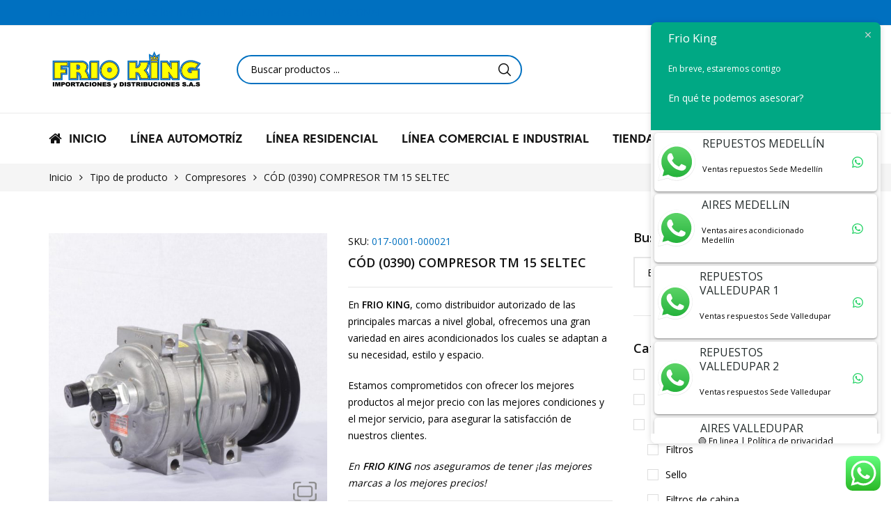

--- FILE ---
content_type: text/html; charset=UTF-8
request_url: https://friokingimportaciones.com/producto/cod-0390-compresor-tm-15-seltec/
body_size: 41897
content:
<!DOCTYPE html>
<html class="no-js" lang="es">
<head>
    <meta charset="UTF-8"/>
    <meta name="viewport" content="width=device-width, initial-scale=1.0, maximum-scale=1.0,user-scalable=0"/>
    <link rel="profile" href="https://gmpg.org/xfn/11"/>

    				<script>document.documentElement.className = document.documentElement.className + ' yes-js js_active js'</script>
			<title>CÓD (0390) COMPRESOR TM 15 SELTEC &#8211; Frio King</title>
<meta name='robots' content='max-image-preview:large' />
<link rel='dns-prefetch' href='//ajax.googleapis.com' />
<link rel='dns-prefetch' href='//fonts.googleapis.com' />
<link rel="alternate" type="application/rss+xml" title="Frio King &raquo; Feed" href="https://friokingimportaciones.com/feed/" />
<link rel="alternate" type="application/rss+xml" title="Frio King &raquo; Feed de los comentarios" href="https://friokingimportaciones.com/comments/feed/" />
<link rel="alternate" type="application/rss+xml" title="Frio King &raquo; Comentario CÓD (0390) COMPRESOR TM 15 SELTEC del feed" href="https://friokingimportaciones.com/producto/cod-0390-compresor-tm-15-seltec/feed/" />
<link rel="alternate" title="oEmbed (JSON)" type="application/json+oembed" href="https://friokingimportaciones.com/wp-json/oembed/1.0/embed?url=https%3A%2F%2Ffriokingimportaciones.com%2Fproducto%2Fcod-0390-compresor-tm-15-seltec%2F" />
<link rel="alternate" title="oEmbed (XML)" type="text/xml+oembed" href="https://friokingimportaciones.com/wp-json/oembed/1.0/embed?url=https%3A%2F%2Ffriokingimportaciones.com%2Fproducto%2Fcod-0390-compresor-tm-15-seltec%2F&#038;format=xml" />
<style id='wp-img-auto-sizes-contain-inline-css'>
img:is([sizes=auto i],[sizes^="auto," i]){contain-intrinsic-size:3000px 1500px}
/*# sourceURL=wp-img-auto-sizes-contain-inline-css */
</style>
<link rel='stylesheet' id='ht_ctc_main_css-css' href='https://friokingimportaciones.com/wp-content/plugins/click-to-chat-for-whatsapp/new/inc/assets/css/main.css?ver=4.20' media='all' />
<style id='wp-emoji-styles-inline-css'>

	img.wp-smiley, img.emoji {
		display: inline !important;
		border: none !important;
		box-shadow: none !important;
		height: 1em !important;
		width: 1em !important;
		margin: 0 0.07em !important;
		vertical-align: -0.1em !important;
		background: none !important;
		padding: 0 !important;
	}
/*# sourceURL=wp-emoji-styles-inline-css */
</style>
<style id='classic-theme-styles-inline-css'>
/*! This file is auto-generated */
.wp-block-button__link{color:#fff;background-color:#32373c;border-radius:9999px;box-shadow:none;text-decoration:none;padding:calc(.667em + 2px) calc(1.333em + 2px);font-size:1.125em}.wp-block-file__button{background:#32373c;color:#fff;text-decoration:none}
/*# sourceURL=/wp-includes/css/classic-themes.min.css */
</style>
<link rel='stylesheet' id='animate-css-css' href='https://friokingimportaciones.com/wp-content/plugins/ovic-addon-toolkit/assets/css/animate.min.css?ver=3.7.0' media='all' />
<link rel='stylesheet' id='growl-css' href='https://friokingimportaciones.com/wp-content/plugins/ovic-addon-toolkit/assets/3rd-party/growl/growl.min.css?ver=1.3.5' media='all' />
<link rel='stylesheet' id='ovic-core-css' href='https://friokingimportaciones.com/wp-content/plugins/ovic-addon-toolkit/assets/css/ovic-core.min.css?ver=2.6.2' media='all' />
<link rel='stylesheet' id='photoswipe-css' href='https://friokingimportaciones.com/wp-content/plugins/woocommerce/assets/css/photoswipe/photoswipe.min.css?ver=9.8.6' media='all' />
<link rel='stylesheet' id='photoswipe-default-skin-css' href='https://friokingimportaciones.com/wp-content/plugins/woocommerce/assets/css/photoswipe/default-skin/default-skin.min.css?ver=9.8.6' media='all' />
<style id='woocommerce-inline-inline-css'>
.woocommerce form .form-row .required { visibility: visible; }
/*# sourceURL=woocommerce-inline-inline-css */
</style>
<link rel='stylesheet' id='jquery-colorbox-css' href='https://friokingimportaciones.com/wp-content/plugins/yith-woocommerce-compare/assets/css/colorbox.css?ver=1.4.21' media='all' />
<link rel='stylesheet' id='brands-styles-css' href='https://friokingimportaciones.com/wp-content/plugins/woocommerce/assets/css/brands.css?ver=9.8.6' media='all' />
<link rel='stylesheet' id='dgwt-wcas-style-css' href='https://friokingimportaciones.com/wp-content/plugins/ajax-search-for-woocommerce/assets/css/style.min.css?ver=1.30.0' media='all' />
<link rel='stylesheet' id='rtwpvs-css' href='https://friokingimportaciones.com/wp-content/plugins/woo-product-variation-swatches/assets/css/rtwpvs.min.css?ver=1769144193' media='all' />
<style id='rtwpvs-inline-css'>
        
            .rtwpvs-term:not(.rtwpvs-radio-term) {
                width: 30px;
                height: 30px;
            }

            .rtwpvs-squared .rtwpvs-button-term {
                min-width: 30px;
            }

            .rtwpvs-button-term span {
                font-size: 16px;
            }

            
            
                        .rtwpvs.rtwpvs-attribute-behavior-blur .rtwpvs-term:not(.rtwpvs-radio-term).disabled::before,
            .rtwpvs.rtwpvs-attribute-behavior-blur .rtwpvs-term:not(.rtwpvs-radio-term).disabled::after,
            .rtwpvs.rtwpvs-attribute-behavior-blur .rtwpvs-term:not(.rtwpvs-radio-term).disabled:hover::before,
            .rtwpvs.rtwpvs-attribute-behavior-blur .rtwpvs-term:not(.rtwpvs-radio-term).disabled:hover::after {
                background: #ff0000 !important;
            }

                                    .rtwpvs.rtwpvs-attribute-behavior-blur .rtwpvs-term:not(.rtwpvs-radio-term).disabled img,
            .rtwpvs.rtwpvs-attribute-behavior-blur .rtwpvs-term:not(.rtwpvs-radio-term).disabled span,
            .rtwpvs.rtwpvs-attribute-behavior-blur .rtwpvs-term:not(.rtwpvs-radio-term).disabled:hover img,
            .rtwpvs.rtwpvs-attribute-behavior-blur .rtwpvs-term:not(.rtwpvs-radio-term).disabled:hover span {
                opacity: 0.3;
            }

                    
		
/*# sourceURL=rtwpvs-inline-css */
</style>
<link rel='stylesheet' id='rtwpvs-tooltip-css' href='https://friokingimportaciones.com/wp-content/plugins/woo-product-variation-swatches/assets/css/rtwpvs-tooltip.min.css?ver=1769144193' media='all' />
<link rel='stylesheet' id='font-awesome-css' href='https://friokingimportaciones.com/wp-content/plugins/elementor/assets/lib/font-awesome/css/font-awesome.min.css?ver=4.7.0' media='all' />
<style id='font-awesome-inline-css'>
[data-font="FontAwesome"]:before {font-family: 'FontAwesome' !important;content: attr(data-icon) !important;speak: none !important;font-weight: normal !important;font-variant: normal !important;text-transform: none !important;line-height: 1 !important;font-style: normal !important;-webkit-font-smoothing: antialiased !important;-moz-osx-font-smoothing: grayscale !important;}
/*# sourceURL=font-awesome-inline-css */
</style>
<link rel='stylesheet' id='ovic-google-web-fonts-_testing_theme-css' href='//fonts.googleapis.com/css?family=Barlow:600:latin-ext%7CLato:900:latin%7COld%20Standard%20TT&#038;display=swap' media='all' />
<link rel='stylesheet' id='ovic-google-web-fonts-_ovic_customize_options-css' href='//fonts.googleapis.com/css?family=Open%20Sans:n&#038;display=swap' media='all' />
<link rel='stylesheet' id='megamenu-frontend-css' href='https://friokingimportaciones.com/wp-content/plugins/ovic-addon-toolkit/includes/extends/megamenu/assets/css/megamenu.min.css?ver=6.9' media='all' />
<link rel='stylesheet' id='scrollbar-css' href='https://friokingimportaciones.com/wp-content/themes/armania/assets/vendor/scrollbar/scrollbar.min.css?ver=0.2.10' media='all' />
<link rel='stylesheet' id='chosen-css' href='https://friokingimportaciones.com/wp-content/themes/armania/assets/vendor/chosen/chosen.min.css?ver=1.8.7' media='all' />
<link rel='stylesheet' id='bootstrap-css' href='https://friokingimportaciones.com/wp-content/themes/armania/assets/css/bootstrap.min.css?ver=3.4.1' media='all' />
<link rel='stylesheet' id='slick-css' href='https://friokingimportaciones.com/wp-content/plugins/ovic-addon-toolkit/assets/3rd-party/slick/slick.min.css?ver=1.0.1' media='all' />
<link rel='stylesheet' id='main-icon-css' href='https://friokingimportaciones.com/wp-content/themes/armania/assets/vendor/main-icon/style.css?ver=1.0.0' media='all' />
<link rel='stylesheet' id='font-face-css' href='https://friokingimportaciones.com/wp-content/themes/armania/assets/css/font-face.min.css?ver=1.4.1' media='all' />
<link rel='stylesheet' id='armania-css' href='https://friokingimportaciones.com/wp-content/themes/armania/assets/css/style.css?ver=1.4.1' media='all' />
<style id='armania-inline-css'>
@media (min-width: 1440px){ body{ --main-container:1410px } .box-nav-vertical .vertical-menu > .menu-item > .megamenu{ max-width: 1200px !important; } .header.style-05_2 ~ .header-sticky .box-nav-vertical .vertical-menu > .menu-item > .megamenu, .header.style-05_2 .box-nav-vertical .vertical-menu > .menu-item > .megamenu{ max-width: 1170px !important; } .header.style-14 ~ .header-sticky .box-nav-vertical .vertical-menu > .menu-item > .megamenu, .header.style-14 .box-nav-vertical .vertical-menu > .menu-item > .megamenu{ max-width: 1137px !important; } }body{ --e-main-color: #111111; --e-main-color-2: #0070c0; --e-main-color-3: #ffee00; --e-main-text-color-2: #ffffff; }body{ --e-main-special: Caros; } body{ --e-font_caros: "Caros"; --e-font_caros_500: "Caros Medium"; --e-font_caros_700: "Caros Bold"; --e-font_caros_fw: 400; } .ovic-testmonials.style-05 .position, .product-item.style-30 .armania-countdown .text, .product-item.style-35 .price del, .product-item.style-26 .price del, .font-face-caros { font-family: "Caros"; font-weight: normal; } .ovic-tab.style-16 .tab-link, .ovic-tab.style-14 .tabs, .ovic-countdown.style-05 .subtitle, .ovic-countdown.style-05 .armania-countdown .text, .ovic-category.style-11 .count, .ovic-category.style-09 .link, .header.style-18 .block-userlink > a, .skin-digital .product-labels > *, .skin-furniture-02 .product-labels > * .product-item.style-30 .armania-countdown > *, .blog-item.style-15 .post-title, .ovic-newsletter.style-15 .title, .font-face-caros-medium { font-family: "Caros Medium"; font-weight: normal; } .ovic-testmonials.style-05 .name, .ovic-tab.style-16 .tab-title, .ovic-tab.style-14 .tab-title, .ovic-countdown.style-05, .ovic-category.style-11 .title, .header.style-18 .header-control .inner-control > * > a, .header.style-18 .box-header-nav .main-menu > .menu-item > a, .header.style-18 ~ .header-sticky .box-header-nav .main-menu > .menu-item > a, .header.style-08_2 ~ .header-sticky .box-header-nav .main-menu > .menu-item > a, .header.style-08_2 .box-header-nav .main-menu > .menu-item > a, .product-item.style-30 .add-to-cart a, .product-item.style-30 .single_add_to_cart_button, .product-item.style-30 .added_to_cart, .product-item.style-30 .price, .product-item.style-35 .price, .product-item.style-26 .price, .ovic-products.style-35 .button-products .button, .ovic-products.style-26 .button-products .button, .ovic-blog.style-15 .head .title, .ovic-newsletter.style-18 .submit-newsletter, .ovic-newsletter.style-18 .title, .ovic-newsletter.style-15 .submit-newsletter, .font-face-caros-bold { font-family: "Caros Bold"; font-weight: normal; } 
/*# sourceURL=armania-inline-css */
</style>
<link rel='stylesheet' id='armania_desktop_version-css' href='https://friokingimportaciones.com/wp-content/themes/armania/assets/css/style-desktop.css?ver=1.4.1' media='all' />
<link rel='stylesheet' id='armania-main-css' href='https://friokingimportaciones.com/wp-content/themes/armania/style.css?ver=1.4.1' media='all' />
<script type="text/template" id="tmpl-ovic-notice-popup">
    <# if ( data.img_url != '' ) { #>
    <figure>
        <img src="{{data.img_url}}" alt="{{data.title}}" class="growl-thumb"/>
    </figure>
    <# } #>
    <p class="growl-content">
        <# if ( data.title != '' ) { #>
        <span>{{data.title}}</span>
        <# } #>
        {{{data.content}}}
    </p>
</script>
<script type="text/template" id="tmpl-variation-template">
	<div class="woocommerce-variation-description">{{{ data.variation.variation_description }}}</div>
	<div class="woocommerce-variation-price">{{{ data.variation.price_html }}}</div>
	<div class="woocommerce-variation-availability">{{{ data.variation.availability_html }}}</div>
</script>
<script type="text/template" id="tmpl-unavailable-variation-template">
	<p role="alert">Lo siento, este producto no está disponible. Por favor, elige otra combinación.</p>
</script>
<script src="https://friokingimportaciones.com/wp-includes/js/jquery/jquery.min.js?ver=3.7.1" id="jquery-core-js"></script>
<script src="https://friokingimportaciones.com/wp-includes/js/jquery/jquery-migrate.min.js?ver=3.4.1" id="jquery-migrate-js"></script>
<script src="https://friokingimportaciones.com/wp-includes/js/underscore.min.js?ver=1.13.7" id="underscore-js"></script>
<script id="wp-util-js-extra">
var _wpUtilSettings = {"ajax":{"url":"/wp-admin/admin-ajax.php"}};
//# sourceURL=wp-util-js-extra
</script>
<script src="https://friokingimportaciones.com/wp-includes/js/wp-util.min.js?ver=6.9" id="wp-util-js"></script>
<script src="https://friokingimportaciones.com/wp-content/plugins/woocommerce/assets/js/jquery-blockui/jquery.blockUI.min.js?ver=2.7.0-wc.9.8.6" id="jquery-blockui-js" defer data-wp-strategy="defer"></script>
<script id="wc-add-to-cart-js-extra">
var wc_add_to_cart_params = {"ajax_url":"/wp-admin/admin-ajax.php","wc_ajax_url":"/?wc-ajax=%%endpoint%%","i18n_view_cart":"Ver carrito","cart_url":"https://friokingimportaciones.com/cart/","is_cart":"","cart_redirect_after_add":"no"};
//# sourceURL=wc-add-to-cart-js-extra
</script>
<script src="https://friokingimportaciones.com/wp-content/plugins/woocommerce/assets/js/frontend/add-to-cart.min.js?ver=9.8.6" id="wc-add-to-cart-js" defer data-wp-strategy="defer"></script>
<script src="https://friokingimportaciones.com/wp-content/plugins/woocommerce/assets/js/zoom/jquery.zoom.min.js?ver=1.7.21-wc.9.8.6" id="zoom-js" defer data-wp-strategy="defer"></script>
<script src="https://friokingimportaciones.com/wp-content/plugins/woocommerce/assets/js/flexslider/jquery.flexslider.min.js?ver=2.7.2-wc.9.8.6" id="flexslider-js" defer data-wp-strategy="defer"></script>
<script src="https://friokingimportaciones.com/wp-content/plugins/woocommerce/assets/js/photoswipe/photoswipe.min.js?ver=4.1.1-wc.9.8.6" id="photoswipe-js" defer data-wp-strategy="defer"></script>
<script src="https://friokingimportaciones.com/wp-content/plugins/woocommerce/assets/js/photoswipe/photoswipe-ui-default.min.js?ver=4.1.1-wc.9.8.6" id="photoswipe-ui-default-js" defer data-wp-strategy="defer"></script>
<script id="wc-single-product-js-extra">
var wc_single_product_params = {"i18n_required_rating_text":"Por favor elige una puntuaci\u00f3n","i18n_rating_options":["1 de 5 estrellas","2 de 5 estrellas","3 de 5 estrellas","4 de 5 estrellas","5 de 5 estrellas"],"i18n_product_gallery_trigger_text":"Ver galer\u00eda de im\u00e1genes a pantalla completa","review_rating_required":"yes","flexslider":{"rtl":false,"animation":"slide","smoothHeight":true,"directionNav":false,"controlNav":"thumbnails","slideshow":false,"animationSpeed":500,"animationLoop":false,"allowOneSlide":false},"zoom_enabled":"1","zoom_options":[],"photoswipe_enabled":"1","photoswipe_options":{"shareEl":false,"closeOnScroll":false,"history":false,"hideAnimationDuration":0,"showAnimationDuration":0},"flexslider_enabled":"1"};
//# sourceURL=wc-single-product-js-extra
</script>
<script src="https://friokingimportaciones.com/wp-content/plugins/woocommerce/assets/js/frontend/single-product.min.js?ver=9.8.6" id="wc-single-product-js" defer data-wp-strategy="defer"></script>
<script src="https://friokingimportaciones.com/wp-content/plugins/woocommerce/assets/js/js-cookie/js.cookie.min.js?ver=2.1.4-wc.9.8.6" id="js-cookie-js" defer data-wp-strategy="defer"></script>
<script id="woocommerce-js-extra">
var woocommerce_params = {"ajax_url":"/wp-admin/admin-ajax.php","wc_ajax_url":"/?wc-ajax=%%endpoint%%","i18n_password_show":"Mostrar contrase\u00f1a","i18n_password_hide":"Ocultar contrase\u00f1a"};
//# sourceURL=woocommerce-js-extra
</script>
<script src="https://friokingimportaciones.com/wp-content/plugins/woocommerce/assets/js/frontend/woocommerce.min.js?ver=9.8.6" id="woocommerce-js" defer data-wp-strategy="defer"></script>
<script id="wc-add-to-cart-variation-js-extra">
var wc_add_to_cart_variation_params = {"wc_ajax_url":"/?wc-ajax=%%endpoint%%","i18n_no_matching_variations_text":"Lo siento, no hay productos que igualen tu selecci\u00f3n. Por favor, escoge una combinaci\u00f3n diferente.","i18n_make_a_selection_text":"Elige las opciones del producto antes de a\u00f1adir este producto a tu carrito.","i18n_unavailable_text":"Lo siento, este producto no est\u00e1 disponible. Por favor, elige otra combinaci\u00f3n.","i18n_reset_alert_text":"Se ha restablecido tu selecci\u00f3n. Por favor, elige alguna opci\u00f3n del producto antes de poder a\u00f1adir este producto a tu carrito.","ajax_url":"/wp-admin/admin-ajax.php","i18n_view_cart":"View cart","i18n_add_to_cart":"Add to cart","i18n_select_options":"Select options","cart_url":"https://friokingimportaciones.com/cart/","is_cart":"","cart_redirect_after_add":"no","enable_ajax_add_to_cart":"yes"};
//# sourceURL=wc-add-to-cart-variation-js-extra
</script>
<script src="https://friokingimportaciones.com/wp-content/plugins/woocommerce/assets/js/frontend/add-to-cart-variation.min.js?ver=9.8.6" id="wc-add-to-cart-variation-js" defer data-wp-strategy="defer"></script>
<script id="ovic-google-web-fonts-js-extra">
var WebFontConfig = {"google":{"families":["Barlow:600:latin-ext","Lato:900:latin","Old Standard TT"]}};
//# sourceURL=ovic-google-web-fonts-js-extra
</script>
<script src="//ajax.googleapis.com/ajax/libs/webfont/1.6.26/webfont.js?ver=1.6.26" id="ovic-google-web-fonts-js"></script>
<link rel="https://api.w.org/" href="https://friokingimportaciones.com/wp-json/" /><link rel="alternate" title="JSON" type="application/json" href="https://friokingimportaciones.com/wp-json/wp/v2/product/1116" /><link rel="EditURI" type="application/rsd+xml" title="RSD" href="https://friokingimportaciones.com/xmlrpc.php?rsd" />
<meta name="generator" content="WordPress 6.9" />
<meta name="generator" content="WooCommerce 9.8.6" />
<link rel="canonical" href="https://friokingimportaciones.com/producto/cod-0390-compresor-tm-15-seltec/" />
<link rel='shortlink' href='https://friokingimportaciones.com/?p=1116' />
		<style>
			.dgwt-wcas-ico-magnifier,.dgwt-wcas-ico-magnifier-handler{max-width:20px}.dgwt-wcas-search-wrapp{max-width:600px}		</style>
			<noscript><style>.woocommerce-product-gallery{ opacity: 1 !important; }</style></noscript>
	<meta name="generator" content="Elementor 3.22.3; features: e_optimized_assets_loading, e_optimized_css_loading, e_font_icon_svg, additional_custom_breakpoints, e_lazyload; settings: css_print_method-external, google_font-enabled, font_display-swap">
			<style>
				.e-con.e-parent:nth-of-type(n+4):not(.e-lazyloaded):not(.e-no-lazyload),
				.e-con.e-parent:nth-of-type(n+4):not(.e-lazyloaded):not(.e-no-lazyload) * {
					background-image: none !important;
				}
				@media screen and (max-height: 1024px) {
					.e-con.e-parent:nth-of-type(n+3):not(.e-lazyloaded):not(.e-no-lazyload),
					.e-con.e-parent:nth-of-type(n+3):not(.e-lazyloaded):not(.e-no-lazyload) * {
						background-image: none !important;
					}
				}
				@media screen and (max-height: 640px) {
					.e-con.e-parent:nth-of-type(n+2):not(.e-lazyloaded):not(.e-no-lazyload),
					.e-con.e-parent:nth-of-type(n+2):not(.e-lazyloaded):not(.e-no-lazyload) * {
						background-image: none !important;
					}
				}
			</style>
			<meta name="generator" content="Powered by Slider Revolution 6.7.1 - responsive, Mobile-Friendly Slider Plugin for WordPress with comfortable drag and drop interface." />
<link rel="preconnect" href="https://fonts.googleapis.com"><link rel="preconnect" href="https://fonts.gstatic.com" crossorigin><link href="https://fonts.googleapis.com/css2?family=Open+Sans:wght@300;400;600;700&family=Spartan:wght@300;400;600;700&family=Poppins:wght@300;400;500;600;700&family=Manrope:wght@300;400;500;600;700&family=Work+Sans:wght@300;400;500;600;700&family=Oswald:wght@300;400;500;600;700&family=Dancing+Script:wght@400;500;600;700&display=swap" rel="stylesheet"><link rel="icon" href="https://friokingimportaciones.com/wp-content/uploads/2024/06/cropped-Diseno-sin-titulo-13-32x32.png" sizes="32x32" />
<link rel="icon" href="https://friokingimportaciones.com/wp-content/uploads/2024/06/cropped-Diseno-sin-titulo-13-192x192.png" sizes="192x192" />
<link rel="apple-touch-icon" href="https://friokingimportaciones.com/wp-content/uploads/2024/06/cropped-Diseno-sin-titulo-13-180x180.png" />
<meta name="msapplication-TileImage" content="https://friokingimportaciones.com/wp-content/uploads/2024/06/cropped-Diseno-sin-titulo-13-270x270.png" />
<script>function setREVStartSize(e){
			//window.requestAnimationFrame(function() {
				window.RSIW = window.RSIW===undefined ? window.innerWidth : window.RSIW;
				window.RSIH = window.RSIH===undefined ? window.innerHeight : window.RSIH;
				try {
					var pw = document.getElementById(e.c).parentNode.offsetWidth,
						newh;
					pw = pw===0 || isNaN(pw) || (e.l=="fullwidth" || e.layout=="fullwidth") ? window.RSIW : pw;
					e.tabw = e.tabw===undefined ? 0 : parseInt(e.tabw);
					e.thumbw = e.thumbw===undefined ? 0 : parseInt(e.thumbw);
					e.tabh = e.tabh===undefined ? 0 : parseInt(e.tabh);
					e.thumbh = e.thumbh===undefined ? 0 : parseInt(e.thumbh);
					e.tabhide = e.tabhide===undefined ? 0 : parseInt(e.tabhide);
					e.thumbhide = e.thumbhide===undefined ? 0 : parseInt(e.thumbhide);
					e.mh = e.mh===undefined || e.mh=="" || e.mh==="auto" ? 0 : parseInt(e.mh,0);
					if(e.layout==="fullscreen" || e.l==="fullscreen")
						newh = Math.max(e.mh,window.RSIH);
					else{
						e.gw = Array.isArray(e.gw) ? e.gw : [e.gw];
						for (var i in e.rl) if (e.gw[i]===undefined || e.gw[i]===0) e.gw[i] = e.gw[i-1];
						e.gh = e.el===undefined || e.el==="" || (Array.isArray(e.el) && e.el.length==0)? e.gh : e.el;
						e.gh = Array.isArray(e.gh) ? e.gh : [e.gh];
						for (var i in e.rl) if (e.gh[i]===undefined || e.gh[i]===0) e.gh[i] = e.gh[i-1];
											
						var nl = new Array(e.rl.length),
							ix = 0,
							sl;
						e.tabw = e.tabhide>=pw ? 0 : e.tabw;
						e.thumbw = e.thumbhide>=pw ? 0 : e.thumbw;
						e.tabh = e.tabhide>=pw ? 0 : e.tabh;
						e.thumbh = e.thumbhide>=pw ? 0 : e.thumbh;
						for (var i in e.rl) nl[i] = e.rl[i]<window.RSIW ? 0 : e.rl[i];
						sl = nl[0];
						for (var i in nl) if (sl>nl[i] && nl[i]>0) { sl = nl[i]; ix=i;}
						var m = pw>(e.gw[ix]+e.tabw+e.thumbw) ? 1 : (pw-(e.tabw+e.thumbw)) / (e.gw[ix]);
						newh =  (e.gh[ix] * m) + (e.tabh + e.thumbh);
					}
					var el = document.getElementById(e.c);
					if (el!==null && el) el.style.height = newh+"px";
					el = document.getElementById(e.c+"_wrapper");
					if (el!==null && el) {
						el.style.height = newh+"px";
						el.style.display = "block";
					}
				} catch(e){
					console.log("Failure at Presize of Slider:" + e)
				}
			//});
		  };</script>
<style type="text/css">.ovic-menu-clone-wrap .head-menu-mobile{background-position:center center;background-repeat:no-repeat;background-attachment:scroll;background-size:cover;}body{font-family:"Open Sans";color:#000000;font-weight:normal;}</style>		<style id="wp-custom-css">
			.header.style-18 .header-top {
	background-color: #0070c0;
}

		</style>
		<link rel='stylesheet' id='wc-blocks-style-css' href='https://friokingimportaciones.com/wp-content/plugins/woocommerce/assets/client/blocks/wc-blocks.css?ver=wc-9.8.6' media='all' />
<link rel='stylesheet' id='jquery-selectBox-css' href='https://friokingimportaciones.com/wp-content/plugins/yith-woocommerce-wishlist/assets/css/jquery.selectBox.css?ver=1.2.0' media='all' />
<link rel='stylesheet' id='woocommerce_prettyPhoto_css-css' href='//friokingimportaciones.com/wp-content/plugins/woocommerce/assets/css/prettyPhoto.css?ver=3.1.6' media='all' />
<link rel='stylesheet' id='yith-wcwl-main-css' href='https://friokingimportaciones.com/wp-content/plugins/yith-woocommerce-wishlist/assets/css/style.css?ver=4.5.0' media='all' />
<style id='yith-wcwl-main-inline-css'>
 :root { --rounded-corners-radius: 16px; --add-to-cart-rounded-corners-radius: 16px; --color-headers-background: #F4F4F4; --feedback-duration: 3s } 
 :root { --rounded-corners-radius: 16px; --add-to-cart-rounded-corners-radius: 16px; --color-headers-background: #F4F4F4; --feedback-duration: 3s } 
 :root { --rounded-corners-radius: 16px; --add-to-cart-rounded-corners-radius: 16px; --color-headers-background: #F4F4F4; --feedback-duration: 3s } 
 :root { --rounded-corners-radius: 16px; --add-to-cart-rounded-corners-radius: 16px; --color-headers-background: #F4F4F4; --feedback-duration: 3s } 
 :root { --rounded-corners-radius: 16px; --add-to-cart-rounded-corners-radius: 16px; --color-headers-background: #F4F4F4; --feedback-duration: 3s } 
 :root { --rounded-corners-radius: 16px; --add-to-cart-rounded-corners-radius: 16px; --color-headers-background: #F4F4F4; --feedback-duration: 3s } 
 :root { --rounded-corners-radius: 16px; --add-to-cart-rounded-corners-radius: 16px; --color-headers-background: #F4F4F4; --feedback-duration: 3s } 
 :root { --rounded-corners-radius: 16px; --add-to-cart-rounded-corners-radius: 16px; --color-headers-background: #F4F4F4; --feedback-duration: 3s } 
 :root { --rounded-corners-radius: 16px; --add-to-cart-rounded-corners-radius: 16px; --color-headers-background: #F4F4F4; --feedback-duration: 3s } 
 :root { --rounded-corners-radius: 16px; --add-to-cart-rounded-corners-radius: 16px; --color-headers-background: #F4F4F4; --feedback-duration: 3s } 
 :root { --rounded-corners-radius: 16px; --add-to-cart-rounded-corners-radius: 16px; --color-headers-background: #F4F4F4; --feedback-duration: 3s } 
 :root { --rounded-corners-radius: 16px; --add-to-cart-rounded-corners-radius: 16px; --color-headers-background: #F4F4F4; --feedback-duration: 3s } 
 :root { --rounded-corners-radius: 16px; --add-to-cart-rounded-corners-radius: 16px; --color-headers-background: #F4F4F4; --feedback-duration: 3s } 
 :root { --rounded-corners-radius: 16px; --add-to-cart-rounded-corners-radius: 16px; --color-headers-background: #F4F4F4; --feedback-duration: 3s } 
/*# sourceURL=yith-wcwl-main-inline-css */
</style>
<style id='global-styles-inline-css'>
:root{--wp--preset--aspect-ratio--square: 1;--wp--preset--aspect-ratio--4-3: 4/3;--wp--preset--aspect-ratio--3-4: 3/4;--wp--preset--aspect-ratio--3-2: 3/2;--wp--preset--aspect-ratio--2-3: 2/3;--wp--preset--aspect-ratio--16-9: 16/9;--wp--preset--aspect-ratio--9-16: 9/16;--wp--preset--color--black: #000000;--wp--preset--color--cyan-bluish-gray: #abb8c3;--wp--preset--color--white: #ffffff;--wp--preset--color--pale-pink: #f78da7;--wp--preset--color--vivid-red: #cf2e2e;--wp--preset--color--luminous-vivid-orange: #ff6900;--wp--preset--color--luminous-vivid-amber: #fcb900;--wp--preset--color--light-green-cyan: #7bdcb5;--wp--preset--color--vivid-green-cyan: #00d084;--wp--preset--color--pale-cyan-blue: #8ed1fc;--wp--preset--color--vivid-cyan-blue: #0693e3;--wp--preset--color--vivid-purple: #9b51e0;--wp--preset--gradient--vivid-cyan-blue-to-vivid-purple: linear-gradient(135deg,rgb(6,147,227) 0%,rgb(155,81,224) 100%);--wp--preset--gradient--light-green-cyan-to-vivid-green-cyan: linear-gradient(135deg,rgb(122,220,180) 0%,rgb(0,208,130) 100%);--wp--preset--gradient--luminous-vivid-amber-to-luminous-vivid-orange: linear-gradient(135deg,rgb(252,185,0) 0%,rgb(255,105,0) 100%);--wp--preset--gradient--luminous-vivid-orange-to-vivid-red: linear-gradient(135deg,rgb(255,105,0) 0%,rgb(207,46,46) 100%);--wp--preset--gradient--very-light-gray-to-cyan-bluish-gray: linear-gradient(135deg,rgb(238,238,238) 0%,rgb(169,184,195) 100%);--wp--preset--gradient--cool-to-warm-spectrum: linear-gradient(135deg,rgb(74,234,220) 0%,rgb(151,120,209) 20%,rgb(207,42,186) 40%,rgb(238,44,130) 60%,rgb(251,105,98) 80%,rgb(254,248,76) 100%);--wp--preset--gradient--blush-light-purple: linear-gradient(135deg,rgb(255,206,236) 0%,rgb(152,150,240) 100%);--wp--preset--gradient--blush-bordeaux: linear-gradient(135deg,rgb(254,205,165) 0%,rgb(254,45,45) 50%,rgb(107,0,62) 100%);--wp--preset--gradient--luminous-dusk: linear-gradient(135deg,rgb(255,203,112) 0%,rgb(199,81,192) 50%,rgb(65,88,208) 100%);--wp--preset--gradient--pale-ocean: linear-gradient(135deg,rgb(255,245,203) 0%,rgb(182,227,212) 50%,rgb(51,167,181) 100%);--wp--preset--gradient--electric-grass: linear-gradient(135deg,rgb(202,248,128) 0%,rgb(113,206,126) 100%);--wp--preset--gradient--midnight: linear-gradient(135deg,rgb(2,3,129) 0%,rgb(40,116,252) 100%);--wp--preset--font-size--small: 13px;--wp--preset--font-size--medium: 20px;--wp--preset--font-size--large: 36px;--wp--preset--font-size--x-large: 42px;--wp--preset--spacing--20: 0.44rem;--wp--preset--spacing--30: 0.67rem;--wp--preset--spacing--40: 1rem;--wp--preset--spacing--50: 1.5rem;--wp--preset--spacing--60: 2.25rem;--wp--preset--spacing--70: 3.38rem;--wp--preset--spacing--80: 5.06rem;--wp--preset--shadow--natural: 6px 6px 9px rgba(0, 0, 0, 0.2);--wp--preset--shadow--deep: 12px 12px 50px rgba(0, 0, 0, 0.4);--wp--preset--shadow--sharp: 6px 6px 0px rgba(0, 0, 0, 0.2);--wp--preset--shadow--outlined: 6px 6px 0px -3px rgb(255, 255, 255), 6px 6px rgb(0, 0, 0);--wp--preset--shadow--crisp: 6px 6px 0px rgb(0, 0, 0);}:where(.is-layout-flex){gap: 0.5em;}:where(.is-layout-grid){gap: 0.5em;}body .is-layout-flex{display: flex;}.is-layout-flex{flex-wrap: wrap;align-items: center;}.is-layout-flex > :is(*, div){margin: 0;}body .is-layout-grid{display: grid;}.is-layout-grid > :is(*, div){margin: 0;}:where(.wp-block-columns.is-layout-flex){gap: 2em;}:where(.wp-block-columns.is-layout-grid){gap: 2em;}:where(.wp-block-post-template.is-layout-flex){gap: 1.25em;}:where(.wp-block-post-template.is-layout-grid){gap: 1.25em;}.has-black-color{color: var(--wp--preset--color--black) !important;}.has-cyan-bluish-gray-color{color: var(--wp--preset--color--cyan-bluish-gray) !important;}.has-white-color{color: var(--wp--preset--color--white) !important;}.has-pale-pink-color{color: var(--wp--preset--color--pale-pink) !important;}.has-vivid-red-color{color: var(--wp--preset--color--vivid-red) !important;}.has-luminous-vivid-orange-color{color: var(--wp--preset--color--luminous-vivid-orange) !important;}.has-luminous-vivid-amber-color{color: var(--wp--preset--color--luminous-vivid-amber) !important;}.has-light-green-cyan-color{color: var(--wp--preset--color--light-green-cyan) !important;}.has-vivid-green-cyan-color{color: var(--wp--preset--color--vivid-green-cyan) !important;}.has-pale-cyan-blue-color{color: var(--wp--preset--color--pale-cyan-blue) !important;}.has-vivid-cyan-blue-color{color: var(--wp--preset--color--vivid-cyan-blue) !important;}.has-vivid-purple-color{color: var(--wp--preset--color--vivid-purple) !important;}.has-black-background-color{background-color: var(--wp--preset--color--black) !important;}.has-cyan-bluish-gray-background-color{background-color: var(--wp--preset--color--cyan-bluish-gray) !important;}.has-white-background-color{background-color: var(--wp--preset--color--white) !important;}.has-pale-pink-background-color{background-color: var(--wp--preset--color--pale-pink) !important;}.has-vivid-red-background-color{background-color: var(--wp--preset--color--vivid-red) !important;}.has-luminous-vivid-orange-background-color{background-color: var(--wp--preset--color--luminous-vivid-orange) !important;}.has-luminous-vivid-amber-background-color{background-color: var(--wp--preset--color--luminous-vivid-amber) !important;}.has-light-green-cyan-background-color{background-color: var(--wp--preset--color--light-green-cyan) !important;}.has-vivid-green-cyan-background-color{background-color: var(--wp--preset--color--vivid-green-cyan) !important;}.has-pale-cyan-blue-background-color{background-color: var(--wp--preset--color--pale-cyan-blue) !important;}.has-vivid-cyan-blue-background-color{background-color: var(--wp--preset--color--vivid-cyan-blue) !important;}.has-vivid-purple-background-color{background-color: var(--wp--preset--color--vivid-purple) !important;}.has-black-border-color{border-color: var(--wp--preset--color--black) !important;}.has-cyan-bluish-gray-border-color{border-color: var(--wp--preset--color--cyan-bluish-gray) !important;}.has-white-border-color{border-color: var(--wp--preset--color--white) !important;}.has-pale-pink-border-color{border-color: var(--wp--preset--color--pale-pink) !important;}.has-vivid-red-border-color{border-color: var(--wp--preset--color--vivid-red) !important;}.has-luminous-vivid-orange-border-color{border-color: var(--wp--preset--color--luminous-vivid-orange) !important;}.has-luminous-vivid-amber-border-color{border-color: var(--wp--preset--color--luminous-vivid-amber) !important;}.has-light-green-cyan-border-color{border-color: var(--wp--preset--color--light-green-cyan) !important;}.has-vivid-green-cyan-border-color{border-color: var(--wp--preset--color--vivid-green-cyan) !important;}.has-pale-cyan-blue-border-color{border-color: var(--wp--preset--color--pale-cyan-blue) !important;}.has-vivid-cyan-blue-border-color{border-color: var(--wp--preset--color--vivid-cyan-blue) !important;}.has-vivid-purple-border-color{border-color: var(--wp--preset--color--vivid-purple) !important;}.has-vivid-cyan-blue-to-vivid-purple-gradient-background{background: var(--wp--preset--gradient--vivid-cyan-blue-to-vivid-purple) !important;}.has-light-green-cyan-to-vivid-green-cyan-gradient-background{background: var(--wp--preset--gradient--light-green-cyan-to-vivid-green-cyan) !important;}.has-luminous-vivid-amber-to-luminous-vivid-orange-gradient-background{background: var(--wp--preset--gradient--luminous-vivid-amber-to-luminous-vivid-orange) !important;}.has-luminous-vivid-orange-to-vivid-red-gradient-background{background: var(--wp--preset--gradient--luminous-vivid-orange-to-vivid-red) !important;}.has-very-light-gray-to-cyan-bluish-gray-gradient-background{background: var(--wp--preset--gradient--very-light-gray-to-cyan-bluish-gray) !important;}.has-cool-to-warm-spectrum-gradient-background{background: var(--wp--preset--gradient--cool-to-warm-spectrum) !important;}.has-blush-light-purple-gradient-background{background: var(--wp--preset--gradient--blush-light-purple) !important;}.has-blush-bordeaux-gradient-background{background: var(--wp--preset--gradient--blush-bordeaux) !important;}.has-luminous-dusk-gradient-background{background: var(--wp--preset--gradient--luminous-dusk) !important;}.has-pale-ocean-gradient-background{background: var(--wp--preset--gradient--pale-ocean) !important;}.has-electric-grass-gradient-background{background: var(--wp--preset--gradient--electric-grass) !important;}.has-midnight-gradient-background{background: var(--wp--preset--gradient--midnight) !important;}.has-small-font-size{font-size: var(--wp--preset--font-size--small) !important;}.has-medium-font-size{font-size: var(--wp--preset--font-size--medium) !important;}.has-large-font-size{font-size: var(--wp--preset--font-size--large) !important;}.has-x-large-font-size{font-size: var(--wp--preset--font-size--x-large) !important;}
/*# sourceURL=global-styles-inline-css */
</style>
<link rel='stylesheet' id='elementor-frontend-css' href='https://friokingimportaciones.com/wp-content/plugins/elementor/assets/css/frontend-lite.min.css?ver=3.22.3' media='all' />
<link rel='stylesheet' id='elementor-post-2076-css' href='https://friokingimportaciones.com/wp-content/uploads/elementor/css/post-2076.css?ver=1720033056' media='all' />
<link rel='stylesheet' id='elementor-post-2077-css' href='https://friokingimportaciones.com/wp-content/uploads/elementor/css/post-2077.css?ver=1720033056' media='all' />
<link rel='stylesheet' id='elementor-post-2405-css' href='https://friokingimportaciones.com/wp-content/uploads/elementor/css/post-2405.css?ver=1720033056' media='all' />
<link rel='stylesheet' id='elementor-post-2695-css' href='https://friokingimportaciones.com/wp-content/uploads/elementor/css/post-2695.css?ver=1745984932' media='all' />
<link rel='stylesheet' id='swiper-css' href='https://friokingimportaciones.com/wp-content/plugins/elementor/assets/lib/swiper/v8/css/swiper.min.css?ver=8.4.5' media='all' />
<link rel='stylesheet' id='elementor-post-1471-css' href='https://friokingimportaciones.com/wp-content/uploads/elementor/css/post-1471.css?ver=1720033054' media='all' />
<link rel='stylesheet' id='ovic-elementor-css' href='https://friokingimportaciones.com/wp-content/plugins/ovic-addon-toolkit/assets/css/elementor.min.css?ver=2.6.2' media='' />
<link rel='stylesheet' id='ovic-elementor-grid-css' href='https://friokingimportaciones.com/wp-content/plugins/ovic-addon-toolkit/assets/css/elementor-grid.min.css?ver=2.6.2' media='' />
<link rel='stylesheet' id='elementor-pro-css' href='https://friokingimportaciones.com/wp-content/plugins/elementor-pro/assets/css/frontend-lite.min.css?ver=3.22.0' media='all' />
<link rel='stylesheet' id='elementor-global-css' href='https://friokingimportaciones.com/wp-content/uploads/elementor/css/global.css?ver=1720033055' media='all' />
<link rel='stylesheet' id='google-fonts-1-css' href='https://fonts.googleapis.com/css?family=Catamaran%3A100%2C100italic%2C200%2C200italic%2C300%2C300italic%2C400%2C400italic%2C500%2C500italic%2C600%2C600italic%2C700%2C700italic%2C800%2C800italic%2C900%2C900italic%7CRoboto%3A100%2C100italic%2C200%2C200italic%2C300%2C300italic%2C400%2C400italic%2C500%2C500italic%2C600%2C600italic%2C700%2C700italic%2C800%2C800italic%2C900%2C900italic%7CRoboto+Slab%3A100%2C100italic%2C200%2C200italic%2C300%2C300italic%2C400%2C400italic%2C500%2C500italic%2C600%2C600italic%2C700%2C700italic%2C800%2C800italic%2C900%2C900italic&#038;display=swap&#038;ver=6.9' media='all' />
<link rel='stylesheet' id='rs-plugin-settings-css' href='//friokingimportaciones.com/wp-content/plugins/revslider/sr6/assets/css/rs6.css?ver=6.7.1' media='all' />
<style id='rs-plugin-settings-inline-css'>
#rs-demo-id {}
/*# sourceURL=rs-plugin-settings-inline-css */
</style>
</head>

<body class="wp-singular product-template-default single single-product postid-1116 wp-custom-logo wp-embed-responsive wp-theme-armania theme-armania woocommerce woocommerce-page woocommerce-no-js eio-default rtwpvs rtwpvs-rounded rtwpvs-attribute-behavior-blur rtwpvs-archive-align-left rtwpvs-tooltip skin-digital  armania-v1.4.1 elementor-default elementor-kit-1471">

<a href="#" class="overlay-body"></a>

<!-- #page -->
<div id="page" class="site">

    <header id="header" class="header style-18">
            <div class="header-top">
            <div class="container">
                    <div class="header-message">
        <p>
            <span class="highlight">¡Las mejores MARCAS a los mejores PRECIOS! Envíos a NIVEL NACIONAL</span>        </p>
    </div>
            </div>
        </div>
        <div class="header-mid">
        <div class="container">
            <div class="header-inner">
                <div class="logo"><a href="https://friokingimportaciones.com/"><figure><img alt="Frio King" src="https://friokingimportaciones.com/wp-content/uploads/2024/06/fk_logo.png" class="_rw" /></figure></a></div>                <div class="block-search sub-menu">
    <div class="dgwt-wcas-search-wrapp dgwt-wcas-has-submit js-dgwt-wcas-mobile-overlay-enabled">
        <form class="search-form dgwt-wcas-search-form" role="search" method="get"
              action="https://friokingimportaciones.com/">

            
                        <div class="dgwt-wcas-sf-wrapp">
                <label class="screen-reader-text">
                    Búsqueda de productos                </label>
                                                                                    <input type="hidden" name="dgwt_wcas" value="1"/>
                                                                <input type="hidden" name="post_type" value="product"/>
                                <div class="search-input">
                    <input id="dgwt-wcas-search-input-16a2"
                           type="search"
                           class="input-text dgwt-wcas-search-input"
                           name="s"
                           value=""
                           placeholder="Buscar productos ..."
                           autocomplete="off"
                           data-custom-params=""
                    />
                    <span class="input-focus"></span>
                    <div class="dgwt-wcas-preloader"></div>
                </div>
                <button type="submit" class="btn-submit dgwt-wcas-search-submit">
                    Buscar                </button>
            </div>

                    </form>
    </div>
</div>
                <div>
                                    </div>
                <div>
                    <div class="block-userlink armania-dropdown">
            <a class="woo-user-link"
           href="https://friokingimportaciones.com/my-account/">
            <span class="icon">
                <span class="main-icon-user"></span>
            </span>
            <span class="text">Registro <br> o Acceder</span>
        </a>
    </div>                </div>
            </div>
        </div>
    </div>
    <div class="header-bot">
        <div class="container">
            <div class="header-inner megamenu-wrap">
                <div class="box-header-nav">
                    <div class="ovic-menu-wapper horizontal"><ul id="menu-primary-menu-digital" class="armania-nav main-menu horizontal-menu ovic-menu"><li id="menu-item-14376" class="menu-item menu-item-type-post_type menu-item-object-page menu-item-home menu-item-14376 menu-item-icon-font"><a href="https://friokingimportaciones.com/" data-megamenu="9997"><span class="icon icon-font fa fa-home"></span>Inicio</a></li>
<li id="menu-item-13999" class="menu-item menu-item-type-custom menu-item-object-custom menu-item-13999 menu-item-has-mega-menu menu-item-has-children item-megamenu"><a href="#" class="disable-link" data-megamenu="2076">Línea Automotríz</a><div class="sub-menu megamenu"  data-responsive=".megamenu-wrap"  style="width:990px;" >		<div data-elementor-type="wp-post" data-elementor-id="2076" class="elementor elementor-2076" data-elementor-post-type="ovic_menu">
				<div class="elementor-element elementor-element-f86af0e e-con-full e-flex none e-con e-parent" data-id="f86af0e" data-element_type="container">
		<div class="elementor-element elementor-element-89a5ffa e-con-full e-flex none e-con e-child" data-id="89a5ffa" data-element_type="container">
				<div class="elementor-element elementor-element-af999db none elementor-widget elementor-widget-ovic_menu" data-id="af999db" data-element_type="widget" data-widget_type="ovic_menu.default">
				<div class="elementor-widget-container">
			        <div class="ovic-custommenu wpb_content_element vc_wp_custommenu style-05">
			<div class="widget widget_nav_menu"><h2 class="widget-title">Compresores</h2><div class="ovic-menu-wapper horizontal"><ul id="menu-linea-automotriz-compresores" class="menu ovic-menu"><li id="menu-item-14329" class="menu-item menu-item-type-custom menu-item-object-custom menu-item-14329"><a href="http://friokingimportaciones.com/tienda/?product_cat=linea-automotriz+compresores+chevrolet" data-megamenu="0">Chevrolet</a></li>
<li id="menu-item-14330" class="menu-item menu-item-type-custom menu-item-object-custom menu-item-14330"><a href="https://friokingimportaciones.com/tienda/?product_cat=linea-automotriz+compresores+hyundai" data-megamenu="0">Hyundai</a></li>
<li id="menu-item-14331" class="menu-item menu-item-type-custom menu-item-object-custom menu-item-14331"><a href="http://friokingimportaciones.com/tienda/?product_cat=linea-automotriz+compresores+mazda" data-megamenu="0">Mazda</a></li>
<li id="menu-item-14332" class="menu-item menu-item-type-custom menu-item-object-custom menu-item-14332"><a href="http://friokingimportaciones.com/tienda/?product_cat=linea-automotriz+compresores+sanden" data-megamenu="0">Sanden</a></li>
</ul></div></div>                    </div>
				</div>
				</div>
				<div class="elementor-element elementor-element-bb01928 elementor-button-info elementor-align-left elementor-widget__width-auto none elementor-widget elementor-widget-button" data-id="bb01928" data-element_type="widget" data-widget_type="button.default">
				<div class="elementor-widget-container">
					<div class="elementor-button-wrapper">
			<a class="elementor-button elementor-button-link elementor-size-sm" href="https://friokingimportaciones.com/categoria-producto/tipo-de-producto/compresores/">
						<span class="elementor-button-content-wrapper">
						<span class="elementor-button-icon">
				<i aria-hidden="true" class="far main-icon-right-arrow"></i>			</span>
									<span class="elementor-button-text">Ver todo</span>
					</span>
					</a>
		</div>
				</div>
				</div>
				</div>
		<div class="elementor-element elementor-element-be0e953 e-con-full e-flex none e-con e-child" data-id="be0e953" data-element_type="container">
				<div class="elementor-element elementor-element-781cc6d none elementor-widget elementor-widget-ovic_menu" data-id="781cc6d" data-element_type="widget" data-widget_type="ovic_menu.default">
				<div class="elementor-widget-container">
			        <div class="ovic-custommenu wpb_content_element vc_wp_custommenu style-05">
			<div class="widget widget_nav_menu"><h2 class="widget-title">Evaporadores</h2><div class="ovic-menu-wapper horizontal"><ul id="menu-linea-automotriz-evaporadores" class="menu ovic-menu"><li id="menu-item-14347" class="menu-item menu-item-type-custom menu-item-object-custom menu-item-14347"><a href="http://friokingimportaciones.com/tienda/?product_cat=linea-automotriz+evaporadores+chevrolet" data-megamenu="0">Chevrolet</a></li>
<li id="menu-item-14348" class="menu-item menu-item-type-custom menu-item-object-custom menu-item-14348"><a href="http://friokingimportaciones.com/tienda/?product_cat=linea-automotriz+evaporadores+hyundai" data-megamenu="0">Hyundai</a></li>
<li id="menu-item-14349" class="menu-item menu-item-type-custom menu-item-object-custom menu-item-14349"><a href="http://friokingimportaciones.com/tienda/?product_cat=linea-automotriz+evaporadores+toyota" data-megamenu="0">Toyota</a></li>
</ul></div></div>                    </div>
				</div>
				</div>
				<div class="elementor-element elementor-element-d068d7a elementor-button-info elementor-align-left elementor-widget__width-auto none elementor-widget elementor-widget-button" data-id="d068d7a" data-element_type="widget" data-widget_type="button.default">
				<div class="elementor-widget-container">
					<div class="elementor-button-wrapper">
			<a class="elementor-button elementor-button-link elementor-size-sm" href="https://friokingimportaciones.com/categoria-producto/tipo-de-producto/evaporadores/">
						<span class="elementor-button-content-wrapper">
						<span class="elementor-button-icon">
				<i aria-hidden="true" class="far main-icon-right-arrow"></i>			</span>
									<span class="elementor-button-text">Ver todo</span>
					</span>
					</a>
		</div>
				</div>
				</div>
				</div>
		<div class="elementor-element elementor-element-0850f79 e-con-full e-flex none e-con e-child" data-id="0850f79" data-element_type="container">
				<div class="elementor-element elementor-element-258e4ca none elementor-widget elementor-widget-ovic_menu" data-id="258e4ca" data-element_type="widget" data-widget_type="ovic_menu.default">
				<div class="elementor-widget-container">
			        <div class="ovic-custommenu wpb_content_element vc_wp_custommenu style-05">
			<div class="widget widget_nav_menu"><h2 class="widget-title">Condensadores</h2><div class="ovic-menu-wapper horizontal"><ul id="menu-linea-automotriz-condensadores" class="menu ovic-menu"><li id="menu-item-14350" class="menu-item menu-item-type-custom menu-item-object-custom menu-item-14350"><a href="http://friokingimportaciones.com/tienda/?product_cat=linea-automotriz+condensadores+chevrolet" data-megamenu="0">Chevrolet</a></li>
<li id="menu-item-14351" class="menu-item menu-item-type-custom menu-item-object-custom menu-item-14351"><a href="http://friokingimportaciones.com/tienda/?product_cat=linea-automotriz+condensadores+hyundai" data-megamenu="0">Hyundai</a></li>
<li id="menu-item-14352" class="menu-item menu-item-type-custom menu-item-object-custom menu-item-14352"><a href="http://friokingimportaciones.com/tienda/?product_cat=linea-automotriz+condensadores+mazda" data-megamenu="0">Mazda</a></li>
</ul></div></div>                    </div>
				</div>
				</div>
				<div class="elementor-element elementor-element-32c6f4b elementor-button-info elementor-align-left elementor-widget__width-auto none elementor-widget elementor-widget-button" data-id="32c6f4b" data-element_type="widget" data-widget_type="button.default">
				<div class="elementor-widget-container">
					<div class="elementor-button-wrapper">
			<a class="elementor-button elementor-button-link elementor-size-sm" href="https://friokingimportaciones.com/categoria-producto/tipo-de-producto/condensadores/">
						<span class="elementor-button-content-wrapper">
						<span class="elementor-button-icon">
				<i aria-hidden="true" class="far main-icon-right-arrow"></i>			</span>
									<span class="elementor-button-text">Ver todo</span>
					</span>
					</a>
		</div>
				</div>
				</div>
				</div>
		<div class="elementor-element elementor-element-7d0452a e-con-full e-flex none e-con e-child" data-id="7d0452a" data-element_type="container">
				<div class="elementor-element elementor-element-45f31e6 none elementor-widget elementor-widget-ovic_menu" data-id="45f31e6" data-element_type="widget" data-widget_type="ovic_menu.default">
				<div class="elementor-widget-container">
			        <div class="ovic-custommenu wpb_content_element vc_wp_custommenu style-05">
			<div class="widget widget_nav_menu"><h2 class="widget-title">Otros</h2><div class="ovic-menu-wapper horizontal"><ul id="menu-linea-automotriz-otros" class="menu ovic-menu"><li id="menu-item-14353" class="menu-item menu-item-type-custom menu-item-object-custom menu-item-14353"><a href="http://friokingimportaciones.com/tienda/?product_cat=linea-automotriz+blowers" data-megamenu="0">Blowers</a></li>
<li id="menu-item-14354" class="menu-item menu-item-type-custom menu-item-object-custom menu-item-14354"><a href="http://friokingimportaciones.com/tienda/?product_cat=linea-automotriz+clutches" data-megamenu="0">Clutches</a></li>
<li id="menu-item-14355" class="menu-item menu-item-type-custom menu-item-object-custom menu-item-14355"><a href="http://friokingimportaciones.com/tienda/?product_cat=linea-automotriz+filtros" data-megamenu="0">Filtros</a></li>
<li id="menu-item-14356" class="menu-item menu-item-type-custom menu-item-object-custom menu-item-14356"><a href="http://friokingimportaciones.com/tienda/?product_cat=linea-automotriz+valvulas" data-megamenu="0">Válvulas</a></li>
</ul></div></div>                    </div>
				</div>
				</div>
				</div>
		<div class="elementor-element elementor-element-45f63a1 e-con-full e-flex none e-con e-child" data-id="45f63a1" data-element_type="container">
				</div>
				</div>
		<div class="elementor-element elementor-element-8f76b2f e-flex e-con-boxed none e-con e-parent" data-id="8f76b2f" data-element_type="container">
					<div class="e-con-inner">
					</div>
				</div>
				</div>
		</div></li>
<li id="menu-item-14000" class="menu-item menu-item-type-custom menu-item-object-custom menu-item-14000 menu-item-has-mega-menu menu-item-has-children item-megamenu"><a href="#" class="disable-link" data-megamenu="2077">Línea Residencial</a><div class="sub-menu megamenu"  data-responsive=".megamenu-wrap"  style="width:990px;" >		<div data-elementor-type="wp-post" data-elementor-id="2077" class="elementor elementor-2077" data-elementor-post-type="ovic_menu">
				<div class="elementor-element elementor-element-885d6e6 e-con-full e-flex none e-con e-parent" data-id="885d6e6" data-element_type="container">
		<div class="elementor-element elementor-element-70715bc e-con-full e-flex none e-con e-child" data-id="70715bc" data-element_type="container">
				<div class="elementor-element elementor-element-4f62df6 none elementor-widget elementor-widget-ovic_menu" data-id="4f62df6" data-element_type="widget" data-widget_type="ovic_menu.default">
				<div class="elementor-widget-container">
			        <div class="ovic-custommenu wpb_content_element vc_wp_custommenu style-05">
			<div class="widget widget_nav_menu"><h2 class="widget-title">Carrier</h2><div class="ovic-menu-wapper horizontal"><ul id="menu-linea-residencial-carrier" class="menu ovic-menu"><li id="menu-item-14343" class="menu-item menu-item-type-custom menu-item-object-custom menu-item-14343"><a href="http://friokingimportaciones.com/tienda/?product_cat=carrier+mini-split" data-megamenu="0">Mini Split</a></li>
<li id="menu-item-14344" class="menu-item menu-item-type-custom menu-item-object-custom menu-item-14344"><a href="http://friokingimportaciones.com/tienda/?product_cat=carrier+multi-split" data-megamenu="14632">Multi Split</a></li>
<li id="menu-item-14345" class="menu-item menu-item-type-custom menu-item-object-custom menu-item-14345"><a href="http://friokingimportaciones.com/tienda/?product_cat=carrier+accesorios" data-megamenu="0">Accesorios</a></li>
</ul></div></div>                    </div>
				</div>
				</div>
				<div class="elementor-element elementor-element-21fb5b2 elementor-button-info elementor-align-left none elementor-widget elementor-widget-button" data-id="21fb5b2" data-element_type="widget" data-widget_type="button.default">
				<div class="elementor-widget-container">
					<div class="elementor-button-wrapper">
			<a class="elementor-button elementor-button-link elementor-size-sm" href="http://friokingimportaciones.com/tienda/?product_cat=linea-residencial+carrier">
						<span class="elementor-button-content-wrapper">
						<span class="elementor-button-icon">
				<i aria-hidden="true" class="far main-icon-right-arrow"></i>			</span>
									<span class="elementor-button-text">Ver todo</span>
					</span>
					</a>
		</div>
				</div>
				</div>
				</div>
		<div class="elementor-element elementor-element-d336cbd e-con-full e-flex none e-con e-child" data-id="d336cbd" data-element_type="container">
				<div class="elementor-element elementor-element-604deff none elementor-widget elementor-widget-ovic_menu" data-id="604deff" data-element_type="widget" data-widget_type="ovic_menu.default">
				<div class="elementor-widget-container">
			        <div class="ovic-custommenu wpb_content_element vc_wp_custommenu style-05">
			<div class="widget widget_nav_menu"><h2 class="widget-title">Ciac</h2><div class="ovic-menu-wapper horizontal"><ul id="menu-linea-residencial-ciac" class="menu ovic-menu"><li id="menu-item-14357" class="menu-item menu-item-type-custom menu-item-object-custom menu-item-14357"><a href="http://friokingimportaciones.com/tienda/?product_cat=ciac+mini-split" data-megamenu="0">Mini Split</a></li>
</ul></div></div>                    </div>
				</div>
				</div>
				<div class="elementor-element elementor-element-f082854 elementor-button-info elementor-align-left none elementor-widget elementor-widget-button" data-id="f082854" data-element_type="widget" data-widget_type="button.default">
				<div class="elementor-widget-container">
					<div class="elementor-button-wrapper">
			<a class="elementor-button elementor-button-link elementor-size-sm" href="http://friokingimportaciones.com/tienda/?product_cat=linea-residencial+ciac">
						<span class="elementor-button-content-wrapper">
						<span class="elementor-button-icon">
				<i aria-hidden="true" class="far main-icon-right-arrow"></i>			</span>
									<span class="elementor-button-text">Ver todo</span>
					</span>
					</a>
		</div>
				</div>
				</div>
				</div>
		<div class="elementor-element elementor-element-e92384b e-con-full e-flex none e-con e-child" data-id="e92384b" data-element_type="container">
				<div class="elementor-element elementor-element-29c8234 none elementor-widget elementor-widget-ovic_menu" data-id="29c8234" data-element_type="widget" data-widget_type="ovic_menu.default">
				<div class="elementor-widget-container">
			        <div class="ovic-custommenu wpb_content_element vc_wp_custommenu style-05">
			<div class="widget widget_nav_menu"><h2 class="widget-title">Midea</h2><div class="ovic-menu-wapper horizontal"><ul id="menu-linea-residencial-midea" class="menu ovic-menu"><li id="menu-item-14358" class="menu-item menu-item-type-custom menu-item-object-custom menu-item-14358"><a href="http://friokingimportaciones.com/tienda/?product_cat=midea+mini-split" data-megamenu="0">Mini Split</a></li>
</ul></div></div>                    </div>
				</div>
				</div>
				<div class="elementor-element elementor-element-0462cb9 elementor-button-info elementor-align-left none elementor-widget elementor-widget-button" data-id="0462cb9" data-element_type="widget" data-widget_type="button.default">
				<div class="elementor-widget-container">
					<div class="elementor-button-wrapper">
			<a class="elementor-button elementor-button-link elementor-size-sm" href="http://friokingimportaciones.com/tienda/?product_cat=linea-residencial+midea">
						<span class="elementor-button-content-wrapper">
						<span class="elementor-button-icon">
				<i aria-hidden="true" class="far main-icon-right-arrow"></i>			</span>
									<span class="elementor-button-text">Ver todo</span>
					</span>
					</a>
		</div>
				</div>
				</div>
				</div>
		<div class="elementor-element elementor-element-a4b7d4c e-con-full e-flex none e-con e-child" data-id="a4b7d4c" data-element_type="container">
				<div class="elementor-element elementor-element-4f7ed38 none elementor-widget elementor-widget-ovic_menu" data-id="4f7ed38" data-element_type="widget" data-widget_type="ovic_menu.default">
				<div class="elementor-widget-container">
			        <div class="ovic-custommenu wpb_content_element vc_wp_custommenu style-05">
			<div class="widget widget_nav_menu"><h2 class="widget-title">York</h2><div class="ovic-menu-wapper horizontal"><ul id="menu-linea-residencial-york" class="menu ovic-menu"><li id="menu-item-14359" class="menu-item menu-item-type-custom menu-item-object-custom menu-item-14359"><a href="http://friokingimportaciones.com/tienda/?product_cat=york+mini-split" data-megamenu="0">Mini Split</a></li>
</ul></div></div>                    </div>
				</div>
				</div>
				<div class="elementor-element elementor-element-e4ce606 elementor-button-info elementor-align-left none elementor-widget elementor-widget-button" data-id="e4ce606" data-element_type="widget" data-widget_type="button.default">
				<div class="elementor-widget-container">
					<div class="elementor-button-wrapper">
			<a class="elementor-button elementor-button-link elementor-size-sm" href="http://friokingimportaciones.com/tienda/?product_cat=linea-residencial+york">
						<span class="elementor-button-content-wrapper">
						<span class="elementor-button-icon">
				<i aria-hidden="true" class="far main-icon-right-arrow"></i>			</span>
									<span class="elementor-button-text">Ver todo</span>
					</span>
					</a>
		</div>
				</div>
				</div>
				</div>
				</div>
				</div>
		</div></li>
<li id="menu-item-14002" class="menu-item menu-item-type-custom menu-item-object-custom menu-item-14002 menu-item-has-mega-menu menu-item-has-children item-megamenu"><a class="disable-link" data-megamenu="2405">Línea Comercial e Industrial</a><div class="sub-menu megamenu"  data-responsive=".megamenu-wrap"  style="width:750px;" >		<div data-elementor-type="wp-post" data-elementor-id="2405" class="elementor elementor-2405" data-elementor-post-type="ovic_menu">
				<div class="elementor-element elementor-element-0faf2a2 e-con-full e-flex none e-con e-parent" data-id="0faf2a2" data-element_type="container">
		<div class="elementor-element elementor-element-480eda1 e-con-full e-flex none e-con e-child" data-id="480eda1" data-element_type="container">
				<div class="elementor-element elementor-element-ace339d none elementor-widget elementor-widget-ovic_menu" data-id="ace339d" data-element_type="widget" data-widget_type="ovic_menu.default">
				<div class="elementor-widget-container">
			        <div class="ovic-custommenu wpb_content_element vc_wp_custommenu style-05">
			<div class="widget widget_nav_menu"><h2 class="widget-title">Carrier</h2><div class="ovic-menu-wapper horizontal"><ul id="menu-linea-comercial-e-ind-carrier" class="menu ovic-menu"><li id="menu-item-14360" class="menu-item menu-item-type-custom menu-item-object-custom menu-item-14360"><a href="http://friokingimportaciones.com/tienda/?product_cat=carrier+cassette" data-megamenu="0">Cassette</a></li>
<li id="menu-item-14361" class="menu-item menu-item-type-custom menu-item-object-custom menu-item-14361"><a href="http://friokingimportaciones.com/tienda/?product_cat=carrier+piso-techo" data-megamenu="0">Piso Techo</a></li>
</ul></div></div>                    </div>
				</div>
				</div>
				<div class="elementor-element elementor-element-36381bd elementor-button-info elementor-align-left none elementor-widget elementor-widget-button" data-id="36381bd" data-element_type="widget" data-widget_type="button.default">
				<div class="elementor-widget-container">
					<div class="elementor-button-wrapper">
			<a class="elementor-button elementor-button-link elementor-size-sm" href="http://friokingimportaciones.com/tienda/?product_cat=linea-comercial+carrier">
						<span class="elementor-button-content-wrapper">
						<span class="elementor-button-icon">
				<i aria-hidden="true" class="far main-icon-right-arrow"></i>			</span>
									<span class="elementor-button-text">Ver todo</span>
					</span>
					</a>
		</div>
				</div>
				</div>
				</div>
		<div class="elementor-element elementor-element-043a983 e-con-full e-flex none e-con e-child" data-id="043a983" data-element_type="container">
				<div class="elementor-element elementor-element-82d68ab none elementor-widget elementor-widget-ovic_menu" data-id="82d68ab" data-element_type="widget" data-widget_type="ovic_menu.default">
				<div class="elementor-widget-container">
			        <div class="ovic-custommenu wpb_content_element vc_wp_custommenu style-05">
			<div class="widget widget_nav_menu"><h2 class="widget-title">Ciac</h2><div class="ovic-menu-wapper horizontal"><ul id="menu-linea-comercial-e-ind-carrier-1" class="menu ovic-menu"><li class="menu-item menu-item-type-custom menu-item-object-custom menu-item-14360"><a href="http://friokingimportaciones.com/tienda/?product_cat=carrier+cassette" data-megamenu="0">Cassette</a></li>
<li class="menu-item menu-item-type-custom menu-item-object-custom menu-item-14361"><a href="http://friokingimportaciones.com/tienda/?product_cat=carrier+piso-techo" data-megamenu="0">Piso Techo</a></li>
</ul></div></div>                    </div>
				</div>
				</div>
				<div class="elementor-element elementor-element-37fd1f6 elementor-button-info elementor-align-left none elementor-widget elementor-widget-button" data-id="37fd1f6" data-element_type="widget" data-widget_type="button.default">
				<div class="elementor-widget-container">
					<div class="elementor-button-wrapper">
			<a class="elementor-button elementor-button-link elementor-size-sm" href="http://friokingimportaciones.com/tienda/?product_cat=linea-comercial+ciac">
						<span class="elementor-button-content-wrapper">
						<span class="elementor-button-icon">
				<i aria-hidden="true" class="far main-icon-right-arrow"></i>			</span>
									<span class="elementor-button-text">Ver todo</span>
					</span>
					</a>
		</div>
				</div>
				</div>
				</div>
		<div class="elementor-element elementor-element-6807b11 e-con-full e-flex none e-con e-child" data-id="6807b11" data-element_type="container">
				<div class="elementor-element elementor-element-30e72a6 none elementor-widget elementor-widget-ovic_menu" data-id="30e72a6" data-element_type="widget" data-widget_type="ovic_menu.default">
				<div class="elementor-widget-container">
			        <div class="ovic-custommenu wpb_content_element vc_wp_custommenu style-05">
			<div class="widget widget_nav_menu"><h2 class="widget-title">Midea</h2><div class="ovic-menu-wapper horizontal"><ul id="menu-linea-comercial-e-ind-midea" class="menu ovic-menu"><li id="menu-item-14397" class="menu-item menu-item-type-custom menu-item-object-custom menu-item-14397"><a href="http://friokingimportaciones.com/tienda/?product_cat=midea+cassette" data-megamenu="0">Cassette</a></li>
<li id="menu-item-14398" class="menu-item menu-item-type-custom menu-item-object-custom menu-item-14398"><a href="http://friokingimportaciones.com/tienda/?product_cat=midea+cpiso-techo" data-megamenu="0">Piso Techo</a></li>
</ul></div></div>                    </div>
				</div>
				</div>
				<div class="elementor-element elementor-element-6ad09af elementor-button-info elementor-align-left none elementor-widget elementor-widget-button" data-id="6ad09af" data-element_type="widget" data-widget_type="button.default">
				<div class="elementor-widget-container">
					<div class="elementor-button-wrapper">
			<a class="elementor-button elementor-button-link elementor-size-sm" href="http://friokingimportaciones.com/tienda/?product_cat=linea-comercial+midea">
						<span class="elementor-button-content-wrapper">
						<span class="elementor-button-icon">
				<i aria-hidden="true" class="far main-icon-right-arrow"></i>			</span>
									<span class="elementor-button-text">Ver todo</span>
					</span>
					</a>
		</div>
				</div>
				</div>
				</div>
		<div class="elementor-element elementor-element-90372b9 e-con-full e-flex none e-con e-child" data-id="90372b9" data-element_type="container">
				<div class="elementor-element elementor-element-06a2f28 none elementor-widget elementor-widget-ovic_menu" data-id="06a2f28" data-element_type="widget" data-widget_type="ovic_menu.default">
				<div class="elementor-widget-container">
			        <div class="ovic-custommenu wpb_content_element vc_wp_custommenu style-05">
			<div class="widget widget_nav_menu"><h2 class="widget-title">York</h2><div class="ovic-menu-wapper horizontal"><ul id="menu-linea-comercial-e-ind-york" class="menu ovic-menu"><li id="menu-item-14399" class="menu-item menu-item-type-custom menu-item-object-custom menu-item-14399"><a href="http://friokingimportaciones.com/tienda/?product_cat=york+cassette" data-megamenu="0">Cassette</a></li>
<li id="menu-item-14400" class="menu-item menu-item-type-custom menu-item-object-custom menu-item-14400"><a href="http://friokingimportaciones.com/tienda/?product_cat=york+piso-techo" data-megamenu="0">Piso Techo</a></li>
<li id="menu-item-14401" class="menu-item menu-item-type-custom menu-item-object-custom menu-item-14401"><a href="http://friokingimportaciones.com/tienda/?product_cat=york+central" data-megamenu="0">Central</a></li>
</ul></div></div>                    </div>
				</div>
				</div>
				<div class="elementor-element elementor-element-be4e36d elementor-button-info elementor-align-left none elementor-widget elementor-widget-button" data-id="be4e36d" data-element_type="widget" data-widget_type="button.default">
				<div class="elementor-widget-container">
					<div class="elementor-button-wrapper">
			<a class="elementor-button elementor-button-link elementor-size-sm" href="http://friokingimportaciones.com/tienda/?product_cat=linea-comercial+york">
						<span class="elementor-button-content-wrapper">
						<span class="elementor-button-icon">
				<i aria-hidden="true" class="far main-icon-right-arrow"></i>			</span>
									<span class="elementor-button-text">Ver todo</span>
					</span>
					</a>
		</div>
				</div>
				</div>
				</div>
				</div>
				</div>
		</div></li>
<li id="menu-item-14413" class="menu-item menu-item-type-post_type menu-item-object-page current_page_parent menu-item-14413"><a href="https://friokingimportaciones.com/tienda/" data-megamenu="0">Tienda</a></li>
</ul></div>                </div>
                <div class="header-control">
                    <div class="inner-control">
                                                    <div class="block-wishlist block-woo">
                    <a class="woo-wishlist-link icon-link"
                       href="https://friokingimportaciones.com/lista-de-deseos/">
                        <span class="icon">
                            <span class="main-icon-heart"></span>
                            <span class="count">0</span>
                        </span>
                        <span class="content">
                            <span class="text">Wish List</span>
                            <span class="count-text">0Articulo(s)</span>
                        </span>
                    </a>
                </div>
                    <div class="block-minicart armania-dropdown">
                    <a class="woo-cart-link icon-link "
           href="https://friokingimportaciones.com/cart/"
           data-armania="armania-dropdown">
            <span class="icon">
                <span class="main-icon-cart"></span>
                <span class="count">0</span>
            </span>
            <span class="content">
                <span class="text">Tu <br> Carrito</span>
                <span class="count-text">0Articulo(s)</span>
                <span class="total"><span class="woocommerce-Price-amount amount"><bdi><span class="woocommerce-Price-currencySymbol">&#36;</span>0</bdi></span></span>
            </span>
        </a>
        <div class="widget woocommerce widget_shopping_cart"><div class="widget_shopping_cart_content"></div></div>        </div>
                <div class="block-menu-bar settings-block">
            <a href="#" class="settings-toggle">
                <span class="icon main-icon-menu-2"></span>
                <span class="text">Settings</span>
            </a>
        </div>
        <div class="block-menu-bar mobile-block">
            <a href="#" class="menu-toggle">
                <span class="icon main-icon-menu-1"></span>
                <span class="text">Menu</span>
            </a>
        </div>
                            </div>
                </div>
            </div>
        </div>
    </div>
</header>

    <div class="header-sticky">
        <div class="container">
            <div class="header-inner megamenu-wrap">
                                <div class="box-header-nav">
                    <div class="ovic-menu-wapper horizontal"><ul id="menu-primary-menu-digital-1" class="armania-nav main-menu horizontal-menu ovic-menu"><li class="menu-item menu-item-type-post_type menu-item-object-page menu-item-home menu-item-14376 menu-item-icon-font"><a href="https://friokingimportaciones.com/" data-megamenu="9997"><span class="icon icon-font fa fa-home"></span>Inicio</a></li>
<li class="menu-item menu-item-type-custom menu-item-object-custom menu-item-13999 menu-item-has-mega-menu menu-item-has-children item-megamenu"><a href="#" class="disable-link" data-megamenu="2076">Línea Automotríz</a><div class="sub-menu megamenu"  data-responsive=".megamenu-wrap"  style="width:990px;" >		<div data-elementor-type="wp-post" data-elementor-id="2076" class="elementor elementor-2076" data-elementor-post-type="ovic_menu">
				<div class="elementor-element elementor-element-f86af0e e-con-full e-flex none e-con e-parent" data-id="f86af0e" data-element_type="container">
		<div class="elementor-element elementor-element-89a5ffa e-con-full e-flex none e-con e-child" data-id="89a5ffa" data-element_type="container">
				<div class="elementor-element elementor-element-af999db none elementor-widget elementor-widget-ovic_menu" data-id="af999db" data-element_type="widget" data-widget_type="ovic_menu.default">
				<div class="elementor-widget-container">
			        <div class="ovic-custommenu wpb_content_element vc_wp_custommenu style-05">
			<div class="widget widget_nav_menu"><h2 class="widget-title">Compresores</h2><div class="ovic-menu-wapper horizontal"><ul id="menu-linea-automotriz-compresores-1" class="menu ovic-menu"><li class="menu-item menu-item-type-custom menu-item-object-custom menu-item-14329"><a href="http://friokingimportaciones.com/tienda/?product_cat=linea-automotriz+compresores+chevrolet" data-megamenu="0">Chevrolet</a></li>
<li class="menu-item menu-item-type-custom menu-item-object-custom menu-item-14330"><a href="https://friokingimportaciones.com/tienda/?product_cat=linea-automotriz+compresores+hyundai" data-megamenu="0">Hyundai</a></li>
<li class="menu-item menu-item-type-custom menu-item-object-custom menu-item-14331"><a href="http://friokingimportaciones.com/tienda/?product_cat=linea-automotriz+compresores+mazda" data-megamenu="0">Mazda</a></li>
<li class="menu-item menu-item-type-custom menu-item-object-custom menu-item-14332"><a href="http://friokingimportaciones.com/tienda/?product_cat=linea-automotriz+compresores+sanden" data-megamenu="0">Sanden</a></li>
</ul></div></div>                    </div>
				</div>
				</div>
				<div class="elementor-element elementor-element-bb01928 elementor-button-info elementor-align-left elementor-widget__width-auto none elementor-widget elementor-widget-button" data-id="bb01928" data-element_type="widget" data-widget_type="button.default">
				<div class="elementor-widget-container">
					<div class="elementor-button-wrapper">
			<a class="elementor-button elementor-button-link elementor-size-sm" href="https://friokingimportaciones.com/categoria-producto/tipo-de-producto/compresores/">
						<span class="elementor-button-content-wrapper">
						<span class="elementor-button-icon">
				<i aria-hidden="true" class="far main-icon-right-arrow"></i>			</span>
									<span class="elementor-button-text">Ver todo</span>
					</span>
					</a>
		</div>
				</div>
				</div>
				</div>
		<div class="elementor-element elementor-element-be0e953 e-con-full e-flex none e-con e-child" data-id="be0e953" data-element_type="container">
				<div class="elementor-element elementor-element-781cc6d none elementor-widget elementor-widget-ovic_menu" data-id="781cc6d" data-element_type="widget" data-widget_type="ovic_menu.default">
				<div class="elementor-widget-container">
			        <div class="ovic-custommenu wpb_content_element vc_wp_custommenu style-05">
			<div class="widget widget_nav_menu"><h2 class="widget-title">Evaporadores</h2><div class="ovic-menu-wapper horizontal"><ul id="menu-linea-automotriz-evaporadores-1" class="menu ovic-menu"><li class="menu-item menu-item-type-custom menu-item-object-custom menu-item-14347"><a href="http://friokingimportaciones.com/tienda/?product_cat=linea-automotriz+evaporadores+chevrolet" data-megamenu="0">Chevrolet</a></li>
<li class="menu-item menu-item-type-custom menu-item-object-custom menu-item-14348"><a href="http://friokingimportaciones.com/tienda/?product_cat=linea-automotriz+evaporadores+hyundai" data-megamenu="0">Hyundai</a></li>
<li class="menu-item menu-item-type-custom menu-item-object-custom menu-item-14349"><a href="http://friokingimportaciones.com/tienda/?product_cat=linea-automotriz+evaporadores+toyota" data-megamenu="0">Toyota</a></li>
</ul></div></div>                    </div>
				</div>
				</div>
				<div class="elementor-element elementor-element-d068d7a elementor-button-info elementor-align-left elementor-widget__width-auto none elementor-widget elementor-widget-button" data-id="d068d7a" data-element_type="widget" data-widget_type="button.default">
				<div class="elementor-widget-container">
					<div class="elementor-button-wrapper">
			<a class="elementor-button elementor-button-link elementor-size-sm" href="https://friokingimportaciones.com/categoria-producto/tipo-de-producto/evaporadores/">
						<span class="elementor-button-content-wrapper">
						<span class="elementor-button-icon">
				<i aria-hidden="true" class="far main-icon-right-arrow"></i>			</span>
									<span class="elementor-button-text">Ver todo</span>
					</span>
					</a>
		</div>
				</div>
				</div>
				</div>
		<div class="elementor-element elementor-element-0850f79 e-con-full e-flex none e-con e-child" data-id="0850f79" data-element_type="container">
				<div class="elementor-element elementor-element-258e4ca none elementor-widget elementor-widget-ovic_menu" data-id="258e4ca" data-element_type="widget" data-widget_type="ovic_menu.default">
				<div class="elementor-widget-container">
			        <div class="ovic-custommenu wpb_content_element vc_wp_custommenu style-05">
			<div class="widget widget_nav_menu"><h2 class="widget-title">Condensadores</h2><div class="ovic-menu-wapper horizontal"><ul id="menu-linea-automotriz-condensadores-1" class="menu ovic-menu"><li class="menu-item menu-item-type-custom menu-item-object-custom menu-item-14350"><a href="http://friokingimportaciones.com/tienda/?product_cat=linea-automotriz+condensadores+chevrolet" data-megamenu="0">Chevrolet</a></li>
<li class="menu-item menu-item-type-custom menu-item-object-custom menu-item-14351"><a href="http://friokingimportaciones.com/tienda/?product_cat=linea-automotriz+condensadores+hyundai" data-megamenu="0">Hyundai</a></li>
<li class="menu-item menu-item-type-custom menu-item-object-custom menu-item-14352"><a href="http://friokingimportaciones.com/tienda/?product_cat=linea-automotriz+condensadores+mazda" data-megamenu="0">Mazda</a></li>
</ul></div></div>                    </div>
				</div>
				</div>
				<div class="elementor-element elementor-element-32c6f4b elementor-button-info elementor-align-left elementor-widget__width-auto none elementor-widget elementor-widget-button" data-id="32c6f4b" data-element_type="widget" data-widget_type="button.default">
				<div class="elementor-widget-container">
					<div class="elementor-button-wrapper">
			<a class="elementor-button elementor-button-link elementor-size-sm" href="https://friokingimportaciones.com/categoria-producto/tipo-de-producto/condensadores/">
						<span class="elementor-button-content-wrapper">
						<span class="elementor-button-icon">
				<i aria-hidden="true" class="far main-icon-right-arrow"></i>			</span>
									<span class="elementor-button-text">Ver todo</span>
					</span>
					</a>
		</div>
				</div>
				</div>
				</div>
		<div class="elementor-element elementor-element-7d0452a e-con-full e-flex none e-con e-child" data-id="7d0452a" data-element_type="container">
				<div class="elementor-element elementor-element-45f31e6 none elementor-widget elementor-widget-ovic_menu" data-id="45f31e6" data-element_type="widget" data-widget_type="ovic_menu.default">
				<div class="elementor-widget-container">
			        <div class="ovic-custommenu wpb_content_element vc_wp_custommenu style-05">
			<div class="widget widget_nav_menu"><h2 class="widget-title">Otros</h2><div class="ovic-menu-wapper horizontal"><ul id="menu-linea-automotriz-otros-1" class="menu ovic-menu"><li class="menu-item menu-item-type-custom menu-item-object-custom menu-item-14353"><a href="http://friokingimportaciones.com/tienda/?product_cat=linea-automotriz+blowers" data-megamenu="0">Blowers</a></li>
<li class="menu-item menu-item-type-custom menu-item-object-custom menu-item-14354"><a href="http://friokingimportaciones.com/tienda/?product_cat=linea-automotriz+clutches" data-megamenu="0">Clutches</a></li>
<li class="menu-item menu-item-type-custom menu-item-object-custom menu-item-14355"><a href="http://friokingimportaciones.com/tienda/?product_cat=linea-automotriz+filtros" data-megamenu="0">Filtros</a></li>
<li class="menu-item menu-item-type-custom menu-item-object-custom menu-item-14356"><a href="http://friokingimportaciones.com/tienda/?product_cat=linea-automotriz+valvulas" data-megamenu="0">Válvulas</a></li>
</ul></div></div>                    </div>
				</div>
				</div>
				</div>
		<div class="elementor-element elementor-element-45f63a1 e-con-full e-flex none e-con e-child" data-id="45f63a1" data-element_type="container">
				</div>
				</div>
		<div class="elementor-element elementor-element-8f76b2f e-flex e-con-boxed none e-con e-parent" data-id="8f76b2f" data-element_type="container">
					<div class="e-con-inner">
					</div>
				</div>
				</div>
		</div></li>
<li class="menu-item menu-item-type-custom menu-item-object-custom menu-item-14000 menu-item-has-mega-menu menu-item-has-children item-megamenu"><a href="#" class="disable-link" data-megamenu="2077">Línea Residencial</a><div class="sub-menu megamenu"  data-responsive=".megamenu-wrap"  style="width:990px;" >		<div data-elementor-type="wp-post" data-elementor-id="2077" class="elementor elementor-2077" data-elementor-post-type="ovic_menu">
				<div class="elementor-element elementor-element-885d6e6 e-con-full e-flex none e-con e-parent" data-id="885d6e6" data-element_type="container">
		<div class="elementor-element elementor-element-70715bc e-con-full e-flex none e-con e-child" data-id="70715bc" data-element_type="container">
				<div class="elementor-element elementor-element-4f62df6 none elementor-widget elementor-widget-ovic_menu" data-id="4f62df6" data-element_type="widget" data-widget_type="ovic_menu.default">
				<div class="elementor-widget-container">
			        <div class="ovic-custommenu wpb_content_element vc_wp_custommenu style-05">
			<div class="widget widget_nav_menu"><h2 class="widget-title">Carrier</h2><div class="ovic-menu-wapper horizontal"><ul id="menu-linea-residencial-carrier-1" class="menu ovic-menu"><li class="menu-item menu-item-type-custom menu-item-object-custom menu-item-14343"><a href="http://friokingimportaciones.com/tienda/?product_cat=carrier+mini-split" data-megamenu="0">Mini Split</a></li>
<li class="menu-item menu-item-type-custom menu-item-object-custom menu-item-14344"><a href="http://friokingimportaciones.com/tienda/?product_cat=carrier+multi-split" data-megamenu="14632">Multi Split</a></li>
<li class="menu-item menu-item-type-custom menu-item-object-custom menu-item-14345"><a href="http://friokingimportaciones.com/tienda/?product_cat=carrier+accesorios" data-megamenu="0">Accesorios</a></li>
</ul></div></div>                    </div>
				</div>
				</div>
				<div class="elementor-element elementor-element-21fb5b2 elementor-button-info elementor-align-left none elementor-widget elementor-widget-button" data-id="21fb5b2" data-element_type="widget" data-widget_type="button.default">
				<div class="elementor-widget-container">
					<div class="elementor-button-wrapper">
			<a class="elementor-button elementor-button-link elementor-size-sm" href="http://friokingimportaciones.com/tienda/?product_cat=linea-residencial+carrier">
						<span class="elementor-button-content-wrapper">
						<span class="elementor-button-icon">
				<i aria-hidden="true" class="far main-icon-right-arrow"></i>			</span>
									<span class="elementor-button-text">Ver todo</span>
					</span>
					</a>
		</div>
				</div>
				</div>
				</div>
		<div class="elementor-element elementor-element-d336cbd e-con-full e-flex none e-con e-child" data-id="d336cbd" data-element_type="container">
				<div class="elementor-element elementor-element-604deff none elementor-widget elementor-widget-ovic_menu" data-id="604deff" data-element_type="widget" data-widget_type="ovic_menu.default">
				<div class="elementor-widget-container">
			        <div class="ovic-custommenu wpb_content_element vc_wp_custommenu style-05">
			<div class="widget widget_nav_menu"><h2 class="widget-title">Ciac</h2><div class="ovic-menu-wapper horizontal"><ul id="menu-linea-residencial-ciac-1" class="menu ovic-menu"><li class="menu-item menu-item-type-custom menu-item-object-custom menu-item-14357"><a href="http://friokingimportaciones.com/tienda/?product_cat=ciac+mini-split" data-megamenu="0">Mini Split</a></li>
</ul></div></div>                    </div>
				</div>
				</div>
				<div class="elementor-element elementor-element-f082854 elementor-button-info elementor-align-left none elementor-widget elementor-widget-button" data-id="f082854" data-element_type="widget" data-widget_type="button.default">
				<div class="elementor-widget-container">
					<div class="elementor-button-wrapper">
			<a class="elementor-button elementor-button-link elementor-size-sm" href="http://friokingimportaciones.com/tienda/?product_cat=linea-residencial+ciac">
						<span class="elementor-button-content-wrapper">
						<span class="elementor-button-icon">
				<i aria-hidden="true" class="far main-icon-right-arrow"></i>			</span>
									<span class="elementor-button-text">Ver todo</span>
					</span>
					</a>
		</div>
				</div>
				</div>
				</div>
		<div class="elementor-element elementor-element-e92384b e-con-full e-flex none e-con e-child" data-id="e92384b" data-element_type="container">
				<div class="elementor-element elementor-element-29c8234 none elementor-widget elementor-widget-ovic_menu" data-id="29c8234" data-element_type="widget" data-widget_type="ovic_menu.default">
				<div class="elementor-widget-container">
			        <div class="ovic-custommenu wpb_content_element vc_wp_custommenu style-05">
			<div class="widget widget_nav_menu"><h2 class="widget-title">Midea</h2><div class="ovic-menu-wapper horizontal"><ul id="menu-linea-residencial-midea-1" class="menu ovic-menu"><li class="menu-item menu-item-type-custom menu-item-object-custom menu-item-14358"><a href="http://friokingimportaciones.com/tienda/?product_cat=midea+mini-split" data-megamenu="0">Mini Split</a></li>
</ul></div></div>                    </div>
				</div>
				</div>
				<div class="elementor-element elementor-element-0462cb9 elementor-button-info elementor-align-left none elementor-widget elementor-widget-button" data-id="0462cb9" data-element_type="widget" data-widget_type="button.default">
				<div class="elementor-widget-container">
					<div class="elementor-button-wrapper">
			<a class="elementor-button elementor-button-link elementor-size-sm" href="http://friokingimportaciones.com/tienda/?product_cat=linea-residencial+midea">
						<span class="elementor-button-content-wrapper">
						<span class="elementor-button-icon">
				<i aria-hidden="true" class="far main-icon-right-arrow"></i>			</span>
									<span class="elementor-button-text">Ver todo</span>
					</span>
					</a>
		</div>
				</div>
				</div>
				</div>
		<div class="elementor-element elementor-element-a4b7d4c e-con-full e-flex none e-con e-child" data-id="a4b7d4c" data-element_type="container">
				<div class="elementor-element elementor-element-4f7ed38 none elementor-widget elementor-widget-ovic_menu" data-id="4f7ed38" data-element_type="widget" data-widget_type="ovic_menu.default">
				<div class="elementor-widget-container">
			        <div class="ovic-custommenu wpb_content_element vc_wp_custommenu style-05">
			<div class="widget widget_nav_menu"><h2 class="widget-title">York</h2><div class="ovic-menu-wapper horizontal"><ul id="menu-linea-residencial-york-1" class="menu ovic-menu"><li class="menu-item menu-item-type-custom menu-item-object-custom menu-item-14359"><a href="http://friokingimportaciones.com/tienda/?product_cat=york+mini-split" data-megamenu="0">Mini Split</a></li>
</ul></div></div>                    </div>
				</div>
				</div>
				<div class="elementor-element elementor-element-e4ce606 elementor-button-info elementor-align-left none elementor-widget elementor-widget-button" data-id="e4ce606" data-element_type="widget" data-widget_type="button.default">
				<div class="elementor-widget-container">
					<div class="elementor-button-wrapper">
			<a class="elementor-button elementor-button-link elementor-size-sm" href="http://friokingimportaciones.com/tienda/?product_cat=linea-residencial+york">
						<span class="elementor-button-content-wrapper">
						<span class="elementor-button-icon">
				<i aria-hidden="true" class="far main-icon-right-arrow"></i>			</span>
									<span class="elementor-button-text">Ver todo</span>
					</span>
					</a>
		</div>
				</div>
				</div>
				</div>
				</div>
				</div>
		</div></li>
<li class="menu-item menu-item-type-custom menu-item-object-custom menu-item-14002 menu-item-has-mega-menu menu-item-has-children item-megamenu"><a class="disable-link" data-megamenu="2405">Línea Comercial e Industrial</a><div class="sub-menu megamenu"  data-responsive=".megamenu-wrap"  style="width:750px;" >		<div data-elementor-type="wp-post" data-elementor-id="2405" class="elementor elementor-2405" data-elementor-post-type="ovic_menu">
				<div class="elementor-element elementor-element-0faf2a2 e-con-full e-flex none e-con e-parent" data-id="0faf2a2" data-element_type="container">
		<div class="elementor-element elementor-element-480eda1 e-con-full e-flex none e-con e-child" data-id="480eda1" data-element_type="container">
				<div class="elementor-element elementor-element-ace339d none elementor-widget elementor-widget-ovic_menu" data-id="ace339d" data-element_type="widget" data-widget_type="ovic_menu.default">
				<div class="elementor-widget-container">
			        <div class="ovic-custommenu wpb_content_element vc_wp_custommenu style-05">
			<div class="widget widget_nav_menu"><h2 class="widget-title">Carrier</h2><div class="ovic-menu-wapper horizontal"><ul id="menu-linea-comercial-e-ind-carrier-2" class="menu ovic-menu"><li class="menu-item menu-item-type-custom menu-item-object-custom menu-item-14360"><a href="http://friokingimportaciones.com/tienda/?product_cat=carrier+cassette" data-megamenu="0">Cassette</a></li>
<li class="menu-item menu-item-type-custom menu-item-object-custom menu-item-14361"><a href="http://friokingimportaciones.com/tienda/?product_cat=carrier+piso-techo" data-megamenu="0">Piso Techo</a></li>
</ul></div></div>                    </div>
				</div>
				</div>
				<div class="elementor-element elementor-element-36381bd elementor-button-info elementor-align-left none elementor-widget elementor-widget-button" data-id="36381bd" data-element_type="widget" data-widget_type="button.default">
				<div class="elementor-widget-container">
					<div class="elementor-button-wrapper">
			<a class="elementor-button elementor-button-link elementor-size-sm" href="http://friokingimportaciones.com/tienda/?product_cat=linea-comercial+carrier">
						<span class="elementor-button-content-wrapper">
						<span class="elementor-button-icon">
				<i aria-hidden="true" class="far main-icon-right-arrow"></i>			</span>
									<span class="elementor-button-text">Ver todo</span>
					</span>
					</a>
		</div>
				</div>
				</div>
				</div>
		<div class="elementor-element elementor-element-043a983 e-con-full e-flex none e-con e-child" data-id="043a983" data-element_type="container">
				<div class="elementor-element elementor-element-82d68ab none elementor-widget elementor-widget-ovic_menu" data-id="82d68ab" data-element_type="widget" data-widget_type="ovic_menu.default">
				<div class="elementor-widget-container">
			        <div class="ovic-custommenu wpb_content_element vc_wp_custommenu style-05">
			<div class="widget widget_nav_menu"><h2 class="widget-title">Ciac</h2><div class="ovic-menu-wapper horizontal"><ul id="menu-linea-comercial-e-ind-carrier-3" class="menu ovic-menu"><li class="menu-item menu-item-type-custom menu-item-object-custom menu-item-14360"><a href="http://friokingimportaciones.com/tienda/?product_cat=carrier+cassette" data-megamenu="0">Cassette</a></li>
<li class="menu-item menu-item-type-custom menu-item-object-custom menu-item-14361"><a href="http://friokingimportaciones.com/tienda/?product_cat=carrier+piso-techo" data-megamenu="0">Piso Techo</a></li>
</ul></div></div>                    </div>
				</div>
				</div>
				<div class="elementor-element elementor-element-37fd1f6 elementor-button-info elementor-align-left none elementor-widget elementor-widget-button" data-id="37fd1f6" data-element_type="widget" data-widget_type="button.default">
				<div class="elementor-widget-container">
					<div class="elementor-button-wrapper">
			<a class="elementor-button elementor-button-link elementor-size-sm" href="http://friokingimportaciones.com/tienda/?product_cat=linea-comercial+ciac">
						<span class="elementor-button-content-wrapper">
						<span class="elementor-button-icon">
				<i aria-hidden="true" class="far main-icon-right-arrow"></i>			</span>
									<span class="elementor-button-text">Ver todo</span>
					</span>
					</a>
		</div>
				</div>
				</div>
				</div>
		<div class="elementor-element elementor-element-6807b11 e-con-full e-flex none e-con e-child" data-id="6807b11" data-element_type="container">
				<div class="elementor-element elementor-element-30e72a6 none elementor-widget elementor-widget-ovic_menu" data-id="30e72a6" data-element_type="widget" data-widget_type="ovic_menu.default">
				<div class="elementor-widget-container">
			        <div class="ovic-custommenu wpb_content_element vc_wp_custommenu style-05">
			<div class="widget widget_nav_menu"><h2 class="widget-title">Midea</h2><div class="ovic-menu-wapper horizontal"><ul id="menu-linea-comercial-e-ind-midea-1" class="menu ovic-menu"><li class="menu-item menu-item-type-custom menu-item-object-custom menu-item-14397"><a href="http://friokingimportaciones.com/tienda/?product_cat=midea+cassette" data-megamenu="0">Cassette</a></li>
<li class="menu-item menu-item-type-custom menu-item-object-custom menu-item-14398"><a href="http://friokingimportaciones.com/tienda/?product_cat=midea+cpiso-techo" data-megamenu="0">Piso Techo</a></li>
</ul></div></div>                    </div>
				</div>
				</div>
				<div class="elementor-element elementor-element-6ad09af elementor-button-info elementor-align-left none elementor-widget elementor-widget-button" data-id="6ad09af" data-element_type="widget" data-widget_type="button.default">
				<div class="elementor-widget-container">
					<div class="elementor-button-wrapper">
			<a class="elementor-button elementor-button-link elementor-size-sm" href="http://friokingimportaciones.com/tienda/?product_cat=linea-comercial+midea">
						<span class="elementor-button-content-wrapper">
						<span class="elementor-button-icon">
				<i aria-hidden="true" class="far main-icon-right-arrow"></i>			</span>
									<span class="elementor-button-text">Ver todo</span>
					</span>
					</a>
		</div>
				</div>
				</div>
				</div>
		<div class="elementor-element elementor-element-90372b9 e-con-full e-flex none e-con e-child" data-id="90372b9" data-element_type="container">
				<div class="elementor-element elementor-element-06a2f28 none elementor-widget elementor-widget-ovic_menu" data-id="06a2f28" data-element_type="widget" data-widget_type="ovic_menu.default">
				<div class="elementor-widget-container">
			        <div class="ovic-custommenu wpb_content_element vc_wp_custommenu style-05">
			<div class="widget widget_nav_menu"><h2 class="widget-title">York</h2><div class="ovic-menu-wapper horizontal"><ul id="menu-linea-comercial-e-ind-york-1" class="menu ovic-menu"><li class="menu-item menu-item-type-custom menu-item-object-custom menu-item-14399"><a href="http://friokingimportaciones.com/tienda/?product_cat=york+cassette" data-megamenu="0">Cassette</a></li>
<li class="menu-item menu-item-type-custom menu-item-object-custom menu-item-14400"><a href="http://friokingimportaciones.com/tienda/?product_cat=york+piso-techo" data-megamenu="0">Piso Techo</a></li>
<li class="menu-item menu-item-type-custom menu-item-object-custom menu-item-14401"><a href="http://friokingimportaciones.com/tienda/?product_cat=york+central" data-megamenu="0">Central</a></li>
</ul></div></div>                    </div>
				</div>
				</div>
				<div class="elementor-element elementor-element-be4e36d elementor-button-info elementor-align-left none elementor-widget elementor-widget-button" data-id="be4e36d" data-element_type="widget" data-widget_type="button.default">
				<div class="elementor-widget-container">
					<div class="elementor-button-wrapper">
			<a class="elementor-button elementor-button-link elementor-size-sm" href="http://friokingimportaciones.com/tienda/?product_cat=linea-comercial+york">
						<span class="elementor-button-content-wrapper">
						<span class="elementor-button-icon">
				<i aria-hidden="true" class="far main-icon-right-arrow"></i>			</span>
									<span class="elementor-button-text">Ver todo</span>
					</span>
					</a>
		</div>
				</div>
				</div>
				</div>
				</div>
				</div>
		</div></li>
<li class="menu-item menu-item-type-post_type menu-item-object-page current_page_parent menu-item-14413"><a href="https://friokingimportaciones.com/tienda/" data-megamenu="0">Tienda</a></li>
</ul></div>                                    </div>
                <div class="header-control">
                    <div class="inner-control">
                        <div class="block-userlink armania-dropdown">
            <a class="woo-user-link"
           href="https://friokingimportaciones.com/my-account/">
            <span class="icon">
                <span class="main-icon-user"></span>
            </span>
            <span class="text">Registro <br> o Acceder</span>
        </a>
    </div>                            <div class="block-wishlist block-woo">
                    <a class="woo-wishlist-link icon-link"
                       href="https://friokingimportaciones.com/lista-de-deseos/">
                        <span class="icon">
                            <span class="main-icon-heart"></span>
                            <span class="count">0</span>
                        </span>
                        <span class="content">
                            <span class="text">Wish List</span>
                            <span class="count-text">0Articulo(s)</span>
                        </span>
                    </a>
                </div>
                    <div class="block-minicart armania-dropdown">
                    <a class="woo-cart-link icon-link "
           href="https://friokingimportaciones.com/cart/"
           data-armania="armania-dropdown">
            <span class="icon">
                <span class="main-icon-cart"></span>
                <span class="count">0</span>
            </span>
            <span class="content">
                <span class="text">Tu <br> Carrito</span>
                <span class="count-text">0Articulo(s)</span>
                <span class="total"><span class="woocommerce-Price-amount amount"><bdi><span class="woocommerce-Price-currencySymbol">&#36;</span>0</bdi></span></span>
            </span>
        </a>
        <div class="widget woocommerce widget_shopping_cart"><div class="widget_shopping_cart_content"></div></div>        </div>
                <div class="block-menu-bar settings-block">
            <a href="#" class="settings-toggle">
                <span class="icon main-icon-menu-2"></span>
                <span class="text">Settings</span>
            </a>
        </div>
        <div class="block-menu-bar mobile-block">
            <a href="#" class="menu-toggle">
                <span class="icon main-icon-menu-1"></span>
                <span class="text">Menu</span>
            </a>
        </div>
                            </div>
                </div>
            </div>
        </div>
    </div>

	<!-- .site-content-contain -->

<div id="content" class="container site-content sidebar-right product-page product-page-">

    <div class="breadcrumb-wrap"><div class="container"><nav class="woocommerce-breadcrumb"><a href="https://friokingimportaciones.com">Inicio</a><span class="delimiter"></span><a href="https://friokingimportaciones.com/categoria-producto/tipo-de-producto/">Tipo de producto</a><span class="delimiter"></span><a href="https://friokingimportaciones.com/categoria-producto/tipo-de-producto/compresores/">Compresores</a><span class="delimiter"></span>CÓD (0390) COMPRESOR TM 15 SELTEC</nav></div></div>
    <div id="primary" class="content-area">
        <main id="main" class="site-main">

					
			<div class="woocommerce-notices-wrapper"></div><div id="product-1116" class="product type-product post-1116 status-publish first instock product_cat-compresores product_cat-linea-automotriz product_cat-tm product_tag-compresores product_tag-linea-automotriz product_tag-repuestos has-post-thumbnail shipping-taxable product-type-simple">

    <div class="single-product-wrapper"
         data-slick="{&quot;infinite&quot;:false,&quot;slidesMargin&quot;:10,&quot;slidesToShow&quot;:4,&quot;responsive&quot;:[{&quot;breakpoint&quot;:1200,&quot;settings&quot;:{&quot;vertical&quot;:false,&quot;verticalSwiping&quot;:false}},{&quot;breakpoint&quot;:320,&quot;settings&quot;:{&quot;slidesToShow&quot;:3,&quot;vertical&quot;:false,&quot;verticalSwiping&quot;:false}}]}">
        <div class="woocommerce-product-gallery woocommerce-product-gallery--with-images woocommerce-product-gallery--columns-4 images" data-columns="4" style="opacity: 0; transition: opacity .25s ease-in-out;">
	<div class="woocommerce-product-gallery__wrapper">
		<div data-thumb="https://friokingimportaciones.com/wp-content/uploads/2024/06/757-1-scaled-1-83x83.jpg" data-thumb-alt="CÓD (0390) COMPRESOR TM 15 SELTEC" data-thumb-srcset="https://friokingimportaciones.com/wp-content/uploads/2024/06/757-1-scaled-1-83x83.jpg 83w, https://friokingimportaciones.com/wp-content/uploads/2024/06/757-1-scaled-1-330x330.jpg 330w, https://friokingimportaciones.com/wp-content/uploads/2024/06/757-1-scaled-1-600x600.jpg 600w, https://friokingimportaciones.com/wp-content/uploads/2024/06/757-1-scaled-1-64x64.jpg 64w, https://friokingimportaciones.com/wp-content/uploads/2024/06/757-1-scaled-1-300x300.jpg 300w, https://friokingimportaciones.com/wp-content/uploads/2024/06/757-1-scaled-1-1024x1024.jpg 1024w, https://friokingimportaciones.com/wp-content/uploads/2024/06/757-1-scaled-1-150x150.jpg 150w, https://friokingimportaciones.com/wp-content/uploads/2024/06/757-1-scaled-1-768x768.jpg 768w, https://friokingimportaciones.com/wp-content/uploads/2024/06/757-1-scaled-1-1536x1536.jpg 1536w, https://friokingimportaciones.com/wp-content/uploads/2024/06/757-1-scaled-1-2048x2048.jpg 2048w"  data-thumb-sizes="(max-width: 83px) 100vw, 83px" class="woocommerce-product-gallery__image"><a href="https://friokingimportaciones.com/wp-content/uploads/2024/06/757-1-scaled-1.jpg"><img fetchpriority="high" width="600" height="600" src="https://friokingimportaciones.com/wp-content/uploads/2024/06/757-1-scaled-1-600x600.jpg" class="wp-post-image" alt="CÓD (0390) COMPRESOR TM 15 SELTEC" data-caption="" data-src="https://friokingimportaciones.com/wp-content/uploads/2024/06/757-1-scaled-1.jpg" data-large_image="https://friokingimportaciones.com/wp-content/uploads/2024/06/757-1-scaled-1.jpg" data-large_image_width="2560" data-large_image_height="2560" decoding="async" srcset="https://friokingimportaciones.com/wp-content/uploads/2024/06/757-1-scaled-1-600x600.jpg 600w, https://friokingimportaciones.com/wp-content/uploads/2024/06/757-1-scaled-1-330x330.jpg 330w, https://friokingimportaciones.com/wp-content/uploads/2024/06/757-1-scaled-1-83x83.jpg 83w, https://friokingimportaciones.com/wp-content/uploads/2024/06/757-1-scaled-1-64x64.jpg 64w, https://friokingimportaciones.com/wp-content/uploads/2024/06/757-1-scaled-1-300x300.jpg 300w, https://friokingimportaciones.com/wp-content/uploads/2024/06/757-1-scaled-1-1024x1024.jpg 1024w, https://friokingimportaciones.com/wp-content/uploads/2024/06/757-1-scaled-1-150x150.jpg 150w, https://friokingimportaciones.com/wp-content/uploads/2024/06/757-1-scaled-1-768x768.jpg 768w, https://friokingimportaciones.com/wp-content/uploads/2024/06/757-1-scaled-1-1536x1536.jpg 1536w, https://friokingimportaciones.com/wp-content/uploads/2024/06/757-1-scaled-1-2048x2048.jpg 2048w" sizes="(max-width: 600px) 100vw, 600px" /></a></div>	</div>
</div>

        <div class="summary entry-summary">

            
                <span class="sku_wrapper">
                    <span class="title">SKU:</span>
                    <span class="sku">
                        017-0001-000021                    </span>
                </span>

                        <h1 class="product_title entry-title">CÓD (0390) COMPRESOR TM 15 SELTEC</h1>			<style>
				.single_add_to_cart_button {
					display: none !important;
				}
				.qty{
					display: none !important;
				}
			</style>
					<style>
				.single_add_to_cart_button {
					display: none !important;
				}
				.qty{
					display: none !important;
				}
			</style>
		<div class="woocommerce-product-details__short-description">
	<p>En <strong>FRIO KING</strong>, como distribuidor autorizado de las principales marcas a nivel global, ofrecemos una gran variedad en aires acondicionados los cuales se adaptan a su necesidad, estilo y espacio.</p>
<p>Estamos comprometidos con ofrecer los mejores productos al mejor precio con las mejores condiciones y el mejor servicio, para asegurar la satisfacción de nuestros clientes.</p>
<p><em>En <strong>FRIO KING</strong> nos aseguramos de tener ¡las mejores marcas a los mejores precios!</em></p>
</div>
<div class="product_meta">

	
	<span class="posted_in"><span class="title">Categorías</span> <a href="https://friokingimportaciones.com/categoria-producto/tipo-de-producto/compresores/" rel="tag">Compresores</a>, <a href="https://friokingimportaciones.com/categoria-producto/lineas/linea-automotriz/" rel="tag">Linea automotriz</a>, <a href="https://friokingimportaciones.com/categoria-producto/marcas/tm/" rel="tag">TM</a></span>
	<span class="tagged_as"><span class="title">Tags:</span> <a href="https://friokingimportaciones.com/etiqueta-producto/compresores/" rel="tag">Compresores</a>, <a href="https://friokingimportaciones.com/etiqueta-producto/linea-automotriz/" rel="tag">Linea automotriz</a>, <a href="https://friokingimportaciones.com/etiqueta-producto/repuestos/" rel="tag">Repuestos</a></span>
	
</div>
        </div>
    </div>

    
    <div class="woocommerce-tabs wc-tabs-wrapper">
        <ul class="tabs wc-tabs" role="tablist">
                            <li class="description_tab" id="tab-title-description" role="tab"
                    aria-controls="tab-description">
                    <a href="#tab-description">
                        Descripción                    </a>
                </li>
                            <li class="reviews_tab" id="tab-title-reviews" role="tab"
                    aria-controls="tab-reviews">
                    <a href="#tab-reviews">
                        Valoraciones (0)                    </a>
                </li>
                    </ul>
                    <div class="woocommerce-Tabs-panel woocommerce-Tabs-panel--description panel entry-content wc-tab"
                 id="tab-description" role="tabpanel"
                 aria-labelledby="tab-title-description">
                

<p><strong>Instrucciones del cliente para el servicio:</strong> para obtener el servicio de garantía, usted deberá mostrar la factura de compra para establecer la fecha original y prueba de pertenencia.</p>
            </div>
                    <div class="woocommerce-Tabs-panel woocommerce-Tabs-panel--reviews panel entry-content wc-tab"
                 id="tab-reviews" role="tabpanel"
                 aria-labelledby="tab-title-reviews">
                <div class="ovic-panel-rating">
    <div class="average">
        <span>0★</span>
        <p>Rating</p>
    </div>
    <ul class="detail">
					            <li>
                <span class="star">5★</span>
                <span class="process">
                    <span class="process-bar" style="width:0%"></span>
                </span>
                <span class="count">0</span>
            </li>
					            <li>
                <span class="star">4★</span>
                <span class="process">
                    <span class="process-bar" style="width:0%"></span>
                </span>
                <span class="count">0</span>
            </li>
					            <li>
                <span class="star">3★</span>
                <span class="process">
                    <span class="process-bar" style="width:0%"></span>
                </span>
                <span class="count">0</span>
            </li>
					            <li>
                <span class="star">2★</span>
                <span class="process">
                    <span class="process-bar" style="width:0%"></span>
                </span>
                <span class="count">0</span>
            </li>
					            <li>
                <span class="star">1★</span>
                <span class="process">
                    <span class="process-bar" style="width:0%"></span>
                </span>
                <span class="count">0</span>
            </li>
		    </ul>
</div>
<div id="reviews" class="woocommerce-Reviews">
	<div id="comments">
		<h2 class="woocommerce-Reviews-title">
			Valoraciones		</h2>

					<p class="woocommerce-noreviews">No hay valoraciones aún.</p>
			</div>

			<div id="review_form_wrapper">
			<div id="review_form">
					<div id="respond" class="comment-respond">
		<span id="reply-title" class="comment-reply-title" role="heading" aria-level="3">Sé el primero en valorar &ldquo;CÓD (0390) COMPRESOR TM 15 SELTEC&rdquo; <small><a rel="nofollow" id="cancel-comment-reply-link" href="/producto/cod-0390-compresor-tm-15-seltec/#respond" style="display:none;">Cancelar la respuesta</a></small></span><form action="https://friokingimportaciones.com/wp-comments-post.php" method="post" id="commentform" class="comment-form"><p class="comment-notes"><span id="email-notes">Tu dirección de correo electrónico no será publicada.</span> <span class="required-field-message">Los campos obligatorios están marcados con <span class="required">*</span></span></p><div class="comment-form-rating"><label for="rating" id="comment-form-rating-label">Tu puntuación&nbsp;<span class="required">*</span></label><select name="rating" id="rating" required>
						<option value="">Puntuar&hellip;</option>
						<option value="5">Perfecto</option>
						<option value="4">Bueno</option>
						<option value="3">Normal</option>
						<option value="2">No está tan mal</option>
						<option value="1">Muy pobre</option>
					</select></div><p class="comment-form-comment"><label for="comment">Tu valoración&nbsp;<span class="required">*</span></label><textarea id="comment" name="comment" cols="45" rows="8" required></textarea></p><p class="comment-form-author"><label for="author">Nombre&nbsp;<span class="required">*</span></label><input id="author" name="author" type="text" autocomplete="name" value="" size="30" required /></p>
<p class="comment-form-email"><label for="email">Correo electrónico&nbsp;<span class="required">*</span></label><input id="email" name="email" type="email" autocomplete="email" value="" size="30" required /></p>
<p class="comment-form-cookies-consent"><input id="wp-comment-cookies-consent" name="wp-comment-cookies-consent" type="checkbox" value="yes" /> <label for="wp-comment-cookies-consent">Guarda mi nombre, correo electrónico y web en este navegador para la próxima vez que comente.</label></p>
<p class="form-submit"><input name="submit" type="submit" id="submit" class="submit" value="Enviar" /> <input type='hidden' name='comment_post_ID' value='1116' id='comment_post_ID' />
<input type='hidden' name='comment_parent' id='comment_parent' value='0' />
</p></form>	</div><!-- #respond -->
				</div>
		</div>
	
	<div class="clear"></div>
</div>
            </div>
        
            </div>


    <section class="related products ovic-products style-01" style="--show: 4;--margin:0px;--show-ipad: 4;--margin-ipad:0px;--show-landscape: 3;--margin-landscape:0px;--show-portrait: 3;--margin-portrait:0px;--show-mobile: 2;--margin-mobile:0px;">

                <div class="ovic-title style-01">
            <div class="inner">
                <h2 class="title">
                    Productos Relacionados                </h2>
            </div>
        </div>

        <div class="owl-slick products product-list-owl equal-container better-height"  data-slick={&quot;infinite&quot;:false,&quot;slidesMargin&quot;:0,&quot;slidesToShow&quot;:4,&quot;responsive&quot;:[{&quot;breakpoint&quot;:1200,&quot;settings&quot;:{&quot;slidesToShow&quot;:4}},{&quot;breakpoint&quot;:992,&quot;settings&quot;:{&quot;slidesToShow&quot;:3}},{&quot;breakpoint&quot;:768,&quot;settings&quot;:{&quot;slidesMargin&quot;:0,&quot;slidesToShow&quot;:3}},{&quot;breakpoint&quot;:480,&quot;settings&quot;:{&quot;slidesMargin&quot;:0,&quot;slidesToShow&quot;:2}}]} >

            
                                <div class="product-item style-01 add-to-wishlist-after_add_to_cart product type-product post-22 status-publish outofstock product_cat-linea-automotriz product_tag-linea-automotriz product_tag-repuestos has-post-thumbnail shipping-taxable purchasable product-type-simple">
                        <div class="product-inner">
                <div class="product-thumb images">
                    <div class="thumb-wrapper">
            <a class="thumb-link hover-zoom woocommerce-product-gallery__image"
               href="https://friokingimportaciones.com/producto/limpiador-technoclean/">
                <figure class="primary-thumb"><img width="330" height="330" src="https://friokingimportaciones.com/wp-content/uploads/2024/06/1Q-330x330.jpg" class="attachment-330x330 size-330x330 wp-post-image" alt="" /></figure>            </a>
        </div>
                </div>
        <div class="product-info equal-elem">
            <h2 class="product-title"><a href="https://friokingimportaciones.com/producto/limpiador-technoclean/">LIMPIADOR TECHNOCLEAN</a></h2>
        </div>
        <span class="add-to-cart" data-title="Read More"><a href="https://friokingimportaciones.com/producto/limpiador-technoclean/" data-quantity="1" class="button product_type_simple" data-product_id="22" data-product_sku="080-0001-000014" aria-label="Lee más sobre &ldquo;LIMPIADOR TECHNOCLEAN&rdquo;" rel="nofollow" data-success_message="">Read More</a></span>
<div
	class="yith-wcwl-add-to-wishlist add-to-wishlist-22 yith-wcwl-add-to-wishlist--link-style wishlist-fragment on-first-load"
	data-fragment-ref="22"
	data-fragment-options="{&quot;base_url&quot;:&quot;&quot;,&quot;product_id&quot;:22,&quot;parent_product_id&quot;:0,&quot;product_type&quot;:&quot;simple&quot;,&quot;is_single&quot;:false,&quot;in_default_wishlist&quot;:false,&quot;show_view&quot;:false,&quot;browse_wishlist_text&quot;:&quot;Explorar la lista de deseos&quot;,&quot;already_in_wishslist_text&quot;:&quot;\u00a1El producto ya est\u00e1 en tu lista de deseos!&quot;,&quot;product_added_text&quot;:&quot;\u00a1Producto a\u00f1adido!&quot;,&quot;available_multi_wishlist&quot;:false,&quot;disable_wishlist&quot;:false,&quot;show_count&quot;:false,&quot;ajax_loading&quot;:false,&quot;loop_position&quot;:&quot;after_add_to_cart&quot;,&quot;item&quot;:&quot;add_to_wishlist&quot;}"
>
			
			<!-- ADD TO WISHLIST -->
			
<div class="yith-wcwl-add-button">
		<a
		href="?add_to_wishlist=22&#038;_wpnonce=f2e58db5aa"
		class="add_to_wishlist single_add_to_wishlist"
		data-product-id="22"
		data-product-type="simple"
		data-original-product-id="0"
		data-title="Añadir a la lista de deseos"
		rel="nofollow"
	>
		<svg id="yith-wcwl-icon-heart-outline" class="yith-wcwl-icon-svg" fill="none" stroke-width="1.5" stroke="currentColor" viewBox="0 0 24 24" xmlns="http://www.w3.org/2000/svg">
  <path stroke-linecap="round" stroke-linejoin="round" d="M21 8.25c0-2.485-2.099-4.5-4.688-4.5-1.935 0-3.597 1.126-4.312 2.733-.715-1.607-2.377-2.733-4.313-2.733C5.1 3.75 3 5.765 3 8.25c0 7.22 9 12 9 12s9-4.78 9-12Z"></path>
</svg>		<span>Añadir a la lista de deseos</span>
	</a>
</div>

			<!-- COUNT TEXT -->
			
			</div>
                    <div class="group-button">
                <a href="#" class="button yith-wcqv-button" data-product_id="22">Vista rápida</a>
<div
	class="yith-wcwl-add-to-wishlist add-to-wishlist-22 yith-wcwl-add-to-wishlist--link-style wishlist-fragment on-first-load"
	data-fragment-ref="22"
	data-fragment-options="{&quot;base_url&quot;:&quot;&quot;,&quot;product_id&quot;:22,&quot;parent_product_id&quot;:0,&quot;product_type&quot;:&quot;simple&quot;,&quot;is_single&quot;:false,&quot;in_default_wishlist&quot;:false,&quot;show_view&quot;:false,&quot;browse_wishlist_text&quot;:&quot;Explorar la lista de deseos&quot;,&quot;already_in_wishslist_text&quot;:&quot;\u00a1El producto ya est\u00e1 en tu lista de deseos!&quot;,&quot;product_added_text&quot;:&quot;\u00a1Producto a\u00f1adido!&quot;,&quot;available_multi_wishlist&quot;:false,&quot;disable_wishlist&quot;:false,&quot;show_count&quot;:false,&quot;ajax_loading&quot;:false,&quot;loop_position&quot;:&quot;after_add_to_cart&quot;,&quot;item&quot;:&quot;add_to_wishlist&quot;}"
>
			
			<!-- ADD TO WISHLIST -->
			
<div class="yith-wcwl-add-button">
		<a
		href="?add_to_wishlist=22&#038;_wpnonce=f2e58db5aa"
		class="add_to_wishlist single_add_to_wishlist"
		data-product-id="22"
		data-product-type="simple"
		data-original-product-id="0"
		data-title="Añadir a la lista de deseos"
		rel="nofollow"
	>
		<svg id="yith-wcwl-icon-heart-outline" class="yith-wcwl-icon-svg" fill="none" stroke-width="1.5" stroke="currentColor" viewBox="0 0 24 24" xmlns="http://www.w3.org/2000/svg">
  <path stroke-linecap="round" stroke-linejoin="round" d="M21 8.25c0-2.485-2.099-4.5-4.688-4.5-1.935 0-3.597 1.126-4.312 2.733-.715-1.607-2.377-2.733-4.313-2.733C5.1 3.75 3 5.765 3 8.25c0 7.22 9 12 9 12s9-4.78 9-12Z"></path>
</svg>		<span>Añadir a la lista de deseos</span>
	</a>
</div>

			<!-- COUNT TEXT -->
			
			</div>
            </div>
            </div>
                </div>

            
                                <div class="product-item style-01 add-to-wishlist-after_add_to_cart product type-product post-150 status-publish instock product_cat-compresores product_cat-linea-automotriz product_cat-sanden product_tag-compresores product_tag-linea-automotriz product_tag-repuestos product_tag-sanden has-post-thumbnail shipping-taxable product-type-simple">
                        <div class="product-inner">
                <div class="product-thumb images">
                    <div class="thumb-wrapper">
            <a class="thumb-link hover-zoom woocommerce-product-gallery__image"
               href="https://friokingimportaciones.com/producto/cod-0224-compresor-709-tp-v-12v-sanden/">
                <figure class="primary-thumb"><img width="330" height="330" src="https://friokingimportaciones.com/wp-content/uploads/2024/06/4-3-1-330x330.jpg" class="attachment-330x330 size-330x330 wp-post-image" alt="" /></figure>            </a>
        </div>
                </div>
        <div class="product-info equal-elem">
            <h2 class="product-title"><a href="https://friokingimportaciones.com/producto/cod-0224-compresor-709-tp-v-12v-sanden/">CÓD (0224) COMPRESOR 709 TP V 12V SANDEN</a></h2>
        </div>
        
<div
	class="yith-wcwl-add-to-wishlist add-to-wishlist-150 yith-wcwl-add-to-wishlist--link-style wishlist-fragment on-first-load"
	data-fragment-ref="150"
	data-fragment-options="{&quot;base_url&quot;:&quot;&quot;,&quot;product_id&quot;:150,&quot;parent_product_id&quot;:0,&quot;product_type&quot;:&quot;simple&quot;,&quot;is_single&quot;:false,&quot;in_default_wishlist&quot;:false,&quot;show_view&quot;:false,&quot;browse_wishlist_text&quot;:&quot;Explorar la lista de deseos&quot;,&quot;already_in_wishslist_text&quot;:&quot;\u00a1El producto ya est\u00e1 en tu lista de deseos!&quot;,&quot;product_added_text&quot;:&quot;\u00a1Producto a\u00f1adido!&quot;,&quot;available_multi_wishlist&quot;:false,&quot;disable_wishlist&quot;:false,&quot;show_count&quot;:false,&quot;ajax_loading&quot;:false,&quot;loop_position&quot;:&quot;after_add_to_cart&quot;,&quot;item&quot;:&quot;add_to_wishlist&quot;}"
>
			
			<!-- ADD TO WISHLIST -->
			
<div class="yith-wcwl-add-button">
		<a
		href="?add_to_wishlist=150&#038;_wpnonce=f2e58db5aa"
		class="add_to_wishlist single_add_to_wishlist"
		data-product-id="150"
		data-product-type="simple"
		data-original-product-id="0"
		data-title="Añadir a la lista de deseos"
		rel="nofollow"
	>
		<svg id="yith-wcwl-icon-heart-outline" class="yith-wcwl-icon-svg" fill="none" stroke-width="1.5" stroke="currentColor" viewBox="0 0 24 24" xmlns="http://www.w3.org/2000/svg">
  <path stroke-linecap="round" stroke-linejoin="round" d="M21 8.25c0-2.485-2.099-4.5-4.688-4.5-1.935 0-3.597 1.126-4.312 2.733-.715-1.607-2.377-2.733-4.313-2.733C5.1 3.75 3 5.765 3 8.25c0 7.22 9 12 9 12s9-4.78 9-12Z"></path>
</svg>		<span>Añadir a la lista de deseos</span>
	</a>
</div>

			<!-- COUNT TEXT -->
			
			</div>
                    <div class="group-button">
                <a href="#" class="button yith-wcqv-button" data-product_id="150">Vista rápida</a>
<div
	class="yith-wcwl-add-to-wishlist add-to-wishlist-150 yith-wcwl-add-to-wishlist--link-style wishlist-fragment on-first-load"
	data-fragment-ref="150"
	data-fragment-options="{&quot;base_url&quot;:&quot;&quot;,&quot;product_id&quot;:150,&quot;parent_product_id&quot;:0,&quot;product_type&quot;:&quot;simple&quot;,&quot;is_single&quot;:false,&quot;in_default_wishlist&quot;:false,&quot;show_view&quot;:false,&quot;browse_wishlist_text&quot;:&quot;Explorar la lista de deseos&quot;,&quot;already_in_wishslist_text&quot;:&quot;\u00a1El producto ya est\u00e1 en tu lista de deseos!&quot;,&quot;product_added_text&quot;:&quot;\u00a1Producto a\u00f1adido!&quot;,&quot;available_multi_wishlist&quot;:false,&quot;disable_wishlist&quot;:false,&quot;show_count&quot;:false,&quot;ajax_loading&quot;:false,&quot;loop_position&quot;:&quot;after_add_to_cart&quot;,&quot;item&quot;:&quot;add_to_wishlist&quot;}"
>
			
			<!-- ADD TO WISHLIST -->
			
<div class="yith-wcwl-add-button">
		<a
		href="?add_to_wishlist=150&#038;_wpnonce=f2e58db5aa"
		class="add_to_wishlist single_add_to_wishlist"
		data-product-id="150"
		data-product-type="simple"
		data-original-product-id="0"
		data-title="Añadir a la lista de deseos"
		rel="nofollow"
	>
		<svg id="yith-wcwl-icon-heart-outline" class="yith-wcwl-icon-svg" fill="none" stroke-width="1.5" stroke="currentColor" viewBox="0 0 24 24" xmlns="http://www.w3.org/2000/svg">
  <path stroke-linecap="round" stroke-linejoin="round" d="M21 8.25c0-2.485-2.099-4.5-4.688-4.5-1.935 0-3.597 1.126-4.312 2.733-.715-1.607-2.377-2.733-4.313-2.733C5.1 3.75 3 5.765 3 8.25c0 7.22 9 12 9 12s9-4.78 9-12Z"></path>
</svg>		<span>Añadir a la lista de deseos</span>
	</a>
</div>

			<!-- COUNT TEXT -->
			
			</div>
            </div>
            </div>
                </div>

            
                                <div class="product-item style-01 add-to-wishlist-after_add_to_cart product type-product post-24 status-publish last instock product_cat-linea-automotriz product_tag-linea-automotriz product_tag-repuestos has-post-thumbnail shipping-taxable product-type-simple">
                        <div class="product-inner">
                <div class="product-thumb images">
                    <div class="thumb-wrapper">
            <a class="thumb-link hover-zoom woocommerce-product-gallery__image"
               href="https://friokingimportaciones.com/producto/vacum-empuje/">
                <figure class="primary-thumb"><img width="330" height="330" src="https://friokingimportaciones.com/wp-content/uploads/2024/06/1Q-1-330x330.jpg" class="attachment-330x330 size-330x330 wp-post-image" alt="" /></figure>            </a>
        </div>
                </div>
        <div class="product-info equal-elem">
            <h2 class="product-title"><a href="https://friokingimportaciones.com/producto/vacum-empuje/">VACUM EMPUJE</a></h2>
        </div>
        
<div
	class="yith-wcwl-add-to-wishlist add-to-wishlist-24 yith-wcwl-add-to-wishlist--link-style wishlist-fragment on-first-load"
	data-fragment-ref="24"
	data-fragment-options="{&quot;base_url&quot;:&quot;&quot;,&quot;product_id&quot;:24,&quot;parent_product_id&quot;:0,&quot;product_type&quot;:&quot;simple&quot;,&quot;is_single&quot;:false,&quot;in_default_wishlist&quot;:false,&quot;show_view&quot;:false,&quot;browse_wishlist_text&quot;:&quot;Explorar la lista de deseos&quot;,&quot;already_in_wishslist_text&quot;:&quot;\u00a1El producto ya est\u00e1 en tu lista de deseos!&quot;,&quot;product_added_text&quot;:&quot;\u00a1Producto a\u00f1adido!&quot;,&quot;available_multi_wishlist&quot;:false,&quot;disable_wishlist&quot;:false,&quot;show_count&quot;:false,&quot;ajax_loading&quot;:false,&quot;loop_position&quot;:&quot;after_add_to_cart&quot;,&quot;item&quot;:&quot;add_to_wishlist&quot;}"
>
			
			<!-- ADD TO WISHLIST -->
			
<div class="yith-wcwl-add-button">
		<a
		href="?add_to_wishlist=24&#038;_wpnonce=f2e58db5aa"
		class="add_to_wishlist single_add_to_wishlist"
		data-product-id="24"
		data-product-type="simple"
		data-original-product-id="0"
		data-title="Añadir a la lista de deseos"
		rel="nofollow"
	>
		<svg id="yith-wcwl-icon-heart-outline" class="yith-wcwl-icon-svg" fill="none" stroke-width="1.5" stroke="currentColor" viewBox="0 0 24 24" xmlns="http://www.w3.org/2000/svg">
  <path stroke-linecap="round" stroke-linejoin="round" d="M21 8.25c0-2.485-2.099-4.5-4.688-4.5-1.935 0-3.597 1.126-4.312 2.733-.715-1.607-2.377-2.733-4.313-2.733C5.1 3.75 3 5.765 3 8.25c0 7.22 9 12 9 12s9-4.78 9-12Z"></path>
</svg>		<span>Añadir a la lista de deseos</span>
	</a>
</div>

			<!-- COUNT TEXT -->
			
			</div>
                    <div class="group-button">
                <a href="#" class="button yith-wcqv-button" data-product_id="24">Vista rápida</a>
<div
	class="yith-wcwl-add-to-wishlist add-to-wishlist-24 yith-wcwl-add-to-wishlist--link-style wishlist-fragment on-first-load"
	data-fragment-ref="24"
	data-fragment-options="{&quot;base_url&quot;:&quot;&quot;,&quot;product_id&quot;:24,&quot;parent_product_id&quot;:0,&quot;product_type&quot;:&quot;simple&quot;,&quot;is_single&quot;:false,&quot;in_default_wishlist&quot;:false,&quot;show_view&quot;:false,&quot;browse_wishlist_text&quot;:&quot;Explorar la lista de deseos&quot;,&quot;already_in_wishslist_text&quot;:&quot;\u00a1El producto ya est\u00e1 en tu lista de deseos!&quot;,&quot;product_added_text&quot;:&quot;\u00a1Producto a\u00f1adido!&quot;,&quot;available_multi_wishlist&quot;:false,&quot;disable_wishlist&quot;:false,&quot;show_count&quot;:false,&quot;ajax_loading&quot;:false,&quot;loop_position&quot;:&quot;after_add_to_cart&quot;,&quot;item&quot;:&quot;add_to_wishlist&quot;}"
>
			
			<!-- ADD TO WISHLIST -->
			
<div class="yith-wcwl-add-button">
		<a
		href="?add_to_wishlist=24&#038;_wpnonce=f2e58db5aa"
		class="add_to_wishlist single_add_to_wishlist"
		data-product-id="24"
		data-product-type="simple"
		data-original-product-id="0"
		data-title="Añadir a la lista de deseos"
		rel="nofollow"
	>
		<svg id="yith-wcwl-icon-heart-outline" class="yith-wcwl-icon-svg" fill="none" stroke-width="1.5" stroke="currentColor" viewBox="0 0 24 24" xmlns="http://www.w3.org/2000/svg">
  <path stroke-linecap="round" stroke-linejoin="round" d="M21 8.25c0-2.485-2.099-4.5-4.688-4.5-1.935 0-3.597 1.126-4.312 2.733-.715-1.607-2.377-2.733-4.313-2.733C5.1 3.75 3 5.765 3 8.25c0 7.22 9 12 9 12s9-4.78 9-12Z"></path>
</svg>		<span>Añadir a la lista de deseos</span>
	</a>
</div>

			<!-- COUNT TEXT -->
			
			</div>
            </div>
            </div>
                </div>

            
                                <div class="product-item style-01 add-to-wishlist-after_add_to_cart product type-product post-116 status-publish first instock product_cat-actecmax product_cat-compresores product_cat-linea-automotriz product_tag-actecmax product_tag-compresores product_tag-linea-automotriz product_tag-repuestos has-post-thumbnail shipping-taxable product-type-simple">
                        <div class="product-inner">
                <div class="product-thumb images">
                    <div class="thumb-wrapper">
            <a class="thumb-link hover-zoom woocommerce-product-gallery__image"
               href="https://friokingimportaciones.com/producto/cod-0006-compresor-507-v-actecmax/">
                <figure class="primary-thumb"><img width="330" height="330" src="https://friokingimportaciones.com/wp-content/uploads/2024/06/2-61-330x330.jpg" class="attachment-330x330 size-330x330 wp-post-image" alt="" /></figure>            </a>
        </div>
                </div>
        <div class="product-info equal-elem">
            <h2 class="product-title"><a href="https://friokingimportaciones.com/producto/cod-0006-compresor-507-v-actecmax/">CÓD (0006) COMPRESOR 507 V ACTECmax</a></h2>
        </div>
        
<div
	class="yith-wcwl-add-to-wishlist add-to-wishlist-116 yith-wcwl-add-to-wishlist--link-style wishlist-fragment on-first-load"
	data-fragment-ref="116"
	data-fragment-options="{&quot;base_url&quot;:&quot;&quot;,&quot;product_id&quot;:116,&quot;parent_product_id&quot;:0,&quot;product_type&quot;:&quot;simple&quot;,&quot;is_single&quot;:false,&quot;in_default_wishlist&quot;:false,&quot;show_view&quot;:false,&quot;browse_wishlist_text&quot;:&quot;Explorar la lista de deseos&quot;,&quot;already_in_wishslist_text&quot;:&quot;\u00a1El producto ya est\u00e1 en tu lista de deseos!&quot;,&quot;product_added_text&quot;:&quot;\u00a1Producto a\u00f1adido!&quot;,&quot;available_multi_wishlist&quot;:false,&quot;disable_wishlist&quot;:false,&quot;show_count&quot;:false,&quot;ajax_loading&quot;:false,&quot;loop_position&quot;:&quot;after_add_to_cart&quot;,&quot;item&quot;:&quot;add_to_wishlist&quot;}"
>
			
			<!-- ADD TO WISHLIST -->
			
<div class="yith-wcwl-add-button">
		<a
		href="?add_to_wishlist=116&#038;_wpnonce=f2e58db5aa"
		class="add_to_wishlist single_add_to_wishlist"
		data-product-id="116"
		data-product-type="simple"
		data-original-product-id="0"
		data-title="Añadir a la lista de deseos"
		rel="nofollow"
	>
		<svg id="yith-wcwl-icon-heart-outline" class="yith-wcwl-icon-svg" fill="none" stroke-width="1.5" stroke="currentColor" viewBox="0 0 24 24" xmlns="http://www.w3.org/2000/svg">
  <path stroke-linecap="round" stroke-linejoin="round" d="M21 8.25c0-2.485-2.099-4.5-4.688-4.5-1.935 0-3.597 1.126-4.312 2.733-.715-1.607-2.377-2.733-4.313-2.733C5.1 3.75 3 5.765 3 8.25c0 7.22 9 12 9 12s9-4.78 9-12Z"></path>
</svg>		<span>Añadir a la lista de deseos</span>
	</a>
</div>

			<!-- COUNT TEXT -->
			
			</div>
                    <div class="group-button">
                <a href="#" class="button yith-wcqv-button" data-product_id="116">Vista rápida</a>
<div
	class="yith-wcwl-add-to-wishlist add-to-wishlist-116 yith-wcwl-add-to-wishlist--link-style wishlist-fragment on-first-load"
	data-fragment-ref="116"
	data-fragment-options="{&quot;base_url&quot;:&quot;&quot;,&quot;product_id&quot;:116,&quot;parent_product_id&quot;:0,&quot;product_type&quot;:&quot;simple&quot;,&quot;is_single&quot;:false,&quot;in_default_wishlist&quot;:false,&quot;show_view&quot;:false,&quot;browse_wishlist_text&quot;:&quot;Explorar la lista de deseos&quot;,&quot;already_in_wishslist_text&quot;:&quot;\u00a1El producto ya est\u00e1 en tu lista de deseos!&quot;,&quot;product_added_text&quot;:&quot;\u00a1Producto a\u00f1adido!&quot;,&quot;available_multi_wishlist&quot;:false,&quot;disable_wishlist&quot;:false,&quot;show_count&quot;:false,&quot;ajax_loading&quot;:false,&quot;loop_position&quot;:&quot;after_add_to_cart&quot;,&quot;item&quot;:&quot;add_to_wishlist&quot;}"
>
			
			<!-- ADD TO WISHLIST -->
			
<div class="yith-wcwl-add-button">
		<a
		href="?add_to_wishlist=116&#038;_wpnonce=f2e58db5aa"
		class="add_to_wishlist single_add_to_wishlist"
		data-product-id="116"
		data-product-type="simple"
		data-original-product-id="0"
		data-title="Añadir a la lista de deseos"
		rel="nofollow"
	>
		<svg id="yith-wcwl-icon-heart-outline" class="yith-wcwl-icon-svg" fill="none" stroke-width="1.5" stroke="currentColor" viewBox="0 0 24 24" xmlns="http://www.w3.org/2000/svg">
  <path stroke-linecap="round" stroke-linejoin="round" d="M21 8.25c0-2.485-2.099-4.5-4.688-4.5-1.935 0-3.597 1.126-4.312 2.733-.715-1.607-2.377-2.733-4.313-2.733C5.1 3.75 3 5.765 3 8.25c0 7.22 9 12 9 12s9-4.78 9-12Z"></path>
</svg>		<span>Añadir a la lista de deseos</span>
	</a>
</div>

			<!-- COUNT TEXT -->
			
			</div>
            </div>
            </div>
                </div>

            
                                <div class="product-item style-01 add-to-wishlist-after_add_to_cart product type-product post-32 status-publish instock product_cat-hyundai product_cat-linea-automotriz product_cat-valvulas product_tag-36 product_tag-linea-automotriz product_tag-repuestos has-post-thumbnail shipping-taxable product-type-simple">
                        <div class="product-inner">
                <div class="product-thumb images">
                    <div class="thumb-wrapper">
            <a class="thumb-link hover-zoom woocommerce-product-gallery__image"
               href="https://friokingimportaciones.com/producto/cod-4122-valvula-control-vs-16-ford-hyundai/">
                <figure class="primary-thumb"><img width="330" height="330" src="https://friokingimportaciones.com/wp-content/uploads/2024/06/4-29-330x330.jpg" class="attachment-330x330 size-330x330 wp-post-image" alt="" /></figure>            </a>
        </div>
                </div>
        <div class="product-info equal-elem">
            <h2 class="product-title"><a href="https://friokingimportaciones.com/producto/cod-4122-valvula-control-vs-16-ford-hyundai/">CÓD (4122) VÁLVULA CONTROL VS 16 (FORD-HYUNDAI)</a></h2>
        </div>
        
<div
	class="yith-wcwl-add-to-wishlist add-to-wishlist-32 yith-wcwl-add-to-wishlist--link-style wishlist-fragment on-first-load"
	data-fragment-ref="32"
	data-fragment-options="{&quot;base_url&quot;:&quot;&quot;,&quot;product_id&quot;:32,&quot;parent_product_id&quot;:0,&quot;product_type&quot;:&quot;simple&quot;,&quot;is_single&quot;:false,&quot;in_default_wishlist&quot;:false,&quot;show_view&quot;:false,&quot;browse_wishlist_text&quot;:&quot;Explorar la lista de deseos&quot;,&quot;already_in_wishslist_text&quot;:&quot;\u00a1El producto ya est\u00e1 en tu lista de deseos!&quot;,&quot;product_added_text&quot;:&quot;\u00a1Producto a\u00f1adido!&quot;,&quot;available_multi_wishlist&quot;:false,&quot;disable_wishlist&quot;:false,&quot;show_count&quot;:false,&quot;ajax_loading&quot;:false,&quot;loop_position&quot;:&quot;after_add_to_cart&quot;,&quot;item&quot;:&quot;add_to_wishlist&quot;}"
>
			
			<!-- ADD TO WISHLIST -->
			
<div class="yith-wcwl-add-button">
		<a
		href="?add_to_wishlist=32&#038;_wpnonce=f2e58db5aa"
		class="add_to_wishlist single_add_to_wishlist"
		data-product-id="32"
		data-product-type="simple"
		data-original-product-id="0"
		data-title="Añadir a la lista de deseos"
		rel="nofollow"
	>
		<svg id="yith-wcwl-icon-heart-outline" class="yith-wcwl-icon-svg" fill="none" stroke-width="1.5" stroke="currentColor" viewBox="0 0 24 24" xmlns="http://www.w3.org/2000/svg">
  <path stroke-linecap="round" stroke-linejoin="round" d="M21 8.25c0-2.485-2.099-4.5-4.688-4.5-1.935 0-3.597 1.126-4.312 2.733-.715-1.607-2.377-2.733-4.313-2.733C5.1 3.75 3 5.765 3 8.25c0 7.22 9 12 9 12s9-4.78 9-12Z"></path>
</svg>		<span>Añadir a la lista de deseos</span>
	</a>
</div>

			<!-- COUNT TEXT -->
			
			</div>
                    <div class="group-button">
                <a href="#" class="button yith-wcqv-button" data-product_id="32">Vista rápida</a>
<div
	class="yith-wcwl-add-to-wishlist add-to-wishlist-32 yith-wcwl-add-to-wishlist--link-style wishlist-fragment on-first-load"
	data-fragment-ref="32"
	data-fragment-options="{&quot;base_url&quot;:&quot;&quot;,&quot;product_id&quot;:32,&quot;parent_product_id&quot;:0,&quot;product_type&quot;:&quot;simple&quot;,&quot;is_single&quot;:false,&quot;in_default_wishlist&quot;:false,&quot;show_view&quot;:false,&quot;browse_wishlist_text&quot;:&quot;Explorar la lista de deseos&quot;,&quot;already_in_wishslist_text&quot;:&quot;\u00a1El producto ya est\u00e1 en tu lista de deseos!&quot;,&quot;product_added_text&quot;:&quot;\u00a1Producto a\u00f1adido!&quot;,&quot;available_multi_wishlist&quot;:false,&quot;disable_wishlist&quot;:false,&quot;show_count&quot;:false,&quot;ajax_loading&quot;:false,&quot;loop_position&quot;:&quot;after_add_to_cart&quot;,&quot;item&quot;:&quot;add_to_wishlist&quot;}"
>
			
			<!-- ADD TO WISHLIST -->
			
<div class="yith-wcwl-add-button">
		<a
		href="?add_to_wishlist=32&#038;_wpnonce=f2e58db5aa"
		class="add_to_wishlist single_add_to_wishlist"
		data-product-id="32"
		data-product-type="simple"
		data-original-product-id="0"
		data-title="Añadir a la lista de deseos"
		rel="nofollow"
	>
		<svg id="yith-wcwl-icon-heart-outline" class="yith-wcwl-icon-svg" fill="none" stroke-width="1.5" stroke="currentColor" viewBox="0 0 24 24" xmlns="http://www.w3.org/2000/svg">
  <path stroke-linecap="round" stroke-linejoin="round" d="M21 8.25c0-2.485-2.099-4.5-4.688-4.5-1.935 0-3.597 1.126-4.312 2.733-.715-1.607-2.377-2.733-4.313-2.733C5.1 3.75 3 5.765 3 8.25c0 7.22 9 12 9 12s9-4.78 9-12Z"></path>
</svg>		<span>Añadir a la lista de deseos</span>
	</a>
</div>

			<!-- COUNT TEXT -->
			
			</div>
            </div>
            </div>
                </div>

            
                                <div class="product-item style-01 add-to-wishlist-after_add_to_cart product type-product post-119 status-publish outofstock product_cat-compresores product_cat-linea-automotriz product_cat-sanden product_tag-compresores product_tag-linea-automotriz product_tag-repuestos product_tag-sanden has-post-thumbnail shipping-taxable purchasable product-type-simple">
                        <div class="product-inner">
                <div class="product-thumb images">
                    <div class="thumb-wrapper">
            <a class="thumb-link hover-zoom woocommerce-product-gallery__image"
               href="https://friokingimportaciones.com/producto/cod-0025-compresor-508-v-sanden/">
                <figure class="primary-thumb"><img width="330" height="330" src="https://friokingimportaciones.com/wp-content/uploads/2024/06/1-4-1-330x330.jpg" class="attachment-330x330 size-330x330 wp-post-image" alt="" /></figure>            </a>
        </div>
                </div>
        <div class="product-info equal-elem">
            <h2 class="product-title"><a href="https://friokingimportaciones.com/producto/cod-0025-compresor-508-v-sanden/">CÓD (0025) COMPRESOR 508 V SANDEN</a></h2>
        </div>
        <span class="add-to-cart" data-title="Read More"><a href="https://friokingimportaciones.com/producto/cod-0025-compresor-508-v-sanden/" data-quantity="1" class="button product_type_simple" data-product_id="119" data-product_sku="017-0001-000039" aria-label="Lee más sobre &ldquo;CÓD (0025) COMPRESOR 508 V SANDEN&rdquo;" rel="nofollow" data-success_message="">Read More</a></span>
<div
	class="yith-wcwl-add-to-wishlist add-to-wishlist-119 yith-wcwl-add-to-wishlist--link-style wishlist-fragment on-first-load"
	data-fragment-ref="119"
	data-fragment-options="{&quot;base_url&quot;:&quot;&quot;,&quot;product_id&quot;:119,&quot;parent_product_id&quot;:0,&quot;product_type&quot;:&quot;simple&quot;,&quot;is_single&quot;:false,&quot;in_default_wishlist&quot;:false,&quot;show_view&quot;:false,&quot;browse_wishlist_text&quot;:&quot;Explorar la lista de deseos&quot;,&quot;already_in_wishslist_text&quot;:&quot;\u00a1El producto ya est\u00e1 en tu lista de deseos!&quot;,&quot;product_added_text&quot;:&quot;\u00a1Producto a\u00f1adido!&quot;,&quot;available_multi_wishlist&quot;:false,&quot;disable_wishlist&quot;:false,&quot;show_count&quot;:false,&quot;ajax_loading&quot;:false,&quot;loop_position&quot;:&quot;after_add_to_cart&quot;,&quot;item&quot;:&quot;add_to_wishlist&quot;}"
>
			
			<!-- ADD TO WISHLIST -->
			
<div class="yith-wcwl-add-button">
		<a
		href="?add_to_wishlist=119&#038;_wpnonce=f2e58db5aa"
		class="add_to_wishlist single_add_to_wishlist"
		data-product-id="119"
		data-product-type="simple"
		data-original-product-id="0"
		data-title="Añadir a la lista de deseos"
		rel="nofollow"
	>
		<svg id="yith-wcwl-icon-heart-outline" class="yith-wcwl-icon-svg" fill="none" stroke-width="1.5" stroke="currentColor" viewBox="0 0 24 24" xmlns="http://www.w3.org/2000/svg">
  <path stroke-linecap="round" stroke-linejoin="round" d="M21 8.25c0-2.485-2.099-4.5-4.688-4.5-1.935 0-3.597 1.126-4.312 2.733-.715-1.607-2.377-2.733-4.313-2.733C5.1 3.75 3 5.765 3 8.25c0 7.22 9 12 9 12s9-4.78 9-12Z"></path>
</svg>		<span>Añadir a la lista de deseos</span>
	</a>
</div>

			<!-- COUNT TEXT -->
			
			</div>
                    <div class="group-button">
                <a href="#" class="button yith-wcqv-button" data-product_id="119">Vista rápida</a>
<div
	class="yith-wcwl-add-to-wishlist add-to-wishlist-119 yith-wcwl-add-to-wishlist--link-style wishlist-fragment on-first-load"
	data-fragment-ref="119"
	data-fragment-options="{&quot;base_url&quot;:&quot;&quot;,&quot;product_id&quot;:119,&quot;parent_product_id&quot;:0,&quot;product_type&quot;:&quot;simple&quot;,&quot;is_single&quot;:false,&quot;in_default_wishlist&quot;:false,&quot;show_view&quot;:false,&quot;browse_wishlist_text&quot;:&quot;Explorar la lista de deseos&quot;,&quot;already_in_wishslist_text&quot;:&quot;\u00a1El producto ya est\u00e1 en tu lista de deseos!&quot;,&quot;product_added_text&quot;:&quot;\u00a1Producto a\u00f1adido!&quot;,&quot;available_multi_wishlist&quot;:false,&quot;disable_wishlist&quot;:false,&quot;show_count&quot;:false,&quot;ajax_loading&quot;:false,&quot;loop_position&quot;:&quot;after_add_to_cart&quot;,&quot;item&quot;:&quot;add_to_wishlist&quot;}"
>
			
			<!-- ADD TO WISHLIST -->
			
<div class="yith-wcwl-add-button">
		<a
		href="?add_to_wishlist=119&#038;_wpnonce=f2e58db5aa"
		class="add_to_wishlist single_add_to_wishlist"
		data-product-id="119"
		data-product-type="simple"
		data-original-product-id="0"
		data-title="Añadir a la lista de deseos"
		rel="nofollow"
	>
		<svg id="yith-wcwl-icon-heart-outline" class="yith-wcwl-icon-svg" fill="none" stroke-width="1.5" stroke="currentColor" viewBox="0 0 24 24" xmlns="http://www.w3.org/2000/svg">
  <path stroke-linecap="round" stroke-linejoin="round" d="M21 8.25c0-2.485-2.099-4.5-4.688-4.5-1.935 0-3.597 1.126-4.312 2.733-.715-1.607-2.377-2.733-4.313-2.733C5.1 3.75 3 5.765 3 8.25c0 7.22 9 12 9 12s9-4.78 9-12Z"></path>
</svg>		<span>Añadir a la lista de deseos</span>
	</a>
</div>

			<!-- COUNT TEXT -->
			
			</div>
            </div>
            </div>
                </div>

            
            
        </div>

    </section>

</div>



		
	</main>
</div>

	    <aside id="secondary" class="widget-area shop-widget-area" role="complementary"
           aria-label="Shop Sidebar">
		<div class="sidebar-inner"><div id="woocommerce_product_search-2" class="widget woocommerce widget_product_search"><h2 class="widget-title">Buscar Producto<span class="arrow"></span></h2><form role="search" method="get" class="woocommerce-product-search" action="https://friokingimportaciones.com/">
	<label class="screen-reader-text" for="woocommerce-product-search-field-0">Buscar por:</label>
	<input type="search" id="woocommerce-product-search-field-0" class="search-field" placeholder="Buscar productos&hellip;" value="" name="s" />
	<button type="submit" value="Buscar" class="">Buscar</button>
	<input type="hidden" name="post_type" value="product" />
</form>
</div><div id="woocommerce_product_categories-6" class="widget woocommerce widget_product_categories"><h2 class="widget-title">Categorías<span class="arrow"></span></h2><ul class="product-categories"><li class="cat-item cat-item-16 cat-parent"><a href="https://friokingimportaciones.com/categoria-producto/lineas/">Lineas</a><ul class='children'>
<li class="cat-item cat-item-66"><a href="https://friokingimportaciones.com/categoria-producto/lineas/linea-comercial/">Linea comercial</a></li>
<li class="cat-item cat-item-17"><a href="https://friokingimportaciones.com/categoria-producto/lineas/linea-automotriz/">Linea automotriz</a></li>
<li class="cat-item cat-item-81"><a href="https://friokingimportaciones.com/categoria-producto/lineas/linea-industrial/">Linea industrial</a></li>
<li class="cat-item cat-item-44"><a href="https://friokingimportaciones.com/categoria-producto/lineas/linea-residencial/">Linea residencial</a></li>
</ul>
</li>
<li class="cat-item cat-item-21 cat-parent"><a href="https://friokingimportaciones.com/categoria-producto/marcas/">Marcas</a><ul class='children'>
<li class="cat-item cat-item-100"><a href="https://friokingimportaciones.com/categoria-producto/marcas/afi/">AFI</a></li>
<li class="cat-item cat-item-37"><a href="https://friokingimportaciones.com/categoria-producto/marcas/citroen/">CITROEN</a></li>
<li class="cat-item cat-item-125"><a href="https://friokingimportaciones.com/categoria-producto/marcas/seiko/">SEIKO</a></li>
<li class="cat-item cat-item-234"><a href="https://friokingimportaciones.com/categoria-producto/marcas/bmw/">BMW</a></li>
<li class="cat-item cat-item-63"><a href="https://friokingimportaciones.com/categoria-producto/marcas/york/">York</a></li>
<li class="cat-item cat-item-148"><a href="https://friokingimportaciones.com/categoria-producto/marcas/mack/">MACK</a></li>
<li class="cat-item cat-item-102"><a href="https://friokingimportaciones.com/categoria-producto/marcas/act/">ACT</a></li>
<li class="cat-item cat-item-38"><a href="https://friokingimportaciones.com/categoria-producto/marcas/ford/">FORD</a></li>
<li class="cat-item cat-item-127"><a href="https://friokingimportaciones.com/categoria-producto/marcas/tm/">TM</a></li>
<li class="cat-item cat-item-104"><a href="https://friokingimportaciones.com/categoria-producto/marcas/denso/">DENSO</a></li>
<li class="cat-item cat-item-175"><a href="https://friokingimportaciones.com/categoria-producto/marcas/kenworth/">KENWORTH</a></li>
<li class="cat-item cat-item-39"><a href="https://friokingimportaciones.com/categoria-producto/marcas/peugeot/">PEUGEOT</a></li>
<li class="cat-item cat-item-129"><a href="https://friokingimportaciones.com/categoria-producto/marcas/toyota/">TOYOTA</a></li>
<li class="cat-item cat-item-243"><a href="https://friokingimportaciones.com/categoria-producto/marcas/fiat/">FIAT</a></li>
<li class="cat-item cat-item-106"><a href="https://friokingimportaciones.com/categoria-producto/marcas/caterpillar/">CATERPILLAR</a></li>
<li class="cat-item cat-item-178"><a href="https://friokingimportaciones.com/categoria-producto/marcas/suzuki/">SUZUKI</a></li>
<li class="cat-item cat-item-40"><a href="https://friokingimportaciones.com/categoria-producto/marcas/renault/">RENAULT</a></li>
<li class="cat-item cat-item-108"><a href="https://friokingimportaciones.com/categoria-producto/marcas/chevrolet/">CHEVROLET</a></li>
<li class="cat-item cat-item-41"><a href="https://friokingimportaciones.com/categoria-producto/marcas/volkswagen/">VOLKSWAGEN</a></li>
<li class="cat-item cat-item-134"><a href="https://friokingimportaciones.com/categoria-producto/marcas/freightliner/">FREIGHTLINER</a></li>
<li class="cat-item cat-item-276"><a href="https://friokingimportaciones.com/categoria-producto/marcas/honda/">HONDA</a></li>
<li class="cat-item cat-item-22"><a href="https://friokingimportaciones.com/categoria-producto/marcas/actecmax/">ACTECmax</a></li>
<li class="cat-item cat-item-110"><a href="https://friokingimportaciones.com/categoria-producto/marcas/daihatsu/">DAIHATSU</a></li>
<li class="cat-item cat-item-43"><a href="https://friokingimportaciones.com/categoria-producto/marcas/carrier/">Carrier</a></li>
<li class="cat-item cat-item-136"><a href="https://friokingimportaciones.com/categoria-producto/marcas/hino/">HINO</a></li>
<li class="cat-item cat-item-112"><a href="https://friokingimportaciones.com/categoria-producto/marcas/dodge/">DODGE</a></li>
<li class="cat-item cat-item-116"><a href="https://friokingimportaciones.com/categoria-producto/marcas/kia/">KIA</a></li>
<li class="cat-item cat-item-28"><a href="https://friokingimportaciones.com/categoria-producto/marcas/universal/">UNIVERSAL</a></li>
<li class="cat-item cat-item-118"><a href="https://friokingimportaciones.com/categoria-producto/marcas/mazda/">MAZDA</a></li>
<li class="cat-item cat-item-215"><a href="https://friokingimportaciones.com/categoria-producto/marcas/mitsubishi/">MITSUBISHI</a></li>
<li class="cat-item cat-item-32"><a href="https://friokingimportaciones.com/categoria-producto/marcas/daewoo/">DAEWOO</a></li>
<li class="cat-item cat-item-120"><a href="https://friokingimportaciones.com/categoria-producto/marcas/mercedes-benz/">MERCEDES BENZ</a></li>
<li class="cat-item cat-item-220"><a href="https://friokingimportaciones.com/categoria-producto/marcas/jeep/">JEEP</a></li>
<li class="cat-item cat-item-56"><a href="https://friokingimportaciones.com/categoria-producto/marcas/midea/">Midea</a></li>
<li class="cat-item cat-item-98"><a href="https://friokingimportaciones.com/categoria-producto/marcas/sanden/">SANDEN</a></li>
<li class="cat-item cat-item-165"><a href="https://friokingimportaciones.com/categoria-producto/marcas/ing/">ING</a></li>
<li class="cat-item cat-item-34"><a href="https://friokingimportaciones.com/categoria-producto/marcas/hyundai/">HYUNDAI</a></li>
<li class="cat-item cat-item-122"><a href="https://friokingimportaciones.com/categoria-producto/marcas/nissan/">NISSAN</a></li>
<li class="cat-item cat-item-227"><a href="https://friokingimportaciones.com/categoria-producto/marcas/audi/">AUDI</a></li>
<li class="cat-item cat-item-61"><a href="https://friokingimportaciones.com/categoria-producto/marcas/ciac/">Ciac</a></li>
<li class="cat-item cat-item-147"><a href="https://friokingimportaciones.com/categoria-producto/marcas/international/">INTERNATIONAL</a></li>
</ul>
</li>
<li class="cat-item cat-item-23 cat-parent current-cat-parent"><a href="https://friokingimportaciones.com/categoria-producto/tipo-de-producto/">Tipo de producto</a><ul class='children'>
<li class="cat-item cat-item-166"><a href="https://friokingimportaciones.com/categoria-producto/tipo-de-producto/filtros/">Filtros</a></li>
<li class="cat-item cat-item-174"><a href="https://friokingimportaciones.com/categoria-producto/tipo-de-producto/sello/">Sello</a></li>
<li class="cat-item cat-item-241"><a href="https://friokingimportaciones.com/categoria-producto/tipo-de-producto/filtros-de-cabina/">Filtros de cabina</a></li>
<li class="cat-item cat-item-65"><a href="https://friokingimportaciones.com/categoria-producto/tipo-de-producto/cassette/">Cassette</a></li>
<li class="cat-item cat-item-149"><a href="https://friokingimportaciones.com/categoria-producto/tipo-de-producto/bobina/">Bobina</a></li>
<li class="cat-item cat-item-151"><a href="https://friokingimportaciones.com/categoria-producto/tipo-de-producto/bomba-de-vacio/">Bomba de vacío</a></li>
<li class="cat-item cat-item-132"><a href="https://friokingimportaciones.com/categoria-producto/tipo-de-producto/condensadores/">Condensadores</a></li>
<li class="cat-item cat-item-256"><a href="https://friokingimportaciones.com/categoria-producto/tipo-de-producto/carcaza/">Carcaza</a></li>
<li class="cat-item cat-item-79"><a href="https://friokingimportaciones.com/categoria-producto/tipo-de-producto/piso-techo/">Piso Techo</a></li>
<li class="cat-item cat-item-153"><a href="https://friokingimportaciones.com/categoria-producto/tipo-de-producto/cargador/">Cargador</a></li>
<li class="cat-item cat-item-179"><a href="https://friokingimportaciones.com/categoria-producto/tipo-de-producto/bases/">Bases</a></li>
<li class="cat-item cat-item-155"><a href="https://friokingimportaciones.com/categoria-producto/tipo-de-producto/cinta/">Cinta</a></li>
<li class="cat-item cat-item-181"><a href="https://friokingimportaciones.com/categoria-producto/tipo-de-producto/refrigerantes/">Refrigerantes</a></li>
<li class="cat-item cat-item-288"><a href="https://friokingimportaciones.com/categoria-producto/tipo-de-producto/purificador-de-aire/">Purificador de aire</a></li>
<li class="cat-item cat-item-82"><a href="https://friokingimportaciones.com/categoria-producto/tipo-de-producto/hiwall/">HIWALL</a></li>
<li class="cat-item cat-item-157"><a href="https://friokingimportaciones.com/categoria-producto/tipo-de-producto/clutches/">Clutches</a></li>
<li class="cat-item cat-item-195"><a href="https://friokingimportaciones.com/categoria-producto/tipo-de-producto/resistencia/">Resistencia</a></li>
<li class="cat-item cat-item-138"><a href="https://friokingimportaciones.com/categoria-producto/tipo-de-producto/evaporadores/">Evaporadores</a></li>
<li class="cat-item cat-item-88"><a href="https://friokingimportaciones.com/categoria-producto/tipo-de-producto/central/">Central</a></li>
<li class="cat-item cat-item-159"><a href="https://friokingimportaciones.com/categoria-producto/tipo-de-producto/mangueras/">Mangueras</a></li>
<li class="cat-item cat-item-24"><a href="https://friokingimportaciones.com/categoria-producto/tipo-de-producto/valvulas/">Válvulas</a></li>
<li class="cat-item cat-item-197"><a href="https://friokingimportaciones.com/categoria-producto/tipo-de-producto/presostato/">Presostato</a></li>
<li class="cat-item cat-item-45"><a href="https://friokingimportaciones.com/categoria-producto/tipo-de-producto/mini-split/">Mini split</a></li>
<li class="cat-item cat-item-141"><a href="https://friokingimportaciones.com/categoria-producto/tipo-de-producto/aceites/">Aceites</a></li>
<li class="cat-item cat-item-91"><a href="https://friokingimportaciones.com/categoria-producto/tipo-de-producto/accesorios/">Accesorios</a></li>
<li class="cat-item cat-item-161"><a href="https://friokingimportaciones.com/categoria-producto/tipo-de-producto/motor-ventilador/">Motor Ventilador</a></li>
<li class="cat-item cat-item-50"><a href="https://friokingimportaciones.com/categoria-producto/tipo-de-producto/multi-split/">Multi split</a></li>
<li class="cat-item cat-item-143"><a href="https://friokingimportaciones.com/categoria-producto/tipo-de-producto/balineras/">Balineras</a></li>
<li class="cat-item cat-item-95 current-cat"><a href="https://friokingimportaciones.com/categoria-producto/tipo-de-producto/compresores/">Compresores</a></li>
<li class="cat-item cat-item-163"><a href="https://friokingimportaciones.com/categoria-producto/tipo-de-producto/electros/">Electros</a></li>
<li class="cat-item cat-item-145"><a href="https://friokingimportaciones.com/categoria-producto/tipo-de-producto/blowers/">Blowers</a></li>
</ul>
</li>
</ul></div><div id="woocommerce_product_tag_cloud-2" class="widget woocommerce widget_product_tag_cloud"><h2 class="widget-title">Etiquetas del producto<span class="arrow"></span></h2><div class="tagcloud"><a href="https://friokingimportaciones.com/etiqueta-producto/12-000/" class="tag-cloud-link tag-link-55 tag-link-position-1" style="font-size: 8.497461928934pt;" aria-label="12.000 (6 productos)">12.000</a>
<a href="https://friokingimportaciones.com/etiqueta-producto/18-000/" class="tag-cloud-link tag-link-51 tag-link-position-2" style="font-size: 8.8527918781726pt;" aria-label="18.000 (7 productos)">18.000</a>
<a href="https://friokingimportaciones.com/etiqueta-producto/24-000/" class="tag-cloud-link tag-link-46 tag-link-position-3" style="font-size: 8.497461928934pt;" aria-label="24.000 (6 productos)">24.000</a>
<a href="https://friokingimportaciones.com/etiqueta-producto/36-000/" class="tag-cloud-link tag-link-67 tag-link-position-4" style="font-size: 8.497461928934pt;" aria-label="36.000 (6 productos)">36.000</a>
<a href="https://friokingimportaciones.com/etiqueta-producto/balineras/" class="tag-cloud-link tag-link-144 tag-link-position-5" style="font-size: 11.197969543147pt;" aria-label="Balineras (16 productos)">Balineras</a>
<a href="https://friokingimportaciones.com/etiqueta-producto/bases/" class="tag-cloud-link tag-link-180 tag-link-position-6" style="font-size: 9.5634517766497pt;" aria-label="BASES (9 productos)">BASES</a>
<a href="https://friokingimportaciones.com/etiqueta-producto/blower/" class="tag-cloud-link tag-link-209 tag-link-position-7" style="font-size: 8.8527918781726pt;" aria-label="BLOWER (7 productos)">BLOWER</a>
<a href="https://friokingimportaciones.com/etiqueta-producto/blowers/" class="tag-cloud-link tag-link-146 tag-link-position-8" style="font-size: 11.553299492386pt;" aria-label="Blowers (18 productos)">Blowers</a>
<a href="https://friokingimportaciones.com/etiqueta-producto/cabina/" class="tag-cloud-link tag-link-242 tag-link-position-9" style="font-size: 10.345177664975pt;" aria-label="cabina (12 productos)">cabina</a>
<a href="https://friokingimportaciones.com/etiqueta-producto/carrier/" class="tag-cloud-link tag-link-47 tag-link-position-10" style="font-size: 9.8477157360406pt;" aria-label="carrier (10 productos)">carrier</a>
<a href="https://friokingimportaciones.com/etiqueta-producto/cassette/" class="tag-cloud-link tag-link-68 tag-link-position-11" style="font-size: 9.8477157360406pt;" aria-label="Cassette (10 productos)">Cassette</a>
<a href="https://friokingimportaciones.com/etiqueta-producto/central/" class="tag-cloud-link tag-link-89 tag-link-position-12" style="font-size: 8.8527918781726pt;" aria-label="CENTRAL (7 productos)">CENTRAL</a>
<a href="https://friokingimportaciones.com/etiqueta-producto/chevrolet/" class="tag-cloud-link tag-link-109 tag-link-position-13" style="font-size: 13.045685279188pt;" aria-label="Chevrolet (30 productos)">Chevrolet</a>
<a href="https://friokingimportaciones.com/etiqueta-producto/ciac/" class="tag-cloud-link tag-link-62 tag-link-position-14" style="font-size: 8pt;" aria-label="CIAC (5 productos)">CIAC</a>
<a href="https://friokingimportaciones.com/etiqueta-producto/clutches/" class="tag-cloud-link tag-link-158 tag-link-position-15" style="font-size: 12.761421319797pt;" aria-label="Clutches (27 productos)">Clutches</a>
<a href="https://friokingimportaciones.com/etiqueta-producto/comercial/" class="tag-cloud-link tag-link-69 tag-link-position-16" style="font-size: 12.121827411168pt;" aria-label="Comercial (22 productos)">Comercial</a>
<a href="https://friokingimportaciones.com/etiqueta-producto/compresor/" class="tag-cloud-link tag-link-210 tag-link-position-17" style="font-size: 14.680203045685pt;" aria-label="compresor (51 productos)">compresor</a>
<a href="https://friokingimportaciones.com/etiqueta-producto/compresores/" class="tag-cloud-link tag-link-97 tag-link-position-18" style="font-size: 15.604060913706pt;" aria-label="Compresores (70 productos)">Compresores</a>
<a href="https://friokingimportaciones.com/etiqueta-producto/condensador/" class="tag-cloud-link tag-link-187 tag-link-position-19" style="font-size: 12.832487309645pt;" aria-label="CONDENSADOR (28 productos)">CONDENSADOR</a>
<a href="https://friokingimportaciones.com/etiqueta-producto/condensadores/" class="tag-cloud-link tag-link-133 tag-link-position-20" style="font-size: 12.97461928934pt;" aria-label="Condensadores (29 productos)">Condensadores</a>
<a href="https://friokingimportaciones.com/etiqueta-producto/electros/" class="tag-cloud-link tag-link-164 tag-link-position-21" style="font-size: 9.8477157360406pt;" aria-label="Electros (10 productos)">Electros</a>
<a href="https://friokingimportaciones.com/etiqueta-producto/evaporador/" class="tag-cloud-link tag-link-188 tag-link-position-22" style="font-size: 15.035532994924pt;" aria-label="EVAPORADOR (58 productos)">EVAPORADOR</a>
<a href="https://friokingimportaciones.com/etiqueta-producto/evaporadores/" class="tag-cloud-link tag-link-139 tag-link-position-23" style="font-size: 13.258883248731pt;" aria-label="Evaporadores (32 productos)">Evaporadores</a>
<a href="https://friokingimportaciones.com/etiqueta-producto/filtro/" class="tag-cloud-link tag-link-184 tag-link-position-24" style="font-size: 13.543147208122pt;" aria-label="FILTRO (35 productos)">FILTRO</a>
<a href="https://friokingimportaciones.com/etiqueta-producto/filtros/" class="tag-cloud-link tag-link-167 tag-link-position-25" style="font-size: 11.553299492386pt;" aria-label="Filtros (18 productos)">Filtros</a>
<a href="https://friokingimportaciones.com/etiqueta-producto/fitting/" class="tag-cloud-link tag-link-186 tag-link-position-26" style="font-size: 10.131979695431pt;" aria-label="FITTING (11 productos)">FITTING</a>
<a href="https://friokingimportaciones.com/etiqueta-producto/ford/" class="tag-cloud-link tag-link-114 tag-link-position-27" style="font-size: 9.8477157360406pt;" aria-label="Ford (10 productos)">Ford</a>
<a href="https://friokingimportaciones.com/etiqueta-producto/gas/" class="tag-cloud-link tag-link-168 tag-link-position-28" style="font-size: 9.2081218274112pt;" aria-label="Gas (8 productos)">Gas</a>
<a href="https://friokingimportaciones.com/etiqueta-producto/hyundai/" class="tag-cloud-link tag-link-115 tag-link-position-29" style="font-size: 11.979695431472pt;" aria-label="Hyundai (21 productos)">Hyundai</a>
<a href="https://friokingimportaciones.com/etiqueta-producto/inverter/" class="tag-cloud-link tag-link-59 tag-link-position-30" style="font-size: 8.8527918781726pt;" aria-label="inverter (7 productos)">inverter</a>
<a href="https://friokingimportaciones.com/etiqueta-producto/kia/" class="tag-cloud-link tag-link-117 tag-link-position-31" style="font-size: 9.2081218274112pt;" aria-label="KIA (8 productos)">KIA</a>
<a href="https://friokingimportaciones.com/etiqueta-producto/linea-automotriz/" class="tag-cloud-link tag-link-19 tag-link-position-32" style="font-size: 22pt;" aria-label="Linea automotriz (558 productos)">Linea automotriz</a>
<a href="https://friokingimportaciones.com/etiqueta-producto/mazda/" class="tag-cloud-link tag-link-119 tag-link-position-33" style="font-size: 10.842639593909pt;" aria-label="Mazda (14 productos)">Mazda</a>
<a href="https://friokingimportaciones.com/etiqueta-producto/midea/" class="tag-cloud-link tag-link-60 tag-link-position-34" style="font-size: 10.629441624365pt;" aria-label="MIDEA (13 productos)">MIDEA</a>
<a href="https://friokingimportaciones.com/etiqueta-producto/mini-split/" class="tag-cloud-link tag-link-48 tag-link-position-35" style="font-size: 11.979695431472pt;" aria-label="Mini split (21 productos)">Mini split</a>
<a href="https://friokingimportaciones.com/etiqueta-producto/multi-split/" class="tag-cloud-link tag-link-52 tag-link-position-36" style="font-size: 8pt;" aria-label="Multi split (5 productos)">Multi split</a>
<a href="https://friokingimportaciones.com/etiqueta-producto/nissan/" class="tag-cloud-link tag-link-123 tag-link-position-37" style="font-size: 8.497461928934pt;" aria-label="Nissan (6 productos)">Nissan</a>
<a href="https://friokingimportaciones.com/etiqueta-producto/on-off/" class="tag-cloud-link tag-link-90 tag-link-position-38" style="font-size: 8.8527918781726pt;" aria-label="ON-OFF (7 productos)">ON-OFF</a>
<a href="https://friokingimportaciones.com/etiqueta-producto/presostato/" class="tag-cloud-link tag-link-189 tag-link-position-39" style="font-size: 10.984771573604pt;" aria-label="PRESOSTATO (15 productos)">PRESOSTATO</a>
<a href="https://friokingimportaciones.com/etiqueta-producto/repuestos/" class="tag-cloud-link tag-link-20 tag-link-position-40" style="font-size: 21.715736040609pt;" aria-label="Repuestos (515 productos)">Repuestos</a>
<a href="https://friokingimportaciones.com/etiqueta-producto/resistencia/" class="tag-cloud-link tag-link-196 tag-link-position-41" style="font-size: 8.8527918781726pt;" aria-label="RESISTENCIA (7 productos)">RESISTENCIA</a>
<a href="https://friokingimportaciones.com/etiqueta-producto/toyota/" class="tag-cloud-link tag-link-130 tag-link-position-42" style="font-size: 8.497461928934pt;" aria-label="Toyota (6 productos)">Toyota</a>
<a href="https://friokingimportaciones.com/etiqueta-producto/valvulas/" class="tag-cloud-link tag-link-190 tag-link-position-43" style="font-size: 11.695431472081pt;" aria-label="válvulas (19 productos)">válvulas</a>
<a href="https://friokingimportaciones.com/etiqueta-producto/xpower/" class="tag-cloud-link tag-link-49 tag-link-position-44" style="font-size: 10.131979695431pt;" aria-label="xpower (11 productos)">xpower</a>
<a href="https://friokingimportaciones.com/etiqueta-producto/york/" class="tag-cloud-link tag-link-64 tag-link-position-45" style="font-size: 10.345177664975pt;" aria-label="YORK (12 productos)">YORK</a></div></div></div>    </aside><!-- #secondary -->
</div><!-- .site-content-contain -->

                                        <footer class="footer footer-05">
                        		<div data-elementor-type="wp-post" data-elementor-id="2695" class="elementor elementor-2695" data-elementor-post-type="ovic_footer">
				<div class="elementor-element elementor-element-ccd098d e-flex e-con-boxed none e-con e-parent" data-id="ccd098d" data-element_type="container" data-settings="{&quot;background_background&quot;:&quot;classic&quot;}">
					<div class="e-con-inner">
				<div class="elementor-element elementor-element-03a56f0 none elementor-widget elementor-widget-ovic_contact" data-id="03a56f0" data-element_type="widget" data-widget_type="ovic_contact.default">
				<div class="elementor-widget-container">
			        <div class="ovic-contact style-02">
            <div class="inner">
                <div class="icon">
    </div>
<div class="content">
            <p class="title">LAS MEJORES MARCAS</p>
                <p class="subtitle">A LOS MEJORES PRECIOS</p>
    </div>
    <a href="tel:+57 314 584 3341" class="phone">
        +57 314 584 3341    </a>
    <a href="mailto:friokingventas@gmail.com" class="email">
        friokingventas@gmail.com    </a>
            </div>
        </div>
				</div>
				</div>
		<div class="elementor-element elementor-element-aaef9ec e-con-full e-flex none e-con e-child" data-id="aaef9ec" data-element_type="container">
				<div class="elementor-element elementor-element-c3607d4 elementor-widget elementor-widget-image" data-id="c3607d4" data-element_type="widget" data-widget_type="image.default">
				<div class="elementor-widget-container">
			<style>/*! elementor - v3.22.0 - 26-06-2024 */
.elementor-widget-image{text-align:center}.elementor-widget-image a{display:inline-block}.elementor-widget-image a img[src$=".svg"]{width:48px}.elementor-widget-image img{vertical-align:middle;display:inline-block}</style>											<a class="none" href="https://armania.kutethemes.net/home-05/">
							<img width="400" height="97" src="https://friokingimportaciones.com/wp-content/uploads/2024/06/logo_fk.png" class="attachment-full size-full wp-image-10 wp-post-image" alt="" srcset="https://friokingimportaciones.com/wp-content/uploads/2024/06/logo_fk.png 400w, https://friokingimportaciones.com/wp-content/uploads/2024/06/logo_fk-64x16.png 64w, https://friokingimportaciones.com/wp-content/uploads/2024/06/logo_fk-300x73.png 300w" sizes="(max-width: 400px) 100vw, 400px" />								</a>
													</div>
				</div>
				<div class="elementor-element elementor-element-ae5fc38 none elementor-widget elementor-widget-heading" data-id="ae5fc38" data-element_type="widget" data-widget_type="heading.default">
				<div class="elementor-widget-container">
			<style>/*! elementor - v3.22.0 - 26-06-2024 */
.elementor-heading-title{padding:0;margin:0;line-height:1}.elementor-widget-heading .elementor-heading-title[class*=elementor-size-]>a{color:inherit;font-size:inherit;line-height:inherit}.elementor-widget-heading .elementor-heading-title.elementor-size-small{font-size:15px}.elementor-widget-heading .elementor-heading-title.elementor-size-medium{font-size:19px}.elementor-widget-heading .elementor-heading-title.elementor-size-large{font-size:29px}.elementor-widget-heading .elementor-heading-title.elementor-size-xl{font-size:39px}.elementor-widget-heading .elementor-heading-title.elementor-size-xxl{font-size:59px}</style><p class="elementor-heading-title elementor-size-default">Distribución de aires acondicionados de las mejores marcas a los mejores precios. Contamos con las líneas para el hogar, comercial e industrial y una exclusiva línea automotriz. Envíos a nivel nacional.</p>		</div>
				</div>
				</div>
		<div class="elementor-element elementor-element-636da25 e-con-full e-flex none e-con e-child" data-id="636da25" data-element_type="container">
				<div class="elementor-element elementor-element-e59ae8c none elementor-widget elementor-widget-ovic_menu" data-id="e59ae8c" data-element_type="widget" data-widget_type="ovic_menu.default">
				<div class="elementor-widget-container">
			        <div class="ovic-custommenu wpb_content_element vc_wp_custommenu style-03">
			<div class="widget widget_nav_menu"><h2 class="widget-title">INFORMACIÓN</h2><div class="ovic-menu-wapper horizontal"><ul id="menu-footer-company" class="menu ovic-menu"><li id="menu-item-14126" class="menu-item menu-item-type-post_type menu-item-object-page menu-item-14126"><a href="https://friokingimportaciones.com/nosotros/" data-megamenu="0">Nosotros</a></li>
<li id="menu-item-14125" class="menu-item menu-item-type-post_type menu-item-object-page menu-item-14125"><a href="https://friokingimportaciones.com/contacto/" data-megamenu="0">Contáctenos</a></li>
<li id="menu-item-14600" class="menu-item menu-item-type-post_type menu-item-object-page menu-item-14600"><a href="https://friokingimportaciones.com/terminos-y-condiciones/" data-megamenu="0">Términos y Condiciones</a></li>
</ul></div></div>                    </div>
				</div>
				</div>
				</div>
		<div class="elementor-element elementor-element-b3756c6 e-con-full e-flex none e-con e-child" data-id="b3756c6" data-element_type="container">
				<div class="elementor-element elementor-element-1c793e9 none elementor-widget elementor-widget-ovic_menu" data-id="1c793e9" data-element_type="widget" data-widget_type="ovic_menu.default">
				<div class="elementor-widget-container">
			        <div class="ovic-custommenu wpb_content_element vc_wp_custommenu style-03">
			<div class="widget widget_nav_menu"><h2 class="widget-title">SOPORTE</h2><div class="ovic-menu-wapper horizontal"><ul id="menu-footer-suport" class="menu ovic-menu"><li id="menu-item-14601" class="menu-item menu-item-type-post_type menu-item-object-page menu-item-14601"><a href="https://friokingimportaciones.com/contacto/" data-megamenu="0">Directorio de Soporte</a></li>
<li id="menu-item-14602" class="menu-item menu-item-type-post_type menu-item-object-page menu-item-14602"><a href="https://friokingimportaciones.com/contacto/" data-megamenu="0">Centro de Ayuda</a></li>
<li id="menu-item-14604" class="menu-item menu-item-type-post_type menu-item-object-page menu-item-14604"><a href="https://friokingimportaciones.com/refund-policy/" data-megamenu="0">Polîtica de Reembolsos</a></li>
<li id="menu-item-14605" class="menu-item menu-item-type-post_type menu-item-object-page menu-item-14605"><a href="https://friokingimportaciones.com/contacto/" data-megamenu="0">FAQ's</a></li>
</ul></div></div>                    </div>
				</div>
				</div>
				<div class="elementor-element elementor-element-e33aed1 none elementor-widget elementor-widget-ovic_social" data-id="e33aed1" data-element_type="widget" data-widget_type="ovic_social.default">
				<div class="elementor-widget-container">
			        <div class="ovic-socials style-03">
            <div class="widget">
				                <div class="inner">
																		                                <a href="https://www.instagram.com/friokingimportaciones/">
                                    <span class="icon fa fa-instagram"></span>
                                    <span class="text">Instagram</span>
                                </a>
																				                                <a href="https://www.facebook.com/FRIOKINGIMPORTACIONES/">
                                    <span class="icon fa fa-facebook"></span>
                                    <span class="text">Facebook</span>
                                </a>
																																												                </div>
            </div>
        </div>
				</div>
				</div>
				</div>
		<div class="elementor-element elementor-element-770d09b e-con-full e-flex none e-con e-child" data-id="770d09b" data-element_type="container">
				<div class="elementor-element elementor-element-3c625ea main-special-font main-color-2 none elementor-widget elementor-widget-heading" data-id="3c625ea" data-element_type="widget" data-widget_type="heading.default">
				<div class="elementor-widget-container">
			<h3 class="elementor-heading-title elementor-size-default">CONTACTO</h3>		</div>
				</div>
				<div class="elementor-element elementor-element-7cb8319 main-special-font main-color-2 none elementor-widget elementor-widget-heading" data-id="7cb8319" data-element_type="widget" data-widget_type="heading.default">
				<div class="elementor-widget-container">
			<h3 class="elementor-heading-title elementor-size-default">Sede Principal</h3>		</div>
				</div>
				<div class="elementor-element elementor-element-52ddc03 none elementor-widget elementor-widget-text-editor" data-id="52ddc03" data-element_type="widget" data-widget_type="text-editor.default">
				<div class="elementor-widget-container">
			<style>/*! elementor - v3.22.0 - 26-06-2024 */
.elementor-widget-text-editor.elementor-drop-cap-view-stacked .elementor-drop-cap{background-color:#69727d;color:#fff}.elementor-widget-text-editor.elementor-drop-cap-view-framed .elementor-drop-cap{color:#69727d;border:3px solid;background-color:transparent}.elementor-widget-text-editor:not(.elementor-drop-cap-view-default) .elementor-drop-cap{margin-top:8px}.elementor-widget-text-editor:not(.elementor-drop-cap-view-default) .elementor-drop-cap-letter{width:1em;height:1em}.elementor-widget-text-editor .elementor-drop-cap{float:left;text-align:center;line-height:1;font-size:50px}.elementor-widget-text-editor .elementor-drop-cap-letter{display:inline-block}</style>				<p><span style="font-weight: var( --e-global-typography-text-font-weight ); text-align: var(--text-align);">Carrera 18d # 20 – 50, 1 de Mayo</span></p><p>friokingventas@gmail.com</p><p><span style="font-weight: var( --e-global-typography-text-font-weight ); text-align: var(--text-align);">Línea Fija : 605 570 4040 </span></p><p>Línea Ventas : 314 584 3341 </p><p>Línea Repuestos:  314 545 1501 &#8211; 320 611 5175</p>						</div>
				</div>
				<div class="elementor-element elementor-element-71e9034 main-special-font main-color-2 none elementor-widget elementor-widget-heading" data-id="71e9034" data-element_type="widget" data-widget_type="heading.default">
				<div class="elementor-widget-container">
			<h3 class="elementor-heading-title elementor-size-default">Sede Medellín</h3>		</div>
				</div>
				<div class="elementor-element elementor-element-8dda56e none elementor-widget elementor-widget-text-editor" data-id="8dda56e" data-element_type="widget" data-widget_type="text-editor.default">
				<div class="elementor-widget-container">
							<p><span style="font-weight: var( --e-global-typography-text-font-weight ); text-align: var(--text-align);">Carrera 51 # 40 -33, Sector Alpujarra</span></p><p><span style="font-weight: var( --e-global-typography-text-font-weight ); text-align: var(--text-align);">friokingmedellin@gmail.com</span></p><p>Línea Ventas y repuestos: 320 267 40 40</p>						</div>
				</div>
				</div>
		<div class="elementor-element elementor-element-1f41cae e-con-full e-flex none e-con e-child" data-id="1f41cae" data-element_type="container">
		<div class="elementor-element elementor-element-14e9c2b e-con-full e-flex none e-con e-child" data-id="14e9c2b" data-element_type="container">
				<div class="elementor-element elementor-element-2ad7584 none elementor-widget elementor-widget-text-editor" data-id="2ad7584" data-element_type="widget" data-widget_type="text-editor.default">
				<div class="elementor-widget-container">
							<p>© Todos los derechos reservados FRIO KING IMPORTACIONES &#8211; Ing. Diana Gutiérrez</p>						</div>
				</div>
				</div>
		<div class="elementor-element elementor-element-401aacf e-con-full e-flex none e-con e-child" data-id="401aacf" data-element_type="container">
				<div class="elementor-element elementor-element-26885a9 elementor-mobile-align-center elementor-align-center elementor-widget__width-auto none elementor-widget elementor-widget-ovic_menu" data-id="26885a9" data-element_type="widget" data-widget_type="ovic_menu.default">
				<div class="elementor-widget-container">
			        <div class="ovic-custommenu wpb_content_element vc_wp_custommenu style-04">
			<div class="widget widget_nav_menu"><div class="ovic-menu-wapper horizontal"><ul id="menu-footer-terms-of-use" class="menu ovic-menu"><li id="menu-item-13558" class="menu-item menu-item-type-custom menu-item-object-custom menu-item-13558"><a href="https://friokingimportaciones.com/privacy-policy/" data-megamenu="0">Política de Privacidad</a></li>
<li id="menu-item-14324" class="menu-item menu-item-type-post_type menu-item-object-page menu-item-14324"><a href="https://friokingimportaciones.com/terminos-y-condiciones/" data-megamenu="0">Términos de Uso</a></li>
</ul></div></div>                    </div>
				</div>
				</div>
				</div>
				</div>
					</div>
				</div>
				</div>
		                    </footer>
                </div><!-- #page -->

		<script>
			window.RS_MODULES = window.RS_MODULES || {};
			window.RS_MODULES.modules = window.RS_MODULES.modules || {};
			window.RS_MODULES.waiting = window.RS_MODULES.waiting || [];
			window.RS_MODULES.defered = true;
			window.RS_MODULES.moduleWaiting = window.RS_MODULES.moduleWaiting || {};
			window.RS_MODULES.type = 'compiled';
		</script>
		<script type="speculationrules">
{"prefetch":[{"source":"document","where":{"and":[{"href_matches":"/*"},{"not":{"href_matches":["/wp-*.php","/wp-admin/*","/wp-content/uploads/*","/wp-content/*","/wp-content/plugins/*","/wp-content/themes/armania/*","/*\\?(.+)"]}},{"not":{"selector_matches":"a[rel~=\"nofollow\"]"}},{"not":{"selector_matches":".no-prefetch, .no-prefetch a"}}]},"eagerness":"conservative"}]}
</script>

                <div id="ovic-menu-mobile-1"
                     class="ovic-menu-clone-wrap mobile-main-menu loaded"
                     data-locations="[&quot;primary-menu-digital&quot;]"
                     data-default="primary">

                    
                    <div class="ovic-menu-panels-actions-wrap">

                        <span class="ovic-menu-current-panel-title"
                              data-main-title="Main Menu">
                            Main Menu                        </span>

                        <a href="#" class="ovic-menu-close-btn ovic-menu-close-panels">x</a>

                        
                    </div><!-- .ovic-menu-panels-actions-wrap -->

                    
                    <div class="ovic-menu-panels">

                        <div id='ovic-menu-panel-main-6972ff8404e6a' class='ovic-menu-panel ovic-menu-panel-main'><ul class='depth-0'><li class='menu-item menu-item-type-post_type menu-item-object-page menu-item-home menu-item menu-item-14376 menu-item-icon-font'><a class='menu-link' href='https://friokingimportaciones.com/'><span class="icon icon-font fa fa-home"></span>Inicio</a></li><li class='menu-item menu-item-type-custom menu-item-object-custom menu-item menu-item-13999 menu-item-has-mega-menu menu-item-has-children item-megamenu disable-link'><a class='ovic-menu-next-panel' href='#ovic-menu-panel-13999'></a><a class='menu-link' href='#'>Línea Automotríz</a></li><li class='menu-item menu-item-type-custom menu-item-object-custom menu-item menu-item-14000 menu-item-has-mega-menu menu-item-has-children item-megamenu disable-link'><a class='ovic-menu-next-panel' href='#ovic-menu-panel-14000'></a><a class='menu-link' href='#'>Línea Residencial</a></li><li class='menu-item menu-item-type-custom menu-item-object-custom menu-item menu-item-14002 menu-item-has-mega-menu menu-item-has-children item-megamenu disable-link'><a class='ovic-menu-next-panel' href='#ovic-menu-panel-14002'></a><a class='menu-link' href=''>Línea Comercial e Industrial</a></li><li class='menu-item menu-item-type-post_type menu-item-object-page menu-item menu-item-14413'><a class='menu-link' href='https://friokingimportaciones.com/tienda/'>Tienda</a></li></ul><!-- ul.depth- --></div><!-- .ovic-menu-panel --><div id='ovic-menu-panel-13999' class='ovic-menu-panel ovic-menu-sub-panel ovic-menu-hidden'><ul class='depth-1'><li class='menu-item menu-item-type-custom menu-item-object-custom menu-item menu-item-13999 menu-item-has-mega-menu menu-item-has-children item-megamenu disable-link'><div class="sub-menu megamenu"  data-responsive=".megamenu-wrap"  style="width:990px;" >		<div data-elementor-type="wp-post" data-elementor-id="2076" class="elementor elementor-2076" data-elementor-post-type="ovic_menu">
				<div class="elementor-element elementor-element-f86af0e e-con-full e-flex none e-con e-parent" data-id="f86af0e" data-element_type="container">
		<div class="elementor-element elementor-element-89a5ffa e-con-full e-flex none e-con e-child" data-id="89a5ffa" data-element_type="container">
				<div class="elementor-element elementor-element-af999db none elementor-widget elementor-widget-ovic_menu" data-id="af999db" data-element_type="widget" data-widget_type="ovic_menu.default">
				<div class="elementor-widget-container">
			        <div class="ovic-custommenu wpb_content_element vc_wp_custommenu style-05">
			<div class="widget widget_nav_menu"><h2 class="widget-title">Compresores</h2><div class="ovic-menu-wapper horizontal"><ul id="menu-linea-automotriz-compresores-2" class="menu ovic-menu"><li class="menu-item menu-item-type-custom menu-item-object-custom menu-item-14329"><a href="http://friokingimportaciones.com/tienda/?product_cat=linea-automotriz+compresores+chevrolet" data-megamenu="0">Chevrolet</a></li>
<li class="menu-item menu-item-type-custom menu-item-object-custom menu-item-14330"><a href="https://friokingimportaciones.com/tienda/?product_cat=linea-automotriz+compresores+hyundai" data-megamenu="0">Hyundai</a></li>
<li class="menu-item menu-item-type-custom menu-item-object-custom menu-item-14331"><a href="http://friokingimportaciones.com/tienda/?product_cat=linea-automotriz+compresores+mazda" data-megamenu="0">Mazda</a></li>
<li class="menu-item menu-item-type-custom menu-item-object-custom menu-item-14332"><a href="http://friokingimportaciones.com/tienda/?product_cat=linea-automotriz+compresores+sanden" data-megamenu="0">Sanden</a></li>
</ul></div></div>                    </div>
				</div>
				</div>
				<div class="elementor-element elementor-element-bb01928 elementor-button-info elementor-align-left elementor-widget__width-auto none elementor-widget elementor-widget-button" data-id="bb01928" data-element_type="widget" data-widget_type="button.default">
				<div class="elementor-widget-container">
					<div class="elementor-button-wrapper">
			<a class="elementor-button elementor-button-link elementor-size-sm" href="https://friokingimportaciones.com/categoria-producto/tipo-de-producto/compresores/">
						<span class="elementor-button-content-wrapper">
						<span class="elementor-button-icon">
				<i aria-hidden="true" class="far main-icon-right-arrow"></i>			</span>
									<span class="elementor-button-text">Ver todo</span>
					</span>
					</a>
		</div>
				</div>
				</div>
				</div>
		<div class="elementor-element elementor-element-be0e953 e-con-full e-flex none e-con e-child" data-id="be0e953" data-element_type="container">
				<div class="elementor-element elementor-element-781cc6d none elementor-widget elementor-widget-ovic_menu" data-id="781cc6d" data-element_type="widget" data-widget_type="ovic_menu.default">
				<div class="elementor-widget-container">
			        <div class="ovic-custommenu wpb_content_element vc_wp_custommenu style-05">
			<div class="widget widget_nav_menu"><h2 class="widget-title">Evaporadores</h2><div class="ovic-menu-wapper horizontal"><ul id="menu-linea-automotriz-evaporadores-2" class="menu ovic-menu"><li class="menu-item menu-item-type-custom menu-item-object-custom menu-item-14347"><a href="http://friokingimportaciones.com/tienda/?product_cat=linea-automotriz+evaporadores+chevrolet" data-megamenu="0">Chevrolet</a></li>
<li class="menu-item menu-item-type-custom menu-item-object-custom menu-item-14348"><a href="http://friokingimportaciones.com/tienda/?product_cat=linea-automotriz+evaporadores+hyundai" data-megamenu="0">Hyundai</a></li>
<li class="menu-item menu-item-type-custom menu-item-object-custom menu-item-14349"><a href="http://friokingimportaciones.com/tienda/?product_cat=linea-automotriz+evaporadores+toyota" data-megamenu="0">Toyota</a></li>
</ul></div></div>                    </div>
				</div>
				</div>
				<div class="elementor-element elementor-element-d068d7a elementor-button-info elementor-align-left elementor-widget__width-auto none elementor-widget elementor-widget-button" data-id="d068d7a" data-element_type="widget" data-widget_type="button.default">
				<div class="elementor-widget-container">
					<div class="elementor-button-wrapper">
			<a class="elementor-button elementor-button-link elementor-size-sm" href="https://friokingimportaciones.com/categoria-producto/tipo-de-producto/evaporadores/">
						<span class="elementor-button-content-wrapper">
						<span class="elementor-button-icon">
				<i aria-hidden="true" class="far main-icon-right-arrow"></i>			</span>
									<span class="elementor-button-text">Ver todo</span>
					</span>
					</a>
		</div>
				</div>
				</div>
				</div>
		<div class="elementor-element elementor-element-0850f79 e-con-full e-flex none e-con e-child" data-id="0850f79" data-element_type="container">
				<div class="elementor-element elementor-element-258e4ca none elementor-widget elementor-widget-ovic_menu" data-id="258e4ca" data-element_type="widget" data-widget_type="ovic_menu.default">
				<div class="elementor-widget-container">
			        <div class="ovic-custommenu wpb_content_element vc_wp_custommenu style-05">
			<div class="widget widget_nav_menu"><h2 class="widget-title">Condensadores</h2><div class="ovic-menu-wapper horizontal"><ul id="menu-linea-automotriz-condensadores-2" class="menu ovic-menu"><li class="menu-item menu-item-type-custom menu-item-object-custom menu-item-14350"><a href="http://friokingimportaciones.com/tienda/?product_cat=linea-automotriz+condensadores+chevrolet" data-megamenu="0">Chevrolet</a></li>
<li class="menu-item menu-item-type-custom menu-item-object-custom menu-item-14351"><a href="http://friokingimportaciones.com/tienda/?product_cat=linea-automotriz+condensadores+hyundai" data-megamenu="0">Hyundai</a></li>
<li class="menu-item menu-item-type-custom menu-item-object-custom menu-item-14352"><a href="http://friokingimportaciones.com/tienda/?product_cat=linea-automotriz+condensadores+mazda" data-megamenu="0">Mazda</a></li>
</ul></div></div>                    </div>
				</div>
				</div>
				<div class="elementor-element elementor-element-32c6f4b elementor-button-info elementor-align-left elementor-widget__width-auto none elementor-widget elementor-widget-button" data-id="32c6f4b" data-element_type="widget" data-widget_type="button.default">
				<div class="elementor-widget-container">
					<div class="elementor-button-wrapper">
			<a class="elementor-button elementor-button-link elementor-size-sm" href="https://friokingimportaciones.com/categoria-producto/tipo-de-producto/condensadores/">
						<span class="elementor-button-content-wrapper">
						<span class="elementor-button-icon">
				<i aria-hidden="true" class="far main-icon-right-arrow"></i>			</span>
									<span class="elementor-button-text">Ver todo</span>
					</span>
					</a>
		</div>
				</div>
				</div>
				</div>
		<div class="elementor-element elementor-element-7d0452a e-con-full e-flex none e-con e-child" data-id="7d0452a" data-element_type="container">
				<div class="elementor-element elementor-element-45f31e6 none elementor-widget elementor-widget-ovic_menu" data-id="45f31e6" data-element_type="widget" data-widget_type="ovic_menu.default">
				<div class="elementor-widget-container">
			        <div class="ovic-custommenu wpb_content_element vc_wp_custommenu style-05">
			<div class="widget widget_nav_menu"><h2 class="widget-title">Otros</h2><div class="ovic-menu-wapper horizontal"><ul id="menu-linea-automotriz-otros-2" class="menu ovic-menu"><li class="menu-item menu-item-type-custom menu-item-object-custom menu-item-14353"><a href="http://friokingimportaciones.com/tienda/?product_cat=linea-automotriz+blowers" data-megamenu="0">Blowers</a></li>
<li class="menu-item menu-item-type-custom menu-item-object-custom menu-item-14354"><a href="http://friokingimportaciones.com/tienda/?product_cat=linea-automotriz+clutches" data-megamenu="0">Clutches</a></li>
<li class="menu-item menu-item-type-custom menu-item-object-custom menu-item-14355"><a href="http://friokingimportaciones.com/tienda/?product_cat=linea-automotriz+filtros" data-megamenu="0">Filtros</a></li>
<li class="menu-item menu-item-type-custom menu-item-object-custom menu-item-14356"><a href="http://friokingimportaciones.com/tienda/?product_cat=linea-automotriz+valvulas" data-megamenu="0">Válvulas</a></li>
</ul></div></div>                    </div>
				</div>
				</div>
				</div>
		<div class="elementor-element elementor-element-45f63a1 e-con-full e-flex none e-con e-child" data-id="45f63a1" data-element_type="container">
				</div>
				</div>
		<div class="elementor-element elementor-element-8f76b2f e-flex e-con-boxed none e-con e-parent" data-id="8f76b2f" data-element_type="container">
					<div class="e-con-inner">
					</div>
				</div>
				</div>
		</div></li></ul><!-- ul.depth- --></div><!-- .ovic-menu-panel --><div id='ovic-menu-panel-14000' class='ovic-menu-panel ovic-menu-sub-panel ovic-menu-hidden'><ul class='depth-2'><li class='menu-item menu-item-type-custom menu-item-object-custom menu-item menu-item-14000 menu-item-has-mega-menu menu-item-has-children item-megamenu disable-link'><div class="sub-menu megamenu"  data-responsive=".megamenu-wrap"  style="width:990px;" >		<div data-elementor-type="wp-post" data-elementor-id="2077" class="elementor elementor-2077" data-elementor-post-type="ovic_menu">
				<div class="elementor-element elementor-element-885d6e6 e-con-full e-flex none e-con e-parent" data-id="885d6e6" data-element_type="container">
		<div class="elementor-element elementor-element-70715bc e-con-full e-flex none e-con e-child" data-id="70715bc" data-element_type="container">
				<div class="elementor-element elementor-element-4f62df6 none elementor-widget elementor-widget-ovic_menu" data-id="4f62df6" data-element_type="widget" data-widget_type="ovic_menu.default">
				<div class="elementor-widget-container">
			        <div class="ovic-custommenu wpb_content_element vc_wp_custommenu style-05">
			<div class="widget widget_nav_menu"><h2 class="widget-title">Carrier</h2><div class="ovic-menu-wapper horizontal"><ul id="menu-linea-residencial-carrier-2" class="menu ovic-menu"><li class="menu-item menu-item-type-custom menu-item-object-custom menu-item-14343"><a href="http://friokingimportaciones.com/tienda/?product_cat=carrier+mini-split" data-megamenu="0">Mini Split</a></li>
<li class="menu-item menu-item-type-custom menu-item-object-custom menu-item-14344"><a href="http://friokingimportaciones.com/tienda/?product_cat=carrier+multi-split" data-megamenu="14632">Multi Split</a></li>
<li class="menu-item menu-item-type-custom menu-item-object-custom menu-item-14345"><a href="http://friokingimportaciones.com/tienda/?product_cat=carrier+accesorios" data-megamenu="0">Accesorios</a></li>
</ul></div></div>                    </div>
				</div>
				</div>
				<div class="elementor-element elementor-element-21fb5b2 elementor-button-info elementor-align-left none elementor-widget elementor-widget-button" data-id="21fb5b2" data-element_type="widget" data-widget_type="button.default">
				<div class="elementor-widget-container">
					<div class="elementor-button-wrapper">
			<a class="elementor-button elementor-button-link elementor-size-sm" href="http://friokingimportaciones.com/tienda/?product_cat=linea-residencial+carrier">
						<span class="elementor-button-content-wrapper">
						<span class="elementor-button-icon">
				<i aria-hidden="true" class="far main-icon-right-arrow"></i>			</span>
									<span class="elementor-button-text">Ver todo</span>
					</span>
					</a>
		</div>
				</div>
				</div>
				</div>
		<div class="elementor-element elementor-element-d336cbd e-con-full e-flex none e-con e-child" data-id="d336cbd" data-element_type="container">
				<div class="elementor-element elementor-element-604deff none elementor-widget elementor-widget-ovic_menu" data-id="604deff" data-element_type="widget" data-widget_type="ovic_menu.default">
				<div class="elementor-widget-container">
			        <div class="ovic-custommenu wpb_content_element vc_wp_custommenu style-05">
			<div class="widget widget_nav_menu"><h2 class="widget-title">Ciac</h2><div class="ovic-menu-wapper horizontal"><ul id="menu-linea-residencial-ciac-2" class="menu ovic-menu"><li class="menu-item menu-item-type-custom menu-item-object-custom menu-item-14357"><a href="http://friokingimportaciones.com/tienda/?product_cat=ciac+mini-split" data-megamenu="0">Mini Split</a></li>
</ul></div></div>                    </div>
				</div>
				</div>
				<div class="elementor-element elementor-element-f082854 elementor-button-info elementor-align-left none elementor-widget elementor-widget-button" data-id="f082854" data-element_type="widget" data-widget_type="button.default">
				<div class="elementor-widget-container">
					<div class="elementor-button-wrapper">
			<a class="elementor-button elementor-button-link elementor-size-sm" href="http://friokingimportaciones.com/tienda/?product_cat=linea-residencial+ciac">
						<span class="elementor-button-content-wrapper">
						<span class="elementor-button-icon">
				<i aria-hidden="true" class="far main-icon-right-arrow"></i>			</span>
									<span class="elementor-button-text">Ver todo</span>
					</span>
					</a>
		</div>
				</div>
				</div>
				</div>
		<div class="elementor-element elementor-element-e92384b e-con-full e-flex none e-con e-child" data-id="e92384b" data-element_type="container">
				<div class="elementor-element elementor-element-29c8234 none elementor-widget elementor-widget-ovic_menu" data-id="29c8234" data-element_type="widget" data-widget_type="ovic_menu.default">
				<div class="elementor-widget-container">
			        <div class="ovic-custommenu wpb_content_element vc_wp_custommenu style-05">
			<div class="widget widget_nav_menu"><h2 class="widget-title">Midea</h2><div class="ovic-menu-wapper horizontal"><ul id="menu-linea-residencial-midea-2" class="menu ovic-menu"><li class="menu-item menu-item-type-custom menu-item-object-custom menu-item-14358"><a href="http://friokingimportaciones.com/tienda/?product_cat=midea+mini-split" data-megamenu="0">Mini Split</a></li>
</ul></div></div>                    </div>
				</div>
				</div>
				<div class="elementor-element elementor-element-0462cb9 elementor-button-info elementor-align-left none elementor-widget elementor-widget-button" data-id="0462cb9" data-element_type="widget" data-widget_type="button.default">
				<div class="elementor-widget-container">
					<div class="elementor-button-wrapper">
			<a class="elementor-button elementor-button-link elementor-size-sm" href="http://friokingimportaciones.com/tienda/?product_cat=linea-residencial+midea">
						<span class="elementor-button-content-wrapper">
						<span class="elementor-button-icon">
				<i aria-hidden="true" class="far main-icon-right-arrow"></i>			</span>
									<span class="elementor-button-text">Ver todo</span>
					</span>
					</a>
		</div>
				</div>
				</div>
				</div>
		<div class="elementor-element elementor-element-a4b7d4c e-con-full e-flex none e-con e-child" data-id="a4b7d4c" data-element_type="container">
				<div class="elementor-element elementor-element-4f7ed38 none elementor-widget elementor-widget-ovic_menu" data-id="4f7ed38" data-element_type="widget" data-widget_type="ovic_menu.default">
				<div class="elementor-widget-container">
			        <div class="ovic-custommenu wpb_content_element vc_wp_custommenu style-05">
			<div class="widget widget_nav_menu"><h2 class="widget-title">York</h2><div class="ovic-menu-wapper horizontal"><ul id="menu-linea-residencial-york-2" class="menu ovic-menu"><li class="menu-item menu-item-type-custom menu-item-object-custom menu-item-14359"><a href="http://friokingimportaciones.com/tienda/?product_cat=york+mini-split" data-megamenu="0">Mini Split</a></li>
</ul></div></div>                    </div>
				</div>
				</div>
				<div class="elementor-element elementor-element-e4ce606 elementor-button-info elementor-align-left none elementor-widget elementor-widget-button" data-id="e4ce606" data-element_type="widget" data-widget_type="button.default">
				<div class="elementor-widget-container">
					<div class="elementor-button-wrapper">
			<a class="elementor-button elementor-button-link elementor-size-sm" href="http://friokingimportaciones.com/tienda/?product_cat=linea-residencial+york">
						<span class="elementor-button-content-wrapper">
						<span class="elementor-button-icon">
				<i aria-hidden="true" class="far main-icon-right-arrow"></i>			</span>
									<span class="elementor-button-text">Ver todo</span>
					</span>
					</a>
		</div>
				</div>
				</div>
				</div>
				</div>
				</div>
		</div></li></ul><!-- ul.depth- --></div><!-- .ovic-menu-panel --><div id='ovic-menu-panel-14002' class='ovic-menu-panel ovic-menu-sub-panel ovic-menu-hidden'><ul class='depth-3'><li class='menu-item menu-item-type-custom menu-item-object-custom menu-item menu-item-14002 menu-item-has-mega-menu menu-item-has-children item-megamenu disable-link'><div class="sub-menu megamenu"  data-responsive=".megamenu-wrap"  style="width:750px;" >		<div data-elementor-type="wp-post" data-elementor-id="2405" class="elementor elementor-2405" data-elementor-post-type="ovic_menu">
				<div class="elementor-element elementor-element-0faf2a2 e-con-full e-flex none e-con e-parent" data-id="0faf2a2" data-element_type="container">
		<div class="elementor-element elementor-element-480eda1 e-con-full e-flex none e-con e-child" data-id="480eda1" data-element_type="container">
				<div class="elementor-element elementor-element-ace339d none elementor-widget elementor-widget-ovic_menu" data-id="ace339d" data-element_type="widget" data-widget_type="ovic_menu.default">
				<div class="elementor-widget-container">
			        <div class="ovic-custommenu wpb_content_element vc_wp_custommenu style-05">
			<div class="widget widget_nav_menu"><h2 class="widget-title">Carrier</h2><div class="ovic-menu-wapper horizontal"><ul id="menu-linea-comercial-e-ind-carrier-4" class="menu ovic-menu"><li class="menu-item menu-item-type-custom menu-item-object-custom menu-item-14360"><a href="http://friokingimportaciones.com/tienda/?product_cat=carrier+cassette" data-megamenu="0">Cassette</a></li>
<li class="menu-item menu-item-type-custom menu-item-object-custom menu-item-14361"><a href="http://friokingimportaciones.com/tienda/?product_cat=carrier+piso-techo" data-megamenu="0">Piso Techo</a></li>
</ul></div></div>                    </div>
				</div>
				</div>
				<div class="elementor-element elementor-element-36381bd elementor-button-info elementor-align-left none elementor-widget elementor-widget-button" data-id="36381bd" data-element_type="widget" data-widget_type="button.default">
				<div class="elementor-widget-container">
					<div class="elementor-button-wrapper">
			<a class="elementor-button elementor-button-link elementor-size-sm" href="http://friokingimportaciones.com/tienda/?product_cat=linea-comercial+carrier">
						<span class="elementor-button-content-wrapper">
						<span class="elementor-button-icon">
				<i aria-hidden="true" class="far main-icon-right-arrow"></i>			</span>
									<span class="elementor-button-text">Ver todo</span>
					</span>
					</a>
		</div>
				</div>
				</div>
				</div>
		<div class="elementor-element elementor-element-043a983 e-con-full e-flex none e-con e-child" data-id="043a983" data-element_type="container">
				<div class="elementor-element elementor-element-82d68ab none elementor-widget elementor-widget-ovic_menu" data-id="82d68ab" data-element_type="widget" data-widget_type="ovic_menu.default">
				<div class="elementor-widget-container">
			        <div class="ovic-custommenu wpb_content_element vc_wp_custommenu style-05">
			<div class="widget widget_nav_menu"><h2 class="widget-title">Ciac</h2><div class="ovic-menu-wapper horizontal"><ul id="menu-linea-comercial-e-ind-carrier-5" class="menu ovic-menu"><li class="menu-item menu-item-type-custom menu-item-object-custom menu-item-14360"><a href="http://friokingimportaciones.com/tienda/?product_cat=carrier+cassette" data-megamenu="0">Cassette</a></li>
<li class="menu-item menu-item-type-custom menu-item-object-custom menu-item-14361"><a href="http://friokingimportaciones.com/tienda/?product_cat=carrier+piso-techo" data-megamenu="0">Piso Techo</a></li>
</ul></div></div>                    </div>
				</div>
				</div>
				<div class="elementor-element elementor-element-37fd1f6 elementor-button-info elementor-align-left none elementor-widget elementor-widget-button" data-id="37fd1f6" data-element_type="widget" data-widget_type="button.default">
				<div class="elementor-widget-container">
					<div class="elementor-button-wrapper">
			<a class="elementor-button elementor-button-link elementor-size-sm" href="http://friokingimportaciones.com/tienda/?product_cat=linea-comercial+ciac">
						<span class="elementor-button-content-wrapper">
						<span class="elementor-button-icon">
				<i aria-hidden="true" class="far main-icon-right-arrow"></i>			</span>
									<span class="elementor-button-text">Ver todo</span>
					</span>
					</a>
		</div>
				</div>
				</div>
				</div>
		<div class="elementor-element elementor-element-6807b11 e-con-full e-flex none e-con e-child" data-id="6807b11" data-element_type="container">
				<div class="elementor-element elementor-element-30e72a6 none elementor-widget elementor-widget-ovic_menu" data-id="30e72a6" data-element_type="widget" data-widget_type="ovic_menu.default">
				<div class="elementor-widget-container">
			        <div class="ovic-custommenu wpb_content_element vc_wp_custommenu style-05">
			<div class="widget widget_nav_menu"><h2 class="widget-title">Midea</h2><div class="ovic-menu-wapper horizontal"><ul id="menu-linea-comercial-e-ind-midea-2" class="menu ovic-menu"><li class="menu-item menu-item-type-custom menu-item-object-custom menu-item-14397"><a href="http://friokingimportaciones.com/tienda/?product_cat=midea+cassette" data-megamenu="0">Cassette</a></li>
<li class="menu-item menu-item-type-custom menu-item-object-custom menu-item-14398"><a href="http://friokingimportaciones.com/tienda/?product_cat=midea+cpiso-techo" data-megamenu="0">Piso Techo</a></li>
</ul></div></div>                    </div>
				</div>
				</div>
				<div class="elementor-element elementor-element-6ad09af elementor-button-info elementor-align-left none elementor-widget elementor-widget-button" data-id="6ad09af" data-element_type="widget" data-widget_type="button.default">
				<div class="elementor-widget-container">
					<div class="elementor-button-wrapper">
			<a class="elementor-button elementor-button-link elementor-size-sm" href="http://friokingimportaciones.com/tienda/?product_cat=linea-comercial+midea">
						<span class="elementor-button-content-wrapper">
						<span class="elementor-button-icon">
				<i aria-hidden="true" class="far main-icon-right-arrow"></i>			</span>
									<span class="elementor-button-text">Ver todo</span>
					</span>
					</a>
		</div>
				</div>
				</div>
				</div>
		<div class="elementor-element elementor-element-90372b9 e-con-full e-flex none e-con e-child" data-id="90372b9" data-element_type="container">
				<div class="elementor-element elementor-element-06a2f28 none elementor-widget elementor-widget-ovic_menu" data-id="06a2f28" data-element_type="widget" data-widget_type="ovic_menu.default">
				<div class="elementor-widget-container">
			        <div class="ovic-custommenu wpb_content_element vc_wp_custommenu style-05">
			<div class="widget widget_nav_menu"><h2 class="widget-title">York</h2><div class="ovic-menu-wapper horizontal"><ul id="menu-linea-comercial-e-ind-york-2" class="menu ovic-menu"><li class="menu-item menu-item-type-custom menu-item-object-custom menu-item-14399"><a href="http://friokingimportaciones.com/tienda/?product_cat=york+cassette" data-megamenu="0">Cassette</a></li>
<li class="menu-item menu-item-type-custom menu-item-object-custom menu-item-14400"><a href="http://friokingimportaciones.com/tienda/?product_cat=york+piso-techo" data-megamenu="0">Piso Techo</a></li>
<li class="menu-item menu-item-type-custom menu-item-object-custom menu-item-14401"><a href="http://friokingimportaciones.com/tienda/?product_cat=york+central" data-megamenu="0">Central</a></li>
</ul></div></div>                    </div>
				</div>
				</div>
				<div class="elementor-element elementor-element-be4e36d elementor-button-info elementor-align-left none elementor-widget elementor-widget-button" data-id="be4e36d" data-element_type="widget" data-widget_type="button.default">
				<div class="elementor-widget-container">
					<div class="elementor-button-wrapper">
			<a class="elementor-button elementor-button-link elementor-size-sm" href="http://friokingimportaciones.com/tienda/?product_cat=linea-comercial+york">
						<span class="elementor-button-content-wrapper">
						<span class="elementor-button-icon">
				<i aria-hidden="true" class="far main-icon-right-arrow"></i>			</span>
									<span class="elementor-button-text">Ver todo</span>
					</span>
					</a>
		</div>
				</div>
				</div>
				</div>
				</div>
				</div>
		</div></li></ul><!-- ul.depth- --></div><!-- .ovic-menu-panel -->
                    </div><!-- .ovic-menu-panels -->

                    
                </div><!-- .ovic-menu-clone-wrap -->

            
<div id="yith-quick-view-modal" class="yith-quick-view yith-modal">
	<div class="yith-quick-view-overlay"></div>
	<div id=""class="yith-wcqv-wrapper">
		<div class="yith-wcqv-main">
			<div class="yith-wcqv-head">
				<a href="#" class="yith-quick-view-close">
                    <svg xmlns="http://www.w3.org/2000/svg" fill="none" viewBox="0 0 24 24" stroke-width="1.5" stroke="currentColor" class="size-6">
                        <path stroke-linecap="round" stroke-linejoin="round" d="M6 18 18 6M6 6l12 12" />
                    </svg>
                </a>
			</div>
			<div id="yith-quick-view-content" class="yith-quick-view-content woocommerce single-product"></div>
		</div>
	</div>
</div>
<!-- Click to Chat - https://holithemes.com/plugins/click-to-chat/  v4.20 -->  
            <div class="ht-ctc ht-ctc-chat ctc-analytics ctc_wp_desktop style-2  " id="ht-ctc-chat"  
                style="display: none;  position: fixed; bottom: 15px; right: 15px;"   >
                            <div style="position: relative; bottom: 18px; cursor: auto; z-index:9;" class="ht_ctc_greetings ctc_m_full_width">

                <div class="ht_ctc_chat_greetings_box  template-greetings-pro-2" style="display: none; position: absolute; bottom: 0px; right: 0px; min-width: 330px; max-width: 420px; ">

                    <div class="ht_ctc_chat_greetings_box_layout" style="max-height: 84vh; overflow-y:auto; background-color: #ffffff; box-shadow: 0px 1px 9px 0px rgba(0,0,0,.14); border-radius:8px;clear:both;">

                        <span style="position:absolute; top:0; right:0; cursor:pointer; padding:5px; margin:4px; border-radius:50%; background-color: unset !important; z-index: 9999; line-height: 1;" class="ctc_greetings_close_btn">
                            <svg style="color:lightgray; background-color: unset !important; border-radius:50%;" xmlns="http://www.w3.org/2000/svg" width="18" height="18" fill="currentColor" class="bi bi-x" viewBox="0 0 16 16">
                                <path d="M4.646 4.646a.5.5 0 0 1 .708 0L8 7.293l2.646-2.647a.5.5 0 0 1 .708.708L8.707 8l2.647 2.646a.5.5 0 0 1-.708.708L8 8.707l-2.646 2.647a.5.5 0 0 1-.708-.708L7.293 8 4.646 5.354a.5.5 0 0 1 0-.708z"/>
                            </svg>
                        </span>

                        <div class="ctc_greetings_template">
                            <style>
.g_multi_box {
    box-shadow: 0 2px 2px 0 rgb(0 0 0 / 14%), 0 3px 1px -2px rgb(0 0 0 / 12%), 0 1px 5px 0 rgb(0 0 0 / 20%);
}
.g_multi_box:hover {
    /* box-shadow: 0px 0px 7px rgba(0,0,0,.1); */
    box-shadow: 0 3px 3px 0 rgb(0 0 0 / 14%), 0 1px 7px 0 rgb(0 0 0 / 12%), 0 3px 1px -1px rgb(0 0 0 / 20%);
    /* box-shadow: 0px 2px 3px rgb(0 0 0 / 18%); */
    transform:scale(1.014);
}
</style>

<div>
                <div class="ctc_g_heading ctc_g_header_content" style="color:#ffffff; background-color:#00a884;font-size:17px; padding: 12px 25px 14px 25px;line-height:1.3;">
                                    <div class="g_heading">
                        <p><span style="color: #ffffff;font-size: 17px;font-weight: 500">Frio King</span></p>
<p><span style="color: #ffffff;font-size: 12px">En breve, estaremos contigo</span></p>
                    </div>
                                            <div class="ctc_g_heading_for_main_content" style="color:#ffffff; font-size:12px;">
                            <div style="padding:4px 0px; text-align: inherit;"><p><span style="font-size: 14px">En qué te podemos asesorar?</span></p>
</div>
                        </div>
                                    </div>
                <div class="ctc_g_content" style="padding: 18px 24px 78px 18px;padding: 1px 0px 2.4px 0px; background-color:#f8f8f8;" data-agentstyle = card-1>
                <div class="ctc_g_agents" style="">
                        <div class="ctc_greetings_agents" style="display:flex; flex-direction:column;">
                                        <div class="ht_ctc_multi_agent ht_ctc_multi_agent_1" data-key="ht_ctc_multi_agent_1" style="padding: 2.4px 5px 2.4px 5px;">
                            <div class="ht_ctc_chat_greetings_multi_agent ctc-analytics">
                            <div class="ctc_chat agent_g_ctc_card_1 agent_style_card_1 agent_style" data-number="573202674040"  style="">
    <div class="g_multi_box" style=" display:flex; cursor:pointer; padding: 5px; background-color:#ffffff; margin:0; align-items:center; border-radius: 5px;">
        <div class="ctc_g_agent_image" style="display:flex;">
            <svg style="pointer-events:none; display: block; height:54px; width:54px;" width="54px" height="54px" viewBox="0 0 1219.547 1225.016">
            <path style="fill: #E0E0E0;" fill="#E0E0E0" d="M1041.858 178.02C927.206 63.289 774.753.07 612.325 0 277.617 0 5.232 272.298 5.098 606.991c-.039 106.986 27.915 211.42 81.048 303.476L0 1225.016l321.898-84.406c88.689 48.368 188.547 73.855 290.166 73.896h.258.003c334.654 0 607.08-272.346 607.222-607.023.056-162.208-63.052-314.724-177.689-429.463zm-429.533 933.963h-.197c-90.578-.048-179.402-24.366-256.878-70.339l-18.438-10.93-191.021 50.083 51-186.176-12.013-19.087c-50.525-80.336-77.198-173.175-77.16-268.504.111-278.186 226.507-504.503 504.898-504.503 134.812.056 261.519 52.604 356.814 147.965 95.289 95.36 147.728 222.128 147.688 356.948-.118 278.195-226.522 504.543-504.693 504.543z"/>
            <linearGradient id="htwaicona-g_multi_agent" gradientUnits="userSpaceOnUse" x1="609.77" y1="1190.114" x2="609.77" y2="21.084">
                <stop offset="0" stop-color="#20b038"/>
                <stop offset="1" stop-color="#60d66a"/>
            </linearGradient>
            <path style="fill: url(#htwaicona-g_multi_agent);" fill="url(#htwaicona-g_multi_agent)" d="M27.875 1190.114l82.211-300.18c-50.719-87.852-77.391-187.523-77.359-289.602.133-319.398 260.078-579.25 579.469-579.25 155.016.07 300.508 60.398 409.898 169.891 109.414 109.492 169.633 255.031 169.57 409.812-.133 319.406-260.094 579.281-579.445 579.281-.023 0 .016 0 0 0h-.258c-96.977-.031-192.266-24.375-276.898-70.5l-307.188 80.548z"/>
            <image overflow="visible" opacity=".08" width="682" height="639" transform="translate(270.984 291.372)"/>
            <path fill-rule="evenodd" clip-rule="evenodd" style="fill: #FFFFFF;" fill="#FFF" d="M462.273 349.294c-11.234-24.977-23.062-25.477-33.75-25.914-8.742-.375-18.75-.352-28.742-.352-10 0-26.25 3.758-39.992 18.766-13.75 15.008-52.5 51.289-52.5 125.078 0 73.797 53.75 145.102 61.242 155.117 7.5 10 103.758 166.266 256.203 226.383 126.695 49.961 152.477 40.023 179.977 37.523s88.734-36.273 101.234-71.297c12.5-35.016 12.5-65.031 8.75-71.305-3.75-6.25-13.75-10-28.75-17.5s-88.734-43.789-102.484-48.789-23.75-7.5-33.75 7.516c-10 15-38.727 48.773-47.477 58.773-8.75 10.023-17.5 11.273-32.5 3.773-15-7.523-63.305-23.344-120.609-74.438-44.586-39.75-74.688-88.844-83.438-103.859-8.75-15-.938-23.125 6.586-30.602 6.734-6.719 15-17.508 22.5-26.266 7.484-8.758 9.984-15.008 14.984-25.008 5-10.016 2.5-18.773-1.25-26.273s-32.898-81.67-46.234-111.326z"/>
            <path style="fill: #FFFFFF;" fill="#FFF" d="M1036.898 176.091C923.562 62.677 772.859.185 612.297.114 281.43.114 12.172 269.286 12.039 600.137 12 705.896 39.633 809.13 92.156 900.13L7 1211.067l318.203-83.438c87.672 47.812 186.383 73.008 286.836 73.047h.255.003c330.812 0 600.109-269.219 600.25-600.055.055-160.343-62.328-311.108-175.649-424.53zm-424.601 923.242h-.195c-89.539-.047-177.344-24.086-253.93-69.531l-18.227-10.805-188.828 49.508 50.414-184.039-11.875-18.867c-49.945-79.414-76.312-171.188-76.273-265.422.109-274.992 223.906-498.711 499.102-498.711 133.266.055 258.516 52 352.719 146.266 94.195 94.266 146.031 219.578 145.992 352.852-.118 274.999-223.923 498.749-498.899 498.749z"/>
        </svg>        </div>
        <div class="ctc_g_agent_content" style="padding: 0 10px;">
            <p class="ctc_g_title" style="font-size:16px; font-weight:500; line-height:1.3; color:#232b2b;">REPUESTOS MEDELLÍN</p>
            <p class="ctc_g_description" style="font-size: 11px; line-height:1.3; color:#000000;">Ventas repuestos Sede Medellín</p>
        </div>
        <div class="ctc_g_agent_tags" style="display:flex; align-items:center; font-size:12px; padding:0 15px; color:#25D366; margin-left:auto;">
            <svg xmlns="http://www.w3.org/2000/svg" width="16" height="16" fill="currentColor" class="bi bi-whatsapp" viewBox="0 0 16 16">
                <path d="M13.601 2.326A7.854 7.854 0 0 0 7.994 0C3.627 0 .068 3.558.064 7.926c0 1.399.366 2.76 1.057 3.965L0 16l4.204-1.102a7.933 7.933 0 0 0 3.79.965h.004c4.368 0 7.926-3.558 7.93-7.93A7.898 7.898 0 0 0 13.6 2.326zM7.994 14.521a6.573 6.573 0 0 1-3.356-.92l-.24-.144-2.494.654.666-2.433-.156-.251a6.56 6.56 0 0 1-1.007-3.505c0-3.626 2.957-6.584 6.591-6.584a6.56 6.56 0 0 1 4.66 1.931 6.557 6.557 0 0 1 1.928 4.66c-.004 3.639-2.961 6.592-6.592 6.592zm3.615-4.934c-.197-.099-1.17-.578-1.353-.646-.182-.065-.315-.099-.445.099-.133.197-.513.646-.627.775-.114.133-.232.148-.43.05-.197-.1-.836-.308-1.592-.985-.59-.525-.985-1.175-1.103-1.372-.114-.198-.011-.304.088-.403.087-.088.197-.232.296-.346.1-.114.133-.198.198-.33.065-.134.034-.248-.015-.347-.05-.099-.445-1.076-.612-1.47-.16-.389-.323-.335-.445-.34-.114-.007-.247-.007-.38-.007a.729.729 0 0 0-.529.247c-.182.198-.691.677-.691 1.654 0 .977.71 1.916.81 2.049.098.133 1.394 2.132 3.383 2.992.47.205.84.326 1.129.418.475.152.904.129 1.246.08.38-.058 1.171-.48 1.338-.943.164-.464.164-.86.114-.943-.049-.084-.182-.133-.38-.232z"/>
            </svg>
            <span class="ctc_agent_next_time" style=" display:none; padding:0px 4px;"></span>
        </div>
    </div>
</div>                            </div>
                            <span class="ht_ctc_multi_agent_data ht_ctc_multi_agent_1_data" 
                                data-settings="{&quot;timings&quot;:&quot;always&quot;}" 
                            ></span>
                        </div>
                                                <div class="ht_ctc_multi_agent ht_ctc_multi_agent_7" data-key="ht_ctc_multi_agent_7" style="padding: 2.4px 5px 2.4px 5px;">
                            <div class="ht_ctc_chat_greetings_multi_agent ctc-analytics">
                            <div class="ctc_chat agent_g_ctc_card_1 agent_style_card_1 agent_style" data-number="573136465050"  style="">
    <div class="g_multi_box" style=" display:flex; cursor:pointer; padding: 5px; background-color:#ffffff; margin:0; align-items:center; border-radius: 5px;">
        <div class="ctc_g_agent_image" style="display:flex;">
            <svg style="pointer-events:none; display: block; height:54px; width:54px;" width="54px" height="54px" viewBox="0 0 1219.547 1225.016">
            <path style="fill: #E0E0E0;" fill="#E0E0E0" d="M1041.858 178.02C927.206 63.289 774.753.07 612.325 0 277.617 0 5.232 272.298 5.098 606.991c-.039 106.986 27.915 211.42 81.048 303.476L0 1225.016l321.898-84.406c88.689 48.368 188.547 73.855 290.166 73.896h.258.003c334.654 0 607.08-272.346 607.222-607.023.056-162.208-63.052-314.724-177.689-429.463zm-429.533 933.963h-.197c-90.578-.048-179.402-24.366-256.878-70.339l-18.438-10.93-191.021 50.083 51-186.176-12.013-19.087c-50.525-80.336-77.198-173.175-77.16-268.504.111-278.186 226.507-504.503 504.898-504.503 134.812.056 261.519 52.604 356.814 147.965 95.289 95.36 147.728 222.128 147.688 356.948-.118 278.195-226.522 504.543-504.693 504.543z"/>
            <linearGradient id="htwaicona-g_multi_agent" gradientUnits="userSpaceOnUse" x1="609.77" y1="1190.114" x2="609.77" y2="21.084">
                <stop offset="0" stop-color="#20b038"/>
                <stop offset="1" stop-color="#60d66a"/>
            </linearGradient>
            <path style="fill: url(#htwaicona-g_multi_agent);" fill="url(#htwaicona-g_multi_agent)" d="M27.875 1190.114l82.211-300.18c-50.719-87.852-77.391-187.523-77.359-289.602.133-319.398 260.078-579.25 579.469-579.25 155.016.07 300.508 60.398 409.898 169.891 109.414 109.492 169.633 255.031 169.57 409.812-.133 319.406-260.094 579.281-579.445 579.281-.023 0 .016 0 0 0h-.258c-96.977-.031-192.266-24.375-276.898-70.5l-307.188 80.548z"/>
            <image overflow="visible" opacity=".08" width="682" height="639" transform="translate(270.984 291.372)"/>
            <path fill-rule="evenodd" clip-rule="evenodd" style="fill: #FFFFFF;" fill="#FFF" d="M462.273 349.294c-11.234-24.977-23.062-25.477-33.75-25.914-8.742-.375-18.75-.352-28.742-.352-10 0-26.25 3.758-39.992 18.766-13.75 15.008-52.5 51.289-52.5 125.078 0 73.797 53.75 145.102 61.242 155.117 7.5 10 103.758 166.266 256.203 226.383 126.695 49.961 152.477 40.023 179.977 37.523s88.734-36.273 101.234-71.297c12.5-35.016 12.5-65.031 8.75-71.305-3.75-6.25-13.75-10-28.75-17.5s-88.734-43.789-102.484-48.789-23.75-7.5-33.75 7.516c-10 15-38.727 48.773-47.477 58.773-8.75 10.023-17.5 11.273-32.5 3.773-15-7.523-63.305-23.344-120.609-74.438-44.586-39.75-74.688-88.844-83.438-103.859-8.75-15-.938-23.125 6.586-30.602 6.734-6.719 15-17.508 22.5-26.266 7.484-8.758 9.984-15.008 14.984-25.008 5-10.016 2.5-18.773-1.25-26.273s-32.898-81.67-46.234-111.326z"/>
            <path style="fill: #FFFFFF;" fill="#FFF" d="M1036.898 176.091C923.562 62.677 772.859.185 612.297.114 281.43.114 12.172 269.286 12.039 600.137 12 705.896 39.633 809.13 92.156 900.13L7 1211.067l318.203-83.438c87.672 47.812 186.383 73.008 286.836 73.047h.255.003c330.812 0 600.109-269.219 600.25-600.055.055-160.343-62.328-311.108-175.649-424.53zm-424.601 923.242h-.195c-89.539-.047-177.344-24.086-253.93-69.531l-18.227-10.805-188.828 49.508 50.414-184.039-11.875-18.867c-49.945-79.414-76.312-171.188-76.273-265.422.109-274.992 223.906-498.711 499.102-498.711 133.266.055 258.516 52 352.719 146.266 94.195 94.266 146.031 219.578 145.992 352.852-.118 274.999-223.923 498.749-498.899 498.749z"/>
        </svg>        </div>
        <div class="ctc_g_agent_content" style="padding: 0 10px;">
            <p class="ctc_g_title" style="font-size:16px; font-weight:500; line-height:1.3; color:#232b2b;">AIRES MEDELLíN</p>
            <p class="ctc_g_description" style="font-size: 11px; line-height:1.3; color:#000000;">Ventas aires acondicionado Medellín</p>
        </div>
        <div class="ctc_g_agent_tags" style="display:flex; align-items:center; font-size:12px; padding:0 15px; color:#25D366; margin-left:auto;">
            <svg xmlns="http://www.w3.org/2000/svg" width="16" height="16" fill="currentColor" class="bi bi-whatsapp" viewBox="0 0 16 16">
                <path d="M13.601 2.326A7.854 7.854 0 0 0 7.994 0C3.627 0 .068 3.558.064 7.926c0 1.399.366 2.76 1.057 3.965L0 16l4.204-1.102a7.933 7.933 0 0 0 3.79.965h.004c4.368 0 7.926-3.558 7.93-7.93A7.898 7.898 0 0 0 13.6 2.326zM7.994 14.521a6.573 6.573 0 0 1-3.356-.92l-.24-.144-2.494.654.666-2.433-.156-.251a6.56 6.56 0 0 1-1.007-3.505c0-3.626 2.957-6.584 6.591-6.584a6.56 6.56 0 0 1 4.66 1.931 6.557 6.557 0 0 1 1.928 4.66c-.004 3.639-2.961 6.592-6.592 6.592zm3.615-4.934c-.197-.099-1.17-.578-1.353-.646-.182-.065-.315-.099-.445.099-.133.197-.513.646-.627.775-.114.133-.232.148-.43.05-.197-.1-.836-.308-1.592-.985-.59-.525-.985-1.175-1.103-1.372-.114-.198-.011-.304.088-.403.087-.088.197-.232.296-.346.1-.114.133-.198.198-.33.065-.134.034-.248-.015-.347-.05-.099-.445-1.076-.612-1.47-.16-.389-.323-.335-.445-.34-.114-.007-.247-.007-.38-.007a.729.729 0 0 0-.529.247c-.182.198-.691.677-.691 1.654 0 .977.71 1.916.81 2.049.098.133 1.394 2.132 3.383 2.992.47.205.84.326 1.129.418.475.152.904.129 1.246.08.38-.058 1.171-.48 1.338-.943.164-.464.164-.86.114-.943-.049-.084-.182-.133-.38-.232z"/>
            </svg>
            <span class="ctc_agent_next_time" style=" display:none; padding:0px 4px;"></span>
        </div>
    </div>
</div>                            </div>
                            <span class="ht_ctc_multi_agent_data ht_ctc_multi_agent_7_data" 
                                data-settings="{&quot;timings&quot;:&quot;always&quot;}" 
                            ></span>
                        </div>
                                                <div class="ht_ctc_multi_agent ht_ctc_multi_agent_3" data-key="ht_ctc_multi_agent_3" style="padding: 2.4px 5px 2.4px 5px;">
                            <div class="ht_ctc_chat_greetings_multi_agent ctc-analytics">
                            <div class="ctc_chat agent_g_ctc_card_1 agent_style_card_1 agent_style" data-number="573145451501"  style="">
    <div class="g_multi_box" style=" display:flex; cursor:pointer; padding: 5px; background-color:#ffffff; margin:0; align-items:center; border-radius: 5px;">
        <div class="ctc_g_agent_image" style="display:flex;">
            <svg style="pointer-events:none; display: block; height:54px; width:54px;" width="54px" height="54px" viewBox="0 0 1219.547 1225.016">
            <path style="fill: #E0E0E0;" fill="#E0E0E0" d="M1041.858 178.02C927.206 63.289 774.753.07 612.325 0 277.617 0 5.232 272.298 5.098 606.991c-.039 106.986 27.915 211.42 81.048 303.476L0 1225.016l321.898-84.406c88.689 48.368 188.547 73.855 290.166 73.896h.258.003c334.654 0 607.08-272.346 607.222-607.023.056-162.208-63.052-314.724-177.689-429.463zm-429.533 933.963h-.197c-90.578-.048-179.402-24.366-256.878-70.339l-18.438-10.93-191.021 50.083 51-186.176-12.013-19.087c-50.525-80.336-77.198-173.175-77.16-268.504.111-278.186 226.507-504.503 504.898-504.503 134.812.056 261.519 52.604 356.814 147.965 95.289 95.36 147.728 222.128 147.688 356.948-.118 278.195-226.522 504.543-504.693 504.543z"/>
            <linearGradient id="htwaicona-g_multi_agent" gradientUnits="userSpaceOnUse" x1="609.77" y1="1190.114" x2="609.77" y2="21.084">
                <stop offset="0" stop-color="#20b038"/>
                <stop offset="1" stop-color="#60d66a"/>
            </linearGradient>
            <path style="fill: url(#htwaicona-g_multi_agent);" fill="url(#htwaicona-g_multi_agent)" d="M27.875 1190.114l82.211-300.18c-50.719-87.852-77.391-187.523-77.359-289.602.133-319.398 260.078-579.25 579.469-579.25 155.016.07 300.508 60.398 409.898 169.891 109.414 109.492 169.633 255.031 169.57 409.812-.133 319.406-260.094 579.281-579.445 579.281-.023 0 .016 0 0 0h-.258c-96.977-.031-192.266-24.375-276.898-70.5l-307.188 80.548z"/>
            <image overflow="visible" opacity=".08" width="682" height="639" transform="translate(270.984 291.372)"/>
            <path fill-rule="evenodd" clip-rule="evenodd" style="fill: #FFFFFF;" fill="#FFF" d="M462.273 349.294c-11.234-24.977-23.062-25.477-33.75-25.914-8.742-.375-18.75-.352-28.742-.352-10 0-26.25 3.758-39.992 18.766-13.75 15.008-52.5 51.289-52.5 125.078 0 73.797 53.75 145.102 61.242 155.117 7.5 10 103.758 166.266 256.203 226.383 126.695 49.961 152.477 40.023 179.977 37.523s88.734-36.273 101.234-71.297c12.5-35.016 12.5-65.031 8.75-71.305-3.75-6.25-13.75-10-28.75-17.5s-88.734-43.789-102.484-48.789-23.75-7.5-33.75 7.516c-10 15-38.727 48.773-47.477 58.773-8.75 10.023-17.5 11.273-32.5 3.773-15-7.523-63.305-23.344-120.609-74.438-44.586-39.75-74.688-88.844-83.438-103.859-8.75-15-.938-23.125 6.586-30.602 6.734-6.719 15-17.508 22.5-26.266 7.484-8.758 9.984-15.008 14.984-25.008 5-10.016 2.5-18.773-1.25-26.273s-32.898-81.67-46.234-111.326z"/>
            <path style="fill: #FFFFFF;" fill="#FFF" d="M1036.898 176.091C923.562 62.677 772.859.185 612.297.114 281.43.114 12.172 269.286 12.039 600.137 12 705.896 39.633 809.13 92.156 900.13L7 1211.067l318.203-83.438c87.672 47.812 186.383 73.008 286.836 73.047h.255.003c330.812 0 600.109-269.219 600.25-600.055.055-160.343-62.328-311.108-175.649-424.53zm-424.601 923.242h-.195c-89.539-.047-177.344-24.086-253.93-69.531l-18.227-10.805-188.828 49.508 50.414-184.039-11.875-18.867c-49.945-79.414-76.312-171.188-76.273-265.422.109-274.992 223.906-498.711 499.102-498.711 133.266.055 258.516 52 352.719 146.266 94.195 94.266 146.031 219.578 145.992 352.852-.118 274.999-223.923 498.749-498.899 498.749z"/>
        </svg>        </div>
        <div class="ctc_g_agent_content" style="padding: 0 10px;">
            <p class="ctc_g_title" style="font-size:16px; font-weight:500; line-height:1.3; color:#232b2b;">REPUESTOS VALLEDUPAR 1</p>
            <p class="ctc_g_description" style="font-size: 11px; line-height:1.3; color:#000000;">Ventas respuestos Sede Valledupar</p>
        </div>
        <div class="ctc_g_agent_tags" style="display:flex; align-items:center; font-size:12px; padding:0 15px; color:#25D366; margin-left:auto;">
            <svg xmlns="http://www.w3.org/2000/svg" width="16" height="16" fill="currentColor" class="bi bi-whatsapp" viewBox="0 0 16 16">
                <path d="M13.601 2.326A7.854 7.854 0 0 0 7.994 0C3.627 0 .068 3.558.064 7.926c0 1.399.366 2.76 1.057 3.965L0 16l4.204-1.102a7.933 7.933 0 0 0 3.79.965h.004c4.368 0 7.926-3.558 7.93-7.93A7.898 7.898 0 0 0 13.6 2.326zM7.994 14.521a6.573 6.573 0 0 1-3.356-.92l-.24-.144-2.494.654.666-2.433-.156-.251a6.56 6.56 0 0 1-1.007-3.505c0-3.626 2.957-6.584 6.591-6.584a6.56 6.56 0 0 1 4.66 1.931 6.557 6.557 0 0 1 1.928 4.66c-.004 3.639-2.961 6.592-6.592 6.592zm3.615-4.934c-.197-.099-1.17-.578-1.353-.646-.182-.065-.315-.099-.445.099-.133.197-.513.646-.627.775-.114.133-.232.148-.43.05-.197-.1-.836-.308-1.592-.985-.59-.525-.985-1.175-1.103-1.372-.114-.198-.011-.304.088-.403.087-.088.197-.232.296-.346.1-.114.133-.198.198-.33.065-.134.034-.248-.015-.347-.05-.099-.445-1.076-.612-1.47-.16-.389-.323-.335-.445-.34-.114-.007-.247-.007-.38-.007a.729.729 0 0 0-.529.247c-.182.198-.691.677-.691 1.654 0 .977.71 1.916.81 2.049.098.133 1.394 2.132 3.383 2.992.47.205.84.326 1.129.418.475.152.904.129 1.246.08.38-.058 1.171-.48 1.338-.943.164-.464.164-.86.114-.943-.049-.084-.182-.133-.38-.232z"/>
            </svg>
            <span class="ctc_agent_next_time" style=" display:none; padding:0px 4px;"></span>
        </div>
    </div>
</div>                            </div>
                            <span class="ht_ctc_multi_agent_data ht_ctc_multi_agent_3_data" 
                                data-settings="{&quot;timings&quot;:&quot;always&quot;}" 
                            ></span>
                        </div>
                                                <div class="ht_ctc_multi_agent ht_ctc_multi_agent_2" data-key="ht_ctc_multi_agent_2" style="padding: 2.4px 5px 2.4px 5px;">
                            <div class="ht_ctc_chat_greetings_multi_agent ctc-analytics">
                            <div class="ctc_chat agent_g_ctc_card_1 agent_style_card_1 agent_style" data-number="573206115175"  style="">
    <div class="g_multi_box" style=" display:flex; cursor:pointer; padding: 5px; background-color:#ffffff; margin:0; align-items:center; border-radius: 5px;">
        <div class="ctc_g_agent_image" style="display:flex;">
            <svg style="pointer-events:none; display: block; height:54px; width:54px;" width="54px" height="54px" viewBox="0 0 1219.547 1225.016">
            <path style="fill: #E0E0E0;" fill="#E0E0E0" d="M1041.858 178.02C927.206 63.289 774.753.07 612.325 0 277.617 0 5.232 272.298 5.098 606.991c-.039 106.986 27.915 211.42 81.048 303.476L0 1225.016l321.898-84.406c88.689 48.368 188.547 73.855 290.166 73.896h.258.003c334.654 0 607.08-272.346 607.222-607.023.056-162.208-63.052-314.724-177.689-429.463zm-429.533 933.963h-.197c-90.578-.048-179.402-24.366-256.878-70.339l-18.438-10.93-191.021 50.083 51-186.176-12.013-19.087c-50.525-80.336-77.198-173.175-77.16-268.504.111-278.186 226.507-504.503 504.898-504.503 134.812.056 261.519 52.604 356.814 147.965 95.289 95.36 147.728 222.128 147.688 356.948-.118 278.195-226.522 504.543-504.693 504.543z"/>
            <linearGradient id="htwaicona-g_multi_agent" gradientUnits="userSpaceOnUse" x1="609.77" y1="1190.114" x2="609.77" y2="21.084">
                <stop offset="0" stop-color="#20b038"/>
                <stop offset="1" stop-color="#60d66a"/>
            </linearGradient>
            <path style="fill: url(#htwaicona-g_multi_agent);" fill="url(#htwaicona-g_multi_agent)" d="M27.875 1190.114l82.211-300.18c-50.719-87.852-77.391-187.523-77.359-289.602.133-319.398 260.078-579.25 579.469-579.25 155.016.07 300.508 60.398 409.898 169.891 109.414 109.492 169.633 255.031 169.57 409.812-.133 319.406-260.094 579.281-579.445 579.281-.023 0 .016 0 0 0h-.258c-96.977-.031-192.266-24.375-276.898-70.5l-307.188 80.548z"/>
            <image overflow="visible" opacity=".08" width="682" height="639" transform="translate(270.984 291.372)"/>
            <path fill-rule="evenodd" clip-rule="evenodd" style="fill: #FFFFFF;" fill="#FFF" d="M462.273 349.294c-11.234-24.977-23.062-25.477-33.75-25.914-8.742-.375-18.75-.352-28.742-.352-10 0-26.25 3.758-39.992 18.766-13.75 15.008-52.5 51.289-52.5 125.078 0 73.797 53.75 145.102 61.242 155.117 7.5 10 103.758 166.266 256.203 226.383 126.695 49.961 152.477 40.023 179.977 37.523s88.734-36.273 101.234-71.297c12.5-35.016 12.5-65.031 8.75-71.305-3.75-6.25-13.75-10-28.75-17.5s-88.734-43.789-102.484-48.789-23.75-7.5-33.75 7.516c-10 15-38.727 48.773-47.477 58.773-8.75 10.023-17.5 11.273-32.5 3.773-15-7.523-63.305-23.344-120.609-74.438-44.586-39.75-74.688-88.844-83.438-103.859-8.75-15-.938-23.125 6.586-30.602 6.734-6.719 15-17.508 22.5-26.266 7.484-8.758 9.984-15.008 14.984-25.008 5-10.016 2.5-18.773-1.25-26.273s-32.898-81.67-46.234-111.326z"/>
            <path style="fill: #FFFFFF;" fill="#FFF" d="M1036.898 176.091C923.562 62.677 772.859.185 612.297.114 281.43.114 12.172 269.286 12.039 600.137 12 705.896 39.633 809.13 92.156 900.13L7 1211.067l318.203-83.438c87.672 47.812 186.383 73.008 286.836 73.047h.255.003c330.812 0 600.109-269.219 600.25-600.055.055-160.343-62.328-311.108-175.649-424.53zm-424.601 923.242h-.195c-89.539-.047-177.344-24.086-253.93-69.531l-18.227-10.805-188.828 49.508 50.414-184.039-11.875-18.867c-49.945-79.414-76.312-171.188-76.273-265.422.109-274.992 223.906-498.711 499.102-498.711 133.266.055 258.516 52 352.719 146.266 94.195 94.266 146.031 219.578 145.992 352.852-.118 274.999-223.923 498.749-498.899 498.749z"/>
        </svg>        </div>
        <div class="ctc_g_agent_content" style="padding: 0 10px;">
            <p class="ctc_g_title" style="font-size:16px; font-weight:500; line-height:1.3; color:#232b2b;">REPUESTOS VALLEDUPAR 2</p>
            <p class="ctc_g_description" style="font-size: 11px; line-height:1.3; color:#000000;">Ventas respuestos Sede Valledupar</p>
        </div>
        <div class="ctc_g_agent_tags" style="display:flex; align-items:center; font-size:12px; padding:0 15px; color:#25D366; margin-left:auto;">
            <svg xmlns="http://www.w3.org/2000/svg" width="16" height="16" fill="currentColor" class="bi bi-whatsapp" viewBox="0 0 16 16">
                <path d="M13.601 2.326A7.854 7.854 0 0 0 7.994 0C3.627 0 .068 3.558.064 7.926c0 1.399.366 2.76 1.057 3.965L0 16l4.204-1.102a7.933 7.933 0 0 0 3.79.965h.004c4.368 0 7.926-3.558 7.93-7.93A7.898 7.898 0 0 0 13.6 2.326zM7.994 14.521a6.573 6.573 0 0 1-3.356-.92l-.24-.144-2.494.654.666-2.433-.156-.251a6.56 6.56 0 0 1-1.007-3.505c0-3.626 2.957-6.584 6.591-6.584a6.56 6.56 0 0 1 4.66 1.931 6.557 6.557 0 0 1 1.928 4.66c-.004 3.639-2.961 6.592-6.592 6.592zm3.615-4.934c-.197-.099-1.17-.578-1.353-.646-.182-.065-.315-.099-.445.099-.133.197-.513.646-.627.775-.114.133-.232.148-.43.05-.197-.1-.836-.308-1.592-.985-.59-.525-.985-1.175-1.103-1.372-.114-.198-.011-.304.088-.403.087-.088.197-.232.296-.346.1-.114.133-.198.198-.33.065-.134.034-.248-.015-.347-.05-.099-.445-1.076-.612-1.47-.16-.389-.323-.335-.445-.34-.114-.007-.247-.007-.38-.007a.729.729 0 0 0-.529.247c-.182.198-.691.677-.691 1.654 0 .977.71 1.916.81 2.049.098.133 1.394 2.132 3.383 2.992.47.205.84.326 1.129.418.475.152.904.129 1.246.08.38-.058 1.171-.48 1.338-.943.164-.464.164-.86.114-.943-.049-.084-.182-.133-.38-.232z"/>
            </svg>
            <span class="ctc_agent_next_time" style=" display:none; padding:0px 4px;"></span>
        </div>
    </div>
</div>                            </div>
                            <span class="ht_ctc_multi_agent_data ht_ctc_multi_agent_2_data" 
                                data-settings="{&quot;timings&quot;:&quot;always&quot;}" 
                            ></span>
                        </div>
                                                <div class="ht_ctc_multi_agent ht_ctc_multi_agent_8" data-key="ht_ctc_multi_agent_8" style="padding: 2.4px 5px 2.4px 5px;">
                            <div class="ht_ctc_chat_greetings_multi_agent ctc-analytics">
                            <div class="ctc_chat agent_g_ctc_card_1 agent_style_card_1 agent_style" data-number="573145843341"  style="">
    <div class="g_multi_box" style=" display:flex; cursor:pointer; padding: 5px; background-color:#ffffff; margin:0; align-items:center; border-radius: 5px;">
        <div class="ctc_g_agent_image" style="display:flex;">
            <svg style="pointer-events:none; display: block; height:54px; width:54px;" width="54px" height="54px" viewBox="0 0 1219.547 1225.016">
            <path style="fill: #E0E0E0;" fill="#E0E0E0" d="M1041.858 178.02C927.206 63.289 774.753.07 612.325 0 277.617 0 5.232 272.298 5.098 606.991c-.039 106.986 27.915 211.42 81.048 303.476L0 1225.016l321.898-84.406c88.689 48.368 188.547 73.855 290.166 73.896h.258.003c334.654 0 607.08-272.346 607.222-607.023.056-162.208-63.052-314.724-177.689-429.463zm-429.533 933.963h-.197c-90.578-.048-179.402-24.366-256.878-70.339l-18.438-10.93-191.021 50.083 51-186.176-12.013-19.087c-50.525-80.336-77.198-173.175-77.16-268.504.111-278.186 226.507-504.503 504.898-504.503 134.812.056 261.519 52.604 356.814 147.965 95.289 95.36 147.728 222.128 147.688 356.948-.118 278.195-226.522 504.543-504.693 504.543z"/>
            <linearGradient id="htwaicona-g_multi_agent" gradientUnits="userSpaceOnUse" x1="609.77" y1="1190.114" x2="609.77" y2="21.084">
                <stop offset="0" stop-color="#20b038"/>
                <stop offset="1" stop-color="#60d66a"/>
            </linearGradient>
            <path style="fill: url(#htwaicona-g_multi_agent);" fill="url(#htwaicona-g_multi_agent)" d="M27.875 1190.114l82.211-300.18c-50.719-87.852-77.391-187.523-77.359-289.602.133-319.398 260.078-579.25 579.469-579.25 155.016.07 300.508 60.398 409.898 169.891 109.414 109.492 169.633 255.031 169.57 409.812-.133 319.406-260.094 579.281-579.445 579.281-.023 0 .016 0 0 0h-.258c-96.977-.031-192.266-24.375-276.898-70.5l-307.188 80.548z"/>
            <image overflow="visible" opacity=".08" width="682" height="639" transform="translate(270.984 291.372)"/>
            <path fill-rule="evenodd" clip-rule="evenodd" style="fill: #FFFFFF;" fill="#FFF" d="M462.273 349.294c-11.234-24.977-23.062-25.477-33.75-25.914-8.742-.375-18.75-.352-28.742-.352-10 0-26.25 3.758-39.992 18.766-13.75 15.008-52.5 51.289-52.5 125.078 0 73.797 53.75 145.102 61.242 155.117 7.5 10 103.758 166.266 256.203 226.383 126.695 49.961 152.477 40.023 179.977 37.523s88.734-36.273 101.234-71.297c12.5-35.016 12.5-65.031 8.75-71.305-3.75-6.25-13.75-10-28.75-17.5s-88.734-43.789-102.484-48.789-23.75-7.5-33.75 7.516c-10 15-38.727 48.773-47.477 58.773-8.75 10.023-17.5 11.273-32.5 3.773-15-7.523-63.305-23.344-120.609-74.438-44.586-39.75-74.688-88.844-83.438-103.859-8.75-15-.938-23.125 6.586-30.602 6.734-6.719 15-17.508 22.5-26.266 7.484-8.758 9.984-15.008 14.984-25.008 5-10.016 2.5-18.773-1.25-26.273s-32.898-81.67-46.234-111.326z"/>
            <path style="fill: #FFFFFF;" fill="#FFF" d="M1036.898 176.091C923.562 62.677 772.859.185 612.297.114 281.43.114 12.172 269.286 12.039 600.137 12 705.896 39.633 809.13 92.156 900.13L7 1211.067l318.203-83.438c87.672 47.812 186.383 73.008 286.836 73.047h.255.003c330.812 0 600.109-269.219 600.25-600.055.055-160.343-62.328-311.108-175.649-424.53zm-424.601 923.242h-.195c-89.539-.047-177.344-24.086-253.93-69.531l-18.227-10.805-188.828 49.508 50.414-184.039-11.875-18.867c-49.945-79.414-76.312-171.188-76.273-265.422.109-274.992 223.906-498.711 499.102-498.711 133.266.055 258.516 52 352.719 146.266 94.195 94.266 146.031 219.578 145.992 352.852-.118 274.999-223.923 498.749-498.899 498.749z"/>
        </svg>        </div>
        <div class="ctc_g_agent_content" style="padding: 0 10px;">
            <p class="ctc_g_title" style="font-size:16px; font-weight:500; line-height:1.3; color:#232b2b;">AIRES VALLEDUPAR</p>
            <p class="ctc_g_description" style="font-size: 11px; line-height:1.3; color:#000000;">Ventas aires acondicionado Valledupar</p>
        </div>
        <div class="ctc_g_agent_tags" style="display:flex; align-items:center; font-size:12px; padding:0 15px; color:#25D366; margin-left:auto;">
            <svg xmlns="http://www.w3.org/2000/svg" width="16" height="16" fill="currentColor" class="bi bi-whatsapp" viewBox="0 0 16 16">
                <path d="M13.601 2.326A7.854 7.854 0 0 0 7.994 0C3.627 0 .068 3.558.064 7.926c0 1.399.366 2.76 1.057 3.965L0 16l4.204-1.102a7.933 7.933 0 0 0 3.79.965h.004c4.368 0 7.926-3.558 7.93-7.93A7.898 7.898 0 0 0 13.6 2.326zM7.994 14.521a6.573 6.573 0 0 1-3.356-.92l-.24-.144-2.494.654.666-2.433-.156-.251a6.56 6.56 0 0 1-1.007-3.505c0-3.626 2.957-6.584 6.591-6.584a6.56 6.56 0 0 1 4.66 1.931 6.557 6.557 0 0 1 1.928 4.66c-.004 3.639-2.961 6.592-6.592 6.592zm3.615-4.934c-.197-.099-1.17-.578-1.353-.646-.182-.065-.315-.099-.445.099-.133.197-.513.646-.627.775-.114.133-.232.148-.43.05-.197-.1-.836-.308-1.592-.985-.59-.525-.985-1.175-1.103-1.372-.114-.198-.011-.304.088-.403.087-.088.197-.232.296-.346.1-.114.133-.198.198-.33.065-.134.034-.248-.015-.347-.05-.099-.445-1.076-.612-1.47-.16-.389-.323-.335-.445-.34-.114-.007-.247-.007-.38-.007a.729.729 0 0 0-.529.247c-.182.198-.691.677-.691 1.654 0 .977.71 1.916.81 2.049.098.133 1.394 2.132 3.383 2.992.47.205.84.326 1.129.418.475.152.904.129 1.246.08.38-.058 1.171-.48 1.338-.943.164-.464.164-.86.114-.943-.049-.084-.182-.133-.38-.232z"/>
            </svg>
            <span class="ctc_agent_next_time" style=" display:none; padding:0px 4px;"></span>
        </div>
    </div>
</div>                            </div>
                            <span class="ht_ctc_multi_agent_data ht_ctc_multi_agent_8_data" 
                                data-settings="{&quot;timings&quot;:&quot;always&quot;}" 
                            ></span>
                        </div>
                                        <span class="ht_ctc_multi_agent_main_data" 
                    data-settings="{&quot;agent_offline&quot;:&quot;chat&quot;,&quot;ctc_minute&quot;:&quot;Minute&quot;,&quot;ctc_minutes&quot;:&quot;Minutes&quot;,&quot;ctc_hour&quot;:&quot;Hour&quot;,&quot;ctc_hours&quot;:&quot;Hours&quot;,&quot;ctc_day&quot;:&quot;Day&quot;,&quot;ctc_days&quot;:&quot;Days&quot;}" 
                ></span>
            </div>
        </div>
    </div>

            <div class="ctc_g_bottom" style="padding: 2px 25px 2px 25px; text-align:center; font-size:12px; background-color:#ffffff;">
        <p style="text-align: center"><span style="font-size: 12px">🟢 En linea | Política de privacidad</span></p>
    </div>
        
</div>                        </div>
                    </div>
                </div>
            </div>
                            <div class="ht_ctc_style ht_ctc_chat_style">
                <div  style="display: flex; justify-content: center; align-items: center;  " class="ctc-analytics ctc_s_2">
    <p class="ctc-analytics ctc_cta ctc_cta_stick ht-ctc-cta  ht-ctc-cta-hover " style="padding: 0px 16px; line-height: 1.6; font-size: 15px; background-color: #25D366; color: #ffffff; border-radius:10px; margin:0 10px;  display: none; order: 0; ">Chatea con nosotros!</p>
    <svg style="pointer-events:none; display:block; height:50px; width:50px;" width="50px" height="50px" viewBox="0 0 1024 1024">
        <defs>
        <path id="htwasqicona-chat" d="M1023.941 765.153c0 5.606-.171 17.766-.508 27.159-.824 22.982-2.646 52.639-5.401 66.151-4.141 20.306-10.392 39.472-18.542 55.425-9.643 18.871-21.943 35.775-36.559 50.364-14.584 14.56-31.472 26.812-50.315 36.416-16.036 8.172-35.322 14.426-55.744 18.549-13.378 2.701-42.812 4.488-65.648 5.3-9.402.336-21.564.505-27.15.505l-504.226-.081c-5.607 0-17.765-.172-27.158-.509-22.983-.824-52.639-2.646-66.152-5.4-20.306-4.142-39.473-10.392-55.425-18.542-18.872-9.644-35.775-21.944-50.364-36.56-14.56-14.584-26.812-31.471-36.415-50.314-8.174-16.037-14.428-35.323-18.551-55.744-2.7-13.378-4.487-42.812-5.3-65.649-.334-9.401-.503-21.563-.503-27.148l.08-504.228c0-5.607.171-17.766.508-27.159.825-22.983 2.646-52.639 5.401-66.151 4.141-20.306 10.391-39.473 18.542-55.426C34.154 93.24 46.455 76.336 61.07 61.747c14.584-14.559 31.472-26.812 50.315-36.416 16.037-8.172 35.324-14.426 55.745-18.549 13.377-2.701 42.812-4.488 65.648-5.3 9.402-.335 21.565-.504 27.149-.504l504.227.081c5.608 0 17.766.171 27.159.508 22.983.825 52.638 2.646 66.152 5.401 20.305 4.141 39.472 10.391 55.425 18.542 18.871 9.643 35.774 21.944 50.363 36.559 14.559 14.584 26.812 31.471 36.415 50.315 8.174 16.037 14.428 35.323 18.551 55.744 2.7 13.378 4.486 42.812 5.3 65.649.335 9.402.504 21.564.504 27.15l-.082 504.226z"/>
        </defs>
        <linearGradient id="htwasqiconb-chat" gradientUnits="userSpaceOnUse" x1="512.001" y1=".978" x2="512.001" y2="1025.023">
            <stop offset="0" stop-color="#61fd7d"/>
            <stop offset="1" stop-color="#2bb826"/>
        </linearGradient>
        <use xlink:href="#htwasqicona-chat" overflow="visible" style="fill: url(#htwasqiconb-chat)" fill="url(#htwasqiconb-chat)"/>
        <g>
            <path style="fill: #FFFFFF;" fill="#FFF" d="M783.302 243.246c-69.329-69.387-161.529-107.619-259.763-107.658-202.402 0-367.133 164.668-367.214 367.072-.026 64.699 16.883 127.854 49.017 183.522l-52.096 190.229 194.665-51.047c53.636 29.244 114.022 44.656 175.482 44.682h.151c202.382 0 367.128-164.688 367.21-367.094.039-98.087-38.121-190.319-107.452-259.706zM523.544 808.047h-.125c-54.767-.021-108.483-14.729-155.344-42.529l-11.146-6.612-115.517 30.293 30.834-112.592-7.259-11.544c-30.552-48.579-46.688-104.729-46.664-162.379.066-168.229 136.985-305.096 305.339-305.096 81.521.031 158.154 31.811 215.779 89.482s89.342 134.332 89.312 215.859c-.066 168.243-136.984 305.118-305.209 305.118zm167.415-228.515c-9.177-4.591-54.286-26.782-62.697-29.843-8.41-3.062-14.526-4.592-20.645 4.592-6.115 9.182-23.699 29.843-29.053 35.964-5.352 6.122-10.704 6.888-19.879 2.296-9.176-4.591-38.74-14.277-73.786-45.526-27.275-24.319-45.691-54.359-51.043-63.543-5.352-9.183-.569-14.146 4.024-18.72 4.127-4.109 9.175-10.713 13.763-16.069 4.587-5.355 6.117-9.183 9.175-15.304 3.059-6.122 1.529-11.479-.765-16.07-2.293-4.591-20.644-49.739-28.29-68.104-7.447-17.886-15.013-15.466-20.645-15.747-5.346-.266-11.469-.322-17.585-.322s-16.057 2.295-24.467 11.478-32.113 31.374-32.113 76.521c0 45.147 32.877 88.764 37.465 94.885 4.588 6.122 64.699 98.771 156.741 138.502 21.892 9.45 38.982 15.094 52.308 19.322 21.98 6.979 41.982 5.995 57.793 3.634 17.628-2.633 54.284-22.189 61.932-43.615 7.646-21.427 7.646-39.791 5.352-43.617-2.294-3.826-8.41-6.122-17.585-10.714z"/>
        </g>
        </svg></div>                </div>
            </div>
                        <span class="ht_ctc_chat_data" 
                data-no_number=""
                data-settings="{&quot;number&quot;:&quot;573136465050&quot;,&quot;pre_filled&quot;:&quot;&quot;,&quot;dis_m&quot;:&quot;show&quot;,&quot;dis_d&quot;:&quot;show&quot;,&quot;css&quot;:&quot;display: none; cursor: pointer; z-index: 99999999;&quot;,&quot;pos_d&quot;:&quot;position: fixed; bottom: 15px; right: 15px;&quot;,&quot;pos_m&quot;:&quot;position: fixed; bottom: 15px; right: 15px;&quot;,&quot;schedule&quot;:&quot;no&quot;,&quot;se&quot;:150,&quot;ani&quot;:&quot;no-animation&quot;,&quot;url_target_d&quot;:&quot;_blank&quot;,&quot;ga&quot;:&quot;yes&quot;,&quot;fb&quot;:&quot;yes&quot;,&quot;g_init&quot;:&quot;default&quot;,&quot;g_an_event_name&quot;:&quot;click to chat&quot;,&quot;pixel_event_name&quot;:&quot;Click to Chat by HoliThemes&quot;,&quot;r_nums&quot;:[&quot;573145843341&quot;,&quot;573136465050&quot;],&quot;z_index&quot;:&quot;99999999&quot;,&quot;tz&quot;:&quot;0&quot;,&quot;bh&quot;:&quot;always&quot;,&quot;timedelay&quot;:&quot;&quot;,&quot;scroll&quot;:&quot;&quot;,&quot;offline_badge_color&quot;:&quot;#06e376&quot;,&quot;nonce&quot;:&quot;5e41b1afb6&quot;}" 
            ></span>
            <script type="application/ld+json">{"@context":"https:\/\/schema.org\/","@graph":[{"@context":"https:\/\/schema.org\/","@type":"BreadcrumbList","itemListElement":[{"@type":"ListItem","position":1,"item":{"name":"Inicio","@id":"https:\/\/friokingimportaciones.com"}},{"@type":"ListItem","position":2,"item":{"name":"Tipo de producto","@id":"https:\/\/friokingimportaciones.com\/categoria-producto\/tipo-de-producto\/"}},{"@type":"ListItem","position":3,"item":{"name":"Compresores","@id":"https:\/\/friokingimportaciones.com\/categoria-producto\/tipo-de-producto\/compresores\/"}},{"@type":"ListItem","position":4,"item":{"name":"C\u00d3D (0390) COMPRESOR TM 15 SELTEC","@id":"https:\/\/friokingimportaciones.com\/producto\/cod-0390-compresor-tm-15-seltec\/"}}]},{"@context":"https:\/\/schema.org\/","@type":"Product","@id":"https:\/\/friokingimportaciones.com\/producto\/cod-0390-compresor-tm-15-seltec\/#product","name":"C\u00d3D (0390) COMPRESOR TM 15 SELTEC","url":"https:\/\/friokingimportaciones.com\/producto\/cod-0390-compresor-tm-15-seltec\/","description":"En FRIO KING, como distribuidor autorizado de las principales marcas a nivel global, ofrecemos una gran variedad en aires acondicionados los cuales se adaptan a su necesidad, estilo y espacio.\r\n\r\nEstamos comprometidos con ofrecer los mejores productos al mejor precio con las mejores condiciones y el mejor servicio, para asegurar la satisfacci\u00f3n de nuestros clientes.\r\n\r\nEn FRIO KING nos aseguramos de tener \u00a1las mejores marcas a los mejores precios!","image":"https:\/\/friokingimportaciones.com\/wp-content\/uploads\/2024\/06\/757-1-scaled-1.jpg","sku":"017-0001-000021","offers":[{"@type":"Offer","priceSpecification":[{"@type":"UnitPriceSpecification","price":"1400000","priceCurrency":"COP","valueAddedTaxIncluded":false,"validThrough":"2027-12-31"}],"priceValidUntil":"2027-12-31","availability":"http:\/\/schema.org\/InStock","url":"https:\/\/friokingimportaciones.com\/producto\/cod-0390-compresor-tm-15-seltec\/","seller":{"@type":"Organization","name":"Frio King","url":"https:\/\/friokingimportaciones.com"}}],"mpn":"017-0001-000021"}]}</script>			<script type='text/javascript'>
				const lazyloadRunObserver = () => {
					const lazyloadBackgrounds = document.querySelectorAll( `.e-con.e-parent:not(.e-lazyloaded)` );
					const lazyloadBackgroundObserver = new IntersectionObserver( ( entries ) => {
						entries.forEach( ( entry ) => {
							if ( entry.isIntersecting ) {
								let lazyloadBackground = entry.target;
								if( lazyloadBackground ) {
									lazyloadBackground.classList.add( 'e-lazyloaded' );
								}
								lazyloadBackgroundObserver.unobserve( entry.target );
							}
						});
					}, { rootMargin: '200px 0px 200px 0px' } );
					lazyloadBackgrounds.forEach( ( lazyloadBackground ) => {
						lazyloadBackgroundObserver.observe( lazyloadBackground );
					} );
				};
				const events = [
					'DOMContentLoaded',
					'elementor/lazyload/observe',
				];
				events.forEach( ( event ) => {
					document.addEventListener( event, lazyloadRunObserver );
				} );
			</script>
			
<div class="pswp" tabindex="-1" role="dialog" aria-modal="true" aria-hidden="true">
	<div class="pswp__bg"></div>
	<div class="pswp__scroll-wrap">
		<div class="pswp__container">
			<div class="pswp__item"></div>
			<div class="pswp__item"></div>
			<div class="pswp__item"></div>
		</div>
		<div class="pswp__ui pswp__ui--hidden">
			<div class="pswp__top-bar">
				<div class="pswp__counter"></div>
				<button class="pswp__button pswp__button--zoom" aria-label="Ampliar/Reducir"></button>
				<button class="pswp__button pswp__button--fs" aria-label="Cambiar a pantalla completa"></button>
				<button class="pswp__button pswp__button--share" aria-label="Compartir"></button>
				<button class="pswp__button pswp__button--close" aria-label="Cerrar (Esc)"></button>
				<div class="pswp__preloader">
					<div class="pswp__preloader__icn">
						<div class="pswp__preloader__cut">
							<div class="pswp__preloader__donut"></div>
						</div>
					</div>
				</div>
			</div>
			<div class="pswp__share-modal pswp__share-modal--hidden pswp__single-tap">
				<div class="pswp__share-tooltip"></div>
			</div>
			<button class="pswp__button pswp__button--arrow--left" aria-label="Anterior (flecha izquierda)"></button>
			<button class="pswp__button pswp__button--arrow--right" aria-label="Siguiente (flecha derecha)"></button>
			<div class="pswp__caption">
				<div class="pswp__caption__center"></div>
			</div>
		</div>
	</div>
</div>
	<script>
		(function () {
			var c = document.body.className;
			c = c.replace(/woocommerce-no-js/, 'woocommerce-js');
			document.body.className = c;
		})();
	</script>
	<script src="https://friokingimportaciones.com/wp-content/plugins/click-to-chat-pro/public/assets/js/pro.js?ver=2.12.1" id="ctc_pro_js-js"></script>
<script id="ht_ctc_app_js-js-extra">
var ht_ctc_chat_var = {"number":"573136465050","pre_filled":"","dis_m":"show","dis_d":"show","css":"display: none; cursor: pointer; z-index: 99999999;","pos_d":"position: fixed; bottom: 15px; right: 15px;","pos_m":"position: fixed; bottom: 15px; right: 15px;","schedule":"no","se":"150","ani":"no-animation","url_target_d":"_blank","ga":"yes","fb":"yes","g_init":"default","g_an_event_name":"click to chat","pixel_event_name":"Click to Chat by HoliThemes","r_nums":["573145843341","573136465050"],"z_index":"99999999","tz":"0","bh":"always","timedelay":"","scroll":"","offline_badge_color":"#06e376","nonce":"5e41b1afb6"};
var ht_ctc_variables = {"g_an_event_name":"click to chat","pixel_event_type":"trackCustom","pixel_event_name":"Click to Chat by HoliThemes","g_an_params":["g_an_param_1","g_an_param_2","g_an_param_3"],"g_an_param_1":{"key":"number","value":"{number}"},"g_an_param_2":{"key":"title","value":"{title}"},"g_an_param_3":{"key":"url","value":"{url}"},"pixel_params":["pixel_param_1","pixel_param_2","pixel_param_3","pixel_param_4"],"pixel_param_1":{"key":"Category","value":"Click to Chat for WhatsApp"},"pixel_param_2":{"key":"ID","value":"{number}"},"pixel_param_3":{"key":"Title","value":"{title}"},"pixel_param_4":{"key":"URL","value":"{url}"}};
var ht_ctc_multi_agent_1 = {"timings":"always"};
var ht_ctc_multi_agent_7 = {"timings":"always"};
var ht_ctc_multi_agent_3 = {"timings":"always"};
var ht_ctc_multi_agent_2 = {"timings":"always"};
var ht_ctc_multi_agent_8 = {"timings":"always"};
var ht_ctc_multi_agent_main = {"agent_offline":"chat","ctc_minute":"Minute","ctc_minutes":"Minutes","ctc_hour":"Hour","ctc_hours":"Hours","ctc_day":"Day","ctc_days":"Days"};
//# sourceURL=ht_ctc_app_js-js-extra
</script>
<script src="https://friokingimportaciones.com/wp-content/plugins/click-to-chat-for-whatsapp/new/inc/assets/js/app.js?ver=4.20" id="ht_ctc_app_js-js"></script>
<script src="https://friokingimportaciones.com/wp-content/plugins/ovic-addon-toolkit/assets/3rd-party/growl/growl.min.js?ver=1.3.5" id="growl-js"></script>
<script id="ovic-core-js-extra">
var ovic_core_params = {"ajax_url":"/wp-admin/admin-ajax.php","security":"d30d037289","ovic_ajax_url":"/?ovic-ajax=%%endpoint%%","cart_url":"https://friokingimportaciones.com/cart/","cart_redirect_after_add":"no","ajax_single_add_to_cart":"1","is_preview":"","growl_notice":{"view_cart":"View cart","added_to_cart_text":"Product has been added to cart!","added_to_wishlist_text":"\u00a1Producto a\u00f1adido!","removed_from_wishlist_text":"Product has been removed from wishlist!","wishlist_url":"https://friokingimportaciones.com/lista-de-deseos/","browse_wishlist_text":"Explorar la lista de deseos","growl_notice_text":"Notice!","removed_cart_text":"Product Removed","growl_duration":3000}};
//# sourceURL=ovic-core-js-extra
</script>
<script src="https://friokingimportaciones.com/wp-content/plugins/ovic-addon-toolkit/assets/js/ovic-core.min.js?ver=2.6.2" id="ovic-core-js"></script>
<script src="//friokingimportaciones.com/wp-content/plugins/revslider/sr6/assets/js/rbtools.min.js?ver=6.7.1" defer async id="tp-tools-js"></script>
<script src="//friokingimportaciones.com/wp-content/plugins/revslider/sr6/assets/js/rs6.min.js?ver=6.7.1" defer async id="revmin-js"></script>
<script id="yith-woocompare-main-js-extra">
var yith_woocompare = {"ajaxurl":"/?wc-ajax=%%endpoint%%","actionadd":"yith-woocompare-add-product","actionremove":"yith-woocompare-remove-product","actionview":"yith-woocompare-view-table","actionreload":"yith-woocompare-reload-product","add_nonce":"b8771c7777","remove_nonce":"f8ce8cf167","reload_nonce":"ea6188c14a","added_label":"A\u00f1adido","table_title":"Comparaci\u00f3n de productos","auto_open":"yes","loader":"https://friokingimportaciones.com/wp-content/plugins/yith-woocommerce-compare/assets/images/loader.gif","button_text":"Compare","cookie_name":"yith_woocompare_list","close_label":"Cerrar"};
//# sourceURL=yith-woocompare-main-js-extra
</script>
<script src="https://friokingimportaciones.com/wp-content/plugins/yith-woocommerce-compare/assets/js/woocompare.min.js?ver=2.48.0" id="yith-woocompare-main-js"></script>
<script src="https://friokingimportaciones.com/wp-content/plugins/yith-woocommerce-compare/assets/js/jquery.colorbox-min.js?ver=1.4.21" id="jquery-colorbox-js"></script>
<script id="yith-wcqv-frontend-js-extra">
var yith_qv = {"ajaxurl":"/wp-admin/admin-ajax.php","loader":"https://friokingimportaciones.com/wp-content/plugins/yith-woocommerce-quick-view/assets/image/qv-loader.gif","lang":"","is_mobile":""};
//# sourceURL=yith-wcqv-frontend-js-extra
</script>
<script src="https://friokingimportaciones.com/wp-content/plugins/yith-woocommerce-quick-view/assets/js/frontend.min.js?ver=2.4.0" id="yith-wcqv-frontend-js"></script>
<script src="https://friokingimportaciones.com/wp-content/plugins/woocommerce/assets/js/sourcebuster/sourcebuster.min.js?ver=9.8.6" id="sourcebuster-js-js"></script>
<script id="wc-order-attribution-js-extra">
var wc_order_attribution = {"params":{"lifetime":1.0e-5,"session":30,"base64":false,"ajaxurl":"https://friokingimportaciones.com/wp-admin/admin-ajax.php","prefix":"wc_order_attribution_","allowTracking":true},"fields":{"source_type":"current.typ","referrer":"current_add.rf","utm_campaign":"current.cmp","utm_source":"current.src","utm_medium":"current.mdm","utm_content":"current.cnt","utm_id":"current.id","utm_term":"current.trm","utm_source_platform":"current.plt","utm_creative_format":"current.fmt","utm_marketing_tactic":"current.tct","session_entry":"current_add.ep","session_start_time":"current_add.fd","session_pages":"session.pgs","session_count":"udata.vst","user_agent":"udata.uag"}};
//# sourceURL=wc-order-attribution-js-extra
</script>
<script src="https://friokingimportaciones.com/wp-content/plugins/woocommerce/assets/js/frontend/order-attribution.min.js?ver=9.8.6" id="wc-order-attribution-js"></script>
<script id="rtwpvs-js-extra">
var rtwpvs_params = {"is_product_page":"1","ajax_url":"/wp-admin/admin-ajax.php","nonce":"312d1b4c16","reselect_clear":"","term_beside_label":"","archive_swatches":"1","enable_ajax_archive_variation":"","archive_swatches_enable_single_attribute":"","archive_swatches_single_attribute":"","archive_swatches_display_event":"click","archive_image_selector":".wp-post-image, .attachment-woocommerce_thumbnail","archive_add_to_cart_text":"","archive_add_to_cart_select_options":"","archive_product_wrapper":".rtwpvs-product,.product-item","archive_product_price_selector":".price","archive_add_to_cart_button_selector":".rtwpvs_add_to_cart, .add_to_cart_button","enable_variation_url":"","enable_archive_variation_url":"","has_wc_bundles":""};
//# sourceURL=rtwpvs-js-extra
</script>
<script src="https://friokingimportaciones.com/wp-content/plugins/woo-product-variation-swatches/assets/js/rtwpvs.min.js?ver=1769144193" id="rtwpvs-js"></script>
<script id="megamenu-frontend-js-extra">
var ovic_ajax_megamenu = {"ajaxurl":"https://friokingimportaciones.com/wp-admin/admin-ajax.php","security":"20f3ea933d","load_menu":"","delay":"","resize":"","load_megamenu":""};
//# sourceURL=megamenu-frontend-js-extra
</script>
<script src="https://friokingimportaciones.com/wp-content/plugins/ovic-addon-toolkit/includes/extends/megamenu/assets/js/megamenu.min.js?ver=6.9" id="megamenu-frontend-js"></script>
<script src="https://friokingimportaciones.com/wp-content/themes/armania/assets/vendor/scrollbar/scrollbar.min.js?ver=0.2.10" id="scrollbar-js"></script>
<script src="https://friokingimportaciones.com/wp-content/themes/armania/assets/js/bootstrap.min.js?ver=3.4.1" id="bootstrap-js"></script>
<script src="https://friokingimportaciones.com/wp-content/themes/armania/assets/vendor/chosen/chosen.min.js?ver=1.8.7" id="chosen-js"></script>
<script src="https://friokingimportaciones.com/wp-content/plugins/ovic-addon-toolkit/assets/3rd-party/slick/slick.min.js?ver=1.0.1" id="slick-js"></script>
<script id="armania-js-extra">
var armania_params = {"ajaxurl":"https://friokingimportaciones.com/wp-admin/admin-ajax.php","security":"252fa7fbc8","armania_ajax_url":"/?armania-ajax=%%endpoint%%","ajax_comment":"","tab_warning":"\u003Cstrong\u003EWarning!\u003C/strong\u003E Can not Load Data.","is_mobile":"","is_preview":""};
//# sourceURL=armania-js-extra
</script>
<script src="https://friokingimportaciones.com/wp-content/themes/armania/assets/js/frontend.js?ver=1.4.1" id="armania-js"></script>
<script id="jquery-dgwt-wcas-js-extra">
var dgwt_wcas = {"labels":{"product_plu":"Productos","vendor":"Vendedor","vendor_plu":"Vendedores","sku_label":"SKU:","sale_badge":"Oferta","vendor_sold_by":"Vendido por:","featured_badge":"Destacado","in":"en","read_more":"seguir leyendo","no_results":"\"No hay resultados\"","no_results_default":"No hay resultados","show_more":"Ver todos los productos...","show_more_details":"Ver todos los productos...","search_placeholder":"Buscar productos ...","submit":"","search_hist":"Tu historial de b\u00fasqueda","search_hist_clear":"Vaciar","mob_overlay_label":"Abrir b\u00fasqueda en superposici\u00f3n en m\u00f3viles","tax_product_cat_plu":"Categor\u00edas","tax_product_cat":"Categor\u00eda","tax_product_tag_plu":"Etiquetas","tax_product_tag":"Tag"},"ajax_search_endpoint":"/?wc-ajax=dgwt_wcas_ajax_search","ajax_details_endpoint":"/?wc-ajax=dgwt_wcas_result_details","ajax_prices_endpoint":"/?wc-ajax=dgwt_wcas_get_prices","action_search":"dgwt_wcas_ajax_search","action_result_details":"dgwt_wcas_result_details","action_get_prices":"dgwt_wcas_get_prices","min_chars":"3","width":"auto","show_details_panel":"","show_images":"1","show_price":"","show_desc":"","show_sale_badge":"","show_featured_badge":"","dynamic_prices":"","is_rtl":"","show_preloader":"1","show_headings":"1","preloader_url":"","taxonomy_brands":"","img_url":"https://friokingimportaciones.com/wp-content/plugins/ajax-search-for-woocommerce/assets/img/","is_premium":"","layout_breakpoint":"992","mobile_overlay_breakpoint":"992","mobile_overlay_wrapper":"body","mobile_overlay_delay":"0","debounce_wait_ms":"400","send_ga_events":"1","enable_ga_site_search_module":"","magnifier_icon":"\t\t\t\t\u003Csvg class=\"\" xmlns=\"http://www.w3.org/2000/svg\"\n\t\t\t\t\t xmlns:xlink=\"http://www.w3.org/1999/xlink\" x=\"0px\" y=\"0px\"\n\t\t\t\t\t viewBox=\"0 0 51.539 51.361\" xml:space=\"preserve\"\u003E\n\t\t             \u003Cpath \t\t\t\t\t\t d=\"M51.539,49.356L37.247,35.065c3.273-3.74,5.272-8.623,5.272-13.983c0-11.742-9.518-21.26-21.26-21.26 S0,9.339,0,21.082s9.518,21.26,21.26,21.26c5.361,0,10.244-1.999,13.983-5.272l14.292,14.292L51.539,49.356z M2.835,21.082 c0-10.176,8.249-18.425,18.425-18.425s18.425,8.249,18.425,18.425S31.436,39.507,21.26,39.507S2.835,31.258,2.835,21.082z\"/\u003E\n\t\t\t\t\u003C/svg\u003E\n\t\t\t\t","magnifier_icon_pirx":"\t\t\t\t\u003Csvg class=\"\" xmlns=\"http://www.w3.org/2000/svg\" width=\"18\" height=\"18\" viewBox=\"0 0 18 18\"\u003E\n\t\t\t\t\t\u003Cpath  d=\" M 16.722523,17.901412 C 16.572585,17.825208 15.36088,16.670476 14.029846,15.33534 L 11.609782,12.907819 11.01926,13.29667 C 8.7613237,14.783493 5.6172703,14.768302 3.332423,13.259528 -0.07366363,11.010358 -1.0146502,6.5989684 1.1898146,3.2148776\n\t\t\t\t\t\t  1.5505179,2.6611594 2.4056498,1.7447266 2.9644271,1.3130497 3.4423015,0.94387379 4.3921825,0.48568469 5.1732652,0.2475835 5.886299,0.03022609 6.1341883,0 7.2037391,0 8.2732897,0 8.521179,0.03022609 9.234213,0.2475835 c 0.781083,0.23810119 1.730962,0.69629029 2.208837,1.0654662\n\t\t\t\t\t\t  0.532501,0.4113763 1.39922,1.3400096 1.760153,1.8858877 1.520655,2.2998531 1.599025,5.3023778 0.199549,7.6451086 -0.208076,0.348322 -0.393306,0.668209 -0.411622,0.710863 -0.01831,0.04265 1.065556,1.18264 2.408603,2.533307 1.343046,1.350666 2.486621,2.574792 2.541278,2.720279 0.282475,0.7519\n\t\t\t\t\t\t  -0.503089,1.456506 -1.218488,1.092917 z M 8.4027892,12.475062 C 9.434946,12.25579 10.131043,11.855461 10.99416,10.984753 11.554519,10.419467 11.842507,10.042366 12.062078,9.5863882 12.794223,8.0659672 12.793657,6.2652398 12.060578,4.756293 11.680383,3.9737304 10.453587,2.7178427\n\t\t\t\t\t\t  9.730569,2.3710306 8.6921295,1.8729196 8.3992147,1.807606 7.2037567,1.807606 6.0082984,1.807606 5.7153841,1.87292 4.6769446,2.3710306 3.9539263,2.7178427 2.7271301,3.9737304 2.3469352,4.756293 1.6138384,6.2652398 1.6132726,8.0659672 2.3454252,9.5863882 c 0.4167354,0.8654208 1.5978784,2.0575608\n\t\t\t\t\t\t  2.4443766,2.4671358 1.0971012,0.530827 2.3890403,0.681561 3.6130134,0.421538 z\n\t\t\t\t\t\"/\u003E\n\t\t\t\t\u003C/svg\u003E\n\t\t\t\t","history_icon":"\t\t\t\t\u003Csvg class=\"\" xmlns=\"http://www.w3.org/2000/svg\" width=\"18\" height=\"16\"\u003E\n\t\t\t\t\t\u003Cg transform=\"translate(-17.498822,-36.972165)\"\u003E\n\t\t\t\t\t\t\u003Cpath \t\t\t\t\t\t\td=\"m 26.596964,52.884295 c -0.954693,-0.11124 -2.056421,-0.464654 -2.888623,-0.926617 -0.816472,-0.45323 -1.309173,-0.860824 -1.384955,-1.145723 -0.106631,-0.400877 0.05237,-0.801458 0.401139,-1.010595 0.167198,-0.10026 0.232609,-0.118358 0.427772,-0.118358 0.283376,0 0.386032,0.04186 0.756111,0.308336 1.435559,1.033665 3.156285,1.398904 4.891415,1.038245 2.120335,-0.440728 3.927688,-2.053646 4.610313,-4.114337 0.244166,-0.737081 0.291537,-1.051873 0.293192,-1.948355 0.0013,-0.695797 -0.0093,-0.85228 -0.0806,-1.189552 -0.401426,-1.899416 -1.657702,-3.528366 -3.392535,-4.398932 -2.139097,-1.073431 -4.69701,-0.79194 -6.613131,0.727757 -0.337839,0.267945 -0.920833,0.890857 -1.191956,1.27357 -0.66875,0.944 -1.120577,2.298213 -1.120577,3.35859 v 0.210358 h 0.850434 c 0.82511,0 0.854119,0.0025 0.974178,0.08313 0.163025,0.109516 0.246992,0.333888 0.182877,0.488676 -0.02455,0.05927 -0.62148,0.693577 -1.32651,1.40957 -1.365272,1.3865 -1.427414,1.436994 -1.679504,1.364696 -0.151455,-0.04344 -2.737016,-2.624291 -2.790043,-2.784964 -0.05425,-0.16438 0.02425,-0.373373 0.179483,-0.477834 0.120095,-0.08082 0.148717,-0.08327 0.970779,-0.08327 h 0.847035 l 0.02338,-0.355074 c 0.07924,-1.203664 0.325558,-2.153721 0.819083,-3.159247 1.083047,-2.206642 3.117598,-3.79655 5.501043,-4.298811 0.795412,-0.167616 1.880855,-0.211313 2.672211,-0.107576 3.334659,0.437136 6.147035,3.06081 6.811793,6.354741 0.601713,2.981541 -0.541694,6.025743 -2.967431,7.900475 -1.127277,0.871217 -2.441309,1.407501 -3.893104,1.588856 -0.447309,0.05588 -1.452718,0.06242 -1.883268,0.01225 z m 3.375015,-5.084703 c -0.08608,-0.03206 -2.882291,-1.690237 -3.007703,-1.783586 -0.06187,-0.04605 -0.160194,-0.169835 -0.218507,-0.275078 L 26.639746,45.549577 V 43.70452 41.859464 L 26.749,41.705307 c 0.138408,-0.195294 0.31306,-0.289155 0.538046,-0.289155 0.231638,0 0.438499,0.109551 0.563553,0.298452 l 0.10019,0.151342 0.01053,1.610898 0.01053,1.610898 0.262607,0.154478 c 1.579961,0.929408 2.399444,1.432947 2.462496,1.513106 0.253582,0.322376 0.140877,0.816382 -0.226867,0.994404 -0.148379,0.07183 -0.377546,0.09477 -0.498098,0.04986 z\"/\u003E\n\t\t\t\t\t\u003C/g\u003E\n\t\t\t\t\u003C/svg\u003E\n\t\t\t\t","close_icon":"\t\t\t\t\u003Csvg class=\"\" xmlns=\"http://www.w3.org/2000/svg\" height=\"24\" viewBox=\"0 0 24 24\"\n\t\t\t\t\t width=\"24\"\u003E\n\t\t\t\t\t\u003Cpath \t\t\t\t\t\td=\"M18.3 5.71c-.39-.39-1.02-.39-1.41 0L12 10.59 7.11 5.7c-.39-.39-1.02-.39-1.41 0-.39.39-.39 1.02 0 1.41L10.59 12 5.7 16.89c-.39.39-.39 1.02 0 1.41.39.39 1.02.39 1.41 0L12 13.41l4.89 4.89c.39.39 1.02.39 1.41 0 .39-.39.39-1.02 0-1.41L13.41 12l4.89-4.89c.38-.38.38-1.02 0-1.4z\"/\u003E\n\t\t\t\t\u003C/svg\u003E\n\t\t\t\t","back_icon":"\t\t\t\t\u003Csvg class=\"\" xmlns=\"http://www.w3.org/2000/svg\" viewBox=\"0 0 16 16\"\u003E\n\t\t\t\t\t\u003Cpath \t\t\t\t\t\td=\"M14 6.125H3.351l4.891-4.891L7 0 0 7l7 7 1.234-1.234L3.35 7.875H14z\" fill-rule=\"evenodd\"/\u003E\n\t\t\t\t\u003C/svg\u003E\n\t\t\t\t","preloader_icon":"\t\t\t\t\u003Csvg class=\"dgwt-wcas-loader-circular \" viewBox=\"25 25 50 50\"\u003E\n\t\t\t\t\t\u003Ccircle class=\"dgwt-wcas-loader-circular-path\" cx=\"50\" cy=\"50\" r=\"20\" fill=\"none\"\n\t\t\t\t\t\t stroke-miterlimit=\"10\"/\u003E\n\t\t\t\t\u003C/svg\u003E\n\t\t\t\t","voice_search_inactive_icon":"\t\t\t\t\u003Csvg class=\"dgwt-wcas-voice-search-mic-inactive\" xmlns=\"http://www.w3.org/2000/svg\" height=\"24\" width=\"24\"\u003E\n\t\t\t\t\t\u003Cpath \t\t\t\t\t\td=\"M12 14q-1.25 0-2.125-.875T9 11V5q0-1.25.875-2.125T12 2q1.25 0 2.125.875T15 5v6q0 1.25-.875 2.125T12 14Zm0-6Zm-1 13v-3.075q-2.6-.35-4.3-2.325Q5 13.625 5 11h2q0 2.075 1.463 3.537Q9.925 16 12 16t3.538-1.463Q17 13.075 17 11h2q0 2.625-1.7 4.6-1.7 1.975-4.3 2.325V21Zm1-9q.425 0 .713-.288Q13 11.425 13 11V5q0-.425-.287-.713Q12.425 4 12 4t-.712.287Q11 4.575 11 5v6q0 .425.288.712.287.288.712.288Z\"/\u003E\n\t\t\t\t\u003C/svg\u003E\n\t\t\t\t","voice_search_active_icon":"\t\t\t\t\u003Csvg class=\"dgwt-wcas-voice-search-mic-active\" xmlns=\"http://www.w3.org/2000/svg\" height=\"24\"\n\t\t\t\t\t width=\"24\"\u003E\n\t\t\t\t\t\u003Cpath \t\t\t\t\t\td=\"M12 14q-1.25 0-2.125-.875T9 11V5q0-1.25.875-2.125T12 2q1.25 0 2.125.875T15 5v6q0 1.25-.875 2.125T12 14Zm-1 7v-3.075q-2.6-.35-4.3-2.325Q5 13.625 5 11h2q0 2.075 1.463 3.537Q9.925 16 12 16t3.538-1.463Q17 13.075 17 11h2q0 2.625-1.7 4.6-1.7 1.975-4.3 2.325V21Z\"/\u003E\n\t\t\t\t\u003C/svg\u003E\n\t\t\t\t","voice_search_disabled_icon":"\t\t\t\t\u003Csvg class=\"dgwt-wcas-voice-search-mic-disabled\" xmlns=\"http://www.w3.org/2000/svg\" height=\"24\" width=\"24\"\u003E\n\t\t\t\t\t\u003Cpath \t\t\t\t\t\td=\"M17.75 14.95 16.3 13.5q.35-.575.525-1.2Q17 11.675 17 11h2q0 1.1-.325 2.087-.325.988-.925 1.863Zm-2.95-3L9 6.15V5q0-1.25.875-2.125T12 2q1.25 0 2.125.875T15 5v6q0 .275-.062.5-.063.225-.138.45ZM11 21v-3.1q-2.6-.35-4.3-2.312Q5 13.625 5 11h2q0 2.075 1.463 3.537Q9.925 16 12 16q.85 0 1.613-.262.762-.263 1.387-.738l1.425 1.425q-.725.575-1.587.962-.863.388-1.838.513V21Zm8.8 1.6L1.4 4.2l1.4-1.4 18.4 18.4Z\"/\u003E\n\t\t\t\t\u003C/svg\u003E\n\t\t\t\t","custom_params":{},"convert_html":"1","suggestions_wrapper":"body","show_product_vendor":"","disable_hits":"","disable_submit":"","fixer":{"broken_search_ui":true,"broken_search_ui_ajax":true,"broken_search_ui_hard":false,"broken_search_elementor_popups":true,"broken_search_jet_mobile_menu":true,"broken_search_browsers_back_arrow":true,"force_refresh_checkout":true},"voice_search_enabled":"","voice_search_lang":"es","show_recently_searched_products":"","show_recently_searched_phrases":"","go_to_first_variation_on_submit":""};
//# sourceURL=jquery-dgwt-wcas-js-extra
</script>
<script src="https://friokingimportaciones.com/wp-content/plugins/ajax-search-for-woocommerce/assets/js/search.min.js?ver=1.30.0" id="jquery-dgwt-wcas-js"></script>
<script id="wc-cart-fragments-js-extra">
var wc_cart_fragments_params = {"ajax_url":"/wp-admin/admin-ajax.php","wc_ajax_url":"/?wc-ajax=%%endpoint%%","cart_hash_key":"wc_cart_hash_9c833a1db882433de6d3d63874455b5b","fragment_name":"wc_fragments_9c833a1db882433de6d3d63874455b5b","request_timeout":"5000"};
//# sourceURL=wc-cart-fragments-js-extra
</script>
<script src="https://friokingimportaciones.com/wp-content/plugins/woocommerce/assets/js/frontend/cart-fragments.min.js?ver=9.8.6" id="wc-cart-fragments-js" defer data-wp-strategy="defer"></script>
<script src="https://friokingimportaciones.com/wp-content/plugins/yith-woocommerce-wishlist/assets/js/jquery.selectBox.min.js?ver=1.2.0" id="jquery-selectBox-js"></script>
<script src="//friokingimportaciones.com/wp-content/plugins/woocommerce/assets/js/prettyPhoto/jquery.prettyPhoto.min.js?ver=3.1.6" id="prettyPhoto-js" data-wp-strategy="defer"></script>
<script id="jquery-yith-wcwl-js-extra">
var yith_wcwl_l10n = {"ajax_url":"/wp-admin/admin-ajax.php","redirect_to_cart":"no","yith_wcwl_button_position":"after_add_to_cart","multi_wishlist":"","hide_add_button":"1","enable_ajax_loading":"","ajax_loader_url":"https://friokingimportaciones.com/wp-content/plugins/yith-woocommerce-wishlist/assets/images/ajax-loader-alt.svg","remove_from_wishlist_after_add_to_cart":"1","is_wishlist_responsive":"1","time_to_close_prettyphoto":"3000","fragments_index_glue":".","reload_on_found_variation":"1","mobile_media_query":"768","labels":{"cookie_disabled":"Lo siento, pero esta caracter\u00edstica solo est\u00e1 disponible si las cookies de tu navegador est\u00e1n activadas.","added_to_cart_message":"\u003Cdiv class=\"woocommerce-notices-wrapper\"\u003E\u003Cdiv class=\"woocommerce-message\" role=\"alert\"\u003EProducto a\u00f1adido al carrito con \u00e9xito\u003C/div\u003E\u003C/div\u003E"},"actions":{"add_to_wishlist_action":"add_to_wishlist","remove_from_wishlist_action":"remove_from_wishlist","reload_wishlist_and_adding_elem_action":"reload_wishlist_and_adding_elem","load_mobile_action":"load_mobile","delete_item_action":"delete_item","save_title_action":"save_title","save_privacy_action":"save_privacy","load_fragments":"load_fragments"},"nonce":{"add_to_wishlist_nonce":"f2e58db5aa","remove_from_wishlist_nonce":"401d9ddb72","reload_wishlist_and_adding_elem_nonce":"1290f330e5","load_mobile_nonce":"5b0207daf9","delete_item_nonce":"dec730a8a6","save_title_nonce":"6c45a90c0d","save_privacy_nonce":"fc206523d0","load_fragments_nonce":"3ec9d0537f"},"redirect_after_ask_estimate":"","ask_estimate_redirect_url":"https://friokingimportaciones.com"};
var yith_wcwl_l10n = {"ajax_url":"/wp-admin/admin-ajax.php","redirect_to_cart":"no","yith_wcwl_button_position":"after_add_to_cart","multi_wishlist":"","hide_add_button":"1","enable_ajax_loading":"","ajax_loader_url":"https://friokingimportaciones.com/wp-content/plugins/yith-woocommerce-wishlist/assets/images/ajax-loader-alt.svg","remove_from_wishlist_after_add_to_cart":"1","is_wishlist_responsive":"1","time_to_close_prettyphoto":"3000","fragments_index_glue":".","reload_on_found_variation":"1","mobile_media_query":"768","labels":{"cookie_disabled":"Lo siento, pero esta caracter\u00edstica solo est\u00e1 disponible si las cookies de tu navegador est\u00e1n activadas.","added_to_cart_message":"\u003Cdiv class=\"woocommerce-notices-wrapper\"\u003E\u003Cdiv class=\"woocommerce-message\" role=\"alert\"\u003EProducto a\u00f1adido al carrito con \u00e9xito\u003C/div\u003E\u003C/div\u003E"},"actions":{"add_to_wishlist_action":"add_to_wishlist","remove_from_wishlist_action":"remove_from_wishlist","reload_wishlist_and_adding_elem_action":"reload_wishlist_and_adding_elem","load_mobile_action":"load_mobile","delete_item_action":"delete_item","save_title_action":"save_title","save_privacy_action":"save_privacy","load_fragments":"load_fragments"},"nonce":{"add_to_wishlist_nonce":"f2e58db5aa","remove_from_wishlist_nonce":"401d9ddb72","reload_wishlist_and_adding_elem_nonce":"1290f330e5","load_mobile_nonce":"5b0207daf9","delete_item_nonce":"dec730a8a6","save_title_nonce":"6c45a90c0d","save_privacy_nonce":"fc206523d0","load_fragments_nonce":"3ec9d0537f"},"redirect_after_ask_estimate":"","ask_estimate_redirect_url":"https://friokingimportaciones.com"};
var yith_wcwl_l10n = {"ajax_url":"/wp-admin/admin-ajax.php","redirect_to_cart":"no","yith_wcwl_button_position":"after_add_to_cart","multi_wishlist":"","hide_add_button":"1","enable_ajax_loading":"","ajax_loader_url":"https://friokingimportaciones.com/wp-content/plugins/yith-woocommerce-wishlist/assets/images/ajax-loader-alt.svg","remove_from_wishlist_after_add_to_cart":"1","is_wishlist_responsive":"1","time_to_close_prettyphoto":"3000","fragments_index_glue":".","reload_on_found_variation":"1","mobile_media_query":"768","labels":{"cookie_disabled":"Lo siento, pero esta caracter\u00edstica solo est\u00e1 disponible si las cookies de tu navegador est\u00e1n activadas.","added_to_cart_message":"\u003Cdiv class=\"woocommerce-notices-wrapper\"\u003E\u003Cdiv class=\"woocommerce-message\" role=\"alert\"\u003EProducto a\u00f1adido al carrito con \u00e9xito\u003C/div\u003E\u003C/div\u003E"},"actions":{"add_to_wishlist_action":"add_to_wishlist","remove_from_wishlist_action":"remove_from_wishlist","reload_wishlist_and_adding_elem_action":"reload_wishlist_and_adding_elem","load_mobile_action":"load_mobile","delete_item_action":"delete_item","save_title_action":"save_title","save_privacy_action":"save_privacy","load_fragments":"load_fragments"},"nonce":{"add_to_wishlist_nonce":"f2e58db5aa","remove_from_wishlist_nonce":"401d9ddb72","reload_wishlist_and_adding_elem_nonce":"1290f330e5","load_mobile_nonce":"5b0207daf9","delete_item_nonce":"dec730a8a6","save_title_nonce":"6c45a90c0d","save_privacy_nonce":"fc206523d0","load_fragments_nonce":"3ec9d0537f"},"redirect_after_ask_estimate":"","ask_estimate_redirect_url":"https://friokingimportaciones.com"};
var yith_wcwl_l10n = {"ajax_url":"/wp-admin/admin-ajax.php","redirect_to_cart":"no","yith_wcwl_button_position":"after_add_to_cart","multi_wishlist":"","hide_add_button":"1","enable_ajax_loading":"","ajax_loader_url":"https://friokingimportaciones.com/wp-content/plugins/yith-woocommerce-wishlist/assets/images/ajax-loader-alt.svg","remove_from_wishlist_after_add_to_cart":"1","is_wishlist_responsive":"1","time_to_close_prettyphoto":"3000","fragments_index_glue":".","reload_on_found_variation":"1","mobile_media_query":"768","labels":{"cookie_disabled":"Lo siento, pero esta caracter\u00edstica solo est\u00e1 disponible si las cookies de tu navegador est\u00e1n activadas.","added_to_cart_message":"\u003Cdiv class=\"woocommerce-notices-wrapper\"\u003E\u003Cdiv class=\"woocommerce-message\" role=\"alert\"\u003EProducto a\u00f1adido al carrito con \u00e9xito\u003C/div\u003E\u003C/div\u003E"},"actions":{"add_to_wishlist_action":"add_to_wishlist","remove_from_wishlist_action":"remove_from_wishlist","reload_wishlist_and_adding_elem_action":"reload_wishlist_and_adding_elem","load_mobile_action":"load_mobile","delete_item_action":"delete_item","save_title_action":"save_title","save_privacy_action":"save_privacy","load_fragments":"load_fragments"},"nonce":{"add_to_wishlist_nonce":"f2e58db5aa","remove_from_wishlist_nonce":"401d9ddb72","reload_wishlist_and_adding_elem_nonce":"1290f330e5","load_mobile_nonce":"5b0207daf9","delete_item_nonce":"dec730a8a6","save_title_nonce":"6c45a90c0d","save_privacy_nonce":"fc206523d0","load_fragments_nonce":"3ec9d0537f"},"redirect_after_ask_estimate":"","ask_estimate_redirect_url":"https://friokingimportaciones.com"};
var yith_wcwl_l10n = {"ajax_url":"/wp-admin/admin-ajax.php","redirect_to_cart":"no","yith_wcwl_button_position":"after_add_to_cart","multi_wishlist":"","hide_add_button":"1","enable_ajax_loading":"","ajax_loader_url":"https://friokingimportaciones.com/wp-content/plugins/yith-woocommerce-wishlist/assets/images/ajax-loader-alt.svg","remove_from_wishlist_after_add_to_cart":"1","is_wishlist_responsive":"1","time_to_close_prettyphoto":"3000","fragments_index_glue":".","reload_on_found_variation":"1","mobile_media_query":"768","labels":{"cookie_disabled":"Lo siento, pero esta caracter\u00edstica solo est\u00e1 disponible si las cookies de tu navegador est\u00e1n activadas.","added_to_cart_message":"\u003Cdiv class=\"woocommerce-notices-wrapper\"\u003E\u003Cdiv class=\"woocommerce-message\" role=\"alert\"\u003EProducto a\u00f1adido al carrito con \u00e9xito\u003C/div\u003E\u003C/div\u003E"},"actions":{"add_to_wishlist_action":"add_to_wishlist","remove_from_wishlist_action":"remove_from_wishlist","reload_wishlist_and_adding_elem_action":"reload_wishlist_and_adding_elem","load_mobile_action":"load_mobile","delete_item_action":"delete_item","save_title_action":"save_title","save_privacy_action":"save_privacy","load_fragments":"load_fragments"},"nonce":{"add_to_wishlist_nonce":"f2e58db5aa","remove_from_wishlist_nonce":"401d9ddb72","reload_wishlist_and_adding_elem_nonce":"1290f330e5","load_mobile_nonce":"5b0207daf9","delete_item_nonce":"dec730a8a6","save_title_nonce":"6c45a90c0d","save_privacy_nonce":"fc206523d0","load_fragments_nonce":"3ec9d0537f"},"redirect_after_ask_estimate":"","ask_estimate_redirect_url":"https://friokingimportaciones.com"};
var yith_wcwl_l10n = {"ajax_url":"/wp-admin/admin-ajax.php","redirect_to_cart":"no","yith_wcwl_button_position":"after_add_to_cart","multi_wishlist":"","hide_add_button":"1","enable_ajax_loading":"","ajax_loader_url":"https://friokingimportaciones.com/wp-content/plugins/yith-woocommerce-wishlist/assets/images/ajax-loader-alt.svg","remove_from_wishlist_after_add_to_cart":"1","is_wishlist_responsive":"1","time_to_close_prettyphoto":"3000","fragments_index_glue":".","reload_on_found_variation":"1","mobile_media_query":"768","labels":{"cookie_disabled":"Lo siento, pero esta caracter\u00edstica solo est\u00e1 disponible si las cookies de tu navegador est\u00e1n activadas.","added_to_cart_message":"\u003Cdiv class=\"woocommerce-notices-wrapper\"\u003E\u003Cdiv class=\"woocommerce-message\" role=\"alert\"\u003EProducto a\u00f1adido al carrito con \u00e9xito\u003C/div\u003E\u003C/div\u003E"},"actions":{"add_to_wishlist_action":"add_to_wishlist","remove_from_wishlist_action":"remove_from_wishlist","reload_wishlist_and_adding_elem_action":"reload_wishlist_and_adding_elem","load_mobile_action":"load_mobile","delete_item_action":"delete_item","save_title_action":"save_title","save_privacy_action":"save_privacy","load_fragments":"load_fragments"},"nonce":{"add_to_wishlist_nonce":"f2e58db5aa","remove_from_wishlist_nonce":"401d9ddb72","reload_wishlist_and_adding_elem_nonce":"1290f330e5","load_mobile_nonce":"5b0207daf9","delete_item_nonce":"dec730a8a6","save_title_nonce":"6c45a90c0d","save_privacy_nonce":"fc206523d0","load_fragments_nonce":"3ec9d0537f"},"redirect_after_ask_estimate":"","ask_estimate_redirect_url":"https://friokingimportaciones.com"};
var yith_wcwl_l10n = {"ajax_url":"/wp-admin/admin-ajax.php","redirect_to_cart":"no","yith_wcwl_button_position":"after_add_to_cart","multi_wishlist":"","hide_add_button":"1","enable_ajax_loading":"","ajax_loader_url":"https://friokingimportaciones.com/wp-content/plugins/yith-woocommerce-wishlist/assets/images/ajax-loader-alt.svg","remove_from_wishlist_after_add_to_cart":"1","is_wishlist_responsive":"1","time_to_close_prettyphoto":"3000","fragments_index_glue":".","reload_on_found_variation":"1","mobile_media_query":"768","labels":{"cookie_disabled":"Lo siento, pero esta caracter\u00edstica solo est\u00e1 disponible si las cookies de tu navegador est\u00e1n activadas.","added_to_cart_message":"\u003Cdiv class=\"woocommerce-notices-wrapper\"\u003E\u003Cdiv class=\"woocommerce-message\" role=\"alert\"\u003EProducto a\u00f1adido al carrito con \u00e9xito\u003C/div\u003E\u003C/div\u003E"},"actions":{"add_to_wishlist_action":"add_to_wishlist","remove_from_wishlist_action":"remove_from_wishlist","reload_wishlist_and_adding_elem_action":"reload_wishlist_and_adding_elem","load_mobile_action":"load_mobile","delete_item_action":"delete_item","save_title_action":"save_title","save_privacy_action":"save_privacy","load_fragments":"load_fragments"},"nonce":{"add_to_wishlist_nonce":"f2e58db5aa","remove_from_wishlist_nonce":"401d9ddb72","reload_wishlist_and_adding_elem_nonce":"1290f330e5","load_mobile_nonce":"5b0207daf9","delete_item_nonce":"dec730a8a6","save_title_nonce":"6c45a90c0d","save_privacy_nonce":"fc206523d0","load_fragments_nonce":"3ec9d0537f"},"redirect_after_ask_estimate":"","ask_estimate_redirect_url":"https://friokingimportaciones.com"};
var yith_wcwl_l10n = {"ajax_url":"/wp-admin/admin-ajax.php","redirect_to_cart":"no","yith_wcwl_button_position":"after_add_to_cart","multi_wishlist":"","hide_add_button":"1","enable_ajax_loading":"","ajax_loader_url":"https://friokingimportaciones.com/wp-content/plugins/yith-woocommerce-wishlist/assets/images/ajax-loader-alt.svg","remove_from_wishlist_after_add_to_cart":"1","is_wishlist_responsive":"1","time_to_close_prettyphoto":"3000","fragments_index_glue":".","reload_on_found_variation":"1","mobile_media_query":"768","labels":{"cookie_disabled":"Lo siento, pero esta caracter\u00edstica solo est\u00e1 disponible si las cookies de tu navegador est\u00e1n activadas.","added_to_cart_message":"\u003Cdiv class=\"woocommerce-notices-wrapper\"\u003E\u003Cdiv class=\"woocommerce-message\" role=\"alert\"\u003EProducto a\u00f1adido al carrito con \u00e9xito\u003C/div\u003E\u003C/div\u003E"},"actions":{"add_to_wishlist_action":"add_to_wishlist","remove_from_wishlist_action":"remove_from_wishlist","reload_wishlist_and_adding_elem_action":"reload_wishlist_and_adding_elem","load_mobile_action":"load_mobile","delete_item_action":"delete_item","save_title_action":"save_title","save_privacy_action":"save_privacy","load_fragments":"load_fragments"},"nonce":{"add_to_wishlist_nonce":"f2e58db5aa","remove_from_wishlist_nonce":"401d9ddb72","reload_wishlist_and_adding_elem_nonce":"1290f330e5","load_mobile_nonce":"5b0207daf9","delete_item_nonce":"dec730a8a6","save_title_nonce":"6c45a90c0d","save_privacy_nonce":"fc206523d0","load_fragments_nonce":"3ec9d0537f"},"redirect_after_ask_estimate":"","ask_estimate_redirect_url":"https://friokingimportaciones.com"};
var yith_wcwl_l10n = {"ajax_url":"/wp-admin/admin-ajax.php","redirect_to_cart":"no","yith_wcwl_button_position":"after_add_to_cart","multi_wishlist":"","hide_add_button":"1","enable_ajax_loading":"","ajax_loader_url":"https://friokingimportaciones.com/wp-content/plugins/yith-woocommerce-wishlist/assets/images/ajax-loader-alt.svg","remove_from_wishlist_after_add_to_cart":"1","is_wishlist_responsive":"1","time_to_close_prettyphoto":"3000","fragments_index_glue":".","reload_on_found_variation":"1","mobile_media_query":"768","labels":{"cookie_disabled":"Lo siento, pero esta caracter\u00edstica solo est\u00e1 disponible si las cookies de tu navegador est\u00e1n activadas.","added_to_cart_message":"\u003Cdiv class=\"woocommerce-notices-wrapper\"\u003E\u003Cdiv class=\"woocommerce-message\" role=\"alert\"\u003EProducto a\u00f1adido al carrito con \u00e9xito\u003C/div\u003E\u003C/div\u003E"},"actions":{"add_to_wishlist_action":"add_to_wishlist","remove_from_wishlist_action":"remove_from_wishlist","reload_wishlist_and_adding_elem_action":"reload_wishlist_and_adding_elem","load_mobile_action":"load_mobile","delete_item_action":"delete_item","save_title_action":"save_title","save_privacy_action":"save_privacy","load_fragments":"load_fragments"},"nonce":{"add_to_wishlist_nonce":"f2e58db5aa","remove_from_wishlist_nonce":"401d9ddb72","reload_wishlist_and_adding_elem_nonce":"1290f330e5","load_mobile_nonce":"5b0207daf9","delete_item_nonce":"dec730a8a6","save_title_nonce":"6c45a90c0d","save_privacy_nonce":"fc206523d0","load_fragments_nonce":"3ec9d0537f"},"redirect_after_ask_estimate":"","ask_estimate_redirect_url":"https://friokingimportaciones.com"};
var yith_wcwl_l10n = {"ajax_url":"/wp-admin/admin-ajax.php","redirect_to_cart":"no","yith_wcwl_button_position":"after_add_to_cart","multi_wishlist":"","hide_add_button":"1","enable_ajax_loading":"","ajax_loader_url":"https://friokingimportaciones.com/wp-content/plugins/yith-woocommerce-wishlist/assets/images/ajax-loader-alt.svg","remove_from_wishlist_after_add_to_cart":"1","is_wishlist_responsive":"1","time_to_close_prettyphoto":"3000","fragments_index_glue":".","reload_on_found_variation":"1","mobile_media_query":"768","labels":{"cookie_disabled":"Lo siento, pero esta caracter\u00edstica solo est\u00e1 disponible si las cookies de tu navegador est\u00e1n activadas.","added_to_cart_message":"\u003Cdiv class=\"woocommerce-notices-wrapper\"\u003E\u003Cdiv class=\"woocommerce-message\" role=\"alert\"\u003EProducto a\u00f1adido al carrito con \u00e9xito\u003C/div\u003E\u003C/div\u003E"},"actions":{"add_to_wishlist_action":"add_to_wishlist","remove_from_wishlist_action":"remove_from_wishlist","reload_wishlist_and_adding_elem_action":"reload_wishlist_and_adding_elem","load_mobile_action":"load_mobile","delete_item_action":"delete_item","save_title_action":"save_title","save_privacy_action":"save_privacy","load_fragments":"load_fragments"},"nonce":{"add_to_wishlist_nonce":"f2e58db5aa","remove_from_wishlist_nonce":"401d9ddb72","reload_wishlist_and_adding_elem_nonce":"1290f330e5","load_mobile_nonce":"5b0207daf9","delete_item_nonce":"dec730a8a6","save_title_nonce":"6c45a90c0d","save_privacy_nonce":"fc206523d0","load_fragments_nonce":"3ec9d0537f"},"redirect_after_ask_estimate":"","ask_estimate_redirect_url":"https://friokingimportaciones.com"};
var yith_wcwl_l10n = {"ajax_url":"/wp-admin/admin-ajax.php","redirect_to_cart":"no","yith_wcwl_button_position":"after_add_to_cart","multi_wishlist":"","hide_add_button":"1","enable_ajax_loading":"","ajax_loader_url":"https://friokingimportaciones.com/wp-content/plugins/yith-woocommerce-wishlist/assets/images/ajax-loader-alt.svg","remove_from_wishlist_after_add_to_cart":"1","is_wishlist_responsive":"1","time_to_close_prettyphoto":"3000","fragments_index_glue":".","reload_on_found_variation":"1","mobile_media_query":"768","labels":{"cookie_disabled":"Lo siento, pero esta caracter\u00edstica solo est\u00e1 disponible si las cookies de tu navegador est\u00e1n activadas.","added_to_cart_message":"\u003Cdiv class=\"woocommerce-notices-wrapper\"\u003E\u003Cdiv class=\"woocommerce-message\" role=\"alert\"\u003EProducto a\u00f1adido al carrito con \u00e9xito\u003C/div\u003E\u003C/div\u003E"},"actions":{"add_to_wishlist_action":"add_to_wishlist","remove_from_wishlist_action":"remove_from_wishlist","reload_wishlist_and_adding_elem_action":"reload_wishlist_and_adding_elem","load_mobile_action":"load_mobile","delete_item_action":"delete_item","save_title_action":"save_title","save_privacy_action":"save_privacy","load_fragments":"load_fragments"},"nonce":{"add_to_wishlist_nonce":"f2e58db5aa","remove_from_wishlist_nonce":"401d9ddb72","reload_wishlist_and_adding_elem_nonce":"1290f330e5","load_mobile_nonce":"5b0207daf9","delete_item_nonce":"dec730a8a6","save_title_nonce":"6c45a90c0d","save_privacy_nonce":"fc206523d0","load_fragments_nonce":"3ec9d0537f"},"redirect_after_ask_estimate":"","ask_estimate_redirect_url":"https://friokingimportaciones.com"};
var yith_wcwl_l10n = {"ajax_url":"/wp-admin/admin-ajax.php","redirect_to_cart":"no","yith_wcwl_button_position":"after_add_to_cart","multi_wishlist":"","hide_add_button":"1","enable_ajax_loading":"","ajax_loader_url":"https://friokingimportaciones.com/wp-content/plugins/yith-woocommerce-wishlist/assets/images/ajax-loader-alt.svg","remove_from_wishlist_after_add_to_cart":"1","is_wishlist_responsive":"1","time_to_close_prettyphoto":"3000","fragments_index_glue":".","reload_on_found_variation":"1","mobile_media_query":"768","labels":{"cookie_disabled":"Lo siento, pero esta caracter\u00edstica solo est\u00e1 disponible si las cookies de tu navegador est\u00e1n activadas.","added_to_cart_message":"\u003Cdiv class=\"woocommerce-notices-wrapper\"\u003E\u003Cdiv class=\"woocommerce-message\" role=\"alert\"\u003EProducto a\u00f1adido al carrito con \u00e9xito\u003C/div\u003E\u003C/div\u003E"},"actions":{"add_to_wishlist_action":"add_to_wishlist","remove_from_wishlist_action":"remove_from_wishlist","reload_wishlist_and_adding_elem_action":"reload_wishlist_and_adding_elem","load_mobile_action":"load_mobile","delete_item_action":"delete_item","save_title_action":"save_title","save_privacy_action":"save_privacy","load_fragments":"load_fragments"},"nonce":{"add_to_wishlist_nonce":"f2e58db5aa","remove_from_wishlist_nonce":"401d9ddb72","reload_wishlist_and_adding_elem_nonce":"1290f330e5","load_mobile_nonce":"5b0207daf9","delete_item_nonce":"dec730a8a6","save_title_nonce":"6c45a90c0d","save_privacy_nonce":"fc206523d0","load_fragments_nonce":"3ec9d0537f"},"redirect_after_ask_estimate":"","ask_estimate_redirect_url":"https://friokingimportaciones.com"};
var yith_wcwl_l10n = {"ajax_url":"/wp-admin/admin-ajax.php","redirect_to_cart":"no","yith_wcwl_button_position":"after_add_to_cart","multi_wishlist":"","hide_add_button":"1","enable_ajax_loading":"","ajax_loader_url":"https://friokingimportaciones.com/wp-content/plugins/yith-woocommerce-wishlist/assets/images/ajax-loader-alt.svg","remove_from_wishlist_after_add_to_cart":"1","is_wishlist_responsive":"1","time_to_close_prettyphoto":"3000","fragments_index_glue":".","reload_on_found_variation":"1","mobile_media_query":"768","labels":{"cookie_disabled":"Lo siento, pero esta caracter\u00edstica solo est\u00e1 disponible si las cookies de tu navegador est\u00e1n activadas.","added_to_cart_message":"\u003Cdiv class=\"woocommerce-notices-wrapper\"\u003E\u003Cdiv class=\"woocommerce-message\" role=\"alert\"\u003EProducto a\u00f1adido al carrito con \u00e9xito\u003C/div\u003E\u003C/div\u003E"},"actions":{"add_to_wishlist_action":"add_to_wishlist","remove_from_wishlist_action":"remove_from_wishlist","reload_wishlist_and_adding_elem_action":"reload_wishlist_and_adding_elem","load_mobile_action":"load_mobile","delete_item_action":"delete_item","save_title_action":"save_title","save_privacy_action":"save_privacy","load_fragments":"load_fragments"},"nonce":{"add_to_wishlist_nonce":"f2e58db5aa","remove_from_wishlist_nonce":"401d9ddb72","reload_wishlist_and_adding_elem_nonce":"1290f330e5","load_mobile_nonce":"5b0207daf9","delete_item_nonce":"dec730a8a6","save_title_nonce":"6c45a90c0d","save_privacy_nonce":"fc206523d0","load_fragments_nonce":"3ec9d0537f"},"redirect_after_ask_estimate":"","ask_estimate_redirect_url":"https://friokingimportaciones.com"};
//# sourceURL=jquery-yith-wcwl-js-extra
</script>
<script src="https://friokingimportaciones.com/wp-content/plugins/yith-woocommerce-wishlist/assets/js/jquery.yith-wcwl.min.js?ver=4.5.0" id="jquery-yith-wcwl-js"></script>
<script src="https://friokingimportaciones.com/wp-content/plugins/elementor-pro/assets/js/webpack-pro.runtime.min.js?ver=3.22.0" id="elementor-pro-webpack-runtime-js"></script>
<script src="https://friokingimportaciones.com/wp-content/plugins/elementor/assets/js/webpack.runtime.min.js?ver=3.22.3" id="elementor-webpack-runtime-js"></script>
<script src="https://friokingimportaciones.com/wp-content/plugins/elementor/assets/js/frontend-modules.min.js?ver=3.22.3" id="elementor-frontend-modules-js"></script>
<script src="https://friokingimportaciones.com/wp-includes/js/dist/hooks.min.js?ver=dd5603f07f9220ed27f1" id="wp-hooks-js"></script>
<script src="https://friokingimportaciones.com/wp-includes/js/dist/i18n.min.js?ver=c26c3dc7bed366793375" id="wp-i18n-js"></script>
<script id="wp-i18n-js-after">
wp.i18n.setLocaleData( { 'text direction\u0004ltr': [ 'ltr' ] } );
//# sourceURL=wp-i18n-js-after
</script>
<script id="elementor-pro-frontend-js-before">
var ElementorProFrontendConfig = {"ajaxurl":"https:\/\/friokingimportaciones.com\/wp-admin\/admin-ajax.php","nonce":"9e2a55d927","urls":{"assets":"https:\/\/friokingimportaciones.com\/wp-content\/plugins\/elementor-pro\/assets\/","rest":"https:\/\/friokingimportaciones.com\/wp-json\/"},"shareButtonsNetworks":{"facebook":{"title":"Facebook","has_counter":true},"twitter":{"title":"Twitter"},"linkedin":{"title":"LinkedIn","has_counter":true},"pinterest":{"title":"Pinterest","has_counter":true},"reddit":{"title":"Reddit","has_counter":true},"vk":{"title":"VK","has_counter":true},"odnoklassniki":{"title":"OK","has_counter":true},"tumblr":{"title":"Tumblr"},"digg":{"title":"Digg"},"skype":{"title":"Skype"},"stumbleupon":{"title":"StumbleUpon","has_counter":true},"mix":{"title":"Mix"},"telegram":{"title":"Telegram"},"pocket":{"title":"Pocket","has_counter":true},"xing":{"title":"XING","has_counter":true},"whatsapp":{"title":"WhatsApp"},"email":{"title":"Email"},"print":{"title":"Print"},"x-twitter":{"title":"X"},"threads":{"title":"Threads"}},"woocommerce":{"menu_cart":{"cart_page_url":"https:\/\/friokingimportaciones.com\/cart\/","checkout_page_url":"https:\/\/friokingimportaciones.com\/checkout\/","fragments_nonce":"0da100e2d7"}},"facebook_sdk":{"lang":"es_ES","app_id":""},"lottie":{"defaultAnimationUrl":"https:\/\/friokingimportaciones.com\/wp-content\/plugins\/elementor-pro\/modules\/lottie\/assets\/animations\/default.json"}};
//# sourceURL=elementor-pro-frontend-js-before
</script>
<script src="https://friokingimportaciones.com/wp-content/plugins/elementor-pro/assets/js/frontend.min.js?ver=3.22.0" id="elementor-pro-frontend-js"></script>
<script src="https://friokingimportaciones.com/wp-content/plugins/elementor/assets/lib/waypoints/waypoints.min.js?ver=4.0.2" id="elementor-waypoints-js"></script>
<script src="https://friokingimportaciones.com/wp-includes/js/jquery/ui/core.min.js?ver=1.13.3" id="jquery-ui-core-js"></script>
<script id="elementor-frontend-js-before">
var elementorFrontendConfig = {"environmentMode":{"edit":false,"wpPreview":false,"isScriptDebug":false},"i18n":{"shareOnFacebook":"Compartir en Facebook","shareOnTwitter":"Compartir en Twitter","pinIt":"Pinear","download":"Descargar","downloadImage":"Descargar imagen","fullscreen":"Pantalla completa","zoom":"Zoom","share":"Compartir","playVideo":"Reproducir v\u00eddeo","previous":"Anterior","next":"Siguiente","close":"Cerrar","a11yCarouselWrapperAriaLabel":"Carrusel | Scroll horizontal: Flecha izquierda y derecha","a11yCarouselPrevSlideMessage":"Diapositiva anterior","a11yCarouselNextSlideMessage":"Diapositiva siguiente","a11yCarouselFirstSlideMessage":"Esta es la primera diapositiva","a11yCarouselLastSlideMessage":"Esta es la \u00faltima diapositiva","a11yCarouselPaginationBulletMessage":"Ir a la diapositiva"},"is_rtl":false,"breakpoints":{"xs":0,"sm":480,"md":768,"lg":1025,"xl":1440,"xxl":1600},"responsive":{"breakpoints":{"mobile":{"label":"M\u00f3vil vertical","value":767,"default_value":767,"direction":"max","is_enabled":true},"mobile_extra":{"label":"M\u00f3vil horizontal","value":880,"default_value":880,"direction":"max","is_enabled":false},"tablet":{"label":"Tableta vertical","value":1024,"default_value":1024,"direction":"max","is_enabled":true},"tablet_extra":{"label":"Tableta horizontal","value":1200,"default_value":1200,"direction":"max","is_enabled":false},"laptop":{"label":"Port\u00e1til","value":1366,"default_value":1366,"direction":"max","is_enabled":false},"widescreen":{"label":"Pantalla grande","value":2400,"default_value":2400,"direction":"min","is_enabled":false}}},"version":"3.22.3","is_static":false,"experimentalFeatures":{"e_optimized_assets_loading":true,"e_optimized_css_loading":true,"e_font_icon_svg":true,"additional_custom_breakpoints":true,"container":true,"container_grid":true,"e_swiper_latest":true,"e_onboarding":true,"theme_builder_v2":true,"home_screen":true,"ai-layout":true,"landing-pages":true,"e_lazyload":true,"display-conditions":true,"form-submissions":true,"taxonomy-filter":true},"urls":{"assets":"https:\/\/friokingimportaciones.com\/wp-content\/plugins\/elementor\/assets\/"},"swiperClass":"swiper","settings":{"page":[],"editorPreferences":[]},"kit":{"active_breakpoints":["viewport_mobile","viewport_tablet"],"global_image_lightbox":"yes","lightbox_enable_counter":"yes","lightbox_enable_fullscreen":"yes","lightbox_enable_zoom":"yes","lightbox_enable_share":"yes","lightbox_title_src":"title","lightbox_description_src":"description","woocommerce_notices_elements":[]},"post":{"id":1116,"title":"C%C3%93D%20%280390%29%20COMPRESOR%20TM%2015%20SELTEC%20%E2%80%93%20Frio%20King","excerpt":"En <strong>FRIO KING<\/strong>, como distribuidor autorizado de las principales marcas a nivel global, ofrecemos una gran variedad en aires acondicionados los cuales se adaptan a su necesidad, estilo y espacio.\r\n\r\nEstamos comprometidos con ofrecer los mejores productos al mejor precio con las mejores condiciones y el mejor servicio, para asegurar la satisfacci\u00f3n de nuestros clientes.\r\n\r\n<em>En <strong>FRIO KING<\/strong> nos aseguramos de tener \u00a1las mejores marcas a los mejores precios!<\/em>","featuredImage":"https:\/\/friokingimportaciones.com\/wp-content\/uploads\/2024\/06\/757-1-scaled-1-1024x1024.jpg"}};
//# sourceURL=elementor-frontend-js-before
</script>
<script src="https://friokingimportaciones.com/wp-content/plugins/elementor/assets/js/frontend.min.js?ver=3.22.3" id="elementor-frontend-js"></script>
<script src="https://friokingimportaciones.com/wp-content/plugins/elementor-pro/assets/js/elements-handlers.min.js?ver=3.22.0" id="pro-elements-handlers-js"></script>
<script id="wp-emoji-settings" type="application/json">
{"baseUrl":"https://s.w.org/images/core/emoji/17.0.2/72x72/","ext":".png","svgUrl":"https://s.w.org/images/core/emoji/17.0.2/svg/","svgExt":".svg","source":{"concatemoji":"https://friokingimportaciones.com/wp-includes/js/wp-emoji-release.min.js?ver=6.9"}}
</script>
<script type="module">
/*! This file is auto-generated */
const a=JSON.parse(document.getElementById("wp-emoji-settings").textContent),o=(window._wpemojiSettings=a,"wpEmojiSettingsSupports"),s=["flag","emoji"];function i(e){try{var t={supportTests:e,timestamp:(new Date).valueOf()};sessionStorage.setItem(o,JSON.stringify(t))}catch(e){}}function c(e,t,n){e.clearRect(0,0,e.canvas.width,e.canvas.height),e.fillText(t,0,0);t=new Uint32Array(e.getImageData(0,0,e.canvas.width,e.canvas.height).data);e.clearRect(0,0,e.canvas.width,e.canvas.height),e.fillText(n,0,0);const a=new Uint32Array(e.getImageData(0,0,e.canvas.width,e.canvas.height).data);return t.every((e,t)=>e===a[t])}function p(e,t){e.clearRect(0,0,e.canvas.width,e.canvas.height),e.fillText(t,0,0);var n=e.getImageData(16,16,1,1);for(let e=0;e<n.data.length;e++)if(0!==n.data[e])return!1;return!0}function u(e,t,n,a){switch(t){case"flag":return n(e,"\ud83c\udff3\ufe0f\u200d\u26a7\ufe0f","\ud83c\udff3\ufe0f\u200b\u26a7\ufe0f")?!1:!n(e,"\ud83c\udde8\ud83c\uddf6","\ud83c\udde8\u200b\ud83c\uddf6")&&!n(e,"\ud83c\udff4\udb40\udc67\udb40\udc62\udb40\udc65\udb40\udc6e\udb40\udc67\udb40\udc7f","\ud83c\udff4\u200b\udb40\udc67\u200b\udb40\udc62\u200b\udb40\udc65\u200b\udb40\udc6e\u200b\udb40\udc67\u200b\udb40\udc7f");case"emoji":return!a(e,"\ud83e\u1fac8")}return!1}function f(e,t,n,a){let r;const o=(r="undefined"!=typeof WorkerGlobalScope&&self instanceof WorkerGlobalScope?new OffscreenCanvas(300,150):document.createElement("canvas")).getContext("2d",{willReadFrequently:!0}),s=(o.textBaseline="top",o.font="600 32px Arial",{});return e.forEach(e=>{s[e]=t(o,e,n,a)}),s}function r(e){var t=document.createElement("script");t.src=e,t.defer=!0,document.head.appendChild(t)}a.supports={everything:!0,everythingExceptFlag:!0},new Promise(t=>{let n=function(){try{var e=JSON.parse(sessionStorage.getItem(o));if("object"==typeof e&&"number"==typeof e.timestamp&&(new Date).valueOf()<e.timestamp+604800&&"object"==typeof e.supportTests)return e.supportTests}catch(e){}return null}();if(!n){if("undefined"!=typeof Worker&&"undefined"!=typeof OffscreenCanvas&&"undefined"!=typeof URL&&URL.createObjectURL&&"undefined"!=typeof Blob)try{var e="postMessage("+f.toString()+"("+[JSON.stringify(s),u.toString(),c.toString(),p.toString()].join(",")+"));",a=new Blob([e],{type:"text/javascript"});const r=new Worker(URL.createObjectURL(a),{name:"wpTestEmojiSupports"});return void(r.onmessage=e=>{i(n=e.data),r.terminate(),t(n)})}catch(e){}i(n=f(s,u,c,p))}t(n)}).then(e=>{for(const n in e)a.supports[n]=e[n],a.supports.everything=a.supports.everything&&a.supports[n],"flag"!==n&&(a.supports.everythingExceptFlag=a.supports.everythingExceptFlag&&a.supports[n]);var t;a.supports.everythingExceptFlag=a.supports.everythingExceptFlag&&!a.supports.flag,a.supports.everything||((t=a.source||{}).concatemoji?r(t.concatemoji):t.wpemoji&&t.twemoji&&(r(t.twemoji),r(t.wpemoji)))});
//# sourceURL=https://friokingimportaciones.com/wp-includes/js/wp-emoji-loader.min.js
</script>
</body>
</html>


--- FILE ---
content_type: text/css
request_url: https://friokingimportaciones.com/wp-content/plugins/ovic-addon-toolkit/assets/css/ovic-core.min.css?ver=2.6.2
body_size: 1920
content:
.owl-slick:not(.slick-initialized){display:flex!important;flex-wrap:nowrap!important;width:100%!important;column-gap:var(--cols-space,var(--margin))!important;overflow:hidden!important;--cols-number:var(--show);--cols-space:var(--margin)}.owl-slick:not(.slick-initialized)>*{display:block!important;float:none!important;flex-shrink:0!important;width:calc((100% - (var(--cols-space,var(--margin)) * (var(--cols-number,var(--show)) - 1)))/ var(--cols-number,var(--show)))!important;margin:0!important}@media (max-width:1499px){.owl-slick:not(.slick-initialized){--cols-number:var(--show-laptop, var(--show));--cols-space:var(--margin-laptop, var(--margin))}}@media (max-width:1199px){.owl-slick:not(.slick-initialized){--cols-number:var(--show-ipad, var(--show-laptop));--cols-space:var(--margin-ipad, var(--margin-laptop))}}@media (max-width:991px){.owl-slick:not(.slick-initialized){--cols-number:var(--show-landscape, var(--show-ipad));--cols-space:var(--margin-landscape, var(--margin-ipad))}}@media (max-width:767px){.owl-slick:not(.slick-initialized){--cols-number:var(--show-portrait, var(--show-landscape));--cols-space:var(--margin-portrait, var(--margin-landscape))}}@media (max-width:479px){.owl-slick:not(.slick-initialized){--cols-number:var(--show-mobile, var(--show-portrait));--cols-space:var(--margin-mobile, var(--margin-portrait))}}.ovic-panel-rating,.product-tab-brands .brand-item:not(:last-child){margin-bottom:20px}.ovic-panel-rating .average{margin-bottom:5px}.ovic-panel-rating .average>*{display:inline;margin:0}.ovic-panel-rating .average span{font-size:20px;font-weight:600;color:red}.ovic-panel-rating .detail{list-style:none;padding:0;margin:0}.ovic-panel-rating .detail li{display:flex}.ovic-panel-rating .process{position:relative;width:100%;margin:0 5px}.ovic-panel-rating .process-bar,.ovic-panel-rating .process:before{position:absolute;content:'';top:0;bottom:0;left:0;right:0;height:3px;margin-top:auto;margin-bottom:auto;background-color:#e5e5e5}.effect,.vc_single_image-wrapper>.loading-lazy,.widget_media_image a{position:relative}.ovic-panel-rating .process-bar{background-color:red}.effect.inner:after,.effect.inner:before,.product-tab-brands .brand-link{display:block}.product-tab-brands .brand-item{border-bottom:2px dashed #aaa;padding-bottom:20px}.product-tab-brands .term-name{font-size:20px;margin:20px 0}.effect.elementor-column:after,.effect.elementor-column:before,.widget_product_brand .product-categories.list li a img,.widget_product_brand .product-categories.logo li a:after,.widget_product_brand .product-categories.logo li a:before{display:none!important}.widget_product_brand .product-categories.logo li,.widget_product_brand .product-categories.logo li a{font-size:0;line-height:0;padding:10px 0}.effect{--ovic-effect-bg:#fff;--ovic-effect-opc:.5;--ovic-effect-trs:.5s}.effect.dark-bg{--ovic-effect-bg:#000}.border-plus>.elementor-column-wrap>.elementor-widget-wrap>*,.border-plus>.elementor-widget-wrap>*,.border-scale>.elementor-column-wrap>.elementor-widget-wrap>*,.border-scale>.elementor-widget-wrap>*,.border-zoom>.elementor-column-wrap>*,.border-zoom>.elementor-widget-wrap>*,.normal-effect>.elementor-column-wrap>*,.normal-effect>.elementor-widget-wrap>*,.overlay-cross>.elementor-column-wrap>*,.overlay-cross>.elementor-widget-wrap>*,.overlay-horizontal>.elementor-column-wrap>*,.overlay-horizontal>.elementor-widget-wrap>*,.overlay-plus>.elementor-column-wrap>*,.overlay-plus>.elementor-widget-wrap>*{position:relative;z-index:3}.vc_single_image-wrapper>*{position:static;z-index:auto}.faded-in,.normal-effect{--ovic-effect-trs:.3s}.normal-effect:before,.normal-effect>.elementor-column-wrap:before,.normal-effect>.elementor-widget-wrap:before{position:absolute!important;content:''!important;top:0!important;bottom:0!important;left:0!important;right:0!important;background-color:var(--ovic-effect-bg)!important;opacity:0!important;pointer-events:none!important;transition:opacity var(--ovic-effect-trs)!important;z-index:2!important}.normal-effect:hover:before,.normal-effect>.elementor-column-wrap:hover:before,.normal-effect>.elementor-widget-wrap:hover:before{opacity:var(--ovic-effect-opc)!important}.widget_media_image a{display:inline-block;vertical-align:top;max-width:100%}.plus-zoom:after,.plus-zoom:before,.plus-zoom>.elementor-column-wrap:after,.plus-zoom>.elementor-column-wrap:before,.plus-zoom>.elementor-widget-wrap:after,.plus-zoom>.elementor-widget-wrap:before,.widget_media_image a:after,.widget_media_image a:before{position:absolute!important;content:''!important;top:0!important;bottom:0!important;right:0!important;left:0!important;width:100%!important;height:100%!important;pointer-events:none!important;margin:auto!important;transition:var(--ovic-effect-trs)!important;z-index:2!important}.plus-zoom:hover:before,.plus-zoom>.elementor-column-wrap:hover:before,.plus-zoom>.elementor-widget-wrap:hover:before,.widget_media_image a:hover:before{width:0!important;background-color:var(--ovic-effect-bg)!important;opacity:var(--ovic-effect-opc)!important}.plus-zoom:hover:after,.plus-zoom>.elementor-column-wrap:hover:after,.plus-zoom>.elementor-widget-wrap:hover:after,.widget_media_image a:hover:after{height:0!important;background-color:var(--ovic-effect-bg)!important;opacity:var(--ovic-effect-opc)!important}.overlay-cross,.overlay-horizontal,.overlay-plus,.overlay-vertical{--ovic-effect-opc:.15}.overlay-cross:after,.overlay-cross:before,.overlay-cross>.elementor-column-wrap:after,.overlay-cross>.elementor-column-wrap:before,.overlay-cross>.elementor-widget-wrap:after,.overlay-cross>.elementor-widget-wrap:before,.overlay-horizontal:after,.overlay-horizontal:before,.overlay-horizontal>.elementor-column-wrap:after,.overlay-horizontal>.elementor-column-wrap:before,.overlay-horizontal>.elementor-widget-wrap:after,.overlay-horizontal>.elementor-widget-wrap:before,.overlay-plus:after,.overlay-plus:before,.overlay-plus>.elementor-column-wrap:after,.overlay-plus>.elementor-column-wrap:before,.overlay-plus>.elementor-widget-wrap:after,.overlay-plus>.elementor-widget-wrap:before,.overlay-vertical:after,.overlay-vertical:before,.overlay-vertical>.elementor-column-wrap:after,.overlay-vertical>.elementor-column-wrap:before,.overlay-vertical>.elementor-widget-wrap:after,.overlay-vertical>.elementor-widget-wrap:before{position:absolute!important;top:0!important;bottom:0!important;left:0!important;right:0!important;width:100%!important;height:100%!important;background-color:var(--ovic-effect-bg)!important;opacity:var(--ovic-effect-opc)!important;pointer-events:none!important;margin:auto!important;transition:var(--ovic-effect-trs)!important;z-index:2!important}.overlay-horizontal:not(:hover):after,.overlay-horizontal:not(:hover):before,.overlay-horizontal>.elementor-column-wrap:not(:hover):after,.overlay-horizontal>.elementor-column-wrap:not(:hover):before,.overlay-horizontal>.elementor-widget-wrap:not(:hover):after,.overlay-horizontal>.elementor-widget-wrap:not(:hover):before,.overlay-plus:not(:hover):before,.overlay-plus>.elementor-column-wrap:not(:hover):before,.overlay-plus>.elementor-widget-wrap:not(:hover):before{width:0!important}.overlay-plus:not(:hover):after,.overlay-plus>.elementor-column-wrap:not(:hover):after,.overlay-plus>.elementor-widget-wrap:not(:hover):after,.overlay-vertical:not(:hover):after,.overlay-vertical:not(:hover):before,.overlay-vertical>.elementor-column-wrap:not(:hover):after,.overlay-vertical>.elementor-column-wrap:not(:hover):before,.overlay-vertical>.elementor-widget-wrap:not(:hover):after,.overlay-vertical>.elementor-widget-wrap:not(:hover):before{height:0!important}.overlay-cross:before,.overlay-cross>.elementor-column-wrap:before,.overlay-cross>.elementor-widget-wrap:before{bottom:auto!important;right:auto!important}.overlay-cross:after,.overlay-cross>.elementor-column-wrap:after,.overlay-cross>.elementor-widget-wrap:after{top:auto!important;left:auto!important}.overlay-cross:not(:hover):after,.overlay-cross:not(:hover):before,.overlay-cross>.elementor-column-wrap:not(:hover):after,.overlay-cross>.elementor-column-wrap:not(:hover):before,.overlay-cross>.elementor-widget-wrap:not(:hover):after,.overlay-cross>.elementor-widget-wrap:not(:hover):before{width:0!important;height:0!important}.overlay-horizontal:before,.overlay-horizontal>.elementor-column-wrap:before,.overlay-horizontal>.elementor-widget-wrap:before{right:auto!important}.overlay-horizontal:after,.overlay-horizontal>.elementor-column-wrap:after,.overlay-horizontal>.elementor-widget-wrap:after{left:auto!important}.overlay-vertical:before,.overlay-vertical>.elementor-column-wrap:before,.overlay-vertical>.elementor-widget-wrap:before{bottom:auto!important}.overlay-vertical:after,.overlay-vertical>.elementor-column-wrap:after,.overlay-vertical>.elementor-widget-wrap:after{top:auto!important}.border-plus,.border-scale,.border-zoom{overflow:hidden;--ovic-effect-bd-w:2px;--ovic-effect-bd-in:15px}.border-plus>.elementor-column-wrap:before,.border-scale>.elementor-column-wrap:before,.border-zoom:before,.border-zoom>.elementor-column-wrap:before,.border-zoom>.elementor-widget-wrap:before{position:absolute!important;content:''!important;top:0!important;bottom:0!important;left:0!important;right:0!important;width:auto!important;height:auto!important;pointer-events:none!important;transition:var(--ovic-effect-trs)!important;z-index:2!important}.border-plus>.elementor-column-wrap:hover:before,.border-scale>.elementor-column-wrap:hover:before,.border-zoom:hover:before,.border-zoom>.elementor-column-wrap:hover:before,.border-zoom>.elementor-widget-wrap:hover:before{background-color:rgba(0,0,0,var(--ovic-effect-opc))!important}.border-plus:after,.border-plus:before,.border-plus>.elementor-column-wrap>.elementor-widget-wrap:after,.border-plus>.elementor-column-wrap>.elementor-widget-wrap:before,.border-plus>.elementor-widget-wrap:after,.border-plus>.elementor-widget-wrap:before,.border-scale:after,.border-scale:before,.border-scale>.elementor-column-wrap>.elementor-widget-wrap:after,.border-scale>.elementor-column-wrap>.elementor-widget-wrap:before,.border-scale>.elementor-widget-wrap:after,.border-scale>.elementor-widget-wrap:before,.border-zoom:after,.border-zoom>.elementor-column-wrap:after,.border-zoom>.elementor-widget-wrap:after{position:absolute!important;content:''!important;top:var(--ovic-effect-bd-in)!important;bottom:var(--ovic-effect-bd-in)!important;left:var(--ovic-effect-bd-in)!important;right:var(--ovic-effect-bd-in)!important;width:auto!important;height:auto!important;border:var(--ovic-effect-bd-w) solid #fff!important;pointer-events:none!important;margin:auto!important;transition:var(--ovic-effect-trs)!important;z-index:2!important}.border-zoom:not(:hover):after,.border-zoom>.elementor-column-wrap:not(:hover):after,.border-zoom>.elementor-widget-wrap:not(:hover):after{top:calc(-1px - var(--ovic-effect-bd-w))!important;bottom:calc(-1px - var(--ovic-effect-bd-w))!important;left:calc(-1px - var(--ovic-effect-bd-w))!important;right:calc(-1px - var(--ovic-effect-bd-w))!important}.border-plus:before,.border-plus>.elementor-column-wrap>.elementor-widget-wrap:before,.border-plus>.elementor-widget-wrap:before,.border-scale:before,.border-scale>.elementor-column-wrap>.elementor-widget-wrap:before,.border-scale>.elementor-widget-wrap:before{border-width:var(--ovic-effect-bd-w) 0!important}.border-plus:after,.border-plus>.elementor-column-wrap>.elementor-widget-wrap:after,.border-plus>.elementor-widget-wrap:after,.border-scale:after,.border-scale>.elementor-column-wrap>.elementor-widget-wrap:after,.border-scale>.elementor-widget-wrap:after{border-width:0 var(--ovic-effect-bd-w)!important}.border-scale:not(:hover):before,.border-scale>.elementor-column-wrap:not(:hover)>.elementor-widget-wrap:before,.border-scale>.elementor-widget-wrap:not(:hover):before{left:50%!important;right:50%!important}.border-scale:not(:hover):after,.border-scale>.elementor-column-wrap:not(:hover)>.elementor-widget-wrap:after,.border-scale>.elementor-widget-wrap:not(:hover):after{top:50%!important;bottom:50%!important}.border-plus:not(:hover):before,.border-plus>.elementor-column-wrap:not(:hover)>.elementor-widget-wrap:before,.border-plus>.elementor-widget-wrap:not(:hover):before{top:30%!important;bottom:30%!important;opacity:0!important}.border-plus:not(:hover):after,.border-plus>.elementor-column-wrap:not(:hover)>.elementor-widget-wrap:after,.border-plus>.elementor-widget-wrap:not(:hover):after{left:30%!important;right:30%!important;opacity:0!important}.flashlight:after,.flashlight:before,.flashlight>.elementor-column-wrap:after,.flashlight>.elementor-column-wrap:before,.flashlight>.elementor-widget-wrap:after,.flashlight>.elementor-widget-wrap:before{position:absolute!important;content:''!important;top:0!important;bottom:0!important;height:auto!important;background-color:#000!important;pointer-events:none!important;z-index:2!important}.flashlight:before,.flashlight>.elementor-column-wrap:before,.flashlight>.elementor-widget-wrap:before{left:0!important;width:100%!important}.flashlight:after,.flashlight>.elementor-column-wrap:after,.flashlight>.elementor-widget-wrap:after{right:0!important;width:0!important;opacity:var(--ovic-effect-opc)!important}.flashlight:hover:before,.flashlight>.elementor-column-wrap:hover:before,.flashlight>.elementor-widget-wrap:hover:before{width:0!important;transition:var(--ovic-effect-trs)!important}.flashlight:hover:after,.flashlight>.elementor-column-wrap:hover:after,.flashlight>.elementor-widget-wrap:hover:after{width:100%!important;transition:calc(var(--ovic-effect-trs) + .3s)!important}.bounce-in:hover .elementor-icon,.bounce-in:hover .image-effect,.bounce-in:hover img{animation:bounceIn var(--ovic-effect-trs)}.faded-in .elementor-icon,.faded-in .image-effect,.faded-in img{transition:opacity var(--ovic-effect-trs)}.faded-in:not(:hover) .elementor-icon,.faded-in:not(:hover) .image-effect,.faded-in:not(:hover) img{opacity:var(--ovic-effect-opc)}.gray-filter:not(:hover) .elementor-icon,.gray-filter:not(:hover) .image-effect,.gray-filter:not(:hover) img{filter:grayscale(100%)}.background-zoom>.elementor-container{background:inherit;border-radius:inherit}.background-zoom,.background-zoom>.elementor-column-wrap,.background-zoom>.elementor-widget-wrap,.rotate-left,.rotate-right{overflow:hidden}.background-zoom>.elementor-column-wrap:before,.background-zoom>.elementor-container:before,.background-zoom>.elementor-widget-wrap:before{position:absolute!important;content:''!important;top:0!important;bottom:0!important;left:0!important;right:0!important;background:inherit!important;border-radius:inherit!important;box-shadow:inherit!important;border:inherit!important;transition:var(--ovic-effect-trs)!important;pointer-events:none!important}.background-zoom .image-effect,.background-zoom img{transition:var(--ovic-effect-trs)}.background-zoom:hover .image-effect,.background-zoom:hover img,.background-zoom:hover>.elementor-column-wrap:before,.background-zoom:hover>.elementor-container:before,.background-zoom:hover>.elementor-widget-wrap:before{transform:scale(1.1)!important}.background-slide{overflow:hidden;--ovic-effect-bg-slip:30px}.background-slide .image-effect,.background-slide img{position:relative;width:calc(100% + var(--ovic-effect-bg-slip) * 2);max-width:calc(100% + var(--ovic-effect-bg-slip) * 2);left:50%;transform:translateX(-50%);transition:var(--ovic-effect-trs)}.background-slide:hover .image-effect,.background-slide:hover img{margin-inline-start:var(--ovic-effect-bg-slip)}.rtl .background-slide .image-effect,.rtl .background-slide img{left:auto;right:50%;transform:translateX(50%)}.rotate-left .image-effect,.rotate-left img,.rotate-right .image-effect,.rotate-right img{transition:calc(var(--ovic-effect-trs) + .2s)}.rotate-left:hover .image-effect,.rotate-left:hover img{transform:scale(1.2) rotate(-5deg)}.rotate-right:hover .image-effect,.rotate-right:hover img{transform:scale(1.2) rotate(5deg)}

--- FILE ---
content_type: text/css
request_url: https://friokingimportaciones.com/wp-content/themes/armania/assets/css/style.css?ver=1.4.1
body_size: 74009
content:
/*-------------------------------------------------------------------------/*
BODY:
    font-family: Open Sans;
    Font size: 14px;
    Line height: 1.71428571;
    Font weight: 400;
    Text color: #666;
HEADING:
    Font weight: 600;
/*-------------------------------------------------------------------------*/

/*==========================================================================
COL > 1500
===========================================================================*/
@media (min-width: 1500px){
    .col-bg-1,
    .col-bg-10,
    .col-bg-11,
    .col-bg-12,
    .col-bg-2,
    .col-bg-3,
    .col-bg-4,
    .col-bg-5,
    .col-bg-6,
    .col-bg-7,
    .col-bg-8,
    .col-bg-9{
        position: relative;
        min-height: 1px;
        padding-right: 15px;
        padding-left: 15px;
    }
    .col-bg-1,
    .col-bg-2,
    .col-bg-3,
    .col-bg-4,
    .col-bg-5,
    .col-bg-6,
    .col-bg-7,
    .col-bg-8,
    .col-bg-9,
    .col-bg-10,
    .col-bg-11{
        float: left;
    }
    .col-bg-12{
        width: 100%;
    }
    .col-bg-11{
        width: 91.66666667%;
    }
    .col-bg-10{
        width: 83.33333333%;
    }
    .col-bg-9{
        width: 75%;
    }
    .col-bg-8{
        width: 66.66666667%;
    }
    .col-bg-7{
        width: 58.33333333%;
    }
    .col-bg-6{
        width: 50%;
    }
    .col-bg-5{
        width: 41.66666667%;
    }
    .col-bg-4{
        width: 33.33333333%;
    }
    .col-bg-3{
        width: 25%;
    }
    .col-bg-2{
        width: 16.66666667%;
    }
    .col-bg-1{
        width: 8.33333333%;
    }
}
/*==========================================================================
COL < 480
===========================================================================*/
@media (max-width: 479px){
    .col-ts-1,
    .col-ts-10,
    .col-ts-11,
    .col-ts-12,
    .col-ts-2,
    .col-ts-3,
    .col-ts-4,
    .col-ts-5,
    .col-ts-6,
    .col-ts-7,
    .col-ts-8,
    .col-ts-9{
        position: relative;
        min-height: 1px;
        padding-right: 15px;
        padding-left: 15px;
    }
    .col-ts-1,
    .col-ts-2,
    .col-ts-3,
    .col-ts-4,
    .col-ts-5,
    .col-ts-6,
    .col-ts-7,
    .col-ts-8,
    .col-ts-9,
    .col-ts-10,
    .col-ts-11{
        float: left;
    }
    .col-ts-12{
        width: 100%;
    }
    .col-ts-11{
        width: 91.66666667%;
    }
    .col-ts-10{
        width: 83.33333333%;
    }
    .col-ts-9{
        width: 75%;
    }
    .col-ts-8{
        width: 66.66666667%;
    }
    .col-ts-7{
        width: 58.33333333%;
    }
    .col-ts-6{
        width: 50%;
    }
    .col-ts-5{
        width: 41.66666667%;
    }
    .col-ts-4{
        width: 33.33333333%;
    }
    .col-ts-3{
        width: 25%;
    }
    .col-ts-2{
        width: 16.66666667%;
    }
    .col-ts-1{
        width: 8.33333333%;
    }
}
/*==========================================================================
COL 5
===========================================================================*/
.col-bg-15,
.col-bg-25,
.col-bg-35,
.col-bg-45,
.col-lg-15,
.col-lg-25,
.col-lg-35,
.col-lg-45,
.col-md-15,
.col-md-25,
.col-md-35,
.col-md-45,
.col-sm-15,
.col-sm-25,
.col-sm-35,
.col-sm-45,
.col-xs-15,
.col-xs-25,
.col-xs-35,
.col-xs-45,
.col-ts-15,
.col-ts-25,
.col-ts-35,
.col-ts-45{
    position: relative;
    min-height: 1px;
    padding-right: 15px;
    padding-left: 15px
}
@media (max-width: 479px){
    .col-ts-15,
    .col-ts-25,
    .col-ts-35,
    .col-ts-45{
        float: left;
    }
    .col-ts-15{
        width: 20%;
    }
    .col-ts-25{
        width: 40%;
    }
    .col-ts-35{
        width: 60%;
    }
    .col-ts-45{
        width: 80%;
    }
}
@media (min-width: 480px) and (max-width: 767px){
    .col-xs-15,
    .col-xs-25,
    .col-xs-35,
    .col-xs-45{
        float: left;
    }
    .col-xs-15{
        width: 20%;
    }
    .col-xs-25{
        width: 40%;
    }
    .col-xs-35{
        width: 60%;
    }
    .col-xs-45{
        width: 80%;
    }
}
@media (min-width: 768px) and (max-width: 991px){
    .col-sm-15,
    .col-sm-25,
    .col-sm-35,
    .col-sm-45{
        float: left;
    }
    .col-sm-15{
        width: 20%;
    }
    .col-sm-25{
        width: 40%;
    }
    .col-sm-35{
        width: 60%;
    }
    .col-sm-45{
        width: 80%;
    }
}
@media (min-width: 992px) and (max-width: 1199px){
    .col-md-15,
    .col-md-25,
    .col-md-35,
    .col-md-45{
        float: left;
    }
    .col-md-15{
        width: 20%;
    }
    .col-md-25{
        width: 40%;
    }
    .col-md-35{
        width: 60%;
    }
    .col-md-45{
        width: 80%;
    }
}
@media (min-width: 1200px) and (max-width: 1499px){
    .col-lg-15,
    .col-lg-25,
    .col-lg-35,
    .col-lg-45{
        float: left;
    }
    .col-lg-15{
        width: 20%;
    }
    .col-lg-25{
        width: 40%;
    }
    .col-lg-35{
        width: 60%;
    }
    .col-lg-45{
        width: 80%;
    }
}
@media (min-width: 1500px){
    .col-bg-15,
    .col-bg-25,
    .col-bg-35,
    .col-bg-45{
        float: left;
    }
    .col-bg-15{
        width: 20%;
    }
    .col-bg-25{
        width: 40%;
    }
    .col-bg-35{
        width: 60%;
    }
    .col-bg-45{
        width: 80%;
    }
}
/*==========================================================================
ROW SPACE
===========================================================================*/
.rows-space-5 .row-item:not(:last-child) > *,
.product-list-grid .rows-space-5{
    margin-bottom: 5px;
}
.rows-space-10 .row-item:not(:last-child) > *,
.product-list-grid .rows-space-10{
    margin-bottom: 10px;
}
.rows-space-15 .row-item:not(:last-child) > *,
.product-list-grid .rows-space-15{
    margin-bottom: 15px;
}
.rows-space-20 .row-item:not(:last-child) > *,
.product-list-grid .rows-space-20{
    margin-bottom: 20px;
}
.rows-space-25 .row-item:not(:last-child) > *,
.product-list-grid .rows-space-25{
    margin-bottom: 25px;
}
.rows-space-30 .row-item:not(:last-child) > *,
.product-list-grid .rows-space-30{
    margin-bottom: 30px;
}
.rows-space-35 .row-item:not(:last-child) > *,
.product-list-grid .rows-space-35{
    margin-bottom: 35px;
}
.rows-space-40 .row-item:not(:last-child) > *,
.product-list-grid .rows-space-40{
    margin-bottom: 40px;
}
.rows-space-45 .row-item:not(:last-child) > *,
.product-list-grid .rows-space-45{
    margin-bottom: 45px;
}
.rows-space-50 .row-item:not(:last-child) > *,
.product-list-grid .rows-space-50{
    margin-bottom: 50px;
}
.rows-space-55 .row-item:not(:last-child) > *,
.product-list-grid .rows-space-55{
    margin-bottom: 55px;
}
.rows-space-60 .row-item:not(:last-child) > *,
.product-list-grid .rows-space-60{
    margin-bottom: 60px;
}
@media (max-width: 1499px){
    .rows-space-60 .row-item:not(:last-child) > *,
    .product-list-grid .rows-space-60{
        margin-bottom: 50px;
    }
}
@media (max-width: 1199px){
    .rows-space-60 .row-item:not(:last-child) > *,
    .rows-space-50 .row-item:not(:last-child) > *,
    .product-list-grid .rows-space-60,
    .product-list-grid .rows-space-50{
        margin-bottom: 40px;
    }
    .rows-space-40 .row-item:not(:last-child) > *,
    .product-list-grid .rows-space-40{
        margin-bottom: 30px;
    }
}
@media (max-width: 767px){
    .rows-space-60 .row-item:not(:last-child) > *,
    .rows-space-50 .row-item:not(:last-child) > *,
    .product-list-grid .rows-space-60,
    .product-list-grid .rows-space-50{
        margin-bottom: 30px;
    }
    .rows-space-40 .row-item:not(:last-child) > *,
    .rows-space-30 .row-item:not(:last-child) > *,
    .product-list-grid .rows-space-40,
    .product-list-grid .rows-space-30{
        margin-bottom: 20px;
    }
}
@media (max-width: 479px){
    .rows-space-60 .row-item:not(:last-child) > *,
    .rows-space-50 .row-item:not(:last-child) > *,
    .product-list-grid .rows-space-60,
    .product-list-grid .rows-space-50{
        margin-bottom: 20px;
    }
    .rows-space-40 .row-item:not(:last-child) > *,
    .rows-space-30 .row-item:not(:last-child) > *,
    .rows-space-20 .row-item:not(:last-child) > *,
    .product-list-grid .rows-space-40,
    .product-list-grid .rows-space-30,
    .product-list-grid .rows-space-20{
        margin-bottom: 10px;
    }
}
/*==========================================================================
WOOCOMMERCE DATAS
===========================================================================*/
.woocommerce .woocommerce-error,
.woocommerce .woocommerce-info,
.woocommerce .woocommerce-message{
    padding: 1em 2em 1em 2em;
    margin: 0 0 30px;
    position: relative;
    background-color: #f5f5f5;
    color: #515151;
    border-top: 3px solid #337ab7;
    list-style: none !important;
    width: auto;
}
.woocommerce .woocommerce-error a,
.woocommerce .woocommerce-info a,
.woocommerce .woocommerce-message a{
    font-weight: 600;
}
.woocommerce .woocommerce-error:after,
.woocommerce .woocommerce-error:before,
.woocommerce .woocommerce-info:after,
.woocommerce .woocommerce-info:before,
.woocommerce .woocommerce-message:after,
.woocommerce .woocommerce-message:before{
    content: " ";
    display: table;
}
.woocommerce .woocommerce-error .button,
.woocommerce .woocommerce-info .button,
.woocommerce .woocommerce-message .button{
    float: right;
    font-size: 13px;
    display: inline-block;
    padding: 0 15px;
    margin: 0;
}
.woocommerce .woocommerce-error{
    border-top-color: #b81c23
}
.woocommerce .woocommerce-info{
    border-top-color: #1e85be
}
.woocommerce-message{
    border-top-color: #8fae1b
}
.woocommerce #content div.product div.thumbnails a,
.woocommerce div.product div.thumbnails a,
.woocommerce-page #content div.product div.thumbnails a,
.woocommerce-page div.product div.thumbnails a{
    float: none;
    width: 100%;
    margin: 0;
}
.woocommerce-checkout-payment{
    background-color: #ebe9eb;
    padding: 30px 15px;
    margin-top: 15px;
}
.woocommerce-checkout-payment .payment_methods{
    margin: 0;
    padding: 0;
}
.woocommerce-checkout-payment .payment_methods .wc_payment_method{
    list-style: none;
}
.woocommerce-checkout-payment .payment_methods .wc_payment_method:not(:last-child){
    padding-bottom: 10px;
    margin-bottom: 10px;
    border-bottom: 1px solid #fff;
}
.woocommerce-checkout-payment .payment_methods .wc_payment_method > input[type="radio"],
.woocommerce-checkout-payment .payment_methods .wc_payment_method > input[type="checkbox"]{
    vertical-align: middle;
    margin-top: -1px;
}
.woocommerce-checkout-payment .payment_methods label{
    display: inline;
    vertical-align: middle;
    cursor: pointer;
}
.woocommerce-checkout-payment .payment_methods .stripe-pf-right{
    float: none;
}
.woocommerce-checkout-payment .payment_methods .payment_method_paypal img{
    margin-right: 5px;
}
#add_payment_method #payment div.payment_box,
.woocommerce-checkout #payment div.payment_box{
    position: relative;
    box-sizing: border-box;
    width: 100%;
    padding: 1em;
    margin: 1em 0;
    font-size: .92em;
    line-height: 1.5;
    background-color: #dfdcde;
    color: #515151;
}
#add_payment_method #payment div.payment_box:before,
.woocommerce-checkout #payment div.payment_box:before{
    content: "";
    display: block;
    border: 1em solid;
    border-color: transparent transparent #dfdcde transparent;
    position: absolute;
    top: -.75em;
    left: 0;
    margin: -1em 0 0 2em;
}
.woocommerce-checkout-payment .payment_box p:last-child{
    margin: 0;
}
.woocommerce form .form-row,
.woocommerce-page form .form-row{
    margin-bottom: 20px;
}
.woocommerce form .form-row label,
.woocommerce-page form .form-row label{
    display: block;
    margin-bottom: 2px;
}
.woocommerce form .form-row-first,
.woocommerce form .form-row-last,
.woocommerce-page form .form-row-first,
.woocommerce-page form .form-row-last{
    display: inline-block;
    width: calc(50% - 15px);
    overflow: visible;
}
.woocommerce form .form-row-last,
.woocommerce-page form .form-row-last{
    float: right;
}
.woocommerce .cart-collaterals .shipping_calculator:after,
.woocommerce form .form-row-wide,
.woocommerce form .form-row:after,
.woocommerce ul.cart_list li:after,
.woocommerce ul.product_list_widget li:after,
.woocommerce-page .cart-collaterals .shipping_calculator:after,
.woocommerce-page form .form-row-wide,
.woocommerce-page form .form-row:after,
.woocommerce-page ul.cart_list li:after,
.woocommerce-page ul.product_list_widget li:after{
    clear: both;
}
.woocommerce form .form-row .input-text,
.woocommerce-page form .form-row .input-text,
.woocommerce form .form-row select,
.woocommerce-page form .form-row select{
    box-sizing: border-box;
    width: 100%;
}
.woocommerce form .form-row .checkbox input[type=checkbox],
.woocommerce form .form-row .radio input[type=radio],
.woocommerce-page form .form-row .checkbox input[type=checkbox],
.woocommerce-page form .form-row .radio input[type=radio]{
    position: static;
    margin: -3px 3px 0 0;
    vertical-align: middle;
}
.woocommerce form .form-row select{
    padding: 9px 20px;
}
.woocommerce form .form-row textarea.input-text,
.woocommerce-page form .form-row textarea.input-text{
    height: 130px;
}
.woocommerce .col2-set, .woocommerce-page .col2-set{
    width: 100%;
}
.woocommerce .col2-set:before,
.woocommerce-page .col2-set:before,
.woocommerce .col2-set:after,
.woocommerce-page .col2-set:after{
    content: '';
    display: table;
}
.woocommerce .col2-set:after,
.woocommerce-page .col2-set:after{
    clear: both;
}
.woocommerce .col2-set .col-1,
.woocommerce-page .col2-set .col-1,
.woocommerce .col2-set .col-2,
.woocommerce-page .col2-set .col-2{
    float: left;
    width: calc(50% - 15px);
}
.woocommerce .col2-set .col-2,
.woocommerce-page .col2-set .col-2{
    float: right;
}
.woocommerce-thankyou-order-details{
    padding: 0;
    margin-bottom: 30px;
}
.woocommerce-thankyou-order-received{
    font-size: 20px;
}
.woocommerce-thankyou-order-details li{
    list-style: none;
    line-height: 35px;
}
.woocommerce-account-fields{
    padding-bottom: 10px;
}
.woocommerce-account-fields .create-account{
    margin-bottom: 0;
}
.woocommerce-account-fields .create-account > label{
    display: inline-block !important;
    clear: none;
    cursor: pointer;
    font-weight: 600;
}
.woocommerce-account-fields .create-account #account_password::-webkit-input-placeholder{
    opacity: .6;
}
.woocommerce-account-fields .create-account #account_password:-moz-placeholder{
    opacity: .6;
}
.woocommerce-account-fields .create-account #account_password::-moz-placeholder{
    opacity: .6;
}
.woocommerce-account-fields .create-account #account_password:-ms-input-placeholder{
    opacity: .6;
}
.woocommerce-account-fields .create-account label input[type="checkbox"],
#ship-to-different-address label input{
    position: static;
    vertical-align: middle;
    margin: -3px 0 0;
    cursor: inherit;
}
.woocommerce .woocommerce-MyAccount-navigation{
    width: 270px;
    float: left;
    margin-right: 30px;
    margin-bottom: 30px;
    padding: 10px 20px;
    background-color: #f1f1f1;
}
.woocommerce .woocommerce-MyAccount-navigation{
    padding: 10px 30px;
}
.woocommerce .woocommerce-MyAccount-navigation ul{
    list-style: none;
    padding: 0;
    margin-bottom: 0;
}
.woocommerce .woocommerce-MyAccount-navigation ul li:before,
.woocommerce .woocommerce-MyAccount-navigation ul li:after{
    content: '';
    display: table;
    clear: both;
}
.woocommerce .woocommerce-MyAccount-navigation ul li a{
    display: block;
    padding: 8px 0;
}
.woocommerce .woocommerce-MyAccount-navigation ul li a:not(:hover){
    color: inherit;
}
.woocommerce .woocommerce-MyAccount-navigation ul li:not(:last-child){
    border-bottom: 1px solid #e6e6e6;
}
.woocommerce .woocommerce-MyAccount-navigation ul li.is-active a{
    text-decoration: underline;
}
.woocommerce .woocommerce-MyAccount-navigation ul li.is-active a:after{
    float: right;
    font-family: FontAwesome, sans-serif;
    content: '\f105';
    margin-left: 10px;
}
.woocommerce .woocommerce-MyAccount-content{
    overflow: hidden;
}
.woocommerce address{
    line-height: inherit;
}
.woocommerce .woocommerce-MyAccount-content .edit{
    font-style: italic;
}
.woocommerce .review_link_data_wappers{
    line-height: 0;
}
.woocommerce .review_link_data_wappers > *{
    display: inline-block;
    vertical-align: middle;
    line-height: 20px;
}
.woocommerce .review_link_data_wappers .button{
    padding: 6px 15px;
    font-size: 12px;
    margin-right: 5px;
}
.woocommerce #shipping_method{
    list-style: none;
    padding: 0;
    margin-bottom: 0;
}
.woocommerce #shipping_method input[type="radio"],
.woocommerce #shipping_method input[type="checkbox"]{
    vertical-align: middle;
    margin: 0 3px 2px 0;
}
.woocommerce #shipping_method label{
    font-size: inherit;
    font-weight: inherit;
    color: inherit;
    margin: 0;
}
.woocommerce #shipping_method label > *{
    display: inline-block;
    vertical-align: top;
}
.woocommerce #shipping_method input[type="radio"] ~ label,
.woocommerce #shipping_method input[type="checkbox"] ~ label{
    display: inline;
    cursor: pointer;
}
.woocommerce-form-login .form-row .button,
.woocommerce-form-register .form-row .button,
.woocommerce-ResetPassword .form-row .button,
.woocommerce-form-track-order .form-row .button{
    min-width: 150px;
}
.woocommerce-form-login .form-row .button{
    margin-right: 15px;
}
.woocommerce-form-login .form-row label.woocommerce-form__label-for-checkbox{
    display: inline-block;
    vertical-align: middle;
    float: right;
    margin: 0;
}
.woocommerce-form-login .woocommerce-form__label-for-checkbox input[type="checkbox"]{
    display: inline-block;
    vertical-align: middle;
    cursor: inherit;
    margin: -1px 3px 0 0;
}
.return-to-shop .button,
.woocommerce-MyAccount-content > .button,
.woocommerce-MyAccount-content .woocommerce-address-fields .button,
#customer_login input[type="submit"],
.woocommerce-ResetPassword input[type="submit"]{
    vertical-align: middle;
    min-width: 180px;
    margin-top: 10px;
}
body .select2-drop{
    border: 1px solid #e6e6e6;
    border-radius: 0;
}
body .select2-dropdown{
    padding: 5px 0;
    border-color: #e6e6e6;
    border-radius: 0 !important;
    z-index: 100000;
}
body .select2-dropdown .select2-results__option{
    padding: 3px 20px;
}
body .select2-drop.select2-drop-above.select2-drop-active{
    border-top: 1px solid #e6e6e6;
}
body .select2-container--default .select2-selection--single .select2-selection__rendered{
    padding: 0;
    color: inherit;
    line-height: inherit;
}
body .select2-container--default .select2-selection--single .select2-selection__placeholder{
    color: inherit;
}
body .select2-container--default .select2-selection--single .select2-selection__arrow{
    position: absolute;
    top: calc(50% - 13px);
    right: 10px;
}
body .select2-container .select2-choice .select2-arrow b:after{
    border: none;
    font-family: FontAwesome, sans-serif;
    content: "\f107";
    transform: translateY(-50%);
    margin-top: 0;
    margin-left: -15px;
}
body .select2.select2-container--default.select2-container--focus .select2-selection--multiple{
    border-color: #e6e6e6;
}
body .select2.select2-container .select2-selection--multiple{
    border-radius: 0;
    border: 1px solid #e6e6e6;
    margin-bottom: 10px;
}
body .select2.select2-container .select2-selection--multiple .select2-selection__rendered{
    padding: 5px 5px 10px 10px;
    display: block;
}
body .select2.select2-container .select2-search--inline .select2-search__field,
body .select2-container--default .select2-search--dropdown .select2-search__field{
    height: auto;
    background-color: transparent;
    margin-top: 0;
    padding: 0 10px;
}
body .select2-drop.select2-drop-above .select2-search input{
    width: 100%;
}
body .select2-container--default .select2-selection--single .select2-selection__clear{
    float: none;
}
.place-order #place_order{
    margin-top: 20px;
    min-width: 230px;
}
.woocommerce-form__label-for-checkbox{
    cursor: pointer;
}
.woocommerce-privacy-policy-link,
.woocommerce-privacy-policy-link:hover,
.woocommerce-privacy-policy-link:focus,
.woocommerce-terms-and-conditions-link,
.woocommerce-terms-and-conditions-link:hover,
.woocommerce-terms-and-conditions-link:focus{
    text-decoration: underline;
}
.woocommerce-checkout-review-order-table .cart_item dl:last-child,
.woocommerce-checkout-review-order-table .cart_item dl p:last-child{
    margin-bottom: 0;
}
.col2-set .col-1 > h2,
.col2-set .col-2 > h2,
.woocommerce-billing-fields > h3,
.woocommerce-shipping-fields > h3,
.woocommerce-additional-fields > h3,
#order_review_heading{
    font-size: 24px;
    line-height: 30px;
    margin-top: -6px;
    margin-bottom: 13px;
    clear: both;
}
#ship-to-different-address{
    overflow: hidden;
}
#ship-to-different-address label input[type="checkbox"]{
    display: none;
}
#ship-to-different-address label span{
    position: relative;
    display: block;
    margin: 0;
    padding-right: 43px;
}
#ship-to-different-address label{
    font-weight: inherit;
    cursor: pointer;
    color: inherit;
    margin: 0;
    font-size: inherit;
}
#ship-to-different-address label input[type="checkbox"]:checked + span:after{
    right: 3px;
}
#ship-to-different-address label span:before{
    content: "";
    display: block;
    height: 20px;
    width: 36px;
    background-color: #c2c2c2;
    border-radius: 90px;
    transition: .3s ease-in-out;
    position: absolute;
    bottom: 2px;
    right: 0;
}
#ship-to-different-address label span:after{
    content: "";
    display: block;
    width: 14px;
    height: 14px;
    background-color: #fff;
    position: absolute;
    bottom: 5px;
    right: 18px;
    border-radius: 13em;
    transition: .3s ease-in-out;
}
.shop_table th{
    font-weight: 600;
}
.shop_table .product-remove,
.shop_table .product-price,
.shop_table .product-subtotal,
.shop_table .product-quantity{
    text-align: center;
}
.shop_table td.product-price,
.shop_table td.product-subtotal{
    font-size: 18px;
    line-height: 24px;
    font-weight: 600;
}
.shop_table td.product-price > *,
.shop_table td.product-subtotal > *{
    display: inline-block;
    vertical-align: bottom;
}
.shop_table td.product-price del,
.shop_table td.product-subtotal del{
    font-size: 15px;
    font-weight: 400;
    color: #c2c2c2;
    margin: 1px 3px -1px 0;
}
.shop_table td.product-price ins,
.shop_table td.product-subtotal ins{
    text-decoration: none;
}
.shop_table td.product-thumbnail a img{
    width: 170px;
    max-width: inherit;
}
.shop_table td.product-remove a{
    display: block;
    font-size: 20px;
}
.shop_table .actions{
    text-align: left;
    padding: 20px 0;
    border: none;
}
.shop_table .actions:before,
.shop_table .actions:after{
    content: '';
    display: table;
    clear: both;
}
.shop_table .actions .coupon{
    display: inline-block;
    vertical-align: top;
}
.shop_table .actions .coupon label{
    display: none;
    vertical-align: middle;
    margin: 0;
}
.shop_table .actions .coupon .input-text{
    width: 250px;
    padding-top: 8px;
    padding-bottom: 8px;
    height: 40px;
}
.shop_table .actions .coupon button{
    margin-right: 7px;
}
.shop_table .actions .button{
    padding: 8px 25px;
}
.shop_table .actions > .button{
    float: right;
}
.yes-js #yith-wcwl-form .hidden-title-form{
    margin-top: 0;
}
.woocommerce .wishlist-title a.show-title-form i,
.woocommerce .hidden-title-form a.hide-title-form i{
    float: left;
    text-decoration: none;
}
.woocommerce table.wishlist_table{
    font-size: inherit;
    margin-bottom: 0;
}
.woocommerce table.wishlist_table th{
    white-space: nowrap;
}
.woocommerce table.wishlist_table a.button{
    margin: 3px !important;
}
.woocommerce table.wishlist_table td.product-add-to-cart a{
    display: inline-block !important;
    vertical-align: top;
    line-height: inherit;
    white-space: nowrap;
    overflow: hidden;
    text-overflow: ellipsis;
}
.woocommerce table.wishlist_table td.product-name > *{
    display: inline-block;
    vertical-align: middle;
}
.woocommerce table.wishlist_table td.product-name a:not(.yith-wcqv-button){
    padding: 4px 15px 4px 0;
}
.woocommerce table.wishlist_table tr td.product-thumbnail a{
    max-width: inherit;
}
.woocommerce table.wishlist_table .product-price,
.woocommerce table.wishlist_table .product-stock-status{
    text-align: center;
}
.woocommerce table.wishlist_table tfoot td{
    border: none;
    padding: 0;
}
.woocommerce table.wishlist_table tfoot .yith-wcwl-share{
    margin: 30px 0 0;
}
.woocommerce table.wishlist_table tfoot .yith-wcwl-share ul{
    margin: 0;
}
.woocommerce table.wishlist_table tr td.product-remove{
    padding: 0;
}
.woocommerce #content table.wishlist_table.cart a.remove{
    color: inherit;
}
.woocommerce #content table.wishlist_table.cart a.remove:hover{
    background-color: transparent;
}
.woocommerce .yith-wcwl-share li a{
    text-decoration: none;
}
.woocommerce ul.wishlist_table.mobile{
    list-style: none;
    padding: 0;
}
.woocommerce ul.wishlist_table.mobile li{
    position: relative;
    margin-bottom: 30px;
}
.woocommerce ul.wishlist_table.mobile li table td.label{
    display: table-cell !important;
    vertical-align: middle !important;
    font-size: inherit !important;
    font-weight: 600 !important;
    padding: 0 !important;
    color: #000 !important;
}
.woocommerce ul.wishlist_table.mobile li table td.value{
    display: table-cell !important;
    vertical-align: middle !important;
    font-size: inherit !important;
    padding: 0 !important;
}
.woocommerce ul.wishlist_table.mobile li .item-wrapper{
    display: flex;
}
.woocommerce ul.wishlist_table.mobile li .item-details{
    flex: 1 1 auto;
    width: 1%;
}
.woocommerce ul.wishlist_table.mobile li .item-details h3{
    font-size: 14px;
    font-weight: 400;
    margin-bottom: 5px;
}
.woocommerce ul.wishlist_table.mobile li .product-add-to-cart a.button{
    display: block !important;
    line-height: inherit;
}
.woocommerce ul.wishlist_table.mobile li .product-remove{
    position: absolute;
    top: 0;
    right: 0;
}
.woocommerce ul.wishlist_table.mobile li .product-remove a{
    display: inline-block;
    vertical-align: top;
    padding: 0 2px;
    text-decoration: none;
}
.woocommerce ul.wishlist_table.mobile li .product-remove a:not(:hover){
    color: #888;
}
.woocommerce ul.wishlist_table.mobile li .product-remove a i:before{
    font-family: FontAwesome, sans-serif;
    content: "\f00d";
}
.woocommerce ul.wishlist_table.mobile li ins{
    text-decoration: none;
}
.woocommerce ul.wishlist_table.mobile li .add-to-cart{
    display: block;
}
.woocommerce .user-role > .radio{
    margin-left: 20px;
    cursor: pointer;
}
.woocommerce .user-role > .radio > input{
    cursor: inherit;
}
.woocommerce form #billing_phone_field,
.woocommerce form #billing_email_field,
.woocommerce-page form #billing_phone_field,
.woocommerce-page form #billing_email_field{
    width: 100%;
}
.shop_table .woocommerce-shipping-contents{
    margin-bottom: 0;
}
.cart_totals .shop_table th{
    width: 33%;
}
.cart_totals .woocommerce-shipping-calculator > p{
    margin-bottom: 0;
}
.cart_totals .woocommerce-shipping-calculator > .shipping-calculator-form{
    margin-top: 10px;
}
.woocommerce-orders-table .woocommerce-orders-table__cell-order-number{
    color: var(--e-main-color);
    font-weight: 600;
    font-size: calc(100% + 2px);
}
.woocommerce-orders-table .woocommerce-orders-table__cell-order-status{
    color: var(--e-main-color-2);
}
@media (max-width: 767px){
    .woocommerce .col2-set .col-1,
    .woocommerce-page .col2-set .col-1,
    .woocommerce .col2-set .col-2,
    .woocommerce-page .col2-set .col-2{
        float: none;
        width: 100%;
    }
    .woocommerce .col2-set .col-1:not(:last-child),
    .woocommerce-page .col2-set .col-1:not(:last-child){
        padding-bottom: 30px;
        border-bottom: 1px solid #e6e6e6;
        margin-bottom: 30px;
    }
    .woocommerce .woocommerce-MyAccount-navigation{
        width: 100%;
        float: none;
        margin-right: 0;
    }
    .shop_table .actions .coupon{
        display: block;
        margin-bottom: 15px;
    }
    .shop_table .actions .coupon .input-text{
        margin-bottom: 10px;
    }
    .shop_table .actions > .button{
        float: none;
    }
    .woocommerce-cart-form > .shop_table.cart{
        border: none;
    }
    .woocommerce-cart-form > .shop_table.cart thead{
        display: none;
    }
    .woocommerce-cart-form > .shop_table.cart,
    .woocommerce-cart-form > .shop_table.cart > *{
        display: block;
    }
    .woocommerce-cart-form > .shop_table.cart tr{
        display: block;
        margin-bottom: 30px;
        border: 1px solid #e6e6e6;
    }
    .woocommerce-cart-form > .shop_table.cart td{
        display: block;
        text-align: center !important;
        border: none;
    }
    .woocommerce-cart-form > .shop_table.cart td:not(:first-child){
        border-top: 1px solid #e6e6e6;
    }
    /* orders-table mobile */
    .woocommerce-orders-table thead{
        display: none;
    }
    .woocommerce-orders-table tbody{
        display: block;
    }
    .woocommerce-orders-table tr{
        display: flex;
        flex-wrap: wrap;
        align-items: center;
    }
    .woocommerce-orders-table tr:not(:last-child){
        margin-bottom: 16px;
    }
    .woocommerce-orders-table td{
        width: 100%;
        border: none;
        padding: 0;
    }
    .woocommerce-orders-table .woocommerce-orders-table__cell-order-number{
        width: auto;
    }
    .woocommerce-orders-table .woocommerce-orders-table__cell-order-date{
        flex: 1 1 auto;
        width: 1%;
        margin-inline-start: 16px;
        text-align: end;
    }
    .woocommerce-orders-table .woocommerce-orders-table__cell-order-actions .button{
        width: 100%;
        margin-top: 10px;
    }
}
@media (max-width: 479px){
    .woocommerce form .form-row-first,
    .woocommerce form .form-row-last,
    .woocommerce-page form .form-row-first,
    .woocommerce-page form .form-row-last{
        float: none;
        width: 100%;
    }
    .woocommerce-form-login .woocommerce-form__label-for-checkbox{
        float: none;
        margin-top: 15px;
    }
}
/*==========================================================================
VISUAL COMPOSER
===========================================================================*/
.vc_col-has-fill > div.vc_column-inner,
.vc_row-has-fill + .vc_row-full-width + .vc_row > .vc_column_container > div.vc_column-inner,
.vc_row-has-fill + .vc_row > .vc_column_container > div.vc_column-inner,
.vc_row-has-fill + .vc_vc_row > .vc_row > .vc_vc_column > .vc_column_container > div.vc_column-inner,
.vc_row-has-fill + .vc_vc_row_inner > .vc_row > .vc_vc_column_inner > .vc_column_container > div.vc_column-inner,
.vc_row-has-fill > .vc_column_container > div.vc_column-inner,
.vc_row-has-fill > .vc_row > .vc_vc_column > .vc_column_container > div.vc_column-inner,
.vc_row-has-fill > .vc_vc_column_inner > .vc_column_container > div.vc_column-inner,
section.vc_section.vc_section-has-fill,
section.vc_section.vc_section-has-fill + .vc_row-full-width + .vc_section,
section.vc_section.vc_section-has-fill + .vc_section{
    padding-top: 0;
}
body .vc_cta3-container,
body .wpb_button,
body .wpb_content_element,
body ul.wpb_thumbnails-fluid > li{
    margin-bottom: 0;
}
div.vc_row.vc_row-flex > .vc_column_container > .vc_column-inner{
    z-index: auto;
}
.vc_column_container{
    max-width: 100%;
}
/*----- CUSTOM HEADING -----*/
.vc_custom_heading a{
    transition: none;
}
.vc_custom_heading a:hover{
    opacity: 1;
}
/*----- SINGLE IMAGE -----*/
.wpb_single_image{
    font-size: 0;
    line-height: 0;
    letter-spacing: 0;
}
/*----- SEPARATOR -----*/
div.vc_separator .vc_sep_holder{
    height: auto;
}
div.vc_separator .vc_sep_holder .vc_sep_line{
    top: auto !important;
}
div.vc_separator.vc_sep_width_full{
    width: 100vw;
    margin-left: calc(50% - 50vw);
    margin-right: calc(50% - 50vw);
}
div.vc-zigzag-wrapper{
    font-size: 0;
    line-height: 0;
    letter-spacing: 0;
}
/*----- GOOGLE MAP -----*/
.wpb_gmaps_widget .wpb_wrapper{
    padding: 0;
    background-color: transparent;
}
/*----- PARALLAX -----*/
@media (min-width: 1200px){
    .vc_section.vc_parallax:not(.fp-section),
    .wpb_row.vc_parallax,
    .wpb_column.vc_parallax > .vc_column-inner{
        background-attachment: fixed !important;
        background-size: cover !important;
        background-position: center center !important;
    }
    .vc_section.vc_parallax:not(.fp-section) > .vc_parallax-inner,
    .wpb_row.vc_parallax > .vc_parallax-inner,
    .wpb_column.vc_parallax > .vc_parallax-inner{
        height: 100% !important;
        top: 0 !important;
        background-attachment: fixed;
        background-size: cover;
        background-position: center center;
        background-repeat: no-repeat;
    }
    .vc_section.vc_parallax.fp-section > .vc_parallax-inner{
        display: none !important;
    }
}
/*==========================================================================
ELEMENTOR
===========================================================================*/
body{
    --main-container-pd: 15px;
}
.site > .elementor{
    clear: both;
}
body .megamenu .has-container > .elementor-container,
body .elementor-section-boxed.elementor-section-stretched > .elementor-container,
body .elementor-section-boxed:not(.elementor-section-stretched),
.footer > .wpb-content-wrapper,
.container{
    padding-inline-start: var(--main-container-pd);
    padding-inline-end: var(--main-container-pd);
    margin-inline-start: auto;
    margin-inline-end: auto;
}
body .elementor-section > .elementor-container{
    position: static;
}
body .e-con{
    --container-max-width: var(--main-container);
}
.page-template-default.elementor-page .site-content.sidebar-full.container .e-con > .e-con-inner,
.page-template-default.elementor-page .site-content.sidebar-full .site-container.container .e-con > .e-con-inner,
body .e-con > .e-con-inner{
    padding-inline-start: var(--main-container-pd);
    padding-inline-end: var(--main-container-pd);
    max-width: calc(var(--content-width) + (var(--main-container-pd) * 2));
}
.page-template-default.elementor-page .site-content.sidebar-full.container,
.page-template-default.elementor-page .site-content.sidebar-full .site-container.container{
    padding-inline-start: 0;
    padding-inline-end: 0;
    max-width: none;
}
.container .e-con > .e-con-inner{
    padding-inline-start: 0;
    padding-inline-end: 0;
    max-width: var(--content-width);
}
.e-con:not(.e-grid) .elementor-empty-view{
    min-height: var(--min-height, 30px);
}
.e-con > .e-con-inner > .elementor-widget > .elementor-widget-container,
.e-con > .elementor-widget > .elementor-widget-container{
    height: auto;
}
.e-con-inner > .elementor-widget-spacer,
.e-con > .elementor-widget-spacer,
.elementor-widget{
    width: 100%;
}
.e-con-inner > .elementor-widget-spacer.elementor-widget-empty,
.e-con > .elementor-widget-spacer.elementor-widget-empty{
    min-height: 1px;
    min-width: 1px;
}
.e-con-inner > .elementor-widget-spacer > .elementor-widget-container,
.e-con > .elementor-widget-spacer > .elementor-widget-container{
    height: 100%;
}
.elementor-editor-active .e-con-inner > .elementor-widget-spacer > .elementor-widget-container > .elementor-spacer > .elementor-spacer-inner,
.elementor-editor-active .e-con > .elementor-widget-spacer > .elementor-widget-container > .elementor-spacer > .elementor-spacer-inner{
    position: relative;
    height: var(--spacer-size, 1px);
    min-height: 100%;
    background-color: rgba(213, 216, 220, .8);
    display: flex;
    align-items: center;
    justify-content: center;
    overflow: hidden;
}
.elementor-editor-active .e-con-inner > .elementor-widget-spacer > .elementor-widget-container > .elementor-spacer > .elementor-spacer-inner:before,
.elementor-editor-active .e-con > .elementor-widget-spacer > .elementor-widget-container > .elementor-spacer > .elementor-spacer-inner:before{
    font-family: eicons;
    content: "\e85f";
    font-size: 20px;
    line-height: 1;
}
@media (min-width: 768px){
    body .elementor-section-boxed:not(.elementor-section-stretched) > .elementor-container{
        max-width: 100%;
    }
    body .megamenu .has-container > .elementor-container,
    body .elementor-section-boxed.elementor-section-stretched > .elementor-container,
    body .elementor-section-boxed:not(.elementor-section-stretched),
    .footer > .wpb-content-wrapper,
    .container{
        max-width: calc(var(--main-container) + (var(--main-container-pd) * 2));
    }
    body{
        --main-container: 720px
    }
}
@media (min-width: 992px){
    body{
        --main-container: 940px
    }
}
@media (min-width: 1200px){
    body{
        --main-container: 1140px
    }
}
rs-group-wrap.container{
    top: 0 !important;
    bottom: 0 !important;
    left: 0 !important;
    right: 0 !important;
    margin: auto
}
rs-group-wrap.ovic-wrap{
    top: 0 !important;
    bottom: 0 !important;
    margin: auto
}
rs-group-wrap.container > rs-loop-wrap,
rs-group-wrap.container > rs-loop-wrap > rs-mask-wrap,
rs-group-wrap.ovic-wrap > rs-loop-wrap,
rs-group-wrap.ovic-wrap > rs-loop-wrap > rs-mask-wrap{
    position: static !important
}
rs-group-wrap.container > rs-loop-wrap > rs-mask-wrap > rs-group,
rs-group-wrap.ovic-wrap > rs-loop-wrap > rs-mask-wrap > rs-group{
    width: 100% !important
}
/*----- WOO WITH ELEMENTOR -----*/
.elementor-editor-active .ovic-products .woocommerce-result-count,
.elementor-editor-active .ovic-products .woocommerce-ordering,
.elementor-editor-active .ovic-products .product-thumb > .attachment-woocommerce_thumbnail,
.elementor-editor-active .ovic-products .woocommerce-loop-product__title{
    display: none;
}
.elementor-widget-video .elementor-wrapper,
.elementor-widget-video [data-elementor-open-lightbox="yes"] img{
    aspect-ratio: auto;
}
.elementor-editor-active .cart ~ a.compare,
.elementor-editor-active .add-to-cart + a.compare{
    display: none !important;
}
.slick-slide > .row-item:not(:last-child){
    margin-bottom: var(--rows-space);
}
/*----- ROW -----*/
.elementor-row{
    display: flex;
    flex-wrap: wrap;
}
.elementor-column-gap-narrow > .elementor-row{
    margin: 0 -5px;
    width: calc(100% + 10px);
}
body .elementor-column-gap-narrow > .elementor-row > .elementor-column > .elementor-column-wrap > .elementor-widget-wrap{
    padding: 0 5px;
}
.elementor-column-gap-default > .elementor-row{
    margin: 0 -10px;
    width: calc(100% + 20px);
}
body .elementor-column-gap-default > .elementor-row > .elementor-column > .elementor-column-wrap > .elementor-widget-wrap{
    padding: 0 10px;
}
.elementor-column-gap-extended > .elementor-row{
    margin: 0 -15px;
    width: calc(100% + 30px);
}
body .elementor-column-gap-extended > .elementor-row > .elementor-column > .elementor-column-wrap > .elementor-widget-wrap{
    padding: 0 15px;
}
.elementor-column-gap-wide > .elementor-row{
    margin: 0 -20px;
    width: calc(100% + 40px);
}
body .elementor-column-gap-wide > .elementor-row > .elementor-column > .elementor-column-wrap > .elementor-widget-wrap{
    padding: 0 20px;
}
.elementor-column-gap-wider > .elementor-row{
    margin: 0 -30px;
    width: calc(100% + 60px);
}
body .elementor-column-gap-wider > .elementor-row > .elementor-column > .elementor-column-wrap > .elementor-widget-wrap{
    padding: 0 30px;
}
@media (max-width: 1499px){
    .elementor-column-gap-wider > .elementor-row{
        margin: 0 -20px;
        width: calc(100% + 40px);
    }
    body .elementor-column-gap-wider > .elementor-row > .elementor-column > .elementor-column-wrap > .elementor-widget-wrap{
        padding: 0 20px;
    }
}
@media (max-width: 1199px){
    .elementor-column-gap-wide > .elementor-row,
    .elementor-column-gap-wider > .elementor-row{
        margin: 0 -15px;
        width: calc(100% + 30px);
    }
    body .elementor-column-gap-wide > .elementor-row > .elementor-column > .elementor-column-wrap > .elementor-widget-wrap,
    body .elementor-column-gap-wider > .elementor-row > .elementor-column > .elementor-column-wrap > .elementor-widget-wrap{
        padding: 0 15px;
    }
}
/*----- ANIMATION -----*/
body .elementor-animation-grow{
    transition: transform .2s;
}
/*----- SHORTCODE -----*/
.elementor .elementor-widget-wrap.owl-slick{
    display: block;
}
body .elementor-widget:not(:last-child){
    margin: 0;
}
.elementor-widget-video .elementor-open-lightbox{
    aspect-ratio: auto !important;
}
.elementor-custom-embed-play i{
    opacity: .5;
    transition: none;
}
.elementor-open-lightbox{
    position: relative;
}
.dialog-type-lightbox{
    z-index: 999999;
}
.elementor-counter .elementor-counter-title{
    font-size: 18px;
    line-height: 24px;
    color: inherit;
    margin: 8px 0 0;
}
.elementor-widget-image .elementor-image{
    font-size: 0;
    line-height: 0;
    letter-spacing: 0;
}
body .elementor-widget-image{
    text-align: inherit;
}
.elementor-widget-text-editor .elementor-widget-container > *:last-child,
.elementor-text-editor > *:last-child{
    margin-bottom: 0;
}
.slick-slide .elementor-widget-image img{
    display: inline-block;
}
.elementor-widget-social-icons a{
    text-decoration: none !important;
}
.elementor-toggle .elementor-tab-title{
    position: relative;
}
.elementor-toggle .elementor-tab-title a{
    display: block;
    padding-right: 20px;
}
.elementor-toggle .elementor-tab-title .elementor-toggle-icon{
    position: absolute;
    top: calc(50% - 10px);
    right: 0;
    font-size: 18px;
    line-height: 20px;
    font-weight: 400;
    text-align: right;
}
.elementor-toggle .elementor-tab-title .elementor-toggle-icon .fa-angle-up:before{
    font-family: FontAwesome, sans-serif;
    content: '\f106';
    font-weight: 400;
}
.elementor-toggle .elementor-tab-title .elementor-toggle-icon .fa-angle-down:before{
    font-family: FontAwesome, sans-serif;
    content: '\f107';
    font-weight: 400;
}
@media (min-width: 768px){
    .elementor-widget-icon-box.elementor-position-right .elementor-icon-box-wrapper{
        text-align: inherit;
    }
}
/*==========================================================================
DEFAULT DATAS
===========================================================================*/
/*----- MAKE CLASS -----*/
.sticky{
    color: inherit;
}
.post-item.sticky .post-title a{
    margin-right: 5px;
}
.post-item.sticky .post-title:after{
    display: inline-block;
    vertical-align: top;
    font-family: FontAwesome, sans-serif;
    content: "\f024";
}
.auto-clear{
    display: flex;
    flex-wrap: wrap;
}
.auto-clear:before,
.auto-clear:after{
    display: block;
}
.bypostauthor{
    color: inherit;
}
.screen-reader-text{
    clip: rect(1px, 1px, 1px, 1px);
    height: 1px;
    overflow: hidden;
    position: absolute !important;
    width: 1px;
}
.text-center{
    text-align: center;
}
.btn{
    border-radius: 0;
}
.wp-block-button{
    margin-bottom: 20px;
}
.wp-block-gallery{
    margin-bottom: 20px;
}
.wp-block-group{
    margin-bottom: 20px;
}
.wp-block-media-text{
    margin-bottom: 20px;
}
.modal.fade .modal-dialog{
    top: 50%;
    transform: translateY(-65%);
}
.modal.in div.modal-dialog{
    transform: translateY(-50%);
}
.modal-content{
    border-radius: 0;
    border: none;
}
.yith-quick-view-close,
#yith-quick-view-close,
.modal-content .btn-close,
div.mfp-content button.mfp-close{
    position: absolute;
    top: 10px;
    left: auto;
    right: 10px;
    width: 30px;
    height: 30px;
    font-size: 0;
    line-height: 0;
    padding: 0;
    border: none;
    text-decoration: none !important;
    background-color: transparent;
    text-align: center;
    opacity: 1;
}
.yith-quick-view-close:before,
#yith-quick-view-close:before,
.modal-content .btn-close:before,
div.mfp-content button.mfp-close:before{
    font-family: main-icon, sans-serif;
    content: '\e901';
    font-size: 12px;
    line-height: 30px;
}
@media (max-width: 479px){
    .yith-quick-view-close,
    #yith-quick-view-close,
    .modal-content .btn-close,
    div.mfp-content button.mfp-close{
        top: 0;
        right: 0;
    }
}
:focus{
    outline: none;
}
.mc4wp-alert{
    padding: 6px 15px;
    margin-top: 15px;
    background-color: #fff;
}
.mc4wp-alert p:last-child{
    margin-bottom: 0;
}
.mc4wp-error{
    background-color: #f2dede;
}
.mc4wp-success{
    background-color: #dff0d8;
}
.popover.bottom > .arrow:after{
    left: 0;
    right: auto;
}
abbr[data-original-title],
abbr[title]{
    text-decoration: none;
}
address,
dt,
dd{
    line-height: inherit;
}
code{
    display: inline-block;
    vertical-align: middle;
    padding: 10px;
    font-size: 13px;
    line-height: 1.71428571;
    word-break: break-all;
    word-wrap: break-word;
    border: 1px solid #ccc;
    border-radius: 4px;
    margin: 10px 0;
    white-space: pre;
}
kbd{
    padding: 10px;
    font-size: 13px;
    line-height: 1.71428571;
}
pre{
    padding: 10px;
    margin-bottom: 25px;
}
.beeketing-page-block .bkt--brand{
    display: none !important;
}
.elem-hidden{
    display: none !important;
}
.clear + .clear{
    display: none !important;
}
.anr_captcha_field{
    margin-top: 20px;
}
/*----- REVERSE -----*/
.ovic-reverse{
    direction: rtl;
}
.ovic-reverse > *{
    direction: ltr;
}
/*----- WP EDITER -----*/
.wp-editor-wrap button:hover,
.wp-editor-wrap button:focus{
    background-color: transparent;
    color: inherit;
}
/*----- COOKIES CONSENT -----*/
.comment-form-cookies-consent{
    padding: 3px 0;
}
.comment-form-cookies-consent input[type="checkbox"]{
    vertical-align: middle;
    margin: -1px 5px 0 0;
}
.comment-form-cookies-consent label{
    display: inline;
    color: inherit;
    font-weight: inherit;
    cursor: pointer;
    margin: 0;
}
/*----- STICKY CONTENT -----*/
.sticky-content-main.remove-sticky-content{
    bottom: 0;
    position: absolute !important;
    top: auto !important;
}
/*----- CURRENT MENU ITEM -----*/
.current-menu-ancestor > a,
.current_page_ancestor > a,
.current-menu-parent > a,
.current-menu-item > a,
.current_page_item > a{
    color: #ff0000;
}
/*----- BODY OVERLAY -----*/
.overlay-body{
    position: fixed;
    top: 0;
    left: 0;
    right: 0;
    height: 100vh;
    background-color: #000;
    z-index: 100000;
    visibility: hidden;
    opacity: 0;
    transition: .2s;
}
.open-mobile-sidebar .overlay-body,
.open-header-settings .overlay-body,
.ovic-open-mobile-menu .overlay-body,
.ovic-open-mobile-options .overlay-body,
.active-overlay .overlay-body,
.show-main-menu .overlay-body{
    opacity: .5;
    visibility: visible;
}
@media (max-width: 1199px){
    .overlay-body{
        z-index: 100000;
    }
}
/*----- STORE NOTICE -----*/
.woocommerce-store-notice{
    margin: 0;
    text-align: center;
    padding: 8px 15px;
    color: #fff;
    background-color: #000;
    border-top: 1px solid #222;
}
.woocommerce-store-notice a{
    text-decoration: underline;
}
.woocommerce-store-notice a:not(:hover){
    color: inherit;
}
/*----- POST PASSWORD -----*/
.post-password-form label[for="pwbox-1168"]{
    margin-bottom: 10px;
}
@media (max-width: 479px){
    .post-password-form p:last-child{
        text-align: center;
    }
}
.password-input{
    display: inline-block;
    vertical-align: top;
    width: 100%;
    position: relative;
}
.password-input [type="password"]{
    padding-inline-end: 40px;
}
.password-input .show-password-input{
    position: absolute;
    top: 0;
    right: 0;
    cursor: pointer;
    font-size: 14px;
    line-height: 24px;
    padding: 10px 0;
    width: 40px;
    text-align: center;
}
.password-input .show-password-input:hover{
    color: var(--e-main-color-2);
}
.password-input .show-password-input:before{
    display: block;
    font-family: FontAwesome, sans-serif;
    content: "\f06e";
}
.woocommerce-password-strength{
    color: #000;
    background-color: #efefef;
    border: 1px solid #bbb;
    text-align: center;
    padding: 2px 9px;
}
.woocommerce-password-strength.short{
    background-color: #f1adad;
    border-color: #e35b5b;
}
.woocommerce-password-strength.bad{
    background-color: #fbc5a9;
    border-color: #f78b53;
}
.woocommerce-password-strength.good{
    background-color: #ffe399;
    border-color: #ffc733;
}
.woocommerce-password-strength.strong{
    background-color: #c1e1b9;
    border-color: #83c373;
}
/*----- ALIGN IMAGE -----*/
.alignnone,
.wp-caption.alignnone,
a img.alignnone{
    margin: 5px 0 20px;
}
div.aligncenter,
.aligncenter,
.wp-caption.aligncenter,
a img.aligncenter{
    display: block;
    margin: 5px auto 20px auto;
    clear: both;
}
.alignleft,
.wp-caption.alignleft,
a img.alignleft{
    float: left;
    margin: 5px 20px 20px 0;
    clear: both;
}
.alignright,
.wp-caption.alignright,
a img.alignright{
    float: right;
    margin: 5px 0 20px 20px;
    clear: both;
}
/*----- WP CAPTION -----*/
.wp-caption{
    background-color: #fff;
    max-width: 100%;
    padding: 5px;
    border: 1px solid #e6e6e6;
    text-align: center;
    margin: 0;
}
.wp-caption.alignnone{
    clear: both;
}
.wp-caption img{
    border: 0 none;
    height: auto;
    margin: 0;
    max-width: 100%;
    padding: 0;
    width: auto;
}
.wp-caption .wp-caption-text{
    font-weight: 400;
    padding: 5px 0 0;
    margin: 0 !important;
}
/*----- WP GALLERY -----*/
.gallery{
    display: flex;
    flex-wrap: wrap;
    margin: -5px;
}
.gallery-caption{
    display: block;
    font-family: 'Noto Sans', sans-serif;
    font-size: 12px;
    line-height: 1.5;
    padding: .5em 0;
}
.gallery-item{
    padding: 5px;
    font-style: italic;
    color: #666;
}
.gallery-columns-1 .gallery-item{
    width: 100%;
}
.gallery-columns-2 .gallery-item{
    width: 50%;
}
.gallery-columns-3 .gallery-item{
    width: 33.33333333%;
}
.gallery-columns-4 .gallery-item{
    width: 25%;
}
.gallery-columns-5 .gallery-item{
    width: 20%;
}
.gallery-columns-6 .gallery-item{
    width: 16.66666667%;
}
.gallery-columns-7 .gallery-item{
    width: 14.28571428%;
}
.gallery-columns-8 .gallery-item{
    width: 12.5%;
}
.gallery-columns-9 .gallery-item{
    width: 11.11111111%;
}
@media (max-width: 1199px) and (min-width: 992px){
    .site-content.sidebar-left .gallery .gallery-item,
    .site-content.sidebar-right .gallery .gallery-item{
        min-width: 25%;
    }
}
@media (max-width: 991px){
    .gallery .gallery-item{
        min-width: 25%;
    }
}
@media (max-width: 767px){
    .gallery .gallery-item{
        min-width: 33.33333333%;
    }
}
@media (max-width: 479px){
    .gallery .gallery-item{
        min-width: 50%;
    }
}
/*----- FONT AWESOME -----*/
body .fa{
    font-family: FontAwesome, sans-serif;
}
body .fa,
body .fa:before,
/*----- DASHICONS -----*/
body .dashicons,
body .dashicons:before,
body .dashicons-before:before,
/*----- THEME FONT -----*/
body [class*="main-icon-"],
body [class*="main-icon-"]:before{
    display: inline-block;
    vertical-align: top;
    font-size: inherit;
    line-height: inherit;
    font-weight: inherit;
    text-decoration: inherit;
    direction: inherit;
    transition: none;
    margin: 0;
}
/*==========================================================================
CHOSEN
===========================================================================*/
.chosen-container{
    vertical-align: top;
    font-size: inherit;
    line-height: inherit;
    text-align: left;
    width: auto !important;
    max-width: 100%;
}
.chosen-container .chosen-single{
    display: block;
    background: none;
}
.chosen-container-active.chosen-with-drop .chosen-single{
    background: none;
}
.chosen-container .chosen-single:after{
    display: inline-block;
    vertical-align: top;
    font-family: FontAwesome, sans-serif;
    content: '\f107';
    text-decoration: none;
    margin-left: 3px;
}
.chosen-container .chosen-single span{
    display: inline-block;
    vertical-align: top;
    text-decoration: inherit;
    margin: 0;
}
.chosen-container .chosen-single div{
    display: none;
}
.chosen-container .chosen-drop{
    top: 100%;
    left: 0;
    right: auto;
    clip: auto;
    border: none;
    border-radius: 0;
    box-shadow: 2px 3px 6px rgba(0, 0, 0, .2);
    width: 180px;
    min-width: 100%;
    white-space: nowrap;
    margin: 0;
    padding: 0;
    transition: .3s;
}
.chosen-container:not(.chosen-with-drop) .chosen-drop{
    visibility: hidden;
    opacity: 0;
    transform: translateY(20px);
}
.chosen-container .chosen-results{
    color: inherit;
    list-style: none;
    padding: 0;
    margin: 0;
}
.chosen-container .chosen-results li{
    font-size: 14px;
    line-height: 20px;
    padding: 8px 10px;
    box-shadow: 0 -1px #e6e6e6 inset;
    overflow: hidden;
    text-overflow: ellipsis;
}
.chosen-container .chosen-results li[class*="level-"]:before{
    display: inline-block;
    vertical-align: middle;
    width: 4px;
    height: 1px;
    margin-right: 6px;
    content: '';
}
.chosen-container .chosen-results li.level-0:before{
    border-top: 1px solid;
}
.chosen-container .chosen-results li.highlighted{
    background-image: none;
    background-color: transparent;
    text-decoration: underline;
}
.chosen-container .chosen-results li.result-selected{
    text-decoration: underline;
}
/*==========================================================================
OVIC MENU MOBILE
===========================================================================*/
body:not(.ovic-open-mobile-options) .mobile-options-content,
div.ovic-menu-clone-wrap:not(.open){
    transform: translateX(-100%);
}
.mobile-options-content,
div.ovic-menu-clone-wrap{
    position: fixed;
    top: 0;
    left: 0;
    right: auto;
    width: 320px;
    height: 100vh;
    background-color: #fff;
    max-width: 100%;
    box-shadow: none;
    transition: .3s;
    z-index: 100000;
    display: flex;
    flex-direction: column;
}
.mobile-options-content .mobile-options-mid,
div.ovic-menu-clone-wrap .ovic-menu-panels{
    flex: 1 1 auto;
    overflow-x: hidden;
    -webkit-overflow-scrolling: touch;
    height: auto;
}
div.ovic-menu-clone-wrap .ovic-menu-current-panel-title{
    font-size: 17px;
    line-height: 24px;
    font-weight: 600;
    padding: 13px 65px;
    text-transform: none;
}
div.ovic-menu-clone-wrap .ovic-menu-current-panel-title .icon{
    font-weight: 400;
    margin: -1px 10px 0 0;
}
div.ovic-menu-clone-wrap .megamenu{
    background-image: none !important;
}
div.ovic-menu-clone-wrap .megamenu .container{
    margin-left: auto;
    margin-right: auto;
}
div.ovic-menu-clone-wrap .megamenu [class*="col-"],
div.ovic-menu-clone-wrap .megamenu [class*="vc_col-"]{
    width: 100% !important;
    float: none;
}
div.ovic-menu-clone-wrap .sub-menu.megamenu{
    padding: 0;
}
div.ovic-menu-clone-wrap .ovic-menu-panel.ovic-menu-sub-panel,
div.ovic-menu-clone-wrap .ovic-menu-panel-main{
    -webkit-overflow-scrolling: touch;
}
div.ovic-menu-clone-wrap .ovic-menu-panel .ovic-menu-next-panel{
    line-height: inherit;
    height: auto;
    width: 40px;
    text-decoration: none !important;
}
div.ovic-menu-clone-wrap .ovic-menu-panel > ul:not(.depth-0) > li.item-megamenu{
    padding: 0;
}
div.ovic-menu-clone-wrap .ovic-menu-panel > ul > li{
    padding: 0 15px;
}
div.ovic-menu-clone-wrap .ovic-menu-panel > ul > li:last-child{
    border-bottom-width: 0;
}
div.ovic-menu-clone-wrap .ovic-menu-panel > ul > li > a{
    line-height: inherit;
    padding: 8px 0;
    color: inherit;
}
div.ovic-menu-clone-wrap .ovic-menu-panel li > a > .icon{
    font-size: 16px;
    min-width: 16px;
    text-align: center;
    margin: 0 10px 0 0;
}
div.ovic-menu-clone-wrap .ovic-menu-panels-actions-wrap{
    height: auto;
    border: none;
    box-shadow: 0 -1px #e6e6e6 inset;
}
div.ovic-menu-clone-wrap .ovic-menu-panels-actions-wrap .ovic-menu-close-btn,
div.ovic-menu-clone-wrap .ovic-menu-panels-actions-wrap .ovic-menu-prev-panel{
    text-decoration: none !important;
    font-size: 0;
    line-height: 0;
    height: auto;
    bottom: 0;
    display: flex;
    align-items: center;
    justify-content: center;
    border-color: #e6e6e6;
}
div.ovic-menu-clone-wrap .ovic-menu-panels-actions-wrap .ovic-menu-close-btn:before{
    font-family: main-icon, sans-serif;
    content: "\e901";
    font-size: 12px;
    line-height: 50px;
}
div.ovic-menu-clone-wrap .ovic-menu-panels-actions-wrap .ovic-menu-prev-panel:before{
    font-family: main-icon, sans-serif;
    content: '\e902';
    font-size: 12px;
    line-height: 50px;
}
/*----- CUSTOM MOBILE MENU -----*/
div.ovic-menu-clone-wrap{
    display: flex;
    flex-direction: column;
}
.head-menu-mobile{
    padding: 15px;
    color: #fff;
    background-color: #aaa;
    background-position: center center;
    background-size: cover;
    font-size: 13px;
    line-height: 16px;
}
.head-menu-mobile:before,
.head-menu-mobile:after{
    display: table;
    content: '';
    clear: both;
}
.head-menu-mobile a{
    color: #fff;
}
.head-menu-mobile .avatar{
    display: inline-block;
    vertical-align: top;
    width: 60px;
    height: 60px;
    border-radius: 50%;
    overflow: hidden;
    margin-bottom: 10px;
}
.head-menu-mobile .author{
    padding: 0 5px;
}
.head-menu-mobile .name{
    text-transform: capitalize;
    font-size: 14px;
    font-weight: 600;
}
.head-menu-mobile .name span{
    display: block;
    font-size: 13px;
    text-transform: none;
    font-weight: 400;
    opacity: .7;
}
.head-menu-mobile .action{
    display: inline-block;
    float: right;
}
.head-menu-mobile .action .icon{
    font-size: 12px;
}
.ovic-menu-clone-wrap .head-menu-mobile ~ .ovic-menu-panels{
    flex: 1 1 auto;
    overflow: hidden;
}
/*==========================================================================
SLICK SLIDER
===========================================================================*/
.slick-slider{
    overflow: visible;
}
.slick-initialized:before,
.slick-initialized:after{
    content: '';
    display: table;
    clear: both;
}
.slick-list{
    padding: 0;
}
.slick-list:hover{
    z-index: 4;
}
.slick-track{
    display: flex;
    margin-left: 0;
}
.slick-vertical > .slick-list > .slick-track{
    display: block;
}
.slick-slide > .row-item > *{
    vertical-align: top;
}
/*----- ARROWS -----*/
.slick-slider .slick-arrow{
    position: absolute;
    width: 15px;
    font-size: 14px;
    line-height: 30px;
    font-weight: 400;
    text-align: center;
    cursor: pointer;
    z-index: 5;
}
.slick-slider .slick-arrow.prev{
    top: calc(50% - 15px);
    left: -15px;
}
.slick-slider .slick-arrow.next{
    bottom: calc(50% - 15px);
    right: -15px;
}
.slick-slider .slick-arrow.prev:before{
    font-family: main-icon, sans-serif;
    content: "\e902";
}
.slick-slider .slick-arrow.next:before{
    font-family: main-icon, sans-serif;
    content: "\e903";
}
.slick-slider.slick-vertical .slick-slide{
    border: none;
}
.slick-slider.slick-vertical .slick-arrow{
    width: 30px;
    line-height: 15px;
}
.slick-slider.slick-vertical .slick-arrow.prev{
    top: -15px;
    left: calc(50% - 15px);
}
.slick-slider.slick-vertical .slick-arrow.next{
    bottom: -15px;
    right: calc(50% - 15px);
}
.slick-slider.slick-vertical .slick-arrow:before{
    transform: rotate(90deg);
}
@media (min-width: 1200px){
    .slick-slider:not(:hover) .slick-arrow{
        transform: scale(0);
    }
    .slick-slider .slick-arrow{
        transition: transform .2s;
    }
    /*----- skin-market -----*/
    .skin-market .slick-slider .slick-arrow{
        width: auto;
        font-size: 20px;
        background-color: #ddd;
        color: #888;
    }
    .skin-market .slick-slider .slick-arrow.prev{
        top: calc(50% - 25px);
        left: 0;
        padding: 10px 17px 10px 7px;
        border-radius: 0 90px 90px 0;
    }
    .skin-market .slick-slider .slick-arrow.next{
        bottom: calc(50% - 25px);
        right: 0;
        padding: 10px 7px 10px 17px;
        border-radius: 90px 0 0 90px;
    }
    .skin-market .slick-slider.slick-vertical .slick-arrow{
        width: 30px;
        line-height: 15px;
    }
    .skin-market .slick-slider.slick-vertical .slick-arrow.prev{
        top: -15px;
        left: calc(50% - 15px);
    }
    .skin-market .slick-slider.slick-vertical .slick-arrow.next{
        bottom: -15px;
        right: calc(50% - 15px);
    }
    /* nav-outer */
    .skin-market .nav-out .slick-arrow.prev{
        left: auto;
        right: 100%;
        padding: 10px 11px 10px 13px;
        border-radius: 90px 0 0 90px;
    }
    .skin-market .nav-out .slick-arrow.next{
        right: auto;
        left: 100%;
        padding: 10px 13px 10px 11px;
        border-radius: 0 90px 90px 0;
    }
    .skin-market .woocommerce-product-gallery .flex-control-nav .slick-arrow{
        font-size: 14px;
    }
    .skin-market .woocommerce-product-gallery .flex-control-nav:not(.slick-vertical) .slick-arrow.prev{
        top: calc(50% - 20px);
        left: auto;
        right: 100%;
        padding: 5px 10px 5px 12px;
        border-radius: 90px 0 0 90px;
    }
    .skin-market .woocommerce-product-gallery .flex-control-nav:not(.slick-vertical) .slick-arrow.next{
        bottom: calc(50% - 20px);
        right: auto;
        left: 100%;
        padding: 5px 12px 5px 10px;
        border-radius: 0 90px 90px 0;
    }
    .skin-market .woocommerce-product-gallery .flex-control-nav.slick-vertical .slick-arrow.prev{
        top: auto;
        bottom: 100%;
        left: calc(50% - 20px);
        padding: 8px 0 7px;
        border-radius: 90px 90px 0 0;
        width: 40px;
    }
    .skin-market .woocommerce-product-gallery .flex-control-nav.slick-vertical .slick-arrow.next{
        bottom: auto;
        top: 100%;
        right: calc(50% - 20px);
        padding: 7px 0 8px;
        border-radius: 0 0 90px 90px;
        width: 40px;
    }
    /*----- skin-carparts -----*/
    .skin-carparts .slick-slider .slick-arrow{
        font-size: 16px;
        background-color: transparent;
        width: 36px;
        height: 36px;
    }
    .skin-carparts .slick-slider .slick-arrow:hover{
        background-color: transparent;
    }
    .skin-carparts .slick-slider .slick-arrow:after{
        position: absolute;
        content: '';
        top: 0;
        bottom: 0;
        left: 0;
        right: 0;
        transform: rotate(45deg);
        background-color: #e6e6e6;
        z-index: -1;
    }
    .skin-carparts .slick-slider .slick-arrow.prev{
        top: calc(50% - 18px);
        left: -18px;
        padding: 3px;
    }
    .skin-carparts .slick-slider .slick-arrow.next{
        bottom: calc(50% - 18px);
        right: -18px;
        padding: 3px 3px 3px 6px;
    }
    .skin-carparts .woocommerce-product-gallery .flex-control-nav .slick-arrow{
        font-size: 12px;
        line-height: 24px;
        width: 30px;
        height: 30px;
    }
    .skin-carparts .woocommerce-product-gallery .flex-control-nav:not(.slick-vertical) .slick-arrow.prev{
        top: calc(50% - 15px);
        left: -5px;
        padding: 3px 5px 3px 3px;
    }
    .skin-carparts .woocommerce-product-gallery .flex-control-nav:not(.slick-vertical) .slick-arrow.next{
        bottom: calc(50% - 15px);
        right: -5px;
    }
    .skin-carparts .woocommerce-product-gallery .flex-control-nav.slick-vertical .slick-arrow.prev{
        top: -5px;
        left: 0;
        right: 0;
        margin: auto;
        padding: 3px;
    }
    .skin-carparts .woocommerce-product-gallery .flex-control-nav.slick-vertical .slick-arrow.next{
        bottom: -5px;
        left: 0;
        right: 0;
        margin: auto;
        padding: 3px;
    }
    .skin-carparts .product-page.sidebar-full .has-gallery .woocommerce-product-gallery .flex-control-nav{
        margin: 0;
    }
    /*----- skin-cosmetic -----*/
    .skin-cosmetic .slick-slider .slick-arrow{
        width: 60px;
        height: 60px;
        background-color: transparent;
        padding: 15px 0;
        border-radius: 50%;
    }
    .skin-cosmetic .slick-slider .slick-arrow:not(:hover):after{
        opacity: .1;
    }
    .skin-cosmetic .slick-slider .slick-arrow:after{
        position: absolute;
        content: '';
        top: 0;
        bottom: 0;
        left: 0;
        right: 0;
        border-radius: inherit;
        transition: .2s;
        z-index: -1;
    }
    .skin-cosmetic .slick-slider .slick-arrow.prev{
        top: calc(50% - 30px);
        left: -60px;
    }
    .skin-cosmetic .slick-slider .slick-arrow.next{
        bottom: calc(50% - 30px);
        right: -60px;
        padding-left: 3px;
    }
    .skin-cosmetic .woocommerce-product-gallery .flex-control-nav .slick-arrow{
        padding: 5px 0;
        width: 40px;
        height: 40px;
        font-size: 12px;
    }
    .skin-cosmetic .woocommerce-product-gallery .flex-control-nav:not(.slick-vertical) .slick-arrow.prev{
        top: calc(50% - 20px);
        left: -30px;
    }
    .skin-cosmetic .woocommerce-product-gallery .flex-control-nav:not(.slick-vertical) .slick-arrow.next{
        bottom: calc(50% - 20px);
        right: -30px;
        padding-left: 2px;
    }
    .skin-cosmetic .woocommerce-product-gallery .flex-control-nav.slick-vertical .slick-arrow.prev{
        line-height: 30px;
        top: -30px;
        left: 0;
        right: 0;
        margin: auto;
    }
    .skin-cosmetic .woocommerce-product-gallery .flex-control-nav.slick-vertical .slick-arrow.next{
        line-height: 30px;
        bottom: -30px;
        left: 0;
        right: 0;
        margin: auto;
    }
    /*----- skin-medicine -----*/
    .skin-medicine .slick-slider .slick-arrow{
        font-size: 30px;
        line-height: 30px;
        width: 50px;
        height: 50px;
        background-color: rgba(0, 0, 0, .1);
        padding: 11px 0 9px;
        border-radius: 50%;
    }
    .skin-medicine .slick-slider .slick-arrow.prev{
        top: calc(50% - 25px);
        left: -60px;
    }
    .skin-medicine .slick-slider .slick-arrow.next{
        bottom: calc(50% - 25px);
        right: -60px;
    }
    .skin-medicine .slick-slider .slick-arrow.prev:before{
        content: '\e933';
    }
    .skin-medicine .slick-slider .slick-arrow.next:before{
        content: '\e934';
    }
    .skin-medicine .slick-slider .slick-arrow.prev:after{
        position: absolute;
        content: '';
        top: 0;
        bottom: 0;
        left: 0;
        width: 100px;
    }
    .skin-medicine .slick-slider .slick-arrow.next:after{
        position: absolute;
        content: '';
        top: 0;
        bottom: 0;
        right: 0;
        width: 100px;
    }
    .skin-medicine .woocommerce-product-gallery .flex-control-nav .slick-arrow{
        padding: 5px 0;
        width: 40px;
        height: 40px;
        font-size: 22px;
    }
    .skin-medicine .woocommerce-product-gallery .flex-control-nav:not(.slick-vertical) .slick-arrow.prev{
        top: calc(50% - 20px);
        left: -30px;
    }
    .skin-medicine .woocommerce-product-gallery .flex-control-nav:not(.slick-vertical) .slick-arrow.next{
        bottom: calc(50% - 20px);
        right: -30px;
    }
    .skin-medicine .woocommerce-product-gallery .flex-control-nav.slick-vertical .slick-arrow.prev{
        line-height: 30px;
        top: -30px;
        left: 0;
        right: 0;
        margin: auto;
    }
    .skin-medicine .woocommerce-product-gallery .flex-control-nav.slick-vertical .slick-arrow.next{
        line-height: 30px;
        bottom: -30px;
        left: 0;
        right: 0;
        margin: auto;
    }
    /*----- skin-organic -----*/
    .skin-organic .slick-slider .slick-arrow{
        width: 60px;
        height: 60px;
        background-color: rgba(0, 0, 0, .1);
        padding: 15px 0;
        border-radius: 50%;
        font-size: 18px;
    }
    .skin-organic .slick-slider .slick-arrow.prev{
        top: calc(50% - 30px);
        left: -60px;
    }
    .skin-organic .slick-slider .slick-arrow.next{
        bottom: calc(50% - 30px);
        right: -60px;
        padding-left: 3px;
    }
    .skin-organic .woocommerce-product-gallery .flex-control-nav .slick-arrow{
        padding: 5px 0;
        width: 40px;
        height: 40px;
        font-size: 15px;
    }
    .skin-organic .woocommerce-product-gallery .flex-control-nav:not(.slick-vertical) .slick-arrow.prev{
        top: calc(50% - 20px);
        left: -30px;
    }
    .skin-organic .woocommerce-product-gallery .flex-control-nav:not(.slick-vertical) .slick-arrow.next{
        bottom: calc(50% - 20px);
        right: -30px;
        padding-left: 2px;
    }
    .skin-organic .woocommerce-product-gallery .flex-control-nav.slick-vertical .slick-arrow.prev{
        line-height: 30px;
        top: -30px;
        left: 0;
        right: 0;
        margin: auto;
    }
    .skin-organic .woocommerce-product-gallery .flex-control-nav.slick-vertical .slick-arrow.next{
        line-height: 30px;
        bottom: -30px;
        left: 0;
        right: 0;
        margin: auto;
    }
    /*----- skin-pets -----*/
    .skin-pets .slick-slider .slick-arrow{
        font-size: 14px;
        line-height: 26px;
        width: 26px;
        height: 60px;
        color: #fff !important;
        padding: 17px 0;
    }
    .skin-pets .slick-slider .slick-arrow:hover{
        opacity: .7;
    }
    .skin-pets .slick-slider .slick-arrow.prev{
        top: calc(50% - 30px);
        left: -13px;
    }
    .skin-pets .slick-slider .slick-arrow.next{
        bottom: calc(50% - 30px);
        right: -13px;
    }
    .skin-pets .woocommerce-product-gallery .flex-control-nav:not(.slick-vertical) .slick-arrow.prev{
        left: -3px;
    }
    .skin-pets .woocommerce-product-gallery .flex-control-nav:not(.slick-vertical) .slick-arrow.next{
        right: -3px;
    }
    .skin-pets .woocommerce-product-gallery .flex-control-nav.slick-vertical .slick-arrow{
        width: 60px;
        height: 26px;
        padding: 0;
    }
    .skin-pets .woocommerce-product-gallery .flex-control-nav.slick-vertical .slick-arrow.prev{
        top: -3px;
        left: 0;
        right: 0;
        margin: auto;
    }
    .skin-pets .woocommerce-product-gallery .flex-control-nav.slick-vertical .slick-arrow.next{
        bottom: -3px;
        left: 0;
        right: 0;
        margin: auto;
    }
    .skin-pets .product-page.sidebar-full .has-gallery .woocommerce-product-gallery .flex-control-nav{
        margin: 0;
    }
    /*----- skin-tools -----*/
    .skin-tools .slick-slider .slick-arrow{
        font-size: 10px;
        line-height: 36px;
        width: 36px;
        height: 36px;
        background-color: #fff;
        box-shadow: 0 0 0 1px #d6d6d6 inset;
        padding-top: 1px;
    }
    .skin-tools .slick-slider .slick-arrow:hover{
        box-shadow: none;
    }
    .skin-tools .slick-slider .slick-arrow.prev{
        top: calc(50% - 18px);
        left: 0;
    }
    .skin-tools .slick-slider .slick-arrow.next{
        bottom: calc(50% - 18px);
        right: 0;
        padding-left: 1px;
    }
    .skin-tools .woocommerce-product-gallery .flex-control-nav.slick-vertical .slick-arrow.prev{
        top: 0;
        left: 0;
        right: 0;
        margin: auto;
        padding: 0;
    }
    .skin-tools .woocommerce-product-gallery .flex-control-nav.slick-vertical .slick-arrow.next{
        bottom: 0;
        left: 0;
        right: 0;
        margin: auto;
        padding: 0;
    }
    .skin-tools .product-page.sidebar-full .has-gallery .woocommerce-product-gallery .flex-control-nav{
        margin: 0;
    }
}
@media (min-width: 1500px){
    .skin-medicine .slick-slider .slick-arrow.prev{
        left: -100px;
    }
    .skin-medicine .slick-slider .slick-arrow.next{
        right: -100px;
    }
}
/* nav-simple */
.nav-simple .slick-slider:not(.slick-vertical) .slick-arrow{
    position: absolute !important;
    width: 24px !important;
    font-size: 14px !important;
    line-height: 30px !important;
    font-weight: 400 !important;
    text-align: center !important;
    cursor: pointer !important;
    z-index: 5 !important;
    background-color: transparent !important;
}
.nav-simple .slick-slider:not(.slick-vertical) .slick-arrow.prev{
    top: calc(50% - 15px) !important;
    left: 0 !important;
    padding: 0 !important;
    border-radius: 0 !important;
}
.nav-simple .slick-slider:not(.slick-vertical) .slick-arrow.next{
    bottom: calc(50% - 15px) !important;
    right: 0 !important;
    padding: 0 !important;
    border-radius: 0 !important;
}
/* nav-top */
.nav-top{
    position: relative !important;
}
.nav-top .slick-slider:not(.slick-vertical){
    position: static !important;
}
.nav-top .slick-slider:not(.slick-vertical) .slick-arrow{
    font-size: 13px !important;
    line-height: 30px !important;
    color: inherit !important;
    width: 19px !important;
    height: auto !important;
    text-align: center !important;
    padding: 10px 0 !important;
    background-color: transparent !important;
    box-shadow: none !important;
    border-radius: 0 !important;
    transform: none !important;
}
.nav-top .slick-slider:not(.slick-vertical) .slick-arrow:hover{
    background-color: transparent !important;
}
.nav-top .slick-slider:not(.slick-vertical) .slick-arrow.prev{
    top: 0 !important;
    bottom: auto !important;
    left: auto !important;
    right: 34px !important;
}
.nav-top .slick-slider:not(.slick-vertical) .slick-arrow.next{
    top: 0 !important;
    bottom: auto !important;
    left: auto !important;
    right: 15px !important;
}
.nav-top .slick-slider:not(.slick-vertical) .slick-arrow.prev:before{
    font-family: main-icon, sans-serif !important;
    content: "\e902" !important;
}
.nav-top .slick-slider:not(.slick-vertical) .slick-arrow.next:before{
    font-family: main-icon, sans-serif !important;
    content: "\e903" !important;
}
.nav-top .slick-slider:not(.slick-vertical) .slick-arrow:after{
    display: none !important;
}
.nav-top > .ovic-title.style-01 .title{
    width: calc(100% - 68px);
}
/*----- DOTS -----*/
.slick-dots{
    position: relative;
    list-style: none;
    padding: 0;
    text-align: center;
    font-size: 0;
    line-height: 0;
    letter-spacing: 0;
    margin: 4px -3px 0;
}
.slick-dots li{
    display: inline-block;
    vertical-align: top;
    margin: 6px 3px 0;
    cursor: pointer;
    width: 10px;
    height: 10px;
    position: relative;
    background-color: #e3e4e6;
    border: 2px solid transparent;
    border-radius: 0;
    animation: none !important;
    transition: width .15s linear;
}
.slick-dots li.slick-active{
    width: 28px;
}
.slick-dots li button{
    display: none;
}
/*----- skin-carparts -----*/
.skin-kids .slick-dots,
.skin-digital .slick-dots,
.skin-pets .slick-dots,
.skin-furniture-02 .slick-dots,
.skin-furniture .slick-dots,
.skin-facemask .slick-dots,
.skin-carparts .slick-dots{
    margin: 6px -5px 0;
}
.skin-kids .slick-dots li,
.skin-pets .slick-dots li,
.skin-facemask .slick-dots li,
.skin-carparts .slick-dots li{
    width: 33px;
    height: 4px;
    margin: 10px 5px 0;
    border: none;
}
.skin-digital .slick-dots li,
.skin-furniture-02 .slick-dots li,
.skin-furniture .slick-dots li{
    width: 33px;
    height: 4px;
    margin: 10px 5px 0;
    border: none;
    background-color: rgba(0,0,0,0.2);
}
/*----- skin-medical -----*/
.skin-medical .slick-dots{
    margin: 6px -7px 0;
}
.skin-medical .slick-dots li{
    margin: 14px 7px 0;
    border: none;
    border-radius: 50%;
}
.skin-medical .slick-dots li.slick-active{
    width: 10px;
}
/*----- skin-tools -----*/
.skin-tools .slick-dots{
    height: 28px;
    margin: 11px -7px 0;
}
.skin-tools .slick-dots li{
    vertical-align: middle;
    margin: 14px 7px 0;
    width: 14px;
    height: 14px;
    background-color: transparent !important;
    border: 2px solid #000;
    border-radius: 50%;
    transition: .2s;
}
.skin-tools .slick-dots li:not(.slick-active){
    transform: scale(0.5);
    background-color: #ccc !important;
    border-color: transparent;
}
/*==========================================================================
LOADING
===========================================================================*/
.loading-lazy{
    position: relative;
    display: inline-block;
    vertical-align: top;
    max-width: 100%;
}
.cart_totals,
.woocommerce-cart-form,
.ovic-products.loading > .woocommerce,
ul.shop-page.loading,
.tabs-container.loading{
    position: relative;
}
.modal-demo-menu.loading > *,
.cart_totals.processing > *,
.woocommerce-cart-form.processing > *,
.loading-lazy > *,
.ovic-products.loading > .owl > *:not(.button-products),
.ovic-products.loading > .grid > .product-list-grid,
ul.shop-page.loading > *,
.tabs-container.loading > .tab-panel.active{
    opacity: .3;
}
.cart_totals .blockUI.blockOverlay,
.woocommerce-cart-form .blockUI.blockOverlay{
    background-color: transparent !important;
    opacity: 1 !important;
}
.widget_shopping_cart .woocommerce-mini-cart li .blockUI.blockOverlay{
    background-color: rgba(255, 255, 255, .7) !important;
    opacity: 1 !important;
}
.modal-demo-menu.loading:after,
.dgwt-wcas-inner-preloader:after,
.cart_totals .blockUI.blockOverlay:after,
.woocommerce-cart-form .blockUI.blockOverlay:after,
.widget_shopping_cart .woocommerce-mini-cart li .blockUI.blockOverlay:before,
.loading-lazy:after,
.ovic-products.loading > .woocommerce:after,
ul.shop-page.loading:after,
.tabs-container.loading:after,
.button.loading:after,
.woocommerce-pagination.loading .button-loadmore:before{
    position: absolute;
    top: 0;
    bottom: 0;
    left: 0;
    right: 0;
    z-index: 10;
}
a.compare .blockUI.blockOverlay:before,
a.yith-wcqv-button .blockUI.blockOverlay:before,
.yith-wcwl-add-to-wishlist .blockUI.blockOverlay:before,
.modal-demo-menu.loading:after,
.dgwt-wcas-inner-preloader:after,
.cart_totals .blockUI.blockOverlay:after,
.woocommerce-cart-form .blockUI.blockOverlay:after,
.widget_shopping_cart .woocommerce-mini-cart li .blockUI.blockOverlay:before,
.loading-lazy:after,
.ovic-products.loading > .woocommerce:after,
ul.shop-page.loading:after,
.tabs-container.loading:after,
.button.loading:after,
.woocommerce-pagination.loading .button-loadmore:before{
    font-family: FontAwesome, sans-serif;
    content: "\f110";
    font-size: 20px;
    line-height: 30px;
    width: 30px;
    height: 30px;
    margin: auto;
    background-size: cover;
    background-position: center center;
    animation: fa-spin 1.5s infinite linear;
    display: block;
    text-align: center;
}
.yith-wcwl-add-to-wishlist .blockUI.blockOverlay:before{
    display: block !important;
}
/*==========================================================================
CUSTOM ANIMATE
===========================================================================*/
/*----- FLASH -----*/
@keyframes flash{
    from,
    10%,
    to{
        opacity: 1
    }
    5%,
    15%{
        opacity: 0
    }
    20%{
        opacity: 1;
    }
}
/*----- SCALE UPDOWN -----*/
@keyframes ovic-animation-scale-updown{
    0%{
        transform: scale(1)
    }
    50%{
        transform: scale(1.1)
    }
    100%{
        transform: scale(1)
    }
}
@keyframes ovic-animation-scale-updown-2{
    0%{
        transform: scale(1)
    }
    50%{
        transform: scale(1.15)
    }
    100%{
        transform: scale(1)
    }
}
@keyframes ovic-animation-scale-updown-3{
    0%{
        transform: scale(1);
        filter: blur(0);
    }
    50%{
        transform: scale(1.15);
        filter: blur(5px);
    }
    100%{
        transform: scale(1);
        filter: blur(0);
    }
}
/*----- WAVE UPDOWN -----*/
@keyframes ovic-animation-wave-up{
    0%{
        transform: translateY(0);
    }
    50%{
        transform: translateY(-70px);
    }
    100%{
        transform: translateY(0);
    }
}
@keyframes ovic-animation-wave-down{
    0%{
        transform: translateY(0);
    }
    50%{
        transform: translateY(70px);
    }
    100%{
        transform: translateY(0);
    }
}
/*==========================================================================
BODY DATAS
===========================================================================*/
html{
    font-size: 14px;
}
body{
    font-family: Open Sans, sans-serif;
    font-size: 14px;
    line-height: 1.71428571;
    color: #666;
    font-weight: 400;
    -ms-word-wrap: break-word;
    word-wrap: break-word;
    overflow-x: hidden;
    --e-main-color: #111111;
    --e-main-color-2: #7377ab;
    --e-main-color-3: #007aff;
    --e-main-text-color-2: #ffffff;
}
.overflow-hidden > .elementor-widget-container,
.overflow-hidden > .elementor-column-wrap,
.overflow-hidden > .elementor-widget-wrap,
.overflow-hidden{
    overflow: hidden;
}
/*----- HEADING -----*/
.elementor-toggle .elementor-tab-title{
    font-weight: inherit;
    line-height: inherit;
}
.elementor-heading-title a{
    color: inherit;
}
.elementor-widget-heading .elementor-heading-title{
    line-height: inherit;
}
.elementor-toggle h1.elementor-tab-title,
.elementor-toggle h2.elementor-tab-title,
.elementor-toggle h3.elementor-tab-title,
.elementor-toggle h4.elementor-tab-title,
.elementor-toggle h5.elementor-tab-title,
.elementor-toggle h6.elementor-tab-title{
    font-size: inherit;
    line-height: 1.2;
    font-weight: 600;
}
.elementor-widget-heading h1.elementor-heading-title,
.elementor-widget-heading h2.elementor-heading-title,
.elementor-widget-heading h3.elementor-heading-title,
.elementor-widget-heading h4.elementor-heading-title,
.elementor-widget-heading h5.elementor-heading-title,
.elementor-widget-heading h6.elementor-heading-title{
    line-height: 1.2;
}
h1,
h2,
h3,
h4,
h5,
h6,
legend{
    line-height: 1.2;
    font-weight: 600;
    margin: 0 0 20px;
}
h1{
    font-size: 40px;
}
h2{
    font-size: 30px;
}
h3{
    font-size: 24px;
}
h4{
    font-size: 20px;
}
h5{
    font-size: 18px;
}
h6{
    font-size: 16px;
}
p{
    margin: 0 0 20px;
}
/*----- A -----*/
a{
    cursor: pointer;
    text-decoration: none;
}
a:hover,
a:focus,
a:active{
    outline: none;
}
.elementor a:hover{
    text-decoration: underline;
}
a:focus{
    text-decoration: none !important;
}
/*----- B, STRONG -----*/
dt,
b,
strong{
    font-weight: 600;
}
/*----- IMAGE -----*/
svg,
img{
    height: auto;
    max-width: 100%;
}
svg *{
    fill: inherit;
}
figure{
    margin: 0;
}
iframe{
    display: block;
    max-width: 100% !important;
}
/*----- UL, OL -----*/
ul,
ol{
    padding: 0 0 0 20px;
    margin-bottom: 20px;
}
.comments-area .comment ol,
.comments-area .comment ul{
    margin-bottom: 20px;
}
.comments-area .comment ol ol,
.comments-area .comment ol ul,
.comments-area .comment ul ul,
.comments-area .comment ul ol{
    margin-bottom: 0;
}
/*----- TABLE -----*/
table{
    border-collapse: collapse;
    border-spacing: 0;
    table-layout: auto;
    width: 100%;
    margin-bottom: 20px;
}
th,
td{
    border: 1px solid #e6e6e6;
    padding: 10px;
    text-align: left;
}
th{
    font-weight: 600;
}
body table.dataTable{
    width: 100% !important;
    border-collapse: collapse !important;
    margin-bottom: 20px !important;
}
body table.dataTable > tbody > tr.child ul.dtr-details{
    display: block;
}
body table.dataTable > tbody > tr.child ul.dtr-details > li:last-child{
    padding-bottom: 0;
}
/*----- LABEL -----*/
label{
    vertical-align: top;
    font-size: inherit;
    font-weight: 600;
    margin: 0 0 6px;
}
label .required{
    border-bottom-width: 0;
    text-decoration: none;
    color: inherit;
}
/*----- INPUT, TEXTAREA, SELECT -----*/
.chosen-container-active.chosen-with-drop .chosen-single,
.chosen-container .chosen-single,
body .select2-container .select2-selection--single,
input[type="text"],
input[type="email"],
input[type="password"],
input[type="tel"],
input[type="search"],
input[type="url"],
input[type="number"],
input[type="date"],
select,
textarea{
    border: none;
    color: inherit;
    font-size: 14px;
    line-height: 24px;
    font-weight: inherit;
    max-width: 100%;
    padding: 10px 20px;
    background-color: #fff;
    border-radius: 0 !important;
    box-shadow: 0 0 0 1px #e6e6e6 inset;
    -webkit-appearance: none;
    -moz-appearance: none;
    outline: none;
    margin: 0;
    text-align: left;
}
input::-webkit-outer-spin-button,
input::-webkit-inner-spin-button{
    -webkit-appearance: none;
    margin: 0;
}
input[type=number]{
    -moz-appearance: textfield;
}
.chosen-container-active.chosen-with-drop .chosen-single,
.chosen-container.chosen-with-drop .chosen-single,
body .select2-container--open .select2-selection--single,
input[type="text"]:focus,
input[type="email"]:focus,
input[type="password"]:focus,
input[type="tel"]:focus,
input[type="search"]:focus,
input[type="url"]:focus,
input[type="number"]:focus,
input[type="date"]:focus,
select:focus,
textarea:focus{
    box-shadow: 0 0 0 1px #9c9c9c inset;
}
.skin-organic .chosen-container-active.chosen-with-drop .chosen-single,
.skin-organic .chosen-container .chosen-single,
body.skin-organic .select2-container .select2-selection--single,
.skin-organic input[type="text"],
.skin-organic input[type="email"],
.skin-organic input[type="password"],
.skin-organic input[type="tel"],
.skin-organic input[type="search"],
.skin-organic input[type="url"],
.skin-organic input[type="number"],
.skin-organic input[type="date"],
.skin-organic select,
.skin-organic textarea,
.skin-market .chosen-container-active.chosen-with-drop .chosen-single,
.skin-market .chosen-container .chosen-single,
body.skin-market .select2-container .select2-selection--single,
.skin-market input[type="text"],
.skin-market input[type="email"],
.skin-market input[type="password"],
.skin-market input[type="tel"],
.skin-market input[type="search"],
.skin-market input[type="url"],
.skin-market input[type="number"],
.skin-market input[type="date"],
.skin-market select,
.skin-market textarea{
    border-radius: 90px !important;
}
.skin-carparts-03 .chosen-container-active.chosen-with-drop .chosen-single,
.skin-carparts-03 .chosen-container .chosen-single,
body.skin-carparts-03 .select2-container .select2-selection--single,
.skin-carparts-03 input[type="text"],
.skin-carparts-03 input[type="email"],
.skin-carparts-03 input[type="password"],
.skin-carparts-03 input[type="tel"],
.skin-carparts-03 input[type="search"],
.skin-carparts-03 input[type="url"],
.skin-carparts-03 input[type="number"],
.skin-carparts-03 input[type="date"],
.skin-carparts-03 select,
.skin-carparts-03 textarea,
.skin-medical .chosen-container-active.chosen-with-drop .chosen-single,
.skin-medical .chosen-container .chosen-single,
body.skin-medical .select2-container .select2-selection--single,
.skin-medical input[type="text"],
.skin-medical input[type="email"],
.skin-medical input[type="password"],
.skin-medical input[type="tel"],
.skin-medical input[type="search"],
.skin-medical input[type="url"],
.skin-medical input[type="number"],
.skin-medical input[type="date"],
.skin-medical select,
.skin-medical textarea{
    border-radius: 4px !important;
}
/* input */
.chosen-container .chosen-single,
body .select2-container .select2-selection--single,
input[type="text"],
input[type="email"],
input[type="password"],
input[type="tel"],
input[type="search"],
input[type="url"],
input[type="number"],
input[type="date"]{
    height: 44px;
}
/* textarea */
textarea{
    display: block;
    width: 100%;
    height: 175px;
}
.skin-organic textarea,
.skin-market textarea{
    border-radius: 12px !important;
}
/* select */
select{
    background-image: url('[data-uri]');
    background-repeat: no-repeat;
    background-position: center right 20px;
    padding-right: 40px;
    cursor: pointer;
}
select::-ms-expand{
    display: none;
}
/* checkbox, radio */
input[type="radio"],
input[type="checkbox"]{
    margin-top: 5px;
    cursor: pointer;
}
/* placeholder */
::placeholder{
    color: inherit;
    opacity: 1;
    filter: alpha(opacity=100);
}
::-webkit-input-placeholder{
    color: inherit;
    opacity: 1;
    filter: alpha(opacity=100);
}
:-moz-placeholder{
    color: inherit;
    opacity: 1;
    filter: alpha(opacity=100);
}
::-moz-placeholder{
    color: inherit;
    opacity: 1;
    filter: alpha(opacity=100);
}
:-ms-input-placeholder{
    color: inherit;
    opacity: 1;
    filter: alpha(opacity=100);
}
/*----- BUTTON -----*/
.woocommerce .hidden-title-form a.hide-title-form{
    vertical-align: top;
    line-height: 24px;
}
.elementor-button,
.added_to_cart,
.button,
button,
input[type="button"],
input[type="submit"]{
    position: relative;
    display: inline-block;
    vertical-align: top;
    font-size: 14px;
    line-height: 24px;
    font-weight: 700;
    padding: 10px 35px;
    border: none;
    background-color: #000;
    color: #fff;
    text-align: center;
    cursor: pointer;
    text-transform: uppercase;
    border-radius: 0;
    transition: none;
}
.added_to_cart:hover,
.added_to_cart:focus,
.button:hover,
.button:focus,
button:hover,
input[type="button"]:hover,
input[type="submit"]:hover{
    text-decoration: underline;
}
button:focus{
    outline: none;
}
.added_to_cart[disabled],
.button[disabled],
button[disabled],
input[type="button"][disabled],
input[type="submit"][disabled],
.single_add_to_cart_button.disabled{
    background-color: #f5f5f5;
    color: inherit;
}
.skin-organic .elementor-button,
.skin-organic .added_to_cart,
.skin-organic .button,
.skin-organic button,
.skin-organic input[type="button"],
.skin-organic input[type="submit"],
.skin-market .elementor-button,
.skin-market .added_to_cart,
.skin-market .button,
.skin-market button,
.skin-market input[type="button"],
.skin-market input[type="submit"]{
    border-radius: 90px;
}
.skin-medical .elementor-button,
.skin-medical .added_to_cart,
.skin-medical .button,
.skin-medical button,
.skin-medical input[type="button"],
.skin-medical input[type="submit"]{
    border-radius: 90px;
    letter-spacing: .1em;
}
.skin-carparts-03 .elementor-button,
.skin-carparts-03 .added_to_cart,
.skin-carparts-03 .button,
.skin-carparts-03 button,
.skin-carparts-03 input[type="button"],
.skin-carparts-03 input[type="submit"]{
    border-radius: 4px;
}
.skin-plant .elementor-button,
.skin-plant .added_to_cart,
.skin-plant .button,
.skin-plant button,
.skin-plant input[type="button"],
.skin-plant input[type="submit"]{
    font-weight: 600;
}
/*----- BLOCKQUOTE -----*/
/*----- NAME, TITLE -----*/
.page-main-content:before,
.page-main-content:after,
.entry-content:before,
.entry-content:after,
.post-content:before,
.post-content:after,
.post-excerpt:before,
.post-excerpt:after{
    content: '';
    display: table;
    clear: both;
}
/*----- PAGE LINKS, POST PAGINATION -----*/
.post-pagination{
    display: inline-block;
    vertical-align: top;
    width: 100%;
    font-size: 0;
    line-height: 0;
    letter-spacing: 0;
    margin-bottom: 5px;
    margin-top: 10px;
}
.post-pagination > *{
    display: inline-block;
    vertical-align: top;
    font-size: 14px;
    line-height: 30px;
    font-weight: 600;
    min-width: 30px;
    height: 30px;
    text-align: center;
    margin-right: 10px;
    margin-bottom: 10px;
    color: #fff;
}
.post-pagination .title{
    display: none;
}
.post-pagination .post-page-numbers:not(:hover):not(.current){
    box-shadow: 0 0 0 1px #e6e6e6 inset;
    background-color: transparent;
}
.post-pagination .post-page-numbers:hover,
.post-pagination .post-page-numbers:focus{
    color: #fff;
}
.post-item .post-content .post-pagination a:hover{
    text-decoration: none;
}
/*----- BREADCRUMBS -----*/
.breadcrumbs .trail-browse{
    display: none;
}
.breadcrumb-wrap{
    width: 100vw;
    margin: 0 calc(50% - 50vw);
    background-color: #f5f5f5;
    padding: 10px 0;
}
.breadcrumb,
.woocommerce-breadcrumb{
    display: block;
    position: relative;
    list-style: none;
    font-size: 14px;
    line-height: 20px;
    font-weight: 400;
    color: inherit;
    padding: 0;
    background-color: transparent;
    margin: 0;
    border-radius: 0;
    z-index: 1;
}
.breadcrumb a:not(:hover),
.woocommerce-breadcrumb a:not(:hover){
    color: inherit;
}
.breadcrumb li,
.breadcrumb li a,
.breadcrumb > li + li:before,
.woocommerce-breadcrumb .delimiter{
    display: inline-block;
    vertical-align: top;
}
.breadcrumb li,
.woocommerce-breadcrumb a{
    display: inline-block;
    vertical-align: top;
    max-width: 100%;
    padding: 0;
}
.breadcrumb li:last-child{
    padding: 0;
}
.breadcrumb > li + li:before,
.woocommerce-breadcrumb .delimiter:before{
    display: inline-block;
    vertical-align: top;
    font-family: FontAwesome, sans-serif;
    content: '\f105';
    padding: 0 10px;
    color: inherit;
}
/*----- PAGINATION -----*/
.woocommerce-pagination > .screen-reader-text{
    display: none;
}
.woocommerce-pagination ul:before,
.woocommerce-pagination ul:after{
    content: '';
    display: table;
    clear: both;
}
.woocommerce-pagination ul{
    display: inline-block;
    vertical-align: top;
    list-style: none;
    border-radius: 0;
    clear: both;
    font-size: 18px;
    line-height: 24px;
    font-weight: 400;
    padding: 0;
    margin: -5px -5px 0;
    position: relative;
}
.woocommerce-pagination ul li{
    display: inline;
    vertical-align: top;
}
.woocommerce-pagination ul li a,
.woocommerce-pagination ul li span{
    display: inline-block;
    vertical-align: top;
    padding: 10px;
    min-width: 44px;
    color: inherit;
    text-align: center;
    background-color: #f5f5f5;
    border-radius: 0;
    text-decoration: none;
    margin: 5px 5px 0;
}
.woocommerce-pagination ul li a:hover,
.woocommerce-pagination ul li .current{
    font-weight: 600;
}
.woocommerce-pagination ul li .prev,
.woocommerce-pagination ul li .next{
    font-size: 0;
    line-height: 0;
    letter-spacing: 0;
}
.woocommerce-pagination ul li .prev:before{
    font-family: FontAwesome, sans-serif;
    content: '\f104';
    font-size: 18px;
    line-height: 24px;
}
.woocommerce-pagination ul li .next:before{
    font-family: FontAwesome, sans-serif;
    content: '\f105';
    font-size: 18px;
    line-height: 24px;
}
.woocommerce-pagination .button-loadmore{
    min-width: 220px;
    text-decoration: none;
    padding: 13px 15px;
}
.woocommerce-pagination .button-loadmore:not(:hover){
    background-color: transparent;
    box-shadow: 0 0 0 2px #e6e6e6 inset;
    color: inherit;
}
.woocommerce-pagination.loading .button-loadmore:before{
    position: static;
    display: inline-block;
    vertical-align: top;
    line-height: inherit;
    width: auto;
    height: auto;
    margin-right: 5px;
}
.type-load_more{
    display: flex;
    align-items: center;
}
.type-load_more:before,
.type-load_more:after{
    content: '';
    display: block;
    flex: 1 1 auto;
    width: 1%;
    min-width: 30px;
    border-top: 2px solid #e6e6e6;
}
/*----- SITE CONTENT -----*/
.site{
    position: relative;
    overflow: hidden;
}
.site-content{
    padding-bottom: 60px;
}
.site-content:before,
.site-content:after,
#primary:before,
#primary:after,
#secondary:before,
#secondary:after{
    display: table;
    clear: both;
    content: '';
}
#primary,
#secondary{
    padding-top: 60px;
}
.container{
    width: auto;
}
@media (min-width: 1200px){
    .site-content.sidebar-left #primary,
    .site-content.sidebar-right #primary{
        float: left;
        width: calc(100% - 330px);
    }
    .site-content.sidebar-left #secondary,
    .site-content.sidebar-right #secondary{
        float: left;
        width: 300px;
    }
    .site-content.sidebar-left #primary,
    .site-content.sidebar-right #secondary{
        float: right;
    }
    .site-content.sidebar-left #secondary + *,
    .site-content.sidebar-right #secondary + *{
        clear: both;
    }
}
@media (min-width: 1500px){
    .site-content.sidebar-left #primary,
    .site-content.sidebar-right #primary{
        width: calc(100% - 360px);
    }
    .site-content.sidebar-left #secondary,
    .site-content.sidebar-right #secondary{
        width: 330px;
    }
}
@media (max-width: 767px){
    #primary,
    #secondary{
        padding-top: 40px;
    }
    .site-content{
        padding-bottom: 40px;
    }
}
/*==========================================================================
WIDGETS
===========================================================================*/
.widget:before,
.widget:after{
    content: '';
    display: table;
    clear: both;
}
.widget .screen-reader-text{
    display: none !important;
}
.widget .widget-title{
    font-size: 18px;
    line-height: 24px;
}
.widget .widget-title a{
    text-decoration: underline;
}
.widget .widget-title a:not(:hover){
    color: inherit;
}
.widget .widget-title img{
    vertical-align: middle;
    margin: -3px 3px 0 0;
}
.widget select{
    width: 100%;
    cursor: pointer;
}
.widget ul,
.widget ol{
    list-style: none;
    padding: 0;
    margin-bottom: 0;
}
.widget ul ul,
.widget ol ul,
.widget ol ol,
.widget ul ol{
    padding: 0 0 0 20px;
}
.widget .comment-author-link{
    text-transform: capitalize;
}
.widget-area{
    font-size: 14px;
    line-height: 20px;
}
.widget-area > .sidebar-inner > .widget:not(:last-child){
    padding-bottom: 40px;
    border-bottom: 1px solid #e6e6e6;
    margin-bottom: 40px;
}
.widget-area > .sidebar-inner > .widget_media_image:not(:last-child),
.widget-area > .sidebar-inner > .widget.ovic-iconbox:not(:last-child){
    padding-bottom: 0;
    border-bottom-width: 0;
}
.widget-area > .sidebar-inner > .widget:not(.ovic-iconbox):not(.widget_media_image) + .widget_media_image{
    padding-top: 11px;
    margin-top: -41px;
    background-color: #fff;
}
.widget-area > .sidebar-inner > .widget .widget-title{
    margin: -6px 0 16px;
}
.widget_layered_nav .count,
.widget .tagcloud .tag-link-count,
.widget_product_categories .count,
.widget_categories .count{
    display: inline-block;
    vertical-align: top;
    margin-left: 3px;
}
.widget_layered_nav .inline-group a .count,
.widget_layered_nav .group-image a .count,
.widget_layered_nav .group-color a .count{
    margin-left: 6px;
}
.widget_layered_nav a:not(:hover),
.widget_ovic_nav_menu ul li > a:not(:hover):not([aria-current="page"]),
.widget_nav_menu ul li > a:not(:hover):not([aria-current="page"]),
.widget_rss ul li > a:not(:hover),
.widget_recent_entries ul li > a:not(:hover):not([aria-current="page"]),
.widget_recent_comments ul li > a:not(:hover),
.widget_meta ul li > a:not(:hover),
.widget_pages ul li > a:not(:hover):not([aria-current="page"]),
.widget_archive ul li > a:not(:hover):not([aria-current="page"]),
.widget_categories ul li:not(.current-cat) > a:not(:hover),
.widget_product_categories ul li:not(.current-cat) > a:not(:hover){
    color: inherit;
}
/*----- WIDGET CALENDAR -----*/
.widget_calendar th,
.widget_calendar td{
    text-align: center;
    padding: 5px;
}
.widget_calendar caption{
    margin-top: -8px;
}
.widget #today{
    background-color: #000;
    color: #fff;
}
.widget #today a{
    display: block;
    color: inherit;
}
/*----- WIDGET LIST ITEM -----*/
.widget_ovic_nav_menu ul li,
.widget_nav_menu ul li,
.widget_layered_nav ul li,
.widget_rss ul li,
.widget_recent_entries ul li,
.widget_recent_comments ul li,
.widget_meta ul li,
.widget_pages ul li,
.widget_archive ul li,
.widget_categories ul li,
.widget_product_categories ul li{
    padding: 8px 0;
    min-height: 36px;
}
.widget_ovic_nav_menu ul,
.widget_nav_menu ul,
.widget_layered_nav ul,
.widget_rss ul,
.widget_recent_entries ul,
.widget_recent_comments ul,
.widget_meta ul,
.widget_pages ul,
.widget_archive ul,
.widget_categories ul,
.widget_product_categories ul{
    margin: -8px 0;
}
.widget_ovic_nav_menu ul ul,
.widget_nav_menu ul ul,
.widget_layered_nav ul ul,
.widget_rss ul ul,
.widget_recent_entries ul ul,
.widget_recent_comments ul ul,
.widget_meta ul ul,
.widget_pages ul ul,
.widget_archive ul ul,
.widget_categories ul ul,
.widget_product_categories ul ul{
    margin-top: 8px;
}
.widget_layered_nav .select2 ul li{
    min-height: inherit;
}
/*----- MONSTER WIDGET -----*/
.widget_rss ul li:not(:last-child),
.widget_recent_comments ul li:not(:last-child),
.widget_recent_entries > ul > li:not(:last-child){
    padding-bottom: 8px;
}
.widget_rss ul li:not(:first-child),
.widget_recent_comments ul li:not(:first-child),
.widget_recent_entries > ul > li:not(:first-child){
    padding-top: 8px;
}
.widget_rss ul li > a,
.widget_recent_comments ul li > a,
.widget_recent_entries > ul > li > a{
    font-weight: 600;
}
.widget_rss ul li .rss-date,
.widget_rss ul li cite,
.widget_recent_entries ul li .post-date{
    display: block;
    font-size: 13px;
    color: #888;
}
/*----- YITH COMPARE -----*/
.yith-woocompare-widget:before,
.yith-woocompare-widget:after{
    content: '';
    display: table;
    clear: both;
}
.yith-woocompare-widget ul{
    list-style: none;
    padding: 10px 0;
    margin-bottom: 0;
}
.yith-woocompare-widget a.compare{
    border-radius: 0;
    text-transform: none;
}
/*----- WIDGET CATEGORY -----*/
.widget_product_categories .cat-item.cat-parent > .carets{
    float: right;
    cursor: pointer;
}
.widget_product_categories .cat-item.cat-parent > .carets:before{
    font-family: FontAwesome, sans-serif;
    content: '\f107';
    transition: .3s;
}
.widget_product_categories .cat-item.show-sub > .carets:before{
    transform: rotate(90deg);
}
.widget_product_categories .children{
    display: none;
    clear: both;
}
/*----- WIDGET NAV MENU -----*/
.widget_ovic_nav_menu .megamenu,
.widget_nav_menu .megamenu{
    background-image: none !important;
    width: auto !important;
}
.widget_ovic_nav_menu .megamenu > .vc_row,
.widget_nav_menu .megamenu > .vc_row{
    padding: 0 !important;
}
.widget_ovic_nav_menu .megamenu [class*="vc_col-"],
.widget_nav_menu .megamenu [class*="vc_col-"]{
    width: 100%;
    float: none;
}
.widget_ovic_nav_menu .megamenu .ovic-custommenu,
.widget_nav_menu .megamenu .ovic-custommenu{
    padding: 0 0 0 20px !important;
    margin: 0 !important;
}
.widget_ovic_nav_menu .megamenu .ovic-custommenu .widget,
.widget_nav_menu .megamenu .ovic-custommenu .widget{
    margin: 10px 0 0;
}
.widget_ovic_nav_menu .megamenu .menu,
.widget_nav_menu .megamenu .menu{
    margin: 0;
    padding: 0;
}
/*----- WIDGET PRODUCT LIST -----*/
.widget .product_list_widget{
    list-style: none;
    padding: 0;
}
.widget .product_list_widget > li:not(:first-child){
    margin-top: 20px;
}
.widget .product_list_widget > li:before,
.widget .product_list_widget > li:after{
    display: table;
    clear: both;
    content: '';
}
.widget .product_list_widget > li > a:not(.remove){
    display: block;
    font-size: 14px;
    line-height: 20px;
    font-weight: 400;
    margin-bottom: 3px;
}
.widget .product_list_widget > li > a:not(.remove) ~ *{
    display: block;
    margin-left: 90px;
}
.widget .product_list_widget > li figure{
    float: left;
    width: 70px;
    margin-right: 20px;
}
.widget .product_list_widget > li figure img{
    margin-right: 0;
}
.widget .product_list_widget > li img{
    float: left;
    width: 70px;
    margin-right: 20px;
}
.widget .product_list_widget > li .star-rating-wrap,
.widget .product_list_widget > li .star-rating{
    display: table;
}
.widget .product_list_widget > li .amount,
.widget .product_list_widget > li > a ~ .amount{
    display: inline-block;
    vertical-align: top;
    font-size: 15px;
    font-weight: 600;
    margin: 0;
}
.widget .product_list_widget > li ins{
    text-decoration: none;
}
.widget .product_list_widget > li del .amount{
    text-decoration: line-through;
    font-weight: inherit;
    color: #999;
}
.widget.ovic-products .product-list-owl{
    border: 1px solid #e6e6e6;
    border-left: none;
    box-shadow: 1px 0 #e6e6e6 inset;
}
.widget.ovic-products .ovic-title ~ .woocommerce .product-list-owl{
    border-top-width: 0;
}
.widget.ovic-products .ovic-title.style-01 .title{
    max-width: 250px;
}
.widget.ovic-products .nav-top .slick-slider:not(.slick-vertical) .slick-arrow.prev{
    right: 24px !important;
}
.widget.ovic-products .nav-top .slick-slider:not(.slick-vertical) .slick-arrow.next{
    right: 5px !important;
}
/*----- WIDGET SHOPPING CART -----*/
.widget_shopping_cart .woocommerce-mini-cart{
    max-height: 250px;
    overflow-x: hidden;
    -webkit-overflow-scrolling: touch;
}
.widget_shopping_cart .woocommerce-mini-cart li{
    position: relative;
}
.widget_shopping_cart .woocommerce-mini-cart li a:not(.remove){
    padding-right: 25px;
}
.widget_shopping_cart .woocommerce-mini-cart li .remove{
    position: absolute;
    right: 0;
    top: 0;
    font-size: 0;
    line-height: 0;
    letter-spacing: 0;
    width: 20px;
    text-align: right;
    text-decoration: none;
}
.widget_shopping_cart .woocommerce-mini-cart li .remove:before{
    display: block;
    font-family: main-icon, sans-serif;
    content: "\e901";
    font-size: 11px;
    line-height: 24px;
}
.widget_shopping_cart .woocommerce-mini-cart li .variation dt{
    color: #333;
    float: left;
    margin-right: 7px;
}
.widget_shopping_cart .woocommerce-mini-cart li .variation dd{
    margin: 0;
}
.widget_shopping_cart .woocommerce-mini-cart .quantity{
    background-color: transparent;
    border: none;
}
.widget_shopping_cart .total{
    font-size: 14px;
    line-height: 30px;
    text-transform: uppercase;
    padding: 10px 0 0;
    margin: 30px 0 0;
    border-top: 1px solid #e6e6e6;
}
.widget_shopping_cart .total > *{
    display: inline-block;
    vertical-align: top;
}
.widget_shopping_cart .total .amount{
    font-size: 18px;
    float: right;
    font-weight: 700;
}
.widget_shopping_cart .buttons{
    margin: 0;
}
.widget_shopping_cart .buttons > *{
    margin-top: 10px;
}
.widget_shopping_cart .buttons .button{
    display: block;
    width: 100%;
    padding: 8px 15px;
}
.widget_shopping_cart .buttons .button:not(.checkout){
    background-color: #ebebeb;
}
.widget_shopping_cart .buttons .wcppec-cart-widget-button{
    display: block;
    vertical-align: top;
}
.widget_shopping_cart .buttons .wcppec-cart-widget-button img{
    display: block;
    height: 40px !important;
    margin: auto;
}
.widget_shopping_cart .wcppec-cart-widget-spb{
    margin-top: 15px;
}
dl.variation{
    margin-bottom: 3px;
}
dl.variation *:last-child{
    margin-bottom: 0;
}
/*----- LAYERED NAV -----*/
.ovic-price-filter button:before,
.ovic-price-filter a:before,
.widget_categories ul li a:before,
.widget_product_categories ul li a:before,
.widget_layered_nav .inline-group a:before,
.widget_layered_nav .woocommerce-widget-layered-nav-list li > a:before{
    display: inline-block;
    vertical-align: top;
    font-family: FontAwesome, sans-serif;
    content: '';
    width: 16px;
    height: 16px;
    box-shadow: 0 0 0 1px #ddd inset;
    margin: 2px 10px 2px 0;
}
.widget_layered_nav .inline-group,
.widget_layered_nav .group-image,
.widget_layered_nav .group-button,
.widget_layered_nav .group-color{
    margin: 0 -10px;
}
.widget_layered_nav .inline-group:before,
.widget_layered_nav .inline-group:after,
.widget_layered_nav .group-image:before,
.widget_layered_nav .group-image:after,
.widget_layered_nav .group-button:before,
.widget_layered_nav .group-button:after,
.widget_layered_nav .group-color:before,
.widget_layered_nav .group-color:after{
    content: '';
    display: table;
    clear: both;
}
.widget_layered_nav .inline-group a,
.widget_layered_nav .group-image a,
.widget_layered_nav .group-color a{
    display: table;
    float: left;
    clear: both;
    margin: 3px 10px;
    position: relative;
    font-size: inherit !important;
}
.widget_layered_nav .group-image a i,
.widget_layered_nav .group-color a i{
    display: inline-block !important;
    vertical-align: top !important;
    background-position: center center;
    background-size: cover;
    border: 2px solid #ddd;
    margin: 2px 10px 2px 0;
}
.widget_layered_nav .group-button a{
    display: table;
    float: left;
    clear: both;
    margin: 5px 10px;
    font-size: inherit !important;
    border: 1px solid #e6e6e6;
    padding: 2px 10px;
    min-width: 30px;
}
.widget_layered_nav .group-button a i{
    display: none !important;
}
.ovic_widget_layered_nav .group-color,
.ovic_widget_layered_nav .group-image{
    margin: 0 -5px;
}
.ovic_widget_layered_nav .group-color a,
.ovic_widget_layered_nav .group-image a{
    display: inline-block;
    vertical-align: top;
    font-size: 0 !important;
    line-height: 0;
    clear: inherit;
    margin-left: 5px;
    margin-right: 5px;
}
.ovic_widget_layered_nav .group-color a i,
.ovic_widget_layered_nav .group-image a i{
    display: block !important;
    margin-right: 0;
    border-radius: 90px;
}
/*----- WIDGET SEARCH -----*/
.widget_search .search-form,
.widget_product_search .woocommerce-product-search{
    position: relative;
}
.widget_search .search-field,
.widget_product_search .search-field{
    width: 100%;
    box-shadow: 0 0 0 2px #e6e6e6 inset;
}
.widget_search button[type="submit"],
.widget_product_search button[type="submit"]{
    position: absolute;
    top: 0;
    bottom: 0;
    right: 0;
    width: 55px;
    font-size: 0;
    line-height: 0;
    letter-spacing: 0;
    padding: 0;
    background-color: transparent;
    color: inherit;
}
.widget_search button[type="submit"]:before,
.widget_product_search button[type="submit"]:before{
    display: block;
    font-family: main-icon, sans-serif;
    content: "\e905";
    font-size: 16px;
    line-height: 30px;
    font-weight: 400;
}
/*----- WIDGET TAG CLOUD -----*/
.tagcloud{
    margin: -10px -5px 0;
    font-size: 0;
    line-height: 0;
}
.tagcloud a{
    display: inline-block;
    vertical-align: top;
    font-size: 14px !important;
    line-height: 20px;
    padding: 5px 15px;
    box-shadow: 0 0 0 1px #e6e6e6;
    border-radius: 0;
    text-decoration: none;
    margin: 10px 5px 0;
    color: #888;
}
.tagcloud a:hover{
    box-shadow: none;
}
/*----- WIDGET NETWORK -----*/
.widget.ovic-network .content-social-network:before,
.widget.ovic-network .content-social-network:after{
    display: table;
    content: '';
    clear: both;
}
.widget.ovic-network .content-social-network{
    margin: -10px -5px 0;
}
.widget.ovic-network .social-item{
    float: left;
    width: 25%;
    padding: 10px 5px 0;
}
.widget.ovic-network > a{
    display: inline-block;
    vertical-align: top;
    font-size: 14px;
    line-height: 20px;
    margin-top: 15px;
}
.widget.ovic-network > a:not(:hover){
    color: inherit;
}
/*----- WIDGET BRAND -----*/
.widget_product_brand .product-categories.logo{
    margin: 0 -5px;
}
.widget_product_brand .product-categories.logo .cat-item{
    border: none;
    width: 33.33%;
    float: left;
    padding: 10px 5px;
}
.widget_product_brand .product-categories.logo .cat-item:nth-child(3n+1){
    clear: both;
}
.widget_product_brand .product-categories.logo .cat-item:not(.current-cat) a:not(:hover){
    opacity: .5;
}
.widget_product_brand .product-categories.list .cat-item a.loading-lazy{
    position: static;
}
.widget_product_brand .product-categories.list .cat-item a.loading-lazy:after{
    animation: none;
    border: none;
    border-radius: 0;
    margin: 0;
}
/*----- WIDGET OVIC ICONBOX -----*/
.widget-ovic-iconbox .icon{
    float: left;
    width: 35px;
    font-size: 20px;
    line-height: 1;
    padding: 2px 0;
    margin-bottom: 5px;
}
.widget-ovic-iconbox .title{
    font-size: 18px;
    overflow: hidden;
    margin-bottom: 5px;
}
.widget-ovic-iconbox .text{
    clear: both;
    margin: 0;
}
.widget.ovic-iconbox > .inner{
    border: 1px solid #e6e6e6;
}
.widget.ovic-iconbox .ovic-iconbox{
    padding: 27px 28px;
}
.widget.ovic-iconbox .ovic-iconbox:not(:first-child){
    border-top: 1px solid #e6e6e6;
}
.widget.ovic-iconbox .ovic-iconbox .inner{
    text-align: inherit;
}
/*----- WIDGET OVIC BLOG -----*/
.widget.ovic-blog .blog-item:not(:last-child){
    padding-bottom: 20px;
    border-bottom: 1px solid #e6e6e6;
    margin-bottom: 20px;
}
/*----- WIDGET OVIC PRICE FILTER -----*/
.ovic-price-filter .price-item{
    display: inline-block;
    vertical-align: top;
    background-color: transparent;
    padding: 8px 0;
    font-size: inherit;
    line-height: inherit;
    color: inherit;
    font-weight: inherit;
    font-family: inherit;
}
.ovic-price-filter .price-filter-inner{
    margin: -8px 0;
}
/*----- WIDGET PRICE FILTER -----*/
.widget_price_filter form:before,
.widget_price_filter form:after{
    content: '';
    display: table;
    clear: both;
}
.widget_price_filter .ui-slider{
    position: relative;
    text-align: left;
    background-color: #d6d6d6;
    height: 4px;
    margin: 12px 0 22px;
}
.widget_price_filter .ui-slider .ui-slider-range{
    display: block;
    position: absolute;
    top: 0;
    height: 100%;
    z-index: 1;
}
.widget_price_filter .ui-slider .ui-slider-handle{
    position: absolute;
    top: -4px;
    left: 0;
    width: 12px;
    height: 12px;
    cursor: e-resize;
    -ms-touch-action: none;
    touch-action: none;
    background-size: cover;
    z-index: 2;
    border-radius: 0;
    margin-left: -6px;
    background-color: #222;
    transform: rotate(45deg);
}
.widget_price_filter .ui-slider.ui-state-disabled .ui-slider-handle,
.widget_price_filter .ui-slider.ui-state-disabled .ui-slider-range{
    filter: inherit;
}
.widget_price_filter .ui-slider-horizontal .ui-slider-range-min{
    left: 0;
}
.widget_price_filter .ui-slider-horizontal .ui-slider-range-max{
    right: 0;
}
.widget_price_filter .price_slider_amount{
    position: relative;
    color: #222;
    overflow: hidden;
}
.widget_price_filter .price_slider_amount .price_label{
    display: inline-block;
    vertical-align: top;
}
.widget_price_filter .price_slider_amount .button{
    float: right;
    padding: 0;
    font-size: inherit;
    line-height: inherit;
    color: inherit;
    font-weight: inherit;
    background-color: transparent;
    text-transform: none;
}
.widget_price_filter .price_slider_amount .button:hover,
.widget_price_filter .price_slider_amount .button:focus{
    background-color: transparent;
}
/*==========================================================================
SHORTCODE
===========================================================================*/
.armania_disabled_popup_by_user input[type="checkbox"]{
    vertical-align: middle;
    margin: -3px 0 0;
}
.inner:before,
.inner:after{
    display: table;
    content: '';
    clear: both;
}
/*----- CUSTOM TITLE -----*/
/* style-01 */
.ovic-title.style-01{
    background-color: #fdf4ed;
}
.ovic-title.style-01 .title{
    display: inline-block;
    vertical-align: middle;
    font-size: 20px;
    line-height: 30px;
    padding: 10px 20px;
    width: calc(100% - 30px);
    max-width: 262px;
    border-radius: 0 0 15px 0;
    margin: 0;
}
.ovic-title.style-01 .sub-title{
    float: right;
    padding: 10px;
    font-size: 14px;
    line-height: 20px;
}
.ovic-title.style-01 .sub-title > *{
    display: inline-block;
    vertical-align: top;
    font-size: inherit !important;
    padding: 5px 0;
    margin: 0 9px;
}
.ovic-title.style-01 .sub-title a:not(:hover){
    color: inherit;
}
.ovic-title.style-01 .desc{
    display: inline-block;
    vertical-align: middle;
    font-size: 14px;
    line-height: 20px;
    padding: 10px;
}
/* style-02 */
.ovic-title.style-02{
    position: relative;
    border-radius: 90px;
    padding: 8px 20px;
    background-color: #ff5100;
    border-color: #ff5100;
    text-align: center;
}
.ovic-title.style-02:before{
    position: absolute;
    content: '';
    top: 100%;
    left: calc(50% - 10px);
    width: 20px;
    height: 10px;
    border-top: 10px solid;
    border-top-color: inherit;
    border-left: 10px solid transparent;
    border-right: 10px solid transparent;
}
.ovic-title.style-02 .title{
    font-size: 16px;
    line-height: 24px;
    color: #fff;
    margin: 0;
}
/* style-03 */
.ovic-title.style-03 .title{
    display: inline-block;
    vertical-align: top;
    font-size: 30px;
    line-height: 30px;
    font-weight: 700;
    padding: 0 36px;
    position: relative;
    margin: 0;
}
.ovic-title.style-03 .title:before,
.ovic-title.style-03 .title:after{
    position: absolute;
    content: '';
    top: 2px;
    bottom: 2px;
    left: 0;
    width: 14px;
    border-left: 4px solid;
    border-right: 4px solid;
    transform: skew(-25deg);
    transform-origin: bottom;
}
.ovic-title.style-03 .title:after{
    left: auto;
    right: 0;
    transform-origin: top;
}
.ovic-title.style-03 .sub-title{
    float: right;
}
.ovic-title.style-03 .sub-title a{
    display: inline-block;
    vertical-align: top;
    font-size: 15px;
    line-height: 20px;
    padding: 5px 0;
    text-decoration: underline;
}
.ovic-title.style-03 .sub-title a:not(:hover){
    color: #888;
}
/* style-04 */
.ovic-deal.style-05 .head,
.ovic-title.style-04 .inner{
    display: flex;
    align-items: center;
    padding-bottom: 10px;
    border-bottom: 2px solid #e0e0e0;
    margin-bottom: 30px;
}
.ovic-deal.style-05 .head .title,
.ovic-title.style-04 .title{
    font-size: 28px;
    line-height: 36px;
    font-weight: 700;
    margin: 0;
}
.ovic-deal.style-05 .head .sub-title,
.ovic-title.style-04 .sub-title{
    flex: 1 1 auto;
    width: 1%;
    margin-left: 30px;
    text-align: right;
}
.ovic-deal.style-05 .head .sub-title a,
.ovic-title.style-04 .sub-title a{
    display: inline-block;
    vertical-align: top;
    font-size: 15px;
    line-height: 20px;
    font-weight: 700;
    padding: 5px 0;
}
.ovic-deal.style-05 .head .sub-title a:after,
.ovic-title.style-04 .sub-title a:after{
    display: inline-block;
    vertical-align: top;
    font-family: FontAwesome, sans-serif;
    content: "\f138";
    font-size: 16px;
    font-weight: 400;
    margin-left: 10px;
}
@media (min-width: 768px){
    .ovic-title.style-01.vertical .sub-title{
        position: absolute;
        top: 100%;
        left: 0;
        width: 180px;
        z-index: 1;
    }
    .ovic-title.style-01.vertical .sub-title > *{
        display: block;
        padding: 8px 0;
    }
}
@media (max-width: 767px){
    .ovic-title.style-01 .sub-title ~ .armania-toggle{
        float: right;
        width: 30px;
        font-size: 20px;
        line-height: 30px;
        text-align: center;
        text-decoration: none;
        padding: 10px 0;
    }
    .ovic-title.style-01 .sub-title ~ .armania-toggle:before{
        font-family: FontAwesome, sans-serif;
        content: "\f142";
    }
    .ovic-title.style-01 .armania-dropdown:not(.open) .sub-title{
        visibility: hidden;
        opacity: 0;
        transform: translateY(15px);
    }
    .ovic-title.style-01 .sub-title{
        position: absolute;
        top: 100%;
        right: 0;
        width: 180px;
        font-size: 14px;
        line-height: 24px;
        background-color: #fff;
        z-index: 9;
        box-shadow: 0 0 0 1px #e6e6e6 inset;
        list-style: none;
        padding: 10px;
        margin-bottom: 0;
        transition: .2s;
        text-align: left;
        visibility: visible;
    }
    .ovic-title.style-01 .sub-title > *{
        display: block;
    }
    .ovic-deal.style-05 .head,
    .ovic-title.style-04 .inner{
        display: block;
    }
    .ovic-deal.style-05 .head .title,
    .ovic-title.style-04 .title{
        font-size: 24px;
        line-height: 30px;
    }
    .ovic-deal.style-05 .head .sub-title,
    .ovic-title.style-04 .sub-title{
        width: auto;
        margin: 5px 0 0;
        text-align: inherit;
    }
    .ovic-deal.style-05 .head .sub-title a,
    .ovic-title.style-04 .sub-title a{
        font-size: 14px;
        line-height: 18px;
        padding: 2px 0;
    }
}
@media (max-width: 479px){
    .ovic-title.style-03 .title{
        display: block;
        text-align: center;
    }
    .ovic-title.style-03 .sub-title{
        float: none;
        text-align: center;
    }
}
/*----- CUSTOM MENU -----*/
.ovic-custommenu{
    font-size: 14px;
    line-height: 20px;
}
.ovic-custommenu ul{
    list-style: none;
    padding: 0;
    margin: 0;
}
.ovic-custommenu ul li{
    padding: 5px 0;
    min-height: 30px;
}
.ovic-custommenu ul ul{
    margin: 5px 0 -5px;
}
.ovic-custommenu ul li > a{
    display: inline-block;
    vertical-align: top;
    position: relative;
}
.ovic-custommenu > .button-wrap .link{
    display: inline-block;
    vertical-align: top;
    font-size: 14px;
    line-height: 20px;
    padding: 5px 0;
    margin-top: 5px;
}
/* style-01 */
.ovic-custommenu.style-01 .widget .widget-title{
    font-size: 14px;
    line-height: 20px;
    font-weight: 700;
    padding-bottom: 5px;
    border-bottom: 1px solid #e6e6e6;
    margin-bottom: 9px;
}
/* style-02 */
.ovic-custommenu.style-02 .widget .widget-title{
    margin-bottom: 20px;
}
.ovic-custommenu.style-02:not(.style-light) .widget .widget-title{
    color: #fff;
}
/* style-03 */
.ovic-custommenu.style-03{
    color: #888;
}
.ovic-custommenu.style-03 .widget .widget-title{
    font-size: 16px;
    line-height: 22px;
    font-weight: 400;
    letter-spacing: .2em;
    margin-bottom: 29px;
}
/* style-04 */
.ovic-custommenu.style-04{
    font-size: 15px;
    color: #888;
}
.ovic-custommenu.style-04 ul{
    margin: 0 -15px;
}
.ovic-custommenu.style-04 ul li{
    display: inline-block;
    vertical-align: top;
    margin: 0 15px;
    position: relative;
}
.ovic-custommenu.style-04 ul li:not(:last-child):after{
    position: absolute;
    content: '|';
    top: 0;
    bottom: 0;
    right: -21px;
    display: flex;
    flex-direction: column;
    justify-content: center;
}
/* style-05 */
.ovic-custommenu.style-05{
    color: #fff;
}
.ovic-custommenu.style-05 .widget .widget-title{
    font-size: 18px;
    line-height: 24px;
    font-weight: 700;
    color: #fff;
}
.ovic-custommenu.style-05 ul li{
    padding: 9px 0;
}
.ovic-custommenu.style-05 ul ul{
    margin: 9px 0 -9px;
}
.ovic-custommenu.style-05 ul li > a:before{
    display: inline-block;
    vertical-align: top;
    font-family: FontAwesome, sans-serif;
    content: '\f105';
    margin-right: 10px;
}
/* style-06 */
.ovic-custommenu.style-06{
    color: #fff;
}
.ovic-custommenu.style-06 ul{
    margin: 0 -6px;
}
.ovic-custommenu.style-06 ul li{
    display: inline-block;
    vertical-align: top;
    margin: 0 6px;
}
/* style-07 */
.ovic-custommenu.style-07{
    font-size: 15px;
    line-height: 26px;
    color: #adadad;
}
.ovic-custommenu.style-07 ul li a:hover{
    color: #fff;
    text-decoration: none;
}
.ovic-custommenu.style-09 ul li a:hover:before,
.ovic-custommenu.style-07 ul li a:hover:before{
    position: absolute;
    content: '';
    left: 0;
    right: 0;
    bottom: 3px;
    border-top: 1px solid;
}
/* style-08 */
.ovic-custommenu.style-08{
    font-size: 16px;
    letter-spacing: .1em;
    font-weight: 700;
    color: #fff;
    text-transform: uppercase;
}
.ovic-custommenu.style-08 ul{
    margin: 0 -55px;
}
.ovic-custommenu.style-08 ul li{
    display: inline-block;
    vertical-align: top;
    margin: 0 55px;
    position: relative;
}
.ovic-custommenu.style-08 ul li:not(:last-child):after{
    position: absolute;
    content: '|';
    top: 0;
    bottom: 2px;
    right: -59px;
    display: flex;
    flex-direction: column;
    justify-content: center;
    letter-spacing: 0;
}
/* style-09 */
.ovic-custommenu.style-09{
    font-size: 16px;
    line-height: 26px;
}
.ovic-custommenu.style-09 ul li a:hover{
    text-decoration: none;
}
@media (max-width: 1199px){
    .ovic-custommenu.style-08 ul{
        margin: 0 -35px;
    }
    .ovic-custommenu.style-08 ul li{
        margin: 0 35px;
    }
    .ovic-custommenu.style-08 ul li:not(:last-child):after{
        right: -39px;
    }
}
@media (max-width: 767px){
    .ovic-custommenu.style-09,
    .ovic-custommenu.style-07{
        font-size: 15px;
        line-height: 24px;
    }
    .ovic-custommenu.style-08{
        font-size: 15px;
    }
    .ovic-custommenu.style-08 ul{
        margin: 0 -25px;
    }
    .ovic-custommenu.style-08 ul li{
        margin: 0 25px;
    }
    .ovic-custommenu.style-08 ul li:not(:last-child):after{
        right: -29px;
    }
}
/*----- TABS -----*/
.ovic-tabs{
    position: relative;
}
.ovic-tabs .tabs-head:before,
.ovic-tabs .tabs-head:after{
    content: '';
    display: table;
    clear: both;
}
.ovic-tabs .tab-panel{
    opacity: 0;
    visibility: hidden;
    height: 0;
    overflow: hidden;
}
.ovic-tabs .tab-panel.active{
    opacity: 1;
    visibility: visible;
    height: auto;
    overflow: visible;
}
.ovic-tabs .tabs{
    list-style: none;
    padding: 0;
    margin: 0;
}
.ovic-tabs .tab-item a{
    display: block;
    position: relative;
    color: inherit;
}
.ovic-tabs .tabs .thumb{
    display: inline-block;
    vertical-align: middle;
    width: 24px;
    font-size: 0;
    line-height: 0;
    letter-spacing: 0;
}
/*----- TRENDING -----*/
/* style-01 */
.ovic-trending.style-01 .tabs{
    border-bottom: 1px solid #e6e6e6;
}
.ovic-trending.style-01 .tabs .slick-track > .tab-item,
.ovic-trending.style-01 .tabs .row-item:first-child > .tab-item{
    border-top-width: 0;
}
.ovic-trending.style-01 .tabs .tab-item{
    border: 1px solid #e6e6e6;
}
.ovic-trending.style-01 .tabs .slick-list{
    padding-bottom: 1px;
    margin-bottom: -1px;
}
.ovic-trending.style-01 .tabs .tab-link{
    font-size: 14px;
    line-height: 18px;
    text-align: center;
    padding: 19px 15px 16px;
    text-decoration: none;
}
.ovic-trending.style-01 .tabs .active .tab-link:before,
.ovic-trending.style-01 .tabs .tab-link:hover:before{
    position: absolute;
    content: '';
    bottom: -2px;
    left: -2px;
    right: -2px;
    border-top: 3px solid;
}
.ovic-trending.style-01 .tabs .thumb{
    font-size: 0;
    line-height: 0;
    letter-spacing: 0;
    width: 35px;
}
.ovic-trending.style-01 .tabs .thumb i{
    font-size: 35px;
    line-height: 35px;
}
.ovic-trending.style-01 .tabs .title{
    display: block;
    margin-top: 8px;
}
.ovic-trending.style-01 .tabs-container{
    padding: 40px 0 50px;
    border: 1px solid #e6e6e6;
    border-top-width: 0;
}
@media (max-width: 1199px){
    .ovic-trending.style-01 .tabs-container{
        padding: 40px 0;
    }
}
@media (max-width: 767px){
    .ovic-trending.style-01 .tabs-container{
        padding: 30px 0;
    }
}
/*----- ICONBOX -----*/
.contact-icon .elementor-icon{
    width: 100px;
    height: 100px;
    display: flex;
    align-items: center;
    justify-content: center;
    margin: auto;
    border-radius: 50%;
}
/* style-01 */
.ovic-iconbox.style-01 .inner{
    font-size: 0;
    line-height: 0;
    letter-spacing: 0;
    text-align: center;
}
.ovic-iconbox.style-01 .icon{
    display: inline-block;
    vertical-align: middle;
    text-align: left;
    font-size: 30px;
    line-height: 36px;
    width: 40px;
}
.ovic-iconbox.style-01 .content{
    display: inline-block;
    vertical-align: middle;
    text-align: left;
    max-width: calc(100% - 40px);
}
.ovic-iconbox.style-01 .title{
    font-size: 18px;
    line-height: 20px;
    margin: 0;
}
.ovic-iconbox.style-01 .desc{
    font-size: 14px;
    line-height: 16px;
    color: #888;
    margin: 0;
}
/* style-02 */
.ovic-iconbox.style-03 .icon,
.ovic-iconbox.style-02 .icon{
    width: 44px;
}
.ovic-iconbox.style-03 .content,
.ovic-iconbox.style-02 .content{
    max-width: calc(100% - 44px);
}
.ovic-iconbox.style-02.style-01 .title{
    color: #fff;
}
.ovic-iconbox.style-03 .desc,
.ovic-iconbox.style-02 .desc{
    margin-top: 9px;
}
/* style-04 */
.ovic-iconbox.style-04 .inner{
    display: inline-block;
    vertical-align: top;
    font-size: 0;
    line-height: 0;
    letter-spacing: 0;
    text-align: left;
}
.ovic-iconbox.style-04 .icon{
    display: inline-block;
    vertical-align: top;
    font-size: 41px;
    line-height: 1;
    width: 51px;
    text-align: center;
    padding: 3px 0;
}
.ovic-iconbox.style-04 .content{
    display: inline-block;
    vertical-align: top;
    max-width: calc(100% - 51px);
    padding-left: 24px;
}
.ovic-iconbox.style-04 .title{
    font-size: 15px;
    line-height: 22px;
    font-weight: 700;
    letter-spacing: .02em;
    margin: 0;
}
.ovic-iconbox.style-04 .desc{
    font-size: 14px;
    line-height: 24px;
    margin: 7px 0 0;
}
@media (max-width: 1199px){
    .ovic-iconbox.style-04 .icon{
        width: 45px;
    }
    .ovic-iconbox.style-04 .content{
        padding-inline-start: 15px;
    }
    .ovic-iconbox.style-04 .desc{
        line-height: 22px;
        margin-top: 4px;
    }
}
@media (max-width: 767px){
    .ovic-iconbox.style-01 .inner{
        text-align: inherit;
    }
}
/*----- CONTACT -----*/
/* style-01 */
.ovic-contact.style-01 .inner{
    text-align: center;
    font-size: 0;
    line-height: 0;
    letter-spacing: 0;
}
.ovic-contact.style-01 .icon{
    display: inline-block;
    vertical-align: middle;
    margin: 6px 5px 0;
    width: 48px;
    font-size: 0;
    line-height: 0;
}
.ovic-contact.style-01 .icon i,
.ovic-contact.style-01 .icon span{
    display: inline-block;
    vertical-align: top;
    font-size: 48px;
    line-height: 1;
}
.ovic-contact.style-01 .content{
    display: inline-block;
    vertical-align: middle;
    margin: 0 5px;
    max-width: calc(100% - 68px);
}
.ovic-contact.style-01 .title{
    font-size: 14px;
    line-height: 20px;
    margin: 0;
}
.ovic-contact.style-01 .phone{
    display: inline-block;
    vertical-align: top;
    font-size: 24px;
    line-height: 30px;
    font-weight: 700;
    margin: 3px 0 0;
}
/* style-02 */
.ovic-contact.style-02{
    position: relative;
    z-index: 1;
}
.ovic-contact.style-02:before,
.ovic-contact.style-02:after,
.ovic-contact.style-02 .inner:before,
.ovic-contact.style-02 .inner:after{
    display: block;
    position: absolute;
    content: '';
    top: 0;
    bottom: 50%;
    left: 0;
    right: 0;
    background-color: inherit;
    z-index: -1;
    transform-origin: top;
    transform: skew(-45deg);
}
.ovic-contact.style-02:after,
.ovic-contact.style-02 .inner:after{
    transform: skew(45deg);
}
.ovic-contact.style-02 .inner:before,
.ovic-contact.style-02 .inner:after{
    top: 50%;
    bottom: 0;
    transform-origin: bottom;
}
.ovic-contact.style-02 .inner{
    display: flex;
    flex-wrap: wrap;
    align-items: center;
    column-gap: 30px;
    padding: 30px 60px 30px 35px;
    background-color: inherit;
}
.ovic-contact.style-02 .icon{
    font-size: 0;
    line-height: 0;
    width: 58px;
}
.ovic-contact.style-02 .icon i,
.ovic-contact.style-02 .icon span{
    display: inline-block;
    vertical-align: top;
    font-size: 58px;
    line-height: 1;
}
.ovic-contact.style-02 .content{
    flex: 1 1 auto;
    width: 1%;
}
.ovic-contact.style-02 .phone{
    font-size: 36px;
    line-height: 40px;
    font-weight: 600;
    margin-left: 30px;
    text-decoration: none;
}
.ovic-contact.style-02 .email:not(:hover),
.ovic-contact.style-02 .phone:not(:hover){
    color: #fff;
}
.ovic-contact.style-02 .phone:before{
    display: inline-block;
    vertical-align: top;
    font-family: FontAwesome, sans-serif;
    content: "\f095";
    font-size: 31px;
    font-weight: 400;
    margin-right: 8px;
}
.ovic-contact.style-02 .email{
    font-size: 24px;
    line-height: 30px;
    font-style: italic;
    margin-left: 30px;
    text-decoration: none;
}
.ovic-contact.style-02 .email:before{
    display: inline-block;
    vertical-align: top;
    font-family: FontAwesome, sans-serif;
    content: "\f0e0";
    font-size: 29px;
    font-style: normal;
    font-weight: 400;
    margin-right: 8px;
}
.ovic-contact.style-02 .title{
    font-size: 36px;
    line-height: 40px;
    font-weight: 700;
    color: #fff;
    margin: 0 0 4px;
}
.ovic-contact.style-02 .subtitle{
    font-size: 18px;
    line-height: 24px;
    font-weight: 700;
    color: #fff;
    letter-spacing: .2em;
    margin: 0;
}
@media (max-width: 1499px){
    .ovic-contact.style-02 .inner{
        padding-left: 15px;
        padding-right: 25px;
    }
}
@media (max-width: 1199px){
    .ovic-contact.style-02 .inner{
        padding-left: 0;
        padding-right: 0;
    }
    .ovic-contact.style-02 .inner{
        column-gap: 20px;
    }
    .ovic-contact.style-02 .title{
        font-size: 34px;
        line-height: 38px;
    }
    .ovic-contact.style-02 .subtitle{
        font-size: 17px;
        line-height: 22px;
        letter-spacing: .1em;
    }
    .ovic-contact.style-02 .phone{
        font-size: 34px;
        line-height: 38px;
        margin-inline-start: 20px;
    }
    .ovic-contact.style-02 .email{
        font-size: 22px;
        line-height: 28px;
        margin-inline-start: 20px;
    }
}
@media (max-width: 991px){
    .ovic-contact.style-02 .inner{
        display: block;
    }
    .ovic-contact.style-02 .icon{
        display: inline-block;
        vertical-align: middle;
    }
    .ovic-contact.style-02 .content{
        width: calc(100% - 78px);
    }
    .ovic-contact.style-02 .phone,
    .ovic-contact.style-02 .email{
        display: table;
        margin: 15px 0 0;
    }
}
@media (max-width: 767px){
    .ovic-contact.style-01 .icon{
        padding-top: 2px;
    }
    .ovic-contact.style-01 .phone{
        font-size: 20px;
        line-height: 26px;
    }
    .ovic-contact.style-02 .icon{
        width: 46px;
    }
    .ovic-contact.style-02 .icon i,
    .ovic-contact.style-02 .icon span{
        font-size: 46px;
    }
    .ovic-contact.style-02 .content{
        max-width: calc(100% - 66px);
    }
    .ovic-contact.style-02 .title{
        font-size: 30px;
        line-height: 38px;
    }
    .ovic-contact.style-02 .subtitle{
        font-size: 15px;
        line-height: 20px;
    }
    .ovic-contact.style-02 .phone{
        font-size: 30px;
        line-height: 34px;
    }
    .ovic-contact.style-02 .email{
        font-size: 20px;
        line-height: 26px;
    }
    .ovic-contact.style-02 .phone:before{
        font-size: 26px;
    }
    .ovic-contact.style-02 .email:before{
        font-size: 25px;
    }
}
/*----- BRANDS -----*/
.elementor-widget-ovic_brand.has-button > .elementor-widget-container{
    position: relative;
    margin-bottom: 90px;
}
.ovic-brand{
    text-align: center;
}
.ovic-brand .brand-item .link{
    display: flex;
    flex-direction: column;
    justify-content: center;
    position: relative;
}
.ovic-brand .brand-item img{
    margin: auto;
}
.ovic-brand .brand-item .name{
    font-size: 16px;
    line-height: 20px;
    font-weight: 600;
}
.ovic-brand .button-wrap{
    position: absolute;
    top: 100%;
    left: 0;
    right: 0;
    display: flex;
    align-items: center;
    margin-top: 40px;
}
.ovic-brand .button-wrap:before,
.ovic-brand .button-wrap:after{
    content: '';
    display: block;
    flex: 1 1 auto;
    width: 1%;
    min-width: 30px;
    border-top: 2px solid #e6e6e6;
}
.ovic-brand .button-wrap .button{
    min-width: 220px;
    text-decoration: none;
    padding: 13px 15px;
}
.ovic-brand .button-wrap .button:not(:hover){
    color: inherit;
    background-color: transparent;
    box-shadow: 0 0 0 2px #e6e6e6;
}
/* style-01 */
.ovic-brand.style-01 .slick-list:hover{
    padding-bottom: 10px;
    margin-bottom: -10px;
}
.ovic-brand.style-01 .brand-item{
    border-bottom: 1px solid #e6e6e6;
}
.ovic-brand.style-01 .slick-slider[data-slick*='"slidesMargin":0'] .row-item:not(:last-child) .brand-item{
    border-bottom-width: 0;
}
.ovic-brand.style-01 .brand-item .link{
    background-color: #fff;
}
.ovic-brand.style-01 .slick-slider[data-slick*='"slidesMargin":0'] .brand-item .link:hover:before{
    left: -1px;
    right: -1px;
}
.ovic-brand.style-01 .brand-item .link:hover:before{
    position: absolute;
    content: '';
    top: 0;
    bottom: -1px;
    left: 0;
    right: 0;
    border: 2px solid;
    z-index: 1;
}
.ovic-brand.style-01 .brand-item .link:hover .hover:before{
    position: absolute;
    content: '';
    top: calc(100% - 1px);
    left: calc(50% - 10px);
    width: 20px;
    height: 10px;
    border-top: 10px solid;
    border-left: 10px solid transparent;
    border-right: 10px solid transparent;
    z-index: 1;
}
.ovic-brand.style-01 .brand-item .link:hover .hover:after{
    position: absolute;
    content: '';
    top: calc(100% - 1px);
    left: calc(50% - 7px);
    width: 14px;
    height: 7px;
    border-top: 7px solid #fff;
    border-left: 7px solid transparent;
    border-right: 7px solid transparent;
    z-index: 1;
}
.ovic-brand.style-02 .slick-slider[data-slick*='"slidesMargin":0'] .brand-item .link,
.ovic-brand.style-01 .slick-slider[data-slick*='"slidesMargin":0'] .brand-item .link{
    padding: 0 15px;
}
/* style-02 */
.ovic-brand.style-02 .brand-item img{
    margin: auto;
}
.ovic-brand.style-02 .brand-item .title{
    font-size: 21px;
    line-height: 25px;
    font-weight: 600;
    text-transform: uppercase;
}
/* style-03 */
.ovic-brand.style-03 .brand-item .link{
    padding-top: 5px;
}
.ovic-brand.style-03 .brand-item img{
    transition: .3s;
}
.ovic-brand.style-03 .brand-item .link:hover img{
    transform: scale(1.1);
}
.ovic-brand.style-03 .brand-item .name{
    font-size: 18px;
    line-height: 22px;
    margin-top: 15px;
}
/*----- SOCIALS -----*/
.ovic-socials .widget .widget-title{
    display: inline-block;
    vertical-align: middle;
    padding: 3px 0;
    margin: 0 10px 0 0;
}
.ovic-socials .inner{
    display: inline-block;
    vertical-align: middle;
    font-size: 0;
    line-height: 0;
    letter-spacing: 0;
    margin: 0 -4px -8px;
}
.ovic-socials a{
    display: inline-block;
    vertical-align: top;
    font-size: 14px;
    line-height: 20px;
    color: #999;
    padding: 3px;
    text-align: center;
    border: 2px solid #ccc;
    border-radius: 0;
    min-width: 30px;
    margin: 0 4px 8px;
    text-decoration: none !important;
}
.ovic-socials a:hover{
    border-color: transparent;
}
.ovic-socials a .icon{
    display: inline-block;
    vertical-align: top;
    text-decoration: none;
}
.ovic-socials a .text{
    display: none;
}
/* style-02 */
.ovic-socials.style-02 a{
    color: inherit;
    padding: 0;
    border: none;
}
.ovic-socials.style-02 .icon{
    display: block;
    padding: 5px 3px;
    border-radius: inherit;
}
.ovic-socials.style-02 a:hover{
    color: #fff;
    font-size: 16px;
}
.ovic-socials.style-02 a:hover .icon{
    margin: -4px;
    padding: 9px 7px;
}
.ovic-socials.style-02 a:not(:hover) .icon{
    background-color: #dedede;
}
.ovic-socials.style-02 .fa-facebook-square,
.ovic-socials.style-02 .fa-facebook-official,
.ovic-socials.style-02 .fa-facebook{
    background-color: #1f6cf8;
}
.ovic-socials.style-02 .fa-twitter-square,
.ovic-socials.style-02 .fa-twitter{
    background-color: #31c3f9;
}
.ovic-socials.style-02 .fa-pinterest-square,
.ovic-socials.style-02 .fa-pinterest-p,
.ovic-socials.style-02 .fa-pinterest{
    background-color: #eb8277;
}
.ovic-socials.style-02 .fa-youtube-square,
.ovic-socials.style-02 .fa-youtube-play,
.ovic-socials.style-02 .fa-youtube{
    background-color: #f80000;
}
.ovic-socials.style-02 .fa-instagram{
    background-color: #2500c2;
}
/* style-03 */
.ovic-socials.style-03 .inner{
    margin: 0 -15px;
}
.ovic-socials.style-03 a{
    font-size: 18px;
    line-height: 24px;
    color: #fff;
    border: none;
    padding: 3px 1px;
    margin: 0 15px;
    min-width: inherit;
}
.ovic-socials.style-03 a:hover{
    background-color: transparent;
}
/* style-04 */
.ovic-socials.style-04 .inner{
    margin: 0 -5px -10px;
}
.ovic-socials.style-04 a{
    padding: 0;
    border: none;
    min-width: 50px;
    margin: 0 5px 10px;
    background-color: transparent !important;
}
.ovic-socials.style-04 a:not(:hover){
    color: #fff;
}
.ovic-socials.style-04 a .icon{
    display: block;
    font-size: 20px;
    line-height: 24px;
    padding: 13px 5px;
    border-radius: 50%;
    background-position: bottom right;
    background-size: 170% 170%;
}
.ovic-socials.style-04 a:not(:hover) .fa-facebook{
    background-image: radial-gradient( rgba(48,0,255,0.3) 5%, #3000ff 70% );
    background-color: #fff;
}
.ovic-socials.style-04 a:not(:hover) .fa-instagram{
    background-image: radial-gradient( #ffd912 5%, #d71285 70% );
    background-color: #fff;
}
.ovic-socials.style-04 a:not(:hover) .fa-twitter{
    background-image: radial-gradient( rgba(5,111,231,0.3) 5%, #056fe7 70% );
    background-color: #fff;
}
.ovic-socials.style-04 a:not(:hover) .fa-youtube{
    background-image: radial-gradient( rgba(149,3,0,0.3) 5%, #950300 70% );
    background-color: #fff;
}
.ovic-socials.style-04 a:not(:hover) .fa-pinterest-square{
    background-image: radial-gradient( rgba(228,5,8,0.3) 5%, #e40508 70% );
    background-color: #fff;
}
/*----- NEWSLETTER -----*/
.ovic-newsletter.open-modal{
    animation: none;
}
.ovic-newsletter form{
    position: relative;
}
.ovic-newsletter .mc4wp-form-fields{
    display: flex;
    flex-wrap: wrap;
    position: relative;
}
.ovic-newsletter .text-field{
    position: relative;
    flex: 1 1 auto;
    width: 1%;
    font-weight: inherit;
    color: inherit;
    background-color: #fff;
    box-shadow: none;
    border-radius: 0;
    margin: 0;
}
.ovic-newsletter .input-text[type]{
    width: 100%;
    background-color: transparent;
    position: relative;
    z-index: 1;
    border-radius: inherit !important;
    box-shadow: none;
}
div.dgwt-wcas-search-wrapp .input-focus,
.ovic-newsletter .input-focus{
    position: absolute;
    top: 0;
    bottom: 0;
    left: 0;
    right: 0;
    border: 1px solid #e6e6e6;
    border-right-width: 0;
    border-radius: inherit;
}
.ovic-newsletter .input-text[type]::placeholder{
    opacity: .9;
}
.ovic-newsletter .input-text[type]::-webkit-input-placeholder{
    opacity: .9;
}
.ovic-newsletter .input-text[type]:-moz-placeholder{
    opacity: .9;
}
.ovic-newsletter .input-text[type]::-moz-placeholder{
    opacity: .9;
}
.ovic-newsletter .input-text[type]:-ms-input-placeholder{
    opacity: .9;
}
.ovic-newsletter .submit-newsletter{
    white-space: nowrap;
    position: relative;
    z-index: 1;
}
.skin-organic div.dgwt-wcas-search-wrapp button.dgwt-wcas-search-submit,
.skin-market div.dgwt-wcas-search-wrapp button.dgwt-wcas-search-submit{
    border-radius: 0 90px 90px 0 !important;
}
.skin-organic div.dgwt-wcas-search-wrapp .dgwt-wcas-sf-wrapp .search-input,
.skin-organic .ovic-newsletter .text-field,
.skin-market div.dgwt-wcas-search-wrapp .dgwt-wcas-sf-wrapp .search-input,
.skin-market .ovic-newsletter .text-field{
    border-radius: 90px 0 0 90px;
}
.skin-organic .ovic-newsletter .submit-newsletter,
.skin-market .ovic-newsletter .submit-newsletter{
    border-radius: 0 90px 90px 0;
}
/* style-01 */
.ovic-newsletter.style-01 .icon{
    font-size: 44px;
    line-height: 1;
}
.ovic-newsletter.style-01 .icon span{
    vertical-align: middle;
    margin: -1px 0 1px;
}
.ovic-newsletter.style-01 .title{
    font-size: 18px;
    line-height: 22px;
    font-weight: 700;
    color: #fff;
    margin: 0;
}
.ovic-newsletter.style-01 .title:before{
    display: inline-block;
    vertical-align: top;
}
.ovic-newsletter.style-01 .desc{
    font-size: 14px;
    line-height: 18px;
    color: #888;
    margin: 0;
}
.ovic-newsletter.style-01 .input-text[type]{
    padding: 12px 20px;
    height: 48px;
}
.ovic-newsletter.style-01 .submit-newsletter{
    padding: 12px 20px;
}
/* style-02 */
.ovic-newsletter.style-02 .inner{
    max-width: 510px;
    margin: auto;
    text-align: center;
}
.ovic-newsletter.style-02 .title{
    font-size: 24px;
    line-height: 29px;
    margin: 0 0 2px;
}
.ovic-newsletter.style-02 .desc{
    font-size: 14px;
    line-height: 20px;
    margin: 0 0 25px;
}
.ovic-newsletter.style-02 .input-text[type]{
    padding: 12px 20px;
    height: 48px;
}
.ovic-newsletter.style-02 .input-focus{
    border-width: 2px;
}
.ovic-newsletter.style-02 .submit-newsletter{
    padding: 12px 20px;
}
/* style-03 */
.ovic-newsletter.style-03 .inner{
    max-width: 450px;
    margin: auto;
    text-align: center;
}
.ovic-newsletter.style-03 .title{
    font-size: 30px;
    line-height: 36px;
    margin-bottom: 22px;
}
.ovic-newsletter.style-03 .input-text[type]{
    padding: 12px 30px;
    height: 48px;
}
.ovic-newsletter.style-03 .input-focus{
    border-color: transparent;
}
.ovic-newsletter.style-03 .submit-newsletter{
    padding: 12px 20px;
    color: #fff;
}
.ovic-newsletter.style-03 .desc{
    font-size: 14px;
    line-height: 20px;
    color: #fff;
    margin: 14px 0 0;
}
/* style-04 */
.ovic-newsletter.style-04{
    text-align: center;
}
.ovic-newsletter.style-04 .title{
    font-size: 48px;
    line-height: 1;
    color: #fff;
    margin-bottom: 18px;
}
.ovic-newsletter.style-04 .desc{
    font-size: 16px;
    line-height: 30px;
    color: #fff;
    margin-bottom: 33px;
}
.ovic-newsletter.style-04 form{
    z-index: 1;
}
.ovic-newsletter.style-04 .text-field{
    background-color: transparent;
    border-radius: 0;
}
.ovic-newsletter.style-04 form:not(:hover) .submit-newsletter:before,
.ovic-newsletter.style-04 form:not(:hover) .input-focus{
    transform: skew(-30deg);
}
.ovic-newsletter.style-04 .submit-newsletter:before,
.ovic-newsletter.style-04 .input-focus{
    position: absolute;
    content: '';
    top: 0;
    bottom: 0;
    left: 0;
    right: 0;
    background-color: #fff;
    border-color: transparent;
    transition: .2s;
    z-index: -1;
}
.ovic-newsletter.style-04 .input-text[type]{
    padding: 13px 30px;
    height: 50px;
}
.ovic-newsletter.style-04 .submit-newsletter{
    padding: 13px 50px;
    background-color: transparent;
    border-radius: 0;
}
/* style-05 */
.ovic-newsletter.style-05 .inner{
    background-color: #fff;
    border-radius: 12px;
    padding: 50px 60px 60px;
}
.ovic-newsletter.style-05 .title{
    font-size: 40px;
    line-height: 50px;
    margin-bottom: 7px;
}
.ovic-newsletter.style-05 .desc{
    font-size: 15px;
    line-height: 24px;
    margin-bottom: 47px;
}
.ovic-newsletter.style-05 .text-field{
    background-color: transparent;
    border-radius: 0;
}
.ovic-newsletter.style-05 .input-text[type]{
    padding: 11px 0;
    height: 46px;
}
.ovic-newsletter.style-05 .input-focus{
    border: none;
    border-bottom: 1px solid #cccccc;
}
.ovic-newsletter.style-05 .submit-newsletter{
    padding: 11px 28px;
    border-radius: 90px;
    margin-left: 30px;
}
/* style-06 */
.ovic-newsletter.style-06 .title{
    font-size: 60px;
    line-height: 70px;
    font-weight: 700;
    margin-bottom: 2px;
}
.ovic-newsletter.style-06 .desc{
    font-size: 14px;
    line-height: 24px;
    margin-bottom: 30px;
}
.ovic-newsletter.style-06 .text-field{
    border-radius: 0;
}
.ovic-newsletter.style-06 .input-text[type]{
    padding: 11px 24px;
    height: 46px;
}
.ovic-newsletter.style-06 .submit-newsletter{
    padding: 11px 34px;
    letter-spacing: .2em;
    border-radius: 0;
}
/* style-07 */
.ovic-newsletter.style-07 .inner{
    display: flex;
    align-items: center;
    color: #fff;
}
.ovic-newsletter.style-07 .icon{
    margin-right: 30px;
    font-size: 57px;
    line-height: 1;
}
.ovic-newsletter.style-07 .head{
    flex: 1 1 auto;
    width: 1%;
    font-size: 14px;
    line-height: 20px;
    margin-right: 30px;
}
.ovic-newsletter.style-07 .title{
    font-size: 30px;
    line-height: 36px;
    font-weight: 500;
    color: inherit;
    margin: 0;
    padding: 3px 0;
}
.ovic-newsletter.style-07 .desc{
    margin: 0;
    padding: 3px 0;
}
.ovic-newsletter.style-07 .mc4wp-form-fields{
    width: 430px;
    max-width: 100%;
    padding-top: 5px;
}
.ovic-newsletter.style-07 .text-field{
    background-color: transparent;
    position: static;
    border-radius: 0;
}
.ovic-newsletter.style-07 .input-text[type]{
    padding-left: 0;
}
.ovic-newsletter.style-07 .input-focus{
    border: none;
    border-bottom: 1px solid #fff;
}
.ovic-newsletter.style-07 .submit-newsletter{
    padding-left: 0;
    padding-right: 0;
    background-color: transparent;
    color: inherit;
    border-radius: 0;
}
.ovic-newsletter.style-07:not(.style-08) .input-focus{
    border-color: #fff !important;
}
/* style-08 */
.ovic-newsletter.style-08 .title{
    font-weight: 700;
}
/* style-09 */
.ovic-newsletter.style-09 .inner{
    text-align: center;
    color: #fff;
    max-width: 570px;
    margin: auto;
}
.ovic-newsletter.style-09 .icon{
    font-size: 57px;
    line-height: 1;
    margin-bottom: 41px;
}
.ovic-newsletter.style-09 .title{
    font-size: 38px;
    line-height: 48px;
    letter-spacing: .1em;
    color: inherit;
    margin-bottom: 13px;
}
.ovic-newsletter.style-09 .desc{
    font-size: 16px;
    line-height: 36px;
    margin-bottom: 32px;
}
.ovic-newsletter.style-09 .mc4wp-form-fields{
    width: 455px;
    max-width: 100%;
    margin: auto;
}
.ovic-newsletter.style-09 .text-field{
    background-color: transparent;
    position: static;
    border-radius: 0;
}
.ovic-newsletter.style-09 .input-text[type]{
    padding-left: 0;
}
.ovic-newsletter.style-09 .input-focus{
    border: none;
    border-bottom: 1px solid #fff;
}
.ovic-newsletter.style-09 .submit-newsletter{
    padding-left: 0;
    padding-right: 0;
    background-color: transparent;
    color: inherit;
    font-size: 0;
    line-height: 0;
    letter-spacing: 0;
    text-decoration: none;
    border-radius: 0;
}
.ovic-newsletter.style-09 .submit-newsletter{
    color: #fff;
}
.ovic-newsletter.style-09 .submit-newsletter:before{
    display: block;
    font-family: main-icon, sans-serif;
    content: '\e93a';
    font-size: 17px;
    line-height: 24px;
    font-weight: 400;
}
/* style-10 */
.ovic-newsletter.style-10 .title{
    font-size: 40px;
    line-height: 50px;
    font-weight: 400;
    font-style: italic;
    margin-bottom: 5px;
}
.ovic-newsletter.style-10 .desc{
    font-size: 14px;
    line-height: 24px;
    margin-bottom: 30px;
}
.ovic-newsletter.style-10 .mc4wp-form-fields{
    max-width: 353px;
    display: block;
}
.ovic-newsletter.style-10 .text-field{
    display: block;
    width: auto;
    border-radius: 0;
}
.ovic-newsletter.style-10 .input-text[type]{
    text-align: center;
    padding-top: 11px;
    padding-bottom: 11px;
    height: 46px;
}
.ovic-newsletter.style-10 .input-focus{
    border: 1px solid #e1e1e1;
}
.ovic-newsletter.style-10 .submit-newsletter{
    width: 100%;
    margin-top: 20px;
    padding-top: 11px;
    padding-bottom: 11px;
    letter-spacing: .2em;
    border-radius: 0;
}
/* style-11 */
.ovic-newsletter.style-11.style-07 .inner{
    padding: 24px 50px;
    color: inherit;
}
.ovic-newsletter.style-11.style-07 .title{
    font-weight: 700;
    font-family: inherit;
}
.ovic-newsletter.style-11 .desc{
    font-size: 16px;
    line-height: 24px;
}
.ovic-newsletter.style-11 .mc4wp-form-fields{
    padding: 0;
}
.ovic-newsletter.style-11 .text-field{
    background-color: #fff;
    border-radius: 90px 0 0 90px;
}
.ovic-newsletter.style-11 .input-text[type]{
    padding: 11px 20px;
    height: 46px;
}
.ovic-newsletter.style-11 .input-focus{
    border: none;
}
.ovic-newsletter.style-11 .submit-newsletter{
    padding: 11px 28px;
    color: #fff;
    border-radius: 0 90px 90px 0;
}
/* style-12 */
.ovic-newsletter.style-12.style-07 .inner{
    padding: 40px 50px;
    color: inherit;
}
.ovic-newsletter.style-12.style-07 .title{
    font-weight: 700;
}
.ovic-newsletter.style-12 .desc{
    font-size: 15px;
    margin-top: 2px;
}
.ovic-newsletter.style-12 .mc4wp-form-fields{
    width: 520px;
    padding: 0;
}
.ovic-newsletter.style-12 .text-field{
    background-color: #fff;
}
.ovic-newsletter.style-12 .input-text[type]{
    padding: 11px 20px 11px 30px;
    height: 46px;
}
.ovic-newsletter.style-12 .input-focus{
    border: none;
}
.ovic-newsletter.style-12 .submit-newsletter{
    padding: 11px 28px;
    background-color: #222;
    color: #fff;
}
/* style-13 */
.ovic-newsletter.style-13 .title{
    font-size: 18px;
    line-height: 24px;
    font-weight: 700;
    color: #fff;
    margin: 0 0 5px;
}
.ovic-newsletter.style-13 .desc{
    font-size: 14px;
    line-height: 24px;
    color: #fff;
    margin-bottom: 15px;
}
.ovic-newsletter.style-13 .input-text[type]{
    padding: 12px 25px;
    height: 48px;
}
.ovic-newsletter.style-13 .submit-newsletter{
    font-size: 15px;
    text-transform: none;
    padding: 12px 25px;
}
/* style-14 */
.ovic-newsletter.style-14 .title{
    font-size: 18px;
    line-height: 24px;
    color: #fff;
    margin-bottom: 33px;
}
.ovic-newsletter.style-14 .desc{
    font-size: 14px;
    line-height: 24px;
    color: #999;
    margin-bottom: 23px;
}
.ovic-newsletter.style-14 .mc4wp-form-fields{
    border-radius: 90px;
}
.ovic-newsletter.style-14 .text-field{
    color: #fff;
    background-color: transparent;
    border-radius: inherit;
    position: static;
}
.ovic-newsletter.style-14 .input-focus{
    border: 1px solid #fff;
}
.ovic-newsletter.style-14 .submit-newsletter{
    padding: 5px calc(23px - .2em) 5px 23px;
    border-radius: inherit;
    margin: 5px 6px 5px 0;
    letter-spacing: .2em;
    font-weight: 600;
}
/* style-15 */
.ovic-newsletter.style-15 .title{
    font-size: 22px;
    line-height: 32px;
    color: #fff;
    margin-bottom: 19px;
}
.ovic-newsletter.style-15 .desc{
    font-size: 15px;
    line-height: 24px;
    color: #adadad;
    margin-bottom: 20px;
}
.ovic-newsletter.style-15 .text-field{
    border-radius: 6px 0 0 6px;
}
.ovic-newsletter.style-15 .input-text[type]{
    padding: 12px 20px;
    height: 48px;
}
.ovic-newsletter.style-15 .submit-newsletter{
    font-size: 16px;
    padding: 12px 26px;
    border-radius: 0 6px 6px 0;
}
/* style-16 */
.ovic-newsletter.style-16 .inner{
    padding: 70px;
}
.ovic-newsletter.style-16 .title{
    font-family: 'Oswald', sans-serif;
    font-size: 42px;
    line-height: 52px;
    font-weight: 700;
    color: #fff;
    letter-spacing: .1em;
    margin-bottom: 12px;
}
.ovic-newsletter.style-16 .desc{
    font-size: 20px;
    line-height: 32px;
    color: #fff;
    margin-bottom: 21px;
}
.ovic-newsletter.style-16 .input-text[type]{
    padding: 13px 22px;
    height: 50px;
}
.ovic-newsletter.style-16 .input-text[type]::placeholder{
    color: #888;
}
.ovic-newsletter.style-16 .input-text[type]::-webkit-input-placeholder{
    color: #888;
}
.ovic-newsletter.style-16 .input-text[type]:-moz-placeholder{
    color: #888;
}
.ovic-newsletter.style-16 .input-text[type]::-moz-placeholder{
    color: #888;
}
.ovic-newsletter.style-16 .input-text[type]:-ms-input-placeholder{
    color: #888;
}
.ovic-newsletter.style-16 .input-focus{
    border-color: transparent;
}
.ovic-newsletter.style-16 .submit-newsletter{
    padding: 13px 36px;
}
/* style-17 */
.ovic-newsletter.style-17 .inner{
    color: inherit;
    padding: 44px 59px 45px 54px;
    background-repeat: no-repeat;
    background-position: center center;
    background-size: 100% 100%;
}
.ovic-newsletter.style-17 .icon{
    color: #fff;
}
.ovic-newsletter.style-17 .head{
    color: #fff;
}
.ovic-newsletter.style-17 .title{
    font-size: 44px;
    line-height: 50px;
    font-weight: 400;
}
.ovic-newsletter.style-17 .desc{
    font-size: 16px;
}
.ovic-newsletter.style-17 .mc4wp-form-fields{
    padding: 0;
}
.ovic-newsletter.style-17 .text-field{
    background-color: #fff;
}
.ovic-newsletter.style-17 .input-text[type]{
    padding: 11px 20px 11px 28px;
    height: 46px;
}
.ovic-newsletter.style-17 .input-focus{
    border: none;
}
.ovic-newsletter.style-17 .submit-newsletter{
    padding: 11px 28px;
}
/* style-18 */
.ovic-newsletter.style-18 .title{
    font-size: 27px;
    line-height: 34px;
    margin-bottom: 10px;
}
.ovic-newsletter.style-18 .desc{
    font-size: 16px;
    line-height: 30px;
    margin-bottom: 40px;
}
.ovic-newsletter.style-18 .text-field{
    border-radius: 4px 0 0 4px;
}
.ovic-newsletter.style-18 .input-text[type]{
    font-size: 16px;
    letter-spacing: .02em;
    padding: 16px 20px;
    height: 56px;
}
.ovic-newsletter.style-18 .input-focus{
    border-color: transparent;
}
.ovic-newsletter.style-18 .submit-newsletter{
    font-size: 15px;
    padding: 16px 36px;
    border-radius: 0 4px 4px 0;
}
/* style-19 */
.ovic-newsletter.style-19 .title{
    font-size: 18px;
    line-height: 26px;
}
.ovic-newsletter.style-19 .mc4wp-form-fields{
    width: 280px;
    max-width: 100%;
}
.ovic-newsletter.style-19 .text-field{
    border-radius: 90px !important;
}
.ovic-newsletter.style-19 .input-text[type]{
    padding: 11px 84px 11px 24px;
    height: 46px;
}
.ovic-newsletter.style-19 .input-focus{
    border-width: 2px;
}
.ovic-newsletter.style-19 .submit-newsletter{
    position: absolute;
    top: 2px;
    bottom: 2px;
    right: 0;
    padding: 9px 8px 9px 0;
    width: 60px;
    font-size: 0;
    line-height: 0;
    letter-spacing: 0;
    background-color: transparent;
    font-weight: 400;
    box-shadow: 2px 0 #e6e6e6 inset;
    text-decoration: none;
}
.ovic-newsletter.style-19 .submit-newsletter:before{
    font-family: main-icon, sans-serif;
    content: '\e942';
    font-size: 20px;
    line-height: 24px;
}
/* style-20 */
.ovic-newsletter.style-20 .title{
    font-size: 20px;
    line-height: 30px;
    font-weight: 700;
    color: #fff;
    margin-bottom: 15px;
}
.ovic-newsletter.style-20 .desc{
    font-size: 15px;
    line-height: 27px;
    color: #fff;
    margin-bottom: 8px;
}
.ovic-newsletter.style-20 .text-field{
    color: #fff;
    background-color: transparent;
    position: static;
}
.ovic-newsletter.style-20 .input-text[type]{
    font-size: 15px;
    padding-left: 0;
}
.ovic-newsletter.style-20 .input-focus{
    border-width: 0 0 2px 0;
}
.ovic-newsletter.style-20 .submit-newsletter{
    font-size: 15px;
    letter-spacing: .1em;
    background-color: transparent;
    padding-left: 0;
    padding-right: 0;
}
/* style-21 */
.ovic-newsletter.style-21 .title{
    font-size: 18px;
    line-height: 24px;
    font-weight: 400;
    color: #fff;
    letter-spacing: .01em;
    margin-bottom: 26px;
}
.ovic-newsletter.style-21 .desc{
    font-size: 52px;
    line-height: 58px;
    font-weight: 700;
    color: #fff;
    letter-spacing: -0.02em;
    margin: 0 -1px 33px;
}
.ovic-newsletter.style-21 .text-field{
    border-radius: 4px;
}
.ovic-newsletter.style-21 .input-focus{
    border-width: 1px;
    border-color: transparent;
}
.ovic-newsletter.style-21 .submit-newsletter{
    font-size: 15px;
    text-transform: none;
    letter-spacing: -.01em;
    border-radius: 4px;
    margin-left: 5px;
    padding: 10px 30px;
}
@media (min-width: 768px){
    .ovic-newsletter.style-01 .inner{
        display: table;
        width: 100%;
    }
    .ovic-newsletter.style-01 .inner > *{
        display: table-cell;
        vertical-align: middle;
    }
    .ovic-newsletter.style-01 .inner > *:not(:last-child){
        padding-right: 10px;
    }
    .ovic-newsletter.style-01 .inner > *:not(:first-child){
        padding-left: 10px;
    }
    .ovic-newsletter.style-01 .icon{
        width: 50px;
        padding-right: 5px;
    }
    .ovic-newsletter.style-01 .title{
        width: 120px;
    }
    .ovic-newsletter.style-01 .title ~ .desc{
        border-left: 1px solid rgba(255, 255, 255, .2);
    }
    .ovic-newsletter.style-01 .desc{
        width: 250px;
    }
    .ovic-newsletter.style-11 .icon{
        padding-top: 9px;
    }
    .ovic-newsletter.style-12 .icon{
        padding-top: 6px;
    }
    .ovic-newsletter.style-17 .mc4wp-form-fields{
        width: 330px;
    }
}
@media (min-width: 992px){
    .ovic-newsletter.style-17 .mc4wp-form-fields{
        width: 430px;
    }
}
@media (max-width: 1499px){
    .ovic-newsletter.style-05 .inner{
        padding-left: 40px;
        padding-right: 40px;
    }
    .ovic-newsletter.style-12.style-07 .inner,
    .ovic-newsletter.style-11.style-07 .inner{
        padding-left: 30px;
        padding-right: 30px;
    }
    .ovic-newsletter.style-16 .inner{
        padding: 50px;
    }
    .ovic-newsletter.style-16 .title{
        font-size: 36px;
        line-height: 46px;
        margin-bottom: 9px;
    }
    .ovic-newsletter.style-16 .desc{
        font-size: 18px;
        line-height: 28px;
        margin-bottom: 17px;
    }
}
@media (max-width: 1199px){
    .ovic-newsletter.style-07 .mc4wp-form-fields{
        width: 400px;
    }
    .ovic-newsletter.style-17 .inner{
        padding-left: 30px;
        padding-right: 30px;
    }
    .ovic-newsletter.style-21 .title{
        font-size: 16px;
        line-height: 22px;
        margin-bottom: 13px;
    }
    .ovic-newsletter.style-21 .desc{
        font-size: 42px;
        line-height: 46px;
        margin-bottom: 20px;
    }
}
@media (max-width: 991px){
    .ovic-newsletter.style-07 .mc4wp-form-fields{
        width: 280px;
    }
    .ovic-newsletter.style-07 .icon{
        margin-right: 20px;
    }
    .ovic-newsletter.style-07 .head{
        margin-right: 20px;
    }
    .ovic-newsletter.style-12.style-07 .inner,
    .ovic-newsletter.style-11.style-07 .inner{
        padding-left: 20px;
        padding-right: 20px;
    }
    .ovic-newsletter.style-12 .mc4wp-form-fields,
    .ovic-newsletter.style-11 .mc4wp-form-fields{
        width: 330px;
    }
    .ovic-newsletter.style-18 .desc{
        margin-bottom: 30px;
    }
    .ovic-newsletter.style-17 .inner{
        padding-left: 20px;
        padding-right: 20px;
    }
    .ovic-newsletter.style-17 .title{
        font-size: 36px;
        line-height: 42px;
    }
    .ovic-newsletter.style-17 .desc{
        font-size: 14px;
    }
}
@media (max-width: 767px){
    .ovic-newsletter.style-01 .inner{
        text-align: center;
    }
    .ovic-newsletter.style-01 .icon,
    .ovic-newsletter.style-01 figure{
        display: inline;
        vertical-align: middle;
    }
    .ovic-newsletter.style-01 .title{
        display: inline;
        vertical-align: middle;
        margin-left: 5px;
    }
    .ovic-newsletter.style-01 .content{
        margin-top: 15px;
    }
    .ovic-newsletter.style-04 .title{
        font-size: 36px;
        margin-bottom: 8px;
    }
    .ovic-newsletter.style-04 .desc{
        font-size: 14px;
        line-height: 26px;
        margin-bottom: 20px;
    }
    .ovic-newsletter.style-05 .title{
        font-size: 32px;
        line-height: 42px;
    }
    .ovic-newsletter.style-06 .title{
        font-size: 50px;
        line-height: 60px;
    }
    .ovic-newsletter.style-07 .inner{
        display: block;
    }
    .ovic-newsletter.style-07 .icon{
        margin: 0 0 5px;
    }
    .ovic-newsletter.style-07 .head{
        width: auto;
        margin: 0 0 10px;
    }
    .ovic-newsletter.style-07 .mc4wp-form-fields{
        width: 100%;
    }
    .ovic-newsletter.style-09 .icon{
        margin-bottom: 31px;
    }
    .ovic-newsletter.style-09 .title{
        font-size: 32px;
        line-height: 42px;
        margin-bottom: 10px;
    }
    .ovic-newsletter.style-09 .desc{
        line-height: 30px;
        margin-bottom: 25px;
    }
    .ovic-newsletter.style-18 .title{
        margin-bottom: 7px;
    }
    .ovic-newsletter.style-18 .desc{
        margin-bottom: 20px;
    }
    .ovic-newsletter.style-17 .inner{
        background-size: auto 100%;
    }
    .ovic-newsletter.style-20 .desc{
        font-size: 14px;
        line-height: 24px;
    }
    .ovic-newsletter.style-21 .title{
        font-size: 15px;
        line-height: 20px;
    }
    .ovic-newsletter.style-21 .desc{
        font-size: 35px;
        line-height: 40px;
        margin-bottom: 20px;
    }
    .ovic-newsletter.style-21 .submit-newsletter{
        padding-left: 25px;
        padding-right: 25px;
    }
}
@media (max-width: 479px){
    .ovic-newsletter.style-04 .input-text[type]{
        padding: 10px 20px;
        height: 44px;
    }
    .ovic-newsletter.style-04 .submit-newsletter{
        padding: 10px 20px;
    }
    .ovic-newsletter.style-05 .inner{
        padding: 30px 20px 40px;
    }
    .ovic-newsletter.style-05 .desc{
        margin-bottom: 17px;
    }
    .ovic-newsletter.style-05 .mc4wp-form-fields{
        display: block;
    }
    .ovic-newsletter.style-05 .text-field{
        width: 100%;
    }
    .ovic-newsletter.style-05 .submit-newsletter{
        margin: 20px 0 0;
        width: 100%;
    }
    .ovic-newsletter.style-05 .inner{
        padding: 40px 20px 50px;
    }
    .ovic-newsletter.style-05 .inner{
        padding: 40px 20px 50px;
    }
    .ovic-newsletter.style-07 .title{
        font-size: 26px;
        line-height: 32px;
    }
    .ovic-newsletter.style-11 .title{
        font-size: 28px;
    }
    .ovic-newsletter.style-12 .mc4wp-form-fields,
    .ovic-newsletter.style-11 .mc4wp-form-fields{
        display: block;
    }
    .ovic-newsletter.style-11 .text-field{
        width: 100%;
        margin-top: 5px;
        border-radius: 90px;
    }
    .ovic-newsletter.style-11 .submit-newsletter{
        width: 100%;
        margin-top: 15px;
        border-radius: 90px;
    }
    .ovic-newsletter.style-12 .input-text[type],
    .ovic-newsletter.style-11 .input-text[type]{
        padding-left: 20px;
        padding-right: 20px;
    }
    .ovic-newsletter.style-12 .text-field{
        width: 100%;
        margin-top: 5px;
    }
    .ovic-newsletter.style-12 .submit-newsletter{
        width: 100%;
        margin-top: 15px;
    }
    .ovic-newsletter.style-13 .input-text[type]{
        padding: 10px 20px;
        height: 44px;
    }
    .ovic-newsletter.style-13 .submit-newsletter{
        font-size: 14px;
        padding: 10px 20px;
    }
    .ovic-newsletter.style-16 .inner{
        padding: 50px 20px;
    }
    .ovic-newsletter.style-16 .title{
        font-size: 30px;
        line-height: 40px;
    }
    .ovic-newsletter.style-16 .desc{
        font-size: 15px;
        line-height: 25px;
    }
    .ovic-newsletter.style-16 .mc4wp-form-fields{
        display: block;
    }
    .ovic-newsletter.style-16 .text-field{
        width: 100%;
    }
    .ovic-newsletter.style-16 .input-text[type]{
        padding: 10px 20px;
        height: 44px;
    }
    .ovic-newsletter.style-16 .submit-newsletter{
        width: 100%;
        padding: 10px 25px;
        margin-top: 15px;
    }
    .ovic-newsletter.style-17 .mc4wp-form-fields{
        display: block;
    }
    .ovic-newsletter.style-17 .text-field{
        width: 100%;
    }
    .ovic-newsletter.style-17 .submit-newsletter{
        width: 100%;
        margin-top: 15px;
    }
    .ovic-newsletter.style-18 .desc{
        font-size: 15px;
        line-height: 28px;
    }
    .ovic-newsletter.style-18 .mc4wp-form-fields{
        display: block;
    }
    .ovic-newsletter.style-18 .text-field{
        width: 100%;
        border-radius: 4px;
    }
    .ovic-newsletter.style-18 .input-text[type]{
        font-size: 15px;
        padding: 10px 20px;
        height: 44px;
    }
    .ovic-newsletter.style-18 .submit-newsletter{
        font-size: 14px;
        padding: 10px 20px;
        width: 100%;
        border-radius: 4px;
        margin-top: 15px;
    }
}
/*----- BANNER SLIDE -----*/
.ovic-slidebanner.style-01 .slick-dots li{
    border: none;
}
/*----- BANNER BESTSELL -----*/
.ovic-banner-bestseller{
    text-align: center;
    padding: 10px 20px 0;
    font-size: 14px;
    line-height: 18px;
    margin-bottom: 25px;
}
.ovic-banner-bestseller .title{
    font-size: 30px;
    line-height: 36px;
    margin-bottom: 10px;
}
.ovic-banner-bestseller .content{
    text-align: inherit;
    margin: 0;
}
.ovic-banner-bestseller .content th{
    vertical-align: top;
    width: 50%;
    font-size: 18px;
    line-height: 24px;
    font-weight: 600;
    padding: 0 10px;
    border: none;
    text-align: inherit;
    margin: 0;
}
.ovic-banner-bestseller .content td{
    vertical-align: top;
    width: 50%;
    padding: 7px 10px;
    border-left-width: 0;
    border-right-width: 0;
    border-bottom-width: 0;
    text-align: inherit;
    margin: 0;
}
.ovic-banner-bestseller .content .desc td{
    padding: 6px 10px;
    border-top-width: 0;
}
.ovic-banner-bestseller .elementor-open-lightbox{
    margin-top: 6px;
}
.ovic-banner-bestseller .elementor-open-lightbox img{
    margin: auto;
}
.ovic-banner-bestseller .elementor-custom-embed-play i{
    font-size: 60px;
}
.ovic-banner-bestseller .options{
    padding: 15px 10px 0;
    border: 3px solid #acbde2;
    border-radius: 32px;
    margin-top: 20px;
}
.ovic-banner-bestseller .options ul{
    list-style: none;
    padding: 0;
    margin: 0;
}
.ovic-banner-bestseller .options ul li{
    display: inline-block;
    vertical-align: top;
    padding: 0 10px;
}
.ovic-banner-bestseller .options figure{
    display: inline-block;
    vertical-align: top;
    margin-bottom: 2px;
    border-radius: 90px;
    overflow: hidden;
}
.ovic-banner-bestseller .button{
    min-width: 235px;
    padding: 13px 15px;
    margin: 6px 0 -28px;
}
@media (max-width: 479px){
    .ovic-banner-bestseller{
        padding: 10px 10px 0;
    }
    .ovic-banner-bestseller .content th,
    .ovic-banner-bestseller .content td{
        padding-left: 5px;
        padding-right: 5px;
    }
    .ovic-banner-bestseller .options br{
        display: none;
    }
}
/*----- PROGRESS -----*/
/* style- */
/*----- NETWORK -----*/
.ovic-social-network{
    position: relative;
}
.ovic-social-network .widget .widget-title{
    margin-bottom: 30px;
}
.ovic-social-network .content-social-network{
    text-align: center;
}
.ovic-social-network .social-network a{
    display: inline-block;
    vertical-align: top;
    max-width: 100%;
    overflow: hidden;
    position: relative;
}
.ovic-social-network .social-network a:not(:hover):after{
    transform: scale(0.9);
    opacity: 0;
    visibility: hidden;
}
.ovic-social-network .social-network a:after{
    position: absolute;
    content: '+';
    top: 0;
    bottom: 0;
    left: 0;
    right: 0;
    display: flex;
    flex-direction: column;
    justify-content: center;
    text-align: center;
    font-size: 30px;
    line-height: 1;
    color: #fff;
    background-color: rgba(0, 0, 0, .7);
    transition: .2s;
}
/* style-02 */
.ovic-social-network.style-02 a:after{
    display: none;
}
.ovic-social-network.style-02 a:hover img{
    transform: scale(1.1);
}
.ovic-social-network.style-02 img{
    transition: .3s;
}
.ovic-social-network.style-02 a:not(:hover) .title{
    transform: translateY(100%);
}
.ovic-social-network.style-02 .title{
    position: absolute;
    bottom: 0;
    left: 0;
    right: 0;
    font-size: 16px;
    line-height: 24px;
    font-weight: 600;
    letter-spacing: .2em;
    text-align: center;
    text-transform: uppercase;
    padding: 6px 15px;
    display: flex;
    justify-content: center;
    align-items: center;
    height: 60px;
    transition: .3s;
}
.ovic-social-network.style-02 .title:before{
    display: inline-block;
    vertical-align: top;
    font-family: FontAwesome, sans-serif;
    content: "\f16d";
    font-size: 20px;
    margin-right: 7px;
}
/* style-03 */
.ovic-social-network.style-03 a{
    width: 242px;
    max-width: 100%;
    border-radius: 900px;
    color: #fff;
    text-align: center;
}
.ovic-social-network.style-03 a:after{
    content: '';
    opacity: .7;
    border-radius: inherit;
}
.ovic-social-network.style-03 a:not(:hover) .title{
    opacity: 0;
}
.ovic-social-network.style-03 .title{
    position: absolute;
    top: 0;
    bottom: 0;
    left: 0;
    right: 0;
    font-size: 24px;
    line-height: 30px;
    display: flex;
    align-items: center;
    justify-content: center;
    z-index: 1;
    transition: .2s;
}
.ovic-social-network.style-03 .title:before{
    display: inline-block;
    vertical-align: top;
    font-family: FontAwesome, sans-serif;
    content: "\f16d";
    margin-right: 6px;
}
.ovic-social-network.style-03 .content-social-network:not(.slick-slider){
    display: flex;
    flex-wrap: wrap;
    margin: 0 -15px;
}
.ovic-social-network.style-03 .content-social-network:not(.slick-slider) > *{
    margin: 0 15px;
    display: flex;
    align-items: center;
    justify-content: center;
}
/* style-04 */
.ovic-social-network.style-04:hover .widget .widget-title{
    opacity: 0;
    visibility: hidden;
}
.ovic-social-network.style-04 .widget .widget-title{
    position: absolute;
    top: 0;
    left: 0;
    font-size: 20px;
    line-height: 30px;
    padding: 5px 55px;
    height: 70px;
    display: flex;
    flex-direction: column;
    justify-content: center;
    box-shadow: 4px 4px 5px rgba(0,0,0,0.2);
    transition: .3s;
    z-index: 5;
}
.ovic-social-network.style-04 .social-network a:after{
    display: none;
}
.ovic-social-network.style-04 .social-network a:hover img{
    transform: scale(1.1);
    transition: .3s;
}
.ovic-social-network.style-04 .social-network a img{
    transition: .8s;
}
@media (min-width: 992px){
    .ovic-social-network.style-03 .content-social-network:not(.slick-slider) > *{
        width: calc(25% - 30px);
        height: 330px;
    }
    .ovic-social-network.style-03 .content-social-network:not(.slick-slider) > :nth-child(7n-6){
        align-items: flex-start;
        justify-content: flex-start;
        padding: 7px 0 0 0;
    }
    .ovic-social-network.style-03 .content-social-network:not(.slick-slider) > :nth-child(7n-5){
        align-items: flex-end;
        justify-content: flex-start;
        padding: 0 0 0 19px;
    }
    .ovic-social-network.style-03 .content-social-network:not(.slick-slider) > :nth-child(7n-4){
        align-items: flex-start;
        justify-content: flex-start;
        padding: 0 0 0 19px;
    }
    .ovic-social-network.style-03 .content-social-network:not(.slick-slider) > :nth-child(7n-3){
        align-items: flex-end;
        justify-content: flex-end;
        padding: 0 0 30px 0;
    }
    .ovic-social-network.style-03 .content-social-network:not(.slick-slider) > :nth-child(7n-2){
        align-items: flex-start;
        justify-content: flex-end;
        width: calc(33.33333333% - 30px);
        height: 268px;
        padding: 0 50px 0 0;
    }
    .ovic-social-network.style-03 .content-social-network:not(.slick-slider) > :nth-child(7n-1){
        align-items: flex-end;
        width: calc(33.33333333% - 30px);
        height: 268px;
        padding: 0 0 0 30px;
    }
    .ovic-social-network.style-03 .content-social-network:not(.slick-slider) > :nth-child(7n){
        align-items: flex-start;
        justify-content: flex-start;
        width: calc(33.33333333% - 30px);
        height: 268px;
        padding: 0 0 0 22px;
    }
    .ovic-social-network.style-03 .content-social-network:not(.slick-slider) > :nth-child(7n) a{
        margin-top: -7px;
    }
}
@media (max-width: 991px) and (min-width: 768px){
    .ovic-social-network.style-03 .content-social-network:not(.slick-slider) > *{
        width: calc(33.33333333% - 30px);
        height: 230px;
    }
    .ovic-social-network.style-03 .content-social-network:not(.slick-slider) > :nth-child(5n-4){
        align-items: flex-start;
        justify-content: flex-start;
    }
    .ovic-social-network.style-03 .content-social-network:not(.slick-slider) > :nth-child(5n-3){
        align-items: flex-end;
        justify-content: flex-end;
    }
    .ovic-social-network.style-03 .content-social-network:not(.slick-slider) > :nth-child(5n-2){
        align-items: flex-start;
        justify-content: flex-end;
    }
    .ovic-social-network.style-03 .content-social-network:not(.slick-slider) > :nth-child(5n-1){
        align-items: flex-start;
        width: calc(50% - 30px);
    }
    .ovic-social-network.style-03 .content-social-network:not(.slick-slider) > :nth-child(5n){
        align-items: flex-end;
        justify-content: flex-start;
        width: calc(50% - 30px);
    }
}
@media (max-width: 1199px){
    .ovic-social-network.style-03 a{
        width: 212px;
    }
    .ovic-social-network.style-03 .content-social-network:not(.slick-slider) > :nth-child(n){
        padding-left: 0;
        padding-right: 0;
    }
    .ovic-social-network.style-04 .widget .widget-title{
        font-size: 18px;
        line-height: 26px;
        padding: 4px 35px;
        height: 60px;
    }
}
@media (max-width: 991px){
    .ovic-social-network.style-03 a{
        width: 182px;
    }
}
@media (max-width: 767px){
    .ovic-social-network.style-03 .content-social-network:not(.slick-slider) > *{
        width: calc(50% - 30px);
    }
    .ovic-social-network.style-03 .content-social-network:not(.slick-slider) > :nth-child(3n){
        margin: 0 calc(25% + 15px);
    }
    .ovic-social-network.style-04 .widget .widget-title{
        font-size: 15px;
        line-height: 22px;
        padding: 3px 25px;
        height: 50px;
    }
}
/*----- DEALS -----*/
.armania-countdown{
    margin: 0 -9px;
}
.armania-countdown > *{
    display: inline-block;
    vertical-align: top;
    font-size: 24px;
    line-height: 25px;
    position: relative;
    text-align: center;
    margin: 0 9px;
}
.armania-countdown > *:not(:last-child):after{
    position: absolute;
    content: ':';
    top: -3px;
    right: -12px;
    padding: 12px 0;
}
.armania-countdown .number{
    display: block;
    min-width: 49px;
    padding: 12px;
    font-weight: 700;
    background-color: #fff;
    box-shadow: 0 0 0 2px #e6e6e6 inset;
}
.armania-countdown .text{
    display: block;
    font-size: 14px;
    line-height: 18px;
}
/* style-01 */
.ovic-deal.style-01 .head .title{
    width: 300px;
    max-width: calc(100% - 30px);
    font-size: 36px;
    line-height: 42px;
    color: #fff;
    background-color: #ff1212;
    padding: 10px 20px;
    border-radius: 0 0 15px 0;
    margin: 0;
}
.ovic-deal.style-01 .head .armania-countdown-wrapper{
    padding: 10px 0 7px 40px;
    color: #fff;
}
.ovic-deal.style-01 .head .armania-countdown .number{
    color: inherit;
    background-color: transparent;
    border-radius: 90px;
    box-shadow: 0 0 0 2px #fff inset;
}
.ovic-deal.style-01 .head .armania-countdown .text{
    color: #fff;
}
.ovic-deal.style-01 .head .desc{
    padding: 6px 0 6px 35px;
    font-size: 30px;
    line-height: 36px;
    font-weight: 600;
}
.ovic-deal.style-01 .head .desc p{
    margin: 0;
}
.ovic-deal.style-01 .head .desc strong{
    font-size: 36px;
    font-weight: 700;
    color: #f40909;
}
.ovic-deal.style-01 .head .button-wrap{
    padding: 10px 0 10px 30px;
}
.ovic-deal.style-01 .head .button{
    padding: 8px 20px;
    background-color: #fff;
}
/* style-02 */
.ovic-deal.style-02{
    padding: 16px 0 61px 25px;
}
.ovic-deal.style-02 .head{
    float: left;
    width: 300px;
    max-width: 100%;
    margin-right: 30px;
}
.ovic-deal.style-02 .head .title{
    font-size: 48px;
    line-height: 58px;
    font-weight: 700;
    margin-bottom: 49px;
}
.ovic-deal.style-02 .head .desc{
    font-size: 14px;
    line-height: 18px;
    color: #333e48;
    display: flex;
    margin-bottom: 18px;
}
.ovic-deal.style-02 .head .desc .icon{
    font-size: 30px;
    line-height: 36px;
    margin-right: 10px;
}
.ovic-deal.style-02 .head .armania-countdown{
    text-align: center;
    padding: 17px 0 9px;
    margin: 0 -17px 0 -7px;
    background-color: #333e48;
    border-radius: 90px;
}
.ovic-deal.style-02 .head .armania-countdown > *:not(:last-child):after{
    color: #fff;
}
.ovic-deal.style-02 .head .armania-countdown .number{
    box-shadow: none;
    border-radius: 90px;
}
.ovic-deal.style-02 .head .armania-countdown .text{
    color: #fff;
}
.ovic-deal.style-02 .ovic-products{
    display: inline-block;
    vertical-align: top;
    width: 930px;
    max-width: calc(100% - 330px);
    margin-top: 66px;
}
/* style-03 */
.ovic-deal.style-03 .ovic-title.style-01 .title{
    font-size: 24px;
    background-color: #ff1212;
    color: #fff;
}
.ovic-deal.style-03 .armania-countdown .number{
    border-radius: 90px;
}
/* style-04 */
.ovic-deal.style-04 .inner{
    display: flex;
    align-items: center;
    padding: 30px 30px 37px;
    border: 3px solid;
}
.ovic-deal.style-04 .head{
    width: 414px;
    padding-right: 30px;
}
.ovic-deal.style-04 .head .title{
    font-size: 28px;
    line-height: 30px;
    font-weight: 700;
    margin: 0 0 4px;
}
.ovic-deal.style-04 .head .desc{
    font-size: 28px;
    line-height: 30px;
    font-weight: 400;
    margin: 0 0 35px;
}
.ovic-deal.style-04 .armania-countdown{
    margin: -4px -2px 0;
}
.ovic-deal.style-04 .armania-countdown > *{
    font-size: 24px;
    line-height: 30px;
    margin: 4px 2px 0;
}
.ovic-deal.style-04 .armania-countdown > *:not(:last-child):after{
    display: none;
}
.ovic-deal.style-04 .armania-countdown .number{
    display: block;
    min-width: 70px;
    padding: 20px 10px;
    background-color: #f2f2f2;
    border-radius: 90px;
    box-shadow: none;
}
.ovic-deal.style-04 .armania-countdown .text{
    display: block;
    font-size: 13px;
    line-height: 20px;
    color: #888;
}
.ovic-deal.style-04 .head .button{
    text-transform: none;
    padding-top: 11px;
    padding-bottom: 11px;
    margin-top: 35px;
}
.ovic-deal.style-04 .ovic-products{
    flex: 1 1 auto;
    width: 1%;
}
/* style-05 */
.ovic-deal.style-05 .armania-countdown-wrapper{
    padding: 8px 25px 8px 20px;
    font-size: 15px;
    line-height: 20px;
    font-weight: 700;
    margin-left: 25px;
}
.ovic-deal.style-05 .armania-countdown-wrapper > .text{
    display: inline-block;
    vertical-align: top;
    padding: 2px 0;
}
.ovic-deal.style-05 .armania-countdown-wrapper > .text:before{
    content: url('[data-uri]');
    display: inline-block;
    vertical-align: top;
    margin: 2px 0 -2px;
}
.ovic-deal.style-05 .armania-countdown{
    display: inline-block;
    vertical-align: top;
    padding: 2px 0;
    margin: 0 0 0 10px;
}
.ovic-deal.style-05 .armania-countdown > *{
    font-size: inherit;
    line-height: inherit;
    margin: 0;
}
.ovic-deal.style-05 .armania-countdown > *:not(:last-child):after{
    display: inline-block;
    vertical-align: top;
    position: static;
    padding: 0;
    margin: 0 3px 0 4px;
}
.ovic-deal.style-05 .armania-countdown .number{
    display: inline-block;
    vertical-align: top;
    min-width: inherit;
    padding: 0;
    background-color: transparent;
    box-shadow: none;
}
.ovic-deal.style-05 .armania-countdown .text{
    display: none;
}
@media (min-width: 992px){
    .ovic-deal.style-01 .head{
        display: flex;
        padding-right: 20px;
        min-height: 84px;
    }
    .ovic-deal.style-01 .head > *{
        display: flex;
        flex-direction: column;
        justify-content: center;
    }
    .ovic-deal.style-01 .head .desc{
        flex: 1 1 auto;
        width: 1%;
    }
}
@media (max-width: 1199px) and (min-width: 992px){
    .ovic-deal.style-01 .head{
        padding-right: 15px;
    }
    .ovic-deal.style-01 .head .title{
        width: auto;
        padding: 10px 15px;
    }
    .ovic-deal.style-01 .head .armania-countdown-wrapper{
        padding-left: 20px;
    }
    .ovic-deal.style-01 .head .desc{
        padding-left: 20px;
    }
    .ovic-deal.style-01 .head .button-wrap{
        padding-left: 20px;
    }
}
@media (max-width: 1499px){
    .ovic-deal.style-04 .head{
        width: 384px;
    }
}
@media (max-width: 1199px){
    .ovic-deal.style-04 .head{
        width: 334px;
    }
}
@media (max-width: 991px){
    .ovic-deal.style-01 .head{
        padding: 0 0 15px;
    }
    .ovic-deal.style-01 .head .armania-countdown-wrapper{
        padding: 15px 15px 0;
    }
    .ovic-deal.style-01 .head .desc{
        padding: 5px 15px 0;
    }
    .ovic-deal.style-01 .head .button-wrap{
        padding: 10px 15px 0;
    }
}
@media (max-width: 767px){
    .ovic-deal.style-02{
        padding: 20px 0 30px;
    }
    .ovic-deal.style-02 .head{
        margin-right: 0;
    }
    .ovic-deal.style-02 .head .title{
        font-size: 34px;
        line-height: 42px;
        margin-bottom: 8px;
    }
    .ovic-deal.style-02 .head .desc{
        margin-bottom: 14px;
    }
    .ovic-deal.style-02 .ovic-products{
        width: 100%;
        max-width: 100%;
        margin-top: 30px;
    }
    .ovic-deal.style-04 .inner{
        display: block;
        padding-left: 20px;
        padding-right: 20px;
    }
    .ovic-deal.style-04 .head{
        width: auto;
        padding: 0 0 30px;
    }
    .ovic-deal.style-04 .ovic-products{
        width: auto;
    }
    .ovic-deal.style-04 .head .desc{
        margin-bottom: 20px;
    }
    .ovic-deal.style-04 .head .button{
        margin-top: 20px;
    }
    .ovic-deal.style-05 .armania-countdown-wrapper{
        margin: 10px 0 0;
    }
}
@media (max-width: 479px){
    .ovic-deal.style-02 .head .armania-countdown{
        margin: 0 -10px;
    }
    .ovic-deal.style-04 .armania-countdown > *{
        font-size: 20px;
        line-height: 26px;
    }
    .ovic-deal.style-04 .armania-countdown .number{
        min-width: 58px;
        padding: 16px 6px;
    }
    .ovic-deal.style-04 .head .button{
        padding: 8px 25px;
        font-size: 13px;
    }
}
/*----- VIDEO -----*/
.ovic-video .wp-video{
    overflow: hidden;
}
/* style- */
/*----- HOT CATEGORY -----*/
/* style-01 */
.ovic-hotcategory.style-01 .hotcategory-item{
    padding: 20px 10px 20px 40px;
    overflow: hidden;
}
.ovic-hotcategory.style-01 .hotcategory-item .content{
    float: left;
    width: 39%;
    padding-right: 10px;
}
.ovic-hotcategory.style-01 .hotcategory-item .thumb{
    float: left;
    width: 61%;
}
.ovic-hotcategory.style-01 .hotcategory-item .thumb img{
    margin: auto;
    transition: .2s;
}
.ovic-hotcategory.style-01 .hotcategory-item:hover .thumb img{
    transform: scale(1.1);
}
.ovic-hotcategory.style-01 .hotcategory-item .title{
    font-size: 18px;
    line-height: 24px;
    margin: -5px 0 11px;
}
.ovic-hotcategory.style-01 .hotcategory-item .list{
    font-size: 14px;
    line-height: 20px;
    list-style: none;
    padding: 0;
    margin: 0 0 10px;
}
.ovic-hotcategory.style-01 .hotcategory-item .list li{
    display: block;
    padding: 5px 0;
}
.ovic-hotcategory.style-01 .hotcategory-item .list li a:not(:hover){
    color: inherit;
}
.ovic-hotcategory.style-01 .hotcategory-item .button{
    background-color: transparent;
    padding: 0;
    border-radius: 0;
    font-weight: 400;
    text-decoration: none;
    font-size: 21px;
    color: inherit;
}
.ovic-hotcategory.style-01 .hotcategory-item .button:before{
    font-family: FontAwesome, sans-serif;
    content: "\f178";
}
@media (max-width: 1499px){
    .ovic-hotcategory.style-01 .hotcategory-item{
        padding-left: 20px;
    }
    .ovic-hotcategory.style-01 .hotcategory-item .content{
        width: 45%;
    }
    .ovic-hotcategory.style-01 .hotcategory-item .thumb{
        width: 55%;
    }
}
@media (max-width: 479px){
    .ovic-hotcategory.style-01 .hotcategory-item{
        padding-left: 10px;
    }
    .ovic-hotcategory.style-01 .hotcategory-item .content,
    .ovic-hotcategory.style-01 .hotcategory-item .thumb{
        width: 50%;
    }
}
/*----- OVIC SLIDE -----*/
.ovic-slide .slide-item{
    text-align: center;
}
.ovic-slide .slide-item .link{
    display: block;
    position: relative;
    text-decoration: none;
}
.ovic-slide .slide-item .icon{
    display: flex;
    flex-direction: column;
    justify-content: center;
}
.ovic-slide .slide-item .icon.type-image{
    font-size: 0;
    line-height: 0;
    letter-spacing: 0;
}
.ovic-slide .slide-item .icon > *{
    margin: auto;
}
.ovic-slide .slide-item .title{
    display: inline-block;
    vertical-align: top;
}
.ovic-slide .slide-item .link:hover .title{
    text-decoration: underline;
}
/* style-01 */
.ovic-slide.style-01 .slick-slider{
    border-bottom: 1px solid #e6e6e6;
}
.ovic-slide.style-01 .slick-track > .slide-item,
.ovic-slide.style-01 .row-item:first-child > .slide-item{
    border-top-width: 0;
}
.ovic-slide.style-01 .slide-item{
    border: 1px solid #e6e6e6;
}
.ovic-slide.style-01 .slide-item .link{
    padding: 19px 15px 16px;
    text-decoration: none;
}
.ovic-slide.style-01 .slide-item .link:hover:before{
    position: absolute;
    content: '';
    bottom: -2px;
    left: -2px;
    right: -2px;
    border-top: 3px solid;
}
.ovic-slide.style-01 .slide-item .title{
    display: block;
    font-size: 16px;
    line-height: 20px;
}
.ovic-slide.style-01 .slide-item .icon > *{
    max-width: 35px;
}
/* style-02 */
.ovic-slide.style-01 .slide-item .title{
    display: block;
    font-size: 14px;
    line-height: 18px;
}
/* style-03 */
.ovic-slide.style-03{
    display: flex;
}
.ovic-slide.style-03 .ovic-title.style-01{
    width: 240px;
    background-color: transparent;
}
.ovic-slide.style-03 .ovic-title.style-01 .title{
    padding: 11px 20px;
}
.ovic-slide.style-03 .slick-slider{
    flex: 1 1 auto;
    width: 1%;
}
.ovic-slide.style-03 .slick-list{
    padding: 6px 0;
    margin: -6px 0;
}
.ovic-slide.style-03 .slide-item .link{
    background-color: #fff;
    border-radius: 90px;
    height: 40px;
    display: flex;
    align-items: center;
    padding-left: 40px;
    margin: 6px 0 6px 20px;
    overflow: visible;
}
.ovic-slide.style-03 .slide-item .icon{
    position: absolute;
    top: -10px;
    bottom: -10px;
    right: calc(100% - 40px);
    width: 60px;
    display: flex;
    align-items: center;
}
.ovic-slide.style-03 .slide-item .icon > *{
    margin-right: 0;
}
.ovic-slide.style-03 .slide-item .title{
    font-size: 14px;
    line-height: 14px;
    padding-left: 8px;
    text-align: left;
}
/* style-04 */
.ovic-slide.style-04 .slide-item{
    border: 1px solid #e6e6e6;
}
.ovic-slide.style-04 .slide-item .link{
    padding: 13px 10px;
}
/* style-05 */
.ovic-slide.style-05 .slide-item .link{
    padding: 62px 15px 48px;
}
.ovic-slide.style-05 .slide-item .link:not(:hover):before{
    transform: scale(0.9);
    opacity: 0;
    visibility: hidden;
}
.ovic-slide.style-05 .slide-item .link:before{
    position: absolute;
    content: '';
    top: 0;
    bottom: 0;
    left: 0;
    right: 0;
    transition: .3s;
    z-index: -1;
}
.ovic-slide.style-05 .slide-item .icon{
    font-size: 70px;
    line-height: 70px;
}
.ovic-slide.style-05 .slide-item .icon > *{
    max-width: 100px;
    max-height: 70px;
    transition: .3s;
}
.ovic-slide.style-05 .slide-item .title{
    font-size: 15px;
    line-height: 20px;
    font-weight: 600;
    margin-top: 20px;
    text-decoration: none !important;
    transition: .3s;
}
/* style-06 */
.ovic-slide.style-06 .slide-item .link{
    width: 230px;
    height: 230px;
    max-width: 100%;
    border-radius: 50%;
    display: flex;
    flex-direction: column;
    justify-content: center;
    margin: auto;
    color: #fff !important;
}
.ovic-slide.style-06 .slide-item .link:hover .icon{
    animation-name: elementor-animation-bob-float, elementor-animation-bob;
    animation-duration: .3s, 1.5s;
    animation-delay: 0s, .3s;
    animation-timing-function: ease-out, ease-in-out;
    animation-iteration-count: 1, infinite;
    animation-fill-mode: forwards;
    animation-direction: normal, alternate;
}
.ovic-slide.style-06 .slide-item .icon{
    font-size: 71px;
    line-height: 71px;
    max-width: 80px;
    max-height: 80px;
    margin: 0 auto;
}
.ovic-slide.style-06 .slide-item .icon svg{
    fill: #fff;
}
.ovic-slide.style-06 .slide-item .title{
    font-size: 24px;
    line-height: 30px;
    font-style: italic;
    margin-top: 17px;
}
/* style-07 */
.ovic-slide.style-07 .icon{
    width: 126px;
    height: 126px !important;
    border-radius: 50%;
    box-shadow: 0 0 0 2px #fff inset;
    position: relative;
    margin: 0 auto;
}
.ovic-slide.style-07 .icon:before{
    position: absolute;
    content: '';
    top: 13px;
    bottom: 13px;
    left: 13px;
    right: 13px;
    border-radius: inherit;
    background-color: #fff;
    z-index: -1;
}
.ovic-slide.style-07 .icon > *{
    font-size: 46px;
    line-height: 46px;
    max-width: 46px;
    max-height: 46px;
    transition: .3s;
}
.ovic-slide.style-07 .link:hover .icon > *{
    transform: scale(1.1);
}
.ovic-slide.style-07 .title{
    font-size: 17px;
    line-height: 24px;
    margin-top: 5px;
}
@media (min-width: 1200px){
    .ovic-slide.style-05 .slick-slider .slick-arrow{
        width: 50px;
        font-size: 34px;
        line-height: 50px;
    }
    .ovic-slide.style-05 .slick-slider .slick-arrow.prev{
        top: calc(50% - 25px);
        left: -50px;
        text-align: left;
    }
    .ovic-slide.style-05 .slick-slider .slick-arrow.next{
        top: calc(50% - 25px);
        right: -50px;
        text-align: right;
    }
    .ovic-slide.style-05 .slick-slider .slick-arrow.prev:before{
        content: '\e935';
    }
    .ovic-slide.style-05 .slick-slider .slick-arrow.next:before{
        content: '\e936';
    }
}
@media (max-width: 767px){
    .ovic-slide.style-03{
        display: block;
    }
    .ovic-slide.style-03 .slick-slider{
        width: auto;
    }
}
/*----- KEYWORD -----*/
.ovic-keyword{
    font-size: 14px;
    line-height: 18px;
    padding: 3px 0;
}
.ovic-keyword .title{
    display: inline-block;
    vertical-align: top;
    font-size: inherit;
    line-height: inherit;
    font-weight: 700;
    margin: 0 5px 0 0;
}
.ovic-keyword ul{
    display: inline;
    list-style: none;
    padding: 0;
    margin: 0;
}
.ovic-keyword li{
    display: inline-block;
    vertical-align: top;
}
.ovic-keyword li:not(:last-child):after{
    content: '';
    display: inline-block;
    vertical-align: top;
    width: 1px;
    height: 14px;
    border-right: 1px solid;
    margin: 2px 8px;
}
.ovic-keyword li a{
    display: inline-block;
    vertical-align: top;
}
.ovic-keyword li a:not(:hover){
    color: inherit;
}
/*----- CONTAINER -----*/
/* style- */
/*----- BUTTON -----*/
/* style- */
/*==========================================================================
BLOG
===========================================================================*/
.page-title{
    font-size: 40px;
    line-height: 50px;
    padding: 60px 0 0;
    margin: 0;
}
.page-head{
    width: 100vw;
    margin: 0 calc(50% - 50vw);
    background-position: center top;
    background-repeat: no-repeat;
    background-attachment: fixed;
    text-align: center;
    position: relative;
    padding: 50px 0;
    background-color: #ccc;
}
.page-head .container > *{
    position: relative;
}
.page-head .page-title{
    font-size: 48px;
    line-height: 60px;
    color: #fff;
    padding: 10px 0;
}
@media (max-width: 767px){
    .page-title{
        font-size: 30px;
        line-height: 40px;
        padding-top: 40px;
    }
    .page-head{
        padding: 30px 0;
    }
    .page-head .page-title{
        font-size: 38px;
        line-height: 50px;
    }
}
/*----- ELEMENT -----*/
.footer-post:before,
.footer-post:after,
.post-page .site-main > .post-item:before,
.post-page .site-main > .post-item:after,
.post-info:before,
.post-info:after,
.post-inner:before,
.post-inner:after{
    content: '';
    display: table;
    clear: both;
}
.post-inner{
    position: relative;
}
.thumb-wrap{
    position: relative;
}
.post-thumb{
    display: inline-block;
    vertical-align: top;
    max-width: 100%;
    position: relative;
    overflow: hidden;
    margin: 0;
}
.post-thumb .thumb-link{
    display: inline-block;
    vertical-align: top;
    max-width: 100%;
    position: relative;
    overflow: hidden;
}
.post-thumb .thumb-link img{
    transition: .3s;
}
.post-inner:hover .thumb-link img{
    transform: scale(1.1);
}
.cat-list{
    font-size: 14px;
    line-height: 20px;
    margin: 15px 0 0;
}
.cat-list > *{
    display: inline-block;
    vertical-align: top;
    font-size: inherit !important;
}
.cat-list a:not(:hover){
    color: inherit;
}
.cat-list > span{
    margin-right: 3px;
}
.tag-list .title{
    display: inline-block;
    vertical-align: top;
    font-size: 14px;
    line-height: 20px;
    padding: 5px 0;
    margin: 0 5px 0 0;
}
.tag-list .tagcloud{
    display: inline-block;
    vertical-align: top;
}
.post-title{
    font-size: 20px;
    line-height: 26px;
    margin: 8px 0 0;
}
.post-title:first-child{
    margin-top: 13px;
}
.post-title a:not(:hover),
.post-author a:not(:hover),
.post-date a:not(:hover){
    color: inherit;
}
.post-excerpt{
    margin: 12px 0 0;
}
.post-content{
    margin: 23px 0 0;
}
.post-content > *:last-child{
    margin-bottom: 0;
}
.post-readmore{
    font-size: 0;
    line-height: 0;
    margin-top: 22px;
}
.post-inner .post-readmore .button{
    letter-spacing: 0;
    text-decoration: none;
}
.post-inner .post-readmore .button:not(:hover){
    color: inherit;
    background-color: #dedede;
}
.post-author{
    text-transform: capitalize;
}
.posted{
    text-transform: capitalize;
}
.post-meta{
    font-size: 14px;
    line-height: 20px;
    color: #888;
    margin: 22px -10px 0;
}
.post-meta > *{
    display: inline-block;
    vertical-align: top;
    margin: 0 10px;
}
.post-meta a:hover{
    text-decoration: none;
}
.post-meta a:not(:hover){
    color: inherit;
}
.armania-share-socials{
    font-size: 14px;
    line-height: 20px;
}
.armania-share-socials > .inner{
    padding: 5px 0;
    margin: 0 -6px;
}
.armania-share-socials a{
    display: inline-block;
    vertical-align: top;
    padding: 0 6px;
    margin: 0 6px;
    text-decoration: none;
}
.armania-share-socials a:hover{
    opacity: .7;
}
.armania-share-socials a .icon{
    display: inline-block;
    vertical-align: top;
}
.armania-share-socials a .text{
    display: none;
    margin-left: 3px;
}
.armania-share-socials a.facebook{
    color: #8f79ed;
}
.armania-share-socials a.twitter{
    color: #79c8ed;
}
.armania-share-socials a.pinterest{
    color: #eb8277;
}
.share-list > .title{
    display: inline-block;
    vertical-align: top;
    font-size: 14px;
    line-height: 20px;
    padding: 5px 0;
    margin: 0;
}
.share-list .armania-share-socials{
    display: inline-block;
    vertical-align: top;
}
.share-post{
    position: relative;
}
.share-post .armania-share-socials{
    position: absolute;
    top: 100%;
    left: 50%;
    transform: translate(-50%);
    padding: 0 10px;
    background-color: #fff;
    box-shadow: 0 0 5px rgba(0, 0, 0, .2);
    white-space: nowrap;
    z-index: 10;
}
.share-post .armania-share-socials .inner,
.share-post .armania-share-socials a{
    margin: 0;
}
.share-post:not(.open) .armania-share-socials{
    opacity: 0;
    visibility: hidden;
}
.footer-post{
    padding: 40px 0 50px;
    border-top: 1px solid #e6e6e6;
    border-bottom: 1px solid #e6e6e6;
    margin-top: 60px;
}
.footer-post > *{
    display: inline-block;
    vertical-align: top;
    padding-top: 10px;
}
.footer-post .share-list{
    float: right;
    margin-left: 30px;
}
.author-content{
    display: flex;
    padding: 30px;
    border: 1px solid #e6e6e6;
    margin: 60px 0 0;
}
.author-content .avatar{
    border-radius: 50%;
    overflow: hidden;
}
.author-content .author-info{
    flex: 1 1 auto;
    width: 1%;
    padding: 0 30px;
}
.author-content .name{
    font-size: 24px;
    line-height: 29px;
    margin: -7px 0 0;
}
.author-content .desc{
    margin: 9px 0 0;
}
.author-content .link{
    display: inline-block;
    vertical-align: top;
    font-size: 14px;
    line-height: 20px;
    margin: 2px 0 0;
}
.pagination-thumb:not(:first-child){
    margin-top: 40px;
}
.pagination-thumb{
    display: flex;
    font-size: 14px;
    line-height: 20px;
    margin: 0;
}
.pagination-thumb .other-post{
    flex: 1 1 auto;
}
.pagination-thumb .other-post:not(:last-child){
    padding-right: 15px;
}
.pagination-thumb .other-post:not(:first-child){
    padding-left: 15px;
}
.pagination-thumb .next{
    text-align: right;
}
.pagination-thumb .link{
    display: inline-block;
    vertical-align: top;
    color: inherit;
    text-decoration: none;
    max-width: 100%;
}
.pagination-thumb .icon{
    float: left;
    width: 44px;
    font-size: 18px;
    line-height: 44px;
    border-radius: 50%;
    background-color: #f5f5f5;
    margin: 0 15px 0 0;
    text-align: center;
}
.pagination-thumb .next .icon{
    float: right;
    margin: 0 0 0 15px;
}
.pagination-thumb .prev .icon:before{
    font-family: FontAwesome, sans-serif;
    content: "\f177";
}
.pagination-thumb .next .icon:before{
    font-family: FontAwesome, sans-serif;
    content: "\f178";
}
.pagination-thumb .content{
    display: inline-block;
    vertical-align: top;
    max-width: calc(100% - 59px);
}
.pagination-thumb .content > *{
    display: block;
    padding: 1px 0;
}
@media (max-width: 479px){
    .author-content{
        display: block;
        padding: 15px;
    }
    .author-content .author-info{
        overflow: visible;
        padding: 15px 0 0;
        clear: both;
        width: auto;
    }
    .pagination-thumb .next .icon,
    .pagination-thumb .icon{
        margin: 0 0 10px;
    }
    .pagination-thumb .content{
        max-width: 100%;
    }
    .pagination-thumb .name{
        overflow: hidden;
        white-space: nowrap;
        max-width: 100%;
        text-overflow: ellipsis;
    }
}
/*----- PAGE -----*/
.blog-page .blog-content > .post-item{
    margin-bottom: 30px;
}
.blog-page .blog-grid{
    display: flex;
    flex-wrap: wrap;
}
.blog-page .blog-grid:before,
.blog-page .blog-grid:after{
    display: block;
}
/* style-01 */
.post-item.style-01 .equal-elem:before,
.post-item.style-01 .equal-elem:after{
    display: table;
    content: '';
    clear: both;
}
.post-item.style-01 .post-inner{
    border: 1px solid #e6e6e6;
}
.post-item.style-01 .thumb-wrap{
    overflow: hidden;
}
.post-item.style-01 .post-info{
    padding: 13px 28px 30px;
    border-top: 1px solid #e6e6e6;
}
.post-item.style-01 .cat-list{
    position: relative;
    display: table;
    padding: 3px 17px;
    margin-top: -26px;
}
.post-item.style-01 .cat-list a{
    color: inherit;
}
.post-item.style-01 .post-title{
    margin-top: 25px;
}
.post-item.style-01 .post-meta{
    margin-top: 16px;
}
.blog-list > .post-item.style-01 .post-title{
    margin-top: 14px;
}
.blog-list > .post-item.style-01 .post-title:first-child{
    margin-top: 0;
}
.blog-list > .post-item.style-01 .post-meta{
    margin-top: 13px;
}
.blog-list > .post-item.style-01 .post-excerpt{
    margin-top: 11px;
}
@media (min-width: 768px){
    .blog-list > .post-item.style-01 .post-inner{
        display: flex;
    }
    .blog-list > .post-item.style-01 .thumb-wrap{
        width: 46%;
        max-width: 480px;
    }
    .blog-list > .post-item.style-01 .post-info{
        flex: 1 1 auto;
        width: 1%;
        padding-top: 15px;
        border-top: none;
        border-left: 1px solid #e6e6e6;
    }
    .blog-list > .post-item.style-01 .cat-list{
        margin-top: 0;
    }
}
@media (max-width: 767px){
    .post-item.style-01 .post-info{
        padding-left: 18px;
        padding-right: 18px;
    }
    .post-item.style-01 .post-title{
        margin-top: 14px;
    }
    .post-item.style-01 .post-meta{
        margin-top: 11px;
    }
    .post-excerpt{
        margin-top: 10px;
    }
    .post-readmore{
        margin-top: 13px;
    }
}
@media (max-width: 479px){
    .post-item.style-01 .equal-elem{
        height: auto !important;
    }
}
/*----- SHORTCODE -----*/
.ovic-blog{
    position: relative;
}
/* style-01 */
.blog-item.style-01 .post-inner{
    padding: 15px;
}
.blog-item.style-01 .post-info{
    padding: 0 10px 19px;
}
/* style-02 */
.blog-item.style-02 .post-inner{
    display: flex;
}
.blog-item.style-02 .post-info{
    flex: 1 1 auto;
    width: 1%;
    padding-left: 10px;
}
.blog-item.style-02 .post-title{
    font-size: 14px;
    line-height: 18px;
    margin-top: 0;
}
.blog-item.style-02 .post-meta{
    margin: 6px -6px 0;
}
.blog-item.style-02 .post-meta > *{
    margin: 0 6px;
}
.blog-item.style-02 .post-meta .post-date .icon{
    display: none;
}
/* style-03 */
.blog-item.style-03 .post-inner{
    text-align: center;
}
.blog-item.style-03 .post-info{
    background-color: #fff;
    border-radius: 4px;
    position: relative;
    padding: 0 28px 27px;
    margin: -40px 40px 0;
}
.blog-item.style-03 .thumb-link{
    border-radius: 4px;
    overflow: hidden;
}
.blog-item.style-03 .cat-list{
    display: inline-block;
    vertical-align: top;
    font-size: 12px;
    line-height: 18px;
    letter-spacing: .1em;
    text-transform: uppercase;
    padding: 2px 14px;
    margin-top: 20px;
}
.blog-item.style-03 .cat-list a{
    color: #fff;
}
.blog-item.style-03 .post-title{
    line-height: 30px;
    margin-top: 12px;
}
.blog-item.style-03 .post-meta{
    margin: 0;
    font-style: italic;
}
.blog-item.style-03 .post-meta > *{
    margin: 19px 0 0;
}
/* style-04 */
.blog-item.style-04 .post-info{
    background-color: #fff;
    margin: -30px 0 0 30px;
    position: relative;
    padding: 0 28px 27px;
}
.blog-item.style-04 .cat-list{
    font-weight: 700;
    text-transform: uppercase;
}
.blog-item.style-04 .post-title{
    line-height: 26px;
    margin-top: 15px;
}
.blog-item.style-04 .post-meta{
    margin: 13px -15px 0;
}
.blog-item.style-04 .post-meta > *{
    margin: 0 15px;
    position: relative;
}
.blog-item.style-04 .post-meta > *:not(:last-child):after{
    position: absolute;
    content: '|';
    top: 0;
    bottom: 0;
    right: -21px;
    color: #9b9b9b;
}
/* style-05 */
.blog-item.style-05 .post-inner{
    box-shadow: 0 0 0 1px #ebebeb inset;
    border-radius: 12px;
    overflow: hidden;
    background-color: #fff;
}
.blog-item.style-05 .cat-list{
    margin: 0;
    position: absolute;
    top: 20px;
    left: 20px;
    background-color: #fff;
    border-radius: 90px;
    font-size: 12px;
    letter-spacing: .1em;
    font-weight: 600;
    text-transform: uppercase;
    padding: 8px 20px;
    z-index: 1;
}
.blog-item.style-05 .post-info{
    padding: 0 40px 36px;
}
.blog-item.style-05 .post-meta{
    color: inherit;
    margin: 33px 0 0;
    font-style: italic;
}
.blog-item.style-05 .post-meta > *{
    margin: 0;
}
.blog-item.style-05 .post-title{
    font-size: 24px;
    line-height: 34px;
    font-weight: 700;
    margin-top: 19px;
}
.blog-item.style-05 .post-excerpt{
    font-size: 14px;
    line-height: 26px;
    margin-top: 9px;
}
.blog-item.style-05 .post-readmore{
    margin-top: 19px;
}
.blog-item.style-05 .post-readmore .button{
    background-color: transparent;
    padding: 0 8px;
    font-size: 14px;
    line-height: 18px;
    text-decoration: none;
    position: relative;
    z-index: 1;
}
.blog-item.style-05 .post-readmore .button:not(:hover):before{
    opacity: .3;
}
.blog-item.style-05 .post-readmore .button:before{
    position: absolute;
    content: '';
    top: 50%;
    bottom: 0;
    left: 0;
    right: 0;
    transition: top .2s, bottom .2s;
    z-index: -1;
}
.blog-item.style-05 .post-inner:hover .post-readmore .button:before{
    top: -40%;
    bottom: -40%;
}
/* style-06 */
.blog-item.style-06 .post-inner{
    text-align: center;
}
.blog-item.style-06 .thumb-wrap{
    display: inline-block;
    vertical-align: top;
    max-width: 100%;
}
.blog-item.style-06 .thumb-link:after{
    position: absolute;
    content: '';
    top: 0;
    bottom: 0;
    left: 0;
    right: 0;
    background-image: url('[data-uri]');
    background-position: center center;
    background-size: cover;
    background-repeat: no-repeat;
}
.blog-item.style-06 .post-date{
    position: absolute;
    top: 30px;
    left: 20px;
    border-radius: 10px;
    font-size: 16px;
    line-height: 22px;
    font-weight: 700;
    padding: 8px 10px 9px;
    min-width: 70px;
    text-align: center;
}
.blog-item.style-06 .post-date .month{
    display: block;
    font-size: 24px;
    line-height: 30px;
    margin-top: 1px;
}
.blog-item.style-06 .post-info{
    padding: 0 50px;
}
.blog-item.style-06 .post-title{
    font-size: 30px;
    line-height: 36px;
    font-weight: 700;
    margin-top: 23px;
}
.blog-item.style-06 .post-title a{
    text-decoration: none !important;
}
.blog-item.style-06 .post-meta{
    font-size: 14px;
    color: #b7b7b7;
    font-style: italic;
    margin-top: 7px;
}
.blog-item.style-06 .post-excerpt{
    font-size: 14px;
    line-height: 24px;
    color: #888;
    margin-top: 7px;
}
/* style-07 */
.blog-item.style-07 .post-inner{
    background-color: #fff;
    box-shadow: 0 0 30px rgba(0, 0, 0, .05);
    padding: 30px;
    border-radius: 12px;
}
.blog-item.style-07 .post-thumb{
    border-radius: 6px;
}
.blog-item.style-07 .post-info{
    padding: 30px 0 3px;
}
.blog-item.style-07 .post-info > *{
    clear: both;
}
.blog-item.style-07 .post-date{
    float: right;
    text-align: center;
    font-size: 13px;
    line-height: 18px;
    font-weight: 700;
    padding: 7px 10px;
    min-width: 60px;
    border-radius: 4px;
    margin: -60px 20px 0;
    position: relative;
    text-decoration: none;
}
.blog-item.style-07 .post-date:hover{
    opacity: .7;
}
.blog-item.style-07 .day{
    display: block;
    font-size: 24px;
    line-height: 28px;
    font-weight: 500;
}
.blog-item.style-07 .cat-list{
    font-size: 13px;
    font-weight: 700;
    text-transform: uppercase;
    margin-top: 0;
}
.blog-item.style-07 .post-title{
    font-size: 24px;
    line-height: 34px;
    font-weight: 500;
    margin-top: 17px;
}
.blog-item.style-07 .post-meta{
    font-size: 15px;
    margin-top: 10px;
}
/* style-08 */
.blog-item.style-08 .post-info{
    padding: 29px 0 0;
}
.blog-item.style-08 .post-date{
    float: left;
    width: 90px;
    font-size: 22px;
    line-height: 26px;
    font-weight: 700;
    text-align: center;
    border: 1px solid;
    padding: 12px 10px 13px;
    margin-right: 30px;
    text-transform: uppercase;
    text-decoration: none;
    font-family: 'Manrope', sans-serif;
}
.blog-item.style-08 .post-date .day{
    display: block;
}
.blog-item.style-08 .post-date .month{
    display: block;
    font-size: 30px;
    line-height: 34px;
    margin-top: 3px;
}
.blog-item.style-08 .info-inner{
    display: inline-block;
    vertical-align: top;
    width: calc(100% - 120px);
}
.blog-item.style-08 .post-title{
    font-size: 20px;
    line-height: 30px;
    font-weight: 700;
    margin-top: -3px;
}
.blog-item.style-08 .post-meta{
    color: #a4a4a4;
    margin: 6px 0 0;
    font-style: italic;
}
.blog-item.style-08 .post-meta > *{
    margin: 0;
}
/* style-09 */
.blog-item.style-09 .post-inner{
    color: #fff;
}
.blog-item.style-09 .post-info{
    padding: 10px 20px;
}
.blog-item.style-09 .post-date{
    position: absolute;
    top: 20px;
    left: 20px;
    width: 70px;
    font-size: 16px;
    line-height: 22px;
    font-weight: 700;
    text-align: center;
    border: 2px solid;
    padding: 6px 5px 7px;
    text-transform: uppercase;
    text-decoration: none;
    font-family: 'Manrope', sans-serif;
}
.blog-item.style-09 .post-date:not(:hover){
    color: #fff;
}
.blog-item.style-09 .post-date .day{
    display: block;
}
.blog-item.style-09 .post-date .month{
    display: block;
    font-size: 24px;
    line-height: 30px;
    margin-top: 1px;
}
.blog-item.style-09 .post-title{
    font-size: 20px;
    line-height: 30px;
    font-weight: 700;
    text-transform: uppercase;
    color: inherit;
}
.blog-item.style-09 .post-meta{
    font-style: italic;
    margin: 6px 1px 0 -1px;
}
.blog-item.style-09 .post-meta > *{
    margin: 0;
}
.blog-item.style-09 .post-excerpt{
    margin-top: 20px;
}
/* style-10 */
.blog-item.style-10 .post-inner{
    display: flex;
}
.blog-item.style-10 .post-thumb{
    width: 270px;
}
.blog-item.style-10 .post-info{
    flex: 1 1 auto;
    width: 1%;
    padding-left: 30px;
}
.blog-item.style-10 .cat-list{
    display: table;
    font-size: 13px;
    line-height: 18px;
    padding: 2px 11px;
    text-transform: uppercase;
    margin: 0;
}
.blog-item.style-10 .post-title{
    font-size: 24px;
    line-height: 30px;
    font-weight: 400;
    font-style: italic;
    margin-top: 15px;
}
.blog-item.style-10 .post-meta{
    font-size: 13px;
    margin-top: 9px;
}
.blog-item.style-10 .post-meta > *{
    position: relative;
}
.blog-item.style-10 .post-meta > *:not(:last-child):after{
    position: absolute;
    content: '|';
    top: 0;
    bottom: 0;
    right: -15px;
    margin: -1px 0 1px;
    opacity: .8;
}
/* style-11 */
.blog-item.style-11 .post-inner{
    box-shadow: 0 0 0 1px #ebebeb inset;
    display: flex;
    align-items: center;
}
.blog-item.style-11 .post-thumb{
    width: 49%;
    max-width: 330px;
}
.blog-item.style-11 .post-info{
    flex: 1 1 auto;
    width: 1%;
    padding: 30px 30px 30px 42px;
}
.blog-item.style-11 .post-title{
    font-size: 24px;
    line-height: 30px;
    font-weight: 700;
    margin: 0;
}
.blog-item.style-11 .post-meta{
    color: #a4a4a4;
    font-style: italic;
    margin: 9px 0 0;
}
.blog-item.style-11 .post-meta > *{
    margin: 0;
}
.blog-item.style-11 .post-excerpt{
    font-size: 14px;
    line-height: 26px;
    color: #888;
    margin-top: 37px;
}
.blog-item.style-11 .post-readmore .button{
    font-size: 14px;
    line-height: 20px;
    font-weight: 400;
    padding: 5px 0;
    background-color: transparent;
    text-transform: none;
    border-bottom: 2px solid;
    border-radius: 0;
    text-decoration: none;
}
/* style-12 */
.blog-item.style-14 .post-title,
.blog-item.style-12 .post-title{
    font-size: 18px;
    line-height: 24px;
    font-weight: 700;
    margin-top: 22px;
}
.blog-item.style-14 .post-meta,
.blog-item.style-12 .post-meta{
    font-size: 13px;
    margin: 2px -15px 0;
}
.blog-item.style-14 .post-meta > *,
.blog-item.style-12 .post-meta > *{
    position: relative;
    margin: 0 15px;
}
.blog-item.style-14 .post-meta > *:not(:last-child):after,
.blog-item.style-12 .post-meta > *:not(:last-child):after{
    position: absolute;
    content: '';
    top: 0;
    bottom: 0;
    right: -19px;
    width: 6px;
    height: 6px;
    border: 3px solid;
    border-radius: 50%;
    opacity: .5;
    margin: auto;
}
.blog-item.style-14 .post-meta .author .icon,
.blog-item.style-12 .post-meta .author .icon{
    display: none;
}
.blog-item.style-14 .post-meta .author .name,
.blog-item.style-12 .post-meta .author .name{
    text-transform: uppercase;
    color: inherit;
}
.blog-item.style-14 .post-excerpt,
.blog-item.style-12 .post-excerpt{
    font-size: 14px;
    line-height: 22px;
    margin-top: 20px;
}
/* style-13 */
.blog-item.style-13 .post-meta{
    margin-top: 32px;
}
.blog-item.style-13 .post-date:before{
    font-family: FontAwesome, sans-serif;
    content: "\f073";
}
.blog-item.style-13 .author:before{
    font-family: FontAwesome, sans-serif;
    content: "\f044";
}
.blog-item.style-13 .post-title{
    font-size: 22px;
    line-height: 26px;
    font-weight: 400;
    margin-top: 19px;
}
.blog-item.style-13 .post-excerpt{
    font-size: 15px;
    line-height: 28px;
}
.blog-item.style-13 .post-readmore{
    margin-top: 20px;
}
.blog-item.style-13 .post-readmore .button{
    font-size: 14px;
    line-height: 15px;
    font-weight: 400;
    padding: 0;
    background-color: transparent;
    text-transform: none;
    border-bottom: 1px solid;
}
.blog-item.style-13 .post-readmore .button:before{
    display: inline-block;
    vertical-align: top;
    content: '+';
}
/* style-15 */
.ovic-blog.style-15 .head{
    padding-right: 120px;
    margin-bottom: 50px;
}
.ovic-blog.style-15 .head .title{
    font-size: 36px;
    line-height: 46px;
    margin: 0;
}
.ovic-blog.style-15 .slick-slider{
    position: static;
}
.ovic-blog.style-15 .slick-slider > .slick-arrow{
    width: 50px !important;
    height: 50px !important;
    box-shadow: 0 0 0 2px #f2f2f2 inset !important;
    border-radius: 50% !important;
    padding: 10px 0 !important;
    transform: none !important;
}
.ovic-blog.style-15 .slick-slider > .slick-arrow.prev{
    top: -3px !important;
    right: 55px !important;
    left: auto !important;
    bottom: auto !important;
}
.ovic-blog.style-15 .slick-slider > .slick-arrow.next{
    top: -3px !important;
    right: 0 !important;
    left: auto !important;
    bottom: auto !important;
    padding-left: 2px !important;
}
.ovic-blog.style-15 .slick-slider > .slick-arrow:hover{
    box-shadow: none !important;
}
.blog-item.style-15 .post-inner{
    padding: 2px;
    box-shadow: 0 0 0 2px #f2f2f2 inset;
    overflow: hidden;
}
.blog-item.style-15 .post-info{
    padding: 19px 29px 75px;
    border-right: 1px solid #f2f2f2;
    position: relative;
}
.blog-item.style-15 .cat-list{
    font-size: 16px;
    line-height: 24px;
    color: #777;
}
.blog-item.style-15 .post-title{
    font-size: 26px;
    line-height: 37px;
    margin-top: 20px;
}
.blog-item.style-15 .post-title:before{
    display: block;
    content: '';
    width: 50px;
    border-top: 2px solid;
    margin: 0 0 21px;
}
.blog-item.style-15 .post-title a{
    text-decoration: none;
}
.blog-item.style-15 .post-meta{
    font-size: 15px;
    line-height: 24px;
    color: #555;
    margin: 20px -5px 0;
}
.blog-item.style-15 .post-meta > *{
    margin: 0 5px;
    position: relative;
}
.blog-item.style-15 .post-meta > *:not(:last-child):after{
    position: absolute;
    content: '-';
    top: 0;
    right: -11px;
}
.blog-item.style-15 .author{
    text-transform: capitalize;
}
.blog-item.style-15 .author .name:not(:hover){
    color: inherit;
}
.blog-item.style-15 .post-readmore .button{
    position: absolute;
    bottom: -65px;
    left: -65px;
    width: 140px;
    height: 140px;
    border-radius: 50%;
    font-size: 0;
    line-height: 0;
    letter-spacing: 0;
    transition: .5s;
}
.blog-item.style-15 .post-readmore .button:before,
.blog-item.style-15 .post-readmore .button:after{
    position: absolute;
    content: '';
    top: 0;
    bottom: 37px;
    left: 37px;
    right: 0;
    width: 3px;
    height: 31px;
    margin: auto;
}
.blog-item.style-15 .post-readmore .button:after{
    width: 31px;
    height: 3px;
}
/* style-16 */
.blog-item.style-16 .post-inner{
    display: flex;
    max-width: 700px;
}
.blog-item.style-16 .post-thumb{
    width: 50%;
}
.blog-item.style-16 .post-info{
    flex: 1 1 auto;
    width: 1%;
    padding: 0 0 0 30px;
}
.blog-item.style-16 .post-date{
    display: inline-block;
    vertical-align: top;
    min-width: 70px;
    background-color: #0d0d0d;
    font-family: 'Oswald', sans-serif;
    font-size: 15px;
    line-height: 20px;
    text-align: center;
    text-decoration: none;
    padding: 10px 5px;
    position: relative;
}
.blog-item.style-16 .post-date:before{
    position: absolute;
    content: '';
    top: 3px;
    bottom: 3px;
    left: 3px;
    right: 3px;
    border: 1px solid;
}
.blog-item.style-16 .post-date:not(:hover){
    color: #fff;
}
.blog-item.style-16 .post-date .month{
    display: block;
    font-size: 24px;
    line-height: 30px;
    font-weight: 700;
    text-transform: uppercase;
}
.blog-item.style-16 .post-title{
    font-family: 'Oswald', sans-serif;
    font-size: 24px;
    line-height: 30px;
    font-weight: 700;
    text-transform: uppercase;
    margin-top: 21px;
}
.blog-item.style-16 .post-meta{
    font-size: 13px;
    color: #5e6164;
    margin-top: 13px;
}
.blog-item.style-16 .post-meta > * .icon{
    margin: 1px 2px -1px 0;
}
.blog-item.style-16 .post-excerpt{
    font-size: 15px;
    line-height: 25px;
    color: #5e6164;
    margin-top: 21px;
}
.blog-item.style-16 .post-readmore{
    margin-top: 17px;
}
.blog-item.style-16 .post-readmore .button{
    font-size: 13px;
    line-height: 20px;
    background-color: transparent;
    padding: 0;
    border-bottom: 2px solid;
    color: #404040;
    letter-spacing: .1em;
}
/* style-17 */
.blog-item.style-17 .post-inner{
    border: 1px solid #f3f3f3;
    background-color: #fff;
}
.blog-item.style-17 .box{
    margin: 0 -8px;
}
.blog-item.style-17 .cat-list{
    display: inline-block;
    vertical-align: middle;
    font-size: 14px;
    line-height: 20px;
    font-weight: 700;
    text-transform: uppercase;
    padding: 3px 10px;
    margin: 0 8px;
}
.blog-item.style-17 .cat-list a{
    text-decoration: none;
}
.blog-item.style-17 .post-meta{
    font-size: 13px;
    margin: 3px 0;
}
.blog-item.style-18 .post-meta > *,
.blog-item.style-17 .post-meta > *{
    position: relative;
}
.blog-item.style-18 .post-meta > *:not(:last-child):after,
.blog-item.style-17 .post-meta > *:not(:last-child):after{
    position: absolute;
    content: '';
    top: 0;
    bottom: 0;
    right: -13px;
    height: 12px;
    border-right: 1px solid rgba(0,0,0,0.3);
    margin: auto;
}
.blog-item.style-17 .box .post-meta{
    display: inline-block;
    vertical-align: middle;
    margin: 3px 0;
}
.blog-item.style-17 .post-title{
    font-size: 20px;
    line-height: 30px;
    margin-top: 11px;
}
.blog-item.style-17 .post-thumb ~ .post-info{
    border-top: 1px solid #f3f3f3;
}
.blog-item.style-17 .post-info{
    background-color: #fff;
    margin: -30px 39px 0;
    text-align: center;
    padding: 30px 30px 40px;
    position: relative;
}
/* style-18 */
.ovic-blog.style-18 .slick-slider:not(.slick-vertical).rows-space-0 .row-item .post-inner,
.ovic-blog.style-18 .slick-slider.slick-vertical[data-slick*='"slidesMargin":0'] .slick-track .post-inner{
    padding-bottom: 25px;
    border-bottom: 1px solid #f3f3f3;
    margin-bottom: 25px;
}
.blog-item.style-18 .post-info{
    padding: 20px 0 0;
}
.blog-item.style-18 .cat-list{
    display: inline-block;
    vertical-align: top;
    font-size: 14px;
    line-height: 20px;
    font-weight: 700;
    text-transform: uppercase;
    padding: 3px 10px;
    margin: 0;
}
.blog-item.style-18 .cat-list a{
    text-decoration: none;
}
.blog-item.style-18 .post-title{
    font-size: 16px;
    line-height: 26px;
    margin-top: 11px;
}
.blog-item.style-18 .post-meta{
    font-size: 13px;
    margin-top: 4px;
}
/* style-19 */
.blog-item.style-19 .post-inner{
    border: 1px solid #ebebeb;
}
.blog-item.style-19 .post-info{
    padding: 25px 39px;
}
.blog-item.style-19 .post-meta{
    font-size: 15px;
    line-height: 24px;
    text-transform: uppercase;
    margin-top: 0;
}
.blog-item.style-19 .post-meta a:hover{
    text-decoration: underline;
}
.blog-item.style-19 .cat-list{
    font-size: inherit;
    line-height: inherit;
}
.blog-item.style-19 .post-title{
    font-size: 20px;
    line-height: 32px;
    font-weight: 700;
    margin-top: 9px;
}
.blog-item.style-19 .post-excerpt{
    font-size: 15px;
    line-height: 25px;
    margin-top: 17px;
}
.blog-item.style-19 .post-readmore{
    margin-top: 18px;
}
.blog-item.style-19 .post-readmore .button{
    font-size: 15px;
    line-height: 24px;
    background-color: transparent;
    text-transform: none;
    font-weight: 600;
    padding: 0;
}
.blog-item.style-19 .post-readmore .button:before{
    display: inline-block;
    content: '';
    vertical-align: top;
    width: 25px;
    height: 2px;
    margin: 12px 6px 10px 0;
}
/* style-20 */
.ovic-blog.style-20 .slick-slider{
    display: inline-block;
    vertical-align: top;
    width: 100%;
}
.blog-item.style-20 .post-inner{
    border-radius: 4px;
    overflow: hidden;
    background-color: #fff;
}
.blog-item.style-20 .post-info{
    padding: 22px 30px 35px;
}
.blog-item.style-20 .post-title{
    font-size: 18px;
    line-height: 24px;
    font-weight: 700;
}
.blog-item.style-20 .post-meta{
    font-size: 12px;
    margin: 3px -15px 0;
}
.blog-item.style-20 .post-meta > *{
    margin: 0 15px;
    position: relative;
}
.blog-item.style-20 .post-meta > *:not(:last-child):after{
    position: absolute;
    content: '';
    top: 0;
    bottom: 0;
    right: -19px;
    width: 5px;
    height: 5px;
    border-radius: 50%;
    opacity: .5;
    margin: auto;
}
.blog-item.style-20 .author .icon{
    display: none;
}
.blog-item.style-20 .author .name{
    font-weight: 600;
    text-transform: uppercase;
    color: inherit !important;
}
.blog-item.style-20 .post-excerpt{
    font-size: 14px;
    line-height: 22px;
    margin-top: 24px;
}
@media (min-width: 480px){
    .blog-item.style-18 .post-inner{
        display: flex;
        direction: rtl;
    }
    .blog-item.style-18 .post-thumb{
        width: 236px;
        direction: ltr;
    }
    .blog-item.style-18 .post-info{
        flex: 1 1 auto;
        width: 1%;
        direction: ltr;
        padding: 0 30px 0 0;
    }
}
@media (min-width: 768px){
    .blog-item.style-15 .post-inner{
        display: flex;
        overflow: hidden;
        direction: rtl;
    }
    .blog-item.style-15 .post-thumb{
        width: 48.2%;
        max-width: 330px;
        direction: ltr;
    }
    .blog-item.style-15 .post-info{
        flex: 1 1 auto;
        width: 1%;
        direction: ltr;
    }
    .blog-item.style-19 .post-inner{
        display: flex;
        direction: rtl;
    }
    .blog-item.style-19 .post-thumb{
        width: 55%;
        max-width: 350px;
        direction: ltr;
    }
    .blog-item.style-19 .post-info{
        flex: 1 1 auto;
        width: 1%;
        direction: ltr;
        border-right: 1px solid #ebebeb;
        display: flex;
        flex-direction: column;
        justify-content: center;
    }
}
@media (min-width: 1200px){
    .blog-item.style-15 .post-inner:not(:hover) .post-readmore .button{
        transform: translate(-60px, 60px);
    }
    .ovic-blog.style-20 .slick-list{
        padding: 15px;
        margin: -15px;
    }
    .blog-item.style-20 .post-inner:not(:hover){
        box-shadow: 0 4px 10px rgba(0,0,0,0.2);
    }
    .blog-item.style-20 .post-inner{
        transition: .2s;
    }
    .blog-item.style-20 .post-inner:not(:hover) .post-info{
        opacity: 0;
        visibility: hidden;
        transform: scale(0.9);
    }
    .blog-item.style-20 .post-info{
        position: absolute;
        top: 0;
        bottom: 0;
        left: 0;
        right: 0;
        display: flex;
        flex-direction: column;
        justify-content: center;
        background-color: #fff;
        transition: .2s;
    }
}
@media (max-width: 1499px) and (min-width: 1200px){
    .blog-item.style-15 .post-info{
        padding: 11px 19px 75px;
    }
    .blog-item.style-15 .cat-list{
        margin-top: 8px;
    }
    .blog-item.style-15 .post-title{
        font-size: 22px;
        line-height: 32px;
        margin-top: 12px;
    }
    .blog-item.style-15 .post-title:before{
        margin-bottom: 13px;
    }
    .blog-item.style-15 .post-meta{
        font-size: 15px;
        line-height: 24px;
        margin-top: 12px;
    }
    .blog-item.style-16 .post-title{
        margin-top: 16px;
    }
    .blog-item.style-16 .post-meta{
        margin-top: 10px;
    }
    .blog-item.style-16 .post-excerpt{
        margin-top: 15px;
    }
    .blog-item.style-16 .post-readmore{
        margin-top: 12px;
    }
    .blog-item.style-19 .post-info{
        padding-left: 19px;
        padding-right: 19px;
    }
}
@media (max-width: 1499px){
    .blog-item.style-03 .post-info{
        padding: 0 23px 22px;
        margin: -30px 30px 0;
    }
    .blog-item.style-05 .post-info{
        padding: 0 30px 26px;
    }
    .blog-item.style-06 .post-info{
        padding: 0 30px;
    }
    .blog-item.style-08 .post-info{
        padding-top: 20px;
    }
    .blog-item.style-08 .post-date{
        margin-right: 20px;
    }
    .blog-item.style-11 .post-info{
        padding: 30px 20px 30px 30px;
    }
    .blog-item.style-11 .post-excerpt{
        margin-top: 25px;
    }
    .blog-item.style-11 .post-readmore{
        margin-top: 15px;
    }
}
@media (max-width: 1199px){
    .ovic-blog.style-15 .head{
        margin-bottom: 30px;
    }
    .blog-item.style-15 .post-info{
        border-right: none;
        border-top: 1px solid #f2f2f2;
    }
}
@media (max-width: 991px){
    .blog-item.style-06 .post-info{
        padding: 0 15px;
    }
}
@media (max-width: 767px){
    .blog-item.style-01 .post-inner{
        padding: 10px;
    }
    .blog-item.style-01 .post-info{
        padding: 0;
    }
    .blog-item.style-05 .cat-list{
        top: 15px;
        left: 15px;
    }
    .blog-item.style-06 .post-info{
        padding: 0;
    }
    .blog-item.style-07 .post-title{
        font-size: 20px;
        line-height: 30px;
        margin-top: 12px;
    }
    .blog-item.style-08 .post-info{
        padding-top: 15px;
    }
    .blog-item.style-08 .post-date{
        min-width: 76px;
        margin-right: 15px;
        font-size: 18px;
        line-height: 22px;
        padding: 10px 7px 11px;
    }
    .blog-item.style-08 .post-date .month{
        font-size: 24px;
        line-height: 28px;
    }
    .blog-item.style-08 .post-title{
        font-size: 18px;
        line-height: 28px;
    }
    .blog-item.style-09 .post-info{
        padding: 0 15px;
    }
    .blog-item.style-10 .post-inner{
        display: block;
    }
    .blog-item.style-10 .post-info{
        width: auto;
        padding: 23px 0 0;
    }
    .blog-item.style-11 .post-title{
        font-size: 20px;
        line-height: 26px;
    }
    .blog-item.style-11 .post-excerpt{
        margin-top: 15px;
    }
    .blog-item.style-11 .post-readmore{
        margin-top: 5px;
    }
    .blog-item.style-13 .post-meta{
        margin-top: 20px;
    }
    .blog-item.style-13 .post-title{
        margin-top: 14px;
    }
    .blog-item.style-13 .post-excerpt{
        line-height: 24px;
        margin-top: 14px;
    }
    .blog-item.style-13 .post-readmore{
        margin-top: 16px;
    }
    .ovic-blog.style-15 .head{
        padding-right: 75px;
        margin-bottom: 20px;
    }
    .ovic-blog.style-15 .head .title{
        font-size: 30px;
        line-height: 38px;
    }
    .ovic-blog.style-15 .slick-slider > .slick-arrow{
        width: 30px !important;
        height: 30px !important;
        font-size: 10px !important;
        padding: 0 !important;
    }
    .ovic-blog.style-15 .slick-slider > .slick-arrow.prev{
        top: 4px !important;
        right: 35px !important;
    }
    .ovic-blog.style-15 .slick-slider > .slick-arrow.next{
        top: 4px !important;
    }
    .blog-item.style-15 .post-inner{
        display: block;
    }
    .blog-item.style-15 .post-thumb{
        width: auto;
    }
    .blog-item.style-15 .post-info{
        width: auto;
        padding: 11px 19px 65px;
    }
    .blog-item.style-15 .cat-list{
        margin-top: 8px;
    }
    .blog-item.style-15 .post-title{
        font-size: 22px;
        line-height: 32px;
        margin-top: 12px;
    }
    .blog-item.style-15 .post-title:before{
        margin-bottom: 13px;
    }
    .blog-item.style-15 .post-meta{
        font-size: 15px;
        line-height: 24px;
        margin-top: 12px;
    }
    .blog-item.style-17 .post-info{
        margin: -15px 19px 0;
        padding: 20px 0 25px;
    }
    .blog-item.style-17 .post-title{
        font-size: 18px;
        line-height: 28px;
        margin-top: 6px;
    }
}
@media (max-width: 479px){
    .blog-item.style-03 .post-info{
        padding: 0 18px 17px;
        margin: -20px 20px 0;
    }
    .blog-item.style-05 .post-info{
        padding: 0 20px 25px;
    }
    .blog-item.style-05 .post-meta{
        margin-top: 23px;
    }
    .blog-item.style-05 .post-title{
        font-size: 20px;
        line-height: 28px;
        margin-top: 12px;
    }
    .blog-item.style-05 .post-excerpt{
        margin-top: 5px;
    }
    .blog-item.style-05 .post-readmore{
        margin-top: 12px;
    }
    .blog-item.style-07 .post-inner{
        padding: 20px;
    }
    .blog-item.style-07 .post-info{
        padding-top: 20px;
    }
    .blog-item.style-07 .post-date{
        margin: -50px 15px 0;
    }
    .blog-item.style-11 .post-inner{
        display: block;
    }
    .blog-item.style-11 .post-thumb{
        width: auto;
    }
    .blog-item.style-11 .post-info{
        width: auto;
        padding: 13px 20px 20px;
    }
    .blog-item.style-16 .post-inner{
        display: block;
    }
    .blog-item.style-16 .post-thumb{
        width: auto;
    }
    .blog-item.style-16 .post-info{
        width: auto;
        padding: 20px 0 0;
    }
    .blog-item.style-16 .post-title{
        margin-top: 13px;
    }
    .blog-item.style-16 .post-meta{
        margin-top: 8px;
    }
    .blog-item.style-16 .post-excerpt{
        margin-top: 10px;
    }
    .blog-item.style-16 .post-readmore{
        margin-top: 12px;
    }
    .ovic-blog.style-18 .slick-slider:not(.slick-vertical).rows-space-0 .row-item .post-inner,
    .ovic-blog.style-18 .slick-slider.slick-vertical[data-slick*='"slidesMargin":0'] .slick-track .post-inner{
        padding-bottom: 20px;
    }
    .blog-item.style-19 .post-info{
        padding: 20px;
    }
    .blog-item.style-19 .post-meta{
        font-size: 14px;
    }
    .blog-item.style-19 .post-title{
        font-size: 18px;
        margin-top: 4px;
    }
    .blog-item.style-19 .post-excerpt{
        font-size: 14px;
        line-height: 24px;
        margin-top: 10px;
    }
    .blog-item.style-19 .post-readmore{
        margin-top: 10px;
    }
    .blog-item.style-20 .post-info{
        padding: 17px 20px 30px;
    }
    .blog-item.style-20 .post-excerpt{
        margin-top: 10px;
    }
}
/*==========================================================================
POST SINGLE
===========================================================================*/
.single-post > .thumb-wrap + .cat-list{
    margin-top: 30px;
}
.single-post > .cat-list{
    display: table;
    padding: 3px 17px;
    margin: 24px 0 0;
}
.single-post > .cat-list a{
    color: inherit;
}
.single-post > .post-title{
    font-size: 30px;
    line-height: 36px;
    margin-top: 22px;
}
.single-post > .post-title:first-child{
    margin-top: 0;
}
.single-post > .post-meta{
    margin-top: 19px;
}
.single-post > .thumb-wrap{
    margin-top: 25px;
}
.single-post > .thumb-wrap .post-date{
    position: absolute;
    top: 10px;
    left: 0;
    font-size: 15px;
    line-height: 20px;
    padding: 11px 19px 11px 13px;
    background-color: #fff;
}
.single-post > .ovic-blog{
    margin-top: 60px;
}
.single-post > .ovic-blog .slick-slider{
    border: 1px solid #e6e6e6;
    border-top-width: 0;
}
.single-post > .ovic-blog .blog-item.style-01 .post-info{
    padding-bottom: 16px;
}
.single-post > .ovic-blog .blog-item.style-01 .post-meta{
    display: none;
}
/*----- COMMENT AREA -----*/
.comments-area{
    margin-top: 53px;
}
.comments-area .comments-title{
    font-size: 18px;
    line-height: 24px;
    margin: 0;
}
.comments-area .comment-list{
    list-style: none;
    padding: 0;
    margin: 0;
}
.comments-area .comment-body{
    position: relative;
    margin-top: 30px;
}
.comments-area .comment-body:before,
.comments-area .comment-body:after,
.comments-area .comment-meta:before,
.comments-area .comment-meta:after,
.comments-area .comment-content:before,
.comments-area .comment-content:after{
    display: table;
    content: '';
    clear: both;
}
.comments-area .comment-avatar{
    float: left;
    overflow: hidden;
    margin-right: 15px;
}
.comments-area .comment-avatar .avatar{
    border-radius: 50%;
    overflow: hidden;
}
.comments-area .comment-info{
    overflow: hidden;
    padding: 10px 14px;
    border: 1px solid #e6e6e6;
}
.comments-area .comment-meta{
    margin: 0 -5px;
    font-size: 14px;
    line-height: 20px;
    color: #aaa;
}
.comments-area .comment-meta a:not(:hover){
    color: inherit;
}
.comments-area .comment-meta > *{
    display: inline-block;
    vertical-align: top;
    margin: 0 5px;
}
.comments-area .comment-author cite{
    font-style: inherit;
}
.comments-area .comment-edit-link{
    font-style: italic;
}
.comments-area .comment-edit-link:before{
    content: '(';
}
.comments-area .comment-edit-link:after{
    content: ')';
}
.comments-area .comment-text{
    font-size: 14px;
    line-height: 24px;
    margin: 2px 0 0;
}
.comments-area .comment-text p:last-child{
    margin-bottom: 0;
}
.comments-area .reply{
    float: right;
    text-decoration: underline;
}
.comments-area .children{
    list-style: none;
    padding: 0 0 0 30px;
    margin-bottom: 0;
}
.comments-area .woocommerce-pagination{
    margin-top: 30px;
}
.comments-area .comment-respond{
    margin-top: 60px;
    padding: 50px 30px 55px;
    background-color: #fafafa;
}
.comments-area .comment-reply-title{
    font-size: 18px;
    line-height: 24px;
    margin: 0;
}
.comments-area .comment-reply-title #cancel-comment-reply-link{
    text-transform: none;
    text-decoration: underline;
    margin-left: 10px;
}
.comments-area .comment-reply-title #cancel-comment-reply-link:not(:hover){
    color: inherit;
    opacity: .7;
}
.comments-area .logged-in-as a:not(:hover){
    color: inherit;
}
.comments-area .comment-respond p{
    margin: 30px 0 0;
}
.comments-area .comment-respond input[type="text"],
.comments-area .comment-respond input[type="email"],
.comments-area .comment-respond input[type="url"],
.comments-area .comment-respond textarea{
    width: 100%;
}
.comments-area .comment-respond [type="submit"]{
    min-width: 200px;
}
.comments-area .comment-respond .comment-notes,
.comments-area .comment-respond .logged-in-as{
    margin-top: 3px;
}
.comments-area .comment-respond .comment-form-comment{
    margin-top: 23px;
}
.comments-area .no-comments{
    margin: 23px 0 0;
}
@media (max-width: 479px){
    .comments-area .children{
        padding-left: 10px;
    }
    .comments-area .comment-avatar{
        margin: 0 0 10px;
    }
    .comments-area .comment-info{
        clear: both;
    }
}
/*==========================================================================
SHOP
===========================================================================*/
/*----- ELEMENT -----*/
/* add-to-cart*/
.add-to-cart{
    display: inline-block;
    vertical-align: top;
    position: relative;
    max-width: 100%;
}
.add-to-cart:not(:hover):before,
.add-to-cart:not(:hover):after{
    opacity: 0;
    visibility: hidden;
}
.add-to-cart:before,
.add-to-cart:after{
    display: none;
    position: absolute;
    left: 50%;
    transform: translateX(-50%);
    transition: .2s;
}
.add-to-cart:before{
    content: attr(data-title);
    font-size: 11px;
    line-height: 12px;
    white-space: nowrap;
    background-color: #000;
    color: #fff;
    padding: 5px 7px;
    bottom: calc(100% + 8px);
}
.add-to-cart:after{
    content: '';
    border-left: 6px solid transparent;
    border-right: 6px solid transparent;
    border-top: 6px solid #000;
    bottom: calc(100% + 3px);
}
.add-to-cart .single_add_to_cart_button,
.add-to-cart .added_to_cart,
.add-to-cart > a{
    width: 100%;
    overflow: hidden;
    position: relative;
    white-space: nowrap;
    text-overflow: ellipsis;
    max-width: 100%;
    padding-left: 15px;
    padding-right: 15px;
}
.single_add_to_cart_button.added,
.add-to-cart > a.added{
    display: none !important;
}
.product-item.style-35 .add-to-cart:before,
.product-item.style-32 .add-to-cart:before,
.product-item.style-26 .add-to-cart:before,
.product-item.style-25 .add-to-cart:before,
.product-item.style-22 .add-to-cart:before,
.product-item.style-21 .add-to-cart:before,
.product-item.style-20 .add-to-cart:before,
.product-item.style-19 .add-to-cart:before,
.product-item.style-15 .add-to-cart:before,
.product-item.style-12 .add-to-cart:before{
    display: block;
    left: auto;
    top: 50%;
    transform: translateY(-50%);
    bottom: auto;
    right: calc(100% + 8px);
}
.product-item.style-35 .add-to-cart:after,
.product-item.style-32 .add-to-cart:after,
.product-item.style-26 .add-to-cart:after,
.product-item.style-25 .add-to-cart:after,
.product-item.style-22 .add-to-cart:after,
.product-item.style-21 .add-to-cart:after,
.product-item.style-20 .add-to-cart:after,
.product-item.style-19 .add-to-cart:after,
.product-item.style-15 .add-to-cart:after,
.product-item.style-12 .add-to-cart:after{
    display: block;
    left: auto;
    top: 50%;
    transform: translateY(-50%);
    bottom: auto;
    right: calc(100% + 3px);
    border-left: 6px solid #000;
    border-right-width: 0;
    border-top: 6px solid transparent;
    border-bottom: 6px solid transparent;
}
.product-item.style-34 .add-to-cart:before,
.product-item.style-34 .add-to-cart:after,
.product-item.style-31 .add-to-cart:before,
.product-item.style-31 .add-to-cart:after,
.product-item.style-29 .add-to-cart:before,
.product-item.style-29 .add-to-cart:after,
.product-item.style-27 .add-to-cart:before,
.product-item.style-27 .add-to-cart:after,
.product-item.style-14 .add-to-cart:before,
.product-item.style-14 .add-to-cart:after,
.product-item.style-10 .add-to-cart:before,
.product-item.style-10 .add-to-cart:after,
.product-item.style-03 .add-to-cart:before,
.product-item.style-03 .add-to-cart:after,
.product-item.style-01 .add-to-cart:before,
.product-item.style-01 .add-to-cart:after{
    display: block;
}
/* compare, quickview, wishlist*/
.woocommerce-product-gallery a.compare,
.entry-summary a.compare,
.product-item a.compare,
a.yith-wcqv-button,
.yith-wcwl-add-to-wishlist a{
    display: inline-block;
    vertical-align: top;
    font-size: 14px;
    line-height: 20px;
    padding: 5px 0;
    background-color: transparent;
    text-transform: none;
    border-radius: 0;
    position: relative;
    font-weight: 400;
    text-align: inherit;
    opacity: 1 !important;
}
.woocommerce-product-gallery a.compare:before,
.entry-summary a.compare:before,
.product-item a.compare:before,
a.yith-wcqv-button:before,
.yith-wcwl-add-to-wishlist .yith-wcwl-icon{
    display: inline-block;
    vertical-align: top;
    font-size: 18px;
    line-height: 20px;
    text-align: center;
    font-weight: 400;
    text-decoration: none;
    margin-right: 7px;
}
.woocommerce-product-gallery a.compare:before,
.entry-summary a.compare:before,
.product-item a.compare:before{
    font-family: main-icon, sans-serif;
    content: '\e927';
    font-size: 17px;
    padding-left: 1px;
}
a.yith-wcqv-button:before{
    font-family: main-icon, sans-serif;
    content: "\e926";
    font-size: 23px;
}
a.compare .blockUI.blockOverlay,
a.yith-wcqv-button .blockUI.blockOverlay,
.yith-wcwl-add-to-wishlist .blockUI.blockOverlay{
    z-index: 8 !important;
    cursor: wait !important;
    background: none !important;
    opacity: 1 !important;
    text-align: center;
    height: 30px !important;
    margin: auto !important;
    top: 0 !important;
    bottom: 0 !important;
}
/* wishlist */
.yith-wcwl-add-to-wishlist + .clear{
    display: none !important;
}
.yith-wcwl-add-to-wishlist{
    font-size: 14px;
    line-height: 20px;
    margin: 0;
}
.yith-wcwl-add-to-wishlist > *{
    display: inline-block;
    vertical-align: top;
    position: relative;
}
.yith-wcwl-add-to-wishlist a{
    position: relative;
    color: inherit;
    padding-left: 26px;
    opacity: 1 !important;
}
.yith-wcwl-add-to-wishlist a.view-wishlist{
    padding-left: 0;
}
.yith-wcwl-add-to-wishlist .feedback{
    font-size: 0;
    line-height: 0;
}
.yith-wcwl-add-to-wishlist .feedback .yith-wcwl-icon{
    padding: 5px 0;
}
.yith-wcwl-add-to-wishlist .separator{
    display: inline-block;
    vertical-align: top;
    position: relative;
    padding: 5px 0;
}
.yith-wcwl-add-to-wishlist .yith-wcwl-icon{
    position: absolute;
    top: 0;
    bottom: 0;
    left: 1px;
    margin: -1px 0 1px;
    display: flex;
    flex-direction: column;
    justify-content: center;
}
.yith-wcwl-add-to-wishlist a img.yith-wcwl-icon{
    vertical-align: middle;
    margin-top: -1px;
    margin-bottom: 1px;
}
.yith-wcwl-add-to-wishlist .yith-wcwl-add-button a.add_to_wishlist{
    display: table;
    border-radius: 0;
}
/* price */
.price{
    display: block;
    font-size: 16px;
    line-height: 24px;
    font-weight: 700;
}
.price:before,
.price:after{
    display: table;
    content: '';
    clear: both;
}
.price > *{
    display: inline-block;
    vertical-align: bottom;
}
.price ins{
    float: left;
    text-decoration: none;
    margin-right: 10px;
}
.price del{
    font-size: 13px;
    color: #888;
    font-weight: 400;
    margin: 1px 0 -1px;
}
.price del .amount{
    text-decoration: inherit;
}
@media (max-width: 767px){
    .price{
        font-size: 14px;
        line-height: 20px;
    }
    .price ins{
        margin-right: 7px;
    }
    .price del{
        margin: 0;
    }
}
/* star rating */
.star-rating{
    display: inline-block;
    vertical-align: top;
    position: relative;
    overflow: hidden;
}
.star-rating > span{
    position: absolute;
    top: 0;
    left: 0;
    overflow: hidden;
    white-space: nowrap;
    font-size: 0;
    line-height: 0;
    letter-spacing: 0;
}
.star-rating:before,
.star-rating > span:before{
    display: inline-block;
    float: left;
    font-family: FontAwesome, sans-serif;
    content: '\f006\f006\f006\f006\f006';
    font-size: 14px;
    line-height: 24px;
    letter-spacing: .1em;
}
.star-rating-wrap{
    font-size: 14px;
    line-height: 24px;
}
.star-rating-wrap .rating{
    font-weight: inherit;
    color: #888;
    margin-left: 4px;
}
.product-item .review-count{
    display: none !important;
}
.star-rating:before,
p.stars a:before,
p.stars a:hover ~ a:before,
p.stars.selected:not(:hover) a.active ~ a:before{
    color: #ccc;
}
.entry-summary .woocommerce-review-link,
.star-rating > span:before,
p.stars:hover a:before,
p.stars.selected:not(:hover) a:before,
.ovic-panel-rating .average span{
    color: #ff9900;
}
.ovic-panel-rating .process-bar{
    background-color: #ffcc00;
}
/* star comments */
p.stars{
    display: inline-block;
    vertical-align: top;
    font-size: 0;
    line-height: 0;
    letter-spacing: 0;
}
p.stars a{
    display: inline-block;
    vertical-align: top;
    text-decoration: none !important;
    outline: none !important;
}
p.stars a:before{
    font-family: FontAwesome, sans-serif;
    content: '\f006';
    font-size: 15px;
    line-height: 24px;
    margin: 0 .1em;
}
/* quantity */
.quantity{
    display: inline-block;
    vertical-align: top;
    max-width: 100%;
    white-space: nowrap;
}
.quantity > .text{
    display: none;
}
.quantity .control{
    display: inline-block;
    position: relative;
    max-width: 100%;
}
.quantity .input-text{
    text-align: center;
    width: 120px;
    height: 50px;
    padding: 13px 35px;
    font-size: 15px;
    font-weight: 600;
}
.quantity .btn-number{
    position: absolute;
    top: 0;
    bottom: 0;
    z-index: 1;
    width: 40px;
    height: 50px;
    font-size: 0;
    line-height: 0;
    text-align: center;
    text-decoration: none;
}
.quantity .btn-number:not(:hover){
    color: inherit;
}
.quantity .quantity-minus{
    left: 0;
}
.quantity .quantity-plus{
    right: 0;
}
.quantity .quantity-minus:before,
.quantity .quantity-plus:before{
    position: absolute;
    content: '';
    top: 0;
    bottom: 0;
    left: 0;
    right: 0;
    width: 10px;
    height: 2px;
    border-top: 2px solid;
    margin: auto;
}
.quantity .quantity-plus:after{
    position: absolute;
    content: '';
    top: 0;
    bottom: 0;
    left: 0;
    right: 0;
    width: 2px;
    height: 10px;
    border-left: 2px solid;
    margin: auto;
}
@media (max-width: 767px){
    .quantity .input-text{
        width: 110px;
        height: 44px;
        padding: 10px 35px;
        font-size: 14px;
    }
    .quantity .btn-number{
        height: 44px;
    }
}
/* labels */
.product-labels > *{
    position: absolute;
    top: 0;
    left: 0;
    z-index: 2;
    font-size: 11px;
    line-height: 12px;
    font-weight: 700;
    color: #fff;
    background-color: #0165d5;
    padding: 2px 7px;
    text-transform: uppercase;
    border-radius: 0;
}
.product-labels > * > *{
    display: inline-block;
    vertical-align: top;
}
.product-labels > .onsale{
    left: auto;
    right: 0;
    background-color: #4cd964;
}
.product-labels > .onsale .percent{
    display: none;
}
.product-labels > .featured{
    left: auto;
    right: 0;
    background-color: #ff0101;
}
.product-labels > .out-of-stock{
    color: #fff;
    background-color: #000;
}
.product-labels > .onsale ~ .featured,
.product-labels > .onnew ~ .out-of-stock{
    top: 21px;
}
/* sale-off */
.product-sale-off{
    margin-top: 26px;
}
.product-sale-off .text{
    display: inline-block;
    vertical-align: top;
    font-size: 14px;
    line-height: 20px;
    font-weight: 700;
    color: #fff;
    padding: 2px 17px;
    border-radius: 2px;
    background-color: #4cd964;
    margin-right: 7px;
}
.product-sale-off .percent{
    display: inline-block;
    vertical-align: top;
    font-size: 24px;
    line-height: 24px;
    font-weight: 700;
    color: #ff0101;
}
/* process-availability */
.process-availability .availability-text{
    display: inline-block;
    vertical-align: top;
    width: 100%;
    font-size: 15px;
    line-height: 20px;
    color: #888;
    margin-bottom: 12px;
}
.process-availability .text strong{
    font-weight: inherit;
}
.process-availability .sold{
    float: right;
}
.process-availability .availability-total{
    height: 10px;
    background-color: #eee;
    position: relative;
}
.process-availability .process{
    position: absolute;
    top: 0;
    bottom: 0;
    left: 0;
}
/* stock */
.stock{
    font-size: 14px;
    line-height: 20px;
    font-weight: 700;
    margin: 15px 0 0;
}
.stock .text{
    font-weight: 400;
    color: #666;
}
.wishlist-in-stock,
.in-stock{
    color: #005aee !important;
    font-weight: 700;
}
.out-of-stock{
    color: #c91f28;
    font-weight: 700;
}
/* meta */
.product_meta{
    font-size: 14px;
    line-height: 20px;
    padding: 25px 0 0;
    border-top: 1px solid #e6e6e6;
    margin: 30px 0 0;
}
.product_meta > *{
    display: block;
    padding: 2px 0;
}
.sku_wrapper > *,
.product_meta > * > *{
    display: inline-block;
    vertical-align: top;
}
.product_meta > * .title{
    margin-right: 3px;
}
.product_meta > * a:not(:hover){
    color: inherit;
}
.product_meta .wcml_currency_switcher,
.product_meta .wpml-ls{
    display: none !important;
}
@media (max-width: 1199px){
    .product_meta{
        padding-top: 16px;
        margin-top: 22px;
    }
}
@media (max-width: 767px){
    .product_meta{
        padding-top: 13px;
        margin-top: 19px;
    }
}
/* loop-gallery */
.product-loop-gallery > .list-gallery{
    width: 100%;
    padding: 0 24px !important;
    max-width: 188px;
    margin: auto;
    white-space: nowrap;
    overflow: hidden;
    -webkit-overflow-scrolling: touch;
}
.product-loop-gallery .list-gallery{
    font-size: 0;
    line-height: 0;
    letter-spacing: 0;
    scrollbar-width: none;
    -ms-overflow-style: none;
}
.product-loop-gallery .list-gallery.scroll-content{
    height: auto !important;
    margin: 0 !important;
    top: auto !important;
    bottom: auto !important;
    left: auto !important;
    right: auto !important;
    overflow: hidden !important;
}
.product-loop-gallery a{
    display: inline-block;
    vertical-align: top;
    border: 2px solid #efefef;
    border-radius: 4px;
}
.product-loop-gallery a:not(:last-child){
    margin-right: 10px;
}
.product-loop-gallery a img{
    margin: auto;
}
.product-loop-gallery .scroll-wrapper .scroll-element_outer,
.product-loop-gallery .scroll-wrapper .scroll-element_corner{
    display: none !important;
}
.product-loop-gallery .scroll-wrapper .scroll-element_arrows_visible{
    position: static;
    background-color: transparent;
    height: auto;
}
.product-loop-gallery .scroll-wrapper .scroll-arrow{
    position: absolute;
    top: calc(50% - 12px);
    font-size: 14px;
    line-height: 24px;
    width: 20px;
    height: auto;
    cursor: pointer;
    text-align: center;
    background-color: transparent !important;
}
.product-loop-gallery .scroll-wrapper .scroll-arrow_less{
    left: -3px !important;
    right: auto !important;
}
.product-loop-gallery .scroll-wrapper .scroll-arrow_more{
    left: auto !important;
    right: -3px !important;
}
.product-loop-gallery .scroll-wrapper .scroll-arrow_less:before{
    display: block;
    font-family: main-icon, sans-serif;
    content: '\e902';
}
.product-loop-gallery .scroll-wrapper .scroll-arrow_more:before{
    display: block;
    font-family: main-icon, sans-serif;
    content: '\e903';
}
@media (max-width: 767px){
    .product-loop-gallery > .list-gallery{
        padding: 0 20px !important;
    }
}
/* variations */
.variations_form{
    position: relative !important;
}
table.variations{
    display: block;
    font-size: 14px;
    line-height: 20px;
    margin-bottom: 0;
}
table.variations tbody{
    display: flex;
    flex-wrap: wrap;
    margin-inline-end: 50px;
}
table.variations tr{
    display: flex;
    align-items: center;
    position: relative;
    margin: 10px 35px 0 0;
}
table.variations th,
table.variations td{
    display: inline-block;
    vertical-align: middle;
    text-align: inherit;
    padding: 0;
    border: none;
}
table.variations .label{
    font-size: inherit;
    line-height: inherit;
    font-weight: inherit;
    border-radius: 0;
    margin-right: 5px;
}
table.variations .label label{
    display: inline-block;
    vertical-align: top;
    font-weight: inherit;
    margin: 0;
}
table.variations .label label:after{
    content: ':';
}
table.variations .rtwpvs-terms-wrapper{
    margin: -5px;
}
table.variations .rtwpvs-terms-wrapper.radio-variable-wrapper{
    display: flex;
}
table.variations .rtwpvs-term{
    padding: 0 !important;
    box-shadow: none !important;
    margin: 5px !important;
    border: none !important;
    transition: none !important;
    border-radius: 0 !important;
}
table.variations .rtwpvs-term span,
table.variations .rtwpvs-term img{
    display: block !important;
}
table.variations .rtwpvs-term span:after{
    display: none !important;
}
table.variations .rtwpvs-term span[style*="background-color:#ffffff;"]{
    box-shadow: 0 0 0 1px #e6e6e6 inset;
}
table.variations .rtwpvs-color-term span,
table.variations .rtwpvs-image-term img{
    border: 2px solid #e6e6e6;
}
table.variations select{
    width: 100%;
    padding: 3px 28px 3px 15px;
    background-position: center right 15px;
}
table.variations .reset_variations{
    position: absolute;
    left: calc(100% + 35px);
    top: 0;
    bottom: 0;
    display: flex;
    flex-direction: column;
    justify-content: center;
}
table.variations .reset_variations[style*="visibility: hidden;"]{
    display: none !important;
}
table.variations .button-variable-wrapper{
    margin: 0 -5px !important;
}
table.variations .rtwpvs-button-term{
    height: auto !important;
    min-width: 26px !important;
    background-color: transparent !important;
    margin: 0 !important;
}
table.variations .rtwpvs-terms-wrapper .rtwpvs-term:not(.rtwpvs-radio-term):hover{
    background-color: transparent !important;
}
table.variations .rtwpvs-button-term span{
    padding: 0 5px !important;
    box-shadow: none !important;
    color: inherit !important;
    font-size: inherit !important;
    line-height: inherit !important;
}
table.variations .rtwpvs-terms-wrapper.radio-variable-wrapper .rtwpvs-radio-term input{
    display: inline;
    vertical-align: middle;
    margin: -1px 5px 1px 0;
}
table.variations .rtwpvs-terms-wrapper.radio-variable-wrapper .rtwpvs-radio-term label{
    display: inline;
    vertical-align: middle;
    padding: 0;
    margin: 0;
    font-weight: inherit;
    color: inherit;
}
/* desc */
.woocommerce-product-details__short-description > :last-child{
    margin-bottom: 0;
}
/* growl */
.growl.growl-notice{
    color: #000;
    background-color: #fff;
}
.growl.growl-notice .growl-close:before,
.growl.growl-notice .growl-close:after{
    background-color: #000;
}
.growl.growl-notice .growl-title{
    border-bottom: 1px solid rgba(0, 0, 0, .1);
}
/*----- PAGE -----*/
ul.products{
    list-style: none;
    padding: 0;
    margin-bottom: 0;
}
.ovic-products .product-list-grid,
ul.shop-page{
    list-style: none;
    padding: 0;
    display: flex;
    flex-wrap: wrap;
    margin: 0 -15px;
    position: relative;
}
ul.shop-page{
    margin-bottom: 10px;
}
.ovic-products .product-list-grid:before,
.ovic-products .product-list-grid:after,
ul.shop-page:before,
ul.shop-page:after{
    display: block;
}
ul.shop-page.columns-6 > .product-item,
ul.shop-page.columns-6 > .product-category{
    width: 16.66666667%;
}
ul.shop-page.columns-5 > .product-item,
ul.shop-page.columns-5 > .product-category{
    width: 20%;
}
ul.shop-page.columns-4 > .product-item,
ul.shop-page.columns-4 > .product-category{
    width: 25%;
}
ul.shop-page.columns-3 > .product-item,
ul.shop-page.columns-3 > .product-category{
    width: 33.33333333%;
}
ul.shop-page.columns-2 > .product-item,
ul.shop-page.columns-2 > .product-category{
    width: 50%;
}
ul.shop-page.columns-1 > .product-item,
ul.shop-page.columns-0 > .product-item,
ul.shop-page.columns-1 > .product-category,
ul.shop-page.columns-0 > .product-category{
    width: 100% !important;
}
ul.shop-page > .product-item,
ul.shop-page > .product-category{
    padding: 0 15px;
    margin-bottom: 30px;
}
ul.shop-page > .product-category a{
    display: block;
    border: 1px solid #e6e6e6;
    text-align: center;
}
ul.shop-page > .product-category a img{
    width: auto;
    transition: opacity .2s;
}
ul.shop-page > .product-category a:hover img{
    opacity: .7;
}
ul.shop-page > .product-category a:hover h2{
    color: inherit;
}
ul.shop-page > .product-category .woocommerce-loop-category__title{
    font-size: 14px;
    line-height: 30px;
    margin-bottom: 0;
    font-weight: 400;
    padding: 5px 10px;
}
ul.shop-page > .product-category mark{
    display: inline-block;
    vertical-align: top;
    background-color: transparent;
    padding: 0;
    margin-left: 3px;
}
.woocommerce-products-header .term-description{
    margin-bottom: 50px;
}
@media (min-width: 992px) and (max-width: 1199px){
    ul.shop-page:not(.armania-isotope):not(.columns-2):not(.columns-3) > .product-item,
    ul.shop-page:not(.armania-isotope):not(.columns-2):not(.columns-3) > .product-category{
        width: 25%;
    }
}
@media (min-width: 480px) and (max-width: 991px){
    ul.shop-page:not(.armania-isotope):not(.columns-2) > .product-item,
    ul.shop-page:not(.armania-isotope):not(.columns-2) > .product-category{
        width: 33.33333333%;
    }
}
@media (max-width: 767px){
    .ovic-products .product-list-grid,
    ul.shop-page{
        margin-left: -10px;
        margin-right: -10px;
    }
    .ovic-products .product-list-grid > .product-item,
    ul.shop-page > .product-item,
    ul.shop-page > .product-category{
        padding-left: 10px;
        padding-right: 10px;
    }
    ul.shop-page > .product-item,
    ul.shop-page > .product-category{
        margin-bottom: 20px;
    }
}
@media (max-width: 479px){
    .ovic-products .product-list-grid,
    ul.shop-page{
        margin-left: -5px;
        margin-right: -5px;
    }
    ul.shop-page{
        margin-bottom: 20px;
    }
    .ovic-products .product-list-grid > .product-item,
    ul.shop-page > .product-item,
    ul.shop-page > .product-category{
        padding-left: 5px;
        padding-right: 5px;
    }
    ul.shop-page:not(.armania-isotope):not(.columns-1) > .product-item,
    ul.shop-page:not(.armania-isotope):not(.columns-1) > .product-category{
        width: 50%;
    }
    ul.shop-page > .product-item,
    ul.shop-page > .product-category{
        margin-bottom: 10px;
    }
}
/* hover change image */
.product-item .thumb-link .second-thumb{
    position: absolute;
    top: 0;
    bottom: 0;
    left: 0;
    right: 0;
    transition: .6s;
}
.product-item .product-inner:not(:hover) .thumb-link .second-thumb{
    opacity: 0;
    transform: translateY(-20px);
}
.product-item.list .product-inner:not(:hover) .thumb-link .second-thumb{
    opacity: 0;
    transform: translateX(-20px);
}
/* hover scale image */
.product-item .thumb-link.hover-zoom{
    overflow: hidden;
}
.product-item .thumb-link.hover-zoom figure{
    transition: .3s;
}
.product-item .product-inner:hover .thumb-link.hover-zoom figure{
    transform: scale(1.15);
}
/*----- CONTROL -----*/
.shop-control:before,
.shop-control:after{
    content: '';
    display: table;
    clear: both;
}
.shop-control .page-title{
    display: inline-block;
    vertical-align: top;
    font-family: inherit;
    font-size: 18px;
    line-height: 24px;
    padding: 8px 0;
}
.shop-control .control-right{
    float: right;
    text-align: right;
}
.shop-control .control-right > *{
    display: inline-block;
    vertical-align: top;
    font-size: 14px;
    line-height: 20px;
    padding: 5px 0;
    margin-left: 25px;
}
.shop-control .control-right > * > *{
    display: inline-block;
    vertical-align: top;
}
.shop-control .display-mode-control.mode-number{
    padding: 10px 0;
}
.shop-control .display-mode-control > form{
    display: inline-block;
    vertical-align: top;
}
.shop-control .display-mode-control .grid-number{
    padding: 0;
    background-color: transparent;
    color: inherit;
    font-size: inherit;
    line-height: inherit;
    font-weight: inherit;
}
.shop-control .display-mode-control .mode-button{
    font-size: 0;
    line-height: 0;
    letter-spacing: 0;
    background-color: transparent;
    padding: 5px;
    color: #b3b3b3;
}
.shop-control .display-mode-control .mode-button .icon{
    display: block;
    width: 19px;
    height: 20px;
}
.shop-control .display-mode-control .mode-list .icon span{
    display: block;
    border-top: 2px solid;
    margin-top: 6px;
}
.shop-control .display-mode-control .mode-list .icon span:first-child{
    margin-top: 1px;
}
.shop-control .display-mode-control .mode-grid .icon span{
    display: inline-block;
    vertical-align: top;
    width: 5px;
    border-top: 5px solid;
}
.shop-control .display-mode-control .mode-grid .icon span:not(:nth-child(1)):not(:nth-child(2)):not(:nth-child(3)){
    margin-top: 2px;
}
.shop-control .display-mode-control .mode-grid .icon span:not(:nth-child(1)):not(:nth-child(4)):not(:nth-child(7)){
    margin-left: 2px;
}
.shop-control .chosen-container .chosen-single{
    padding: 3px 30px;
    height: 30px;
}
.shop-control select{
    padding: 3px 30px;
}
.shop-control .chosen-container .chosen-drop{
    left: auto;
    right: 0;
    min-width: 120px;
}
.shop-control .display-sort-by .chosen-container .chosen-drop{
    min-width: 220px;
}
.shop-before-control{
    padding: 5px 20px 5px 25px;
    background-color: #f5f5f5;
    margin-bottom: 20px;
}
.shop-after-control > *{
    display: inline-block;
    vertical-align: top;
}
.shop-after-control .type-load_more:before,
.shop-after-control .type-load_more:after{
    display: none;
}
.shop-after-control .woocommerce-result-count{
    float: right;
    text-align: right;
    padding: 10px 0;
    margin: 0 0 0 30px;
}
@media (max-width: 767px){
    .shop-before-control{
        padding: 5px 15px;
    }
    .shop-control .control-right{
        float: none;
    }
    .shop-control .page-title{
        display: block;
    }
    .shop-control select{
        padding-left: 15px;
        padding-right: 15px;
    }
    .shop-control .display-mode-control{
        float: left;
        margin: 0 -5px;
    }
    .shop-control .woocommerce-ordering{
        width: calc(100% - 80px);
    }
    .shop-control .display-mode-control.mode-number{
        display: block;
        float: none;
        text-align: left;
        margin: 0;
    }
    .shop-after-control .woocommerce-result-count{
        display: block;
        float: none;
        text-align: inherit;
        margin: 0;
    }
}
/*----- SHOP BANNER -----*/
.shop-banner{
    position: relative;
    margin-bottom: 40px;
}
@media (max-height: 767px){
    .shop-banner{
        margin-bottom: 30px;
    }
}
/*----- SHORTCODE -----*/
.product-item .group-button:before,
.product-item .group-button:after,
.ovic-products:before,
.ovic-products:after,
.product-inner:before,
.product-inner:after{
    content: '';
    display: table;
    clear: both;
}
.product-item .product-inner{
    position: relative;
    background-color: #fff;
}
.product-item .product-thumb{
    display: inline-block;
    vertical-align: top;
    max-width: 100%;
    position: relative;
}
.product-item .thumb-link{
    display: inline-block;
    vertical-align: top;
    max-width: 100%;
    position: relative;
    overflow: hidden;
}
.product-item .product-title{
    font-size: 14px;
    line-height: 18px;
    font-weight: 400;
    margin: 0;
}
.product-item .product-title > a:not(:hover){
    color: inherit;
}
.no-rating .product-item .star-rating-wrap{
    display: none;
}
.product-item .price{
    margin-top: 2px;
}
.no-rating .product-item .price{
    margin-top: 4px;
}
.product-item .woocommerce-product-details__short-description{
    font-size: 14px;
    line-height: 18px;
    max-height: 36px;
    overflow: hidden;
    margin: 15px 0 0;
}
.product-item .woocommerce-product-details__short-description > ul{
    list-style-type: none;
    padding-left: 0;
    margin: 0;
}
.product-item .woocommerce-product-details__short-description > ul > li:before{
    display: inline-block;
    vertical-align: top;
    content: '';
    width: 6px;
    height: 6px;
    border-radius: 90px;
    border: 3px solid;
    margin: 7px 6px 5px 0;
}
.entry-summary .woocommerce-product-details__short-description,
.entry-summary .shop_attributes-wrap,
.product-item .shop_attributes-wrap{
    margin: 17px 0 0;
    overflow-y: auto;
    -webkit-overflow-scrolling: touch;
}
.entry-summary .shop_attributes,
.product-item .shop_attributes{
    font-size: 14px;
    line-height: 20px;
    margin: 0;
}
.entry-summary .shop_attributes th,
.product-item .shop_attributes th{
    vertical-align: top;
    border: none;
    padding: 2px 14px 2px 0;
    font-weight: inherit;
    white-space: nowrap;
    width: 1%;
}
.entry-summary .shop_attributes th:after,
.product-item .shop_attributes th:after{
    content: ':';
    margin-left: 3px;
}
.entry-summary .shop_attributes td,
.product-item .shop_attributes td{
    vertical-align: top;
    border: none;
    padding: 2px 0;
}
.entry-summary .shop_attributes p:last-child,
.product-item .shop_attributes p:last-child{
    margin: 0;
}
/* style-list */
.product-item.list .product-inner:hover{
    z-index: 1;
}
.product-item.list .product-inner{
    padding: 15px;
}
.product-item.list .product-info{
    padding: 15px 0;
}
.product-item.list .product-title{
    font-size: 18px;
    line-height: 24px;
}
.product-item.list .woocommerce-product-details__short-description{
    font-size: inherit;
    line-height: inherit;
    max-height: 100%;
    overflow: visible;
}
.product-item.list .price{
    font-size: 15px;
}
.product-item.list .price ins{
    margin-right: 7px;
}
.product-item.list .add-to-cart{
    width: 176px;
    max-width: calc(100% - 110px);
}
.product-item.list .add-to-cart a{
    padding: 8px 15px;
}
.product-item.style-07 .product-inner:not(:hover) .add-to-cart > a,
.product-item.style-05 .product-inner:not(:hover) .add-to-cart > a,
.product-item.style-02 .product-inner:not(:hover) .add-to-cart > a,
.product-item.list .product-inner:not(:hover) .add-to-cart > a{
    color: #888;
    background-color: #e6e6e6;
}
.product-item.list .group-button{
    margin: 13px -5px 0;
}
.product-item.list .group-button > *{
    float: left;
    margin: 10px 5px 0;
}
/* style-01 */
.ovic-products .button-products{
    margin-top: 30px;
}
.ovic-products .product-list-owl{
    display: inline-block;
    vertical-align: top;
    width: 100%;
}
.ovic-products .product-list-owl > .slick-list{
    transform: none;
}
.ovic-brand.style-03 .slick-slider[data-slick*='"slidesMargin":0'] .slick-active + .slick-active,
.ovic-brand.style-02 .slick-slider[data-slick*='"slidesMargin":0'] .slick-active + .slick-active,
.ovic-brand.style-01 .slick-slider[data-slick*='"slidesMargin":0'] .slick-active + .slick-active,
.ovic-blog.style-01 .slick-slider[data-slick*='"slidesMargin":0'] .slick-active + .slick-active,
.ovic-hotcategory.style-01 .slick-slider[data-slick*='"slidesMargin":0'] .slick-active + .slick-active,
.ovic-products.style-28 .product-list-owl[data-slick*='"slidesMargin":0'] > .slick-list > .slick-track > .slick-active + .slick-active,
.ovic-products.style-27 .product-list-owl[data-slick*='"slidesMargin":0'] > .slick-list > .slick-track > .slick-active + .slick-active,
.ovic-products.style-17 .product-list-owl[data-slick*='"slidesMargin":0'] > .slick-list > .slick-track > .slick-active + .slick-active,
.ovic-products.style-11 .product-list-owl[data-slick*='"slidesMargin":0'] > .slick-list > .slick-track > .slick-active + .slick-active,
.ovic-products.style-10 .product-list-owl[data-slick*='"slidesMargin":0'] > .slick-list > .slick-track > .slick-active + .slick-active,
.ovic-products.style-09 .product-list-owl[data-slick*='"slidesMargin":0'] > .slick-list > .slick-track > .slick-active + .slick-active,
.ovic-products.style-08 .product-list-owl[data-slick*='"slidesMargin":0'] > .slick-list > .slick-track > .slick-active + .slick-active,
.ovic-products.style-06 .product-list-owl[data-slick*='"slidesMargin":0'] > .slick-list > .slick-track > .slick-active + .slick-active,
.ovic-products.style-04 .product-list-owl[data-slick*='"slidesMargin":0'] > .slick-list > .slick-track > .slick-active + .slick-active,
.ovic-products.style-03 .product-list-owl[data-slick*='"slidesMargin":0'] > .slick-list > .slick-track > .slick-active + .slick-active,
.ovic-products.style-02 .product-list-owl[data-slick*='"slidesMargin":0'] > .slick-list > .slick-track > .slick-active + .slick-active,
.ovic-products.style-01 .product-list-owl[data-slick*='"slidesMargin":0'] > .slick-list > .slick-track > .slick-active + .slick-active{
    border-color: #e6e6e6;
}
.ovic-brand.style-03 .slick-slider[data-slick*='"slidesMargin":0'] .slick-slide,
.ovic-brand.style-02 .slick-slider[data-slick*='"slidesMargin":0'] .slick-slide,
.ovic-brand.style-01 .slick-slider[data-slick*='"slidesMargin":0'] .slick-slide,
.ovic-blog.style-01 .slick-slider[data-slick*='"slidesMargin":0'] .slick-slide,
.ovic-hotcategory.style-01 .slick-slider[data-slick*='"slidesMargin":0'] .slick-slide,
.ovic-products.style-28 .product-list-owl[data-slick*='"slidesMargin":0'] > .slick-list > .slick-track > .slick-slide,
.ovic-products.style-27 .product-list-owl[data-slick*='"slidesMargin":0'] > .slick-list > .slick-track > .slick-slide,
.ovic-products.style-17 .product-list-owl[data-slick*='"slidesMargin":0'] > .slick-list > .slick-track > .slick-slide,
.ovic-products.style-11 .product-list-owl[data-slick*='"slidesMargin":0'] > .slick-list > .slick-track > .slick-slide,
.ovic-products.style-10 .product-list-owl[data-slick*='"slidesMargin":0'] > .slick-list > .slick-track > .slick-slide,
.ovic-products.style-09 .product-list-owl[data-slick*='"slidesMargin":0'] > .slick-list > .slick-track > .slick-slide,
.ovic-products.style-08 .product-list-owl[data-slick*='"slidesMargin":0'] > .slick-list > .slick-track > .slick-slide,
.ovic-products.style-06 .product-list-owl[data-slick*='"slidesMargin":0'] > .slick-list > .slick-track > .slick-slide,
.ovic-products.style-04 .product-list-owl[data-slick*='"slidesMargin":0'] > .slick-list > .slick-track > .slick-slide,
.ovic-products.style-03 .product-list-owl[data-slick*='"slidesMargin":0'] > .slick-list > .slick-track > .slick-slide,
.ovic-products.style-02 .product-list-owl[data-slick*='"slidesMargin":0'] > .slick-list > .slick-track > .slick-slide,
.ovic-products.style-01 .product-list-owl[data-slick*='"slidesMargin":0'] > .slick-list > .slick-track > .slick-slide{
    border-left: 1px solid transparent;
}
.ovic-brand.style-03 .slick-slider[data-slick*='"slidesMargin":0'] .row-item:not(:first-child) > *,
.ovic-brand.style-02 .slick-slider[data-slick*='"slidesMargin":0'] .row-item:not(:first-child) > *,
.ovic-brand.style-01 .slick-slider[data-slick*='"slidesMargin":0'] .row-item:not(:first-child) > *,
.ovic-blog.style-01 .slick-slider[data-slick*='"slidesMargin":0'] .row-item:not(:first-child) > *,
.ovic-hotcategory.style-01 .slick-slider[data-slick*='"slidesMargin":0'] .row-item:not(:first-child) > *,
.ovic-products.style-28 .product-list-owl[data-slick*='"slidesMargin":0'] > .slick-list > .slick-track > .slick-slide > .row-item:not(:first-child) > *,
.ovic-products.style-27 .product-list-owl[data-slick*='"slidesMargin":0'] > .slick-list > .slick-track > .slick-slide > .row-item:not(:first-child) > *,
.ovic-products.style-17 .product-list-owl[data-slick*='"slidesMargin":0'] > .slick-list > .slick-track > .slick-slide > .row-item:not(:first-child) > *,
.ovic-products.style-11 .product-list-owl[data-slick*='"slidesMargin":0'] > .slick-list > .slick-track > .slick-slide > .row-item:not(:first-child) > *,
.ovic-products.style-10 .product-list-owl[data-slick*='"slidesMargin":0'] > .slick-list > .slick-track > .slick-slide > .row-item:not(:first-child) > *,
.ovic-products.style-09 .product-list-owl[data-slick*='"slidesMargin":0'] > .slick-list > .slick-track > .slick-slide > .row-item:not(:first-child) > *,
.ovic-products.style-08 .product-list-owl[data-slick*='"slidesMargin":0'] > .slick-list > .slick-track > .slick-slide > .row-item:not(:first-child) > *,
.ovic-products.style-06 .product-list-owl[data-slick*='"slidesMargin":0'] > .slick-list > .slick-track > .slick-slide > .row-item:not(:first-child) > *,
.ovic-products.style-04 .product-list-owl[data-slick*='"slidesMargin":0'] > .slick-list > .slick-track > .slick-slide > .row-item:not(:first-child) > *,
.ovic-products.style-03 .product-list-owl[data-slick*='"slidesMargin":0'] > .slick-list > .slick-track > .slick-slide > .row-item:not(:first-child) > *,
.ovic-products.style-02 .product-list-owl[data-slick*='"slidesMargin":0'] > .slick-list > .slick-track > .slick-slide > .row-item:not(:first-child) > *,
.ovic-products.style-01 .product-list-owl[data-slick*='"slidesMargin":0'] > .slick-list > .slick-track > .slick-slide > .row-item:not(:first-child) > *{
    border-top: 1px solid #e6e6e6;
}
.ovic-brand.style-03 .slick-slider:not([data-slick*='"slidesMargin":0']) .brand-item,
.ovic-brand.style-01 .slick-slider:not([data-slick*='"slidesMargin":0']) .brand-item,
.ovic-blog.style-01 .slick-slider:not([data-slick*='"slidesMargin":0']) .blog-item,
.ovic-hotcategory.style-01 .slick-slider:not([data-slick*='"slidesMargin":0']) .hotcategory-item,
.ovic-products.style-28 .product-list-owl:not([data-slick*='"slidesMargin":0']) .product-item,
.ovic-products.style-27 .product-list-owl:not([data-slick*='"slidesMargin":0']) .product-item,
.ovic-products.style-17 .product-list-owl:not([data-slick*='"slidesMargin":0']) .product-item,
.ovic-products.style-11 .product-list-owl:not([data-slick*='"slidesMargin":0']) .product-item,
.ovic-products.style-10 .product-list-owl:not([data-slick*='"slidesMargin":0']) .product-item,
.ovic-products.style-09 .product-list-owl:not([data-slick*='"slidesMargin":0']) .product-item,
.ovic-products.style-08 .product-list-owl:not([data-slick*='"slidesMargin":0']) .product-item,
.ovic-products.style-04 .product-list-owl:not([data-slick*='"slidesMargin":0']) .product-item,
.ovic-products.style-03 .product-list-owl:not([data-slick*='"slidesMargin":0']) .product-item,
.ovic-products.style-02 .product-list-owl:not([data-slick*='"slidesMargin":0']) .product-item,
.ovic-products.style-01 .product-list-owl:not([data-slick*='"slidesMargin":0']) .product-item{
    border: 1px solid #e6e6e6;
}
.ovic-products.style-28 .product-list-grid,
.shop-page.ovic-products.style-28,
.ovic-products.style-27 .product-list-grid,
.shop-page.ovic-products.style-27,
.ovic-products.style-17 .product-list-grid,
.shop-page.ovic-products.style-17,
.ovic-products.style-11 .product-list-grid,
.shop-page.ovic-products.style-11,
.ovic-products.style-10 .product-list-grid,
.shop-page.ovic-products.style-10,
.ovic-products.style-09 .product-list-grid,
.shop-page.ovic-products.style-09,
.ovic-products.style-08 .product-list-grid,
.shop-page.ovic-products.style-08,
.ovic-products.style-04 .product-list-grid,
.shop-page.ovic-products.style-04,
.ovic-products.style-03 .product-list-grid,
.shop-page.ovic-products.style-03,
.ovic-products.style-02 .product-list-grid,
.shop-page.ovic-products.style-02,
.ovic-products.style-01 .product-list-grid,
.shop-page.ovic-products.style-01{
    width: 100%;
    margin: 0;
    border-top: 1px solid #e6e6e6;
    border-left: 1px solid #e6e6e6;
}
.ovic-products.style-28 .product-list-grid .product-item,
.shop-page.ovic-products.style-28 .product-item,
.ovic-products.style-27 .product-list-grid .product-item,
.shop-page.ovic-products.style-27 .product-item,
.ovic-products.style-17 .product-list-grid .product-item,
.shop-page.ovic-products.style-17 .product-item,
.ovic-products.style-11 .product-list-grid .product-item,
.shop-page.ovic-products.style-11 .product-item,
.ovic-products.style-10 .product-list-grid .product-item,
.shop-page.ovic-products.style-10 .product-item,
.ovic-products.style-09 .product-list-grid .product-item,
.shop-page.ovic-products.style-09 .product-item,
.ovic-products.style-08 .product-list-grid .product-item,
.shop-page.ovic-products.style-08 .product-item,
.ovic-products.style-04 .product-list-grid .product-item,
.shop-page.ovic-products.style-04 .product-item,
.ovic-products.style-03 .product-list-grid .product-item,
.shop-page.ovic-products.style-03 .product-item,
.ovic-products.style-02 .product-list-grid .product-item,
.shop-page.ovic-products.style-02 .product-item,
.ovic-products.style-01 .product-list-grid .product-item,
.shop-page.ovic-products.style-01 .product-item{
    padding: 0;
    margin: 0;
    border-right: 1px solid #e6e6e6;
    border-bottom: 1px solid #e6e6e6;
}
.shop-page.ovic-products.style-27,
.shop-page.ovic-products.style-01{
    margin-bottom: 40px;
}
@media (max-width: 767px){
    .shop-page.ovic-products.style-27,
    .shop-page.ovic-products.style-01{
        margin-bottom: 30px;
    }
}
.product-item.style-01 .product-inner{
    padding: 20px 20px 14px;
}
.product-item.style-01 .product-info{
    padding-top: 20px;
}
.product-item.style-01 .add-to-cart{
    position: absolute;
    right: 20px;
    bottom: 7px;
}
.product-item.style-01 .add-to-cart > a{
    font-size: 0;
    line-height: 0;
    letter-spacing: 0;
    width: 36px;
    border-radius: 90px;
    font-weight: 400;
    padding: 0;
    text-decoration: none;
}
.product-item.style-01 .add-to-cart > a:before{
    display: block;
    font-family: main-icon, sans-serif;
    content: '\e906';
    font-size: 20px;
    line-height: 36px;
    margin: -1px 0 1px;
}
.product-item.style-01 .group-button{
    position: absolute;
    top: 100%;
    left: -1px;
    right: -1px;
    padding: 10px 20px;
    background-color: #fff;
    box-shadow: 0 0 6px rgba(0, 0, 0, .2);
    display: flex;
}
.product-item.style-01 .group-button:before{
    display: block;
    position: absolute;
    content: '';
    top: 0;
    left: 20px;
    right: 20px;
    border-top: 1px solid #e6e6e6;
}
.product-item.style-01 .group-button:after{
    display: block;
    position: absolute;
    content: '';
    bottom: 100%;
    left: 0;
    right: 0;
    height: 6px;
    background-color: #fff;
}
.product-item.style-01 .group-button > *{
    white-space: nowrap;
    overflow: hidden;
    text-overflow: ellipsis;
    flex: 1 1 auto;
}
.product-item.style-01 .group-button > *:not(:last-child){
    margin: 0 5px 0 0;
}
.product-item.style-01 .group-button > *:not(:first-child){
    margin: 0 0 0 5px;
    text-align: right;
}
/* style-02 */
.product-item.style-02 .product-inner{
    padding: 20px 20px 15px;
    display: flex;
    align-items: center;
    direction: rtl;
}
.product-item.style-02 .product-thumb{
    width: 49%;
    max-width: 210px;
    direction: ltr;
}
.product-item.style-02 .product-info{
    flex: 1 1 auto;
    width: 1%;
    padding: 13px 15px 0 0;
    direction: ltr;
}
.product-item.style-02 .group-button{
    max-width: 180px;
    text-align: center;
    font-size: 0;
    line-height: 0;
    letter-spacing: 0;
    margin-top: 28px;
}
.product-item.style-02 .group-button > *{
    display: inline-block;
    vertical-align: top;
    margin: 4px 8px 0;
}
.product-item.style-02 .add-to-cart{
    display: block;
    margin: 0;
}
.product-item.style-02 .add-to-cart a{
    padding: 8px 15px;
}
.product-item.style-10 .add-to-cart a:before,
.product-item.style-03 .add-to-cart a:before{
    display: block;
    font-family: main-icon, sans-serif;
    content: '\e906';
    font-size: 16px;
    line-height: 20px;
    font-weight: 400;
    margin: -1px 0 1px;
}
.product-item.style-10 .add-to-cart a,
.product-item.style-10 a.compare,
.product-item.style-10 a.yith-wcqv-button,
.product-item.style-10 .yith-wcwl-add-to-wishlist a,
.product-item.style-03 .add-to-cart a,
.product-item.style-03 a.compare,
.product-item.style-03 a.yith-wcqv-button,
.product-item.style-03 .yith-wcwl-add-to-wishlist a,
.product-item.style-02 a.compare,
.product-item.style-02 a.yith-wcqv-button,
.product-item.style-02 .yith-wcwl-add-to-wishlist a{
    background-color: transparent;
    font-size: 0;
    line-height: 0;
    letter-spacing: 0;
    width: 20px;
    height: 30px;
    padding: 5px 0;
    border-radius: 90px;
    text-align: center;
    text-decoration: none;
}
.product-item.style-10 .add-to-cart a:not(:hover),
.product-item.style-10 a.compare:not(:hover),
.product-item.style-10 a.yith-wcqv-button:not(:hover),
.product-item.style-10 .yith-wcwl-add-to-wishlist a:not(:hover),
.product-item.style-03 .add-to-cart a:not(:hover),
.product-item.style-03 a.compare:not(:hover),
.product-item.style-03 a.yith-wcqv-button:not(:hover),
.product-item.style-03 .yith-wcwl-add-to-wishlist a:not(:hover),
.product-item.style-02 a.compare:not(:hover),
.product-item.style-02 a.yith-wcqv-button:not(:hover),
.product-item.style-02 .yith-wcwl-add-to-wishlist a:not(:hover){
    color: inherit;
}
.product-item.style-10 a.yith-wcqv-button,
.product-item.style-03 a.yith-wcqv-button,
.product-item.style-02 a.yith-wcqv-button{
    width: 24px;
}
.product-item.style-10 a.compare:before,
.product-item.style-10 a.yith-wcqv-button:before,
.product-item.style-03 a.compare:before,
.product-item.style-03 a.yith-wcqv-button:before,
.product-item.style-02 a.compare:before,
.product-item.style-02 a.yith-wcqv-button:before{
    margin: 0;
}
.product-item.style-10 .yith-wcwl-add-to-wishlist .yith-wcwl-icon,
.product-item.style-03 .yith-wcwl-add-to-wishlist .yith-wcwl-icon,
.product-item.style-02 .yith-wcwl-add-to-wishlist .yith-wcwl-icon{
    left: 0;
    right: 0;
}
.product-item.style-02 .product-sale-off{
    margin-top: 24px;
}
/* style-03 */
.product-item.style-03 .product-inner{
    padding: 15px;
}
.product-item.style-03 .product-info{
    padding: 20px 0 10px;
}
.product-item.style-03 .group-button{
    position: absolute;
    bottom: -15px;
    left: 0;
    right: 0;
    font-size: 0;
    line-height: 0;
    letter-spacing: 0;
    background-color: #fff;
    margin: 0 -8px;
    text-align: center;
}
.product-item.style-03 .group-button > *{
    display: inline-block;
    vertical-align: top;
    margin: 3px 8px;
}
/* style-04 */
.product-item.style-04 .product-inner{
    padding: 10px;
    display: flex;
}
.product-item.style-04 .product-thumb{
    width: 36%;
    max-width: 110px;
}
.product-item.style-04 .product-info{
    flex: 1 1 auto;
    width: 1%;
    padding: 5px 0 5px 10px;
}
.product-item.style-04 .price{
    margin-top: 7px;
}
/* style-06 */
.product-item.style-05 .product-inner{
    padding: 15px;
}
.product-item.style-05 .product-thumb{
    float: right;
    width: 55%;
    max-width: 360px;
    padding: 15px;
}
.product-item.style-05 .product-info{
    overflow: hidden;
    padding: 15px 15px 3px;
}
.product-item.style-05 .price{
    font-size: 18px;
}
.product-item.style-05 .price del{
    font-size: 14px;
    margin: 2px 0 -2px;
}
.product-item.style-05 .woocommerce-product-details__short-description{
    margin-top: 12px;
}
.product-item.style-05 .product-sale-off{
    margin-top: 16px;
}
.product-item.style-05 .group-button{
    margin: 20px -5px 0;
}
.product-item.style-05 .group-button > *{
    float: left;
    margin: 10px 5px 0;
}
.product-item.list a.compare,
.product-item.list a.yith-wcqv-button,
.product-item.list .yith-wcwl-add-to-wishlist > *,
.product-item.style-05 a.compare,
.product-item.style-05 a.yith-wcqv-button,
.product-item.style-05 .yith-wcwl-add-to-wishlist > *{
    color: #888;
    background-color: #e6e6e6;
    font-size: 0;
    line-height: 0;
    letter-spacing: 0;
    width: 40px;
    height: 40px;
    padding: 10px 0;
    border-radius: 0;
    text-align: center;
}
.product-item.list a.compare:before,
.product-item.list a.yith-wcqv-button:before,
.product-item.style-05 a.compare:before,
.product-item.style-05 a.yith-wcqv-button:before{
    margin: 0;
}
.product-item.list .yith-wcwl-add-to-wishlist a,
.product-item.style-05 .yith-wcwl-add-to-wishlist a{
    display: block !important;
    position: absolute;
    top: 0;
    bottom: 0;
    left: 0;
    right: 0;
    padding: 0;
    font-size: inherit;
    line-height: inherit;
    color: inherit !important;
}
.product-item.list .yith-wcwl-add-to-wishlist .yith-wcwl-icon,
.product-item.style-05 .yith-wcwl-add-to-wishlist .yith-wcwl-icon{
    left: 0;
    right: 0;
}
.product-item.style-05 .add-to-cart{
    min-width: calc(100% - 110px);
}
.product-item.style-05 .add-to-cart > a{
    padding: 8px 15px;
}
.product-item.style-05 .armania-countdown-wrapper{
    padding-top: 13px;
    border-top: 1px solid #e6e6e6;
    margin-top: 35px;
}
/* style-06 */
.product-item.style-06 .product-thumb{
    padding: 20px;
}
.product-item.style-06 .product-info{
    padding: 3px 20px 15px;
}
.product-item.style-06 .star-rating-wrap{
    margin-top: 2px;
}
.product-item.style-06 .price{
    font-size: 15px;
}
.product-item.style-06 .product-loop-gallery{
    padding: 7px 10px;
    border-top: 1px solid #e6e6e6;
    text-align: center;
}
/* style-07 */
.product-item.style-07 .product-inner{
    background-color: #fff;
    display: flex;
    padding: 10px;
}
.product-item.style-07 .product-thumb{
    width: 49%;
    max-width: 210px;
}
.product-item.style-07 .product-info{
    flex: 1 1 auto;
    width: 1%;
    padding: 14px 0 18px 10px;
}
.product-item.style-07 .add-to-cart{
    margin-top: 30px;
}
.product-item.style-07 .add-to-cart{
    width: 180px;
}
.product-item.style-07 .add-to-cart > a{
    padding-top: 8px;
    padding-bottom: 8px;
}
/* style-08 */
.product-item.style-08 .product-inner{
    padding: 9px;
    display: flex;
}
.product-item.style-08 .product-thumb{
    width: 42%;
    max-width: 90px;
}
.product-item.style-08 .product-info{
    flex: 1 1 auto;
    width: 1%;
    padding: 5px 0 5px 10px;
}
.product-item.style-08 .price{
    font-size: 15px;
    margin-top: 7px;
}
.product-item.style-08 .price ins{
    margin-right: 5px;
}
/* style-09 */
.product-item.style-09 .product-inner{
    padding: 13px 10px;
    display: flex;
}
.product-item.style-09 .product-thumb{
    width: 40%;
    max-width: 160px;
}
.product-item.style-09 .product-info{
    flex: 1 1 auto;
    width: 1%;
    padding: 10px 0 10px 10px;
}
.product-item.style-09 .product-labels{
    margin-bottom: 1px;
}
.product-item.style-09 .product-labels > *{
    position: relative;
    display: inline-block;
    vertical-align: top;
    margin: 0 10px 10px 0;
}
.product-item.style-09 .price{
    margin-top: 7px;
}
/* style-10 */
.product-item.style-10 .product-inner{
    padding: 10px;
    display: flex;
}
.product-item.style-10 .product-thumb{
    width: 46%;
    max-width: 140px;
}
.product-item.style-10 .product-info{
    flex: 1 1 auto;
    width: 1%;
    padding: 10px 0 10px 10px;
}
.product-item.style-10 .price{
    margin-top: 7px;
}
.product-item.style-10 .group-button{
    margin: 10px -8px 0;
}
.product-item.style-10 .group-button > *{
    display: inline-block;
    vertical-align: top;
    margin: 0 8px;
}
/* style-11 */
.product-item.style-11 .product-inner{
    padding: 8px 15px;
}
.product-item.style-11 .product-thumb{
    float: right;
    width: 57%;
    max-width: 120px;
}
.product-item.style-11 .product-info{
    overflow: hidden;
    padding: 13px 10px 10px 0;
}
.product-item.style-11 .product-title a{
    white-space: normal !important;
}
.product-item.style-11 .price{
    font-size: 15px;
}
/* style-12 */
.product-item.style-12 .product-inner{
    border: 1px solid #e6e6e6;
    padding: 19px 19px 14px;
    text-align: center;
}
.product-item.style-12 .product-thumb{
    display: block;
}
.product-item.style-12 .product-thumb img{
    margin: auto;
}
.product-item.style-12 .product-title{
    margin-top: 10px;
}
.product-item.style-12 .price{
    display: table;
    font-size: 15px;
    margin-left: auto;
    margin-right: auto;
}
.product-item.style-12 .group-button{
    position: absolute;
    top: 0;
    right: 0;
}
.product-item.style-25 .group-button > *,
.product-item.style-24 .group-button > *,
.product-item.style-22 .group-button > *,
.product-item.style-21 .group-button > *,
.product-item.style-20 .group-button > *,
.product-item.style-19 .group-button > *,
.product-item.style-18 .group-button > *,
.product-item.style-15 .group-button > *,
.product-item.style-13 .group-button > *,
.product-item.style-12 .group-button > *{
    display: block;
    margin-bottom: 10px;
}
.product-item.style-34 a.yith-wcqv-button,
.product-item.style-34 .yith-wcwl-add-to-wishlist > *,
.product-item.style-34 .add-to-cart a,
.product-item.style-32 a.yith-wcqv-button,
.product-item.style-32 .yith-wcwl-add-to-wishlist > *,
.product-item.style-32 .add-to-cart a,
.product-item.style-31 a.yith-wcqv-button,
.product-item.style-31 .yith-wcwl-add-to-wishlist > *,
.product-item.style-31 .add-to-cart a,
.product-item.style-29 a.yith-wcqv-button,
.product-item.style-29 .yith-wcwl-add-to-wishlist > *,
.product-item.style-29 .add-to-cart a,
.product-item.style-27 a.yith-wcqv-button,
.product-item.style-27 .yith-wcwl-add-to-wishlist > *,
.product-item.style-27 .add-to-cart a,
.product-item.style-25 a.yith-wcqv-button,
.product-item.style-25 .yith-wcwl-add-to-wishlist > *,
.product-item.style-25 .add-to-cart a,
.product-item.style-24 a.yith-wcqv-button,
.product-item.style-24 .yith-wcwl-add-to-wishlist > *,
.product-item.style-22 a.yith-wcqv-button,
.product-item.style-22 .yith-wcwl-add-to-wishlist > *,
.product-item.style-22 .add-to-cart a,
.product-item.style-21 a.yith-wcqv-button,
.product-item.style-21 .yith-wcwl-add-to-wishlist > *,
.product-item.style-21 .add-to-cart a,
.product-item.style-20 a.yith-wcqv-button,
.product-item.style-20 .yith-wcwl-add-to-wishlist > *,
.product-item.style-20 .add-to-cart a,
.product-item.style-19 a.yith-wcqv-button,
.product-item.style-19 .yith-wcwl-add-to-wishlist > *,
.product-item.style-19 .add-to-cart a,
.product-item.style-18 a.yith-wcqv-button,
.product-item.style-18 .yith-wcwl-add-to-wishlist > *,
.product-item.style-15 a.yith-wcqv-button,
.product-item.style-15 .yith-wcwl-add-to-wishlist > *,
.product-item.style-15 .add-to-cart a,
.product-item.style-14 a.yith-wcqv-button,
.product-item.style-14 .yith-wcwl-add-to-wishlist > *,
.product-item.style-14 .add-to-cart a,
.product-item.style-13 a.yith-wcqv-button,
.product-item.style-13 .yith-wcwl-add-to-wishlist > *,
.product-item.style-12 a.yith-wcqv-button,
.product-item.style-12 .yith-wcwl-add-to-wishlist > *,
.product-item.style-12 .add-to-cart a{
    background-color: #fff;
    font-size: 0;
    line-height: 0;
    letter-spacing: 0;
    width: 40px;
    height: 40px;
    padding: 10px 0;
    border-radius: 90px;
    text-align: center;
    box-shadow: 0 1px 2px rgba(0, 0, 0, .2);
}
.product-item.style-32 a.yith-wcqv-button:before,
.product-item.style-29 a.yith-wcqv-button:before,
.product-item.style-27 a.yith-wcqv-button:before,
.product-item.style-25 a.yith-wcqv-button:before,
.product-item.style-21 a.yith-wcqv-button:before,
.product-item.style-20 a.yith-wcqv-button:before,
.product-item.style-19 a.yith-wcqv-button:before,
.product-item.style-15 a.yith-wcqv-button:before,
.product-item.style-14 a.yith-wcqv-button:before,
.product-item.style-12 a.yith-wcqv-button:before{
    content: "\e930";
    font-size: 16px;
    margin: 0;
}
.product-item.style-34 a.yith-wcqv-button:before,
.product-item.style-31 a.yith-wcqv-button:before,
.product-item.style-24 a.yith-wcqv-button:before,
.product-item.style-22 a.yith-wcqv-button:before,
.product-item.style-18 a.yith-wcqv-button:before,
.product-item.style-13 a.yith-wcqv-button:before{
    font-family: FontAwesome, sans-serif;
    content: "\f06e";
    font-size: 14px;
    margin: 0;
}
.product-item.style-34 .yith-wcwl-add-to-wishlist a,
.product-item.style-32 .yith-wcwl-add-to-wishlist a,
.product-item.style-31 .yith-wcwl-add-to-wishlist a,
.product-item.style-29 .yith-wcwl-add-to-wishlist a,
.product-item.style-27 .yith-wcwl-add-to-wishlist a,
.product-item.style-25 .yith-wcwl-add-to-wishlist a,
.product-item.style-24 .yith-wcwl-add-to-wishlist a,
.product-item.style-22 .yith-wcwl-add-to-wishlist a,
.product-item.style-21 .yith-wcwl-add-to-wishlist a,
.product-item.style-20 .yith-wcwl-add-to-wishlist a,
.product-item.style-19 .yith-wcwl-add-to-wishlist a,
.product-item.style-18 .yith-wcwl-add-to-wishlist a,
.product-item.style-15 .yith-wcwl-add-to-wishlist a,
.product-item.style-14 .yith-wcwl-add-to-wishlist a,
.product-item.style-13 .yith-wcwl-add-to-wishlist a,
.product-item.style-12 .yith-wcwl-add-to-wishlist a{
    display: block !important;
    position: absolute;
    top: 0;
    bottom: 0;
    left: 0;
    right: 0;
    padding: 0;
    font-size: inherit;
    line-height: inherit;
    color: inherit !important;
}
.product-item.style-32 .yith-wcwl-add-to-wishlist .yith-wcwl-icon,
.product-item.style-29 .yith-wcwl-add-to-wishlist .yith-wcwl-icon,
.product-item.style-27 .yith-wcwl-add-to-wishlist .yith-wcwl-icon,
.product-item.style-25 .yith-wcwl-add-to-wishlist .yith-wcwl-icon,
.product-item.style-24 .yith-wcwl-add-to-wishlist .yith-wcwl-icon,
.product-item.style-21 .yith-wcwl-add-to-wishlist .yith-wcwl-icon,
.product-item.style-20 .yith-wcwl-add-to-wishlist .yith-wcwl-icon,
.product-item.style-19 .yith-wcwl-add-to-wishlist .yith-wcwl-icon,
.product-item.style-18 .yith-wcwl-add-to-wishlist .yith-wcwl-icon,
.product-item.style-15 .yith-wcwl-add-to-wishlist .yith-wcwl-icon,
.product-item.style-14 .yith-wcwl-add-to-wishlist .yith-wcwl-icon,
.product-item.style-12 .yith-wcwl-add-to-wishlist .yith-wcwl-icon{
    left: 0;
    right: 0;
    margin: 0;
}
.product-item.style-34 .yith-wcwl-add-to-wishlist .yith-wcwl-icon,
.product-item.style-31 .yith-wcwl-add-to-wishlist .yith-wcwl-icon,
.product-item.style-24 .yith-wcwl-add-to-wishlist .yith-wcwl-icon,
.product-item.style-22 .yith-wcwl-add-to-wishlist .yith-wcwl-icon,
.product-item.style-18 .yith-wcwl-add-to-wishlist .yith-wcwl-icon,
.product-item.style-13 .yith-wcwl-add-to-wishlist .yith-wcwl-icon{
    left: 0;
    right: 0;
    margin: 1px 0 -1px;
}
.product-item.style-32 .yith-wcwl-add-to-wishlist .ovic-wl-icon:before,
.product-item.style-29 .yith-wcwl-add-to-wishlist .ovic-wl-icon:before,
.product-item.style-27 .yith-wcwl-add-to-wishlist .ovic-wl-icon:before,
.product-item.style-25 .yith-wcwl-add-to-wishlist .ovic-wl-icon:before,
.product-item.style-21 .yith-wcwl-add-to-wishlist .ovic-wl-icon:before,
.product-item.style-20 .yith-wcwl-add-to-wishlist .ovic-wl-icon:before,
.product-item.style-19 .yith-wcwl-add-to-wishlist .ovic-wl-icon:before,
.product-item.style-15 .yith-wcwl-add-to-wishlist .ovic-wl-icon:before,
.product-item.style-14 .yith-wcwl-add-to-wishlist .ovic-wl-icon:before,
.product-item.style-12 .yith-wcwl-add-to-wishlist .ovic-wl-icon:before{
    content: '\e92f';
    font-size: 16px;
}
.product-item.style-34 .yith-wcwl-add-to-wishlist .ovic-wl-icon:before,
.product-item.style-31 .yith-wcwl-add-to-wishlist .ovic-wl-icon:before,
.product-item.style-24 .yith-wcwl-add-to-wishlist .ovic-wl-icon:before,
.product-item.style-22 .yith-wcwl-add-to-wishlist .ovic-wl-icon:before,
.product-item.style-18 .yith-wcwl-add-to-wishlist .ovic-wl-icon:before,
.product-item.style-13 .yith-wcwl-add-to-wishlist .ovic-wl-icon:before{
    font-family: FontAwesome, sans-serif;
    content: "\f004";
    font-size: 14px;
}
.product-item.style-34 .add-to-cart a:before,
.product-item.style-32 .add-to-cart a:before,
.product-item.style-31 .add-to-cart a:before,
.product-item.style-29 .add-to-cart a:before,
.product-item.style-27 .add-to-cart a:before,
.product-item.style-25 .add-to-cart a:before,
.product-item.style-21 .add-to-cart a:before,
.product-item.style-20 .add-to-cart a:before,
.product-item.style-19 .add-to-cart a:before,
.product-item.style-15 .add-to-cart a:before,
.product-item.style-14 .add-to-cart a:before,
.product-item.style-12 .add-to-cart a:before{
    display: inline-block;
    vertical-align: top;
    font-family: main-icon, sans-serif;
    content: "\e92e";
    font-size: 16px;
    line-height: 20px;
    font-weight: 400;
}
.product-item.style-22 .add-to-cart a:before{
    display: inline-block;
    vertical-align: top;
    font-family: FontAwesome, sans-serif;
    content: "\f07a";
    font-size: 14px;
    line-height: 20px;
    font-weight: 400;
}
/* style-13 */
.ovic-products.style-13 .product-list-owl > .slick-dots{
    margin-top: 36px;
}
@media (max-width: 1199px){
    .ovic-products.style-13 .product-list-owl > .slick-dots{
        margin-top: 26px;
    }
}
@media (max-width: 767px){
    .ovic-products.style-13 .product-list-owl > .slick-dots{
        margin-top: 16px;
    }
}
.product-item.style-13 .product-inner{
    border: 1px solid #eee;
    border-radius: 2px;
    padding: 14px 14px 25px;
    text-align: center;
}
.product-item.style-13 .group-button{
    position: absolute;
    top: 15px;
    right: 10px;
}
.product-item.style-13 .add-to-cart{
    position: absolute;
    bottom: 0;
    left: 0;
    right: 0;
}
.product-item.style-13 .add-to-cart a{
    border-radius: 0;
    padding-top: 6px;
    padding-bottom: 6px;
}
.product-item.style-13 .star-rating-wrap{
    margin-top: 15px;
}
.skin-medical p.stars a:before,
.skin-medical p.stars a:hover ~ a:before,
.skin-medical p.stars.selected:not(:hover) a.active ~ a:before{
    content: '\f006';
}
.skin-medical p.stars:hover a:before,
.skin-medical p.stars.selected:not(:hover) a:before,
.skin-medical .ovic-panel-rating .average span{
    content: '\f005';
}
.skin-medical .star-rating:before,
.product-item.style-13 .star-rating:before{
    content: '\f006\f006\f006\f006\f006';
}
.skin-medical .star-rating > span:before,
.product-item.style-13 .star-rating > span:before{
    content: '\f005\f005\f005\f005\f005';
}
.product-item.style-13 .product-title{
    font-size: 18px;
    line-height: 24px;
    font-weight: 600;
    margin-top: 9px;
}
.product-item.style-13 .price{
    display: inline-block;
    vertical-align: top;
    font-size: 18px;
    font-weight: 600;
    margin-top: 9px;
}
.product-item.style-13 .price del{
    font-size: 14px;
    margin: 2px 0 -2px;
}
/* style-14 */
.product-item.style-29 .product-inner,
.product-item.style-14 .product-inner{
    text-align: center;
    background-color: transparent;
}
.product-item.style-14 .thumb-link{
    padding: 14px;
    border: 1px solid #ebebeb;
    border-radius: 2px;
}
.product-item.style-29 .thumb-link .second-thumb,
.product-item.style-14 .thumb-link .second-thumb{
    top: 15px;
    bottom: 15px;
    left: 15px;
    right: 15px;
}
.product-item.style-34 .product-inner:not(:hover) .thumb-link:after,
.product-item.style-32 .product-inner:not(:hover) .thumb-link:after,
.product-item.style-31 .product-inner:not(:hover) .thumb-link:after,
.product-item.style-20 .product-inner:not(:hover):before,
.product-item.style-20 .product-inner:not(:hover) .thumb-link:after,
.product-item.style-14 .product-inner:not(:hover) .thumb-link:after{
    opacity: 0;
    visibility: hidden;
}
.product-item.style-34 .thumb-link:after,
.product-item.style-32 .thumb-link:after,
.product-item.style-31 .thumb-link:after,
.product-item.style-20 .product-inner:before,
.product-item.style-20 .thumb-link:after,
.product-item.style-14 .thumb-link:after{
    display: block;
    position: absolute;
    content: '';
    top: 0;
    bottom: 0;
    left: 0;
    right: 0;
    opacity: .1;
    transition: .6s;
}
.product-item.style-29 .product-labels > *,
.product-item.style-14 .product-labels > *{
    top: 15px;
    left: 15px;
}
.product-item.style-29 .product-labels > .onsale,
.product-item.style-29 .product-labels > .featured,
.product-item.style-14 .product-labels > .onsale,
.product-item.style-14 .product-labels > .featured{
    left: auto;
    right: 15px;
}
.product-item.style-29 .product-labels > .onsale ~ .featured,
.product-item.style-29 .product-labels > .onnew ~ .out-of-stock,
.product-item.style-14 .product-labels > .onsale ~ .featured,
.product-item.style-14 .product-labels > .onnew ~ .out-of-stock{
    top: 36px;
}
.product-item.style-34 .group-button,
.product-item.style-31 .group-button,
.product-item.style-29 .group-button,
.product-item.style-14 .group-button{
    position: absolute;
    bottom: 20px;
    left: 0;
    right: 0;
    text-align: center;
}
.product-item.style-34 .group-button > *,
.product-item.style-31 .group-button > *,
.product-item.style-29 .group-button > *,
.product-item.style-14 .group-button > *{
    display: inline-block;
    vertical-align: top;
    margin: 0 5px;
}
.product-item.style-29 .product-info,
.product-item.style-14 .product-info{
    padding-bottom: 3px;
}
.product-item.style-29 .price,
.product-item.style-14 .price{
    display: table;
    margin: auto;
    font-size: 15px;
}
.product-item.style-29 .product-title,
.product-item.style-14 .product-title{
    margin-top: 12px;
}
.product-item.style-29 .star-rating-wrap,
.product-item.style-14 .star-rating-wrap{
    margin-top: 2px;
}
/* style-15 */
.product-item.style-15 .product-labels > *{
    top: 10px;
    left: 10px;
}
.product-item.style-15 .product-labels > .onsale,
.product-item.style-15 .product-labels > .featured{
    left: auto;
    right: 10px;
}
.product-item.style-15 .product-labels > .onsale ~ .featured,
.product-item.style-15 .product-labels > .onnew ~ .out-of-stock{
    top: 31px;
}
.product-item.style-15 .thumb-link{
    padding: 9px;
    border: 1px solid #ebebeb;
    border-radius: 2px;
}
.product-item.style-15 .thumb-link .second-thumb{
    top: 10px;
    bottom: 10px;
    left: 10px;
    right: 10px;
}
.product-item.style-15 .group-button{
    position: absolute;
    top: 10px;
    right: 10px;
}
.product-item.style-15 .product-info{
    padding: 12px 0 5px;
}
.product-item.style-15 .price{
    font-size: 15px;
    margin-top: 0;
}
.product-item.style-15 .box-wrap{
    display: flex;
    align-items: flex-start;
}
.product-item.style-15 .box-left{
    flex: 1 1 auto;
    width: 1%;
    padding-right: 10px;
}
/* style-16 */
.product-item.style-16 .product-inner{
    padding: 20px;
    box-shadow: 0 0 0 1px #ebebeb inset;
    border-radius: 2px;
    text-align: center;
}
.product-item.style-16 .product-thumb{
    display: block;
}
.product-item.style-16 .thumb-link img{
    margin: auto;
}
.product-item.style-16 .product-sale-off{
    position: absolute;
    top: 0;
    right: 0;
    margin: 0;
    min-width: 76px;
    border-radius: 50%;
    text-align: center;
    color: #fff;
    background-color: #ff515a;
    height: 76px;
    display: flex;
    flex-direction: column;
    justify-content: center;
    padding-bottom: 2px;
}
.product-item.style-16 .product-sale-off .text{
    font-size: inherit;
    line-height: inherit;
    font-weight: inherit;
    color: inherit;
    padding: 0;
    border-radius: 0;
    background-color: transparent;
    margin: 0;
}
.product-item.style-16 .product-sale-off .percent{
    display: block;
    font-size: 24px;
    color: inherit;
}
.product-item.style-16 .add-to-cart{
    position: absolute;
    bottom: 0;
    left: 10px;
    right: 10px;
}
.product-item.style-16 .product-title{
    font-size: 18px;
    line-height: 24px;
    margin-top: 35px;
}
.product-item.style-16 .product-info:before{
    display: block;
    content: '';
    margin: 0 30px;
    border-top: 1px solid #e6e6e6;
}
.product-item.style-16 .star-rating-wrap{
    margin-top: 9px;
}
.product-item.style-16 .price{
    display: table;
    font-size: 24px;
    margin: 9px auto 0;
}
.product-item.style-16 .price del{
    font-size: 18px;
    margin: 2px 0 -2px;
}
.product-item.style-16 .armania-countdown-wrapper{
    display: flex;
    align-items: center;
    padding: 11px 35px 11px 25px;
    margin: 28px -20px -20px;
    border-radius: 2px;
    font-weight: 500;
}
.product-item.style-16 .armania-countdown-wrapper .title{
    display: block;
    flex: 1 1 auto;
    width: 1%;
    font-size: 14px;
    line-height: 24px;
    padding: 0 25px;
}
.product-item.style-16 .armania-countdown{
    font-size: 24px;
    line-height: 30px;
    padding: 0 25px;
    white-space: nowrap;
}
.product-item.style-16 .armania-countdown > *{
    margin: 0 9px;
}
.product-item.style-16 .armania-countdown > *:not(:last-child):after{
    top: 0;
    font-size: 21px;
    font-weight: 400;
}
.product-item.style-16 .armania-countdown .number{
    display: block;
    min-width: 49px;
    padding: 0;
    background-color: transparent;
    box-shadow: none;
    color: inherit;
}
.product-item.style-16 .armania-countdown .text{
    font-size: 12px;
    line-height: 16px;
    text-transform: uppercase;
    font-weight: 400;
    margin-top: 4px;
}
/* style-17 */
.product-item.style-17 .product-inner{
    padding: 20px 10px;
    display: flex;
    align-items: center;
}
.product-item.style-17 .product-thumb{
    width: 36%;
    max-width: 110px;
}
.product-item.style-17 .product-info{
    flex: 1 1 auto;
    width: 1%;
    padding: 4px 10px 6px;
}
.product-item.style-17 .product-title{
    line-height: 24px;
}
.product-item.style-17 .star-rating-wrap{
    margin-top: 1px;
}
.product-item.style-17 .price{
    margin-top: 3px;
}
/* style-18 */
.product-item.style-24 .product-info,
.product-item.style-18 .product-info{
    padding: 6px 0 4px;
}
.product-item.style-24 .thumb-link,
.product-item.style-18 .thumb-link{
    transition: .3s;
}
.product-item.style-24 .product-inner:hover .thumb-link,
.product-item.style-18 .product-inner:hover .thumb-link{
    opacity: .2;
}
.product-item.style-24 .product-title,
.product-item.style-18 .product-title{
    font-size: 15px;
    line-height: 20px;
    margin-top: 8px;
}
.skin-tools p.stars a:before,
.skin-tools p.stars a:hover ~ a:before,
.skin-tools p.stars.selected:not(:hover) a.active ~ a:before{
    content: '\f005';
    color: #dbdbdb;
}
.skin-tools .star-rating:before,
.skin-tools .star-rating > span:before,
.product-item.style-24 .star-rating:before,
.product-item.style-24 .star-rating > span:before,
.product-item.style-18 .star-rating:before,
.product-item.style-18 .star-rating > span:before{
    content: '\f005\f005\f005\f005\f005';
    color: #dbdbdb;
}
.product-item.style-24 .star-rating-wrap,
.product-item.style-18 .star-rating-wrap{
    margin-top: 6px;
}
.product-item.style-24 .star-rating-wrap .rating,
.product-item.style-18 .star-rating-wrap .rating{
    display: none;
}
.product-item.style-24 .price,
.product-item.style-18 .price{
    margin-top: 4px;
}
.product-item.style-24 .price ins,
.product-item.style-18 .price ins{
    float: none;
    margin: 0 0 0 3px;
}
.product-item.style-24 .price del,
.product-item.style-18 .price del{
    font-size: inherit;
    color: #c1c1c1;
    margin: 0;
}
.product-item.style-24 .add-to-cart,
.product-item.style-18 .add-to-cart{
    position: absolute;
    bottom: 30px;
    left: 15px;
    right: 15px;
    text-align: center;
}
.product-item.style-24 .add-to-cart a,
.product-item.style-18 .add-to-cart a{
    width: auto;
    padding: 8px 32px;
    text-decoration: none;
}
.product-item.style-24 .add-to-cart a:not(:hover),
.product-item.style-18 .add-to-cart a:not(:hover){
    color: #fff;
}
.product-item.style-24 .group-button,
.product-item.style-18 .group-button{
    position: absolute;
    top: 0;
    right: 0;
}
.product-item.style-24 a.yith-wcqv-button,
.product-item.style-24 .yith-wcwl-add-to-wishlist > *,
.product-item.style-18 a.yith-wcqv-button,
.product-item.style-18 .yith-wcwl-add-to-wishlist > *{
    box-shadow: 0 0 0 2px #d6d6d6 inset;
}
.product-item.style-24 a.yith-wcqv-button:hover,
.product-item.style-24 .yith-wcwl-add-to-wishlist > *:hover,
.product-item.style-24 .yith-wcwl-add-to-wishlist .yith-wcwl-wishlistaddedbrowse,
.product-item.style-24 .yith-wcwl-add-to-wishlist .yith-wcwl-wishlistexistsbrowse,
.product-item.style-18 a.yith-wcqv-button:hover,
.product-item.style-18 .yith-wcwl-add-to-wishlist > *:hover,
.product-item.style-18 .yith-wcwl-add-to-wishlist .yith-wcwl-wishlistaddedbrowse,
.product-item.style-18 .yith-wcwl-add-to-wishlist .yith-wcwl-wishlistexistsbrowse{
    box-shadow: none;
}
.product-item.style-24 a.yith-wcqv-button:before,
.product-item.style-18 a.yith-wcqv-button:before{
    font-size: 17px;
}
/* style-19 */
.product-item.style-22 .product-labels > *,
.product-item.style-19 .product-labels > *{
    top: 20px;
    left: 20px;
}
.product-item.style-22 .product-labels > .onsale,
.product-item.style-22 .product-labels > .featured,
.product-item.style-19 .product-labels > .onsale,
.product-item.style-19 .product-labels > .featured{
    left: auto;
    right: 20px;
}
.product-item.style-22 .product-labels > .onsale ~ .featured,
.product-item.style-22 .product-labels > .onnew ~ .out-of-stock,
.product-item.style-19 .product-labels > .onsale ~ .featured,
.product-item.style-19 .product-labels > .onnew ~ .out-of-stock{
    top: 41px;
}
.product-item.style-22 .group-button,
.product-item.style-19 .group-button{
    position: absolute;
    top: 20px;
    right: 20px;
}
.product-item.style-22 .product-info,
.product-item.style-19 .product-info{
    display: flex;
    padding: 14px 0 6px;
}
.product-item.style-22 .box-left,
.product-item.style-19 .box-left{
    flex: 1 1 auto;
    width: 1%;
    padding-right: 10px;
}
.product-item.style-22 .product-title,
.product-item.style-19 .product-title{
    font-size: 15px;
    line-height: 20px;
    margin-top: 2px;
}
.product-item.style-22 .price,
.product-item.style-19 .price{
    font-size: 15px;
    margin-top: 4px;
}
.product-item.style-22 .box-right,
.product-item.style-19 .box-right{
    position: relative;
}
.product-item.style-22 .add-to-cart,
.product-item.style-19 .add-to-cart{
    position: absolute;
    top: 0;
    right: 0;
}
/* style-20 */
.product-item.style-20 .product-inner{
    padding: 20px 20px 15px;
}
.product-item.style-20 .group-button{
    position: absolute;
    top: 0;
    right: 0;
}
.product-item.style-20 .product-info{
    position: relative;
    padding: 9px 7px 0 10px;
}
.product-item.style-20 .box-wrap{
    display: flex;
    align-items: flex-end;
}
.product-item.style-20 .product-title{
    font-size: 15px;
    line-height: 20px;
}
.product-item.style-20 .price{
    flex: 1 1 auto;
    width: 1%;
    padding-right: 10px;
    font-size: 15px;
}
.product-item.style-20 .star-rating-wrap{
    margin-top: 2px;
}
.product-item.style-20 .star-rating-wrap .rating{
    display: none;
}
/* style-21 */
.product-item.style-21 .product-inner{
    text-align: center;
}
.product-item.style-21 .thumb-link:after{
    position: absolute;
    content: '';
    top: 0;
    bottom: 0;
    left: 0;
    right: 0;
    border: 1px solid #ebebeb;
}
.product-item.style-21 .group-button{
    position: absolute;
    top: 20px;
    right: 20px;
}
.product-item.style-21 .product-labels > *{
    top: 20px;
    left: 20px;
}
.product-item.style-21 .product-labels > .onsale,
.product-item.style-21 .product-labels > .featured{
    left: auto;
    right: 20px;
}
.product-item.style-21 .product-labels > .onsale ~ .featured,
.product-item.style-21 .product-labels > .onnew ~ .out-of-stock{
    top: 41px;
}
.product-item.style-21 .product-info{
    padding: 10px 0 5px;
}
.product-item.style-21 .star-rating-wrap{
    display: table;
    margin: -23px auto -1px;
    position: relative;
    z-index: 1;
    padding: 0 20px;
}
.product-item.style-21 .star-rating-wrap:before{
    content: '';
    position: absolute;
    top: 12px;
    left: 0;
    right: 0;
    height: 1px;
    background-color: #fff;
    z-index: -1;
}
.product-item.style-21 .product-title{
    font-size: 15px;
    line-height: 20px;
    margin-top: 4px;
}
.product-item.style-21 .price{
    display: table;
    font-size: 15px;
    margin: 4px auto 0;
}
/* style-22 */
.product-item.style-22 .add-to-cart{
    top: 6px;
}
.product-item.style-22 .add-to-cart a{
    width: 46px;
    height: 46px;
    padding: 13px 0;
}
/* style-23 */
.product-item.style-23 .product-inner{
    border: 1px solid #e6e6e6;
    padding: 29px;
}
.product-item.style-23 .product-title{
    font-size: 18px;
    line-height: 30px;
    margin-top: 20px;
}
.product-item.style-23 .box-wrap:before,
.product-item.style-23 .box-wrap:after{
    display: table;
    content: '';
    clear: both;
}
.product-item.style-23 .box-wrap{
    padding-top: 13px;
    border-top: 1px solid #e6e6e6;
    margin-top: 22px;
}
.product-item.style-23 .price{
    font-size: 18px;
    float: left;
}
.product-item.style-23 .price del{
    font-size: 15px;
}
.product-item.style-23 .star-rating-wrap{
    float: right;
    margin-top: 2px;
}
.product-item.style-23 .star-rating-wrap .rating{
    display: none;
}
.product-item.style-23 .armania-countdown-wrapper{
    border-top: 1px solid #e6e6e6;
    padding-top: 25px;
    margin-top: 15px;
}
.product-item.style-23 .armania-countdown{
    margin: 0 -6px;
}
.product-item.style-23 .armania-countdown > *{
    font-size: 24px;
    line-height: 30px;
    margin: 0 6px;
}
.product-item.style-23 .armania-countdown > *:not(:last-child):after{
    display: none;
}
.product-item.style-23 .armania-countdown .number{
    display: block;
    min-width: 50px;
    padding: 10px 5px;
    font-weight: 600;
    background-color: #eee;
    box-shadow: none;
}
.product-item.style-23 .armania-countdown .text{
    display: block;
    font-size: 15px;
    line-height: 22px;
    color: #888;
}
.product-item.style-23 .process-availability{
    margin-top: 22px;
}
/* style-24 */
.product-item.style-24 .product-inner{
    padding: 20px;
    background-color: #fff;
}
/* style-25 */
.product-item.style-25 .product-inner{
    text-align: center;
}
.product-item.style-25 .group-button{
    position: absolute;
    top: 10px;
    right: 10px;
}
.product-item.style-25 .product-labels{
    position: absolute;
    top: 10px;
    left: 10px;
    box-shadow: 1px 2px 10px rgba(0, 0, 0, .1);
    z-index: 2;
}
.product-item.style-25 .product-labels > *{
    position: relative;
    top: auto;
    left: auto;
    right: auto;
    bottom: auto;
    margin: 0;
    display: block;
}
.product-item.style-25 .product-info{
    padding: 9px 0 5px;
}
.product-item.style-25 .star-rating-wrap{
    margin: 4px auto 0;
}
.product-item.style-25 .product-title{
    font-size: 15px;
    line-height: 20px;
    margin-top: 4px;
}
.product-item.style-25 .price{
    display: table;
    font-size: 15px;
    margin: 2px auto 0;
}
/* style-26 */
.ovic-products.style-35 .button-products,
.ovic-products.style-26 .button-products{
    text-align: center;
    margin-top: 50px;
}
.ovic-products.style-35 .button-products .button,
.ovic-products.style-26 .button-products .button{
    font-size: 17px;
    line-height: 24px;
    letter-spacing: .025em;
    padding: 11px 38px;
    text-decoration: none;
    background-color: transparent;
    transition: .3s;
    z-index: 1;
}
.ovic-products.style-35 .button-products .button:not(:hover):before,
.ovic-products.style-26 .button-products .button:not(:hover):before{
    top: 50%;
    bottom: 17%;
    border-radius: 0;
}
.ovic-products.style-35 .button-products .button:before,
.ovic-products.style-26 .button-products .button:before{
    position: absolute;
    content: '';
    top: 0;
    bottom: 0;
    left: 0;
    right: 0;
    border-radius: 6px;
    transition: .15s;
    z-index: -1;
}
@media (max-width: 1199px){
    .ovic-products.style-35 .button-products,
    .ovic-products.style-26 .button-products{
        margin-top: 30px;
    }
}
@media (max-width: 767px){
    .ovic-products.style-35 .button-products,
    .ovic-products.style-26 .button-products{
        margin-top: 10px;
    }
    .ovic-products.style-35 .button-products .button,
    .ovic-products.style-26 .button-products .button{
        font-size: 15px;
        padding: 8px 30px;
    }
}
.product-item.style-35 .product-info,
.product-item.style-26 .product-info{
    padding-bottom: 6px;
}
.product-item.style-35 .product-title,
.product-item.style-26 .product-title{
    font-size: 20px;
    line-height: 28px;
    font-weight: 600;
    margin-top: 17px;
}
.product-item.style-35 .star-rating-wrap,
.product-item.style-30 .star-rating-wrap,
.product-item.style-26 .star-rating-wrap{
    margin-top: 8px;
}
.product-item.style-35 .star-rating-wrap .rating,
.product-item.style-30 .star-rating-wrap .rating,
.product-item.style-26 .star-rating-wrap .rating{
    display: none;
}
.skin-digital p.stars a:before,
.skin-digital p.stars a:hover ~ a:before,
.skin-digital p.stars.selected:not(:hover) a.active ~ a:before,
.skin-furniture-02 p.stars a:before,
.skin-furniture-02 p.stars a:hover ~ a:before,
.skin-furniture-02 p.stars.selected:not(:hover) a.active ~ a:before{
    content: '\f005';
    color: #d6d6d6;
}
.skin-digital .star-rating:before,
.skin-digital .star-rating > span:before,
.skin-furniture-02 .star-rating:before,
.skin-furniture-02 .star-rating > span:before,
.product-item.style-35 .star-rating:before,
.product-item.style-35 .star-rating > span:before,
.product-item.style-30 .star-rating:before,
.product-item.style-30 .star-rating > span:before,
.product-item.style-26 .star-rating:before,
.product-item.style-26 .star-rating > span:before{
    content: '\f005\f005\f005\f005\f005';
    font-size: 16px;
    letter-spacing: .12em;
    color: #d6d6d6;
}
.product-item.style-35 .price,
.product-item.style-26 .price{
    font-size: 21px;
    line-height: 30px;
    margin-top: 8px;
}
.product-item.style-26 .price{
    position: absolute;
    left: 25px;
    bottom: 20px;
    margin: 0;
}
.product-item.style-35 .price del,
.product-item.style-26 .price del{
    font-size: 16px;
    line-height: 26px;
    color: #777;
    margin: 0 5px 0 0;
}
.product-item.style-26 .price del{
    display: block;
    margin: 0;
}
.product-item.style-35 .price ins,
.product-item.style-26 .price ins{
    float: none;
    margin: 0;
}
.product-item.style-35 .group-button,
.product-item.style-26 .group-button{
    position: absolute;
    right: 15px;
    bottom: 15px;
}
.product-item.style-35 .group-button > *,
.product-item.style-26 .group-button > *{
    display: block;
    margin-top: 2px;
}
.product-item.style-35 a.yith-wcqv-button,
.product-item.style-35 .yith-wcwl-add-to-wishlist > *,
.product-item.style-35 .add-to-cart a,
.product-item.style-26 a.yith-wcqv-button,
.product-item.style-26 .yith-wcwl-add-to-wishlist > *,
.product-item.style-26 .add-to-cart a{
    background-color: transparent;
    font-size: 0;
    line-height: 0;
    letter-spacing: 0;
    width: 46px;
    height: 46px;
    padding: 10px 0;
    border-radius: 90px;
    text-align: center;
    text-decoration: none;
}
.product-item.style-35 a.yith-wcqv-button:before,
.product-item.style-26 a.yith-wcqv-button:before{
    font-size: 24px;
    line-height: 26px;
    margin: 0;
}
.product-item.style-35 .yith-wcwl-add-to-wishlist a,
.product-item.style-26 .yith-wcwl-add-to-wishlist a{
    display: block !important;
    position: absolute;
    top: 0;
    bottom: 0;
    left: 0;
    right: 0;
    padding: 0;
    font-size: inherit;
    line-height: inherit;
    color: inherit !important;
}
.product-item.style-35 .yith-wcwl-add-to-wishlist .yith-wcwl-icon,
.product-item.style-26 .yith-wcwl-add-to-wishlist .yith-wcwl-icon{
    left: 0;
    right: 0;
    margin: 0;
}
.product-item.style-35 .yith-wcwl-add-to-wishlist .ovic-wl-icon:before,
.product-item.style-26 .yith-wcwl-add-to-wishlist .ovic-wl-icon:before{
    font-size: 21px;
    line-height: 26px;
}
.product-item.style-35 .add-to-cart a:before,
.product-item.style-26 .add-to-cart a:before{
    font-family: main-icon, sans-serif;
    content: "\e906";
    font-size: 21px;
    line-height: 26px;
    font-weight: 400;
}
/* style-27 */
.product-item.style-28 .product-inner,
.product-item.style-27 .product-inner{
    padding: 19px;
}
.product-item.style-28 .product-thumb,
.product-item.style-27 .product-thumb{
    display: block;
    text-align: center;
}
.product-item.style-27 .group-button{
    position: absolute;
    bottom: 20px;
    left: 0;
    right: 0;
}
.product-item.style-27 .group-button > *{
    display: inline-block;
    vertical-align: top;
    margin: 0 5px;
}
.product-item.style-28 .product-info,
.product-item.style-27 .product-info{
    display: flex;
    align-items: flex-end;
    padding: 3px 20px 6px;
}
.product-item.style-28 .box,
.product-item.style-27 .box{
    flex: 1 1 auto;
    width: 1%;
    padding-right: 20px;
}
.product-item.style-28 .product-title,
.product-item.style-27 .product-title{
    font-size: 18px;
    line-height: 24px;
}
.product-item.style-28 .price,
.product-item.style-27 .price{
    font-size: 18px;
    margin-top: 5px;
}
.product-item.style-28 .price del,
.product-item.style-27 .price del{
    font-size: 15px;
    color: #888;
}
.product-item.style-28 .star-rating-wrap,
.product-item.style-27 .star-rating-wrap{
    margin-bottom: 7px;
}
/* style-28 */
.product-item.style-33 .product-labels > *,
.product-item.style-28 .product-labels > *{
    display: flex;
    justify-content: center;
    align-items: center;
    width: 70px;
    height: 70px;
    font-size: 20px;
    line-height: 24px;
    font-weight: 600;
    border-radius: 90px;
    padding: 5px;
}
.product-item.style-33 .product-labels .out-of-stock,
.product-item.style-28 .product-labels .out-of-stock{
    font-size: 15px;
    line-height: 18px;
}
.product-item.style-33 .product-labels > .onnew ~ .out-of-stock,
.product-item.style-33 .product-labels > .onsale ~ .featured,
.product-item.style-28 .product-labels > .onnew ~ .out-of-stock,
.product-item.style-28 .product-labels > .onsale ~ .featured{
    top: 70px;
}
.product-item.style-28 .product-info{
    padding: 34px 10px 6px;
}
.product-item.style-28 .armania-countdown-wrapper{
    display: inline-block;
    vertical-align: top;
    max-width: 100%;
    padding: 14px 36px 18px;
    box-shadow: 0 3px 15px rgba(0, 0, 0, .15);
    position: relative;
}
.product-item.style-28 .armania-countdown{
    margin: 0 -28px;
}
.product-item.style-28 .armania-countdown > *{
    font-size: 36px;
    line-height: 40px;
    margin: 0 28px;
}
.product-item.style-28 .armania-countdown > *:not(:last-child):after{
    font-family: 'Oswald', sans-serif;
    font-size: 30px;
    font-weight: 700;
    top: -1px;
    right: -32px;
    padding: 0;
}
.product-item.style-28 .armania-countdown .number{
    font-family: 'Oswald', sans-serif;
    min-width: inherit;
    padding: 0;
    background-color: transparent;
    box-shadow: none;
}
.product-item.style-28 .armania-countdown .text{
    font-size: 15px;
    line-height: 20px;
    color: #5e6164;
    margin-top: 8px;
}
/* style-29 */
.ovic-products.style-29 .product-list-owl .slick-dots{
    margin-top: 32px;
}
.ovic-products.style-29 .button-products{
    text-align: center;
    margin-top: 37px;
}
.ovic-products.style-29 .button-products .button{
    font-size: 13px;
    letter-spacing: .2em;
    padding: 21px 28px;
    background-color: transparent;
    text-decoration: none;
}
.ovic-products.style-29 .button-products .button:before{
    position: absolute;
    content: '';
    top: 0;
    bottom: 0;
    left: 0;
    right: 0;
    background-image: url(../images/kids-bg-2.png);
    background-repeat: no-repeat;
    background-size: 100% 100%;
    background-position: center center;
    z-index: -1;
    opacity: .15;
}
.ovic-products.style-29 .button-products .button:hover:before{
    background-image: url(../images/kids-bg-1.png);
    opacity: 1;
}
@media (max-width: 1199px){
    .ovic-products.style-29 .product-list-owl .slick-dots{
        margin-top: 22px;
    }
    .ovic-products.style-29 .button-products{
        margin-top: 30px;
    }
}
@media (max-width: 767px){
    .ovic-products.style-29 .product-list-owl .slick-dots{
        margin-top: 12px;
    }
    .ovic-products.style-29 .button-products{
        margin-top: 20px;
    }
    .ovic-products.style-29 .button-products .button{
        font-size: 12px;
        padding: 16px 20px;
    }
}
.product-item.style-29 .thumb-link{
    border-radius: 2px;
}
.product-item.style-29 a.yith-wcqv-button,
.product-item.style-29 .yith-wcwl-add-to-wishlist > *{
    color: #fff;
}
/* style-30 */
.product-item.style-30 .product-inner{
    border: 2px solid;
    border-radius: 4px;
    background-color: #f8f8f8;
    display: flex;
}
.product-item.style-30 .product-thumb{
    display: flex;
    flex-direction: column;
    justify-content: center;
    width: 47%;
    max-width: 320px;
}
.product-item.style-30 .product-info{
    display: flex;
    flex-direction: column;
    justify-content: center;
    flex: 1 1 auto;
    width: 1%;
    padding: 28px 30px 31px;
}
.product-item.style-30 .product-title{
    font-size: 20px;
    line-height: 30px;
    font-weight: 600;
}
.product-item.style-30 .price{
    font-size: 24px;
    line-height: 30px;
    margin-top: 20px;
}
.product-item.style-30 .price ins{
    float: none;
    margin: 0;
}
.product-item.style-30 .price del{
    font-size: 16px;
    margin: 3px 12px -3px 0;
    color: #777;
}
.product-item.style-30 .add-to-cart a,
.product-item.style-30 .single_add_to_cart_button,
.product-item.style-30 .added_to_cart{
    font-size: 13px;
    padding: 8px 22px 6px;
    border-radius: 90px;
    letter-spacing: .04em;
    margin-top: 30px;
}
.product-item.style-30 table.variations{
    margin-top: 10px;
}
.product-item.style-30 table.variations .rtwpvs-terms-wrapper{
    margin: -4px;
}
.product-item.style-30 table.variations .rtwpvs-term{
    margin: 4px !important;
}
.product-item.style-30 .rtwpvs-term:not(.rtwpvs-radio-term){
    width: 20px !important;
    height: 20px !important;
}
.product-item.style-30 table.variations .rtwpvs-color-term:not(.selected):not(:hover) span,
.product-item.style-30 table.variations .rtwpvs-image-term:not(.selected):not(:hover) img{
    border-color: transparent;
}
.product-item.style-30 .armania-countdown{
    margin: 33px -5px 0;
}
.product-item.style-30 .armania-countdown > *{
    font-size: 29px;
    line-height: 36px;
    margin: 0 5px;
}
.product-item.style-30 .armania-countdown > *:before{
    position: absolute;
    content: '';
    top: 0;
    left: 0;
    right: 0;
    height: 62px;
    background-color: #fff;
    box-shadow: 0 0 0 2px #ebebeb inset;
    border-radius: 4px;
}
.product-item.style-30 .armania-countdown > *:after{
    position: absolute;
    content: '';
    top: 30px;
    left: 2px;
    right: 2px;
    padding: 0;
    border-top: 2px solid #f1f1f1;
}
.product-item.style-30 .armania-countdown .number{
    min-width: 62px;
    padding: 13px 10px;
    box-shadow: none;
    border-radius: 4px;
    font-weight: inherit;
    background-color: transparent;
    position: relative;
    z-index: 1;
}
.product-item.style-30 .armania-countdown .number:before,
.product-item.style-30 .armania-countdown .number:after{
    content: attr(data-number);
    position: absolute;
    left: 0;
    right: 0;
    height: 50%;
    min-width: inherit;
    padding: inherit;
    border-radius: inherit;
    background-color: #fff;
    overflow: hidden;
    z-index: -1;
}
.product-item.style-30 .armania-countdown .number:before{
    box-shadow: 2px 0 #ebebeb inset, -2px 0 #ebebeb inset, 0 2px #ebebeb inset, 0 -1px #f1f1f1 inset;
    top: 0;
    transform-origin: 50% 100%;
}
.product-item.style-30 .armania-countdown .number:after{
    box-shadow: 2px 0 #ebebeb inset, -2px 0 #ebebeb inset, 0 -2px #ebebeb inset, 0 1px #f1f1f1 inset;
    bottom: 0;
    transform-origin: 50% 0;
    transform: rotateX(90deg);
    display: flex;
    align-items: flex-end;
    justify-content: center;
}
.product-item.style-30 .armania-countdown .flip .number:before{
    transition: 250ms ease-in-out;
    transform: rotateX(-90deg);
    z-index: 1;
}
.product-item.style-30 .armania-countdown .flip .number:after{
    transition: 250ms ease-in-out 250ms;
    transform: rotateX(0deg);
    z-index: 1;
}
.product-item.style-30 .armania-countdown .text{
    font-size: 15px;
    line-height: 20px;
    color: #666;
    margin-top: 6px;
    text-transform: lowercase;
}
/* style-31 */
.product-item.style-31 .product-inner{
    border: 1px solid #ebebeb;
}
.product-item.style-31 .thumb-link{
    padding: 19px 19px 20px;
}
.product-item.style-31 .thumb-link:before{
    position: absolute;
    content: '';
    bottom: 0;
    left: 19px;
    right: 19px;
    border-top: 1px solid #ebebeb;
    transition: .6s;
}
.product-item.style-31 .product-inner:hover .thumb-link:before{
    opacity: 0;
}
.product-item.style-31 .thumb-link:after{
    background-color: #000;
}
.product-item.style-31 .product-labels > *{
    top: 19px;
    left: 19px;
}
.product-item.style-31 .product-labels > .onsale,
.product-item.style-31 .product-labels > .featured{
    left: auto;
    right: 19px;
}
.product-item.style-31 .product-labels > .onsale ~ .featured,
.product-item.style-31 .product-labels > .onnew ~ .out-of-stock{
    top: 41px;
}
.product-item.style-31 .product-info{
    padding: 18px 19px 15px;
}
.product-item.style-34 .star-rating-wrap,
.product-item.style-31 .star-rating-wrap{
    margin-top: 3px;
}
/* style-32 */
.ovic-products.style-32 .product-list-owl > .slick-dots{
    margin-top: 40px;
}
@media (max-width: 1199px){
    .ovic-products.style-32 .product-list-owl > .slick-dots{
        margin-top: 20px;
    }
}
@media (max-width: 767px){
    .ovic-products.style-32 .product-list-owl > .slick-dots{
        margin-top: 10px;
    }
}
.product-item.style-32 .product-labels > *{
    top: 20px;
    left: 20px;
}
.product-item.style-32 .product-labels > .onsale,
.product-item.style-32 .product-labels > .featured{
    left: auto;
    right: 20px;
}
.product-item.style-32 .product-labels > .onnew ~ .out-of-stock,
.product-item.style-32 .product-labels > .onsale ~ .featured{
    top: 50px;
}
.product-item.style-32 .group-button{
    position: absolute;
    top: 50%;
    right: 20px;
    transform: translateY(-50%);
}
.product-item.style-32 .group-button > *{
    display: block;
}
.product-item.style-32 .group-button > *:not(:last-child){
    margin-bottom: 15px;
}
.product-item.style-32 .thumb-link:after{
    background-color: #000;
}
.product-item.style-32 .product-info{
    padding: 18px 0 4px;
}
.product-item.style-32 .star-rating-wrap{
    margin-top: 2px;
}
/* style-33 */
.ovic-products.style-33{
    padding: 32px;
    position: relative;
}
.ovic-products.style-33 .product-list-owl{
    position: static;
}
.ovic-products.style-33 .product-list-owl > .slick-arrow{
    font-size: 30px !important;
    line-height: 1 !important;
    padding: 0 !important;
    width: 50px !important;
    box-shadow: none !important;
    background-color: transparent !important;
}
.ovic-products.style-33 .product-list-owl > .slick-arrow.prev{
    top: calc(50% - 25px) !important;
    left: -24px !important;
}
.ovic-products.style-33 .product-list-owl > .slick-arrow.next{
    bottom: calc(50% - 25px) !important;
    right: -24px !important;
}
.ovic-products.style-33 .product-list-owl > .slick-arrow.prev:before{
    display: block !important;
    content: "\e933" !important;
    padding: 10px 0 !important;
    box-shadow: 0 0 0 1px #e6e6e6 inset !important;
    border-radius: 50% !important;
    background-color: #fff !important;
}
.ovic-products.style-33 .product-list-owl > .slick-arrow.next:before{
    display: block !important;
    content: "\e934" !important;
    padding: 10px 0 !important;
    box-shadow: 0 0 0 1px #e6e6e6 inset !important;
    border-radius: 50% !important;
    background-color: #fff !important;
}
.ovic-products.style-33 .product-list-owl > .slick-arrow.prev:after,
.ovic-products.style-33 .product-list-owl > .slick-arrow.next:after{
    position: absolute;
    content: '';
    top: -10px;
    bottom: -10px;
    left: 0;
    right: 0;
    width: 2px;
    background-color: #fff;
    margin: auto;
    z-index: -1;
}
.product-item.style-33 .product-thumb{
    display: block;
    text-align: center;
}
.product-item.style-33 .product-info{
    padding: 24px 0 15px;
}
.product-item.style-33 .product-info > .text{
    font-size: 13px;
    font-weight: 700;
    letter-spacing: .2em;
    margin: 0 0 10px;
}
.product-item.style-33 .product-title{
    font-size: 36px;
    line-height: 46px;
    font-weight: 700;
    white-space: normal !important;
}
.product-item.style-33 .product-title a{
    text-decoration: none;
}
.product-item.style-33 .woocommerce-product-details__short-description{
    font-size: 15px;
    line-height: 25px;
    max-height: 50px;
    margin-top: 13px;
}
.product-item.style-33 .price{
    font-size: 30px;
    line-height: 40px;
    margin-top: 18px;
}
.product-item.style-33 .price del{
    font-size: 18px;
    margin: 4px 0 -4px;
}
.product-item.style-33 .armania-countdown-wrapper{
    margin-top: 25px;
}
.product-item.style-33 .armania-countdown{
    margin: 0 -15px;
}
.product-item.style-33 .armania-countdown > *{
    font-size: 36px;
    line-height: 1;
    margin: 0 15px;
    box-shadow: 0 0 0 1px #e7e7e7 inset;
    min-width: 90px;
    padding: 11px 10px 13px;
}
.product-item.style-33 .armania-countdown > *:not(:last-child):after{
    font-size: 30px;
    top: 0;
    bottom: 10px;
    right: -19px;
    padding: 0;
    display: flex;
    align-items: center;
}
.product-item.style-33 .armania-countdown .number{
    min-width: 100%;
    padding: 0;
    box-shadow: none;
}
.product-item.style-33 .armania-countdown .text{
    font-size: 15px;
    line-height: 20px;
    text-transform: uppercase;
    margin-top: 10px;
}
/* style-34 */
.product-item.style-34 .product-info{
    padding: 13px 0 6px;
}
.product-item.style-34 .product-title{
    font-size: 15px;
    line-height: 24px;
}
.product-item.style-34 .armania-countdown-wrapper{
    position: absolute;
    bottom: 30px;
    left: 0;
    right: 0;
    text-align: center;
    z-index: 1;
}
.product-item.style-34 .armania-countdown{
    margin: 0 -3px;
}
.product-item.style-34 .armania-countdown > *{
    font-size: 18px;
    line-height: 24px;
    margin: 0 3px;
    min-width: 46px;
    background-color: #fff;
    box-shadow: 0 2px 6px rgba(0,0,0,0.03);
    padding: 3px 5px 5px;
}
.product-item.style-34 .armania-countdown > *:not(:last-child):after{
    display: none;
}
.product-item.style-34 .armania-countdown .number{
    min-width: auto;
    padding: 0;
    background-color: transparent;
    box-shadow: none;
}
.product-item.style-34 .armania-countdown .text{
    font-size: 10px;
    line-height: 14px;
    text-transform: uppercase;
    color: #888;
}
.skin-carparts-03 p.stars a:before,
.skin-carparts-03 p.stars a:hover ~ a:before,
.skin-carparts-03 p.stars.selected:not(:hover) a.active ~ a:before{
    content: '\f005';
    color: #dbdbdb;
}
.skin-carparts-03 .star-rating:before,
.skin-carparts-03 .star-rating > span:before,
.product-item.style-34 .star-rating:before,
.product-item.style-34 .star-rating > span:before{
    content: '\f005\f005\f005\f005\f005';
    color: #dbdbdb;
}
@media (min-width: 480px){
    .product-item.list .product-inner{
        display: flex;
        align-items: center;
    }
    .product-item.list .product-thumb{
        width: 40%;
        max-width: 320px;
    }
    .product-item.list .product-info{
        flex: 1 1 auto;
        width: 1%;
        padding: 0 0 10px 10px;
    }
}
@media (min-width: 768px){
    .ovic-products.content-overflow .product-list-owl > .slick-list{
        overflow: visible;
    }
    .product-item.list .product-info{
        padding: 0 15px 20px 30px;
    }
    .product-item.style-34 .product-info,
    .product-item.style-31 .product-info{
        display: flex;
    }
    .product-item.style-34 .box,
    .product-item.style-31 .box{
        flex: 1 1 auto;
        width: 1%;
        padding-right: 20px;
    }
    .product-item.style-34 .price{
        font-size: 15px;
        margin-top: 0;
        text-align: right;
        position: relative;
    }
    .product-item.style-31 .price{
        font-size: 15px;
        margin-top: -3px;
        text-align: right;
        position: relative;
    }
    .product-item.style-34 .price > * ~ *,
    .product-item.style-31 .price > * ~ *{
        display: block;
        margin: 0;
    }
    .product-item.style-34 .price ins,
    .product-item.style-31 .price ins{
        float: none;
    }
    .product-item.style-34 .price del{
        position: absolute;
        top: 24px;
        right: 0;
        font-size: inherit;
        font-weight: inherit;
        color: #c2c2c2;
        margin: 0;
    }
    .product-item.style-31 .price del{
        position: absolute;
        top: 24px;
        right: 0;
    }
    .product-item.style-32 .box{
        display: flex;
        align-items: flex-end;
        margin-top: 3px;
    }
    .product-item.style-32 .price{
        font-size: 15px;
        flex: 1 1 auto;
        width: 1%;
        padding-right: 20px;
    }
}
@media (min-width: 1200px){
    .product-item.list .product-inner:hover:before{
        display: block;
        position: absolute;
        content: '';
        top: -1px;
        bottom: -1px;
        left: -1px;
        right: -1px;
        background-color: #fff;
        box-shadow: 1px 1px 6px rgba(0, 0, 0, .2);
        z-index: -1;
    }
    .ovic-products.style-02 .slick-slide,
    .ovic-products.style-01 .slick-slide{
        transition: opacity .3s, visibility .3s;
    }
    .ovic-products.style-02 .slick-slide:not(.slick-active),
    .ovic-products.style-01 .slick-slide:not(.slick-active){
        opacity: 0;
        visibility: hidden;
    }
    .product-item.style-02 .product-inner:hover,
    .product-item.style-01 .product-inner:hover{
        z-index: 3;
    }
    .product-item.style-02 .product-inner:hover:before,
    .product-item.style-01 .product-inner:hover:before{
        display: block;
        position: absolute;
        content: '';
        top: -1px;
        bottom: -1px;
        left: -1px;
        right: -1px;
        background-color: #fff;
        box-shadow: 0 0 6px rgba(0, 0, 0, .2);
        z-index: -1;
    }
    .product-item.style-34 .product-inner:hover .armania-countdown-wrapper,
    .product-item.style-34 .product-inner:hover .product-labels > *,
    .product-item.style-31 .product-inner:hover .product-labels > *,
    .product-item.style-24 .product-inner:hover .product-labels > *,
    .product-item.style-22 .product-inner:hover .star-rating-wrap,
    .product-item.style-22 .product-inner:hover .product-labels > *,
    .product-item.style-21 .product-inner:hover .product-labels > *,
    .product-item.style-19 .product-inner:hover .star-rating-wrap,
    .product-item.style-19 .product-inner:hover .product-labels > *,
    .product-item.style-18 .product-inner:hover .product-labels > *,
    .product-item.style-15 .product-inner:hover .product-labels > *,
    .product-item.style-13 .product-inner:hover .product-labels > *,
    .product-item.style-12 .product-inner:hover .product-labels > *,
    .product-item.style-10 .product-inner:not(:hover) .group-button,
    .product-item.style-03 .product-inner:not(:hover) .group-button,
    .product-item.style-02 .product-inner:not(:hover) .group-button > *:not(.add-to-cart),
    .product-item.style-01 .product-inner:not(:hover) .add-to-cart,
    .product-item.style-01 .product-inner:not(:hover) .group-button{
        opacity: 0;
        visibility: hidden;
    }
    .product-item.style-34 .armania-countdown-wrapper,
    .product-item.style-34 .product-labels > *,
    .product-item.style-31 .product-labels > *,
    .product-item.style-24 .add-to-cart,
    .product-item.style-24 .product-labels > *,
    .product-item.style-22 .star-rating-wrap,
    .product-item.style-22 .add-to-cart,
    .product-item.style-22 .product-labels > *,
    .product-item.style-21 .product-labels > *,
    .product-item.style-19 .star-rating-wrap,
    .product-item.style-19 .add-to-cart,
    .product-item.style-19 .product-labels > *,
    .product-item.style-18 .add-to-cart,
    .product-item.style-18 .product-labels > *,
    .product-item.style-16 .add-to-cart,
    .product-item.style-15 .add-to-cart,
    .product-item.style-15 .product-labels > *,
    .product-item.style-13 .add-to-cart,
    .product-item.style-13 .product-labels > *,
    .product-item.style-12 .product-labels > *{
        transition: .3s;
    }
    .product-item.style-34 .product-inner:not(:hover) .group-button > *,
    .product-item.style-31 .product-inner:not(:hover) .group-button > *,
    .product-item.style-29 .product-inner:not(:hover) .group-button > *,
    .product-item.style-27 .product-inner:not(:hover) .group-button > *,
    .product-item.style-14 .product-inner:not(:hover) .group-button > *{
        transform: translateY(20px);
        opacity: 0 !important;
        visibility: hidden !important;
    }
    .product-item.style-35 .product-inner:not(:hover) .group-button > *,
    .product-item.style-32 .product-inner:not(:hover) .group-button > *,
    .product-item.style-26 .product-inner:not(:hover) .group-button > *,
    .product-item.style-25 .product-inner:not(:hover) .group-button > *,
    .product-item.style-24 .product-inner:not(:hover) .group-button > *,
    .product-item.style-22 .product-inner:not(:hover) .group-button > *,
    .product-item.style-21 .product-inner:not(:hover) .group-button > *,
    .product-item.style-20 .product-inner:not(:hover) .group-button > *,
    .product-item.style-19 .product-inner:not(:hover) .group-button > *,
    .product-item.style-18 .product-inner:not(:hover) .group-button > *,
    .product-item.style-15 .product-inner:not(:hover) .group-button > *,
    .product-item.style-13 .product-inner:not(:hover) .group-button > *,
    .product-item.style-12 .product-inner:not(:hover) .group-button > *{
        transform: translateX(20px);
        opacity: 0 !important;
        visibility: hidden !important;
    }
    .product-item.style-35 .group-button > :nth-child(1),
    .product-item.style-34 .group-button > :nth-child(1),
    .product-item.style-32 .group-button > :nth-child(1),
    .product-item.style-31 .group-button > :nth-child(1),
    .product-item.style-29 .group-button > :nth-child(1),
    .product-item.style-27 .group-button > :nth-child(1),
    .product-item.style-26 .group-button > :nth-child(1),
    .product-item.style-25 .group-button > :nth-child(1),
    .product-item.style-24 .group-button > :nth-child(1),
    .product-item.style-22 .group-button > :nth-child(1),
    .product-item.style-21 .group-button > :nth-child(1),
    .product-item.style-20 .group-button > :nth-child(1),
    .product-item.style-19 .group-button > :nth-child(1),
    .product-item.style-18 .group-button > :nth-child(1),
    .product-item.style-15 .group-button > :nth-child(1),
    .product-item.style-14 .group-button > :nth-child(1),
    .product-item.style-13 .group-button > :nth-child(1),
    .product-item.style-12 .group-button > :nth-child(1){
        transition: transform .2s, opacity .2s, visibility .2s;
    }
    .product-item.style-35 .group-button > :nth-child(2),
    .product-item.style-34 .group-button > :nth-child(2),
    .product-item.style-32 .group-button > :nth-child(2),
    .product-item.style-31 .group-button > :nth-child(2),
    .product-item.style-29 .group-button > :nth-child(2),
    .product-item.style-27 .group-button > :nth-child(2),
    .product-item.style-26 .group-button > :nth-child(2),
    .product-item.style-25 .group-button > :nth-child(2),
    .product-item.style-24 .group-button > :nth-child(2),
    .product-item.style-22 .group-button > :nth-child(2),
    .product-item.style-21 .group-button > :nth-child(2),
    .product-item.style-20 .group-button > :nth-child(2),
    .product-item.style-19 .group-button > :nth-child(2),
    .product-item.style-18 .group-button > :nth-child(2),
    .product-item.style-15 .group-button > :nth-child(2),
    .product-item.style-14 .group-button > :nth-child(2),
    .product-item.style-13 .group-button > :nth-child(2),
    .product-item.style-12 .group-button > :nth-child(2){
        transition: transform .2s ease .1s, opacity .2s ease .1s, visibility .2s ease .1s;
    }
    .product-item.style-35 .group-button > :nth-child(3),
    .product-item.style-34 .group-button > :nth-child(3),
    .product-item.style-32 .group-button > :nth-child(3),
    .product-item.style-31 .group-button > :nth-child(3),
    .product-item.style-29 .group-button > :nth-child(3),
    .product-item.style-27 .group-button > :nth-child(3),
    .product-item.style-26 .group-button > :nth-child(3),
    .product-item.style-25 .group-button > :nth-child(3),
    .product-item.style-21 .group-button > :nth-child(3),
    .product-item.style-20 .group-button > :nth-child(3),
    .product-item.style-14 .group-button > :nth-child(3),
    .product-item.style-12 .group-button > :nth-child(3){
        transition: transform .2s ease .2s, opacity .2s ease .2s, visibility .2s ease .2s;
    }
    .product-item.style-24 .product-inner:not(:hover) .add-to-cart,
    .product-item.style-22 .product-inner:not(:hover) .add-to-cart,
    .product-item.style-19 .product-inner:not(:hover) .add-to-cart,
    .product-item.style-18 .product-inner:not(:hover) .add-to-cart,
    .product-item.style-16 .product-inner:not(:hover) .add-to-cart,
    .product-item.style-15 .product-inner:not(:hover) .add-to-cart,
    .product-item.style-13 .product-inner:not(:hover) .add-to-cart{
        transform: translateY(20px);
        opacity: 0;
        visibility: hidden;
    }
    .product-item.style-28 .product-thumb{
        margin: 20px;
    }
}
@media (min-width: 1500px){
    .product-item.style-33 .product-info{
        padding-left: 15px;
        padding-right: 15px;
    }
}
@media (max-width: 1500px) and (min-width: 1200px){
    .product-item.style-30 .product-info{
        padding-left: 20px;
        padding-right: 20px;
    }
    .product-item.style-30 .armania-countdown{
        margin-left: -4px;
        margin-right: -4px;
    }
    .product-item.style-30 .armania-countdown > *{
        font-size: 27px;
        margin: 0 4px;
    }
    .product-item.style-30 .armania-countdown .number{
        min-width: 56px;
        padding-left: 8px;
        padding-right: 8px;
    }
    .product-item.style-30 .armania-countdown .text{
        font-size: 14px;
    }
}
@media (max-width: 1499px){
    .product-item.style-04 .product-thumb{
        width: 38%;
    }
    .product-item.style-05 .product-inner{
        padding: 11px;
    }
    .product-item.style-05 .product-thumb{
        width: 48%;
        padding: 11px;
    }
    .product-item.style-05 .product-info{
        padding: 11px 11px 1px;
    }
    .product-item.style-07 .product-thumb{
        width: 40%;
    }
    .product-item.style-10 .group-button{
        margin: 10px -4px 0;
    }
    .product-item.style-10 .group-button > *{
        margin: 0 4px;
    }
    .product-item.style-16 .armania-countdown-wrapper{
        padding: 11px 20px 11px 10px;
    }
    .product-item.style-16 .armania-countdown-wrapper .title{
        padding: 0 10px;
    }
    .product-item.style-16 .armania-countdown{
        padding: 0 10px;
    }
    .product-item.style-16 .product-title{
        margin-top: 27px;
    }
    .product-item.style-16 .star-rating-wrap,
    .product-item.style-16 .price{
        margin-top: 7px;
    }
    .product-item.style-16 .armania-countdown-wrapper{
        margin-top: 20px;
    }
    .product-item.style-17 .product-inner{
        padding-top: 10px;
        page-break-inside: avoid;
    }
    .product-item.style-20 .product-info{
        padding-left: 0;
        padding-right: 0;
    }
    .product-item.style-23 .product-inner{
        padding: 20px;
    }
    .product-item.style-23 .product-title{
        margin-top: 16px;
    }
    .product-item.style-23 .box-wrap{
        margin-top: 18px;
    }
    .product-item.style-23 .armania-countdown-wrapper{
        padding-top: 21px;
    }
    .product-item.style-23 .process-availability{
        margin-top: 18px;
    }
    .product-item.style-27 .product-info{
        padding: 3px 0 0;
    }
    .product-item.style-28 .product-info{
        padding: 8px 0 0;
    }
    .product-item.style-34 .product-info{
        padding: 8px 0 0;
    }
}
@media (max-width: 1199px){
    .product-item.style-35 .group-button,
    .product-item.style-34 .group-button,
    .product-item.style-32 .group-button,
    .product-item.style-31 .group-button,
    .product-item.style-29 .group-button,
    .product-item.style-27 .group-button,
    .product-item.style-26 .group-button,
    .product-item.style-25 .group-button,
    .product-item.style-24 .add-to-cart,
    .product-item.style-24 .group-button,
    .product-item.style-22 .add-to-cart,
    .product-item.style-22 .group-button,
    .product-item.style-21 .group-button,
    .product-item.style-20 .group-button,
    .product-item.style-19 .add-to-cart,
    .product-item.style-19 .group-button,
    .product-item.style-18 .add-to-cart,
    .product-item.style-18 .group-button,
    .product-item.style-16 .add-to-cart,
    .product-item.style-15 .add-to-cart,
    .product-item.style-15 .group-button,
    .product-item.style-14 .group-button,
    .product-item.style-13 .add-to-cart,
    .product-item.style-13 .group-button,
    .product-item.style-12 .group-button,
    .product-item.style-03 .group-button,
    .product-item.style-02 .group-button > *:not(.add-to-cart),
    .product-item.style-01 .add-to-cart,
    .product-item.style-01 .group-button,
    .product-item .product-labels{
        display: none;
    }
    .product-item.style-02 .product-info{
        padding-top: 0;
        padding-bottom: 5px;
    }
    .product-item.style-03 .product-info{
        padding-bottom: 0;
    }
    .product-item.style-05 .product-thumb{
        width: 50%;
        max-width: 330px;
    }
    .product-item.style-05 .group-button{
        margin-top: 17px;
    }
    .product-item.style-05 .armania-countdown-wrapper{
        margin-top: 30px;
    }
    .product-item.style-15 .box-left{
        padding: 0;
    }
    .product-item.style-22 .product-info,
    .product-item.style-19 .product-info{
        display: block;
        padding-top: 9px;
    }
    .product-item.style-22 .box-left,
    .product-item.style-19 .box-left{
        width: auto;
        padding: 0;
    }
    .product-item.style-22 .star-rating-wrap,
    .product-item.style-19 .star-rating-wrap{
        margin-top: 2px;
    }
    .product-item.style-35 .product-title,
    .product-item.style-26 .product-title{
        font-size: 18px;
        line-height: 24px;
        margin-top: 11px;
    }
    .product-item.style-35 .star-rating-wrap,
    .product-item.style-26 .star-rating-wrap{
        margin-top: 3px;
    }
    .product-item.style-26 .star-rating:before,
    .product-item.style-26 .star-rating > span:before,
    .product-item.style-35 .star-rating:before,
    .product-item.style-35 .star-rating > span:before{
        font-size: 15px;
    }
    .product-item.style-35 .price,
    .product-item.style-26 .price{
        left: 15px;
        bottom: 10px;
        font-size: 18px;
        line-height: 24px;
        margin-top: 3px;
    }
    .product-item.style-35 .price del,
    .product-item.style-26 .price del{
        font-size: 14px;
        line-height: 22px;
        margin-right: 3px;
    }
    .product-item.style-28 .product-info{
        padding: 18px 0 0;
    }
    .ovic-products.style-33{
        padding: 28px;
    }
    .product-item.style-33 .product-info{
        padding: 19px 0 5px;
    }
    .product-item.style-33 .product-info > .text{
        margin: 0 0 5px;
    }
    .product-item.style-33 .product-title{
        font-size: 30px;
        line-height: 40px;
    }
    .product-item.style-33 .woocommerce-product-details__short-description{
        font-size: 14px;
        line-height: 24px;
        max-height: 48px;
        margin-top: 8px;
    }
    .product-item.style-33 .price{
        font-size: 26px;
        line-height: 36px;
        margin-top: 10px;
    }
    .product-item.style-33 .price del{
        font-size: 16px;
    }
    .product-item.style-33 .armania-countdown-wrapper{
        margin-top: 20px;
    }
    .product-item.style-33 .armania-countdown{
        margin: 0 -13px;
    }
    .product-item.style-33 .armania-countdown > *{
        font-size: 30px;
        margin: 0 13px;
        min-width: 80px;
    }
    .product-item.style-33 .armania-countdown > *:not(:last-child):after{
        font-size: 26px;
        right: -16px;
    }
    .product-item.style-33 .armania-countdown .text{
        font-size: 14px;
        line-height: 18px;
        margin-top: 8px;
    }
    .product-item.style-34 .armania-countdown-wrapper{
        bottom: 10px;
    }
    .product-item.style-34 .armania-countdown > *{
        font-size: 16px;
        line-height: 22px;
        min-width: 40px;
        padding: 2px 5px 4px;
    }
    .product-item.style-34 .armania-countdown .text{
        font-size: 9px;
        line-height: 12px;
    }
}
@media (max-width: 991px){
    .product-item.style-13 .product-inner{
        padding: 4px 4px 10px;
    }
    .product-item.style-13 .star-rating-wrap{
        margin-top: 10px;
    }
    .product-item.style-13 .product-title{
        font-size: 15px;
        line-height: 20px;
        margin-top: 5px;
    }
    .product-item.style-13 .price{
        font-size: 15px;
        margin-top: 5px;
    }
    .product-item.style-13 .price del{
        font-size: 13px;
        margin: 1px 0 -1px;
    }
}
@media (max-width: 767px){
    .product-item .product-title{
        font-size: 13px;
        line-height: 20px;
    }
    .product-item .star-rating-wrap,
    .product-item .star-rating:before,
    .product-item .star-rating > span:before{
        font-size: 12px;
        line-height: 20px;
    }
    .product-item.short-title .product-title a{
        display: inline-block;
        vertical-align: top;
        overflow: hidden;
        max-width: 100%;
        white-space: nowrap;
        text-overflow: ellipsis;
    }
    .product-item.style-01 .product-inner{
        padding: 10px 10px 4px;
    }
    .product-item.style-05 .product-thumb{
        width: 45%;
    }
    .product-item.style-06 .product-thumb{
        padding: 10px;
    }
    .product-item.style-06 .product-info{
        padding: 0 10px 5px;
    }
    .product-item.style-06 .product-loop-gallery{
        padding: 7px;
    }
    .product-item.style-11 .product-inner{
        padding: 5px 15px;
    }
    .product-item.style-11 .product-thumb{
        width: 50%;
        max-width: 90px;
    }
    .product-item.style-11 .product-info{
        padding-top: 8px;
        padding-bottom: 5px;
    }
    .product-item.style-12 .product-inner{
        padding: 7px 7px 4px;
    }
    .product-item.style-12 .price{
        font-size: 14px;
        margin-top: 0;
    }
    .product-item.style-12 .price del{
        font-size: 12px;
    }
    .product-item.style-20 .product-inner{
        padding: 10px 10px 5px;
    }
    .product-item.style-20 .product-info{
        padding-top: 4px;
    }
    .product-item.style-20 .box-wrap{
        display: block;
    }
    .product-item.style-20 .price{
        width: auto;
        padding: 0;
        font-size: 15px;
    }
    .product-item.style-24 .price,
    .product-item.style-18 .price{
        font-size: 15px;
    }
    .product-item.style-24 .product-inner{
        padding: 10px;
    }
    .product-item.style-31 .thumb-link{
        padding: 9px 9px 10px;
    }
    .product-item.style-31 .thumb-link:before{
        left: 9px;
        right: 9px;
    }
    .product-item.style-31 .product-info{
        padding: 8px 9px 5px;
    }
    .product-item.style-28 .product-inner,
    .product-item.style-27 .product-inner{
        padding: 9px 9px 6px;
    }
    .product-item.style-28 .product-info,
    .product-item.style-27 .product-info{
        display: block;
    }
    .product-item.style-28 .box,
    .product-item.style-27 .box{
        width: auto;
        padding: 0;
    }
    .product-item.style-28 .product-title,
    .product-item.style-27 .product-title{
        font-size: 16px;
        line-height: 22px;
    }
    .product-item.style-28 .price,
    .product-item.style-27 .price{
        font-size: 16px;
        margin-top: 2px;
    }
    .product-item.style-28 .price del,
    .product-item.style-27 .price del{
        font-size: 14px;
    }
    .product-item.style-28 .star-rating-wrap,
    .product-item.style-27 .star-rating-wrap{
        margin: 0;
    }
    .product-item.style-28 .armania-countdown-wrapper{
        padding: 11px 20px 13px;
    }
    .product-item.style-28 .armania-countdown{
        margin: 0 -15px;
    }
    .product-item.style-28 .armania-countdown > *{
        font-size: 30px;
        line-height: 34px;
        margin: 0 15px;
    }
    .product-item.style-28 .armania-countdown > *:not(:last-child):after{
        font-size: 26px;
        right: -19px;
    }
    .product-item.style-28 .armania-countdown .text{
        font-size: 13px;
        line-height: 16px;
        margin-top: 3px;
    }
    .product-item.style-30 .product-inner{
        display: block;
    }
    .product-item.style-30 .product-thumb{
        width: auto;
    }
    .product-item.style-30 .product-info{
        width: auto;
    }
    .ovic-products.style-33 .product-list-owl > .slick-arrow{
        font-size: 22px !important;
        width: 30px !important;
    }
    .ovic-products.style-33 .product-list-owl > .slick-arrow.prev{
        top: calc(50% - 15px) !important;
        left: -14px !important;
    }
    .ovic-products.style-33 .product-list-owl > .slick-arrow.next{
        bottom: calc(50% - 15px) !important;
        right: -14px !important;
    }
    .ovic-products.style-33 .product-list-owl > .slick-arrow.prev:before,
    .ovic-products.style-33 .product-list-owl > .slick-arrow.next:before{
        padding: 4px 0 !important;
    }
    .ovic-products.style-33 .product-list-owl > .slick-arrow.prev:after,
    .ovic-products.style-33 .product-list-owl > .slick-arrow.next:after{
        top: -6px;
        bottom: -6px;
    }
    .ovic-products.style-33{
        padding: 18px;
    }
    .product-item.style-33 .product-info{
        padding: 9px 0 0;
    }
    .product-item.style-33 .product-info > .text{
        font-size: 12px;
        margin: 0;
    }
    .product-item.style-33 .product-title{
        font-size: 26px;
        line-height: 36px;
    }
    .product-item.style-33 .woocommerce-product-details__short-description{
        margin-top: 3px;
    }
    .product-item.style-33 .price{
        font-size: 22px;
        line-height: 30px;
        margin-top: 4px;
    }
    .product-item.style-33 .price del{
        font-size: 14px;
    }
    .product-item.style-33 .armania-countdown-wrapper{
        margin-top: 15px;
    }
    .product-item.style-33 .armania-countdown{
        margin: 0 -9px;
    }
    .product-item.style-33 .armania-countdown > *{
        font-size: 24px;
        margin: 0 9px;
        min-width: 50px;
        padding: 9px 5px 10px;
    }
    .product-item.style-33 .armania-countdown > *:not(:last-child):after{
        font-size: 22px;
        right: -11px;
    }
    .product-item.style-33 .armania-countdown .text{
        font-size: 12px;
        line-height: 14px;
        margin-top: 3px;
    }
    .product-item.style-34 .armania-countdown-wrapper{
        display: none;
    }
}
@media (max-width: 550px){
    .product-item.style-05 .product-thumb{
        float: none;
        width: auto;
    }
}
@media (max-width: 479px){
    .product-item.style-05 .product-thumb{
        padding: 0;
    }
    .product-item.style-05 .product-info{
        padding: 10px 0 0;
    }
    .product-item.style-07 .product-info{
        padding: 4px 0 8px 10px;
    }
    .product-item.style-07 .woocommerce-product-details__short-description{
        margin-top: 10px;
    }
    .product-item.style-07 .product-sale-off{
        margin-top: 16px;
    }
    .product-item.style-07 .add-to-cart{
        margin-top: 20px;
    }
    .product-item.style-16 .armania-countdown-wrapper{
        display: block;
        padding: 5px 15px;
    }
    .product-item.style-16 .armania-countdown-wrapper .title{
        width: auto;
        padding: 3px 0;
    }
    .product-item.style-16 .armania-countdown{
        padding: 5px 0;
    }
    .product-item.style-21 .star-rating-wrap{
        padding: 0 7px;
    }
    .product-item.style-35 .product-title,
    .product-item.style-26 .product-title{
        font-size: 15px;
        margin-top: 8px;
    }
    .product-item.style-26 .star-rating:before,
    .product-item.style-26 .star-rating > span:before,
    .product-item.style-35 .star-rating:before,
    .product-item.style-35 .star-rating > span:before{
        font-size: 13px;
    }
    .product-item.style-35 .price,
    .product-item.style-26 .price{
        font-size: 15px;
    }
    .product-item.style-35 .price del,
    .product-item.style-26 .price del{
        font-size: 13px;
    }
    .product-item.style-28 .product-title,
    .product-item.style-27 .product-title{
        font-size: 14px;
        line-height: 20px;
    }
    .product-item.style-28 .price,
    .product-item.style-27 .price{
        font-size: 14px;
        margin-top: 0;
    }
    .product-item.style-28 .price del,
    .product-item.style-27 .price del{
        font-size: 13px;
        margin: 0;
    }
    .product-item.style-28 .star-rating-wrap,
    .product-item.style-27 .star-rating-wrap{
        margin: -2px 0 0;
    }
    .product-item.style-30 .product-info{
        padding: 18px 15px 20px;
    }
    .product-item.style-30 .product-title{
        font-size: 18px;
        line-height: 26px;
    }
    .product-item.style-30 .star-rating-wrap{
        margin-top: 5px;
    }
    .product-item.style-30 .star-rating:before,
    .product-item.style-30 .star-rating > span:before{
        font-size: 15px;
    }
    .product-item.style-30 table.variations{
        margin-top: 3px;
    }
    .product-item.style-30 .price{
        font-size: 21px;
        line-height: 28px;
        margin-top: 15px;
    }
    .product-item.style-30 .price del{
        font-size: 15px;
        margin: 2px 9px -2px 0;
    }
    .product-item.style-30 .add-to-cart a,
    .product-item.style-30 .single_add_to_cart_button,
    .product-item.style-30 .added_to_cart{
        margin-top: 20px;
    }
    .product-item.style-30 .armania-countdown{
        margin: 25px -4px 0;
    }
    .product-item.style-30 .armania-countdown > *{
        font-size: 26px;
        line-height: 32px;
        margin: 0 4px;
    }
    .product-item.style-30 .armania-countdown .number{
        min-width: 58px;
    }
    .product-item.style-30 .armania-countdown > *:before{
        height: 58px;
    }
    .product-item.style-30 .armania-countdown > *:after{
        top: 28px;
    }
}
/*==========================================================================
PRODUCT SINGLE
===========================================================================*/
.single-product-wrapper{
    position: relative;
}
.single-product-wrapper:before,
.single-product-wrapper:after,
.woocommerce-product-gallery:before,
.woocommerce-product-gallery:after{
    content: '';
    display: table;
    clear: both;
}
.button-wrapper #chart-button:hover{
    text-decoration: underline;
}
/*----- GALLERY -----*/
.woocommerce-product-gallery{
    max-width: 400px;
    position: relative;
}
.woocommerce-product-gallery .flex-control-nav{
    display: flex;
    flex-wrap: wrap;
    gap: 10px;
    list-style: none;
    padding: 0 11px;
    margin: 10px 0 0;
}
.woocommerce-product-gallery .flex-control-nav img{
    cursor: pointer;
    padding: 2px;
    box-shadow: 0 0 0 1px #e6e6e6 inset;
}
.woocommerce-product-gallery .flex-control-nav.slick-slider{
    display: block;
}
.woocommerce-product-gallery[data-columns="2"] .flex-control-nav > li{
    width: calc((100% / 2) - (10px * (2 - 1) / 2));
}
.woocommerce-product-gallery[data-columns="3"] .flex-control-nav > li{
    width: calc((100% / 3) - (10px * (3 - 1) / 3));
}
.woocommerce-product-gallery[data-columns="4"] .flex-control-nav > li{
    width: calc((100% / 4) - (10px * (4 - 1) / 4));
}
.woocommerce-product-gallery[data-columns="5"] .flex-control-nav > li{
    width: calc((100% / 5) - (10px * (5 - 1) / 5));
}
.woocommerce-product-gallery[data-columns="6"] .flex-control-nav > li{
    width: calc((100% / 6) - (10px * (6 - 1) / 6));
}
.product-page-sticky .has-gallery .woocommerce-product-gallery__trigger,
.product-page-standard .has-gallery .woocommerce-product-gallery__trigger{
    bottom: 112px;
}
.woocommerce-product-gallery__trigger{
    position: absolute;
    font-size: 0;
    line-height: 0;
    letter-spacing: 0;
    right: 15px;
    bottom: 15px;
    z-index: 1;
    text-align: center;
}
.woocommerce-product-gallery__trigger:before{
    content: url("../images/expand.png");
}
.woocommerce-product-gallery__trigger img{
    display: none !important;
}
.woocommerce-product-gallery__image.none-zoom > a,
.woocommerce-product-gallery__image.none-zoom > .zoomImg{
    display: none !important;
}
/*----- POST VIEW -----*/
.post-views{
    font-size: inherit;
    line-height: inherit;
    text-transform: none;
}
.post-views .icon:before{
    font-family: inherit;
}
/*----- DELIVERY INFO -----*/
.delivery-info{
    font-size: 14px;
    line-height: 20px;
    padding-top: 25px;
    border-top: 1px solid #eee;
    margin-top: 25px;
}
.delivery-info .item:not(:last-child){
    margin-bottom: 10px;
}
.delivery-info .icon{
    display: inline-block;
    vertical-align: top;
    font-size: 18px;
    width: 22px;
    margin-inline-end: 8px;
}
.delivery-info .text{
    display: inline;
}
.delivery-info b{
    color: var(--e-main-color);
}
/*----- PAYMENT INFO -----*/
.payment-info{
    font-size: 14px;
    line-height: 20px;
    color: var(--e-main-color);
    background-color: #f5f5f5;
    border-radius: var(--main-bora-2);
    padding: 14px 12px;
    text-align: center;
    margin-top: 25px;
}
.payment-info .item:not(:last-child){
    margin-bottom: 5px;
}
.payment-info .text{
    display: block;
    font-weight: 600;
    margin: 0 0 4px;
}
.payment-info .image{
    display: block;
}
.payment-info img{
    display: inline-block;
    vertical-align: top;
    margin: 6px 0;
}
@media (max-width: 1199px){
    .delivery-info{
        padding-top: 16px;
        margin-top: 16px;
    }
    .delivery-info .icon{
        margin-inline-end: 7px;
    }
    .delivery-info .item:not(:last-child){
        margin-bottom: 6px;
    }
    .payment-info{
        padding: 12px 12px;
        margin-top: 16px;
    }
    .payment-info .item:not(:last-child){
        margin-bottom: 3px;
    }
    .payment-info .text{
        margin-bottom: 2px;
    }
}
@media (max-width: 767px){
    .delivery-info{
        padding-top: 13px;
        margin-top: 13px;
    }
    .delivery-info .icon{
        margin-inline-end: 6px;
    }
    .delivery-info .item:not(:last-child){
        margin-bottom: 5px;
    }
    .payment-info{
        padding: 11px 12px;
        margin-top: 13px;
    }
    .payment-info .item:not(:last-child){
        margin-bottom: 2px;
    }
    .payment-info .text{
        margin-bottom: 1px;
    }
}
/*----- SUMMARY -----*/
.entry-summary{
    position: relative;
    padding: 15px 0 0;
}
.entry-summary .sku_wrapper{
    display: block;
}
.entry-summary .product_title{
    font-size: 18px;
    line-height: 24px;
    margin: 6px 0 0;
}
.entry-summary .woocommerce-product-rating{
    margin: 1px 0 0;
}
.entry-summary .star-rating-wrap{
    display: inline-block;
    vertical-align: top;
    margin-right: 7px;
}
.entry-summary .star-rating-wrap .rating{
    display: none;
}
.entry-summary .armania-share-socials{
    margin: 4px 0 0;
}
.entry-summary .armania-share-socials .inner{
    padding: 0;
}
.entry-summary .armania-share-socials a{
    color: #fff;
    padding: 4px 12px;
    margin-top: 10px;
}
.entry-summary .armania-share-socials a .text{
    display: inline;
}
.entry-summary .armania-share-socials a.facebook{
    background-color: #3b5998;
}
.entry-summary .armania-share-socials a.twitter{
    background-color: #1da1f2;
}
.entry-summary .armania-share-socials a.pinterest{
    background-color: #9a1c20;
}
.entry-summary .button-wrapper{
    display: inline-block;
    vertical-align: bottom;
    float: none;
    width: auto;
    margin: 13px 20px 0 0;
    font-size: 0;
    line-height: 0;
}
.entry-summary #chart-button{
    display: inline-block;
    vertical-align: top;
    font-size: 14px;
    line-height: 20px;
}
.entry-summary .chart-container > h3{
    font-size: 30px;
    text-transform: uppercase;
    margin-bottom: 3px;
}
.entry-summary .chart-content:before,
.entry-summary .chart-content:after{
    content: '';
    display: table;
    clear: both;
}
.entry-summary .chart-content-list{
    width: calc(100% - 150px);
    padding: 15px 15px 0 0;
}
.entry-summary .chart-content-image{
    display: inline-block;
    vertical-align: top;
    width: 150px;
    padding: 15px 0 0;
}
.entry-summary .chart-table table{
    border-collapse: collapse;
}
.entry-summary .woocommerce-product-details__short-description,
.entry-summary .shop_attributes-wrap{
    padding: 13px 0 7px;
    border-top: 1px solid #e6e6e6;
    margin: 23px 0 0;
}
.entry-summary .woocommerce-product-details__short-description:after,
.entry-summary .shop_attributes-wrap:after{
    display: block;
    content: '';
    border-top: 1px solid #e6e6e6;
    margin-top: 13px;
}
.entry-summary > .price{
    font-size: 24px;
    line-height: 30px;
    margin: 18px 0 0;
}
.entry-summary > .price del{
    font-size: 18px;
    margin: 2px 0 -2px;
}
.entry-summary .armania-countdown-wrapper{
    margin-top: 18px;
}
.entry-summary .cart{
    margin: 12px 0 0;
}
.entry-summary table.variations{
    margin: -10px 0 10px;
}
.entry-summary .variations_form .single_variation{
    margin-bottom: 10px;
}
.entry-summary .variations_form .single_variation > * > *{
    margin-top: 5px;
}
div.ovic_bundle-wrap .single_add_to_cart_button,
div.ovic_bundle-wrap .added_to_cart{
    padding: 13px 15px;
    width: 240px;
    max-width: 100%;
}
.entry-summary .single_add_to_cart_button,
.entry-summary .added_to_cart{
    display: inline-block;
    vertical-align: middle;
    padding: 13px 15px;
    margin: 13px 0 0;
    width: 240px;
    max-width: 100%;
}
.entry-summary a.compare:not(:last-child),
.entry-summary .yith-wcwl-add-to-wishlist:not(:last-child),
.entry-summary .single_add_to_cart_button:not(:last-child),
.entry-summary .added_to_cart:not(:last-child){
    margin-right: 10px;
}
.entry-summary a.compare,
.entry-summary .yith-wcwl-add-to-wishlist{
    display: inline-block;
    vertical-align: top;
    margin: 13px 0 0;
}
.entry-summary a.compare,
.entry-summary .yith-wcwl-add-to-wishlist > *{
    color: inherit;
    box-shadow: 0 0 0 2px #e6e6e6 inset;
    font-size: 0;
    line-height: 0;
    letter-spacing: 0;
    width: 50px;
    height: 50px;
    padding: 15px 0;
    border-radius: 0;
    text-align: center;
}
.entry-summary a.compare:before{
    margin: 0;
}
.entry-summary .yith-wcwl-add-to-wishlist a{
    display: block !important;
    position: absolute;
    top: 0;
    bottom: 0;
    left: 0;
    right: 0;
    padding: 0;
    font-size: inherit;
    line-height: inherit;
    color: inherit !important;
}
.entry-summary .yith-wcwl-add-to-wishlist .yith-wcwl-icon{
    left: 0;
    right: 0;
}
.entry-summary a.compare:hover,
.entry-summary .yith-wcwl-add-to-wishlist > *:hover,
.entry-summary .yith-wcwl-add-to-wishlist .yith-wcwl-wishlistaddedbrowse,
.entry-summary .yith-wcwl-add-to-wishlist .yith-wcwl-wishlistexistsbrowse{
    box-shadow: none;
}
.entry-summary .cart:before,
.entry-summary .cart:after{
    display: table;
    content: '';
    clear: both;
}
.entry-summary .cart .quantity{
    float: left;
    margin: 13px 20px 0 0;
}
.entry-summary .cart.grouped_form{
    margin-top: 23px;
}
.entry-summary .grouped_form .group_table{
    margin-bottom: 20px;
}
.entry-summary .grouped_form .quantity{
    margin: 0;
}
.entry-summary .grouped_form .quantity .input-text{
    padding-top: 8px;
    padding-bottom: 8px;
    height: 40px;
    box-shadow: none;
}
.entry-summary .grouped_form .quantity .btn-number{
    height: 40px;
}
.entry-summary .grouped_form .stock .text{
    display: none;
}
.entry-summary .grouped_form .woocommerce-grouped-product-list-item__quantity{
    width: 1%;
    text-align: center;
    padding: 0;
}
.entry-summary .grouped_form .woocommerce-grouped-product-list-item__quantity .add-to-cart{
    width: 100%;
}
.entry-summary .grouped_form .woocommerce-grouped-product-list-item__quantity .add-to-cart .button{
    font-size: 13px;
    padding: 8px 15px;
    white-space: normal;
    background-color: transparent;
    color: #222;
}
.entry-summary .grouped_form .woocommerce-grouped-product-list-item__label{
    font-size: 14px;
}
.entry-summary .grouped_form .woocommerce-grouped-product-list-item__label label{
    margin: 0;
    font-weight: inherit;
}
.entry-summary .grouped_form .woocommerce-grouped-product-list-item__price{
    font-size: 15px;
    font-weight: 600;
    text-align: center;
}
.entry-summary .grouped_form .woocommerce-grouped-product-list-item__price ins{
    display: inline-block;
    vertical-align: bottom;
    text-decoration: none;
}
.entry-summary .grouped_form .woocommerce-grouped-product-list-item__price del{
    display: inline-block;
    vertical-align: bottom;
    font-weight: 400;
    color: #888;
    margin-right: 5px;
}
.entry-summary .grouped_form .woocommerce-grouped-product-list-item__price .stock{
    margin: 0;
}
/* grid gallery */
.product-page-grid .has-gallery .woocommerce-product-gallery{
    max-width: inherit;
}
.product-page-grid .has-gallery .woocommerce-product-gallery .flex-viewport{
    width: auto !important;
    height: auto !important;
    border: none;
}
.product-page-grid .has-gallery .woocommerce-product-gallery .woocommerce-product-gallery__wrapper{
    display: block !important;
    width: auto !important;
    height: auto !important;
    transform: none !important;
    font-size: 0;
    line-height: 0;
    letter-spacing: 0;
    margin: 0 -15px -30px !important;
}
.product-page-grid .has-gallery .woocommerce-product-gallery .woocommerce-product-gallery__image{
    display: inline-block !important;
    vertical-align: top;
    width: calc(50% - 30px) !important;
    float: none !important;
    margin: 0 15px 30px !important;
    border: 1px solid #e6e6e6;
    text-align: center;
}
.product-page-grid .has-gallery .woocommerce-product-gallery .flex-control-nav{
    display: none;
}
/* slide gallery */
/*.product-page-slide .woocommerce-product-gallery{*/
    /*overflow: hidden;*/
/*}*/
/*.product-page-slide .flex-control-nav{*/
    /*display: none;*/
/*}*/
/*.product-page-slide .flex-direction-nav{*/
    /*font-size: 0;*/
    /*line-height: 0;*/
    /*letter-spacing: 0;*/
    /*margin: 0;*/
/*}*/
/*.product-page-slide .flex-direction-nav a{*/
    /*position: absolute;*/
    /*top: 0;*/
    /*bottom: 0;*/
    /*left: 0;*/
    /*width: 30px;*/
    /*text-decoration: none;*/
    /*text-align: center;*/
    /*display: flex;*/
    /*flex-direction: column;*/
    /*justify-content: center;*/
    /*margin: auto;*/
    /*text-shadow: 0 0 #fff;*/
/*}*/
/*.product-page-slide .flex-direction-nav a:before{*/
    /*font-family: main-icon, sans-serif;*/
    /*content: '\e902';*/
    /*font-size: 20px;*/
    /*line-height: 30px;*/
/*}*/
/*.product-page-slide .flex-direction-nav .flex-next{*/
    /*left: auto;*/
    /*right: 0;*/
/*}*/
/*.product-page-slide .flex-direction-nav .flex-next:before{*/
    /*content: '\e903';*/
/*}*/
@media (min-width: 768px){
    .yith-wcqv-main div.images,
    .woocommerce-product-gallery{
        float: left;
        width: 330px;
        max-width: 100%;
    }
    .entry-summary{
        display: inline-block;
        vertical-align: top;
        width: calc(100% - 330px);
        padding: 0 0 0 20px;
    }
    /* sticky summary */
    .product-page-sticky .has-gallery .entry-summary.sticky{
        padding-top: 10px;
    }
    .product-page-sticky .has-gallery .woocommerce-product-gallery .flex-viewport{
        width: auto !important;
        height: auto !important;
        border: none;
    }
    .product-page-sticky .has-gallery .woocommerce-product-gallery .woocommerce-product-gallery__wrapper{
        display: block !important;
        width: auto !important;
        height: auto !important;
        transform: none !important;
        font-size: 0;
        line-height: 0;
        letter-spacing: 0;
        margin: 0 0 -20px !important;
    }
    .product-page-sticky .has-gallery .woocommerce-product-gallery .woocommerce-product-gallery__image{
        display: inline-block !important;
        vertical-align: top;
        width: 100% !important;
        float: none !important;
        margin: 0 0 20px !important;
        border: 1px solid #e6e6e6;
        text-align: center;
    }
    .product-page-sticky .has-gallery .woocommerce-product-gallery .flex-control-nav{
        display: none;
    }
    .product-page-sticky .has-gallery .woocommerce-product-gallery__trigger{
        bottom: 15px;
    }
}
@media (min-width: 992px){
    .yith-wcqv-main div.images,
    .woocommerce-product-gallery{
        width: 400px;
    }
    .entry-summary{
        width: calc(100% - 400px);
        padding: 0 0 0 30px;
    }
    .product-page-sticky .has-gallery .woocommerce-product-gallery .woocommerce-product-gallery__wrapper{
        margin: 0 0 -30px !important;
    }
    .product-page-sticky .has-gallery .woocommerce-product-gallery .woocommerce-product-gallery__image{
        margin: 0 0 30px !important;
    }
}
@media (min-width: 1200px){
    .product-page.sidebar-full .woocommerce-product-gallery{
        width: 570px;
    }
    .product-page.sidebar-full .entry-summary{
        width: calc(100% - 570px);
    }
    .product-page-standard.sidebar-full .has-gallery .woocommerce-product-gallery .flex-viewport{
        float: right;
        width: calc(100% - 120px);
    }
    .product-page-standard.sidebar-full .has-gallery .woocommerce-product-gallery .flex-control-nav{
        float: left;
        width: 87px;
        padding: 10px 0;
        margin: 30px 0;
    }
    .product-page-standard.sidebar-full .has-gallery .woocommerce-product-gallery .flex-control-nav > li{
        width: 100%;
    }
    .product-page-standard.sidebar-full .has-gallery .woocommerce-product-gallery__trigger{
        bottom: 15px;
    }
    .skin-market .product-page-standard.sidebar-left .entry-summary,
    .skin-market .product-page-standard.sidebar-right .entry-summary{
        padding-left: 50px;
    }
    .product-page-sticky .has-gallery .entry-summary.sticky{
        padding-top: 20px;
    }
}
@media (min-width: 1500px){
    .product-page-grid.sidebar-full .has-gallery .woocommerce-product-gallery,
    .product-page-standard.sidebar-full .has-gallery .woocommerce-product-gallery{
        width: 690px;
    }
    .product-page-grid.sidebar-full .has-gallery .entry-summary,
    .product-page-standard.sidebar-full .has-gallery .entry-summary{
        width: calc(100% - 690px);
    }
    .product-page-grid.sidebar-left .woocommerce-product-gallery,
    .product-page-grid.sidebar-right .woocommerce-product-gallery{
        width: 500px;
    }
    .product-page-grid.sidebar-left .entry-summary,
    .product-page-grid.sidebar-right .entry-summary{
        width: calc(100% - 500px);
    }
}
@media (max-width: 991px){
    .product-page-grid .has-gallery .woocommerce-product-gallery .woocommerce-product-gallery__wrapper{
        margin: 0 -10px -20px !important;
    }
    .product-page-grid .has-gallery .woocommerce-product-gallery .woocommerce-product-gallery__image{
        width: calc(50% - 20px) !important;
        margin: 0 10px 20px !important;
    }
}
@media (max-width: 767px){
    .entry-summary.sticky-content{
        position: static !important;
        width: auto !important;
        top: auto !important;
        bottom: auto !important;
    }
    div.ovic_bundle-wrap .single_add_to_cart_button,
    div.ovic_bundle-wrap .added_to_cart,
    .entry-summary .single_add_to_cart_button,
    .entry-summary .added_to_cart{
        padding: 10px 15px;
        width: 185px;
    }
    .entry-summary a.compare:not(:last-child),
    .entry-summary .yith-wcwl-add-to-wishlist:not(:last-child),
    .entry-summary .single_add_to_cart_button:not(:last-child),
    .entry-summary .added_to_cart:not(:last-child){
        margin-right: 5px;
    }
    .entry-summary a.compare,
    .entry-summary .yith-wcwl-add-to-wishlist > *{
        width: 44px;
        height: 44px;
        padding: 12px 0;
    }
}
@media (max-width: 479px){
    .product-page-grid .has-gallery .woocommerce-product-gallery .woocommerce-product-gallery__wrapper{
        margin: 0 -5px -10px !important;
    }
    .product-page-grid .has-gallery .woocommerce-product-gallery .woocommerce-product-gallery__image{
        width: calc(50% - 10px) !important;
        margin: 0 5px 10px !important;
    }
}
/*----- WOO TABS -----*/
.woocommerce-tabs{
    clear: both;
    margin-top: 60px;
}
.woocommerce-tabs .panel{
    background-color: transparent;
    box-shadow: none;
    padding: 23px 19px 37px;
    border: 1px solid #e6e6e6;
    margin: 0;
}
.woocommerce-tabs > ul{
    list-style: none;
    padding: 0;
    text-align: center;
    margin: 0 0 -1px;
}
.woocommerce-tabs > ul > li{
    display: inline-block;
    vertical-align: top;
}
.woocommerce-tabs > ul > li > a{
    display: block;
    position: relative;
    font-size: 18px;
    line-height: 24px;
    padding: 0 30px 12px;
    border-bottom: 2px solid;
    text-decoration: none;
}
.woocommerce-tabs > ul > li:not(.active) > a{
    border-color: transparent;
}
.product-tab-brands{
    display: table;
    border-collapse: collapse;
    border-spacing: 0;
    table-layout: auto;
    width: 100%;
}
.product-tab-brands .brand-item{
    display: table-row;
    padding: 0;
    margin: 0;
    border: none;
}
.product-tab-brands .brand-item > *{
    display: table-cell;
    vertical-align: middle;
    border: 1px solid #e6e6e6;
    padding: 10px;
    text-align: left;
}
.product-tab-brands .brand-item a:not(:hover){
    color: inherit;
}
#tab-description > *:last-child{
    margin-bottom: 0;
}
.product-tab-brands .brand-item > *,
#tab-additional_information th,
#tab-additional_information td{
    font-size: 14px;
    padding: 8px 15px;
    border-left-width: 0;
    border-right-width: 0;
}
.product-tab-brands .brand-item:first-child > *,
#tab-additional_information tr:first-child > *{
    border-top-width: 0;
}
.product-tab-brands .brand-item:last-child > *,
#tab-additional_information tr:last-child > *{
    border-bottom-width: 0;
}
.product-tab-brands .brand-item > *:first-child,
#tab-additional_information th:first-child,
#tab-additional_information td:first-child{
    padding-left: 0;
}
.product-tab-brands .brand-item > *:last-child,
#tab-additional_information th:last-child,
#tab-additional_information td:last-child{
    padding-right: 0;
}
#tab-additional_information *:last-child{
    margin-bottom: 0;
}
.product-tab-brands .brand-item .term-thumbnail,
#tab-additional_information th{
    width: 33.33333333%;
}
#tab-reviews .woocommerce-Reviews-title{
    font-size: 18px;
    line-height: 24px;
    margin: 0;
}
#tab-reviews .woocommerce-Reviews-title span:before{
    content: '"';
}
#tab-reviews .woocommerce-Reviews-title span:after{
    content: '”';
}
#wcmp_vendor_reviews .commentlist,
#tab-reviews .commentlist{
    list-style: none;
    padding: 0;
    margin: 0;
}
#wcmp_vendor_reviews .commentlist .comment_container,
#tab-reviews .commentlist .comment_container{
    margin-top: 20px;
}
#wcmp_vendor_reviews .commentlist .comment_container:before,
#wcmp_vendor_reviews .commentlist .comment_container:after,
#tab-reviews .commentlist .comment_container:before,
#tab-reviews .commentlist .comment_container:after{
    display: table;
    clear: both;
    content: '';
}
#wcmp_vendor_reviews .commentlist .avatar,
#tab-reviews .commentlist .avatar{
    float: left;
    width: 50px;
    height: 50px;
    border-radius: 50%;
    overflow: hidden;
    margin-right: 10px;
}
#wcmp_vendor_reviews .commentlist .comment-text,
#tab-reviews .commentlist .comment-text{
    overflow: hidden;
    padding: 10px 14px;
    border: 1px solid #e6e6e6;
}
#wcmp_vendor_reviews .commentlist .star-rating-wrap,
#tab-reviews .commentlist .star-rating-wrap{
    margin: -2px 5px -2px 0;
}
#wcmp_vendor_reviews .commentlist .star-rating-wrap .rating,
#tab-reviews .commentlist .star-rating-wrap .rating{
    display: none;
}
#wcmp_vendor_reviews .commentlist .meta,
#tab-reviews .commentlist .meta{
    display: inline-block;
    vertical-align: top;
    font-size: 14px;
    line-height: 20px;
    color: #aaa;
    margin: 0;
}
#wcmp_vendor_reviews .commentlist .description,
#tab-reviews .commentlist .description{
    margin: 2px 0 0;
}
#wcmp_vendor_reviews .commentlist .description > *:last-child,
#tab-reviews .commentlist .description > *:last-child{
    margin-bottom: 0;
}
#wcmp_vendor_reviews .commentlist .children,
#tab-reviews .commentlist .children{
    list-style: none;
    padding: 0 0 0 20px;
}
#wcmp_vendor_reviews .comment-form-rating > label,
#tab-reviews .comment-form-rating > label{
    margin-right: 10px;
}
#tab-reviews .woocommerce-pagination{
    margin-top: 30px;
}
#tab-reviews .comment-respond{
    display: inline-block;
    vertical-align: top;
    width: 100%;
    margin-top: 30px;
}
#tab-reviews #review_form label{
    font-weight: inherit;
}
#tab-reviews #review_form .comment-reply-title{
    display: block;
    font-size: 18px;
    line-height: 24px;
    font-weight: 600;
    margin: 0;
}
#tab-reviews #review_form input[type="text"],
#tab-reviews #review_form input[type="email"],
#tab-reviews #review_form textarea{
    width: 100%;
}
#tab-reviews #review_form .comment-form-author > label,
#tab-reviews #review_form .comment-form-email > label{
    display: block;
}
#tab-reviews #review_form .form-submit{
    margin-bottom: 0;
}
#tab-reviews #review_form .form-submit input[type="submit"]{
    min-width: 200px;
}
#tab-reviews .ovic-panel-rating{
    max-width: 100%;
}
#tab-reviews .ovic-panel-rating .average{
    line-height: 1.34;
    margin-bottom: 19px;
}
@media (min-width: 768px){
    #tab-reviews #reviews{
        display: inline;
    }
    #tab-reviews .ovic-panel-rating{
        float: left;
        width: 250px;
        padding-right: 20px;
    }
    #tab-reviews .ovic-panel-rating ~ * #comments{
        float: right;
        width: calc(100% - 250px);
        padding-left: 20px;
        border-left: 1px solid #e6e6e6;
    }
    #tab-reviews .ovic-panel-rating ~ * #comments + *{
        clear: both;
    }
    #tab-reviews #review_form .comment-form-author{
        display: inline-block;
        float: left;
        width: calc(50% - 15px);
        margin-right: 30px;
    }
    #tab-reviews #review_form .comment-form-email{
        display: inline-block;
        vertical-align: top;
        width: calc(50% - 15px);
    }
}
@media (min-width: 992px){
    #tab-reviews .ovic-panel-rating{
        width: 290px;
        padding-right: 30px;
    }
    #tab-reviews .ovic-panel-rating ~ * #comments{
        width: calc(100% - 290px);
        padding-left: 30px;
    }
}
@media (max-width: 767px){
    .woocommerce-tabs{
        margin-top: 40px;
    }
    .woocommerce-tabs > ul{
        text-align: inherit;
    }
    .woocommerce-tabs > ul > li{
        display: block;
    }
    .woocommerce-tabs > ul > li > a{
        padding: 0 0 10px;
        border: none;
    }
}
@media (max-width: 479px){
    #wcmp_vendor_reviews .commentlist .avatar,
    #tab-reviews .commentlist .avatar{
        margin: 0 0 10px;
    }
    #wcmp_vendor_reviews .commentlist .comment-text, #tab-reviews .commentlist .comment-text{
        clear: both;
    }
}
/*----- RELATED, UPSELLS, CROSSSELS -----*/
.related.products,
.up-sells.products,
.cross-sells.products{
    clear: both;
    margin-top: 60px;
}
.related.products .ovic-title,
.up-sells.products .ovic-title,
.cross-sells.products .ovic-title{
    margin-bottom: 30px;
}
.related.ovic-products.style-01 .ovic-title,
.up-sells.ovic-products.style-01 .ovic-title,
.cross-sells.ovic-products.style-01 .ovic-title{
    margin-bottom: 0;
}
.related.ovic-products.style-01 .product-list-owl,
.up-sells.ovic-products.style-01 .product-list-owl,
.cross-sells.ovic-products.style-01 .product-list-owl{
    border: 1px solid #e6e6e6;
}
.related.ovic-products.style-01 .ovic-title ~ .product-list-owl,
.up-sells.ovic-products.style-01 .ovic-title ~ .product-list-owl,
.cross-sells.ovic-products.style-01 .ovic-title ~ .product-list-owl{
    border-top-width: 0;
}
@media (max-width: 767px){
    .related.products,
    .up-sells.products,
    .cross-sells.products{
        margin-top: 40px;
    }
}
/*----- EMAIL -----*/
.popup-email-content{
    position: relative;
    background-color: #fff;
    width: 800px;
    margin: 20px auto;
    max-width: 100%;
}
.popup-email-content .btn-close{
    position: absolute;
    left: auto;
    right: 0;
    top: 0;
    width: 30px;
    height: 30px;
    font-size: 0;
    line-height: 0;
    letter-spacing: 0;
    text-align: center;
    padding: 0;
    color: #fff;
    border: none;
    border-radius: 0;
}
.popup-email-content .btn-close:before{
    display: block;
    font-family: FontAwesome, sans-serif;
    content: "\f00d";
    font-size: 16px;
    line-height: 30px;
}
.form-send-friend{
    padding: 30px;
    background-color: #fff;
}
.form-send-friend .title{
    font-size: 24px;
    text-transform: uppercase;
    margin-bottom: 30px;
}
.form-send-friend .form .text-input{
    width: 100%;
}
/* BUNDLE */
div.ovic_bundle-wrap{
    margin: 52px 0 0;
}
div.ovic_bundle-wrap .column-thumb{
    width: 80px;
}
div.ovic_bundle-wrap .column-qty,
div.ovic_bundle-wrap .column-price,
div.ovic_bundle-wrap .column-discount{
    text-align: center;
}
div.ovic_bundle-wrap td .price{
    display: inline-block;
    vertical-align: top;
}
div.ovic_bundle-wrap .stock{
    margin: 0;
}
div.ovic_bundle-wrap .ovic_bundle-before-text{
    font-size: 16px;
    line-height: 24px;
    font-weight: 600;
}
div.ovic_bundle-wrap .ovic_bundle-check{
    width: 1%;
}
div.ovic_bundle-wrap .ovic_bundle-check label{
    font-weight: inherit;
    margin: 0;
}
div.ovic_bundle-wrap .ovic_bundle-qty .quantity .input-text{
    width: 80px;
    height: 36px;
    padding: 6px 25px;
    font-size: 13px;
    font-weight: 400;
}
div.ovic_bundle-wrap .ovic_bundle-qty .quantity .btn-number{
    width: 25px;
    height: 36px;
}
div.ovic_bundle-wrap .ovic_bundle-qty .quantity .quantity-minus:before,
div.ovic_bundle-wrap .ovic_bundle-qty .quantity .quantity-plus:before{
    width: 7px;
    height: 1px;
    border-top: 1px solid;
}
div.ovic_bundle-wrap .ovic_bundle-qty .quantity .quantity-plus:after{
    width: 1px;
    height: 7px;
    border-left: 1px solid;
}
div.ovic_bundle-wrap .ovic_bundle-price .price del{
    font-size: 14px;
}
div.ovic_bundle-wrap .ovic_bundle-price .discount{
    font-size: 16px;
    line-height: 30px;
}
div.ovic_bundle-wrap .ovic_bundle-total .discount{
    font-size: 16px;
    font-weight: 600;
}
div.ovic_bundle-wrap .footer-bundle > .price{
    display: none;
}
div.ovic_bundle-wrap .footer-bundle .ovic-bundle-subtotal > * span{
    font-weight: 600;
}
div.ovic_bundle-wrap .footer-bundle .cart a.compare,
div.ovic_bundle-wrap .footer-bundle .cart .yith-wcwl-add-to-wishlist{
    display: none;
}
/*==========================================================================
INNER PAGE
===========================================================================*/
/*----- WPCF7 -----*/
.wpcf7{
    font-size: 14px;
    line-height: 20px;
    direction: inherit;
}
.wpcf7 input[type="text"],
.wpcf7 input[type="email"],
.wpcf7 input[type="password"],
.wpcf7 input[type="tel"],
.wpcf7 input[type="search"],
.wpcf7 input[type="url"],
.wpcf7 input[type="number"],
.wpcf7 input[type="date"],
.wpcf7 textarea{
    width: 100%;
}
.wpcf7 p{
    position: relative;
    margin-bottom: 30px;
}
.wpcf7 p .wpcf7-form-control-wrap{
    position: static;
}
.wpcf7 p [role="alert"]{
    position: absolute;
    top: 0;
    right: 0;
    font-size: 14px;
}
.wpcf7 p[class*="col-"] [role="alert"]{
    right: 15px;
}
.wpcf7 label{
    display: block;
    font-weight: inherit;
}
.wpcf7 .wpcf7-acceptance{
    display: inline-block;
    vertical-align: top;
    font-size: 13px;
    color: #888;
    cursor: pointer;
}
.wpcf7 .wpcf7-acceptance span.wpcf7-list-item{
    display: inline-block;
    vertical-align: middle;
    margin: 0;
}
.wpcf7 .wpcf7-acceptance label{
    color: inherit;
    font-size: inherit;
    line-height: inherit;
    font-weight: inherit;
    margin: 0;
}
.wpcf7 .wpcf7-acceptance a{
    text-decoration: underline;
}
.wpcf7 .wpcf7-acceptance a:not(:hover){
    color: inherit;
}
.wpcf7 .wpcf7-acceptance input[type="checkbox"]{
    vertical-align: middle;
    margin: -1px 3px 0 0;
}
.wpcf7 [type="submit"]{
    vertical-align: middle;
    min-width: 166px;
    padding: 8px 24px;
}
/*----- CART -----*/
.woocommerce form .form-row label,
.woocommerce-page form .form-row label,
.woocommerce-form-login .lost_password{
    font-size: 14px;
    line-height: 20px;
    font-weight: inherit;
}
.woocommerce-cart-form{
    padding-top: 13px;
}
.wishlist_table th,
.woocommerce-cart-form > .shop_table th,
.woocommerce-cart-form .dataTables_wrapper > .shop_table th,
.woocommerce-checkout #order_review .shop_table th{
    font-size: 18px;
}
.woocommerce table.wishlist_table td.product-name,
.woocommerce-cart-form > .shop_table td.product-name,
.woocommerce-cart-form .dataTables_wrapper > .shop_table td.product-name{
    font-size: 14px;
}
.woocommerce table.wishlist_table tr td.product-remove a,
.woocommerce-cart-form > .shop_table .product-remove a,
.woocommerce-cart-form .dataTables_wrapper > .shop_table .product-remove a{
    font-size: 0;
    line-height: 0;
    letter-spacing: 0;
    text-decoration: none;
}
.woocommerce #content table.wishlist_table tr td.product-remove a:not(:hover),
.woocommerce-cart-form > .shop_table .product-remove a:not(:hover),
.woocommerce-cart-form .dataTables_wrapper > .shop_table .product-remove a:not(:hover){
    color: #888;
}
.woocommerce table.wishlist_table tr td.product-remove a:before,
.woocommerce-cart-form > .shop_table .product-remove a:before,
.woocommerce-cart-form .dataTables_wrapper > .shop_table .product-remove a:before{
    display: block;
    font-family: main-icon, sans-serif;
    content: '\e901';
    font-size: 12px;
    line-height: 24px;
}
.woocommerce-cart-form .shop_table .actions{
    padding: 30px 0;
    border-top: 1px solid #e6e6e6;
}
.woocommerce-cart-form .shop_table .actions > *{
    vertical-align: middle;
    margin-bottom: 10px;
}
.woocommerce-cart-form .quantity .input-text{
    box-shadow: 0 0 0 2px #e6e6e6 inset;
    padding: 8px 35px;
    width: 110px;
    height: 40px;
}
.woocommerce-cart-form .quantity .input-text:focus{
    box-shadow: 0 0 0 2px #9c9c9c inset;
}
.woocommerce-cart-form .quantity .btn-number{
    height: 40px;
}
.cart-collaterals{
    border: 1px solid #e6e6e6;
    padding: 24px 0 30px;
}
.cart-collaterals .cart_totals > h2{
    font-size: 24px;
    line-height: 30px;
    margin: 0 20px 15px;
}
.cart-collaterals .shop_table{
    margin-bottom: 0;
}
.cart-collaterals .shop_table th{
    border: none;
    padding: 12px 10px 12px 20px;
    font-size: 16px;
}
.cart-collaterals .shop_table td{
    border: none;
    padding: 12px 20px 12px 10px;
    font-size: 14px;
    text-align: right;
}
.cart-collaterals .shop_table tr:not(:last-child) th,
.cart-collaterals .shop_table tr:not(:last-child) td{
    border-bottom: 1px solid #e6e6e6;
}
.cart-collaterals .shop_table .shipping th,
.cart-collaterals .shop_table .shipping td{
    padding-top: 22px;
    padding-bottom: 22px;
}
.cart-collaterals .shop_table .shipping .button{
    width: 100%;
}
.cart-collaterals .shop_table .amount{
    font-size: 15px;
    font-weight: 700;
}
.cart-collaterals .shop_table .order-total td{
    padding-top: 25px;
    padding-bottom: 25px;
}
.cart-collaterals .shop_table .order-total .amount,
.woocommerce-checkout .shop_table .order-total .amount{
    font-size: 24px;
    line-height: 30px;
}
.cart-collaterals .wc-proceed-to-checkout .button{
    display: block;
    width: auto;
    padding: 8px 15px;
    margin: 0 20px;
}
.cart-collaterals:not(:hover) .wc-proceed-to-checkout .button{
    background-color: #f5f5f5;
    color: inherit;
}
.cart-collaterals .wc-proceed-to-checkout .button:not(:last-child){
    margin-bottom: 20px;
}
@media (min-width: 768px){
    .woocommerce table.wishlist_table tbody tr,
    .woocommerce-cart-form > .shop_table tbody .cart_item{
        border-top: 1px solid #e6e6e6;
    }
    .woocommerce table.wishlist_table th,
    .woocommerce-cart-form > .shop_table th{
        border: none;
        padding: 13px 10px;
    }
    .woocommerce table.wishlist_table tbody td,
    .woocommerce-cart-form > .shop_table td{
        border: none;
        padding-top: 20px;
        padding-bottom: 20px;
    }
    .woocommerce table.wishlist_table .product-thumbnail,
    .woocommerce-cart-form > .shop_table .product-thumbnail{
        width: 1%;
    }
    .woocommerce table.wishlist_table .product-thumbnail img,
    .woocommerce-cart-form > .shop_table .product-thumbnail img{
        width: 160px;
    }
    .woocommerce table.wishlist_table .product-name,
    .woocommerce-cart-form > .shop_table .product-name{
        width: calc(40% - 110px);
    }
    .woocommerce table.wishlist_table .product-price,
    .woocommerce table.wishlist_table .product-stock-status,
    .woocommerce-cart-form > .shop_table .product-price,
    .woocommerce-cart-form > .shop_table .product-quantity,
    .woocommerce-cart-form > .shop_table .product-subtotal{
        width: 17%;
    }
    .woocommerce table.wishlist_table .product-add-to-cart{
        width: 20%;
    }
    .woocommerce table.wishlist_table .product-remove,
    .woocommerce-cart-form > .shop_table .product-remove{
        width: 1%;
        padding: 0;
    }
    .woocommerce table.wishlist_table thead th,
    .woocommerce table.wishlist_table tbody td{
        border: none;
    }
}
@media (min-width: 1200px){
    .woocommerce-cart-form{
        float: left;
        width: calc(100% - 360px);
        margin-right: 30px;
    }
    .cart-collaterals{
        max-width: 330px;
        margin-left: auto;
    }
}
@media (max-width: 991px) and (min-width: 768px){
    .woocommerce table.wishlist_table .product-price,
    .woocommerce table.wishlist_table .product-stock-status{
        width: 13%;
    }
    .woocommerce table.wishlist_table .product-add-to-cart{
        width: 23%;
    }
    .woocommerce table.wishlist_table .product-add-to-cart a{
        padding-left: 15px;
        padding-right: 15px;
    }
}
@media (max-width: 767px){
    .woocommerce-cart-form > .shop_table.cart tr{
        border: none;
    }
    .woocommerce-cart-form > .shop_table.cart .cart_item:before,
    .woocommerce-cart-form > .shop_table.cart .cart_item:after{
        display: table;
        content: '';
        clear: both;
    }
    .woocommerce-cart-form > .shop_table.cart .cart_item{
        border: none;
        padding: 0 0 80px;
        border-bottom: 1px solid #e6e6e6;
        margin: 0 0 30px;
        position: relative;
    }
    .woocommerce-cart-form > .shop_table.cart .cart_item td{
        padding: 0;
        border: none;
        text-align: inherit !important;
    }
    .woocommerce-cart-form > .shop_table.cart .product-thumbnail{
        float: left;
        width: 100px;
        margin-right: 10px;
    }
    .woocommerce-cart-form > .shop_table.cart img{
        max-width: 100%;
    }
    .woocommerce-cart-form > .shop_table td.product-price,
    .woocommerce-cart-form > .shop_table td.product-subtotal{
        font-size: 16px;
    }
    .woocommerce-cart-form > .shop_table.cart .product-price:before,
    .woocommerce-cart-form > .shop_table.cart .product-subtotal:before{
        display: inline-block;
        vertical-align: bottom;
        content: attr(data-title);
        font-size: 14px;
        font-weight: 400;
        color: #888;
        margin: 1px 3px -1px 0;
    }
    .woocommerce-cart-form > .shop_table.cart .product-quantity{
        position: absolute;
        bottom: 30px;
        left: 0;
        width: calc(100% - 50px);
    }
    .woocommerce-cart-form > .shop_table.cart .product-quantity .quantity{
        display: block;
    }
    .woocommerce-cart-form > .shop_table.cart .product-quantity .quantity .control,
    .woocommerce-cart-form > .shop_table.cart .product-quantity .quantity .input-text{
        width: 100%;
    }
    .woocommerce-cart-form > .shop_table.cart .product-remove{
        position: absolute;
        bottom: 30px;
        right: 0;
    }
    .woocommerce-cart-form > .shop_table.cart .product-remove a{
        padding: 8px 0;
        width: 40px;
        text-align: center;
        background-color: #e6e6e6;
    }
    .woocommerce-cart-form > .shop_table.cart .actions{
        padding: 0;
    }
    .woocommerce-cart-form > .shop_table.cart .actions .input-text{
        width: 100%;
    }
    .woocommerce-cart-form > .shop_table.cart .actions button{
        width: 100%;
        margin: 0;
    }
    .cart-collaterals .cart_totals > h2{
        font-size: 20px;
        line-height: 26px;
        margin-bottom: 10px;
    }
    .cart-collaterals .shop_table th,
    .cart-collaterals .shop_table td{
        padding-top: 8px;
        padding-bottom: 8px;
    }
    .cart-collaterals .shop_table .shipping td,
    .cart-collaterals .shop_table .shipping th{
        padding-top: 15px;
        padding-bottom: 15px;
    }
    .cart-collaterals .shop_table .order-total td{
        padding-top: 20px;
        padding-bottom: 20px;
    }
}
/*----- DATATABLE -----*/
.woocommerce-cart-form .dataTables_wrapper{
    margin-bottom: 50px;
}
.woocommerce-cart-form .dataTables_wrapper .btn-group{
    width: auto;
    float: left;
    margin-bottom: 10px;
}
.woocommerce-cart-form .dataTables_wrapper div.dataTables_filter{
    display: inline-block;
    vertical-align: top;
    float: right;
    margin-bottom: 10px;
}
.woocommerce-cart-form .dataTables_wrapper div.dataTables_filter label,
.woocommerce-cart-form .dataTables_wrapper div.dataTables_filter .form-control{
    vertical-align: middle;
}
.woocommerce-cart-form table.dataTable .product-thumbnail{
    text-align: center;
}
.woocommerce-cart-form table.dataTable .product-thumbnail img{
    display: inline-block !important;
    vertical-align: top;
    width: 100px;
    max-width: 100px;
    margin: auto;
}
.woocommerce-cart-form div.dataTables_wrapper div.dataTables_info{
    display: inline-block;
    vertical-align: top;
}
.woocommerce-cart-form div.dataTables_wrapper div.dataTables_paginate{
    display: inline-block;
    vertical-align: top;
    float: right;
}
.woocommerce-cart-form div.dataTables_wrapper table.dataTable.dtr-inline.collapsed > tbody > tr[role="row"] > td:first-child:before,
.woocommerce-cart-form div.dataTables_wrapper table.dataTable.dtr-inline.collapsed > tbody > tr[role="row"] > th:first-child:before{
    top: 0;
    bottom: 0;
    margin: auto;
}
@media (max-width: 767px){
    .woocommerce-cart-form table.dataTable .product-thumbnail img{
        width: 80px;
        max-width: 80px;
    }
}
/*----- WISHLIST -----*/
.yith_wcwl_wishlist_footer .yith-wcwl-share{
    float: none;
}
/*----- MY ACCOUNT -----*/
.woocommerce-form-login:not(:last-child),
.woocommerce-form-login:not(:last-child),
.woocommerce-form-register:not(:last-child),
.woocommerce-ResetPassword:not(:last-child),
.woocommerce-form-track-order:not(:last-child),
.checkout_coupon:not(:last-child){
    margin-bottom: 30px;
}
.woocommerce-form-login:last-child .form-row:last-child,
.woocommerce-form-login:last-child .lost_password:last-child,
.woocommerce-form-register:last-child .form-row:last-child,
.woocommerce-ResetPassword:last-child .form-row:last-child,
.woocommerce-form-track-order:last-child .form-row:last-child{
    margin-bottom: 0;
}
.woocommerce-form-login .form-row .button,
.woocommerce-form-register .form-row .button{
    display: block;
    margin-top: 10px;
    min-width: 140px;
    clear: both;
    padding-top: 8px;
    padding-bottom: 8px;
}
.woocommerce-ResetPassword .form-row .button,
.woocommerce-form-track-order .form-row .button{
    margin: 10px 0 -26px;
    padding-top: 8px;
    padding-bottom: 8px;
}
.woocommerce form.lost_reset_password .form-row-first,
.woocommerce form.lost_reset_password .form-row-last,
.woocommerce-page form.lost_reset_password .form-row-first,
.woocommerce-page form.lost_reset_password .form-row-last,
.woocommerce form.woocommerce-form-track-order .form-row-first,
.woocommerce form.woocommerce-form-track-order .form-row-last,
.woocommerce-page form.woocommerce-form-track-order .form-row-first,
.woocommerce-page form.woocommerce-form-track-order .form-row-last{
    float: none;
    width: 100%;
}
.wcmp-dashboard > h2,
body.woocommerce-account .woocommerce > h2{
    font-size: 24px;
    line-height: 30px;
    font-weight: 600;
    padding: 0;
    margin: 0 auto 28px;
    position: relative;
}
.woocommerce-form-login{
    position: relative;
}
.woocommerce-form-login .form-row label.woocommerce-form-login__rememberme{
    padding: 5px 0;
    margin-bottom: 25px;
}
.woocommerce-form-login .form-row label.woocommerce-form-login__rememberme input[type="checkbox"]{
    margin-top: -3px;
}
.woocommerce-form-login .lost_password{
    position: absolute;
    bottom: 65px;
    left: 0;
    padding: 5px 0;
    font-weight: 400;
    margin: 0;
}
.woocommerce-form-login .lost_password a:not(:hover){
    color: #333;
}
.woocommerce-form-register .woocommerce-privacy-policy-text p:last-child{
    margin-bottom: 20px;
}
@media (min-width: 768px){
    .woocommerce-account .col2-set{
        display: flex;
    }
    .woocommerce-account .col2-set .col-1{
        width: 50%;
        padding-right: 50px;
    }
    .woocommerce-account .col2-set .col-2{
        width: 50%;
        padding-left: 50px;
        border-left: 1px solid #e6e6e6;
        position: relative;
    }
    .woocommerce-account .col2-set .col-2:before{
        position: absolute;
        content: 'or';
        top: 0;
        bottom: 0;
        left: -25px;
        width: 51px;
        height: 51px;
        font-size: 14px;
        line-height: 51px;
        font-style: italic;
        border-radius: 50%;
        background-color: #f5f5f5;
        text-align: center;
        margin: auto;
    }
}
@media (min-width: 992px){
    .woocommerce-account .col2-set .col-1{
        padding-right: 75px;
    }
    .woocommerce-account .col2-set .col-2{
        padding-left: 75px;
    }
}
@media (min-width: 1200px){
    .woocommerce-account .col2-set .col-1{
        padding-right: 100px;
    }
    .woocommerce-account .col2-set .col-2{
        padding-left: 100px;
    }
}
@media (min-width: 1500px){
    .woocommerce-account .col2-set .col-1{
        padding-right: 130px;
    }
    .woocommerce-account .col2-set .col-2{
        padding-left: 130px;
    }
}
/*----- 404 ERROR -----*/
.error-404{
    text-align: center;
}
.error-404 .title{
    font-size: 48px;
    line-height: 58px;
    margin: 7px 0 0;
}
.error-404 .subtitle{
    font-size: 24px;
    line-height: 30px;
    font-weight: 400;
    color: inherit;
    margin: 0;
}
.error-404 figure{
    margin: 55px 0 0;
}
.error-404 .button{
    min-width: 220px;
    margin: 50px 0 0;
}
@media (max-width: 767px){
    .error-404 .title{
        font-size: 38px;
        line-height: 48px;
        margin: 0;
    }
    .error-404 .subtitle{
        font-size: 18px;
        line-height: 24px;
    }
    .error-404 figure{
        margin: 30px 0 0;
    }
    .error-404 .button{
        margin: 30px 0 0;
    }
}
/*==========================================================================
HEADER
===========================================================================*/
.header{
    position: relative;
    background-color: #fff;
}
.menu-item > .desc{
    display: none;
}
.header-inner:before,
.header-inner:after,
.menu-item:before,
.menu-item:after{
    content: '';
    display: table;
    clear: both;
}
.menu-item > a.loading-lazy:after,
.menu-item > a .loading-lazy:after{
    display: none;
}
.menu-item > a .icon{
    display: inline-block;
    vertical-align: top;
    text-decoration: none;
    font-size: 20px;
    font-weight: 400;
}
.menu-item > a figure.icon{
    font-size: 0 !important;
}
.menu-item > a .label-image{
    display: inline !important;
    margin: -15px 0 0 5px;
}
.menu-item > a img{
    width: auto;
    max-height: 24px;
}
.header-top .header-inner > * > * > a:not(:hover),
.menu-item:not(.current-menu-ancestor):not(.current_page_ancestor):not(.current-menu-parent):not(.current-menu-item):not(.current_page_item):not(:hover) > a,
.menu-item > .sub-menu > li:not(.current-menu-ancestor):not(.current_page_ancestor):not(.current-menu-parent):not(.current-menu-item):not(.current_page_item):not(:hover) > a{
    color: inherit;
}
body .ovic-menu li > a .icon{
    margin: 0 5px 0 0;
}
body .ovic-menu li > a.hide-title .icon{
    margin: 0;
}
.menu-item > .megamenu > p:first-child,
.menu-item > .megamenu > p:last-child{
    margin: 0;
}
/*----- LOGO -----*/
.logo{
    font-size: 0;
    line-height: 0;
    letter-spacing: 0;
    padding: 10px 0;
    margin: 0;
}
.logo a{
    display: inline-block;
    vertical-align: top;
}
.logo figure{
    max-width: 220px;
}
.logo .logo-text{
    font-size: 36px;
    line-height: 30px;
    font-weight: 600;
    text-decoration: none !important;
    white-space: nowrap;
    position: relative;
}
.logo .logo-text .text{
    display: inline-block;
    vertical-align: top;
}
.logo .logo-text .highlight{
    color: inherit;
}
.logo .logo-text .dot{
    display: none;
}
/*----- TOP BAR MENU -----*/
.armania-dropdown{
    position: relative;
}
.armania-dropdown > .sub-menu,
.header-submenu .sub-menu{
    position: absolute;
    top: 100%;
    left: 0;
    width: 180px;
    font-size: 14px;
    line-height: 20px;
    background-color: #fff;
    z-index: 10;
    box-shadow: 0 0 0 1px #e6e6e6 inset;
    list-style: none;
    padding: 0;
    margin-bottom: 0;
    transition: .2s;
    text-align: left;
    visibility: visible;
}
.header-submenu li:not(:hover) > .sub-menu{
    visibility: hidden;
    opacity: 0;
    transform: translateY(15px);
}
.armania-dropdown > .sub-menu > .menu-item > a{
    display: block;
    padding: 8px 10px;
    box-shadow: 0 -1px #e6e6e6 inset;
}
.header-submenu{
    display: inline-block;
    vertical-align: top;
    list-style: none;
    padding: 0;
    margin: 0 -14px;
}
.header-submenu li{
    position: relative;
}
.header-submenu > li{
    display: inline-block;
    vertical-align: top;
    margin: 0 14px;
}
.header-top .header-inner > * > * > a .text br{
    display: none;
}
.header-top .header-inner > * > * > a,
.header-submenu > li > a{
    display: inline-block;
    vertical-align: top;
    position: relative;
    font-size: 14px;
    line-height: 20px;
    padding: 8px 0;
}
.header-submenu .sub-menu li > a .icon,
.header-submenu > li > a .icon{
    font-size: inherit;
}
.header-submenu > .menu-item-has-children > a:not(:last-child):after{
    display: inline-block;
    vertical-align: top;
    font-family: FontAwesome, sans-serif;
    content: '\f107';
    font-weight: 400;
    font-style: normal;
    margin: 1px 0 -1px 3px;
}
.header-submenu .sub-menu{
    width: 125px;
}
.header-submenu .sub-menu li > a{
    display: block;
    padding: 6px 8px;
    box-shadow: 0 -1px #e6e6e6 inset;
}
@media (min-width: 1200px){
    .armania-dropdown:not(:hover) > .sub-menu{
        visibility: hidden;
        opacity: 0;
        transform: translateY(15px);
        z-index: 9;
    }
}
@media (max-width: 1199px){
    .armania-dropdown:not(.open) > .sub-menu{
        visibility: hidden;
        opacity: 0;
        transform: translateY(15px);
        z-index: 9;
    }
}
/*----- USER LINK -----*/
.block-userlink > a{
    display: inline-block;
    vertical-align: top;
    text-decoration: none;
    text-transform: capitalize;
}
.block-userlink > a:hover .text{
    text-decoration: underline;
}
/*----- WISHLIST -----*/
.block-wishlist > a{
    display: inline-block;
    vertical-align: top;
    text-decoration: none;
}
.block-wishlist > a:hover .text{
    text-decoration: underline;
}
/*----- MINI CART -----*/
.block-minicart > a{
    display: inline-block;
    vertical-align: top;
    text-decoration: none;
}
.block-minicart > a:hover .text{
    text-decoration: underline;
}
.block-minicart > a .amount{
    color: inherit;
}
.block-minicart .widget_shopping_cart{
    position: absolute;
    top: 100%;
    right: 0;
    width: 350px;
    background-color: #fff;
    box-shadow: 2px 3px 6px rgba(0, 0, 0, .2);
    z-index: 9;
    transition: .2s;
    text-align: left;
}
.block-minicart .widget_shopping_cart_content{
    padding: 30px;
}
.block-minicart .widget_shopping_cart > .widgettitle{
    display: none;
}
.block-minicart .woocommerce-mini-cart__empty-message{
    margin: 0;
    padding: 13px 0;
    text-align: center;
}
.block-minicart .mini-cart-title{
    display: block;
}
body.woocommerce-cart .block-minicart > a:before,
body.woocommerce-checkout .block-minicart > a:before{
    display: none;
}
@media (min-width: 1200px){
    .block-minicart:not(:hover) > .widget_shopping_cart{
        visibility: hidden;
        opacity: 0;
        transform: translateY(15px);
    }
}
@media (max-width: 1199px){
    .block-minicart:not(.open) > .widget_shopping_cart{
        visibility: hidden;
        opacity: 0;
        transform: translateY(15px);
    }
}
@media (max-width: 479px){
    .block-minicart .widget_shopping_cart_content{
        padding: 15px;
    }
    .block-minicart .widget_shopping_cart .total{
        margin-top: 20px;
    }
}
/*----- SEARCH -----*/
div.dgwt-wcas-search-wrapp{
    display: inline-block;
    vertical-align: top;
    font-size: 14px;
    line-height: 24px;
    color: inherit;
    min-width: inherit;
    text-align: left;
    width: 100%;
    max-width: 100% !important;
    margin: 0;
}
div.dgwt-wcas-search-wrapp .dgwt-wcas-search-form,
div.dgwt-wcas-search-wrapp .search-form{
    position: relative;
    display: flex;
    align-items: center;
}
div.dgwt-wcas-search-wrapp .dgwt-wcas-sf-wrapp{
    flex: 1 1 auto;
    width: 1%;
    display: flex;
    align-items: center;
    padding: 0;
}
div.dgwt-wcas-search-wrapp .dgwt-wcas-sf-wrapp .dgwt-wcas-preloader:not(.dgwt-wcas-close){
    z-index: auto;
}
div.dgwt-wcas-search-wrapp .dgwt-wcas-sf-wrapp .search-input{
    flex: 1 1 auto;
    font-weight: inherit;
    color: inherit;
    margin: 0;
    width: 1%;
    position: relative;
    border-radius: 0;
    background-color: #fff;
}
div.dgwt-wcas-search-wrapp .dgwt-wcas-sf-wrapp .search-input:before{
    position: absolute;
    top: 0;
    bottom: 0;
    left: 16px;
    font-family: main-icon, sans-serif;
    content: '\e905';
    font-size: 16px;
    color: #999;
    display: flex;
    flex-direction: column;
    justify-content: center;
}
div.dgwt-wcas-search-wrapp .dgwt-wcas-sf-wrapp .input-focus{
    border-width: 2px;
}
div.dgwt-wcas-search-wrapp .dgwt-wcas-sf-wrapp input[type=search].input-text{
    vertical-align: top;
    width: 100%;
    height: 42px;
    border: none;
    font-size: inherit;
    line-height: inherit;
    text-align: inherit;
    text-transform: inherit;
    color: inherit !important;
    background-color: transparent;
    box-shadow: none;
    padding: 9px 20px 9px 38px;
    position: relative;
    z-index: 1;
    border-radius: inherit !important;
}
div.dgwt-wcas-search-wrapp .dgwt-wcas-sf-wrapp input[type=search].input-text::placeholder{
    color: inherit;
    font-weight: inherit;
    font-style: inherit;
    line-height: inherit;
    opacity: inherit;
}
div.dgwt-wcas-search-wrapp .dgwt-wcas-sf-wrapp input[type=search].input-text::-webkit-input-placeholder{
    color: inherit;
    font-weight: inherit;
    font-style: inherit;
    line-height: inherit;
    opacity: inherit;
}
div.dgwt-wcas-search-wrapp .dgwt-wcas-sf-wrapp input[type=search].input-text:-moz-placeholder{
    color: inherit;
    font-weight: inherit;
    font-style: inherit;
    line-height: inherit;
    opacity: inherit;
}
div.dgwt-wcas-search-wrapp .dgwt-wcas-sf-wrapp input[type=search].input-text::-moz-placeholder{
    color: inherit;
    font-weight: inherit;
    font-style: inherit;
    line-height: inherit;
    opacity: inherit;
}
div.dgwt-wcas-search-wrapp .dgwt-wcas-sf-wrapp input[type=search].input-text:-ms-input-placeholder{
    color: inherit;
    font-weight: inherit;
    font-style: inherit;
    line-height: inherit;
    opacity: inherit;
}
div.dgwt-wcas-search-wrapp button.dgwt-wcas-search-submit{
    position: relative;
    top: auto;
    bottom: auto;
    left: auto;
    right: auto;
    text-align: center;
    border-radius: 0 !important;
    height: auto;
    min-width: inherit;
    font-size: 14px;
    line-height: 24px;
    font-weight: 700;
    padding: 9px 20px;
    min-height: auto;
    transition: none;
    background-color: transparent;
    text-shadow: none;
    white-space: nowrap;
    z-index: 1;
}
div.dgwt-wcas-search-wrapp button.dgwt-wcas-search-submit:before{
    display: none;
    position: static;
    border: none !important;
    transition: none;
}
div.dgwt-wcas-search-wrapp button.dgwt-wcas-search-submit:hover,
div.dgwt-wcas-search-wrapp button.dgwt-wcas-search-submit:focus{
    opacity: 1;
}
div.dgwt-wcas-style-pirx .dgwt-wcas-sf-wrapp button.dgwt-wcas-search-submit{
    top: 11px;
    left: 13px;
}
div.dgwt-wcas-search-wrapp .dgwt-wcas-preloader{
    right: 0 !important;
    opacity: 1;
    background: none !important;
    transition: none;
}
div.dgwt-wcas-search-wrapp .dgwt-wcas-preloader > *{
    display: none;
}
div.dgwt-wcas-search-wrapp .dgwt-wcas-close:not(.dgwt-wcas-inner-preloader){
    display: flex;
    flex-direction: column;
    justify-content: center;
    text-align: center;
}
div.dgwt-wcas-search-wrapp .dgwt-wcas-close:not(.dgwt-wcas-inner-preloader):before{
    position: static;
    width: auto;
    height: auto;
    font-family: main-icon, sans-serif;
    content: '\e901';
}
div.dgwt-wcas-search-wrapp.dgwt-wcas-no-submit .dgwt-wcas-ico-magnifier{
    display: none !important;
}
body.dgwt-wcas-details-right .dgwt-wcas-suggestions-wrapp,
body.dgwt-wcas-details-right .dgwt-wcas-details-wrapp{
    border-radius: 0;
}
div.dgwt-wcas-suggestion{
    line-height: 24px;
}
div.dgwt-wcas-search-wrapp .category select,
div.dgwt-wcas-search-wrapp .category .chosen-container-single .chosen-single{
    padding: 7px 18px 7px 28px;
    box-shadow: none;
    border: 2px solid #e6e6e6;
    border-right-width: 0;
    height: 42px;
    z-index: 1;
    position: relative;
}
div.dgwt-wcas-search-wrapp .category select{
    padding-right: 38px;
}
div.dgwt-wcas-search-wrapp .category .chosen-container .chosen-single:after{
    margin-left: 15px;
}
div.dgwt-wcas-search-wrapp .category .chosen-container .chosen-drop{
    min-width: calc(100% + 2px);
}
div.dgwt-wcas-overlay-mobile .search-form .category{
    display: none;
}
.block-search > a{
    display: inline-block;
    vertical-align: top;
    text-decoration: none;
}
.block-search > a:hover .text{
    text-decoration: underline;
}
.block-search.armania-dropdown{
    position: static !important;
}
.block-search.armania-dropdown:not(.open) > .sub-menu{
    visibility: hidden;
    opacity: 0;
    transform: translateY(15px);
    z-index: 9;
}
.block-search.armania-dropdown > .sub-menu{
    width: 100%;
    background-color: transparent;
    box-shadow: none;
    visibility: visible;
    opacity: 1;
    transform: none;
    z-index: 10;
}
.block-search.armania-dropdown div.dgwt-wcas-search-wrapp .dgwt-wcas-sf-wrapp input[type=search].input-text{
    padding-top: 13px;
    padding-bottom: 13px;
    height: 50px;
}
.block-search.armania-dropdown div.dgwt-wcas-search-wrapp button.dgwt-wcas-search-submit{
    padding-top: 13px;
    padding-bottom: 13px;
}
@media (max-width: 479px){
    .block-search .category{
        display: none;
    }
}
/*----- HEADER MAIN -----*/
.header > *,
.header .header-inner{
    position: relative;
}
/* header-banner */
.header-banner{
    position: relative;
}
.home:not(.elementor-template-full-width):not(.page-template-fullwidth) .header.style-18,
.home:not(.elementor-template-full-width):not(.page-template-fullwidth) .header.style-17_3,
.home:not(.elementor-template-full-width):not(.page-template-fullwidth) .header.style-17,
.home:not(.elementor-template-full-width):not(.page-template-fullwidth) .header.style-16_3,
.home:not(.elementor-template-full-width):not(.page-template-fullwidth) .header.style-16_2,
.home:not(.elementor-template-full-width):not(.page-template-fullwidth) .header.style-12_3,
.home:not(.elementor-template-full-width):not(.page-template-fullwidth) .header.style-12,
.home:not(.elementor-template-full-width):not(.page-template-fullwidth) .header.style-11,
.home:not(.elementor-template-full-width):not(.page-template-fullwidth) .header.style-09_2,
.home:not(.elementor-template-full-width):not(.page-template-fullwidth) .header.style-09,
.home:not(.elementor-template-full-width):not(.page-template-fullwidth) .header.style-08_3,
.home:not(.elementor-template-full-width):not(.page-template-fullwidth) .header.style-08_2,
.home:not(.elementor-template-full-width):not(.page-template-fullwidth) .header.style-08,
.home:not(.elementor-template-full-width):not(.page-template-fullwidth) .header.style-07_2,
.home:not(.elementor-template-full-width):not(.page-template-fullwidth) .header.style-07,
.home:not(.elementor-template-full-width):not(.page-template-fullwidth) .header.style-06,
.home:not(.elementor-template-full-width):not(.page-template-fullwidth) .header.style-05,
.home:not(.elementor-template-full-width):not(.page-template-fullwidth) .header.style-03{
    box-shadow: 0 1px #eee;
}
.header.style-05 .logo .logo-text{
    z-index: 1;
    font-size: 48px;
    line-height: 40px;
    font-weight: 700;
}
.header.style-05 .logo .logo-text .highlight{
    color: #fff;
}
.header.style-05_2 .logo .logo-text{
    z-index: 1;
    font-size: 48px;
    line-height: 40px;
    font-weight: 700;
}
.header.style-05_3 .logo .logo-text{
    text-align: center;
    font-size: 32px;
    font-weight: 700;
    letter-spacing: -0.01em;
    color: #fff;
}
.header.style-05_3 .logo .logo-text:before{
    display: block;
    width: 50px;
    height: 48px;
    content: '';
    background-image: url('[data-uri]');
    background-position: center center;
    background-size: cover;
    background-repeat: no-repeat;
    margin: 0 auto 4px;
}
.header.style-17 .logo .logo-text,
.header.style-08_3 .logo .logo-text,
.header.style-08 .logo .logo-text,
.header.style-07 .logo .logo-text{
    font-weight: 700;
}
.header.style-07_2 .logo .logo-text{
    font-size: 40px;
    font-weight: 700;
    letter-spacing: -0.02em;
}
.header.style-09 .logo .logo-text{
    font-weight: 700;
    font-style: italic;
}
.header.style-10 .logo .logo-text{
    font-family: inherit;
    font-weight: 700;
}
.header.style-10 .logo .logo-text .dot{
    display: inline-block;
}
.header.style-11 .logo .logo-text{
    font-weight: 500;
}
.header.style-12 .logo .logo-text{
    font-size: 42px;
    line-height: 40px;
    font-weight: 400;
}
.header.style-12 .logo .logo-text .text{
    margin: 0 -1px 0 1px;
}
.header.style-12_2 .logo .logo-text{
    display: flex;
    align-items: center;
    font-weight: 700;
    letter-spacing: -0.05em;
}
.header.style-12_2 .logo .logo-text:before{
    display: inline-block;
    vertical-align: top;
    width: 34px;
    height: 34px;
    content: '';
    background-image: url('[data-uri]');
    background-position: center center;
    background-size: cover;
    background-repeat: no-repeat;
    margin-right: 9px;
}
.header.style-12_3 .logo .logo-text{
    font-size: 48px;
    line-height: 40px;
    font-weight: 700;
}
.header.style-12_3 .logo .logo-text .highlight{
    color: #111;
}
.header.style-14 .logo .logo-text{
    font-size: 60px;
    line-height: 50px;
}
.header.style-15 .logo .logo-text{
    text-transform: uppercase;
}
.header.style-16 .logo .logo-text{
    display: flex;
    align-items: center;
    font-size: 40px;
    font-weight: 500;
}
.header.style-16 .logo .logo-text:before{
    display: inline-block;
    vertical-align: top;
    width: 52px;
    height: 50px;
    content: '';
    background-image: url('[data-uri]');
    background-position: center center;
    background-size: cover;
    background-repeat: no-repeat;
    margin-right: 9px;
}
.header.style-16_1 .logo .logo-text{
    color: #fff;
}
.header.style-16_1 .logo .logo-text:before{
    width: 58px;
    height: 56px;
    background-image: url('[data-uri]');
}
.header.style-19 .logo .logo-text{
    font-size: 48px;
    line-height: 40px;
    font-weight: 400;
}
.header.style-20 .logo .logo-text{
    display: flex;
    align-items: center;
    justify-content: center;
    font-weight: 700;
    width: 266px;
    max-width: 100%;
    padding: 10px 15px;
    color: #0d0d0d;
}
.header.style-20 .logo .logo-text .highlight{
    color: #fff;
}
/*==========================================================================
FOOTER
===========================================================================*/
.footer{
    position: relative;
}
/*==========================================================================
OTHER ELEMENT
===========================================================================*/
/*----- PINMAP -----*/
body div.ovic-pinmap .ovic-pin .ovic-popup .woocommerce-product-rating{
    display: block;
    float: none;
    line-height: inherit;
}
div.ovic-pinmap .shortcode-pinmap-builder{
    text-align: center;
}
div.ovic-pinmap .shortcode-pinmap-builder .ovic-pinmap{
    display: inline-block;
    vertical-align: top;
    max-width: 100%;
}
div.ovic-pinmap .ovic-pin{
    display: block;
    z-index: auto;
}
div.ovic-pinmap .ovic-pin:hover{
    z-index: auto;
}
div.ovic-pinmap .ovic-pin > *:not(.ovic-popup){
    position: relative;
    z-index: 1;
}
div.ovic-pinmap .ovic-pin .ovic-popup{
    display: block;
    cursor: auto;
    box-shadow: 0 0 15px rgba(0, 0, 0, .15) !important;
    border: none !important;
    border-radius: 0 !important;
    padding: 0 !important;
    z-index: 9;
}
div.ovic-pinmap .ovic-pin .ovic-popup-main{
    color: inherit;
    font-size: inherit;
    line-height: inherit;
    padding-left: 0;
    padding-right: 0;
}
div.ovic-pinmap .ovic-pin .ovic-popup-header{
    padding-left: 0;
    padding-right: 0;
}
div.ovic-pinmap .ovic-pin .ovic-wc .ovic-popup-main{
    display: block;
    padding: 0;
}
div.ovic-pinmap .ovic-pin .ovic-popup-main > .ovic-product-thumbnail{
    margin-bottom: 16px;
}
div.ovic-pinmap .ovic-pin .ovic-popup-main > .ovic-product-thumbnail a{
    display: inline-block;
    vertical-align: top;
    max-width: 100%;
    overflow: hidden;
}
div.ovic-pinmap .ovic-pin .ovic-popup-main > .ovic-product-thumbnail + .col-right{
    margin: 0;
}
div.ovic-pinmap .ovic-pin .ovic-popup-main > .col-right{
    padding-left: 15px;
    padding-right: 15px;
}
div.ovic-pinmap .ovic-pin .ovic-wc .product-title{
    font-size: 15px;
    font-weight: 400;
    margin-bottom: 3px;
}
div.ovic-pinmap .ovic-pin .ovic-wc .product-title a:not(:hover){
    color: inherit;
}
div.ovic-pinmap .ovic-pin .ovic-wc .ovic-wc-price{
    font-size: 16px;
    line-height: 1.5;
    font-weight: 600;
    margin-bottom: 3px;
}
div.ovic-pinmap .ovic-pin .ovic-wc .ovic-wc-price ins{
    text-decoration: none;
}
div.ovic-pinmap .ovic-pin .ovic-wc .ovic-wc-price del{
    color: #888;
    font-weight: 400;
    margin-right: 5px;
}
div.ovic-pinmap .ovic-pin .ovic-wc .ovic-wc-price .amount{
    font-size: inherit;
}
div.ovic-pinmap .ovic-pin .ovic-wc .description :last-child{
    margin-bottom: 0;
}
div.ovic-pinmap .ovic-pin .ovic-wc .ovic-popup-main p{
    text-align: inherit;
}
div.ovic-pinmap .ovic-pin .ovic-wc .ovic-popup-footer a{
    position: relative;
    font-size: 15px;
    line-height: 24px;
    padding: 8px 30px;
    border: none;
    color: #fff;
    text-transform: uppercase;
    border-radius: 0;
    height: auto;
    margin: 13px 0 0;
}
/* new */
div.ovic-pinmap .ovic-pin .icon-theme{
    display: inline-block;
    vertical-align: top;
    border-radius: 50%;
    padding: 5px;
}
div.ovic-pinmap .ovic-pin .icon-theme:hover:before{
    top: 0;
    bottom: 0;
    left: 0;
    right: 0;
}
div.ovic-pinmap .ovic-pin .icon-theme:before{
    position: absolute;
    content: '';
    top: 5px;
    bottom: 5px;
    left: 5px;
    right: 5px;
    border-radius: inherit;
    transition: .2s;
}
div.ovic-pinmap .ovic-pin .icon-theme span{
    width: 40px;
    height: 40px;
    font-size: 0;
    line-height: 0;
    border: none;
    background: transparent;
}
div.ovic-pinmap .ovic-pin .icon-theme span:before,
div.ovic-pinmap .ovic-pin .icon-theme span:after{
    position: absolute;
    content: '';
    top: 0;
    bottom: 0;
    left: 0;
    right: 0;
    width: 12px;
    height: 2px;
    border-top: 2px solid;
    margin: auto;
}
div.ovic-pinmap .ovic-pin .icon-theme span:after{
    transform: rotate(90deg);
}
div.ovic-pinmap .ovic-pin.text .ovic-popup-header h2{
    font-size: 20px;
    line-height: 26px;
    font-weight: 600;
    padding: 0;
}
@media (min-width: 1200px){
    div.ovic-pinmap .ovic-pin .ovic-popup-main > .ovic-product-thumbnail a img{
        transition: .4s;
    }
    div.ovic-pinmap .ovic-pin .ovic-popup-main > .ovic-product-thumbnail a:hover img{
        transform: scale(1.1);
    }
}
@media (max-width: 1199px){
    div.ovic-pinmap .wrap-image{
        overflow: hidden;
    }
    div.ovic-pinmap .wrap-image img{
        position: relative;
        max-width: inherit;
        left: 50%;
        transform: translateX(-50%);
    }
    body.admin-bar div.ovic-pinmap .ovic-pin .ovic-popup{
        top: 32px;
    }
    div.ovic-pinmap .ovic-pin .ovic-popup{
        position: fixed !important;
        top: 50% !important;
        bottom: auto !important;
        left: 0 !important;
        right: 0 !important;
        margin: 0 auto !important;
        transform: translateY(-50%) !important;
        max-height: calc(100vh - 30px);
        overflow-x: hidden;
        -webkit-overflow-scrolling: touch;
        z-index: 100000 !important;
    }
    div.ovic-pinmap .ovic-pin .ovic-popup:before,
    div.ovic-pinmap .ovic-pin .ovic-popup:after{
        display: none !important;
    }
    div.ovic-pinmap .ovic-pin .ovic-pinmap-close{
        display: block !important;
        position: absolute;
        top: 0;
        right: 0;
        width: 20px;
        height: 20px;
        text-align: center;
        font-size: 0;
        line-height: 0;
        letter-spacing: 0;
        opacity: 1;
    }
    div.ovic-pinmap .ovic-pin .ovic-pinmap-close:before{
        display: block;
        font-family: FontAwesome, sans-serif;
        content: "\f00d";
        font-size: 14px;
        line-height: 20px;
    }
}
/*----- POPUP NEWSLETTER -----*/
div.mfp-bg{
    z-index: 100000;
}
div.mfp-zoom-in.mfp-ready.mfp-bg,
.yith-quick-view-overlay{
    background-color: #000;
    opacity: .7;
}
div.mfp-wrap{
    z-index: 100000;
}
div.mfp-container{
    padding: 0;
}
div.mfp-content .social-content{
    box-shadow: 0 0 15px rgba(0, 0, 0, .5);
}
div.mfp-content .social-content:after{
    display: none;
}
div.mfp-content .social-content .mfp-bottom-bar{
    margin-top: 0;
    position: static;
}
div.mfp-content .social-content .mfp-user{
    position: absolute;
    bottom: 0;
    left: 0;
    right: auto;
}
div.mfp-content .social-content .mfp-user a{
    display: inline-block;
    vertical-align: top;
    background-color: rgba(0, 0, 0, .5);
    font-size: 13px;
    line-height: 20px;
}
div.mfp-content .social-content .mfp-user a:not(:hover){
    color: #fff;
}
div.mfp-content .social-content .mfp-user img{
    display: inline-block;
    vertical-align: top;
    float: left;
    width: 48px;
    height: 48px;
    margin-right: 10px;
}
div.mfp-content .social-content .mfp-user a > span{
    display: inline-block;
    vertical-align: top;
    padding: 5px 10px 3px 0;
}
div.mfp-content .social-content .mfp-user .name{
    display: block;
    overflow: hidden;
    text-transform: uppercase;
}
div.mfp-content .social-content .mfp-user .date{
    display: block;
    overflow: hidden;
    font-style: italic;
    font-size: 11px;
    opacity: .7;
}
div.mfp-content .social-content img.mfp-img{
    padding: 0;
}
div.mfp-content .social-content .mfp-title{
    position: absolute;
    top: 0;
    left: 30px;
    right: 30px;
    color: #fff;
    font-size: 16px;
    line-height: 24px;
    padding: 3px 20px;
    text-align: center;
    text-shadow: 0 0 5px #000;
}
.mfp-wrap .armania-popup-newsletter{
    width: 800px;
    max-width: calc(100% - 30px);
    max-height: calc(100% - 30px);
    padding: 0;
    overflow-x: hidden;
    -webkit-overflow-scrolling: touch;
    text-align: center;
}
div.mfp-content .social-content{
    box-shadow: 0 0 15px rgba(0, 0, 0, .5);
}
div.mfp-content .social-content:after{
    display: none;
}
div.mfp-content .social-content .mfp-bottom-bar{
    margin-top: 0;
    position: static;
}
div.mfp-content .social-content .mfp-user{
    position: absolute;
    bottom: 0;
    left: 0;
    right: auto;
}
div.mfp-content .social-content .mfp-user a{
    display: inline-block;
    vertical-align: top;
    background-color: rgba(0, 0, 0, .5);
    font-size: 13px;
    line-height: 20px;
}
div.mfp-content .social-content .mfp-user a:not(:hover){
    color: #fff;
}
div.mfp-content .social-content .mfp-user img{
    display: inline-block;
    vertical-align: top;
    float: left;
    width: 48px;
    height: 48px;
    margin-right: 10px;
}
div.mfp-content .social-content .mfp-user a > span{
    display: inline-block;
    vertical-align: top;
    padding: 5px 10px 3px 0;
}
div.mfp-content .social-content .mfp-user .name{
    display: block;
    overflow: hidden;
    text-transform: uppercase;
}
div.mfp-content .social-content .mfp-user .date{
    display: block;
    overflow: hidden;
    font-style: italic;
    font-size: 11px;
    opacity: .7;
}
div.mfp-content .social-content img.mfp-img{
    padding: 0;
}
div.mfp-content .social-content .mfp-title{
    position: absolute;
    top: 0;
    left: 30px;
    right: 30px;
    color: #fff;
    font-size: 16px;
    line-height: 24px;
    padding: 3px 20px;
    text-align: center;
    text-shadow: 0 0 5px #000;
}
div.mfp-content .social-content .mfp-title a:not(:hover){
    color: inherit;
}
.mfp-wrap .armania-popup-newsletter .popup-content{
    padding: 20px;
}
.mfp-wrap .armania-popup-newsletter .armania_disabled_popup_by_user{
    cursor: pointer;
    margin: 50px 0 0;
}
@media (min-width: 768px){
    .mfp-wrap .armania-popup-newsletter .popup-inner{
        display: flex;
        align-items: center;
    }
    .mfp-wrap .armania-popup-newsletter .popup-content{
        flex: 1 1 auto;
    }
}
@media (max-width: 767px){
    .mfp-wrap .armania-popup-newsletter{
        width: 320px;
    }
    .mfp-wrap .armania-popup-newsletter .armania_disabled_popup_by_user{
        margin-top: 30px;
    }
}
/*----- QUICK VIEW -----*/
html.yith-quick-view-is-open,
html.yith-quick-view-is-open body{
    overflow: hidden;
}
.yith-quick-view,
#yith-quick-view-modal{
    position: fixed;
    visibility: hidden;
    top: 0;
    left: 0;
    right: 0;
    bottom: 0;
    z-index: 100000;
    opacity: 0;
    text-align: center;
    -webkit-transition: .3s;
    -moz-transition: .3s;
    transition: .3s;
}
.yith-quick-view:before,
#yith-quick-view-modal:before{
    content: '';
    display: inline-block;
    vertical-align: middle;
    height: 100%;
    width: 0;
}
.yith-quick-view-overlay{
    position: absolute;
    top: 0;
    left: 0;
    right: 0;
    bottom: 0;
}
.yith-wcqv-wrapper{
    display: inline-block;
    vertical-align: middle;
    visibility: hidden;
    -webkit-backface-visibility: hidden;
    -moz-backface-visibility: hidden;
    backface-visibility: hidden;
    text-align: left;
    width: calc(100% - 30px) !important;
    height: auto !important;
    max-width: 910px;
    max-height: calc(100% - 30px);
    overflow-x: hidden;
    -webkit-overflow-scrolling: touch;
}
.yith-quick-view.open .yith-wcqv-main,
#yith-quick-view-modal.open .yith-wcqv-main{
    -webkit-transform: translateY(0);
    -moz-transform: translateY(0);
    -ms-transform: translateY(0);
    transform: translateY(0);
    opacity: 1;
    position: relative;
    box-shadow: none;
    overflow: hidden;
}
.yith-wcqv-main{
    -webkit-transform: translateY(20%);
    -moz-transform: translateY(20%);
    -ms-transform: translateY(20%);
    transform: translateY(20%);
    opacity: 0;
    -webkit-transition: .3s;
    -moz-transition: .3s;
    transition: .3s;
    -webkit-box-shadow: 0 0 0 10px rgba(255, 255, 255, .2);
    box-shadow: 0 0 0 10px rgba(255, 255, 255, .2);
    background-color: #fff;
    padding: 15px;
}
.yith-quick-view.open,
.yith-quick-view.open .yith-wcqv-wrapper,
#yith-quick-view-modal.open,
#yith-quick-view-modal.open .yith-wcqv-wrapper{
    visibility: visible;
    opacity: 1;
}
.yith-quick-view-content:after,
.yith-quick-view-content:before,
#yith-quick-view-content:after,
#yith-quick-view-content:before{
    content: '';
    display: table;
    clear: both;
}
.yith-quick-view-close,
#yith-quick-view-close{
    z-index: 2;
    margin: 0;
    opacity: 1;
}
.yith-quick-view-thumbs{
    display: flex;
    flex-wrap: wrap;
    margin: 0 -5px;
}
.yith-quick-view-thumbs > *{
    margin: 10px 5px 0;
    border: 1px solid #f1f1f1;
}
.yith-ywraq-add-to-quote{
    margin-top: 15px;
}
.yith-wcqv-view-details{
    margin-top: 15px;
}
.yith-quick-view-share{
    margin: 0 -5px;
}
.yith-quick-view-share a{
    display: inline-block;
    vertical-align: top;
    background-color: #f1f1f1;
    padding: 2px 10px;
    margin: 10px 5px 0;
}
.yith-quick-view-share a:not(:hover){
    color: inherit;
}
.yith-wcqv-wrapper .entry-summary a.compare,
.yith-wcqv-wrapper .woocommerce-product-gallery__trigger,
.yith-wcqv-wrapper .onsale{
    display: none;
}
body.admin-bar .yith-quick-view,
body.admin-bar #yith-quick-view-modal{
    top: 32px;
}
@media (max-width: 782px){
    body.admin-bar .yith-quick-view,
    body.admin-bar #yith-quick-view-modal{
        top: 46px;
    }
}
@media (max-width: 767px){
    .yith-wcqv-main{
        padding: 15px 15px 0;
    }
    #yith-quick-view-content label{
        color: inherit;
    }
    #yith-quick-view-content div.woocommerce-product-gallery,
    #yith-quick-view-content div.entry-summary{
        margin-left: auto;
        margin-right: auto;
        width: 100%;
        float: none !important;
    }
    #yith-quick-view-content div.woocommerce-product-gallery{
        max-width: 380px;
    }
    .yith-wcqv-wrapper{
        height: 80vh !important;
    }
    #yith-quick-view-content > .product,
    #yith-quick-view-content > * > .product{
        position: relative;
    }
    .yith-wcqv-wrapper div.entry-summary{
        z-index: 1;
        position: static;
    }
}
@media (max-width: 600px){
    body.admin-bar .yith-quick-view,
    body.admin-bar #yith-quick-view-modal{
        top: 0;
    }
}
@media (max-width: 479px){
    .yith-wcqv-wrapper{
        height: 60vh !important;
    }
}
/*----- BACK TO TOP -----*/
a.backtotop:not(.show){
    transform: scale(0);
}
a.ovic-rtl-button,
a.backtotop{
    position: fixed;
    bottom: 100px;
    right: 30px;
    width: 40px;
    height: 40px;
    font-size: 18px;
    line-height: 36px;
    text-align: center;
    color: var(--e-main-color);
    fill: var(--e-main-color);
    background-color: #fff;
    border: 2px solid;
    transition: transform .3s;
    overflow: hidden;
    z-index: 5;
    text-decoration: none !important;
}
a.backtotop:before{
    font-family: FontAwesome, sans-serif;
    content: "\f176";
}
a.ovic-rtl-button:hover,
a.ovic-rtl-button:focus,
a.backtotop:hover,
a.backtotop:focus{
    color: var(--e-main-text-color-2);
    fill: var(--e-main-text-color-2);
    background-color: var(--e-main-color-2);
    border-color: transparent;
}
a.ovic-rtl-button{
    bottom: 50px;
    font-size: 0;
    line-height: 0;
    letter-spacing: 0;
    display: flex;
    align-items: center;
    justify-content: center;
}
a.ovic-rtl-button span{
    font-size: 14px;
    line-height: 1;
    font-weight: 600;
}
@media (max-width: 1199px){
    .armania-enable-mobile a.ovic-rtl-button{
        bottom: 70px;
    }
}
@media (max-width: 479px){
    a.backtotop{
        right: 10px;
        bottom: 70px;
        width: 30px;
        height: 30px;
        font-size: 14px;
        line-height: 26px;
    }
}
/*----- TOOLTIP -----*/
.tooltip{
    font-family: inherit;
    font-size: 11px;
    line-height: 12px;
}
.tooltip-inner{
    padding: 5px 10px !important;
    border-radius: 0;
}
/*==========================================================================
SKIN
===========================================================================*/
/*----- MARKET -----*/
.skin-market .slick-dots li,
.skin-market .product-item.list a.compare,
.skin-market .product-item.list a.yith-wcqv-button,
.skin-market .product-item.list .yith-wcwl-add-to-wishlist > *,
.skin-market .product-item.style-05 a.compare,
.skin-market .product-item.style-05 a.yith-wcqv-button,
.skin-market .product-item.style-05 .yith-wcwl-add-to-wishlist > *,
.skin-market .tagcloud a,
.skin-market .entry-summary .armania-countdown .number,
.skin-market .entry-summary a.compare,
.skin-market .entry-summary .yith-wcwl-add-to-wishlist > *,
.skin-market a.backtotop,
.skin-market .ovic-socials a,
.skin-market .woocommerce-pagination ul li a,
.skin-market .woocommerce-pagination ul li span{
    border-radius: 90px;
}
.skin-market .single-post > .thumb-wrap .post-date,
.skin-market .post-item.style-01 .post-date{
    border-radius: 0 90px 90px 0;
}
.skin-market .product-labels > *,
.skin-market .ovic-price-filter .price-item:before,
.skin-market .widget_categories ul li a:before,
.skin-market .widget_product_categories ul li a:before,
.skin-market .widget_layered_nav .inline-group a:before,
.skin-market .widget_layered_nav .woocommerce-widget-layered-nav-list li > a:before{
    border-radius: 2px;
}
.skin-market .widget.ovic-iconbox > .inner,
.skin-market .woocommerce-cart-form > .shop_table.cart tr,
.skin-market .shop-before-control,
.skin-market .woocommerce-tabs .panel,
.skin-market .cart-collaterals{
    border-radius: 12px;
}
.skin-market .widget.ovic-iconbox > .inner,
.skin-market .cart-collaterals{
    border-width: 2px;
}
body:not(.skin-market) .ovic-title.style-01{
    background-color: #f5f5f5;
}
body:not(.skin-market) .ovic-title.style-01 .title{
    background-color: transparent;
    border-left: 5px solid;
}
/*----- CARPARTS -----*/
.skin-carparts .product-labels > *{
    font-size: 13px;
    padding: 4px 11px;
}
.skin-carparts .product-labels > .onnew{
    background-color: #66af39;
}
.skin-carparts .product-labels > .onsale .text{
    display: none;
}
.skin-carparts .product-labels > .onsale .percent{
    display: inline-block;
}
.skin-carparts .product-labels > .onsale ~ .featured,
.skin-carparts .product-labels > .onnew ~ .out-of-stock{
    margin-top: 10px;
}
.skin-carparts .menu-item.demo .megamenu .demo-title .elementor-heading-title{
    font-size: 18px;
    line-height: 22px;
    font-weight: 700;
    letter-spacing: .2em;
}
.skin-carparts .ovic-menu-clone-wrap .ovic-custommenu.style-01 .widget .widget-title,
.skin-carparts .header-sticky .ovic-custommenu.style-01 .widget .widget-title,
.skin-carparts .header .ovic-custommenu.style-01 .widget .widget-title{
    font-size: 16px;
    line-height: 22px;
    font-weight: 700;
    text-transform: uppercase;
    letter-spacing: .2em;
    padding-bottom: 0;
    border-bottom-width: 0;
    margin-bottom: 13px;
}
.skin-carparts .header-sticky .box-nav-vertical .ovic-custommenu.style-01 ul li,
.skin-carparts .header .box-nav-vertical .ovic-custommenu.style-01 ul li{
    padding: 8px 0;
}
.skin-carparts .header-sticky .box-nav-vertical .ovic-custommenu.style-01 ul ul,
.skin-carparts .header .box-nav-vertical .ovic-custommenu.style-01 ul ul{
    margin: 8px 0 -8px;
}
.skin-carparts .header-sticky .box-nav-vertical .ovic-custommenu.style-01 .widget .widget-title,
.skin-carparts .header .box-nav-vertical .ovic-custommenu.style-01 .widget .widget-title{
    font-size: 18px;
    font-weight: 600;
    text-transform: none;
    letter-spacing: 0;
}
.skin-carparts .widget_shopping_cart .total{
    font-size: 16px;
}
.skin-carparts .widget_shopping_cart .total .amount{
    font-size: 20px;
}
.skin-carparts .widget_shopping_cart .buttons .button{
    letter-spacing: .1em;
}
.skin-carparts .ovic-custommenu > .button-wrap .link:after{
    display: inline-block;
    vertical-align: top;
    font-family: FontAwesome, sans-serif;
    content: "\f101";
    margin-left: 5px;
}
.button-carparts{
    position: relative !important;
    display: inline-block !important;
    vertical-align: top !important;
    font-size: 14px !important;
    line-height: 24px !important;
    font-weight: 700 !important;
    padding: 13px 50px !important;
    border: none !important;
    background-color: transparent !important;
    text-align: center !important;
    cursor: pointer !important;
    text-transform: uppercase !important;
    z-index: 1 !important;
    filter: none !important;
    font-family: inherit !important;
}
.button-carparts:not(:hover):before{
    transform: skew(-30deg);
}
.button-carparts:before{
    position: absolute;
    content: '';
    top: 0;
    bottom: 0;
    left: 0;
    right: 0;
    z-index: -1;
    transition: .2s;
}
@media (max-width: 767px){
    .button-carparts{
        padding: 10px 40px !important;
    }
}
/*----- CARPARTS 03 -----*/
.skin-carparts-03 .ovic-deal.style-05 .head,
.skin-carparts-03 .ovic-title.style-04 .inner{
    border-bottom: 1px solid #d1d1d1;
}
/*----- FASHION -----*/
.skin-fashion .product-labels > *{
    font-size: 13px;
    padding: 4px 11px 6px;
}
.skin-fashion .product-labels > .onsale .text{
    display: none;
}
.skin-fashion .product-labels > .onsale .percent{
    display: inline-block;
}
.skin-fashion .product-labels > .onsale ~ .featured,
.skin-fashion .product-labels > .onnew ~ .out-of-stock{
    margin-top: 10px;
}
.skin-fashion .ovic-menu-clone-wrap .ovic-custommenu.style-01 .widget .widget-title,
.skin-fashion .header-sticky .ovic-custommenu.style-01 .widget .widget-title,
.skin-fashion .header .ovic-custommenu.style-01 .widget .widget-title{
    font-size: 16px;
    line-height: 22px;
    font-weight: 700;
    padding-bottom: 0;
    border-bottom-width: 0;
    margin-bottom: 14px;
}
.skin-fashion .ovic-menu-clone-wrap .ovic-custommenu > .button-wrap .link,
.skin-fashion .header-sticky .ovic-custommenu > .button-wrap .link,
.skin-fashion .header .ovic-custommenu > .button-wrap .link{
    text-decoration: underline;
}
/*----- FURNITURE -----*/
.skin-furniture .product-labels > *{
    font-size: 13px;
    padding: 4px 11px 6px;
}
.skin-furniture .product-labels > .onnew{
    background-color: #f7aa23;
}
.skin-furniture .product-labels > .onsale .text{
    display: none;
}
.skin-furniture .product-labels > .onsale .percent{
    display: inline-block;
}
.skin-furniture .product-labels > .onsale ~ .featured,
.skin-furniture .product-labels > .onnew ~ .out-of-stock{
    margin-top: 10px;
}
.skin-furniture .ovic-menu-clone-wrap .ovic-custommenu.style-01 ul,
.skin-furniture .header-sticky .ovic-custommenu.style-01 ul,
.skin-furniture .header .ovic-custommenu.style-01 ul{
    color: #888;
    text-transform: uppercase;
}
.skin-furniture .ovic-menu-clone-wrap .ovic-custommenu.style-01 .widget .widget-title,
.skin-furniture .header-sticky .ovic-custommenu.style-01 .widget .widget-title,
.skin-furniture .header .ovic-custommenu.style-01 .widget .widget-title{
    font-size: 16px;
    line-height: 22px;
    font-weight: 700;
    text-transform: uppercase;
    padding-bottom: 0;
    border-bottom-width: 0;
    margin-bottom: 15px;
}
.skin-furniture .ovic-menu-clone-wrap .ovic-custommenu > .button-wrap .link,
.skin-furniture .header-sticky .ovic-custommenu > .button-wrap .link,
.skin-furniture .header .ovic-custommenu > .button-wrap .link{
    text-decoration: underline;
}
/*----- FURNITURE 2 -----*/
.skin-digital .product-item .product-thumb,
.skin-furniture-02 .product-item .product-thumb{
    overflow: hidden;
}
.skin-digital .product-labels > *,
.skin-furniture-02 .product-labels > *{
    font-size: 18px;
    line-height: 24px;
    text-transform: none;
    min-width: 70px;
    height: 70px;
    padding: 32px 8px 14px 12px;
    text-align: center;
    border-radius: 90px;
}
.skin-digital .product-labels > .onsale,
.skin-furniture-02 .product-labels > .onsale{
    left: -8px;
    top: -25px;
    right: auto;
}
.skin-digital .product-labels > .onnew,
.skin-furniture-02 .product-labels > .onnew{
    right: -8px;
    top: -25px;
    left: auto;
    padding-left: 8px;
    padding-right: 12px;
}
.skin-digital .product-labels > *:not(.onsale):not(.onnew),
.skin-furniture-02 .product-labels > *:not(.onsale):not(.onnew){
    display: none;
}
/*----- COSMETIC -----*/
.skin-cosmetic .product-labels > *{
    font-size: 13px;
    padding: 4px 11px 6px;
    border-radius: 4px;
}
.skin-cosmetic .product-labels > .onsale .text{
    display: none;
}
.skin-cosmetic .product-labels > .onsale .percent{
    display: inline-block;
}
.skin-cosmetic .product-labels > .onsale ~ .featured,
.skin-cosmetic .product-labels > .onnew ~ .out-of-stock{
    margin-top: 10px;
}
.skin-cosmetic .post-title{
    font-weight: 400;
    font-style: italic;
}
.skin-cosmetic .widget_shopping_cart .buttons .button{
    letter-spacing: .2em;
}
.skin-cosmetic .ovic-menu-clone-wrap .ovic-custommenu.style-01 .widget .widget-title,
.skin-cosmetic .header-sticky .ovic-custommenu.style-01 .widget .widget-title,
.skin-cosmetic .header .ovic-custommenu.style-01 .widget .widget-title{
    font-size: 20px;
    line-height: 26px;
    font-weight: 400;
    font-style: italic;
    padding-bottom: 0;
    border-bottom-width: 0;
    margin-bottom: 15px;
}
.skin-cosmetic .ovic-menu-clone-wrap .ovic-custommenu > .button-wrap .link,
.skin-cosmetic .header-sticky .ovic-custommenu > .button-wrap .link,
.skin-cosmetic .header .ovic-custommenu > .button-wrap .link{
    text-decoration: underline;
}
/*----- MEDICAL -----*/
.skin-medical .product-item.list a.compare,
.skin-medical .product-item.list a.yith-wcqv-button,
.skin-medical .product-item.list .yith-wcwl-add-to-wishlist > *,
.skin-medical .product-item.style-05 a.compare,
.skin-medical .product-item.style-05 a.yith-wcqv-button,
.skin-medical .product-item.style-05 .yith-wcwl-add-to-wishlist > *,
.skin-medical .tagcloud a,
.skin-medical .entry-summary a.compare,
.skin-medical .entry-summary .yith-wcwl-add-to-wishlist > *,
.skin-medical a.backtotop,
.skin-medical .ovic-socials a,
.skin-medical .woocommerce-pagination ul li a,
.skin-medical .woocommerce-pagination ul li span{
    border-radius: 4px;
}
.skin-medical div.dgwt-wcas-search-wrapp button.dgwt-wcas-search-submit{
    border-radius: 0 4px 4px 0 !important;
}
.skin-medical div.dgwt-wcas-search-wrapp .dgwt-wcas-sf-wrapp .search-input{
    border-radius: 4px 0 0 4px;
}
.skin-medical .single-post > .thumb-wrap .post-date,
.skin-medical .post-item.style-01 .post-date{
    border-radius: 0 4px 4px 0;
}
.skin-medical .ovic-price-filter .price-item:before,
.skin-medical .widget_categories ul li a:before,
.skin-medical .widget_product_categories ul li a:before,
.skin-medical .widget_layered_nav .inline-group a:before,
.skin-medical .widget_layered_nav .woocommerce-widget-layered-nav-list li > a:before{
    border-radius: 2px;
}
.skin-medical .widget.ovic-iconbox > .inner,
.skin-medical .woocommerce-cart-form > .shop_table.cart tr,
.skin-medical .shop-before-control,
.skin-medical .woocommerce-tabs .panel,
.skin-medical .cart-collaterals{
    border-radius: 4px;
}
.skin-medical .product-labels > *{
    font-size: 14px;
    padding: 4px 11px 6px;
    border-radius: 2px;
}
.skin-medical .product-labels > .onsale{
    background-color: #fa593f;
    color: #fff;
}
.skin-medical .product-labels > .onsale ~ .featured,
.skin-medical .product-labels > .onnew ~ .out-of-stock{
    margin-top: 10px;
}
.skin-medical .ovic-menu-clone-wrap .ovic-custommenu.style-01 .widget .widget-title,
.skin-medical .header-sticky .ovic-custommenu.style-01 .widget .widget-title,
.skin-medical .header .ovic-custommenu.style-01 .widget .widget-title{
    font-size: 16px;
    line-height: 22px;
    font-weight: 700;
    padding-bottom: 0;
    border-bottom-width: 0;
    margin-bottom: 14px;
}
.skin-medical .ovic-menu-clone-wrap .ovic-custommenu > .button-wrap .link,
.skin-medical .header-sticky .ovic-custommenu > .button-wrap .link,
.skin-medical .header .ovic-custommenu > .button-wrap .link{
    text-transform: uppercase;
    margin-top: 6px;
}
.skin-medical .ovic-custommenu > .button-wrap .link:after{
    display: inline-block;
    vertical-align: top;
    font-family: FontAwesome, sans-serif;
    content: "\f101";
    margin-left: 5px;
}
/*----- MEDICINE -----*/
.skin-medicine .product-labels > *{
    font-size: 14px;
    padding: 5px 11px;
    font-weight: 400;
    border-radius: 2px;
}
.skin-medicine .product-labels > .onsale{
    background-color: #ff515a;
    color: #fff;
}
.skin-medicine .product-labels > .onsale .percent{
    display: inline-block;
}
.skin-medicine .product-labels > .onsale .text{
    display: none;
}
.skin-medicine .product-labels > .onnew{
    background-color: #65af39;
    color: #fff;
}
.skin-medicine .product-labels > .onsale ~ .featured,
.skin-medicine .product-labels > .onnew ~ .out-of-stock{
    margin-top: 10px;
}
.skin-medicine .ovic-menu-clone-wrap .ovic-custommenu.style-01,
.skin-medicine .header-sticky .ovic-custommenu.style-01,
.skin-medicine .header .ovic-custommenu.style-01{
    font-size: 15px;
    line-height: 26px;
    color: #888;
}
.skin-medicine .ovic-menu-clone-wrap .ovic-custommenu.style-01 .widget .widget-title,
.skin-medicine .header-sticky .ovic-custommenu.style-01 .widget .widget-title,
.skin-medicine .header .ovic-custommenu.style-01 .widget .widget-title{
    font-size: 18px;
    line-height: 24px;
    font-weight: 500;
    padding-bottom: 0;
    border-bottom-width: 0;
    margin-bottom: 9px;
}
.skin-medicine .page-title,
.skin-medicine .post-title{
    font-weight: 500;
}
/*----- ORGANIC -----*/
.skin-organic .slick-dots li,
.skin-organic .product-item.list a.compare,
.skin-organic .product-item.list a.yith-wcqv-button,
.skin-organic .product-item.list .yith-wcwl-add-to-wishlist > *,
.skin-organic .tagcloud a,
.skin-organic .entry-summary .armania-countdown .number,
.skin-organic .entry-summary a.compare,
.skin-organic .entry-summary .yith-wcwl-add-to-wishlist > *,
.skin-organic a.backtotop,
.skin-organic .ovic-socials a,
.skin-organic .woocommerce-pagination ul li a,
.skin-organic .woocommerce-pagination ul li span{
    border-radius: 90px;
}
.skin-organic .single-post > .thumb-wrap .post-date,
.skin-organic .post-item.style-01 .post-date{
    border-radius: 0 90px 90px 0;
}
.skin-organic .product-labels > *{
    font-size: 13px;
    padding: 5px 13px;
    border-radius: 90px;
}
.skin-organic .product-labels > .onsale .text{
    display: none;
}
.skin-organic .product-labels > .onsale .percent{
    display: inline-block;
}
.skin-organic .product-labels > .onnew{
    color: #fff;
}
.skin-organic .product-labels > .onsale ~ .featured,
.skin-organic .product-labels > .onnew ~ .out-of-stock{
    margin-top: 10px;
}
.skin-organic .ovic-price-filter .price-item:before,
.skin-organic .widget_categories ul li a:before,
.skin-organic .widget_product_categories ul li a:before,
.skin-organic .widget_layered_nav .inline-group a:before,
.skin-organic .widget_layered_nav .woocommerce-widget-layered-nav-list li > a:before{
    border-radius: 2px;
}
.skin-organic .widget.ovic-iconbox > .inner,
.skin-organic .woocommerce-cart-form > .shop_table.cart tr,
.skin-organic .shop-before-control,
.skin-organic .woocommerce-tabs .panel,
.skin-organic .cart-collaterals{
    border-radius: 12px;
}
.skin-organic .widget.ovic-iconbox > .inner,
.skin-organic .cart-collaterals{
    border-width: 2px;
}
.skin-organic .ovic-menu-clone-wrap .ovic-custommenu.style-01 .widget .widget-title,
.skin-organic .header-sticky .ovic-custommenu.style-01 .widget .widget-title,
.skin-organic .header .ovic-custommenu.style-01 .widget .widget-title{
    font-size: 16px;
    line-height: 22px;
    font-weight: 700;
    padding-bottom: 0;
    border-bottom-width: 0;
    margin-bottom: 15px;
}
.skin-organic .ovic-custommenu > .button-wrap .link{
    text-decoration: underline;
}
/*----- ORGANIC 3 -----*/
.skin-organic-03 .product-labels > *{
    font-size: 13px;
    padding: 5px 13px;
}
.skin-organic-03 .product-labels > .onsale .text{
    display: none;
}
.skin-organic-03 .product-labels > .onsale .percent{
    display: inline-block;
}
.skin-organic-03 .product-labels > .onnew{
    color: #fff;
}
.skin-organic-03 .product-labels > .onsale ~ .featured,
.skin-organic-03 .product-labels > .onnew ~ .out-of-stock{
    margin-top: 10px;
}
.skin-organic-03 .ovic-menu-clone-wrap .ovic-custommenu.style-01 .widget .widget-title,
.skin-organic-03 .header-sticky .ovic-custommenu.style-01 .widget .widget-title,
.skin-organic-03 .header .ovic-custommenu.style-01 .widget .widget-title{
    font-size: 16px;
    line-height: 22px;
    font-weight: 700;
    padding-bottom: 0;
    border-bottom-width: 0;
    margin-bottom: 15px;
}
.skin-organic-03 .ovic-custommenu > .button-wrap .link{
    text-decoration: underline;
}
/*----- PETS -----*/
.skin-pets .menu-item.demo .megamenu .demo-title .elementor-heading-title{
    font-size: 24px;
    font-weight: 700;
    line-height: 24px;
    letter-spacing: .05em;
}
.skin-pets .ovic-menu-clone-wrap .ovic-custommenu.style-01 .widget .widget-title,
.skin-pets .header-sticky .ovic-custommenu.style-01 .widget .widget-title,
.skin-pets .header .ovic-custommenu.style-01 .widget .widget-title{
    font-family: 'Spartan', sans-serif;
    font-size: 16px;
    line-height: 22px;
    font-weight: 700;
    padding-bottom: 0;
    border-bottom-width: 0;
    margin-bottom: 13px;
}
.skin-pets .product-labels > *{
    font-size: 14px;
    padding: 4px 11px 6px;
    border-radius: 2px;
}
.skin-pets .product-labels > .onsale{
    background-color: #5b83e8;
    color: #fff;
}
.skin-pets .product-labels > .onnew{
    background-color: #65af39;
    color: #fff;
}
.skin-pets .product-labels > .onsale ~ .featured,
.skin-pets .product-labels > .onnew ~ .out-of-stock{
    margin-top: 10px;
}
.skin-pets .post-title{
    font-size: 30px;
    line-height: 36px;
    font-weight: 700;
}
.skin-pets .single-post > .post-title{
    font-size: 40px;
    line-height: 46px;
}
.skin-pets .single-post > .post-title:first-child{
    margin-top: -6px;
}
.skin-pets .blog-item.style-02 .post-title{
    font-size: 18px;
    line-height: 22px;
}
/*----- BARBER -----*/
.skin-barber .ovic-menu-clone-wrap .ovic-custommenu.style-01,
.skin-barber .header-sticky .ovic-custommenu.style-01,
.skin-barber .header .ovic-custommenu.style-01{
    color: #888;
}
.skin-barber .ovic-menu-clone-wrap .ovic-custommenu.style-01 .widget .widget-title,
.skin-barber .header-sticky .ovic-custommenu.style-01 .widget .widget-title,
.skin-barber .header .ovic-custommenu.style-01 .widget .widget-title{
    font-family: 'Spartan', sans-serif;
    font-size: 16px;
    line-height: 22px;
    font-weight: 700;
    text-transform: uppercase;
    padding-bottom: 0;
    border-bottom-width: 0;
    margin-top: -2px;
    margin-bottom: 13px;
}
.skin-barber .ovic-custommenu > .button-wrap .link{
    text-decoration: underline;
}
.skin-barber .post-title{
    text-transform: uppercase;
}
/*----- TOOLS -----*/
.skin-tools .product-labels > *{
    font-weight: 400;
}
.skin-tools .product-labels > .onnew{
    background-color: #333333;
}
/*----- PLANT -----*/
.skin-plant .product-labels > *{
    font-size: 13px;
    padding: 6px 12px;
    font-weight: 400;
}
.skin-plant .product-labels > .onsale .text{
    display: none;
}
.skin-plant .product-labels > .onsale .percent{
    display: inline-block;
}
.skin-plant .product-labels > .onnew{
    background-color: #fff;
    color: #333;
}
/*----- KIDS -----*/
.skin-sports .product-labels > *,
.skin-kids .product-labels > *{
    font-size: 14px;
    padding: 5px 11px;
    font-weight: 400;
    border-radius: 2px;
}
.skin-sports .product-labels > .onsale .percent,
.skin-kids .product-labels > .onsale .percent{
    display: inline-block;
}
.skin-sports .product-labels > .onsale .text,
.skin-kids .product-labels > .onsale .text{
    display: none;
}
.skin-sports .product-labels > .onnew,
.skin-kids .product-labels > .onnew{
    color: #fff;
}
.skin-sports .product-labels > .onsale ~ .featured,
.skin-sports .product-labels > .onnew ~ .out-of-stock,
.skin-kids .product-labels > .onsale ~ .featured,
.skin-kids .product-labels > .onnew ~ .out-of-stock{
    margin-top: 10px;
}
.skin-kids .ovic-menu-clone-wrap .ovic-custommenu.style-01,
.skin-kids .header-sticky .ovic-custommenu.style-01,
.skin-kids .header .ovic-custommenu.style-01{
    color: #888;
}
.skin-kids .ovic-menu-clone-wrap .ovic-custommenu.style-01 .widget .widget-title,
.skin-kids .header-sticky .ovic-custommenu.style-01 .widget .widget-title,
.skin-kids .header .ovic-custommenu.style-01 .widget .widget-title{
    font-size: 24px;
    line-height: 30px;
    font-weight: 400;
    padding-bottom: 0;
    border-bottom-width: 0;
    margin-bottom: 14px;
}
.skin-kids .ovic-menu-clone-wrap .ovic-custommenu > .button-wrap .link,
.skin-kids .header-sticky .ovic-custommenu > .button-wrap .link,
.skin-kids .header .ovic-custommenu > .button-wrap .link{
    text-decoration: underline;
}
/*----- SPORT -----*/
.skin-sports .ovic-menu-clone-wrap .ovic-custommenu.style-01,
.skin-sports .header-sticky .ovic-custommenu.style-01,
.skin-sports .header .ovic-custommenu.style-01{
    text-transform: uppercase;
    color: #888;
}
.skin-sports .ovic-menu-clone-wrap .ovic-custommenu.style-01 .widget .widget-title,
.skin-sports .header-sticky .ovic-custommenu.style-01 .widget .widget-title,
.skin-sports .header .ovic-custommenu.style-01 .widget .widget-title{
    font-size: 18px;
    line-height: 24px;
    font-weight: 700;
    padding-bottom: 0;
    border-bottom-width: 0;
    margin-bottom: 14px;
}
.skin-sports .ovic-menu-clone-wrap .ovic-custommenu > .button-wrap .link,
.skin-sports .header-sticky .ovic-custommenu > .button-wrap .link,
.skin-sports .header .ovic-custommenu > .button-wrap .link{
    text-decoration: underline;
}
/*----- CUSTOM -----*/
.ovic-custtom-link-banner{
    position: absolute;
    top: 0;
    bottom: 0;
    left: 0;
    right: 0;
}
/* ... */
.widget-area .widget_ovic_nav_menu ul li,
.widget-area .widget_nav_menu ul li,
.widget-area .widget_rss ul li,
.widget-area .widget_recent_entries ul li,
.widget-area .widget_recent_comments ul li,
.widget-area .widget_meta ul li,
.widget-area .widget_pages ul li,
.widget-area .widget_archive ul li{
    border-top: 1px dashed #f1f1f1;
}
.widget-area .widget_ovic_nav_menu .menu > li:first-child,
.widget-area .widget_nav_menu .menu > li:first-child,
.widget-area .widget_rss > ul > li:first-child,
.widget-area .widget_recent_entries > ul > li:first-child,
.widget-area .widget_recent_comments > ul > li:first-child,
.widget-area .widget_meta > ul > li:first-child,
.widget-area .widget_pages > ul > li:first-child,
.widget-area .widget_archive > ul > li:first-child{
    border-top-width: 0;
}
/*----- COLOR PATTERNS -----*/
@media (min-width: 1200px){
    .skin-cosmetic .slick-slider .slick-arrow,
    .skin-medicine .slick-slider .slick-arrow,
    .skin-organic .slick-slider .slick-arrow
    {
        color: var(--e-main-color);
    }
    .skin-market .slick-slider .slick-arrow:hover,
    .skin-carparts .slick-slider .slick-arrow:hover:after,
    .skin-cosmetic .slick-slider .slick-arrow:after,
    .skin-medicine .slick-slider .slick-arrow:hover,
    .skin-organic .slick-slider .slick-arrow:hover,
    .skin-tools .slick-slider .slick-arrow:hover
    {
        background-color: var(--e-main-color-2);
    }
    .skin-pets .slick-slider .slick-arrow
    {
        background-color: var(--e-main-color-3);
    }
    .skin-market .slick-slider .slick-arrow:hover,
    .skin-carparts .slick-slider .slick-arrow:hover,
    .skin-cosmetic .slick-slider .slick-arrow:hover,
    .skin-medicine .slick-slider .slick-arrow:hover,
    .skin-organic .slick-slider .slick-arrow:hover,
    .skin-tools .slick-slider .slick-arrow:hover
    {
        color: var(--e-main-text-color-2);
    }
    .ovic-category.style-05 .slick-slider .slick-arrow
    {
        color: var(--e-main-color) !important;
    }
    .ovic-category.style-05 .slick-slider .slick-arrow:hover
    {
        background-color: var(--e-main-color-2) !important;
    }
    .ovic-category.style-05 .slick-slider .slick-arrow:hover
    {
        color: var(--e-main-text-color-2) !important;
    }
}
.ovic-blog.style-15 .slick-slider > .slick-arrow,
.ovic-testmonials.style-05 .slick-slider > .slick-arrow:hover
{
    color: var(--e-main-color) !important;
}
.ovic-blog.style-15 .slick-slider > .slick-arrow:hover
{
    background-color: var(--e-main-color-2) !important;
}
.ovic-blog.style-15 .slick-slider > .slick-arrow:hover
{
    color: var(--e-main-text-color-2) !important;
}
h1,
h2,
h3,
h4,
h5,
h6,
legend,
label,
th,
.yith-quick-view-close,
#yith-quick-view-close,
.modal-content .btn-close,
div.mfp-content button.mfp-close,
#tab-reviews #review_form .comment-reply-title,
.editor-writing-flow .editor-post-title__block .editor-post-title__input,
.post-pagination .post-page-numbers:not(:hover):not(.current),
.woocommerce-pagination,
.woocommerce .woocommerce-MyAccount-navigation ul li.is-active,
.box-header-nav .main-menu > .menu-item:not(.current-menu-ancestor):not(.current_page_ancestor):not(.current-menu-parent):not(.current-menu-item):not(.current_page_item):not(:hover) > a,
div.dgwt-wcas-search-wrapp .dgwt-wcas-preloader,
.widget_rss ul li > a:not(:hover),
.widget_recent_comments ul li > a:not(:hover),
.widget_recent_entries > ul > li > a:not(:hover):not([aria-current="page"]),
.ovic-google-maps .title-maps,
.woocommerce-thankyou-order-received,
#order_review_heading,
.shop_table td.product-price,
.shop_table td.product-subtotal,
.cart-collaterals .shop_table .order-total td,
.woocommerce-checkout .shop_table .order-total .amount,
.gallery-caption,
blockquote:not(.wp-block-quote),
.main-section-banner .back:not(:hover),
.breadcrumb > .active,
.woocommerce-breadcrumb,
div.ovic_bundle-wrap .column-name a:not(:hover),
div.ovic_bundle-wrap .ovic_bundle-before-text,
div.ovic_bundle-wrap .ovic_bundle-price .discount,
div.ovic_bundle-wrap .ovic_bundle-total .discount,
.send-to-friend,
.woocommerce-product-gallery a.compare,
.entry-summary a.compare,
.product-item a.compare,
a.yith-wcqv-button,
.yith-wcwl-add-to-wishlist,
.entry-summary .grouped_form .woocommerce-grouped-product-list-item__price,
.entry-summary .more-devivery a:not(:hover),
.product-page-slide .flex-direction-nav a:not(:hover),
.button-wrapper #chart-button:not(:hover),
.logo .logo-text,
.price,
.widget_shopping_cart .total,
div.ovic-pinmap .ovic-pin .ovic-wc .ovic-wc-price,
div.ovic-pinmap .ovic-pin .ovic-wc .product-title,
.armania-head-account > a.active:not(:hover),
.woocommerce-form-login .woocommerce-LostPassword a:not(:hover),
.woocommerce-product-gallery__trigger:not(:hover),
table.variations .rtwpvs-term:hover,
table.variations .rtwpvs-term.selected,
table.variations .reset_variations:not(:hover),
table.variations select,
.widget .product_list_widget > li > a:not(.remove):not(:hover),
.entry-summary .grouped_form .woocommerce-grouped-product-list-item__label a:not(:hover),
.woocommerce table.wishlist_table td.product-name a:not(.button):not(:hover),
.woocommerce-cart-form > .shop_table td.product-name > a:not(.button):not(:hover),
.woocommerce-cart-form .dataTables_wrapper > .shop_table td.product-name > a:not(.button):not(:hover),
.modal-demo-menu .close-demo:not(:hover),
.dokan-store-sidebar .dokan-category-menu h3.widget-title,

.main-color,
.header-control .inner-control > * > a:not(:hover),
.widget .product_list_widget > li > a:not(:hover),
.armania-countdown .number,
.ovic-slide .slick-slide .link:not(:hover),
.post-meta a.post-author:not(:hover),
.ovic-brand .brand-item .link:not(:hover),
.box-nav-vertical .block-title,
.ovic-banner.style-01 .button,
.ovic-banner.style-03 .button,
.ovic-banner.style-06 .button,
.ovic-banner.style-15 .button,
.ovic-banner.style-24 .button,
.ovic-banner.style-25 .button,
.ovic-banner.style-27 .button,
.ovic-banner.style-28 .button,
.ovic-deal.style-01 .head .desc,
.ovic-deal.style-01 .head .button,
.ovic-keyword,
.ovic-title.style-01 .armania-toggle,
.ovic-newsletter.style-03 .desc a:not(:hover),
.post-meta .author:not(:hover) .name,
.post-item.style-01 .post-date:not(:hover),
.single-post > .thumb-wrap .post-date:not(:hover),
.share-list > .title,
.chosen-container .chosen-single,
.shop-control .display-mode-control .title,
.shop-control .display-mode-control .grid-number.active,
.author-content .link:not(:hover),
.pagination-thumb .name,
.comments-area .comment-author,
#wcmp_vendor_reviews .commentlist .woocommerce-review__author,
#tab-reviews .commentlist .woocommerce-review__author,
.quantity .input-text,
.product_meta > * .title,
.woocommerce-tabs > ul > li > a,
.cart-collaterals .shop_table,
.ovic-category.style-01 .link:not(:hover),
.ovic-trending.style-01 .tabs .tab-link:not(:hover),
.ovic-tab.style-01 .tab-link,
.elementor-counter .elementor-counter-number-wrapper,
.menu-item.demo .megamenu .demo-title .elementor-heading-title,
.widget .product_list_widget > li .amount,
.widget .product_list_widget > li > a ~ .amount,
.widget_shopping_cart .buttons .button:not(.checkout),
.ovic-countdown.style-01 .armania-countdown,
.product-item.style-12 a.yith-wcqv-button,
.product-item.style-12 .yith-wcwl-add-to-wishlist > *,
.product-item.style-13 a.yith-wcqv-button,
.product-item.style-13 .yith-wcwl-add-to-wishlist > *,
.product-item.style-14 a.yith-wcqv-button,
.product-item.style-14 .yith-wcwl-add-to-wishlist > *,
.product-item.style-15 a.yith-wcqv-button,
.product-item.style-15 .yith-wcwl-add-to-wishlist > *,
.product-item.style-18 a.yith-wcqv-button,
.product-item.style-18 .yith-wcwl-add-to-wishlist > *,
.product-item.style-19 a.yith-wcqv-button,
.product-item.style-19 .yith-wcwl-add-to-wishlist > *,
.product-item.style-20 a.yith-wcqv-button,
.product-item.style-20 .yith-wcwl-add-to-wishlist > *,
.product-item.style-21 a.yith-wcqv-button,
.product-item.style-21 .yith-wcwl-add-to-wishlist > *,
.product-item.style-22 a.yith-wcqv-button,
.product-item.style-22 .yith-wcwl-add-to-wishlist > *,
.product-item.style-24 a.yith-wcqv-button,
.product-item.style-24 .yith-wcwl-add-to-wishlist > *,
.product-item.style-25 a.yith-wcqv-button,
.product-item.style-25 .yith-wcwl-add-to-wishlist > *,
.product-item.style-26 a.yith-wcqv-button,
.product-item.style-26 .yith-wcwl-add-to-wishlist > *,
.product-item.style-27 a.yith-wcqv-button,
.product-item.style-27 .yith-wcwl-add-to-wishlist > *,
.product-item.style-31 a.yith-wcqv-button,
.product-item.style-31 .yith-wcwl-add-to-wishlist > *,
.product-item.style-32 a.yith-wcqv-button,
.product-item.style-32 .yith-wcwl-add-to-wishlist > *,
.product-item.style-34 a.yith-wcqv-button,
.product-item.style-34 .yith-wcwl-add-to-wishlist > *,
.product-item.style-35 a.yith-wcqv-button,
.product-item.style-35 .yith-wcwl-add-to-wishlist > *,
.header-sticky .header-control .inner-control > .block-userlink > a,
.ovic-banner.style-36 .button,
.ovic-banner.style-37 .button,
.ovic-banner.style-39 .button,
.ovic-countdown.style-02 .armania-countdown > *,
.ovic-testmonials .desc,
.ovic-testmonials .link,
.blog-item.style-05 .cat-list,
.blog-item.style-05 .post-readmore .button:not(:hover),
.ovic-tab.style-05 .tab-link,
.ovic-newsletter.style-06 .desc,
.ovic-iconbox.style-01 .title,
.ovic-category.style-04 .link,
.ovic-category.style-06 .link:not(:hover),
.ovic-tab.style-08 .tab-item.active .tab-link,
.ovic-tab.style-08 .tab-item .tab-link:hover,
.ovic-countdown.style-03 .armania-countdown .text,
.blog-item.style-08 .post-date:not(:hover),
.ovic-tab.style-09 .tab-link,
.ovic-category.style-05 .link,
.ovic-countdown.style-04 .desc,
.ovic-countdown.style-04 .armania-countdown,
.blog-item.style-11 .post-readmore .button,
.process-availability .text strong,
.ovic-banner.style-49 .button,
.ovic-banner.style-43 .button,
.ovic-tab.style-07 .tab-item.active .tab-link,
.ovic-tab.style-07 .tab-item .tab-link:hover,
.ovic-deal.style-05 .head .sub-title a:not(:hover),
.ovic-title.style-04 .sub-title a:not(:hover),
.blog-item.style-13 .post-readmore .button,
.ovic-banner.style-50 .price-content,
.ovic-category.style-08 .link:not(:hover),
.header-settings .header_topmenu > .menu-item:not(.current-menu-ancestor):not(.current_page_ancestor):not(.current-menu-parent):not(.current-menu-item):not(.current_page_item):not(:hover) > a,
.header-settings .block-userlink > a:not(:hover),
.header-settings .header-message p,
.ovic-category.style-09 .link,
.ovic-tab.style-14 .tab-item.active .tab-link,
.ovic-testmonials.style-05 .name a,
.product-item.style-28 .armania-countdown > *:not(:last-child):after,
.ovic-products.style-29 .button-products .button:not(:hover),
.ovic-category.style-12 .link,
.ovic-countdown.style-07 .desc,
.ovic-newsletter.style-19 .submit-newsletter,
.ovic-category.style-13 .link,
.blog-item.style-17 .cat-list,
.blog-item.style-18 .cat-list,
.ovic-tab.style-20 .tabs,
.blog-item.style-19 .post-readmore .button,
.ovic-tab.style-16 .tab-item.active .tab-link,
.ovic-tab.style-16 .tab-item .tab-link:hover,
.ovic-custommenu.style-09 ul li a:hover,

.header.style-06 .logo .logo-text .highlight,
.header.style-11 .logo .logo-text .highlight,
body:not(.skin-market) .ovic-title.style-01 .title
{
    color: var(--e-main-color);
    fill: var(--e-main-color);
}
.product-loop-gallery .slick-slider .slick-arrow:hover,
.ovic-tab.style-02 .ovic-products .slick-slider .slick-arrow,
.ovic-testmonials.style-04 .slick-slider .slick-arrow,
.ovic-slide.style-06.lighter .slide-item .link,
.ovic-tab.style-12 .tab-link
{
    color: var(--e-main-color) !important;
    fill: var(--e-main-color) !important;
}
.widget #today,
.border-scale,
.border-plus,
.border-zoom:before,
.ovic-google-maps .direction-maps,
.post-pagination > *,
.popup-email-content .btn-close,
.scroll-wrapper > .scroll-element .scroll-arrow,
.main-bg,
.ovic-newsletter.style-03 .submit-newsletter,
.product-item.style-13 .add-to-cart a,
.ovic-testmonials.style-02 .slick-dots li.slick-active,
.ovic-testmonials.style-02 .slick-dots li:hover,
.header-contact > a,
.blog-item.style-09 .post-date,
.product-item.style-18 .add-to-cart a:not(:hover),
.product-item.style-24 .add-to-cart a:not(:hover),
.header.style-18 .header-control .inner-control > * > a .count,

.skin-facemask .slick-dots li.slick-active,
.skin-facemask .slick-dots li:hover,
.skin-furniture .slick-dots li.slick-active,
.skin-furniture .slick-dots li:hover,
.skin-furniture-02 .slick-dots li.slick-active,
.skin-furniture-02 .slick-dots li:hover,
.skin-digital .slick-dots li.slick-active,
.skin-digital .slick-dots li:hover,
.skin-kids .slick-dots li.slick-active,
.skin-kids .slick-dots li:hover
{
    background-color: var(--e-main-color);
}
.widget_layered_nav .group-image a:hover i,
.widget_layered_nav .group-image a.selected i,
.widget_layered_nav .group-color a:hover i,
.widget_layered_nav .group-color a.selected i,
.main-border,
table.variations .rtwpvs-color-term.selected span,
table.variations .rtwpvs-color-term:hover span,
table.variations .rtwpvs-image-term.selected img,
table.variations .rtwpvs-image-term:hover img
{
    border-color: var(--e-main-color);
}
.ovic-trending.style-01 .tabs .tab-link svg
{
    fill: var(--e-main-color);
}
a:hover,
a:focus,
.highlight,
.post-sticky,
.menu-item:hover > a,
.current-menu-ancestor > a,
.current_page_ancestor > a,
.current-menu-parent > a,
.current-menu-item > a,
.current_page_item > a,
div.ovic-menu-clone-wrap .ovic-menu-panel > ul > .current-menu-ancestor > a,
div.ovic-menu-clone-wrap .ovic-menu-panel > ul > .current_page_ancestor > a,
div.ovic-menu-clone-wrap .ovic-menu-panel > ul > .current-menu-parent > a,
div.ovic-menu-clone-wrap .ovic-menu-panel > ul > .current-menu-item > a,
div.ovic-menu-clone-wrap .ovic-menu-panel > ul > .current_page_item > a,
.entry-summary #chart-button:hover,
.yith-quick-view-close:hover,
#yith-quick-view-close:hover,
.modal-content .btn-close:hover,
div.mfp-content button.mfp-close:hover,
.chosen-container .chosen-single:hover,
.chosen-container .chosen-results li.highlighted,
.rtwpvs .rtwpvs-terms-wrapper.radio-variable-wrapper .rtwpvs-radio-term:hover,
.woocommerce-form-login .form-row label.woocommerce-form__label-for-checkbox:hover,
.woocommerce #shipping_method input[type="radio"]:hover ~ label,
.woocommerce #shipping_method input[type="radio"] ~ label:hover,
.woocommerce #shipping_method input[type="checkbox"]:hover ~ label,
.woocommerce #shipping_method input[type="checkbox"] ~ label:hover,
.woocommerce #content table.wishlist_table.cart a.remove:hover,
.comment-form-cookies-consent label:hover,
.vc_custom_heading a:hover,
div.dgwt-wcas-search-wrapp .dgwt-wcas-preloader:hover,
.widget_search button[type="submit"]:hover,
.widget_product_search button[type="submit"]:hover,
.widget_rating_filter .chosen > a,
.widget_layered_nav a.selected,
.widget_layered_nav .chosen > a,
.widget_ovic_nav_menu ul li a[aria-current="page"],
.widget_nav_menu ul li a[aria-current="page"],
.widget_recent_entries ul li a[aria-current="page"],
.widget_pages ul li [aria-current="page"],
.widget_archive ul li a[aria-current="page"],
.widget_categories ul li.current-cat > a,
.widget_product_categories ul li.current-cat > a,
.widget-ovic-iconbox .icon,
.post-item.sticky .post-title:after,
.send-to-friend:hover,
.woocommerce-product-gallery a.compare:hover,
.entry-summary a.compare:hover,
.product-item a.compare:hover,
a.yith-wcqv-button:hover,
a.yith-wcqv-button:focus,
.yith-wcwl-add-to-wishlist a:hover,
.yith-wcwl-add-to-wishlist a:focus,
.woocommerce-product-gallery a.compare.added,
.entry-summary a.compare.added,
.product-item a.compare.added,
.send-to-friend.opened,
.yith-wcwl-add-to-wishlist .yith-wcwl-wishlistaddedbrowse,
.yith-wcwl-add-to-wishlist .yith-wcwl-wishlistexistsbrowse,
.yith-wcwl-add-to-wishlist .delete_item,
.armania_disabled_popup_by_user:hover,
.armania_disabled_popup_by_user:focus,
.price_slider_amount .button:hover,
.armania-edit-link a,
.elementor-toggle .elementor-tab-title:hover,
.widget_shopping_cart .total .amount,
.ovic-price-filter .price-item:hover,
div.ovic_bundle-wrap .footer-bundle .ovic-bundle-subtotal > .ovic_bundle-total-save span,
#dokan-seller-listing-wrap ul.dokan-seller-wrap li.no-banner-img .store-content .store-data h2 a:hover,
.by-vendor-name-link,
#report_abuse,
.dokan-category-menu #cat-drop-stack > ul li a:hover,

.main-color-2,
.main-color-2.elementor-widget-heading h1,
.main-color-2.elementor-widget-heading h2,
.main-color-2.elementor-widget-heading h3,
.main-color-2.elementor-widget-heading h4,
.main-color-2.elementor-widget-heading h5,
.main-color-2.elementor-widget-heading h6,
.header-info .icon,
.ovic-iconbox.style-01 .icon,
.ovic-iconbox.style-04 .icon,
.slick-slider .slick-arrow:hover,
.ovic-contact.style-01 .icon,
.ovic-contact.style-01 .phone,
.ovic-contact.style-02 .icon,
.ovic-banner.style-11 .button,
.ovic-banner.style-16 .button,
.product-item.style-02 a.compare:hover,
.product-item.style-02 a.yith-wcqv-button:hover,
.product-item.style-02 .yith-wcwl-add-to-wishlist a:hover,
.product-item.style-03 .add-to-cart a:hover,
.product-item.style-10 .add-to-cart a:hover,
.widget_product_categories .cat-item.cat-parent > .carets:hover,
.shop-control .display-mode-control .mode-button.active,
.shop-control .display-mode-control .mode-button:hover,
.pagination-thumb .text,
.ovic-banner.style-01 .button:hover,
.ovic-banner.style-03 .button:hover,
.ovic-banner.style-06 .button:hover,
.ovic-banner.style-15 .button:hover,
.ovic-banner.style-24 .button:hover,
.ovic-banner.style-25 .button:hover,
.ovic-banner.style-27 .button:hover,
.ovic-banner.style-28 .button:hover,
.entry-summary .sku_wrapper .sku,
.woocommerce-tabs > ul > li.active > a,
.woocommerce-tabs > ul > li > a:hover,
.cart-collaterals .shop_table .shipping-calculator-button,
.cart-collaterals .shop_table .order-total .amount,
.woocommerce-checkout .shop_table .order-total .amount,
.ovic-tab.style-01 .tab-link:before,
.ovic-hotcategory.style-01 .hotcategory-item .button:hover,
.ovic-trending.style-01 .tabs .active .tab-link,
.ovic-trending.style-01 .tabs .tab-link:hover,
.ovic-tabs .tab-item.active .tab-link,
.ovic-tabs .tab-item .tab-link:hover,
.ovic-tab.style-03 .button-wrap .button,
.ovic-countdown.style-01 .armania-countdown .number,
.ovic-contact.style-02 .phone:before,
.ovic-contact.style-02 .email:before,
.ovic-custommenu.style-03 .widget .widget-title,
.ovic-socials.style-03 a:hover,
.ovic-banner.style-30 .button:hover,
.header-sticky .header-control .inner-control > .block-userlink > a:hover,
.ovic-slide.style-05 .slide-item .link:not(:hover) .icon,
.blog-item.style-04 .cat-list,
.ovic-custommenu > .button-wrap .link,
.ovic-banner.style-36 .button:hover,
.ovic-banner.style-37 .button:hover,
.ovic-banner.style-39 .button:hover,
.product-item.style-13 .price,
.ovic-countdown.style-02 .armania-countdown .number,
.ovic-testmonials.style-02 .position,
.post-meta a:not(:hover) .name,
.ovic-testmonials.style-01 .name,
.product-item.style-16 .price,
.ovic-tab.style-06 .button-wrap .button:hover,
.ovic-countdown.style-03 .subtitle,
.ovic-testmonials.style-01 .desc:before,
.ovic-banner.style-44 .button:hover,
.ovic-newsletter.style-01 .icon,
.ovic-newsletter.style-08 .icon,
.ovic-newsletter.style-09 .icon,
.ovic-newsletter.style-08 .submit-newsletter:hover,
.blog-item.style-09 .post-meta .author .name,
.ovic-newsletter.style-09 .submit-newsletter:hover,
.ovic-testmonials.style-04 .link:before,
.ovic-slide.style-06.lighter .slide-item .icon,
.ovic-banner.style-46 .button:hover,
.ovic-banner.style-47 .button:hover,
.ovic-banner.style-48 .button:hover,
.blog-item.style-12 .post-meta,
.skin-tools .entry-summary .woocommerce-review-link,
.skin-tools .star-rating > span:before,
.skin-tools p.stars:hover a:before,
.skin-tools p.stars.selected:not(:hover) a:before,
.skin-tools .ovic-panel-rating .average span,
.skin-furniture-02 .entry-summary .woocommerce-review-link,
.skin-furniture-02 .star-rating > span:before,
.skin-furniture-02 p.stars:hover a:before,
.skin-furniture-02 p.stars.selected:not(:hover) a:before,
.skin-furniture-02 .ovic-panel-rating .average span,
.skin-digital .entry-summary .woocommerce-review-link,
.skin-digital .star-rating > span:before,
.skin-digital p.stars:hover a:before,
.skin-digital p.stars.selected:not(:hover) a:before,
.skin-digital .ovic-panel-rating .average span,
.product-item.style-18 .star-rating > span:before,
.product-item.style-24 .star-rating > span:before,
.product-item.style-26 .star-rating > span:before,
.product-item.style-30 .star-rating > span:before,
.product-item.style-35 .star-rating > span:before,
.ovic-banner.style-43 .button:hover,
.ovic-banner.style-43 .button:after,
.ovic-deal.style-05 .head .sub-title a:after,
.ovic-title.style-04 .sub-title a:after,
.ovic-category.style-07 .button-wrap a,
.blog-item.style-13 .post-readmore .button:hover,
.ovic-testmonials.style-05 .content:before,
.ovic-testmonials.style-06 .testmonial:before,
.ovic-banner.style-53 .text-01,
.ovic-banner.style-53 .button:hover,
.ovic-banner.style-55 .button,
.blog-item.style-16 .post-readmore .button:hover,
.ovic-newsletter.style-19 .submit-newsletter:hover,
.ovic-category.style-13 .count,
.product-item.style-33 .product-info > .text,
.product-item.style-33 .price,
.blog-item.style-19 .post-meta,
.blog-item.style-19 .post-readmore .button:hover,
.ovic-newsletter.style-20 .submit-newsletter,
.header.style-05_3 .header-submenu > .menu-item > a .icon,
.product-item.style-34 .price,
.blog-item.style-20 .post-meta,
.product-loop-gallery .scroll-wrapper .scroll-arrow:hover,

.header.style-05_2 .logo .logo-text .highlight,
.header.style-06 .logo .logo-text,
.header.style-08_3 .logo .logo-text .highlight,
.header.style-10 .logo .logo-text .highlight,
.header.style-10 .logo .logo-text .dot,
.header.style-11 .logo .logo-text,
.header.style-15 .logo .logo-text,
.header.style-19 .logo .logo-text,
.header.style-12_3 .logo .logo-text,
.skin-kids .ovic-menu-clone-wrap .ovic-custommenu.style-01 .widget .widget-title,
.skin-kids .header-sticky .ovic-custommenu.style-01 .widget .widget-title,
.skin-kids .header .ovic-custommenu.style-01 .widget .widget-title
{
    color: var(--e-main-color-2);
    fill: var(--e-main-color-2);
}
#wcfmmp-store .categories_list ul li a:hover,
.nav-simple :not(.slick-vertical) .slick-arrow:hover,
.nav-top :not(.slick-vertical) .slick-arrow:hover,
#open-demo:hover
{
    color: var(--e-main-color-2) !important;
    fill: var(--e-main-color-2) !important;
}
.ovic-google-maps .direction-maps:hover,
.scroll-wrapper > .scroll-element .scroll-arrow:hover,
.popup-email-content .btn-close:hover,
div.ovic-pinmap .ovic-pin .ovic-wc .ovic-popup-footer a,
#ship-to-different-address label input[type="checkbox"]:checked + span:before,
.elementor-button,
.added_to_cart,
.button,
button,
input[type="button"],
input[type="submit"],
div.ovic-pinmap .ovic-pin .icon-theme:before,
.modal-demo-menu .demo.new a:after,
.menu-item.demo .megamenu .new .elementor-image a:after,
div.ovic_bundle-wrap .ovic_bundle-product .ovic_bundle-sale,
.main-bg-2,
.header-control .inner-control > .block-userlink > a .icon,
.header-control .inner-control > .block-minicart > a .count,
div.dgwt-wcas-search-wrapp button.dgwt-wcas-search-submit,
.ovic-title.style-01 .title,
.slick-dots li.slick-active,
.slick-dots li:hover,
.ovic-socials a:hover,
.ovic-slide.style-03 .slide-item .link:hover,
.entry-summary a.compare:hover,
.entry-summary .yith-wcwl-add-to-wishlist > *:hover,
.entry-summary .yith-wcwl-add-to-wishlist .yith-wcwl-wishlistaddedbrowse,
.entry-summary .yith-wcwl-add-to-wishlist .yith-wcwl-wishlistexistsbrowse,
.product-item.list a.compare:hover,
.product-item.list a.yith-wcqv-button:hover,
.product-item.list .yith-wcwl-add-to-wishlist > *:hover,
.product-item.list .yith-wcwl-add-to-wishlist .yith-wcwl-wishlistaddedbrowse,
.product-item.list .yith-wcwl-add-to-wishlist .yith-wcwl-wishlistexistsbrowse,
.product-item.style-05 a.compare:hover,
.product-item.style-05 a.yith-wcqv-button:hover,
.product-item.style-05 .yith-wcwl-add-to-wishlist > *:hover,
.product-item.style-05 .yith-wcwl-add-to-wishlist .yith-wcwl-wishlistaddedbrowse,
.product-item.style-05 .yith-wcwl-add-to-wishlist .yith-wcwl-wishlistexistsbrowse,
.product-item.style-12 a.yith-wcqv-button:hover,
.product-item.style-12 .yith-wcwl-add-to-wishlist > *:hover,
.product-item.style-12 .yith-wcwl-add-to-wishlist .yith-wcwl-wishlistaddedbrowse,
.product-item.style-12 .yith-wcwl-add-to-wishlist .yith-wcwl-wishlistexistsbrowse,
.product-item.style-12 .add-to-cart a,
.product-item.style-13 a.yith-wcqv-button:hover,
.product-item.style-13 .yith-wcwl-add-to-wishlist > *:hover,
.product-item.style-13 .yith-wcwl-add-to-wishlist .yith-wcwl-wishlistaddedbrowse,
.product-item.style-13 .yith-wcwl-add-to-wishlist .yith-wcwl-wishlistexistsbrowse,
.product-item.style-14 a.yith-wcqv-button:hover,
.product-item.style-14 .yith-wcwl-add-to-wishlist > *:hover,
.product-item.style-14 .yith-wcwl-add-to-wishlist .yith-wcwl-wishlistaddedbrowse,
.product-item.style-14 .yith-wcwl-add-to-wishlist .yith-wcwl-wishlistexistsbrowse,
.product-item.style-14 .add-to-cart a,
.product-item.style-15 a.yith-wcqv-button:hover,
.product-item.style-15 .yith-wcwl-add-to-wishlist > *:hover,
.product-item.style-15 .yith-wcwl-add-to-wishlist .yith-wcwl-wishlistaddedbrowse,
.product-item.style-15 .yith-wcwl-add-to-wishlist .yith-wcwl-wishlistexistsbrowse,
.product-item.style-15 .add-to-cart a,
.product-item.style-18 a.yith-wcqv-button:hover,
.product-item.style-18 .yith-wcwl-add-to-wishlist > *:hover,
.product-item.style-18 .yith-wcwl-add-to-wishlist .yith-wcwl-wishlistaddedbrowse,
.product-item.style-18 .yith-wcwl-add-to-wishlist .yith-wcwl-wishlistexistsbrowse,
.product-item.style-19 a.yith-wcqv-button:hover,
.product-item.style-19 .yith-wcwl-add-to-wishlist > *:hover,
.product-item.style-19 .yith-wcwl-add-to-wishlist .yith-wcwl-wishlistaddedbrowse,
.product-item.style-19 .yith-wcwl-add-to-wishlist .yith-wcwl-wishlistexistsbrowse,
.product-item.style-19 .add-to-cart a,
.product-item.style-20 a.yith-wcqv-button:hover,
.product-item.style-20 .yith-wcwl-add-to-wishlist > *:hover,
.product-item.style-20 .yith-wcwl-add-to-wishlist .yith-wcwl-wishlistaddedbrowse,
.product-item.style-20 .yith-wcwl-add-to-wishlist .yith-wcwl-wishlistexistsbrowse,
.product-item.style-20 .add-to-cart a,
.product-item.style-21 a.yith-wcqv-button:hover,
.product-item.style-21 .yith-wcwl-add-to-wishlist > *:hover,
.product-item.style-21 .yith-wcwl-add-to-wishlist .yith-wcwl-wishlistaddedbrowse,
.product-item.style-21 .yith-wcwl-add-to-wishlist .yith-wcwl-wishlistexistsbrowse,
.product-item.style-21 .add-to-cart a,
.product-item.style-22 a.yith-wcqv-button:hover,
.product-item.style-22 .yith-wcwl-add-to-wishlist > *:hover,
.product-item.style-22 .yith-wcwl-add-to-wishlist .yith-wcwl-wishlistaddedbrowse,
.product-item.style-22 .yith-wcwl-add-to-wishlist .yith-wcwl-wishlistexistsbrowse,
.product-item.style-22 .add-to-cart a,
.product-item.style-24 a.yith-wcqv-button:hover,
.product-item.style-24 .yith-wcwl-add-to-wishlist > *:hover,
.product-item.style-24 .yith-wcwl-add-to-wishlist .yith-wcwl-wishlistaddedbrowse,
.product-item.style-24 .yith-wcwl-add-to-wishlist .yith-wcwl-wishlistexistsbrowse,
.product-item.style-25 a.yith-wcqv-button:hover,
.product-item.style-25 .yith-wcwl-add-to-wishlist > *:hover,
.product-item.style-25 .yith-wcwl-add-to-wishlist .yith-wcwl-wishlistaddedbrowse,
.product-item.style-25 .yith-wcwl-add-to-wishlist .yith-wcwl-wishlistexistsbrowse,
.product-item.style-25 .add-to-cart a,
.product-item.style-26 a.yith-wcqv-button:hover,
.product-item.style-26 .yith-wcwl-add-to-wishlist > *:hover,
.product-item.style-26 .yith-wcwl-add-to-wishlist .yith-wcwl-wishlistaddedbrowse,
.product-item.style-26 .yith-wcwl-add-to-wishlist .yith-wcwl-wishlistexistsbrowse,
.product-item.style-26 .add-to-cart a,
.product-item.style-27 a.yith-wcqv-button:hover,
.product-item.style-27 .yith-wcwl-add-to-wishlist > *:hover,
.product-item.style-27 .yith-wcwl-add-to-wishlist .yith-wcwl-wishlistaddedbrowse,
.product-item.style-27 .yith-wcwl-add-to-wishlist .yith-wcwl-wishlistexistsbrowse,
.product-item.style-27 .add-to-cart a,
.product-item.style-29 a.yith-wcqv-button:hover,
.product-item.style-29 .yith-wcwl-add-to-wishlist > *:hover,
.product-item.style-29 .yith-wcwl-add-to-wishlist .yith-wcwl-wishlistaddedbrowse,
.product-item.style-29 .yith-wcwl-add-to-wishlist .yith-wcwl-wishlistexistsbrowse,
.product-item.style-29 .add-to-cart a,
.product-item.style-31 a.yith-wcqv-button:hover,
.product-item.style-31 .yith-wcwl-add-to-wishlist > *:hover,
.product-item.style-31 .yith-wcwl-add-to-wishlist .yith-wcwl-wishlistaddedbrowse,
.product-item.style-31 .yith-wcwl-add-to-wishlist .yith-wcwl-wishlistexistsbrowse,
.product-item.style-31 .add-to-cart a,
.product-item.style-32 a.yith-wcqv-button:hover,
.product-item.style-32 .yith-wcwl-add-to-wishlist > *:hover,
.product-item.style-32 .yith-wcwl-add-to-wishlist .yith-wcwl-wishlistaddedbrowse,
.product-item.style-32 .yith-wcwl-add-to-wishlist .yith-wcwl-wishlistexistsbrowse,
.product-item.style-32 .add-to-cart a,
.product-item.style-34 a.yith-wcqv-button:hover,
.product-item.style-34 .yith-wcwl-add-to-wishlist > *:hover,
.product-item.style-34 .yith-wcwl-add-to-wishlist .yith-wcwl-wishlistaddedbrowse,
.product-item.style-34 .yith-wcwl-add-to-wishlist .yith-wcwl-wishlistexistsbrowse,
.product-item.style-34 .add-to-cart a,
.product-item.style-35 a.yith-wcqv-button:hover,
.product-item.style-35 .yith-wcwl-add-to-wishlist > *:hover,
.product-item.style-35 .yith-wcwl-add-to-wishlist .yith-wcwl-wishlistaddedbrowse,
.product-item.style-35 .yith-wcwl-add-to-wishlist .yith-wcwl-wishlistexistsbrowse,
.product-item.style-35 .add-to-cart a,
.ovic-deal.style-01 .head,
.post-item.style-01 .cat-list,
.single-post > .cat-list,
.woocommerce-pagination ul li a:hover,
.woocommerce-pagination ul li .current,
.ovic-price-filter .price-item.active:before,
.widget_categories ul li.current-cat > a:before,
.widget_product_categories ul li.current-cat > a:before,
.widget_layered_nav a.selected:before,
.widget_layered_nav .woocommerce-widget-layered-nav-list .chosen > a:before,
.tagcloud a:hover,
.pagination-thumb .link:hover .icon,
.ovic-tab.style-02 .tab-title,
.ovic-tab.style-03 .tab-item.active,
.ovic-newsletter.style-04 .submit-newsletter:before,
.ovic-countdown .price-countdown,
.ovic-countdown.style-01 .button:before,
.ovic-banner.style-33 .button:before,
.ovic-banner.style-31 .text-01,
.ovic-slide.style-05 .slide-item .link:before,
.blog-item.style-03 .cat-list,
.contact-icon .elementor-icon,
.ovic-tab.style-04 .tab-item.active .tab-link,
.ovic-tab.style-04 .tab-item .tab-link:hover,
.blog-item.style-05 .post-readmore .button:before,
.ovic-category.style-02 .content,
.ovic-tab.style-05 .tab-item.active .tab-link,
.ovic-tab.style-05 .tab-item .tab-link:hover,
.blog-item.style-06 .post-date,
.product-item.style-16 .armania-countdown-wrapper,
.ovic-category.style-03 .content:before,
.blog-item.style-07 .post-date,
.ovic-tab.style-09 .tab-link:before,
.blog-item.style-10 .cat-list,
.ovic-slide.style-06 .slide-item .link,
.ovic-newsletter.style-11 .inner,
.ovic-newsletter.style-12 .inner,
.process-availability .process,
.ovic-tab.style-12 .tab-link .hover,
.ovic-tab.style-11 .tab-item.active .tab-link,
.ovic-tab.style-11 .tab-item .tab-link:hover,
.ovic-banner.style-48 .hover,
.ovic-banner.style-47 .hover,
.ovic-banner.style-46 .hover,
.ovic-deal.style-05 .armania-countdown-wrapper,
.ovic-tab.style-13 .tab-link:before,
.ovic-social-network.style-02 .title,
.ovic-category.style-09 .link:after,
.ovic-tab.style-14 .tab-link:before,
.ovic-countdown.style-05 .button:before,
.ovic-products.style-26 .button-products .button:before,
.ovic-products.style-35 .button-products .button:before,
.ovic-countdown.style-05 .thumb .background span:after,
.blog-item.style-15 .post-readmore .button,
.ovic-testmonials.style-05 .slick-slider > .slick-arrow.prev:after,
.ovic-testmonials.style-05 .slick-slider > .slick-arrow.next:after,
.ovic-countdown.style-05 .title .highlight:before,
.ovic-newsletter.style-17 .submit-newsletter,
.ovic-socials.style-04 a:hover .icon,
.ovic-category.style-12 .content,
.ovic-social-network.style-04 .widget .widget-title,
.ovic-countdown.style-08 .armania-countdown .number:before,
.blog-item.style-19 .post-readmore .button:before,
.ovic-tab.style-16 .tab-link:before,
.ovic-category.style-11 .link:hover,
.skin-digital .ovic-panel-rating .process-bar,
.skin-furniture-02 .ovic-panel-rating .process-bar,
.skin-tools .ovic-panel-rating .process-bar,
.blog-item.style-20 .post-meta > *:not(:last-child):after,

.header.style-20 .logo .logo-text,
.skin-carparts .product-labels > .onsale,
.skin-fashion .product-labels > .onsale,
.skin-furniture .product-labels > .onsale,
.skin-furniture-02 .product-labels > *,
.skin-cosmetic .product-labels > .onsale,
.skin-medical .product-labels > .onnew,
.skin-organic .product-labels > .onsale,
.skin-organic-03 .product-labels > .onsale,
.skin-tools .product-labels > .onsale,
.skin-plant .product-labels > .onsale,
.skin-digital .product-labels > *,
.skin-kids .product-labels > .onsale,
.skin-sports .product-labels > .onsale
{
    background-color: var(--e-main-color-2);
}
.ovic-tab.style-02 .ovic-products .slick-slider .slick-arrow:hover,
.ovic-testmonials.style-04 .slick-slider .slick-arrow:hover,
.button-carparts:before
{
    background-color: var(--e-main-color-2) !important;
}
div.dgwt-wcas-search-wrapp input[type=search].input-text:focus ~ .input-focus,
.ovic-newsletter .input-text[type]:focus ~ .input-focus,
.woocommerce .woocommerce-error,
.woocommerce .woocommerce-info,
.woocommerce .woocommerce-message,
blockquote:not(.wp-block-quote),
div.ovic-pinmap .ovic-pin.text.text-line .popover:before,
div.ovic-pinmap .ovic-pin.text.text-line .popover:after,
div.ovic-pinmap .ovic-pin.text.text-line .popover-content:after,
.main-border-2,
div.dgwt-wcas-search-wrapp .dgwt-wcas-sf-wrapp .input-focus,
.ovic-brand.style-01 .brand-item .link:before,
.slick-dots li,
.ovic-newsletter.style-02 .input-focus,
.product-loop-gallery a.gallery-active,
.product-loop-gallery a:hover,
.ovic-trending.style-01 .tabs .active .tab-link:before,
.ovic-trending.style-01 .tabs .tab-link:hover:before,
.ovic-banner.style-30 .button,
.ovic-banner.style-31 .button,
.ovic-banner.style-32 .button,
.ovic-banner.style-36 .button,
.ovic-banner.style-37 .button,
.ovic-banner.style-39 .button,
div.dgwt-wcas-search-wrapp .category select:focus,
div.dgwt-wcas-search-wrapp .category .chosen-container-active.chosen-with-drop .chosen-single,
div.dgwt-wcas-search-wrapp .category .chosen-container.chosen-with-drop .chosen-single,
.blog-item.style-08 .post-date,
.blog-item.style-09 .post-date,
.ovic-banner.style-44 .button,
.ovic-banner.style-44 .hover,
.ovic-banner.style-46 .button,
.ovic-banner.style-47 .button,
.ovic-banner.style-48 .button,
.ovic-title.style-03 .title:before,
.ovic-title.style-03 .title:after,
.ovic-tab.style-07 .tab-item.active .tab-link,
.ovic-tab.style-07 .tab-item .tab-link:hover,
.ovic-deal.style-04 .inner,
.blog-item.style-15 .post-title:before,
.ovic-custommenu.style-07 ul li a:hover:before,
.ovic-custommenu.style-09 ul li a:hover:before,
.blog-item.style-16 .post-date:before,
.blog-item.style-16 .post-readmore .button,
.ovic-newsletter .input-focus,
body:not(.skin-market) .ovic-title.style-01 .title,
.product-item.style-30 .product-inner
{
    border-color: var(--e-main-color-2);
}
.ovic-tab.style-01 .tab-item.active .tab-link .hover:before,
.ovic-brand.style-01 .brand-item .link:hover .hover:before,
.ovic-tab.style-01 .tab-link:hover .hover:before,
.ovic-tab.style-13 .tab-link:after
{
    border-top-color: var(--e-main-color-2);
}
.ovic-tab.style-12 .tab-link .hover:after
{
    border-left-color: var(--e-main-color-2);
}
body.rtl .ovic-tab.style-12 .tab-link .hover:after
{
    border-left-color: transparent;
    border-right-color: var(--e-main-color-2);
}
@media (max-width: 1199px){
    .ovic-tab.style-12 .tab-link .hover:after
    {
        border-top-color: var(--e-main-color-2);
    }
}
div.dgwt-wcas-search-wrapp .category select:focus,
div.dgwt-wcas-search-wrapp .category .chosen-container-active.chosen-with-drop .chosen-single,
div.dgwt-wcas-search-wrapp .category .chosen-container.chosen-with-drop .chosen-single
{
    box-shadow: 2px 0 var(--e-main-color-2);
}
body.rtl div.dgwt-wcas-search-wrapp .category select:focus,
body.rtl div.dgwt-wcas-search-wrapp .category .chosen-container-active.chosen-with-drop .chosen-single,
body.rtl div.dgwt-wcas-search-wrapp .category .chosen-container.chosen-with-drop .chosen-single
{
    box-shadow: -2px 0 var(--e-main-color-2);
}
.woocommerce-product-gallery .flex-control-nav img.flex-active,
.woocommerce-product-gallery .flex-control-nav img:hover,
.ovic-countdown.style-05 .armania-countdown > *:before,
.ovic-products.style-33,
.ovic-tab.style-21 .tab-item.active .tab-link,
.ovic-tab.style-21 .tab-item .tab-link:hover
{
    box-shadow: 0 0 0 2px var(--e-main-color-2) inset;
}
div.ovic-pinmap .ovic-pin .icon-theme,
.blog-item.style-17 .cat-list,
.blog-item.style-18 .cat-list
{
    box-shadow: 0 0 0 1px var(--e-main-color-2) inset;
}
.ovic-countdown.style-05 .armania-countdown .number:before
{
    box-shadow: 2px 0 var(--e-main-color-2) inset, -2px 0 var(--e-main-color-2) inset, 0 2px var(--e-main-color-2) inset, 0 -1px #f1f1f1 inset;
}
.ovic-countdown.style-05 .armania-countdown .number:after
{
    box-shadow: 2px 0 var(--e-main-color-2) inset, -2px 0 var(--e-main-color-2) inset, 0 -2px var(--e-main-color-2) inset, 0 1px #f1f1f1 inset;
}
.ovic-trending.style-01 .tabs .active .tab-link svg,
.ovic-trending.style-01 .tabs .tab-link:hover svg,
.ovic-contact.style-01 .icon svg,
.ovic-contact.style-02 .icon svg,
.ovic-slide.style-05 .slide-item .link:not(:hover) .icon svg,
.ovic-iconbox.style-01 .icon svg,
.ovic-iconbox.style-04 .icon svg
{
    fill: var(--e-main-color-2);
}

.elementor-button:focus,
.elementor-button:hover,
.elementor-button:visited,
.elementor-button,
.added_to_cart,
.button,
button,
input[type="button"],
input[type="submit"],
.added_to_cart:hover,
.added_to_cart:focus,
.button:hover,
.button:focus,
button:hover,
input[type="button"]:hover,
input[type="submit"]:hover,
div.ovic_bundle-wrap .ovic_bundle-product .ovic_bundle-sale,

.text-main-color-2,
div.dgwt-wcas-search-wrapp button.dgwt-wcas-search-submit,
.header-control .inner-control > .block-userlink > a .icon,
.header-control .inner-control > .block-minicart > a .count,
.ovic-socials a:hover,
.ovic-slide.style-03 .slide-item .link:hover,
.ovic-title.style-01 .title,
.entry-summary a.compare:hover,
.entry-summary .yith-wcwl-add-to-wishlist > *:hover,
.entry-summary .yith-wcwl-add-to-wishlist .yith-wcwl-wishlistaddedbrowse,
.entry-summary .yith-wcwl-add-to-wishlist .yith-wcwl-wishlistexistsbrowse,
.product-item.list a.compare:hover,
.product-item.list a.yith-wcqv-button:hover,
.product-item.list .yith-wcwl-add-to-wishlist > *:hover,
.product-item.list .yith-wcwl-add-to-wishlist .yith-wcwl-wishlistaddedbrowse,
.product-item.list .yith-wcwl-add-to-wishlist .yith-wcwl-wishlistexistsbrowse,
.product-item.style-05 a.compare:hover,
.product-item.style-05 a.yith-wcqv-button:hover,
.product-item.style-05 .yith-wcwl-add-to-wishlist > *:hover,
.product-item.style-05 .yith-wcwl-add-to-wishlist .yith-wcwl-wishlistaddedbrowse,
.product-item.style-05 .yith-wcwl-add-to-wishlist .yith-wcwl-wishlistexistsbrowse,
.product-item.style-12 a.yith-wcqv-button:hover,
.product-item.style-12 .yith-wcwl-add-to-wishlist > *:hover,
.product-item.style-12 .yith-wcwl-add-to-wishlist .yith-wcwl-wishlistaddedbrowse,
.product-item.style-12 .yith-wcwl-add-to-wishlist .yith-wcwl-wishlistexistsbrowse,
.product-item.style-12 .add-to-cart a,
.product-item.style-13 a.yith-wcqv-button:hover,
.product-item.style-13 .yith-wcwl-add-to-wishlist > *:hover,
.product-item.style-13 .yith-wcwl-add-to-wishlist .yith-wcwl-wishlistaddedbrowse,
.product-item.style-13 .yith-wcwl-add-to-wishlist .yith-wcwl-wishlistexistsbrowse,
.product-item.style-14 a.yith-wcqv-button:hover,
.product-item.style-14 .yith-wcwl-add-to-wishlist > *:hover,
.product-item.style-14 .yith-wcwl-add-to-wishlist .yith-wcwl-wishlistaddedbrowse,
.product-item.style-14 .yith-wcwl-add-to-wishlist .yith-wcwl-wishlistexistsbrowse,
.product-item.style-14 .add-to-cart a,
.product-item.style-15 a.yith-wcqv-button:hover,
.product-item.style-15 .yith-wcwl-add-to-wishlist > *:hover,
.product-item.style-15 .yith-wcwl-add-to-wishlist .yith-wcwl-wishlistaddedbrowse,
.product-item.style-15 .yith-wcwl-add-to-wishlist .yith-wcwl-wishlistexistsbrowse,
.product-item.style-15 .add-to-cart a,
.product-item.style-18 a.yith-wcqv-button:hover,
.product-item.style-18 .yith-wcwl-add-to-wishlist > *:hover,
.product-item.style-18 .yith-wcwl-add-to-wishlist .yith-wcwl-wishlistaddedbrowse,
.product-item.style-18 .yith-wcwl-add-to-wishlist .yith-wcwl-wishlistexistsbrowse,
.product-item.style-19 a.yith-wcqv-button:hover,
.product-item.style-19 .yith-wcwl-add-to-wishlist > *:hover,
.product-item.style-19 .yith-wcwl-add-to-wishlist .yith-wcwl-wishlistaddedbrowse,
.product-item.style-19 .yith-wcwl-add-to-wishlist .yith-wcwl-wishlistexistsbrowse,
.product-item.style-19 .add-to-cart a,
.product-item.style-20 a.yith-wcqv-button:hover,
.product-item.style-20 .yith-wcwl-add-to-wishlist > *:hover,
.product-item.style-20 .yith-wcwl-add-to-wishlist .yith-wcwl-wishlistaddedbrowse,
.product-item.style-20 .yith-wcwl-add-to-wishlist .yith-wcwl-wishlistexistsbrowse,
.product-item.style-20 .add-to-cart a,
.product-item.style-21 a.yith-wcqv-button:hover,
.product-item.style-21 .yith-wcwl-add-to-wishlist > *:hover,
.product-item.style-21 .yith-wcwl-add-to-wishlist .yith-wcwl-wishlistaddedbrowse,
.product-item.style-21 .yith-wcwl-add-to-wishlist .yith-wcwl-wishlistexistsbrowse,
.product-item.style-21 .add-to-cart a,
.product-item.style-22 a.yith-wcqv-button:hover,
.product-item.style-22 .yith-wcwl-add-to-wishlist > *:hover,
.product-item.style-22 .yith-wcwl-add-to-wishlist .yith-wcwl-wishlistaddedbrowse,
.product-item.style-22 .yith-wcwl-add-to-wishlist .yith-wcwl-wishlistexistsbrowse,
.product-item.style-22 .add-to-cart a,
.product-item.style-24 a.yith-wcqv-button:hover,
.product-item.style-24 .yith-wcwl-add-to-wishlist > *:hover,
.product-item.style-24 .yith-wcwl-add-to-wishlist .yith-wcwl-wishlistaddedbrowse,
.product-item.style-24 .yith-wcwl-add-to-wishlist .yith-wcwl-wishlistexistsbrowse,
.product-item.style-25 a.yith-wcqv-button:hover,
.product-item.style-25 .yith-wcwl-add-to-wishlist > *:hover,
.product-item.style-25 .yith-wcwl-add-to-wishlist .yith-wcwl-wishlistaddedbrowse,
.product-item.style-25 .yith-wcwl-add-to-wishlist .yith-wcwl-wishlistexistsbrowse,
.product-item.style-25 .add-to-cart a,
.product-item.style-26 a.yith-wcqv-button:hover,
.product-item.style-26 .yith-wcwl-add-to-wishlist > *:hover,
.product-item.style-26 .yith-wcwl-add-to-wishlist .yith-wcwl-wishlistaddedbrowse,
.product-item.style-26 .yith-wcwl-add-to-wishlist .yith-wcwl-wishlistexistsbrowse,
.product-item.style-26 .add-to-cart a,
.product-item.style-27 a.yith-wcqv-button:hover,
.product-item.style-27 .yith-wcwl-add-to-wishlist > *:hover,
.product-item.style-27 .yith-wcwl-add-to-wishlist .yith-wcwl-wishlistaddedbrowse,
.product-item.style-27 .yith-wcwl-add-to-wishlist .yith-wcwl-wishlistexistsbrowse,
.product-item.style-27 .add-to-cart a,
.product-item.style-29 a.yith-wcqv-button:hover,
.product-item.style-29 .yith-wcwl-add-to-wishlist > *:hover,
.product-item.style-29 .yith-wcwl-add-to-wishlist .yith-wcwl-wishlistaddedbrowse,
.product-item.style-29 .yith-wcwl-add-to-wishlist .yith-wcwl-wishlistexistsbrowse,
.product-item.style-29 .add-to-cart a,
.product-item.style-31 a.yith-wcqv-button:hover,
.product-item.style-31 .yith-wcwl-add-to-wishlist > *:hover,
.product-item.style-31 .yith-wcwl-add-to-wishlist .yith-wcwl-wishlistaddedbrowse,
.product-item.style-31 .yith-wcwl-add-to-wishlist .yith-wcwl-wishlistexistsbrowse,
.product-item.style-31 .add-to-cart a,
.product-item.style-32 a.yith-wcqv-button:hover,
.product-item.style-32 .yith-wcwl-add-to-wishlist > *:hover,
.product-item.style-32 .yith-wcwl-add-to-wishlist .yith-wcwl-wishlistaddedbrowse,
.product-item.style-32 .yith-wcwl-add-to-wishlist .yith-wcwl-wishlistexistsbrowse,
.product-item.style-32 .add-to-cart a,
.product-item.style-34 a.yith-wcqv-button:hover,
.product-item.style-34 .yith-wcwl-add-to-wishlist > *:hover,
.product-item.style-34 .yith-wcwl-add-to-wishlist .yith-wcwl-wishlistaddedbrowse,
.product-item.style-34 .yith-wcwl-add-to-wishlist .yith-wcwl-wishlistexistsbrowse,
.product-item.style-34 .add-to-cart a,
.product-item.style-35 a.yith-wcqv-button:hover,
.product-item.style-35 .yith-wcwl-add-to-wishlist > *:hover,
.product-item.style-35 .yith-wcwl-add-to-wishlist .yith-wcwl-wishlistaddedbrowse,
.product-item.style-35 .yith-wcwl-add-to-wishlist .yith-wcwl-wishlistexistsbrowse,
.product-item.style-35 .add-to-cart a,
.post-item.style-01 .cat-list,
.single-post > .cat-list,
.woocommerce-pagination ul li a:hover,
.woocommerce-pagination ul li .current,
.tagcloud a:hover,
.pagination-thumb .link:hover .icon,
.ovic-tab.style-02 .tab-title,
.ovic-countdown .price-countdown,
.ovic-banner.style-31 .text-01,
.ovic-slide.style-05 .slide-item .link:hover,
.contact-icon .elementor-icon,
.ovic-tab.style-04 .tab-item.active .tab-link,
.ovic-tab.style-04 .tab-item .tab-link:hover,
.ovic-category.style-02 .content,
.ovic-tab.style-05 .tab-item.active .tab-link,
.ovic-tab.style-05 .tab-item .tab-link:hover,
.blog-item.style-06 .post-date,
.product-item.style-16 .armania-countdown-wrapper,
.ovic-category.style-03 .link:hover,
.blog-item.style-07 .post-date,
.ovic-tab.style-09 .tab-item.active .tab-link,
.ovic-tab.style-09 .tab-item .tab-link:hover,
.blog-item.style-10 .cat-list,
.ovic-countdown.style-04 .subtitle,
.ovic-newsletter.style-11 .icon,
.ovic-newsletter.style-11 .head,
.ovic-newsletter.style-12 .icon,
.ovic-newsletter.style-12 .head,
.ovic-tab.style-11 .tab-item.active .tab-link,
.ovic-tab.style-11 .tab-item .tab-link:hover,
.ovic-tab.style-12 .tab-item.active .tab-link,
.ovic-tab.style-12 .tab-item .tab-link:hover,
.ovic-deal.style-05 .armania-countdown-wrapper,
.ovic-social-network.style-02 .title,
.modal-demo-menu .demo.new a:after,
.menu-item.demo .megamenu .new .elementor-image a:after,
.ovic-newsletter.style-17 .submit-newsletter,
.ovic-social-network.style-04 .widget .widget-title,
.ovic-category.style-11 .link:hover,

.header.style-02 .logo .logo-text,
.skin-carparts .product-labels > .onsale,
.skin-furniture .product-labels > .onsale,
.skin-furniture-02 .product-labels > *,
.skin-medical .product-labels > .onnew,
.skin-organic .product-labels > .onsale,
.skin-organic-03 .product-labels > .onsale,
.skin-tools .product-labels > .onsale,
.skin-plant .product-labels > .onsale,
.skin-digital .product-labels > *,
.skin-kids .product-labels > .onsale,
.skin-sports .product-labels > .onsale
{
    color: var(--e-main-text-color-2);
    fill: var(--e-main-text-color-2);
}
.ovic-tab.style-02 .ovic-products .slick-slider .slick-arrow:hover,
.button-carparts,
.ovic-testmonials.style-04 .slick-slider .slick-arrow:hover,
.ovic-tab.style-13 .tab-link,
.ovic-tab.style-03 .tab-item.active a,
.ovic-slide.style-05 .slide-item .link:hover .icon svg,
.contact-icon .elementor-icon svg
{
    color: var(--e-main-text-color-2) !important;
    fill: var(--e-main-text-color-2) !important;
}
.blog-item.style-15 .post-readmore .button:before,
.blog-item.style-15 .post-readmore .button:after
{
    background-color: var(--e-main-text-color-2);
}
.main-color-3,
.main-color-3.elementor-widget-heading h1,
.main-color-3.elementor-widget-heading h2,
.main-color-3.elementor-widget-heading h3,
.main-color-3.elementor-widget-heading h4,
.main-color-3.elementor-widget-heading h5,
.main-color-3.elementor-widget-heading h6,
.ovic-banner.style-09 .text-02 strong,
.blog-item.style-06 .post-title,
.ovic-newsletter.style-06 .title,
.blog-item.style-11 .post-readmore .button:hover,
.ovic-tab.style-15 .tab-title,
.skin-medical .entry-summary .woocommerce-review-link,
.skin-medical .ovic-panel-rating .average span,
.skin-medical p.stars a:before,
.skin-medical p.stars a:hover ~ a:before,
.skin-medical p.stars.selected:not(:hover) a.active ~ a:before,
.skin-medical .star-rating:before,
.product-item.style-13 .star-rating:before,
.skin-medical .star-rating > span:before,
.product-item.style-13 .star-rating > span:before,
.skin-carparts-03 .entry-summary .woocommerce-review-link,
.skin-carparts-03 p.stars:hover a:before,
.skin-carparts-03 p.stars.selected:not(:hover) a:before,
.skin-carparts-03 .ovic-panel-rating .average span,
.skin-carparts-03 .star-rating > span:before,
.product-item.style-34 .star-rating > span:before,

.header.style-05 .logo .logo-text,
.header.style-14 .logo .logo-text,
.skin-market .widget .product_list_widget > li > a:not(.remove):not(:hover),
.skin-market .product-item .product-title > a:not(:hover),
.skin-market .entry-summary .product_title,
.skin-market .entry-summary .grouped_form .woocommerce-grouped-product-list-item__label a:not(:hover),
.skin-market .woocommerce table.wishlist_table td.product-name a:not(.button):not(:hover),
.skin-market .woocommerce-cart-form > .shop_table td.product-name > a:not(.button):not(:hover),
.skin-market .woocommerce-cart-form .dataTables_wrapper > .shop_table td.product-name > a:not(.button):not(:hover),
.skin-market .woocommerce ul.wishlist_table.mobile li .item-details h3,
.skin-pets .post-title,
.skin-organic .ovic-iconbox.style-01 .icon,
.skin-organic .ovic-custommenu > .button-wrap .link:not(:hover)
{
    color: var(--e-main-color-3);
    fill: var(--e-main-color-3);
}
.main-bg-3,
.ovic-tab.style-02 .tabs-head,
.ovic-tab.style-03 .tabs-head,
.ovic-contact.style-02,
.ovic-banner.style-33,
.ovic-banner.style-30 .hover,
.ovic-banner.style-31 .hover,
.ovic-banner.style-32 .hover,
.product-item.style-14 .thumb-link:after,
.product-item.style-20 .thumb-link:after,
.product-item.style-20 .product-inner:before,
.ovic-countdown.style-04 .button,
.ovic-newsletter.style-11 .submit-newsletter,
.product-item.style-29 a.yith-wcqv-button,
.product-item.style-29 .yith-wcwl-add-to-wishlist > *,
.ovic-social-network.style-03 a:after,
.ovic-socials.style-04 a .icon,
.skin-medical .ovic-panel-rating .process-bar,
.skin-carparts-03 .ovic-panel-rating .process-bar,

.skin-carparts .slick-dots li.slick-active,
.skin-carparts .slick-dots li:hover,
.skin-pets .slick-dots li.slick-active,
.skin-pets .slick-dots li:hover,
.skin-fashion .product-labels > .onnew,
.skin-cosmetic .product-labels > .onnew,
.skin-organic .product-labels > .onnew,
.skin-organic-03 .product-labels > .onnew,
.skin-kids .product-labels > .onnew,
.skin-sports .product-labels > .onnew
{
    background-color: var(--e-main-color-3);
}
.main-border-3,
.blog-item.style-11 .post-readmore .button
{
    border-color: var(--e-main-color-3);
}
.main-special-font,
.logo .logo-text,
.menu-item.demo .megamenu .demo-title .elementor-heading-title,
.ovic-tab.style-02 .tabs-head,
.ovic-tab.style-03 .tab-item,
.ovic-newsletter.style-04 .title,
.ovic-countdown.style-01 .armania-countdown,
.ovic-countdown .price-countdown,
.ovic-countdown.style-01 .subtitle,
.ovic-countdown.style-01 .title,
.ovic-contact.style-02 .title,
.ovic-contact.style-02 .subtitle,
.ovic-contact.style-02 .phone,
.ovic-custommenu.style-03 .widget .widget-title,
.ovic-banner.style-33 .text-01,
.ovic-banner.style-30 .text-01,
.ovic-banner.style-30 .text-02,
.ovic-banner.style-31 .text-01,
.ovic-banner.style-31 .text-02,
.ovic-banner.style-32 .text-01,
.ovic-banner.style-32 .text-02,
.ovic-banner.style-32 .text-03,
.ovic-slide.style-05 .slide-item .link,
.blog-item.style-04 .post-title,
.blog-item.style-03 .post-title,
.ovic-banner.style-34 .text-02,
.ovic-banner.style-35 .text-01,
.ovic-banner.style-36 .text-01,
.ovic-banner.style-37 .text-01,
.ovic-banner.style-38 .text-01,
.ovic-banner.style-39 .text-01,
.ovic-tab.style-04 .tabs,
.ovic-countdown.style-02 .title,
.blog-item.style-05 .post-title,
.header-contact > .sub-menu > .title,
.blog-item.style-06 .post-title,
.ovic-newsletter.style-06 .title,
.ovic-banner.style-41 .text-01,
.ovic-banner.style-41 .text-02,
.ovic-banner.style-42 .text-01,
.ovic-banner.style-42 .text-02,
.product-item.style-16 .armania-countdown-wrapper,
.ovic-tab.style-06 .tab-title,
.ovic-testmonials.style-03 .desc,
.ovic-testmonials.style-03 .name,
.blog-item.style-07 .day,
.blog-item.style-07 .post-title,
.ovic-newsletter.style-07 .title,
.ovic-category.style-04 .link,
.ovic-countdown.style-03 .title,
.ovic-countdown.style-03 .desc,
.blog-item.style-08 .post-title,
.ovic-banner.style-44,
.ovic-newsletter.style-09 .title,
.ovic-newsletter.style-09 .desc,
.blog-item.style-09 .post-title,
.ovic-banner.style-45 .text-02,
.ovic-banner.style-45 .button,
.ovic-slide.style-06 .slide-item .title,
.blog-item.style-10 .post-title,
.ovic-newsletter.style-10 .title,
.ovic-testmonials.style-04 .desc,
.ovic-testmonials.style-04 .name,
.ovic-category.style-05 .title,
.ovic-countdown.style-04 .title,
.ovic-banner.style-46 .text-01,
.ovic-banner.style-46 .text-02,
.ovic-banner.style-46 .text-03,
.ovic-banner.style-47 .text-01,
.ovic-banner.style-47 .text-02,
.ovic-banner.style-48 .text-01,
.ovic-banner.style-48 .text-02,
.ovic-banner.style-48 .text-03,
.ovic-title.style-03 .title,
.product-item.style-23 .armania-countdown .number,
.ovic-category.style-06 .link,
.ovic-brand.style-03 .brand-item .name,
.ovic-tab.style-11 .tabs,
.ovic-tab.style-12 .tabs,
.blog-item.style-12 .post-title,
.blog-item.style-14 .post-title,
.ovic-iconbox.style-04 .title,
.ovic-deal.style-05 .head .title,
.ovic-title.style-04 .title,
.ovic-newsletter.style-13 .title,
.ovic-custommenu.style-05 .widget .widget-title,
.ovic-banner.style-43 .text-01,
.ovic-tab.style-07 .tabs-head,
.ovic-deal.style-04 .head .title,
.ovic-deal.style-04 .head .desc,
.ovic-category.style-07 .inner > .title,
.ovic-banner.style-50 .text-01,
.ovic-banner.style-50 .price-content,
.ovic-banner.style-50 .text-03,
.ovic-banner.style-52 .text-02,
.ovic-banner.style-53 .text-01,
.ovic-banner.style-55 .text-02,
.ovic-tab.style-15 .tab-title,
.ovic-category.style-10 .title,
.ovic-category.style-13,
.ovic-countdown.style-08 .armania-countdown,
.ovic-tab.style-17 .tabs,
.ovic-tab.style-18 .tabs,
.ovic-blog.style-17 .post-title,
.ovic-blog.style-18 .post-title,
.product-item.style-33 .product-labels > *,
.product-item.style-33 .product-info > .text,
.product-item.style-33 .product-title,
.product-item.style-33 .armania-countdown,
.ovic-tab.style-19 .tabs-head,
.ovic-tab.style-20 .tabs-head,
.blog-item.style-19 .post-meta,
.blog-item.style-19 .post-title,
.blog-item.style-20 .post-title,

.skin-carparts .ovic-menu-clone-wrap .ovic-custommenu.style-01 .widget .widget-title,
.skin-carparts .header-sticky .ovic-custommenu.style-01 .widget .widget-title,
.skin-carparts .header .ovic-custommenu.style-01 .widget .widget-title,
.skin-carparts .widget_shopping_cart .total,
.skin-carparts .product-labels > *,
.skin-facemask .post-title,
.skin-fashion .post-title,
.skin-fashion .ovic-menu-clone-wrap .ovic-custommenu.style-01 .widget .widget-title,
.skin-fashion .header-sticky .ovic-custommenu.style-01 .widget .widget-title,
.skin-fashion .header .ovic-custommenu.style-01 .widget .widget-title,
.skin-furniture .post-title,
.skin-cosmetic .post-title,
.skin-cosmetic .elementor-button,
.skin-cosmetic .added_to_cart,
.skin-cosmetic .button,
.skin-cosmetic button,
.skin-cosmetic input[type="button"],
.skin-cosmetic input[type="submit"],
.skin-cosmetic .ovic-menu-clone-wrap .ovic-custommenu.style-01 .widget .widget-title,
.skin-cosmetic .header-sticky .ovic-custommenu.style-01 .widget .widget-title,
.skin-cosmetic .header .ovic-custommenu.style-01 .widget .widget-title,
.skin-medical .post-title,
.skin-medical .ovic-menu-clone-wrap .ovic-custommenu.style-01 .widget .widget-title,
.skin-medical .header-sticky .ovic-custommenu.style-01 .widget .widget-title,
.skin-medical .header .ovic-custommenu.style-01 .widget .widget-title,
.skin-medicine .post-title,
.skin-medicine .ovic-menu-clone-wrap .ovic-custommenu.style-01 .widget .widget-title,
.skin-medicine .header-sticky .ovic-custommenu.style-01 .widget .widget-title,
.skin-medicine .header .ovic-custommenu.style-01 .widget .widget-title,
.skin-pets .post-title,
.skin-barber .post-title,
.skin-kids .ovic-menu-clone-wrap .ovic-custommenu.style-01 .widget .widget-title,
.skin-kids .header-sticky .ovic-custommenu.style-01 .widget .widget-title,
.skin-kids .header .ovic-custommenu.style-01 .widget .widget-title,
.skin-sports .ovic-menu-clone-wrap .ovic-custommenu.style-01 .widget .widget-title,
.skin-sports .header-sticky .ovic-custommenu.style-01 .widget .widget-title,
.skin-sports .header .ovic-custommenu.style-01 .widget .widget-title
{
    font-family: var(--e-main-special);
}

--- FILE ---
content_type: text/css
request_url: https://friokingimportaciones.com/wp-content/uploads/elementor/css/post-2076.css?ver=1720033056
body_size: 360
content:
.elementor-2076 .elementor-element.elementor-element-f86af0e{--display:flex;--flex-direction:row;--container-widget-width:calc( ( 1 - var( --container-widget-flex-grow ) ) * 100% );--container-widget-height:100%;--container-widget-flex-grow:1;--container-widget-align-self:stretch;--flex-wrap-mobile:wrap;--align-items:stretch;--gap:0px 30px;--flex-wrap:wrap;--background-transition:0.3s;--padding-top:25px;--padding-bottom:0px;--padding-left:30px;--padding-right:30px;}.elementor-2076 .elementor-element.elementor-element-89a5ffa{width:calc((100% - 90px) / 4);--display:flex;--background-transition:0.3s;}.elementor-2076 .elementor-element.elementor-element-af999db .ovic-custommenu .widget-title{color:#0070C0;font-family:"Caros", Sans-serif;font-weight:500;}.elementor-2076 .elementor-element.elementor-element-af999db .ovic-custommenu ul.menu{color:#11232B;font-family:"Caros", Sans-serif;font-weight:600;}.elementor-2076 .elementor-element.elementor-element-af999db > .elementor-widget-container{margin:0px 0px -12px 0px;}.elementor-2076 .elementor-element.elementor-element-bb01928 .elementor-button-content-wrapper{flex-direction:row-reverse;}.elementor-2076 .elementor-element.elementor-element-bb01928 .elementor-button .elementor-button-content-wrapper{gap:10px;}.elementor-2076 .elementor-element.elementor-element-bb01928 .elementor-button{font-family:"Caros", Sans-serif;font-size:12px;font-weight:600;text-transform:capitalize;fill:#0070C0;color:#0070C0;background-color:#61CE7000;padding:0px 0px 0px 0px;}.elementor-2076 .elementor-element.elementor-element-bb01928{width:auto;max-width:auto;}.elementor-2076 .elementor-element.elementor-element-be0e953{width:calc((100% - 90px) / 4);--display:flex;--background-transition:0.3s;}.elementor-2076 .elementor-element.elementor-element-781cc6d .ovic-custommenu .widget-title{color:#0070C0;font-family:"Caros", Sans-serif;font-weight:500;}.elementor-2076 .elementor-element.elementor-element-781cc6d .ovic-custommenu ul.menu{color:#11232B;font-family:"Caros", Sans-serif;font-weight:600;}.elementor-2076 .elementor-element.elementor-element-781cc6d > .elementor-widget-container{margin:0px 0px -12px 0px;}.elementor-2076 .elementor-element.elementor-element-d068d7a .elementor-button-content-wrapper{flex-direction:row-reverse;}.elementor-2076 .elementor-element.elementor-element-d068d7a .elementor-button .elementor-button-content-wrapper{gap:10px;}.elementor-2076 .elementor-element.elementor-element-d068d7a .elementor-button{font-family:"Caros", Sans-serif;font-size:12px;font-weight:600;text-transform:capitalize;fill:#0070C0;color:#0070C0;background-color:#61CE7000;padding:0px 0px 0px 0px;}.elementor-2076 .elementor-element.elementor-element-d068d7a{width:auto;max-width:auto;}.elementor-2076 .elementor-element.elementor-element-0850f79{width:calc((100% - 90px) / 4);--display:flex;--background-transition:0.3s;}.elementor-2076 .elementor-element.elementor-element-258e4ca .ovic-custommenu .widget-title{color:#0070C0;font-family:"Caros", Sans-serif;font-weight:500;}.elementor-2076 .elementor-element.elementor-element-258e4ca .ovic-custommenu ul.menu{color:#11232B;font-family:"Caros", Sans-serif;font-weight:600;}.elementor-2076 .elementor-element.elementor-element-258e4ca > .elementor-widget-container{margin:0px 0px -12px 0px;}.elementor-2076 .elementor-element.elementor-element-32c6f4b .elementor-button-content-wrapper{flex-direction:row-reverse;}.elementor-2076 .elementor-element.elementor-element-32c6f4b .elementor-button .elementor-button-content-wrapper{gap:10px;}.elementor-2076 .elementor-element.elementor-element-32c6f4b .elementor-button{font-family:"Caros", Sans-serif;font-size:12px;font-weight:600;text-transform:capitalize;fill:#0070C0;color:#0070C0;background-color:#61CE7000;padding:0px 0px 0px 0px;}.elementor-2076 .elementor-element.elementor-element-32c6f4b{width:auto;max-width:auto;}.elementor-2076 .elementor-element.elementor-element-7d0452a{width:calc((100% - 90px) / 4);--display:flex;--background-transition:0.3s;}.elementor-2076 .elementor-element.elementor-element-45f31e6 .ovic-custommenu .widget-title{color:#0070C0;font-family:"Caros", Sans-serif;font-weight:500;}.elementor-2076 .elementor-element.elementor-element-45f31e6 .ovic-custommenu ul.menu{color:#11232B;font-family:"Caros", Sans-serif;font-weight:600;}.elementor-2076 .elementor-element.elementor-element-45f31e6 > .elementor-widget-container{margin:0px 0px -12px 0px;}.elementor-2076 .elementor-element.elementor-element-45f63a1{width:100%;--display:flex;--background-transition:0.3s;}.elementor-2076 .elementor-element.elementor-element-8f76b2f{--display:flex;--background-transition:0.3s;}@media(max-width:1024px){.elementor-2076 .elementor-element.elementor-element-f86af0e{--padding-top:25px;--padding-bottom:0px;--padding-left:15px;--padding-right:15px;}.elementor-2076 .elementor-element.elementor-element-89a5ffa{width:100%;}.elementor-2076 .elementor-element.elementor-element-be0e953{width:100%;}.elementor-2076 .elementor-element.elementor-element-0850f79{width:100%;}.elementor-2076 .elementor-element.elementor-element-7d0452a{width:100%;}}

--- FILE ---
content_type: text/css
request_url: https://friokingimportaciones.com/wp-content/uploads/elementor/css/post-2077.css?ver=1720033056
body_size: 288
content:
.elementor-2077 .elementor-element.elementor-element-885d6e6{--display:flex;--flex-direction:row;--container-widget-width:calc( ( 1 - var( --container-widget-flex-grow ) ) * 100% );--container-widget-height:100%;--container-widget-flex-grow:1;--container-widget-align-self:stretch;--flex-wrap-mobile:wrap;--align-items:stretch;--gap:0px 30px;--background-transition:0.3s;--padding-top:25px;--padding-bottom:15px;--padding-left:30px;--padding-right:30px;}.elementor-2077 .elementor-element.elementor-element-70715bc{--display:flex;--background-transition:0.3s;}.elementor-2077 .elementor-element.elementor-element-4f62df6 .ovic-custommenu .widget-title{color:#0070C0;font-family:"Caros", Sans-serif;font-weight:500;}.elementor-2077 .elementor-element.elementor-element-4f62df6 .ovic-custommenu ul.menu{color:#11232B;font-family:"Caros", Sans-serif;font-weight:400;}.elementor-2077 .elementor-element.elementor-element-4f62df6 > .elementor-widget-container{margin:0px 0px -12px 0px;}.elementor-2077 .elementor-element.elementor-element-21fb5b2 .elementor-button-content-wrapper{flex-direction:row-reverse;}.elementor-2077 .elementor-element.elementor-element-21fb5b2 .elementor-button .elementor-button-content-wrapper{gap:10px;}.elementor-2077 .elementor-element.elementor-element-21fb5b2 .elementor-button{font-family:"Caros", Sans-serif;font-size:12px;font-weight:600;text-transform:capitalize;fill:#0070C0;color:#0070C0;background-color:#61CE7000;padding:0px 0px 0px 0px;}.elementor-2077 .elementor-element.elementor-element-d336cbd{--display:flex;--background-transition:0.3s;}.elementor-2077 .elementor-element.elementor-element-604deff .ovic-custommenu .widget-title{color:#0070C0;font-family:"Caros", Sans-serif;font-weight:500;}.elementor-2077 .elementor-element.elementor-element-604deff .ovic-custommenu ul.menu{color:#11232B;font-family:"Caros", Sans-serif;font-weight:400;}.elementor-2077 .elementor-element.elementor-element-604deff > .elementor-widget-container{margin:0px 0px -12px 0px;}.elementor-2077 .elementor-element.elementor-element-f082854 .elementor-button-content-wrapper{flex-direction:row-reverse;}.elementor-2077 .elementor-element.elementor-element-f082854 .elementor-button .elementor-button-content-wrapper{gap:10px;}.elementor-2077 .elementor-element.elementor-element-f082854 .elementor-button{font-family:"Caros", Sans-serif;font-size:12px;font-weight:600;text-transform:capitalize;fill:#0070C0;color:#0070C0;background-color:#61CE7000;padding:0px 0px 0px 10px;}.elementor-2077 .elementor-element.elementor-element-e92384b{--display:flex;--background-transition:0.3s;}.elementor-2077 .elementor-element.elementor-element-29c8234 .ovic-custommenu .widget-title{color:#0070C0;font-family:"Caros", Sans-serif;font-weight:500;}.elementor-2077 .elementor-element.elementor-element-29c8234 .ovic-custommenu ul.menu{color:#11232B;font-family:"Caros", Sans-serif;font-weight:400;}.elementor-2077 .elementor-element.elementor-element-29c8234 > .elementor-widget-container{margin:0px 0px -12px 0px;}.elementor-2077 .elementor-element.elementor-element-0462cb9 .elementor-button-content-wrapper{flex-direction:row-reverse;}.elementor-2077 .elementor-element.elementor-element-0462cb9 .elementor-button .elementor-button-content-wrapper{gap:10px;}.elementor-2077 .elementor-element.elementor-element-0462cb9 .elementor-button{font-family:"Caros", Sans-serif;font-size:12px;font-weight:600;text-transform:capitalize;fill:#0070C0;color:#0070C0;background-color:#61CE7000;padding:0px 0px 0px 10px;}.elementor-2077 .elementor-element.elementor-element-a4b7d4c{--display:flex;--background-transition:0.3s;}.elementor-2077 .elementor-element.elementor-element-4f7ed38 .ovic-custommenu .widget-title{color:#0070C0;font-family:"Caros", Sans-serif;font-weight:500;}.elementor-2077 .elementor-element.elementor-element-4f7ed38 .ovic-custommenu ul.menu{color:#11232B;font-family:"Caros", Sans-serif;font-weight:400;}.elementor-2077 .elementor-element.elementor-element-4f7ed38 > .elementor-widget-container{margin:0px 0px -12px 0px;}.elementor-2077 .elementor-element.elementor-element-e4ce606 .elementor-button-content-wrapper{flex-direction:row-reverse;}.elementor-2077 .elementor-element.elementor-element-e4ce606 .elementor-button .elementor-button-content-wrapper{gap:10px;}.elementor-2077 .elementor-element.elementor-element-e4ce606 .elementor-button{font-family:"Caros", Sans-serif;font-size:12px;font-weight:600;text-transform:capitalize;fill:#0070C0;color:#0070C0;background-color:#61CE7000;padding:0px 0px 0px 10px;}@media(max-width:1024px){.elementor-2077 .elementor-element.elementor-element-885d6e6{--flex-wrap:wrap;--padding-top:25px;--padding-bottom:5px;--padding-left:15px;--padding-right:15px;}}

--- FILE ---
content_type: text/css
request_url: https://friokingimportaciones.com/wp-content/uploads/elementor/css/post-2405.css?ver=1720033056
body_size: 281
content:
.elementor-2405 .elementor-element.elementor-element-0faf2a2{--display:flex;--flex-direction:row;--container-widget-width:calc( ( 1 - var( --container-widget-flex-grow ) ) * 100% );--container-widget-height:100%;--container-widget-flex-grow:1;--container-widget-align-self:stretch;--flex-wrap-mobile:wrap;--align-items:stretch;--gap:0px 30px;--background-transition:0.3s;--padding-top:25px;--padding-bottom:15px;--padding-left:30px;--padding-right:30px;}.elementor-2405 .elementor-element.elementor-element-480eda1{--display:flex;--background-transition:0.3s;}.elementor-2405 .elementor-element.elementor-element-ace339d .ovic-custommenu .widget-title{color:#0070C0;font-family:"Caros", Sans-serif;font-weight:600;}.elementor-2405 .elementor-element.elementor-element-ace339d .ovic-custommenu ul.menu{color:#11232B;font-family:"Caros", Sans-serif;font-weight:500;}.elementor-2405 .elementor-element.elementor-element-ace339d > .elementor-widget-container{margin:0px 0px -12px 0px;}.elementor-2405 .elementor-element.elementor-element-36381bd .elementor-button-content-wrapper{flex-direction:row-reverse;}.elementor-2405 .elementor-element.elementor-element-36381bd .elementor-button .elementor-button-content-wrapper{gap:10px;}.elementor-2405 .elementor-element.elementor-element-36381bd .elementor-button{font-family:"Caros", Sans-serif;font-size:12px;font-weight:600;text-transform:capitalize;fill:#0070C0;color:#0070C0;background-color:#61CE7000;padding:0px 0px 0px 0px;}.elementor-2405 .elementor-element.elementor-element-043a983{--display:flex;--background-transition:0.3s;}.elementor-2405 .elementor-element.elementor-element-82d68ab .ovic-custommenu .widget-title{color:#0070C0;font-family:"Caros", Sans-serif;font-weight:600;}.elementor-2405 .elementor-element.elementor-element-82d68ab .ovic-custommenu ul.menu{color:#11232B;font-family:"Caros", Sans-serif;font-weight:500;}.elementor-2405 .elementor-element.elementor-element-82d68ab > .elementor-widget-container{margin:0px 0px -12px 0px;}.elementor-2405 .elementor-element.elementor-element-37fd1f6 .elementor-button-content-wrapper{flex-direction:row-reverse;}.elementor-2405 .elementor-element.elementor-element-37fd1f6 .elementor-button .elementor-button-content-wrapper{gap:10px;}.elementor-2405 .elementor-element.elementor-element-37fd1f6 .elementor-button{font-family:"Caros", Sans-serif;font-size:12px;font-weight:600;text-transform:capitalize;fill:#0070C0;color:#0070C0;background-color:#61CE7000;padding:0px 0px 0px 0px;}.elementor-2405 .elementor-element.elementor-element-6807b11{--display:flex;--background-transition:0.3s;}.elementor-2405 .elementor-element.elementor-element-30e72a6 .ovic-custommenu .widget-title{color:#0070C0;font-family:"Caros", Sans-serif;font-weight:600;}.elementor-2405 .elementor-element.elementor-element-30e72a6 .ovic-custommenu ul.menu{color:#11232B;font-family:"Caros", Sans-serif;font-weight:500;}.elementor-2405 .elementor-element.elementor-element-30e72a6 > .elementor-widget-container{margin:0px 0px -12px 0px;}.elementor-2405 .elementor-element.elementor-element-6ad09af .elementor-button-content-wrapper{flex-direction:row-reverse;}.elementor-2405 .elementor-element.elementor-element-6ad09af .elementor-button .elementor-button-content-wrapper{gap:10px;}.elementor-2405 .elementor-element.elementor-element-6ad09af .elementor-button{font-family:"Caros", Sans-serif;font-size:12px;font-weight:600;text-transform:capitalize;fill:#0070C0;color:#0070C0;background-color:#61CE7000;padding:0px 0px 0px 0px;}.elementor-2405 .elementor-element.elementor-element-90372b9{--display:flex;--background-transition:0.3s;}.elementor-2405 .elementor-element.elementor-element-06a2f28 .ovic-custommenu .widget-title{color:#0070C0;font-family:"Caros", Sans-serif;font-weight:600;}.elementor-2405 .elementor-element.elementor-element-06a2f28 .ovic-custommenu ul.menu{color:#11232B;font-family:"Caros", Sans-serif;font-weight:500;}.elementor-2405 .elementor-element.elementor-element-06a2f28 > .elementor-widget-container{margin:0px 0px -12px 0px;}.elementor-2405 .elementor-element.elementor-element-be4e36d .elementor-button-content-wrapper{flex-direction:row-reverse;}.elementor-2405 .elementor-element.elementor-element-be4e36d .elementor-button .elementor-button-content-wrapper{gap:10px;}.elementor-2405 .elementor-element.elementor-element-be4e36d .elementor-button{font-family:"Caros", Sans-serif;font-size:12px;font-weight:600;text-transform:capitalize;fill:#0070C0;color:#0070C0;background-color:#61CE7000;padding:0px 0px 0px 0px;}@media(max-width:1024px){.elementor-2405 .elementor-element.elementor-element-0faf2a2{--flex-wrap:wrap;--padding-top:25px;--padding-bottom:5px;--padding-left:15px;--padding-right:15px;}}

--- FILE ---
content_type: text/css
request_url: https://friokingimportaciones.com/wp-content/uploads/elementor/css/post-2695.css?ver=1745984932
body_size: 765
content:
.elementor-2695 .elementor-element.elementor-element-ccd098d{--display:flex;--flex-direction:row;--container-widget-width:initial;--container-widget-height:100%;--container-widget-flex-grow:1;--container-widget-align-self:stretch;--flex-wrap-mobile:wrap;--gap:0px 30px;--flex-wrap:wrap;--background-transition:0.3s;--margin-top:65px;--margin-bottom:0px;--margin-left:0px;--margin-right:0px;}.elementor-2695 .elementor-element.elementor-element-ccd098d:not(.elementor-motion-effects-element-type-background), .elementor-2695 .elementor-element.elementor-element-ccd098d > .elementor-motion-effects-container > .elementor-motion-effects-layer{background-color:#000F1A;}.elementor-2695 .elementor-element.elementor-element-ccd098d, .elementor-2695 .elementor-element.elementor-element-ccd098d::before{--border-transition:0.3s;}.elementor-2695 .elementor-element.elementor-element-03a56f0 > .elementor-widget-container{margin:-65px 0px 70px 0px;}.elementor-2695 .elementor-element.elementor-element-aaef9ec{width:calc(41% - 30px);--display:flex;--background-transition:0.3s;}.elementor-2695 .elementor-element.elementor-element-c3607d4{text-align:left;}.elementor-2695 .elementor-element.elementor-element-c3607d4 > .elementor-widget-container{margin:0px 0px 33px 0px;}.elementor-2695 .elementor-element.elementor-element-ae5fc38{text-align:justify;}.elementor-2695 .elementor-element.elementor-element-ae5fc38 .elementor-heading-title{color:#FFFFFF;font-family:"Catamaran", Sans-serif;font-size:16px;font-weight:300;line-height:26px;}.elementor-2695 .elementor-element.elementor-element-ae5fc38 > .elementor-widget-container{margin:0px 110px 0px 0px;}.elementor-2695 .elementor-element.elementor-element-636da25{width:calc(19% - 20px);--display:flex;--background-transition:0.3s;}.elementor-2695 .elementor-element.elementor-element-e59ae8c .ovic-custommenu .widget-title{color:#FFDF00;font-family:"Caros", Sans-serif;font-weight:600;}.elementor-2695 .elementor-element.elementor-element-e59ae8c .ovic-custommenu ul.menu{color:#FFFFFF;font-family:"Caros", Sans-serif;font-weight:400;}.elementor-2695 .elementor-element.elementor-element-e59ae8c > .elementor-widget-container{margin:10px 0px 30px 0px;}.elementor-2695 .elementor-element.elementor-element-b3756c6{width:calc(18% - 20px);--display:flex;--background-transition:0.3s;}.elementor-2695 .elementor-element.elementor-element-1c793e9 .ovic-custommenu .widget-title{color:#FFDF00;font-family:"Caros", Sans-serif;}.elementor-2695 .elementor-element.elementor-element-1c793e9 .ovic-custommenu ul.menu{color:#FFFFFF;font-family:"Caros", Sans-serif;font-weight:600;}.elementor-2695 .elementor-element.elementor-element-1c793e9 > .elementor-widget-container{margin:10px 0px 21px 0px;}.elementor-2695 .elementor-element.elementor-element-e33aed1 > .elementor-widget-container{margin:0px 0px 30px 0px;}.elementor-2695 .elementor-element.elementor-element-770d09b{width:calc(22% - 20px);--display:flex;--background-transition:0.3s;}.elementor-2695 .elementor-element.elementor-element-3c625ea .elementor-heading-title{color:#FFDF00;font-family:"Caros", Sans-serif;font-size:16px;font-weight:400;line-height:22px;letter-spacing:3px;}.elementor-2695 .elementor-element.elementor-element-3c625ea > .elementor-widget-container{margin:10px 0px 13px 0px;}.elementor-2695 .elementor-element.elementor-element-7cb8319 .elementor-heading-title{color:#FFDF00;font-family:"Caros", Sans-serif;font-size:16px;font-weight:400;line-height:22px;letter-spacing:3px;}.elementor-2695 .elementor-element.elementor-element-7cb8319 > .elementor-widget-container{margin:0px 0px 0px 0px;}.elementor-2695 .elementor-element.elementor-element-52ddc03{color:#FFFFFF;font-family:"Caros", Sans-serif;font-size:15px;line-height:26px;}.elementor-2695 .elementor-element.elementor-element-52ddc03 > .elementor-widget-container{margin:0px 0px 0px 0px;}.elementor-2695 .elementor-element.elementor-element-71e9034 .elementor-heading-title{color:#FFDF00;font-family:"Caros", Sans-serif;font-size:16px;font-weight:400;line-height:22px;letter-spacing:3px;}.elementor-2695 .elementor-element.elementor-element-71e9034 > .elementor-widget-container{margin:0px 0px 0px 0px;}.elementor-2695 .elementor-element.elementor-element-8dda56e{color:#FFFFFF;font-family:"Caros", Sans-serif;font-size:15px;line-height:26px;}.elementor-2695 .elementor-element.elementor-element-8dda56e > .elementor-widget-container{margin:0px 0px 0px 0px;}.elementor-2695 .elementor-element.elementor-element-1f41cae{--display:flex;--flex-direction:row;--container-widget-width:calc( ( 1 - var( --container-widget-flex-grow ) ) * 100% );--container-widget-height:100%;--container-widget-flex-grow:1;--container-widget-align-self:stretch;--flex-wrap-mobile:wrap;--align-items:center;--gap:0px 30px;--background-transition:0.3s;border-style:solid;--border-style:solid;border-width:1px 0px 0px 0px;--border-top-width:1px;--border-right-width:0px;--border-bottom-width:0px;--border-left-width:0px;border-color:rgba(255, 255, 255, 0.2);--border-color:rgba(255, 255, 255, 0.2);--margin-top:30px;--margin-bottom:0px;--margin-left:0px;--margin-right:0px;--padding-top:13px;--padding-bottom:13px;--padding-left:0px;--padding-right:0px;}.elementor-2695 .elementor-element.elementor-element-1f41cae, .elementor-2695 .elementor-element.elementor-element-1f41cae::before{--border-transition:0.3s;}.elementor-2695 .elementor-element.elementor-element-14e9c2b{--display:flex;--background-transition:0.3s;}.elementor-2695 .elementor-element.elementor-element-2ad7584{color:#26A7FF;font-family:"Catamaran", Sans-serif;font-size:15px;line-height:24px;}.elementor-2695 .elementor-element.elementor-element-2ad7584 > .elementor-widget-container{margin:0px 0px 0px 0px;padding:5px 0px 5px 0px;}.elementor-2695 .elementor-element.elementor-element-401aacf{--display:flex;--align-items:flex-end;--container-widget-width:calc( ( 1 - var( --container-widget-flex-grow ) ) * 100% );--background-transition:0.3s;}.elementor-2695 .elementor-element.elementor-element-26885a9 .ovic-custommenu .widget-title{font-family:"Caros", Sans-serif;font-weight:400;}.elementor-2695 .elementor-element.elementor-element-26885a9 .ovic-custommenu ul.menu{color:#26A7FF;font-family:"Caros", Sans-serif;font-weight:600;}.elementor-2695 .elementor-element.elementor-element-26885a9 > .elementor-widget-container{padding:2px 0px 2px 0px;}.elementor-2695 .elementor-element.elementor-element-26885a9{width:auto;max-width:auto;}@media(max-width:1024px){.elementor-2695 .elementor-element.elementor-element-03a56f0 > .elementor-widget-container{margin:-65px 0px 60px 0px;}.elementor-2695 .elementor-element.elementor-element-c3607d4 > .elementor-widget-container{margin:0px 0px 22px 0px;}.elementor-2695 .elementor-element.elementor-element-ae5fc38 > .elementor-widget-container{margin:0px 0px 17px 0px;}.elementor-2695 .elementor-element.elementor-element-e59ae8c > .elementor-widget-container{margin:0px 0px 25px 0px;}.elementor-2695 .elementor-element.elementor-element-1c793e9 > .elementor-widget-container{margin:0px 0px 25px 0px;}.elementor-2695 .elementor-element.elementor-element-e33aed1 > .elementor-widget-container{margin:0px 0px 29px 0px;}.elementor-2695 .elementor-element.elementor-element-3c625ea > .elementor-widget-container{margin:0px 0px 15px 0px;}.elementor-2695 .elementor-element.elementor-element-7cb8319 > .elementor-widget-container{margin:0px 0px 15px 0px;}.elementor-2695 .elementor-element.elementor-element-52ddc03 > .elementor-widget-container{margin:0px 0px 25px 0px;}.elementor-2695 .elementor-element.elementor-element-71e9034 > .elementor-widget-container{margin:0px 0px 15px 0px;}.elementor-2695 .elementor-element.elementor-element-8dda56e > .elementor-widget-container{margin:0px 0px 25px 0px;}.elementor-2695 .elementor-element.elementor-element-1f41cae{--margin-top:15px;--margin-bottom:0px;--margin-left:0px;--margin-right:0px;}}@media(max-width:767px){.elementor-2695 .elementor-element.elementor-element-03a56f0 > .elementor-widget-container{margin:-65px 0px 50px 0px;}.elementor-2695 .elementor-element.elementor-element-ae5fc38 > .elementor-widget-container{margin:0px 0px 27px 0px;}.elementor-2695 .elementor-element.elementor-element-636da25{width:calc(50% - 10px);}.elementor-2695 .elementor-element.elementor-element-b3756c6{width:calc(50% - 10px);}.elementor-2695 .elementor-element.elementor-element-770d09b{width:100%;}.elementor-2695 .elementor-element.elementor-element-2ad7584{text-align:center;}.elementor-2695 .elementor-element.elementor-element-401aacf{--align-items:center;--container-widget-width:calc( ( 1 - var( --container-widget-flex-grow ) ) * 100% );}}